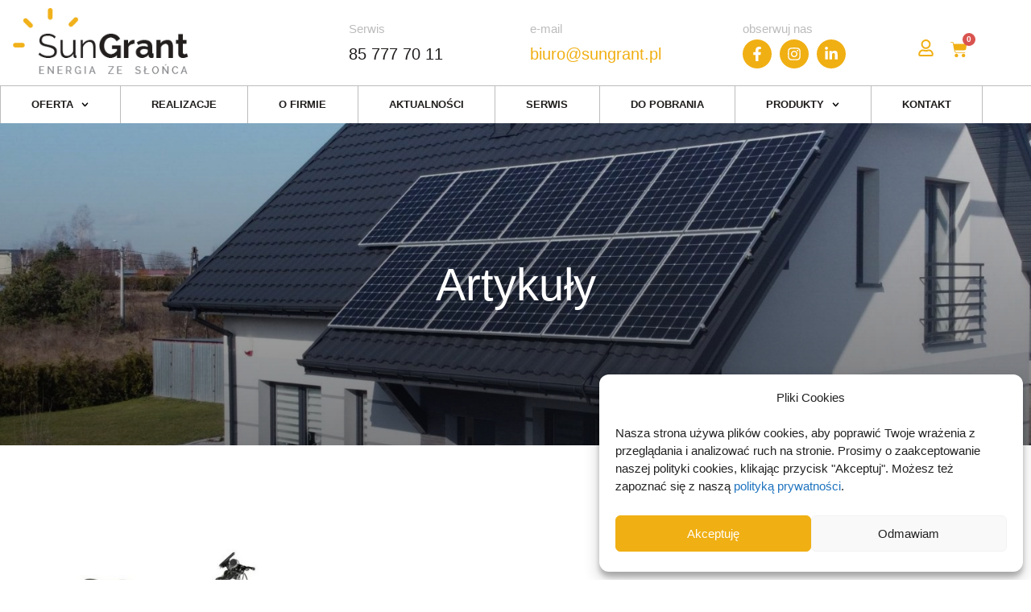

--- FILE ---
content_type: text/html; charset=UTF-8
request_url: https://sungrant.pl/tag/kross/
body_size: 24553
content:
<!doctype html>
<html lang="pl-PL">
<head>
	<meta charset="UTF-8">
		<meta name="viewport" content="width=device-width, initial-scale=1">
	<link rel="profile" href="https://gmpg.org/xfn/11">
	<meta name='robots' content='index, follow, max-image-preview:large, max-snippet:-1, max-video-preview:-1' />

<!-- Google Tag Manager for WordPress by gtm4wp.com -->
<script data-cfasync="false" data-pagespeed-no-defer>
	var gtm4wp_datalayer_name = "dataLayer";
	var dataLayer = dataLayer || [];
</script>
<!-- End Google Tag Manager for WordPress by gtm4wp.com -->
	<!-- This site is optimized with the Yoast SEO plugin v26.7 - https://yoast.com/wordpress/plugins/seo/ -->
	<title>Kross - SunGrant</title>
	<link rel="canonical" href="https://sungrant.pl/tag/kross/" />
	<meta property="og:locale" content="pl_PL" />
	<meta property="og:type" content="article" />
	<meta property="og:title" content="Kross - SunGrant" />
	<meta property="og:url" content="https://sungrant.pl/tag/kross/" />
	<meta property="og:site_name" content="SunGrant" />
	<meta name="twitter:card" content="summary_large_image" />
	<script type="application/ld+json" class="yoast-schema-graph">{"@context":"https://schema.org","@graph":[{"@type":"CollectionPage","@id":"https://sungrant.pl/tag/kross/","url":"https://sungrant.pl/tag/kross/","name":"Kross - SunGrant","isPartOf":{"@id":"https://sungrant.pl/#website"},"primaryImageOfPage":{"@id":"https://sungrant.pl/tag/kross/#primaryimage"},"image":{"@id":"https://sungrant.pl/tag/kross/#primaryimage"},"thumbnailUrl":"https://sungrant.pl/wp-content/uploads/2020/05/KROSS2.jpg","breadcrumb":{"@id":"https://sungrant.pl/tag/kross/#breadcrumb"},"inLanguage":"pl-PL"},{"@type":"ImageObject","inLanguage":"pl-PL","@id":"https://sungrant.pl/tag/kross/#primaryimage","url":"https://sungrant.pl/wp-content/uploads/2020/05/KROSS2.jpg","contentUrl":"https://sungrant.pl/wp-content/uploads/2020/05/KROSS2.jpg","width":1200,"height":746},{"@type":"BreadcrumbList","@id":"https://sungrant.pl/tag/kross/#breadcrumb","itemListElement":[{"@type":"ListItem","position":1,"name":"Strona główna","item":"https://sungrant.pl/"},{"@type":"ListItem","position":2,"name":"Kross"}]},{"@type":"WebSite","@id":"https://sungrant.pl/#website","url":"https://sungrant.pl/","name":"SunGrant - Energia ze słońca","description":"Energia ekologiczna","publisher":{"@id":"https://sungrant.pl/#organization"},"potentialAction":[{"@type":"SearchAction","target":{"@type":"EntryPoint","urlTemplate":"https://sungrant.pl/?s={search_term_string}"},"query-input":{"@type":"PropertyValueSpecification","valueRequired":true,"valueName":"search_term_string"}}],"inLanguage":"pl-PL"},{"@type":"Organization","@id":"https://sungrant.pl/#organization","name":"Sungrant Spółka z o.o.","url":"https://sungrant.pl/","logo":{"@type":"ImageObject","inLanguage":"pl-PL","@id":"https://sungrant.pl/#/schema/logo/image/","url":"https://sungrant.pl/wp-content/uploads/2016/08/sungrant_1_top_1_03-e1471898757340.png","contentUrl":"https://sungrant.pl/wp-content/uploads/2016/08/sungrant_1_top_1_03-e1471898757340.png","width":204,"height":78,"caption":"Sungrant Spółka z o.o."},"image":{"@id":"https://sungrant.pl/#/schema/logo/image/"},"sameAs":["https://www.facebook.com/sungrantbialystok","https://www.instagram.com/sungrant.bialystok/","https://www.linkedin.com/company/sungrant-energia-ze-soca/"]}]}</script>
	<!-- / Yoast SEO plugin. -->


<link rel='dns-prefetch' href='//challenges.cloudflare.com' />
<link rel='dns-prefetch' href='//fonts.googleapis.com' />
<link rel="alternate" type="application/rss+xml" title="SunGrant &raquo; Kanał z wpisami" href="https://sungrant.pl/feed/" />
<link rel="alternate" type="application/rss+xml" title="SunGrant &raquo; Kanał z komentarzami" href="https://sungrant.pl/comments/feed/" />
<link rel="alternate" type="application/rss+xml" title="SunGrant &raquo; Kanał z wpisami otagowanymi jako Kross" href="https://sungrant.pl/tag/kross/feed/" />
<style id='wp-img-auto-sizes-contain-inline-css'>
img:is([sizes=auto i],[sizes^="auto," i]){contain-intrinsic-size:3000px 1500px}
/*# sourceURL=wp-img-auto-sizes-contain-inline-css */
</style>

<style id='wp-emoji-styles-inline-css'>

	img.wp-smiley, img.emoji {
		display: inline !important;
		border: none !important;
		box-shadow: none !important;
		height: 1em !important;
		width: 1em !important;
		margin: 0 0.07em !important;
		vertical-align: -0.1em !important;
		background: none !important;
		padding: 0 !important;
	}
/*# sourceURL=wp-emoji-styles-inline-css */
</style>
<link rel='stylesheet' id='wp-block-library-css' href='https://sungrant.pl/wp-includes/css/dist/block-library/style.min.css?ver=237f35b3c2ce33edaca8f120c3763f60' media='all' />
<link rel='stylesheet' id='wp-components-css' href='https://sungrant.pl/wp-includes/css/dist/components/style.min.css?ver=237f35b3c2ce33edaca8f120c3763f60' media='all' />
<link rel='stylesheet' id='wp-preferences-css' href='https://sungrant.pl/wp-includes/css/dist/preferences/style.min.css?ver=237f35b3c2ce33edaca8f120c3763f60' media='all' />
<link rel='stylesheet' id='wp-block-editor-css' href='https://sungrant.pl/wp-includes/css/dist/block-editor/style.min.css?ver=237f35b3c2ce33edaca8f120c3763f60' media='all' />
<link rel='stylesheet' id='popup-maker-block-library-style-css' href='https://sungrant.pl/wp-content/plugins/popup-maker/dist/packages/block-library-style.css?ver=dbea705cfafe089d65f1' media='all' />
<style id='global-styles-inline-css'>
:root{--wp--preset--aspect-ratio--square: 1;--wp--preset--aspect-ratio--4-3: 4/3;--wp--preset--aspect-ratio--3-4: 3/4;--wp--preset--aspect-ratio--3-2: 3/2;--wp--preset--aspect-ratio--2-3: 2/3;--wp--preset--aspect-ratio--16-9: 16/9;--wp--preset--aspect-ratio--9-16: 9/16;--wp--preset--color--black: #000000;--wp--preset--color--cyan-bluish-gray: #abb8c3;--wp--preset--color--white: #ffffff;--wp--preset--color--pale-pink: #f78da7;--wp--preset--color--vivid-red: #cf2e2e;--wp--preset--color--luminous-vivid-orange: #ff6900;--wp--preset--color--luminous-vivid-amber: #fcb900;--wp--preset--color--light-green-cyan: #7bdcb5;--wp--preset--color--vivid-green-cyan: #00d084;--wp--preset--color--pale-cyan-blue: #8ed1fc;--wp--preset--color--vivid-cyan-blue: #0693e3;--wp--preset--color--vivid-purple: #9b51e0;--wp--preset--gradient--vivid-cyan-blue-to-vivid-purple: linear-gradient(135deg,rgb(6,147,227) 0%,rgb(155,81,224) 100%);--wp--preset--gradient--light-green-cyan-to-vivid-green-cyan: linear-gradient(135deg,rgb(122,220,180) 0%,rgb(0,208,130) 100%);--wp--preset--gradient--luminous-vivid-amber-to-luminous-vivid-orange: linear-gradient(135deg,rgb(252,185,0) 0%,rgb(255,105,0) 100%);--wp--preset--gradient--luminous-vivid-orange-to-vivid-red: linear-gradient(135deg,rgb(255,105,0) 0%,rgb(207,46,46) 100%);--wp--preset--gradient--very-light-gray-to-cyan-bluish-gray: linear-gradient(135deg,rgb(238,238,238) 0%,rgb(169,184,195) 100%);--wp--preset--gradient--cool-to-warm-spectrum: linear-gradient(135deg,rgb(74,234,220) 0%,rgb(151,120,209) 20%,rgb(207,42,186) 40%,rgb(238,44,130) 60%,rgb(251,105,98) 80%,rgb(254,248,76) 100%);--wp--preset--gradient--blush-light-purple: linear-gradient(135deg,rgb(255,206,236) 0%,rgb(152,150,240) 100%);--wp--preset--gradient--blush-bordeaux: linear-gradient(135deg,rgb(254,205,165) 0%,rgb(254,45,45) 50%,rgb(107,0,62) 100%);--wp--preset--gradient--luminous-dusk: linear-gradient(135deg,rgb(255,203,112) 0%,rgb(199,81,192) 50%,rgb(65,88,208) 100%);--wp--preset--gradient--pale-ocean: linear-gradient(135deg,rgb(255,245,203) 0%,rgb(182,227,212) 50%,rgb(51,167,181) 100%);--wp--preset--gradient--electric-grass: linear-gradient(135deg,rgb(202,248,128) 0%,rgb(113,206,126) 100%);--wp--preset--gradient--midnight: linear-gradient(135deg,rgb(2,3,129) 0%,rgb(40,116,252) 100%);--wp--preset--font-size--small: 13px;--wp--preset--font-size--medium: 20px;--wp--preset--font-size--large: 36px;--wp--preset--font-size--x-large: 42px;--wp--preset--spacing--20: 0.44rem;--wp--preset--spacing--30: 0.67rem;--wp--preset--spacing--40: 1rem;--wp--preset--spacing--50: 1.5rem;--wp--preset--spacing--60: 2.25rem;--wp--preset--spacing--70: 3.38rem;--wp--preset--spacing--80: 5.06rem;--wp--preset--shadow--natural: 6px 6px 9px rgba(0, 0, 0, 0.2);--wp--preset--shadow--deep: 12px 12px 50px rgba(0, 0, 0, 0.4);--wp--preset--shadow--sharp: 6px 6px 0px rgba(0, 0, 0, 0.2);--wp--preset--shadow--outlined: 6px 6px 0px -3px rgb(255, 255, 255), 6px 6px rgb(0, 0, 0);--wp--preset--shadow--crisp: 6px 6px 0px rgb(0, 0, 0);}:root { --wp--style--global--content-size: 800px;--wp--style--global--wide-size: 1200px; }:where(body) { margin: 0; }.wp-site-blocks > .alignleft { float: left; margin-right: 2em; }.wp-site-blocks > .alignright { float: right; margin-left: 2em; }.wp-site-blocks > .aligncenter { justify-content: center; margin-left: auto; margin-right: auto; }:where(.wp-site-blocks) > * { margin-block-start: 24px; margin-block-end: 0; }:where(.wp-site-blocks) > :first-child { margin-block-start: 0; }:where(.wp-site-blocks) > :last-child { margin-block-end: 0; }:root { --wp--style--block-gap: 24px; }:root :where(.is-layout-flow) > :first-child{margin-block-start: 0;}:root :where(.is-layout-flow) > :last-child{margin-block-end: 0;}:root :where(.is-layout-flow) > *{margin-block-start: 24px;margin-block-end: 0;}:root :where(.is-layout-constrained) > :first-child{margin-block-start: 0;}:root :where(.is-layout-constrained) > :last-child{margin-block-end: 0;}:root :where(.is-layout-constrained) > *{margin-block-start: 24px;margin-block-end: 0;}:root :where(.is-layout-flex){gap: 24px;}:root :where(.is-layout-grid){gap: 24px;}.is-layout-flow > .alignleft{float: left;margin-inline-start: 0;margin-inline-end: 2em;}.is-layout-flow > .alignright{float: right;margin-inline-start: 2em;margin-inline-end: 0;}.is-layout-flow > .aligncenter{margin-left: auto !important;margin-right: auto !important;}.is-layout-constrained > .alignleft{float: left;margin-inline-start: 0;margin-inline-end: 2em;}.is-layout-constrained > .alignright{float: right;margin-inline-start: 2em;margin-inline-end: 0;}.is-layout-constrained > .aligncenter{margin-left: auto !important;margin-right: auto !important;}.is-layout-constrained > :where(:not(.alignleft):not(.alignright):not(.alignfull)){max-width: var(--wp--style--global--content-size);margin-left: auto !important;margin-right: auto !important;}.is-layout-constrained > .alignwide{max-width: var(--wp--style--global--wide-size);}body .is-layout-flex{display: flex;}.is-layout-flex{flex-wrap: wrap;align-items: center;}.is-layout-flex > :is(*, div){margin: 0;}body .is-layout-grid{display: grid;}.is-layout-grid > :is(*, div){margin: 0;}body{padding-top: 0px;padding-right: 0px;padding-bottom: 0px;padding-left: 0px;}a:where(:not(.wp-element-button)){text-decoration: underline;}:root :where(.wp-element-button, .wp-block-button__link){background-color: #32373c;border-width: 0;color: #fff;font-family: inherit;font-size: inherit;font-style: inherit;font-weight: inherit;letter-spacing: inherit;line-height: inherit;padding-top: calc(0.667em + 2px);padding-right: calc(1.333em + 2px);padding-bottom: calc(0.667em + 2px);padding-left: calc(1.333em + 2px);text-decoration: none;text-transform: inherit;}.has-black-color{color: var(--wp--preset--color--black) !important;}.has-cyan-bluish-gray-color{color: var(--wp--preset--color--cyan-bluish-gray) !important;}.has-white-color{color: var(--wp--preset--color--white) !important;}.has-pale-pink-color{color: var(--wp--preset--color--pale-pink) !important;}.has-vivid-red-color{color: var(--wp--preset--color--vivid-red) !important;}.has-luminous-vivid-orange-color{color: var(--wp--preset--color--luminous-vivid-orange) !important;}.has-luminous-vivid-amber-color{color: var(--wp--preset--color--luminous-vivid-amber) !important;}.has-light-green-cyan-color{color: var(--wp--preset--color--light-green-cyan) !important;}.has-vivid-green-cyan-color{color: var(--wp--preset--color--vivid-green-cyan) !important;}.has-pale-cyan-blue-color{color: var(--wp--preset--color--pale-cyan-blue) !important;}.has-vivid-cyan-blue-color{color: var(--wp--preset--color--vivid-cyan-blue) !important;}.has-vivid-purple-color{color: var(--wp--preset--color--vivid-purple) !important;}.has-black-background-color{background-color: var(--wp--preset--color--black) !important;}.has-cyan-bluish-gray-background-color{background-color: var(--wp--preset--color--cyan-bluish-gray) !important;}.has-white-background-color{background-color: var(--wp--preset--color--white) !important;}.has-pale-pink-background-color{background-color: var(--wp--preset--color--pale-pink) !important;}.has-vivid-red-background-color{background-color: var(--wp--preset--color--vivid-red) !important;}.has-luminous-vivid-orange-background-color{background-color: var(--wp--preset--color--luminous-vivid-orange) !important;}.has-luminous-vivid-amber-background-color{background-color: var(--wp--preset--color--luminous-vivid-amber) !important;}.has-light-green-cyan-background-color{background-color: var(--wp--preset--color--light-green-cyan) !important;}.has-vivid-green-cyan-background-color{background-color: var(--wp--preset--color--vivid-green-cyan) !important;}.has-pale-cyan-blue-background-color{background-color: var(--wp--preset--color--pale-cyan-blue) !important;}.has-vivid-cyan-blue-background-color{background-color: var(--wp--preset--color--vivid-cyan-blue) !important;}.has-vivid-purple-background-color{background-color: var(--wp--preset--color--vivid-purple) !important;}.has-black-border-color{border-color: var(--wp--preset--color--black) !important;}.has-cyan-bluish-gray-border-color{border-color: var(--wp--preset--color--cyan-bluish-gray) !important;}.has-white-border-color{border-color: var(--wp--preset--color--white) !important;}.has-pale-pink-border-color{border-color: var(--wp--preset--color--pale-pink) !important;}.has-vivid-red-border-color{border-color: var(--wp--preset--color--vivid-red) !important;}.has-luminous-vivid-orange-border-color{border-color: var(--wp--preset--color--luminous-vivid-orange) !important;}.has-luminous-vivid-amber-border-color{border-color: var(--wp--preset--color--luminous-vivid-amber) !important;}.has-light-green-cyan-border-color{border-color: var(--wp--preset--color--light-green-cyan) !important;}.has-vivid-green-cyan-border-color{border-color: var(--wp--preset--color--vivid-green-cyan) !important;}.has-pale-cyan-blue-border-color{border-color: var(--wp--preset--color--pale-cyan-blue) !important;}.has-vivid-cyan-blue-border-color{border-color: var(--wp--preset--color--vivid-cyan-blue) !important;}.has-vivid-purple-border-color{border-color: var(--wp--preset--color--vivid-purple) !important;}.has-vivid-cyan-blue-to-vivid-purple-gradient-background{background: var(--wp--preset--gradient--vivid-cyan-blue-to-vivid-purple) !important;}.has-light-green-cyan-to-vivid-green-cyan-gradient-background{background: var(--wp--preset--gradient--light-green-cyan-to-vivid-green-cyan) !important;}.has-luminous-vivid-amber-to-luminous-vivid-orange-gradient-background{background: var(--wp--preset--gradient--luminous-vivid-amber-to-luminous-vivid-orange) !important;}.has-luminous-vivid-orange-to-vivid-red-gradient-background{background: var(--wp--preset--gradient--luminous-vivid-orange-to-vivid-red) !important;}.has-very-light-gray-to-cyan-bluish-gray-gradient-background{background: var(--wp--preset--gradient--very-light-gray-to-cyan-bluish-gray) !important;}.has-cool-to-warm-spectrum-gradient-background{background: var(--wp--preset--gradient--cool-to-warm-spectrum) !important;}.has-blush-light-purple-gradient-background{background: var(--wp--preset--gradient--blush-light-purple) !important;}.has-blush-bordeaux-gradient-background{background: var(--wp--preset--gradient--blush-bordeaux) !important;}.has-luminous-dusk-gradient-background{background: var(--wp--preset--gradient--luminous-dusk) !important;}.has-pale-ocean-gradient-background{background: var(--wp--preset--gradient--pale-ocean) !important;}.has-electric-grass-gradient-background{background: var(--wp--preset--gradient--electric-grass) !important;}.has-midnight-gradient-background{background: var(--wp--preset--gradient--midnight) !important;}.has-small-font-size{font-size: var(--wp--preset--font-size--small) !important;}.has-medium-font-size{font-size: var(--wp--preset--font-size--medium) !important;}.has-large-font-size{font-size: var(--wp--preset--font-size--large) !important;}.has-x-large-font-size{font-size: var(--wp--preset--font-size--x-large) !important;}
:root :where(.wp-block-pullquote){font-size: 1.5em;line-height: 1.6;}
/*# sourceURL=global-styles-inline-css */
</style>
<link rel='stylesheet' id='contact-form-7-css' href='https://sungrant.pl/wp-content/plugins/contact-form-7/includes/css/styles.css?ver=6.1.4' media='all' />
<link rel='stylesheet' id='da-frontend-css' href='https://sungrant.pl/wp-content/plugins/download-attachments/css/frontend.css?ver=1.3.2' media='all' />
<link rel='stylesheet' id='cmplz-general-css' href='https://sungrant.pl/wp-content/plugins/complianz-gdpr/assets/css/cookieblocker.min.css?ver=1768223527' media='all' />
<link rel='stylesheet' id='hello-elementor-css' href='https://sungrant.pl/wp-content/themes/hello-elementor/assets/css/reset.css?ver=3.4.4' media='all' />
<link rel='stylesheet' id='hello-elementor-theme-style-css' href='https://sungrant.pl/wp-content/themes/hello-elementor/assets/css/theme.css?ver=3.4.4' media='all' />
<link rel='stylesheet' id='hello-elementor-header-footer-css' href='https://sungrant.pl/wp-content/themes/hello-elementor/assets/css/header-footer.css?ver=3.4.4' media='all' />
<link rel='stylesheet' id='elementor-frontend-css' href='https://sungrant.pl/wp-content/uploads/elementor/css/custom-frontend.min.css?ver=1768228518' media='all' />
<link rel='stylesheet' id='elementor-post-3528-css' href='https://sungrant.pl/wp-content/uploads/elementor/css/post-3528.css?ver=1768228518' media='all' />
<link rel='stylesheet' id='widget-image-css' href='https://sungrant.pl/wp-content/plugins/elementor/assets/css/widget-image.min.css?ver=3.34.1' media='all' />
<link rel='stylesheet' id='widget-heading-css' href='https://sungrant.pl/wp-content/plugins/elementor/assets/css/widget-heading.min.css?ver=3.34.1' media='all' />
<link rel='stylesheet' id='widget-social-icons-css' href='https://sungrant.pl/wp-content/plugins/elementor/assets/css/widget-social-icons.min.css?ver=3.34.1' media='all' />
<link rel='stylesheet' id='e-apple-webkit-css' href='https://sungrant.pl/wp-content/uploads/elementor/css/custom-apple-webkit.min.css?ver=1768228518' media='all' />
<link rel='stylesheet' id='widget-woocommerce-menu-cart-css' href='https://sungrant.pl/wp-content/uploads/elementor/css/custom-pro-widget-woocommerce-menu-cart.min.css?ver=1768228518' media='all' />
<link rel='stylesheet' id='widget-nav-menu-css' href='https://sungrant.pl/wp-content/uploads/elementor/css/custom-pro-widget-nav-menu.min.css?ver=1768228518' media='all' />
<link rel='stylesheet' id='widget-posts-css' href='https://sungrant.pl/wp-content/plugins/elementor-pro/assets/css/widget-posts.min.css?ver=3.34.0' media='all' />
<link rel='stylesheet' id='font-awesome-5-all-css' href='https://sungrant.pl/wp-content/plugins/elementor/assets/lib/font-awesome/css/all.min.css?ver=3.34.1' media='all' />
<link rel='stylesheet' id='font-awesome-4-shim-css' href='https://sungrant.pl/wp-content/plugins/elementor/assets/lib/font-awesome/css/v4-shims.min.css?ver=3.34.1' media='all' />
<link rel='stylesheet' id='elementor-post-4143-css' href='https://sungrant.pl/wp-content/uploads/elementor/css/post-4143.css?ver=1768228519' media='all' />
<link rel='stylesheet' id='elementor-post-4100-css' href='https://sungrant.pl/wp-content/uploads/elementor/css/post-4100.css?ver=1768228519' media='all' />
<link rel='stylesheet' id='elementor-post-3767-css' href='https://sungrant.pl/wp-content/uploads/elementor/css/post-3767.css?ver=1768234383' media='all' />
<link rel='stylesheet' id='parent-style-css' href='https://sungrant.pl/wp-content/themes/SunGrant/style.css?ver=237f35b3c2ce33edaca8f120c3763f60' media='all' />
<link data-service="google-fonts" data-category="marketing" rel='stylesheet' id='google-fonts-css' data-href='https://fonts.googleapis.com/css2?family=Raleway%3Awght%40100%3B200%3B300%3B400%3B500%3B600%3B700&#038;display=swap&#038;ver=6.9' media='all' />
<link rel='stylesheet' id='um_modal-css' href='https://sungrant.pl/wp-content/plugins/ultimate-member/assets/css/um-modal.min.css?ver=2.11.1' media='all' />
<link rel='stylesheet' id='um_ui-css' href='https://sungrant.pl/wp-content/plugins/ultimate-member/assets/libs/jquery-ui/jquery-ui.min.css?ver=1.13.2' media='all' />
<link rel='stylesheet' id='um_tipsy-css' href='https://sungrant.pl/wp-content/plugins/ultimate-member/assets/libs/tipsy/tipsy.min.css?ver=1.0.0a' media='all' />
<link rel='stylesheet' id='um_raty-css' href='https://sungrant.pl/wp-content/plugins/ultimate-member/assets/libs/raty/um-raty.min.css?ver=2.6.0' media='all' />
<link rel='stylesheet' id='select2-css' href='https://sungrant.pl/wp-content/plugins/ultimate-member/assets/libs/select2/select2.min.css?ver=4.0.13' media='all' />
<link rel='stylesheet' id='um_fileupload-css' href='https://sungrant.pl/wp-content/plugins/ultimate-member/assets/css/um-fileupload.min.css?ver=2.11.1' media='all' />
<link rel='stylesheet' id='um_confirm-css' href='https://sungrant.pl/wp-content/plugins/ultimate-member/assets/libs/um-confirm/um-confirm.min.css?ver=1.0' media='all' />
<link rel='stylesheet' id='um_datetime-css' href='https://sungrant.pl/wp-content/plugins/ultimate-member/assets/libs/pickadate/default.min.css?ver=3.6.2' media='all' />
<link rel='stylesheet' id='um_datetime_date-css' href='https://sungrant.pl/wp-content/plugins/ultimate-member/assets/libs/pickadate/default.date.min.css?ver=3.6.2' media='all' />
<link rel='stylesheet' id='um_datetime_time-css' href='https://sungrant.pl/wp-content/plugins/ultimate-member/assets/libs/pickadate/default.time.min.css?ver=3.6.2' media='all' />
<link rel='stylesheet' id='um_fonticons_ii-css' href='https://sungrant.pl/wp-content/plugins/ultimate-member/assets/libs/legacy/fonticons/fonticons-ii.min.css?ver=2.11.1' media='all' />
<link rel='stylesheet' id='um_fonticons_fa-css' href='https://sungrant.pl/wp-content/plugins/ultimate-member/assets/libs/legacy/fonticons/fonticons-fa.min.css?ver=2.11.1' media='all' />
<link rel='stylesheet' id='um_fontawesome-css' href='https://sungrant.pl/wp-content/plugins/ultimate-member/assets/css/um-fontawesome.min.css?ver=6.5.2' media='all' />
<link rel='stylesheet' id='um_common-css' href='https://sungrant.pl/wp-content/plugins/ultimate-member/assets/css/common.min.css?ver=2.11.1' media='all' />
<link rel='stylesheet' id='um_responsive-css' href='https://sungrant.pl/wp-content/plugins/ultimate-member/assets/css/um-responsive.min.css?ver=2.11.1' media='all' />
<link rel='stylesheet' id='um_styles-css' href='https://sungrant.pl/wp-content/plugins/ultimate-member/assets/css/um-styles.min.css?ver=2.11.1' media='all' />
<link rel='stylesheet' id='um_crop-css' href='https://sungrant.pl/wp-content/plugins/ultimate-member/assets/libs/cropper/cropper.min.css?ver=1.6.1' media='all' />
<link rel='stylesheet' id='um_profile-css' href='https://sungrant.pl/wp-content/plugins/ultimate-member/assets/css/um-profile.min.css?ver=2.11.1' media='all' />
<link rel='stylesheet' id='um_account-css' href='https://sungrant.pl/wp-content/plugins/ultimate-member/assets/css/um-account.min.css?ver=2.11.1' media='all' />
<link rel='stylesheet' id='um_misc-css' href='https://sungrant.pl/wp-content/plugins/ultimate-member/assets/css/um-misc.min.css?ver=2.11.1' media='all' />
<link rel='stylesheet' id='um_default_css-css' href='https://sungrant.pl/wp-content/plugins/ultimate-member/assets/css/um-old-default.min.css?ver=2.11.1' media='all' />
<link rel='stylesheet' id='elementor-gf-local-roboto-css' href='https://sungrant.pl/wp-content/uploads/elementor/google-fonts/css/roboto.css?ver=1742568796' media='all' />
<link rel='stylesheet' id='elementor-gf-local-robotoslab-css' href='https://sungrant.pl/wp-content/uploads/elementor/google-fonts/css/robotoslab.css?ver=1742568803' media='all' />
<script src="https://sungrant.pl/wp-includes/js/jquery/jquery.min.js?ver=3.7.1" id="jquery-core-js"></script>
<script src="https://sungrant.pl/wp-includes/js/jquery/jquery-migrate.min.js?ver=3.4.1" id="jquery-migrate-js"></script>
<script id="WCPAY_ASSETS-js-extra">
var wcpayAssets = {"url":"https://sungrant.pl/wp-content/plugins/woocommerce-payments/dist/"};
//# sourceURL=WCPAY_ASSETS-js-extra
</script>
<script src="https://sungrant.pl/wp-content/plugins/elementor/assets/lib/font-awesome/js/v4-shims.min.js?ver=3.34.1" id="font-awesome-4-shim-js"></script>
<script src="https://sungrant.pl/wp-content/plugins/ultimate-member/assets/js/um-gdpr.min.js?ver=2.11.1" id="um-gdpr-js"></script>
<link rel="https://api.w.org/" href="https://sungrant.pl/wp-json/" /><link rel="alternate" title="JSON" type="application/json" href="https://sungrant.pl/wp-json/wp/v2/tags/92" /><meta name="cdp-version" content="1.5.0" /><script
 type="module"
 src="https://plugin.locatick.com/js/index.js"
</script>
			<style>.cmplz-hidden {
					display: none !important;
				}</style>
<!-- Google Tag Manager for WordPress by gtm4wp.com -->
<!-- GTM Container placement set to manual -->
<script data-cfasync="false" data-pagespeed-no-defer>
	var dataLayer_content = {"pagePostType":"post","pagePostType2":"tag-post"};
	dataLayer.push( dataLayer_content );
</script>
<script data-cfasync="false" data-pagespeed-no-defer>
(function(w,d,s,l,i){w[l]=w[l]||[];w[l].push({'gtm.start':
new Date().getTime(),event:'gtm.js'});var f=d.getElementsByTagName(s)[0],
j=d.createElement(s),dl=l!='dataLayer'?'&l='+l:'';j.async=true;j.src=
'//www.googletagmanager.com/gtm.js?id='+i+dl;f.parentNode.insertBefore(j,f);
})(window,document,'script','dataLayer','GTM-NH2QMK6');
</script>
<!-- End Google Tag Manager for WordPress by gtm4wp.com -->	<noscript><style>.woocommerce-product-gallery{ opacity: 1 !important; }</style></noscript>
	<meta name="generator" content="Elementor 3.34.1; features: e_font_icon_svg, additional_custom_breakpoints; settings: css_print_method-external, google_font-enabled, font_display-fallback">
 <script src="https://ajax.aspnetcdn.com/ajax/jQuery/jquery-3.4.1.min.js"></script>
    <script src="https://cdnjs.cloudflare.com/ajax/libs/Swiper/4.5.1/js/swiper.min.js"></script>
			<style>
				.e-con.e-parent:nth-of-type(n+4):not(.e-lazyloaded):not(.e-no-lazyload),
				.e-con.e-parent:nth-of-type(n+4):not(.e-lazyloaded):not(.e-no-lazyload) * {
					background-image: none !important;
				}
				@media screen and (max-height: 1024px) {
					.e-con.e-parent:nth-of-type(n+3):not(.e-lazyloaded):not(.e-no-lazyload),
					.e-con.e-parent:nth-of-type(n+3):not(.e-lazyloaded):not(.e-no-lazyload) * {
						background-image: none !important;
					}
				}
				@media screen and (max-height: 640px) {
					.e-con.e-parent:nth-of-type(n+2):not(.e-lazyloaded):not(.e-no-lazyload),
					.e-con.e-parent:nth-of-type(n+2):not(.e-lazyloaded):not(.e-no-lazyload) * {
						background-image: none !important;
					}
				}
			</style>
			<link rel="icon" href="https://sungrant.pl/wp-content/uploads/2023/03/cropped-sungrant-fav-32x32.png" sizes="32x32" />
<link rel="icon" href="https://sungrant.pl/wp-content/uploads/2023/03/cropped-sungrant-fav-192x192.png" sizes="192x192" />
<link rel="apple-touch-icon" href="https://sungrant.pl/wp-content/uploads/2023/03/cropped-sungrant-fav-180x180.png" />
<meta name="msapplication-TileImage" content="https://sungrant.pl/wp-content/uploads/2023/03/cropped-sungrant-fav-270x270.png" />
		<style id="wp-custom-css">
			html, body {
	overflow-x:hidden !important;
	max-width:100% !important;
}

p {
    font-size: 1rem;
}

.elementor-aspect-ratio-169 .elementor-fit-aspect-ratio {
    padding-bottom: 33% !important;
}

@media (min-width: 981px) {
.articles__latest {
 margin-top: 0px;
}
.articles__latest_pagination {
    margin-left: 20px;
}
}

.sungrant__top_title.elementor-element h1 {
    color: #ffffff;
}

.cmplz-close {
	display: none;
}

.cmplz-blocked-content-container {
	max-height: 400px;
}


/**Zakładki**/
  
.wc-tabs {
	padding:0px 0px 20px 0px !important;
	margin:0px !important
}

.woocommerce-Tabs-panel h2{
	display:none !important;
}

.wc-tabs li:hover {
	background:#000 !important;
 -moz-transition: all .2s ease-in;
    -o-transition: all .2s ease-in;
    -webkit-transition: all .2s ease-in;
    transition: all .2s ease-in;
}

.wc-tabs  .active{
	background:#000 !important;
}

/*Tabelka*/

table td, table th {
    padding: 8px;
    line-height: 1.5;
}

table {
	font-size:12px;
    overflow-x: auto !important;
	 display: block;
	text-align:center;

}



/*animacje*/

 .panel {
        opacity: 0;
        animation: fadeInAnimation 0.3s ease-in forwards;
    }
    
    @keyframes fadeInAnimation {
        from {
            opacity: 0;
        }
        to {
            opacity: 1;
        }
    }


/*Produkt*/

.produkt-banner .elementor-background-overlay {
    background-position:center center !important;
	background-size: cover !important;
}


/*Stopka*/
footer {
    padding-top: 0rem;
}


/*Sklep sidebar*/

.shop-sidebar li{
	list-style-type:none;
	margin-bottom:40px;
}

.shop-sidebar h4{
	font-size:18px;
	margin-bottom:20px;
}


.woocommerce .widget_price_filter .ui-slider .ui-slider-range {
    background-color: #F0AF13;
}

.ui-slider-handle {
	 background-color: #F0AF13 !important;
	margin-top:-2px;
}

/*moje konto*/

.e-my-account-tab h2 {
	text-align:center;
}

.woocommerce .widget_price_filter .ui-slider-horizontal {
    height: 4px;

}

.woocommerce .widget_price_filter .price_slider_amount .button,.woocommerce-message a {
    text-transform: uppercase !important;
    padding: 1em !important;
    font-size: 0.7rem !important;
    font-weight: 600 !important;
    border-radius: 5px !important;
    background-color: var(--primary) !important;
    transition: var(--transition) !important;
    border: 0 !important;
    transition-property: background-color, color, border-color  !important;
    display: inline-block  !important;
	color:#fff  !important;
}

.product-categories {
	padding:0px;
}

.product-categories li {
	padding:0px;
	margin:0px 0px 10px 0px
}

.chosen {
	margin:0px !important;
}


/*Moje konto*/


#customer_login  {
	max-width:600px;
	margin:auto;
}

#customer_login h2 {
	margin:25px 0 10px 0;	
}

.woocommerce-form {
	height:auto !important;
}

/*Zamowienie*/

@media (min-width: 1024px) {
    .checkout.woocommerce-checkout {
        display: flex;
    }
}



/*Zamówienie*/


.woocommerce-checkout .border_html {
    padding: 0px;

}

.woocommerce-shipping-fields {
	display:none;
}


#cclw_payment_section h3,.wc_payment_methods {
	display:none;
}


.woocommerce #payment #place_order, .woocommerce-page #payment #place_order {
    float: left;
	margin-top:20px;
}


.checkout-two-column-layout .two-column-layout-right {
    width: 35%;
    padding:10px 20px;
    background: #ebebeb54;
}



/*wysylka*/

.shipping-total{
	display:none;
}



.woocommerce .quantity .qty {
    width: 3.631em;
    padding:3px !important;
}


/*menu mobile*/

@media all and (max-width:1025px) {
	.elementor-nav-menu--dropdown {
		margin-left:20px;
	}
}


/*cena niezalogowany*/

body:not(.logged-in) .woocommerce-checkout-review-order-table{
    display: none !important;
}

/*filtracja*/

.woocommerce-widget-layered-nav-list li {
	padding-bottom:0px;
	margin-bottom:10px;
}

/* serwis formularz */

.form_grid {
    display: grid;
    grid-template-columns: repeat(2,1fr);
    grid-gap: 20px;
}

input[type=date], input[type=email], input[type=number], input[type=password], input[type=search], input[type=tel], input[type=text], input[type=url], select, textarea {
    width: 100%;
    border: 1px solid #ffffff;
		background-color: #fffaf0;
    border-radius: 5px;
    padding: .5rem 1rem;
    transition: all .3s;
	  margin-top: 0.5rem;
}

input.wpcf7-form-control.wpcf7-submit.has-spinner {
  background-color: #d23939;
  color: white;
	font-weight: 600;
	margin-top: 1rem;
}

span.rodo {
    line-height: 1.4rem;
}

		</style>
		</head>
<body data-rsssl=1 data-cmplz=1 class="archive tag tag-kross tag-92 wp-custom-logo wp-embed-responsive wp-theme-hello-elementor wp-child-theme-SunGrant theme-hello-elementor woocommerce-no-js hello-elementor-default elementor-page-3767 elementor-default elementor-template-full-width elementor-kit-3528">

<!-- GTM Container placement set to manual -->
<!-- Google Tag Manager (noscript) -->
				<noscript><iframe src="https://www.googletagmanager.com/ns.html?id=GTM-NH2QMK6" height="0" width="0" style="display:none;visibility:hidden" aria-hidden="true"></iframe></noscript>
<!-- End Google Tag Manager (noscript) -->
<!-- GTM Container placement set to manual -->
<!-- Google Tag Manager (noscript) -->		<header data-elementor-type="header" data-elementor-id="4143" class="elementor elementor-4143 elementor-location-header" data-elementor-post-type="elementor_library">
					<header class="elementor-section elementor-top-section elementor-element elementor-element-121dcec elementor-section-full_width sungrant_header elementor-section-content-middle elementor-section-height-default elementor-section-height-default" data-id="121dcec" data-element_type="section">
						<div class="elementor-container elementor-column-gap-no">
					<div class="elementor-column elementor-col-100 elementor-top-column elementor-element elementor-element-73d2acf" data-id="73d2acf" data-element_type="column">
			<div class="elementor-widget-wrap elementor-element-populated">
						<section class="elementor-section elementor-inner-section elementor-element elementor-element-e5d3610 sungrant_header__top elementor-section-boxed elementor-section-height-default elementor-section-height-default" data-id="e5d3610" data-element_type="section">
						<div class="elementor-container elementor-column-gap-default">
					<div class="elementor-column elementor-col-20 elementor-inner-column elementor-element elementor-element-ae718ec" data-id="ae718ec" data-element_type="column">
			<div class="elementor-widget-wrap elementor-element-populated">
						<div class="elementor-element elementor-element-b4cf8bf elementor-widget elementor-widget-image" data-id="b4cf8bf" data-element_type="widget" data-widget_type="image.default">
				<div class="elementor-widget-container">
																<a href="https://sungrant.pl">
							<img width="350" height="100" src="https://sungrant.pl/wp-content/uploads/2020/07/sungrant-logo-1.png" class="attachment-large size-large wp-image-7340" alt="Logotyp SunGrant." srcset="https://sungrant.pl/wp-content/uploads/2020/07/sungrant-logo-1.png 350w, https://sungrant.pl/wp-content/uploads/2020/07/sungrant-logo-1-300x86.png 300w" sizes="(max-width: 350px) 100vw, 350px" />								</a>
															</div>
				</div>
					</div>
		</div>
				<div class="elementor-column elementor-col-20 elementor-inner-column elementor-element elementor-element-96c736e elementor-hidden-tablet elementor-hidden-phone" data-id="96c736e" data-element_type="column">
			<div class="elementor-widget-wrap elementor-element-populated">
						<div class="elementor-element elementor-element-866eebd footer__title_cotanct elementor-widget elementor-widget-heading" data-id="866eebd" data-element_type="widget" data-widget_type="heading.default">
				<div class="elementor-widget-container">
					<span class="elementor-heading-title elementor-size-default">Serwis</span>				</div>
				</div>
				<div class="elementor-element elementor-element-27f6b0b elementor-widget elementor-widget-text-editor" data-id="27f6b0b" data-element_type="widget" data-widget_type="text-editor.default">
				<div class="elementor-widget-container">
									<a class="footer__phone_link" href="tel:857777011">85 777 70 11</a>								</div>
				</div>
					</div>
		</div>
				<div class="elementor-column elementor-col-20 elementor-inner-column elementor-element elementor-element-2ee8257 elementor-hidden-tablet elementor-hidden-phone" data-id="2ee8257" data-element_type="column">
			<div class="elementor-widget-wrap elementor-element-populated">
						<div class="elementor-element elementor-element-e2d4be3 footer__title_cotanct elementor-widget elementor-widget-heading" data-id="e2d4be3" data-element_type="widget" data-widget_type="heading.default">
				<div class="elementor-widget-container">
					<span class="elementor-heading-title elementor-size-default">e-mail</span>				</div>
				</div>
				<div class="elementor-element elementor-element-88a2c21 elementor-widget elementor-widget-text-editor" data-id="88a2c21" data-element_type="widget" data-widget_type="text-editor.default">
				<div class="elementor-widget-container">
									<a class="footer__phone_mail" href="mailto:biuro@sungrant.pl">biuro@sungrant.pl </a> 								</div>
				</div>
					</div>
		</div>
				<div class="elementor-column elementor-col-20 elementor-inner-column elementor-element elementor-element-0868e67 elementor-hidden-tablet elementor-hidden-phone" data-id="0868e67" data-element_type="column">
			<div class="elementor-widget-wrap elementor-element-populated">
						<div class="elementor-element elementor-element-e3d9e4f footer__title_cotanct elementor-widget elementor-widget-heading" data-id="e3d9e4f" data-element_type="widget" data-widget_type="heading.default">
				<div class="elementor-widget-container">
					<span class="elementor-heading-title elementor-size-default">obserwuj nas</span>				</div>
				</div>
				<div class="elementor-element elementor-element-0ebaf7a elementor-shape-circle e-grid-align-left elementor-grid-0 elementor-widget elementor-widget-social-icons" data-id="0ebaf7a" data-element_type="widget" data-widget_type="social-icons.default">
				<div class="elementor-widget-container">
							<div class="elementor-social-icons-wrapper elementor-grid" role="list">
							<span class="elementor-grid-item" role="listitem">
					<a class="elementor-icon elementor-social-icon elementor-social-icon-facebook-f elementor-repeater-item-819c556" href="https://pl-pl.facebook.com/sungrantbialystok/" target="_blank" rel="noopener noreferrer">
						<span class="elementor-screen-only">Facebook-f</span>
						<svg aria-hidden="true" class="e-font-icon-svg e-fab-facebook-f" viewBox="0 0 320 512" xmlns="http://www.w3.org/2000/svg"><path d="M279.14 288l14.22-92.66h-88.91v-60.13c0-25.35 12.42-50.06 52.24-50.06h40.42V6.26S260.43 0 225.36 0c-73.22 0-121.08 44.38-121.08 124.72v70.62H22.89V288h81.39v224h100.17V288z"></path></svg>					</a>
				</span>
							<span class="elementor-grid-item" role="listitem">
					<a class="elementor-icon elementor-social-icon elementor-social-icon-instagram elementor-repeater-item-51c4f3b" href="https://www.instagram.com/sungrant.bialystok/" target="_blank" rel="noopener noreferrer">
						<span class="elementor-screen-only">Instagram</span>
						<svg aria-hidden="true" class="e-font-icon-svg e-fab-instagram" viewBox="0 0 448 512" xmlns="http://www.w3.org/2000/svg"><path d="M224.1 141c-63.6 0-114.9 51.3-114.9 114.9s51.3 114.9 114.9 114.9S339 319.5 339 255.9 287.7 141 224.1 141zm0 189.6c-41.1 0-74.7-33.5-74.7-74.7s33.5-74.7 74.7-74.7 74.7 33.5 74.7 74.7-33.6 74.7-74.7 74.7zm146.4-194.3c0 14.9-12 26.8-26.8 26.8-14.9 0-26.8-12-26.8-26.8s12-26.8 26.8-26.8 26.8 12 26.8 26.8zm76.1 27.2c-1.7-35.9-9.9-67.7-36.2-93.9-26.2-26.2-58-34.4-93.9-36.2-37-2.1-147.9-2.1-184.9 0-35.8 1.7-67.6 9.9-93.9 36.1s-34.4 58-36.2 93.9c-2.1 37-2.1 147.9 0 184.9 1.7 35.9 9.9 67.7 36.2 93.9s58 34.4 93.9 36.2c37 2.1 147.9 2.1 184.9 0 35.9-1.7 67.7-9.9 93.9-36.2 26.2-26.2 34.4-58 36.2-93.9 2.1-37 2.1-147.8 0-184.8zM398.8 388c-7.8 19.6-22.9 34.7-42.6 42.6-29.5 11.7-99.5 9-132.1 9s-102.7 2.6-132.1-9c-19.6-7.8-34.7-22.9-42.6-42.6-11.7-29.5-9-99.5-9-132.1s-2.6-102.7 9-132.1c7.8-19.6 22.9-34.7 42.6-42.6 29.5-11.7 99.5-9 132.1-9s102.7-2.6 132.1 9c19.6 7.8 34.7 22.9 42.6 42.6 11.7 29.5 9 99.5 9 132.1s2.7 102.7-9 132.1z"></path></svg>					</a>
				</span>
							<span class="elementor-grid-item" role="listitem">
					<a class="elementor-icon elementor-social-icon elementor-social-icon-linkedin-in elementor-repeater-item-745050b" href="https://www.linkedin.com/company/sungrant-bia%C5%82ystok" target="_blank" rel="noopener noreferrer">
						<span class="elementor-screen-only">Linkedin-in</span>
						<svg aria-hidden="true" class="e-font-icon-svg e-fab-linkedin-in" viewBox="0 0 448 512" xmlns="http://www.w3.org/2000/svg"><path d="M100.28 448H7.4V148.9h92.88zM53.79 108.1C24.09 108.1 0 83.5 0 53.8a53.79 53.79 0 0 1 107.58 0c0 29.7-24.1 54.3-53.79 54.3zM447.9 448h-92.68V302.4c0-34.7-.7-79.2-48.29-79.2-48.29 0-55.69 37.7-55.69 76.7V448h-92.78V148.9h89.08v40.8h1.3c12.4-23.5 42.69-48.3 87.88-48.3 94 0 111.28 61.9 111.28 142.3V448z"></path></svg>					</a>
				</span>
					</div>
						</div>
				</div>
					</div>
		</div>
				<div class="elementor-column elementor-col-20 elementor-inner-column elementor-element elementor-element-2026db2 elementor-hidden-tablet elementor-hidden-phone" data-id="2026db2" data-element_type="column">
			<div class="elementor-widget-wrap elementor-element-populated">
						<div class="elementor-element elementor-element-270a7a0 elementor-widget__width-auto elementor-view-default elementor-widget elementor-widget-icon" data-id="270a7a0" data-element_type="widget" data-widget_type="icon.default">
				<div class="elementor-widget-container">
							<div class="elementor-icon-wrapper">
			<a class="elementor-icon" href="/moje-konto/">
			<svg aria-hidden="true" class="e-font-icon-svg e-far-user" viewBox="0 0 448 512" xmlns="http://www.w3.org/2000/svg"><path d="M313.6 304c-28.7 0-42.5 16-89.6 16-47.1 0-60.8-16-89.6-16C60.2 304 0 364.2 0 438.4V464c0 26.5 21.5 48 48 48h352c26.5 0 48-21.5 48-48v-25.6c0-74.2-60.2-134.4-134.4-134.4zM400 464H48v-25.6c0-47.6 38.8-86.4 86.4-86.4 14.6 0 38.3 16 89.6 16 51.7 0 74.9-16 89.6-16 47.6 0 86.4 38.8 86.4 86.4V464zM224 288c79.5 0 144-64.5 144-144S303.5 0 224 0 80 64.5 80 144s64.5 144 144 144zm0-240c52.9 0 96 43.1 96 96s-43.1 96-96 96-96-43.1-96-96 43.1-96 96-96z"></path></svg>			</a>
		</div>
						</div>
				</div>
				<div class="elementor-element elementor-element-01e65e2 toggle-icon--cart-solid elementor-widget__width-auto elementor-menu-cart--items-indicator-bubble elementor-menu-cart--cart-type-side-cart elementor-menu-cart--show-remove-button-yes elementor-widget elementor-widget-woocommerce-menu-cart" data-id="01e65e2" data-element_type="widget" data-settings="{&quot;cart_type&quot;:&quot;side-cart&quot;,&quot;open_cart&quot;:&quot;click&quot;}" data-widget_type="woocommerce-menu-cart.default">
				<div class="elementor-widget-container">
							<div class="elementor-menu-cart__wrapper">
							<div class="elementor-menu-cart__toggle_wrapper">
					<div class="elementor-menu-cart__container elementor-lightbox" aria-hidden="true">
						<div class="elementor-menu-cart__main" aria-hidden="true">
									<div class="elementor-menu-cart__close-button">
					</div>
									<div class="widget_shopping_cart_content">
															</div>
						</div>
					</div>
							<div class="elementor-menu-cart__toggle elementor-button-wrapper">
			<a id="elementor-menu-cart__toggle_button" href="#" class="elementor-menu-cart__toggle_button elementor-button elementor-size-sm" aria-expanded="false">
				<span class="elementor-button-text"><span class="woocommerce-Price-amount amount"><bdi>0.00&nbsp;<span class="woocommerce-Price-currencySymbol">&#122;&#322;</span></bdi></span></span>
				<span class="elementor-button-icon">
					<span class="elementor-button-icon-qty" data-counter="0">0</span>
					<svg class="e-font-icon-svg e-eicon-cart-solid" viewBox="0 0 1000 1000" xmlns="http://www.w3.org/2000/svg"><path d="M188 167H938C943 167 949 169 953 174 957 178 959 184 958 190L926 450C919 502 875 542 823 542H263L271 583C281 631 324 667 373 667H854C866 667 875 676 875 687S866 708 854 708H373C304 708 244 659 230 591L129 83H21C9 83 0 74 0 62S9 42 21 42H146C156 42 164 49 166 58L188 167ZM771 750C828 750 875 797 875 854S828 958 771 958 667 912 667 854 713 750 771 750ZM354 750C412 750 458 797 458 854S412 958 354 958 250 912 250 854 297 750 354 750Z"></path></svg>					<span class="elementor-screen-only">Wózek</span>
				</span>
			</a>
		</div>
						</div>
					</div> <!-- close elementor-menu-cart__wrapper -->
						</div>
				</div>
					</div>
		</div>
					</div>
		</section>
				<div class="elementor-section elementor-inner-section elementor-element elementor-element-c4f0d93 main_menu__row sungrant_header__bottom elementor-section-content-middle elementor-section-boxed elementor-section-height-default elementor-section-height-default" data-id="c4f0d93" data-element_type="section">
						<div class="elementor-container elementor-column-gap-no">
					<div class="elementor-column elementor-col-100 elementor-inner-column elementor-element elementor-element-dffd8a2 main_menu__column" data-id="dffd8a2" data-element_type="column">
			<div class="elementor-widget-wrap elementor-element-populated">
						<div class="elementor-element elementor-element-680f3ed elementor-widget__width-auto elementor-hidden-desktop elementor-view-default elementor-widget elementor-widget-icon" data-id="680f3ed" data-element_type="widget" data-widget_type="icon.default">
				<div class="elementor-widget-container">
							<div class="elementor-icon-wrapper">
			<a class="elementor-icon" href="/moje-konto/">
			<svg aria-hidden="true" class="e-font-icon-svg e-far-user" viewBox="0 0 448 512" xmlns="http://www.w3.org/2000/svg"><path d="M313.6 304c-28.7 0-42.5 16-89.6 16-47.1 0-60.8-16-89.6-16C60.2 304 0 364.2 0 438.4V464c0 26.5 21.5 48 48 48h352c26.5 0 48-21.5 48-48v-25.6c0-74.2-60.2-134.4-134.4-134.4zM400 464H48v-25.6c0-47.6 38.8-86.4 86.4-86.4 14.6 0 38.3 16 89.6 16 51.7 0 74.9-16 89.6-16 47.6 0 86.4 38.8 86.4 86.4V464zM224 288c79.5 0 144-64.5 144-144S303.5 0 224 0 80 64.5 80 144s64.5 144 144 144zm0-240c52.9 0 96 43.1 96 96s-43.1 96-96 96-96-43.1-96-96 43.1-96 96-96z"></path></svg>			</a>
		</div>
						</div>
				</div>
				<div class="elementor-element elementor-element-d25446c toggle-icon--cart-solid elementor-widget__width-auto elementor-hidden-desktop elementor-menu-cart--items-indicator-bubble elementor-menu-cart--cart-type-side-cart elementor-menu-cart--show-remove-button-yes elementor-widget elementor-widget-woocommerce-menu-cart" data-id="d25446c" data-element_type="widget" data-settings="{&quot;cart_type&quot;:&quot;side-cart&quot;,&quot;open_cart&quot;:&quot;click&quot;}" data-widget_type="woocommerce-menu-cart.default">
				<div class="elementor-widget-container">
							<div class="elementor-menu-cart__wrapper">
							<div class="elementor-menu-cart__toggle_wrapper">
					<div class="elementor-menu-cart__container elementor-lightbox" aria-hidden="true">
						<div class="elementor-menu-cart__main" aria-hidden="true">
									<div class="elementor-menu-cart__close-button">
					</div>
									<div class="widget_shopping_cart_content">
															</div>
						</div>
					</div>
							<div class="elementor-menu-cart__toggle elementor-button-wrapper">
			<a id="elementor-menu-cart__toggle_button" href="#" class="elementor-menu-cart__toggle_button elementor-button elementor-size-sm" aria-expanded="false">
				<span class="elementor-button-text"><span class="woocommerce-Price-amount amount"><bdi>0.00&nbsp;<span class="woocommerce-Price-currencySymbol">&#122;&#322;</span></bdi></span></span>
				<span class="elementor-button-icon">
					<span class="elementor-button-icon-qty" data-counter="0">0</span>
					<svg class="e-font-icon-svg e-eicon-cart-solid" viewBox="0 0 1000 1000" xmlns="http://www.w3.org/2000/svg"><path d="M188 167H938C943 167 949 169 953 174 957 178 959 184 958 190L926 450C919 502 875 542 823 542H263L271 583C281 631 324 667 373 667H854C866 667 875 676 875 687S866 708 854 708H373C304 708 244 659 230 591L129 83H21C9 83 0 74 0 62S9 42 21 42H146C156 42 164 49 166 58L188 167ZM771 750C828 750 875 797 875 854S828 958 771 958 667 912 667 854 713 750 771 750ZM354 750C412 750 458 797 458 854S412 958 354 958 250 912 250 854 297 750 354 750Z"></path></svg>					<span class="elementor-screen-only">Wózek</span>
				</span>
			</a>
		</div>
						</div>
					</div> <!-- close elementor-menu-cart__wrapper -->
						</div>
				</div>
				<div class="elementor-element elementor-element-244667e elementor-nav-menu--stretch main_menu elementor-widget-tablet__width-auto elementor-nav-menu--dropdown-tablet elementor-nav-menu__text-align-aside elementor-nav-menu--toggle elementor-nav-menu--burger elementor-widget elementor-widget-nav-menu" data-id="244667e" data-element_type="widget" data-settings="{&quot;full_width&quot;:&quot;stretch&quot;,&quot;submenu_icon&quot;:{&quot;value&quot;:&quot;&lt;svg aria-hidden=\&quot;true\&quot; class=\&quot;fa-svg-chevron-down e-font-icon-svg e-fas-chevron-down\&quot; viewBox=\&quot;0 0 448 512\&quot; xmlns=\&quot;http:\/\/www.w3.org\/2000\/svg\&quot;&gt;&lt;path d=\&quot;M207.029 381.476L12.686 187.132c-9.373-9.373-9.373-24.569 0-33.941l22.667-22.667c9.357-9.357 24.522-9.375 33.901-.04L224 284.505l154.745-154.021c9.379-9.335 24.544-9.317 33.901.04l22.667 22.667c9.373 9.373 9.373 24.569 0 33.941L240.971 381.476c-9.373 9.372-24.569 9.372-33.942 0z\&quot;&gt;&lt;\/path&gt;&lt;\/svg&gt;&quot;,&quot;library&quot;:&quot;fa-solid&quot;},&quot;layout&quot;:&quot;horizontal&quot;,&quot;toggle&quot;:&quot;burger&quot;}" data-widget_type="nav-menu.default">
				<div class="elementor-widget-container">
								<nav aria-label="Menu" class="elementor-nav-menu--main elementor-nav-menu__container elementor-nav-menu--layout-horizontal e--pointer-none">
				<ul id="menu-1-244667e" class="elementor-nav-menu"><li class="menu-item menu-item-type-custom menu-item-object-custom menu-item-home menu-item-has-children menu-item-2635"><a href="https://sungrant.pl/#produkty" class="elementor-item elementor-item-anchor">Oferta</a>
<ul class="sub-menu elementor-nav-menu--dropdown">
	<li class="menu-item menu-item-type-post_type menu-item-object-page menu-item-has-children menu-item-2996"><a href="https://sungrant.pl/instalacje-fotowoltaiczne/" class="elementor-sub-item">Instalacje fotowoltaiczne</a>
	<ul class="sub-menu elementor-nav-menu--dropdown">
		<li class="menu-item menu-item-type-post_type menu-item-object-page menu-item-8354"><a href="https://sungrant.pl/instalacje-fotowoltaiczne-bialystok-warszawa-lodz-indywidualne/" class="elementor-sub-item">Indywidualne</a></li>
		<li class="menu-item menu-item-type-post_type menu-item-object-page menu-item-8359"><a href="https://sungrant.pl/instalacje-fotowoltaiczne-bialystok-warszawa-lodz-komercyjne/" class="elementor-sub-item">Komercyjne</a></li>
	</ul>
</li>
	<li class="menu-item menu-item-type-post_type menu-item-object-page menu-item-has-children menu-item-5911"><a href="https://sungrant.pl/magazyny-energii/" class="elementor-sub-item">Magazyny energii</a>
	<ul class="sub-menu elementor-nav-menu--dropdown">
		<li class="menu-item menu-item-type-post_type menu-item-object-page menu-item-8519"><a href="https://sungrant.pl/domowe-magazyny-energii-bialystok-warszawa-lodz/" class="elementor-sub-item">Domowe</a></li>
		<li class="menu-item menu-item-type-post_type menu-item-object-page menu-item-8468"><a href="https://sungrant.pl/przemyslowe-magazyny-energii-bialystok-warszawa-lodz/" class="elementor-sub-item">Przemysłowe</a></li>
	</ul>
</li>
	<li class="menu-item menu-item-type-post_type menu-item-object-page menu-item-6579"><a href="https://sungrant.pl/oferta/systemy-hems-ems/" class="elementor-sub-item">Systemy HEMS/EMS (zarządzanie magazynem)</a></li>
	<li class="menu-item menu-item-type-post_type menu-item-object-page menu-item-5893"><a href="https://sungrant.pl/elektromobilnosc-stacje-ladowania-ladowarki-samochodow-elektrycznych/" class="elementor-sub-item">Elektromobilność</a></li>
	<li class="menu-item menu-item-type-post_type menu-item-object-page menu-item-4530"><a href="https://sungrant.pl/system-ratalny-do-systemow-oze/" class="elementor-sub-item">Kredytowanie</a></li>
	<li class="menu-item menu-item-type-custom menu-item-object-custom menu-item-has-children menu-item-4566"><a class="elementor-sub-item">Dofinansowania</a>
	<ul class="sub-menu elementor-nav-menu--dropdown">
		<li class="menu-item menu-item-type-post_type menu-item-object-page menu-item-3357"><a href="https://sungrant.pl/program-moj-prad-co-warto-wiedziec/" class="elementor-sub-item">Mój Prąd 5.0 &#8211; dofinansowanie</a></li>
		<li class="menu-item menu-item-type-post_type menu-item-object-page menu-item-5509"><a href="https://sungrant.pl/czyste-powietrze-dofinansowania/" class="elementor-sub-item">Czyste powietrze – dofinansowania</a></li>
		<li class="menu-item menu-item-type-post_type menu-item-object-page menu-item-6810"><a href="https://sungrant.pl/oferta/prosument-lokatorski/" class="elementor-sub-item">Prosument lokatorski</a></li>
	</ul>
</li>
</ul>
</li>
<li class="menu-item menu-item-type-post_type_archive menu-item-object-realizacje menu-item-3840"><a href="https://sungrant.pl/realizacje/" class="elementor-item">Realizacje</a></li>
<li class="menu-item menu-item-type-post_type menu-item-object-page menu-item-2883"><a href="https://sungrant.pl/o-firmie/" class="elementor-item">O firmie</a></li>
<li class="menu-item menu-item-type-post_type menu-item-object-page current_page_parent menu-item-2324"><a href="https://sungrant.pl/aktualnosci/" class="elementor-item">Aktualności</a></li>
<li class="menu-item menu-item-type-post_type menu-item-object-page menu-item-8432"><a href="https://sungrant.pl/serwis/" class="elementor-item">Serwis</a></li>
<li class="menu-item menu-item-type-post_type menu-item-object-page menu-item-6118"><a href="https://sungrant.pl/do-pobrania/" class="elementor-item">Do pobrania</a></li>
<li class="menu-item menu-item-type-post_type menu-item-object-page menu-item-has-children menu-item-7656"><a href="https://sungrant.pl/produkty/" class="elementor-item">Produkty</a>
<ul class="sub-menu elementor-nav-menu--dropdown">
	<li class="menu-item menu-item-type-taxonomy menu-item-object-product_cat menu-item-has-children menu-item-7657"><a href="https://sungrant.pl/kategoria-produktu/inwertery-fotowoltaiczne/" class="elementor-sub-item">Inwertery fotowoltaiczne</a>
	<ul class="sub-menu elementor-nav-menu--dropdown">
		<li class="menu-item menu-item-type-taxonomy menu-item-object-product_cat menu-item-has-children menu-item-8121"><a href="https://sungrant.pl/kategoria-produktu/inwertery-fotowoltaiczne/inwertery-hybrydowe/" class="elementor-sub-item">Inwertery hybrydowe</a>
		<ul class="sub-menu elementor-nav-menu--dropdown">
			<li class="menu-item menu-item-type-custom menu-item-object-custom menu-item-8219"><a href="https://sungrant.pl/kategoria-produktu/inwertery-fotowoltaiczne/inwertery-hybrydowe/inwertery-hybrydowe-afore/" class="elementor-sub-item">Afore</a></li>
			<li class="menu-item menu-item-type-custom menu-item-object-custom menu-item-8222"><a href="https://sungrant.pl/kategoria-produktu/inwertery-fotowoltaiczne/inwertery-hybrydowe/inwertery-hybrydowe-huawei/" class="elementor-sub-item">Huawei</a></li>
		</ul>
</li>
		<li class="menu-item menu-item-type-taxonomy menu-item-object-product_cat menu-item-has-children menu-item-8122"><a href="https://sungrant.pl/kategoria-produktu/inwertery-fotowoltaiczne/inwertery-sieciowe/" class="elementor-sub-item">Inwertery sieciowe</a>
		<ul class="sub-menu elementor-nav-menu--dropdown">
			<li class="menu-item menu-item-type-custom menu-item-object-custom menu-item-8223"><a href="https://sungrant.pl/kategoria-produktu/inwertery-fotowoltaiczne/inwertery-sieciowe/afore-inwertery-sieciowe/" class="elementor-sub-item">Afore</a></li>
			<li class="menu-item menu-item-type-custom menu-item-object-custom menu-item-8224"><a href="https://sungrant.pl/kategoria-produktu/inwertery-fotowoltaiczne/inwertery-sieciowe/inwertery-sieciowe-huawei/" class="elementor-sub-item">Huawei</a></li>
		</ul>
</li>
	</ul>
</li>
	<li class="menu-item menu-item-type-taxonomy menu-item-object-product_cat menu-item-has-children menu-item-8715"><a href="https://sungrant.pl/kategoria-produktu/magazyny-energii/" class="elementor-sub-item">Magazyny Energii</a>
	<ul class="sub-menu elementor-nav-menu--dropdown">
		<li class="menu-item menu-item-type-taxonomy menu-item-object-product_cat menu-item-has-children menu-item-8716"><a href="https://sungrant.pl/kategoria-produktu/magazyny-energii/magazyny-domowe/" class="elementor-sub-item">Magazyny domowe</a>
		<ul class="sub-menu elementor-nav-menu--dropdown">
			<li class="menu-item menu-item-type-taxonomy menu-item-object-product_cat menu-item-8718"><a href="https://sungrant.pl/kategoria-produktu/magazyny-energii/magazyny-domowe/ritar-domowe-magazyny-energii/" class="elementor-sub-item">Ritar</a></li>
			<li class="menu-item menu-item-type-taxonomy menu-item-object-product_cat menu-item-8717"><a href="https://sungrant.pl/kategoria-produktu/magazyny-energii/magazyny-domowe/afore-domowe-magazyny-energii/" class="elementor-sub-item">Afore</a></li>
		</ul>
</li>
		<li class="menu-item menu-item-type-taxonomy menu-item-object-product_cat menu-item-has-children menu-item-8719"><a href="https://sungrant.pl/kategoria-produktu/magazyny-energii/magazyny-przemyslowe/" class="elementor-sub-item">Magazyny przemysłowe</a>
		<ul class="sub-menu elementor-nav-menu--dropdown">
			<li class="menu-item menu-item-type-taxonomy menu-item-object-product_cat menu-item-8720"><a href="https://sungrant.pl/kategoria-produktu/magazyny-energii/magazyny-przemyslowe/magazyny-energii-wincle/" class="elementor-sub-item">Wincle</a></li>
		</ul>
</li>
	</ul>
</li>
	<li class="menu-item menu-item-type-taxonomy menu-item-object-product_cat menu-item-7658"><a href="https://sungrant.pl/kategoria-produktu/moduly-fotowoltaiczne/" class="elementor-sub-item">Moduły fotowoltaiczne</a></li>
	<li class="menu-item menu-item-type-taxonomy menu-item-object-product_cat menu-item-7815"><a href="https://sungrant.pl/kategoria-produktu/outlet/" class="elementor-sub-item">Outlet</a></li>
</ul>
</li>
<li class="menu-item menu-item-type-post_type menu-item-object-page menu-item-2322"><a href="https://sungrant.pl/kontakt/" class="elementor-item">Kontakt</a></li>
</ul>			</nav>
					<div class="elementor-menu-toggle" role="button" tabindex="0" aria-label="Menu Toggle" aria-expanded="false">
			<svg aria-hidden="true" role="presentation" class="elementor-menu-toggle__icon--open e-font-icon-svg e-eicon-menu-bar" viewBox="0 0 1000 1000" xmlns="http://www.w3.org/2000/svg"><path d="M104 333H896C929 333 958 304 958 271S929 208 896 208H104C71 208 42 237 42 271S71 333 104 333ZM104 583H896C929 583 958 554 958 521S929 458 896 458H104C71 458 42 487 42 521S71 583 104 583ZM104 833H896C929 833 958 804 958 771S929 708 896 708H104C71 708 42 737 42 771S71 833 104 833Z"></path></svg><svg aria-hidden="true" role="presentation" class="elementor-menu-toggle__icon--close e-font-icon-svg e-eicon-close" viewBox="0 0 1000 1000" xmlns="http://www.w3.org/2000/svg"><path d="M742 167L500 408 258 167C246 154 233 150 217 150 196 150 179 158 167 167 154 179 150 196 150 212 150 229 154 242 171 254L408 500 167 742C138 771 138 800 167 829 196 858 225 858 254 829L496 587 738 829C750 842 767 846 783 846 800 846 817 842 829 829 842 817 846 804 846 783 846 767 842 750 829 737L588 500 833 258C863 229 863 200 833 171 804 137 775 137 742 167Z"></path></svg>		</div>
					<nav class="elementor-nav-menu--dropdown elementor-nav-menu__container" aria-hidden="true">
				<ul id="menu-2-244667e" class="elementor-nav-menu"><li class="menu-item menu-item-type-custom menu-item-object-custom menu-item-home menu-item-has-children menu-item-2635"><a href="https://sungrant.pl/#produkty" class="elementor-item elementor-item-anchor" tabindex="-1">Oferta</a>
<ul class="sub-menu elementor-nav-menu--dropdown">
	<li class="menu-item menu-item-type-post_type menu-item-object-page menu-item-has-children menu-item-2996"><a href="https://sungrant.pl/instalacje-fotowoltaiczne/" class="elementor-sub-item" tabindex="-1">Instalacje fotowoltaiczne</a>
	<ul class="sub-menu elementor-nav-menu--dropdown">
		<li class="menu-item menu-item-type-post_type menu-item-object-page menu-item-8354"><a href="https://sungrant.pl/instalacje-fotowoltaiczne-bialystok-warszawa-lodz-indywidualne/" class="elementor-sub-item" tabindex="-1">Indywidualne</a></li>
		<li class="menu-item menu-item-type-post_type menu-item-object-page menu-item-8359"><a href="https://sungrant.pl/instalacje-fotowoltaiczne-bialystok-warszawa-lodz-komercyjne/" class="elementor-sub-item" tabindex="-1">Komercyjne</a></li>
	</ul>
</li>
	<li class="menu-item menu-item-type-post_type menu-item-object-page menu-item-has-children menu-item-5911"><a href="https://sungrant.pl/magazyny-energii/" class="elementor-sub-item" tabindex="-1">Magazyny energii</a>
	<ul class="sub-menu elementor-nav-menu--dropdown">
		<li class="menu-item menu-item-type-post_type menu-item-object-page menu-item-8519"><a href="https://sungrant.pl/domowe-magazyny-energii-bialystok-warszawa-lodz/" class="elementor-sub-item" tabindex="-1">Domowe</a></li>
		<li class="menu-item menu-item-type-post_type menu-item-object-page menu-item-8468"><a href="https://sungrant.pl/przemyslowe-magazyny-energii-bialystok-warszawa-lodz/" class="elementor-sub-item" tabindex="-1">Przemysłowe</a></li>
	</ul>
</li>
	<li class="menu-item menu-item-type-post_type menu-item-object-page menu-item-6579"><a href="https://sungrant.pl/oferta/systemy-hems-ems/" class="elementor-sub-item" tabindex="-1">Systemy HEMS/EMS (zarządzanie magazynem)</a></li>
	<li class="menu-item menu-item-type-post_type menu-item-object-page menu-item-5893"><a href="https://sungrant.pl/elektromobilnosc-stacje-ladowania-ladowarki-samochodow-elektrycznych/" class="elementor-sub-item" tabindex="-1">Elektromobilność</a></li>
	<li class="menu-item menu-item-type-post_type menu-item-object-page menu-item-4530"><a href="https://sungrant.pl/system-ratalny-do-systemow-oze/" class="elementor-sub-item" tabindex="-1">Kredytowanie</a></li>
	<li class="menu-item menu-item-type-custom menu-item-object-custom menu-item-has-children menu-item-4566"><a class="elementor-sub-item" tabindex="-1">Dofinansowania</a>
	<ul class="sub-menu elementor-nav-menu--dropdown">
		<li class="menu-item menu-item-type-post_type menu-item-object-page menu-item-3357"><a href="https://sungrant.pl/program-moj-prad-co-warto-wiedziec/" class="elementor-sub-item" tabindex="-1">Mój Prąd 5.0 &#8211; dofinansowanie</a></li>
		<li class="menu-item menu-item-type-post_type menu-item-object-page menu-item-5509"><a href="https://sungrant.pl/czyste-powietrze-dofinansowania/" class="elementor-sub-item" tabindex="-1">Czyste powietrze – dofinansowania</a></li>
		<li class="menu-item menu-item-type-post_type menu-item-object-page menu-item-6810"><a href="https://sungrant.pl/oferta/prosument-lokatorski/" class="elementor-sub-item" tabindex="-1">Prosument lokatorski</a></li>
	</ul>
</li>
</ul>
</li>
<li class="menu-item menu-item-type-post_type_archive menu-item-object-realizacje menu-item-3840"><a href="https://sungrant.pl/realizacje/" class="elementor-item" tabindex="-1">Realizacje</a></li>
<li class="menu-item menu-item-type-post_type menu-item-object-page menu-item-2883"><a href="https://sungrant.pl/o-firmie/" class="elementor-item" tabindex="-1">O firmie</a></li>
<li class="menu-item menu-item-type-post_type menu-item-object-page current_page_parent menu-item-2324"><a href="https://sungrant.pl/aktualnosci/" class="elementor-item" tabindex="-1">Aktualności</a></li>
<li class="menu-item menu-item-type-post_type menu-item-object-page menu-item-8432"><a href="https://sungrant.pl/serwis/" class="elementor-item" tabindex="-1">Serwis</a></li>
<li class="menu-item menu-item-type-post_type menu-item-object-page menu-item-6118"><a href="https://sungrant.pl/do-pobrania/" class="elementor-item" tabindex="-1">Do pobrania</a></li>
<li class="menu-item menu-item-type-post_type menu-item-object-page menu-item-has-children menu-item-7656"><a href="https://sungrant.pl/produkty/" class="elementor-item" tabindex="-1">Produkty</a>
<ul class="sub-menu elementor-nav-menu--dropdown">
	<li class="menu-item menu-item-type-taxonomy menu-item-object-product_cat menu-item-has-children menu-item-7657"><a href="https://sungrant.pl/kategoria-produktu/inwertery-fotowoltaiczne/" class="elementor-sub-item" tabindex="-1">Inwertery fotowoltaiczne</a>
	<ul class="sub-menu elementor-nav-menu--dropdown">
		<li class="menu-item menu-item-type-taxonomy menu-item-object-product_cat menu-item-has-children menu-item-8121"><a href="https://sungrant.pl/kategoria-produktu/inwertery-fotowoltaiczne/inwertery-hybrydowe/" class="elementor-sub-item" tabindex="-1">Inwertery hybrydowe</a>
		<ul class="sub-menu elementor-nav-menu--dropdown">
			<li class="menu-item menu-item-type-custom menu-item-object-custom menu-item-8219"><a href="https://sungrant.pl/kategoria-produktu/inwertery-fotowoltaiczne/inwertery-hybrydowe/inwertery-hybrydowe-afore/" class="elementor-sub-item" tabindex="-1">Afore</a></li>
			<li class="menu-item menu-item-type-custom menu-item-object-custom menu-item-8222"><a href="https://sungrant.pl/kategoria-produktu/inwertery-fotowoltaiczne/inwertery-hybrydowe/inwertery-hybrydowe-huawei/" class="elementor-sub-item" tabindex="-1">Huawei</a></li>
		</ul>
</li>
		<li class="menu-item menu-item-type-taxonomy menu-item-object-product_cat menu-item-has-children menu-item-8122"><a href="https://sungrant.pl/kategoria-produktu/inwertery-fotowoltaiczne/inwertery-sieciowe/" class="elementor-sub-item" tabindex="-1">Inwertery sieciowe</a>
		<ul class="sub-menu elementor-nav-menu--dropdown">
			<li class="menu-item menu-item-type-custom menu-item-object-custom menu-item-8223"><a href="https://sungrant.pl/kategoria-produktu/inwertery-fotowoltaiczne/inwertery-sieciowe/afore-inwertery-sieciowe/" class="elementor-sub-item" tabindex="-1">Afore</a></li>
			<li class="menu-item menu-item-type-custom menu-item-object-custom menu-item-8224"><a href="https://sungrant.pl/kategoria-produktu/inwertery-fotowoltaiczne/inwertery-sieciowe/inwertery-sieciowe-huawei/" class="elementor-sub-item" tabindex="-1">Huawei</a></li>
		</ul>
</li>
	</ul>
</li>
	<li class="menu-item menu-item-type-taxonomy menu-item-object-product_cat menu-item-has-children menu-item-8715"><a href="https://sungrant.pl/kategoria-produktu/magazyny-energii/" class="elementor-sub-item" tabindex="-1">Magazyny Energii</a>
	<ul class="sub-menu elementor-nav-menu--dropdown">
		<li class="menu-item menu-item-type-taxonomy menu-item-object-product_cat menu-item-has-children menu-item-8716"><a href="https://sungrant.pl/kategoria-produktu/magazyny-energii/magazyny-domowe/" class="elementor-sub-item" tabindex="-1">Magazyny domowe</a>
		<ul class="sub-menu elementor-nav-menu--dropdown">
			<li class="menu-item menu-item-type-taxonomy menu-item-object-product_cat menu-item-8718"><a href="https://sungrant.pl/kategoria-produktu/magazyny-energii/magazyny-domowe/ritar-domowe-magazyny-energii/" class="elementor-sub-item" tabindex="-1">Ritar</a></li>
			<li class="menu-item menu-item-type-taxonomy menu-item-object-product_cat menu-item-8717"><a href="https://sungrant.pl/kategoria-produktu/magazyny-energii/magazyny-domowe/afore-domowe-magazyny-energii/" class="elementor-sub-item" tabindex="-1">Afore</a></li>
		</ul>
</li>
		<li class="menu-item menu-item-type-taxonomy menu-item-object-product_cat menu-item-has-children menu-item-8719"><a href="https://sungrant.pl/kategoria-produktu/magazyny-energii/magazyny-przemyslowe/" class="elementor-sub-item" tabindex="-1">Magazyny przemysłowe</a>
		<ul class="sub-menu elementor-nav-menu--dropdown">
			<li class="menu-item menu-item-type-taxonomy menu-item-object-product_cat menu-item-8720"><a href="https://sungrant.pl/kategoria-produktu/magazyny-energii/magazyny-przemyslowe/magazyny-energii-wincle/" class="elementor-sub-item" tabindex="-1">Wincle</a></li>
		</ul>
</li>
	</ul>
</li>
	<li class="menu-item menu-item-type-taxonomy menu-item-object-product_cat menu-item-7658"><a href="https://sungrant.pl/kategoria-produktu/moduly-fotowoltaiczne/" class="elementor-sub-item" tabindex="-1">Moduły fotowoltaiczne</a></li>
	<li class="menu-item menu-item-type-taxonomy menu-item-object-product_cat menu-item-7815"><a href="https://sungrant.pl/kategoria-produktu/outlet/" class="elementor-sub-item" tabindex="-1">Outlet</a></li>
</ul>
</li>
<li class="menu-item menu-item-type-post_type menu-item-object-page menu-item-2322"><a href="https://sungrant.pl/kontakt/" class="elementor-item" tabindex="-1">Kontakt</a></li>
</ul>			</nav>
						</div>
				</div>
					</div>
		</div>
					</div>
		</div>
					</div>
		</div>
					</div>
		</header>
				</header>
				<div data-elementor-type="archive" data-elementor-id="3767" class="elementor elementor-3767 elementor-location-archive" data-elementor-post-type="elementor_library">
					<section class="elementor-section elementor-top-section elementor-element elementor-element-42ad283 elementor-section-full_width sungrant__top elementor-section-height-default elementor-section-height-default" data-id="42ad283" data-element_type="section">
						<div class="elementor-container elementor-column-gap-no">
					<div class="elementor-column elementor-col-100 elementor-top-column elementor-element elementor-element-a6abc75" data-id="a6abc75" data-element_type="column">
			<div class="elementor-widget-wrap elementor-element-populated">
						<div class="elementor-element elementor-element-ab9ed89 sungrant__top_image elementor-widget elementor-widget-image" data-id="ab9ed89" data-element_type="widget" data-widget_type="image.default">
				<div class="elementor-widget-container">
															<img fetchpriority="high" width="1800" height="586" src="https://sungrant.pl/wp-content/uploads/2020/07/sungrant-top.jpg" class="attachment-full size-full wp-image-4162" alt="" srcset="https://sungrant.pl/wp-content/uploads/2020/07/sungrant-top.jpg 1800w, https://sungrant.pl/wp-content/uploads/2020/07/sungrant-top-600x195.jpg 600w, https://sungrant.pl/wp-content/uploads/2020/07/sungrant-top-300x98.jpg 300w, https://sungrant.pl/wp-content/uploads/2020/07/sungrant-top-1024x333.jpg 1024w, https://sungrant.pl/wp-content/uploads/2020/07/sungrant-top-768x250.jpg 768w, https://sungrant.pl/wp-content/uploads/2020/07/sungrant-top-1536x500.jpg 1536w" sizes="(max-width: 1800px) 100vw, 1800px" />															</div>
				</div>
				<div class="elementor-element elementor-element-aa091a7 sungrant__top_title elementor-widget elementor-widget-heading" data-id="aa091a7" data-element_type="widget" data-widget_type="heading.default">
				<div class="elementor-widget-container">
					<h1 class="elementor-heading-title elementor-size-default">Artykuły</h1>				</div>
				</div>
					</div>
		</div>
					</div>
		</section>
				<section class="elementor-section elementor-top-section elementor-element elementor-element-4d7647f section_margin_y elementor-section-boxed elementor-section-height-default elementor-section-height-default" data-id="4d7647f" data-element_type="section">
						<div class="elementor-container elementor-column-gap-default">
					<div class="elementor-column elementor-col-100 elementor-top-column elementor-element elementor-element-503172d" data-id="503172d" data-element_type="column">
			<div class="elementor-widget-wrap elementor-element-populated">
						<div class="elementor-element elementor-element-649848f elementor-grid-3 elementor-grid-tablet-2 elementor-grid-mobile-1 elementor-posts--thumbnail-top elementor-widget elementor-widget-archive-posts" data-id="649848f" data-element_type="widget" data-settings="{&quot;archive_classic_columns&quot;:&quot;3&quot;,&quot;archive_classic_columns_tablet&quot;:&quot;2&quot;,&quot;archive_classic_columns_mobile&quot;:&quot;1&quot;,&quot;archive_classic_row_gap&quot;:{&quot;unit&quot;:&quot;px&quot;,&quot;size&quot;:35,&quot;sizes&quot;:[]},&quot;archive_classic_row_gap_tablet&quot;:{&quot;unit&quot;:&quot;px&quot;,&quot;size&quot;:&quot;&quot;,&quot;sizes&quot;:[]},&quot;archive_classic_row_gap_mobile&quot;:{&quot;unit&quot;:&quot;px&quot;,&quot;size&quot;:&quot;&quot;,&quot;sizes&quot;:[]},&quot;pagination_type&quot;:&quot;numbers&quot;}" data-widget_type="archive-posts.archive_classic">
				<div class="elementor-widget-container">
							<div class="elementor-posts-container elementor-posts elementor-posts--skin-classic elementor-grid" role="list">
				<article class="elementor-post elementor-grid-item post-3425 post type-post status-publish format-standard has-post-thumbnail hentry category-news tag-konkurs tag-kross" role="listitem">
				<a class="elementor-post__thumbnail__link" href="https://sungrant.pl/trans-hybrid-2-0-czyli-rower-pelen-energii/" tabindex="-1" >
			<div class="elementor-post__thumbnail"><img width="768" height="477" src="https://sungrant.pl/wp-content/uploads/2020/05/KROSS2-768x477.jpg" class="attachment-medium_large size-medium_large wp-image-3430" alt="" /></div>
		</a>
				<div class="elementor-post__text">
				<h3 class="elementor-post__title">
			<a href="https://sungrant.pl/trans-hybrid-2-0-czyli-rower-pelen-energii/" >
				Trans Hybrid 2.0 czyli rower pełen energii			</a>
		</h3>
				<div class="elementor-post__meta-data">
					<span class="elementor-post-date">
			31 maja 2020		</span>
				</div>
				<div class="elementor-post__excerpt">
			<p>Chcielibyście się dowiedzieć czegoś więcej o świetnym rowerze zasilanym prądem? Zerknijcie tutaj: to jest naprawdę fajne rozwiązanie.</p>
		</div>
		
		<a class="elementor-post__read-more" href="https://sungrant.pl/trans-hybrid-2-0-czyli-rower-pelen-energii/" aria-label="Read more about Trans Hybrid 2.0 czyli rower pełen energii" tabindex="-1" >
			Przeczytaj		</a>

				</div>
				</article>
				</div>
		
						</div>
				</div>
					</div>
		</div>
					</div>
		</section>
				</div>
				<footer data-elementor-type="footer" data-elementor-id="4100" class="elementor elementor-4100 elementor-location-footer" data-elementor-post-type="elementor_library">
					<section class="elementor-section elementor-top-section elementor-element elementor-element-8122079 elementor-section-boxed elementor-section-height-default elementor-section-height-default" data-id="8122079" data-element_type="section">
						<div class="elementor-container elementor-column-gap-default">
					<div class="elementor-column elementor-col-20 elementor-top-column elementor-element elementor-element-7e27420" data-id="7e27420" data-element_type="column">
			<div class="elementor-widget-wrap elementor-element-populated">
						<div class="elementor-element elementor-element-b3b0534 footer__title_menu elementor-widget elementor-widget-heading" data-id="b3b0534" data-element_type="widget" data-widget_type="heading.default">
				<div class="elementor-widget-container">
					<span class="elementor-heading-title elementor-size-default">Oferta</span>				</div>
				</div>
				<div class="elementor-element elementor-element-b0d7b7b elementor-nav-menu--dropdown-none footer__menu elementor-widget elementor-widget-nav-menu" data-id="b0d7b7b" data-element_type="widget" data-settings="{&quot;layout&quot;:&quot;vertical&quot;,&quot;submenu_icon&quot;:{&quot;value&quot;:&quot;&lt;i aria-hidden=\&quot;true\&quot; class=\&quot;\&quot;&gt;&lt;\/i&gt;&quot;,&quot;library&quot;:&quot;&quot;}}" data-widget_type="nav-menu.default">
				<div class="elementor-widget-container">
								<nav aria-label="Menu" class="elementor-nav-menu--main elementor-nav-menu__container elementor-nav-menu--layout-vertical e--pointer-none">
				<ul id="menu-1-b0d7b7b" class="elementor-nav-menu sm-vertical"><li class="menu-item menu-item-type-post_type menu-item-object-page menu-item-3079"><a href="https://sungrant.pl/instalacje-fotowoltaiczne/" class="elementor-item">Instalacje fotowoltaiczne Białystok, Warszawa, Łódź</a></li>
<li class="menu-item menu-item-type-post_type menu-item-object-page menu-item-3081"><a href="https://sungrant.pl/pompy-ciepla/" class="elementor-item">Pompy ciepła</a></li>
</ul>			</nav>
						<nav class="elementor-nav-menu--dropdown elementor-nav-menu__container" aria-hidden="true">
				<ul id="menu-2-b0d7b7b" class="elementor-nav-menu sm-vertical"><li class="menu-item menu-item-type-post_type menu-item-object-page menu-item-3079"><a href="https://sungrant.pl/instalacje-fotowoltaiczne/" class="elementor-item" tabindex="-1">Instalacje fotowoltaiczne Białystok, Warszawa, Łódź</a></li>
<li class="menu-item menu-item-type-post_type menu-item-object-page menu-item-3081"><a href="https://sungrant.pl/pompy-ciepla/" class="elementor-item" tabindex="-1">Pompy ciepła</a></li>
</ul>			</nav>
						</div>
				</div>
					</div>
		</div>
				<div class="elementor-column elementor-col-20 elementor-top-column elementor-element elementor-element-d80f4bb elementor-hidden-phone" data-id="d80f4bb" data-element_type="column">
			<div class="elementor-widget-wrap elementor-element-populated">
						<div class="elementor-element elementor-element-c6957a7 footer__title_menu elementor-widget elementor-widget-heading" data-id="c6957a7" data-element_type="widget" data-widget_type="heading.default">
				<div class="elementor-widget-container">
					<span class="elementor-heading-title elementor-size-default">Produkty</span>				</div>
				</div>
				<div class="elementor-element elementor-element-a24c5aa elementor-nav-menu--dropdown-none footer__menu elementor-widget elementor-widget-nav-menu" data-id="a24c5aa" data-element_type="widget" data-settings="{&quot;layout&quot;:&quot;vertical&quot;,&quot;submenu_icon&quot;:{&quot;value&quot;:&quot;&lt;i aria-hidden=\&quot;true\&quot; class=\&quot;\&quot;&gt;&lt;\/i&gt;&quot;,&quot;library&quot;:&quot;&quot;}}" data-widget_type="nav-menu.default">
				<div class="elementor-widget-container">
								<nav aria-label="Menu" class="elementor-nav-menu--main elementor-nav-menu__container elementor-nav-menu--layout-vertical e--pointer-none">
				<ul id="menu-1-a24c5aa" class="elementor-nav-menu sm-vertical"><li class="menu-item menu-item-type-taxonomy menu-item-object-product_cat menu-item-has-children menu-item-7819"><a href="https://sungrant.pl/kategoria-produktu/inwertery-fotowoltaiczne/" class="elementor-item">Inwertery fotowoltaiczne</a>
<ul class="sub-menu elementor-nav-menu--dropdown">
	<li class="menu-item menu-item-type-custom menu-item-object-custom menu-item-8218"><a href="https://https://sungrant.pl/kategoria-produktu/inwertery-fotowoltaiczne/inwertery-hybrydowe/inwertery-hybrydowe-afore/" class="elementor-sub-item">Afore</a></li>
</ul>
</li>
<li class="menu-item menu-item-type-taxonomy menu-item-object-product_cat menu-item-7820"><a href="https://sungrant.pl/kategoria-produktu/moduly-fotowoltaiczne/" class="elementor-item">Moduły fotowoltaiczne</a></li>
<li class="menu-item menu-item-type-taxonomy menu-item-object-product_cat menu-item-7821"><a href="https://sungrant.pl/kategoria-produktu/outlet/" class="elementor-item">Outlet</a></li>
<li class="menu-item menu-item-type-taxonomy menu-item-object-category menu-item-8216"><a href="https://sungrant.pl/category/bez-kategorii/" class="elementor-item">Bez kategorii</a></li>
</ul>			</nav>
						<nav class="elementor-nav-menu--dropdown elementor-nav-menu__container" aria-hidden="true">
				<ul id="menu-2-a24c5aa" class="elementor-nav-menu sm-vertical"><li class="menu-item menu-item-type-taxonomy menu-item-object-product_cat menu-item-has-children menu-item-7819"><a href="https://sungrant.pl/kategoria-produktu/inwertery-fotowoltaiczne/" class="elementor-item" tabindex="-1">Inwertery fotowoltaiczne</a>
<ul class="sub-menu elementor-nav-menu--dropdown">
	<li class="menu-item menu-item-type-custom menu-item-object-custom menu-item-8218"><a href="https://https://sungrant.pl/kategoria-produktu/inwertery-fotowoltaiczne/inwertery-hybrydowe/inwertery-hybrydowe-afore/" class="elementor-sub-item" tabindex="-1">Afore</a></li>
</ul>
</li>
<li class="menu-item menu-item-type-taxonomy menu-item-object-product_cat menu-item-7820"><a href="https://sungrant.pl/kategoria-produktu/moduly-fotowoltaiczne/" class="elementor-item" tabindex="-1">Moduły fotowoltaiczne</a></li>
<li class="menu-item menu-item-type-taxonomy menu-item-object-product_cat menu-item-7821"><a href="https://sungrant.pl/kategoria-produktu/outlet/" class="elementor-item" tabindex="-1">Outlet</a></li>
<li class="menu-item menu-item-type-taxonomy menu-item-object-category menu-item-8216"><a href="https://sungrant.pl/category/bez-kategorii/" class="elementor-item" tabindex="-1">Bez kategorii</a></li>
</ul>			</nav>
						</div>
				</div>
					</div>
		</div>
				<div class="elementor-column elementor-col-20 elementor-top-column elementor-element elementor-element-00461bf" data-id="00461bf" data-element_type="column">
			<div class="elementor-widget-wrap elementor-element-populated">
						<div class="elementor-element elementor-element-cf87c67 footer__title_menu elementor-widget elementor-widget-heading" data-id="cf87c67" data-element_type="widget" data-widget_type="heading.default">
				<div class="elementor-widget-container">
					<span class="elementor-heading-title elementor-size-default">Informacje</span>				</div>
				</div>
				<div class="elementor-element elementor-element-21c059b elementor-nav-menu--dropdown-none footer__menu elementor-widget elementor-widget-nav-menu" data-id="21c059b" data-element_type="widget" data-settings="{&quot;layout&quot;:&quot;vertical&quot;,&quot;submenu_icon&quot;:{&quot;value&quot;:&quot;&lt;i aria-hidden=\&quot;true\&quot; class=\&quot;\&quot;&gt;&lt;\/i&gt;&quot;,&quot;library&quot;:&quot;&quot;}}" data-widget_type="nav-menu.default">
				<div class="elementor-widget-container">
								<nav aria-label="Menu" class="elementor-nav-menu--main elementor-nav-menu__container elementor-nav-menu--layout-vertical e--pointer-none">
				<ul id="menu-1-21c059b" class="elementor-nav-menu sm-vertical"><li class="menu-item menu-item-type-post_type menu-item-object-page current_page_parent menu-item-2560"><a href="https://sungrant.pl/aktualnosci/" class="elementor-item">Aktualności</a></li>
<li class="menu-item menu-item-type-post_type menu-item-object-page menu-item-2561"><a href="https://sungrant.pl/kontakt/" class="elementor-item">Kontakt</a></li>
<li class="menu-item menu-item-type-post_type menu-item-object-page menu-item-2562"><a href="https://sungrant.pl/o-firmie/" class="elementor-item">O firmie</a></li>
<li class="menu-item menu-item-type-post_type menu-item-object-page menu-item-privacy-policy menu-item-2908"><a rel="privacy-policy" href="https://sungrant.pl/polityka-prywatnosci/" class="elementor-item">Polityka prywatności</a></li>
</ul>			</nav>
						<nav class="elementor-nav-menu--dropdown elementor-nav-menu__container" aria-hidden="true">
				<ul id="menu-2-21c059b" class="elementor-nav-menu sm-vertical"><li class="menu-item menu-item-type-post_type menu-item-object-page current_page_parent menu-item-2560"><a href="https://sungrant.pl/aktualnosci/" class="elementor-item" tabindex="-1">Aktualności</a></li>
<li class="menu-item menu-item-type-post_type menu-item-object-page menu-item-2561"><a href="https://sungrant.pl/kontakt/" class="elementor-item" tabindex="-1">Kontakt</a></li>
<li class="menu-item menu-item-type-post_type menu-item-object-page menu-item-2562"><a href="https://sungrant.pl/o-firmie/" class="elementor-item" tabindex="-1">O firmie</a></li>
<li class="menu-item menu-item-type-post_type menu-item-object-page menu-item-privacy-policy menu-item-2908"><a rel="privacy-policy" href="https://sungrant.pl/polityka-prywatnosci/" class="elementor-item" tabindex="-1">Polityka prywatności</a></li>
</ul>			</nav>
						</div>
				</div>
					</div>
		</div>
				<div class="elementor-column elementor-col-20 elementor-top-column elementor-element elementor-element-ea1fb12" data-id="ea1fb12" data-element_type="column">
			<div class="elementor-widget-wrap elementor-element-populated">
						<div class="elementor-element elementor-element-7d76650 footer__title_cotanct elementor-widget elementor-widget-heading" data-id="7d76650" data-element_type="widget" data-widget_type="heading.default">
				<div class="elementor-widget-container">
					<span class="elementor-heading-title elementor-size-default">Serwis</span>				</div>
				</div>
				<div class="elementor-element elementor-element-1b7b070 elementor-widget elementor-widget-text-editor" data-id="1b7b070" data-element_type="widget" data-widget_type="text-editor.default">
				<div class="elementor-widget-container">
									<a class="footer__phone_link" href="tel:857777011">85 777 70 11</a>								</div>
				</div>
				<div class="elementor-element elementor-element-b2e6127 elementor-widget elementor-widget-button" data-id="b2e6127" data-element_type="widget" data-widget_type="button.default">
				<div class="elementor-widget-container">
									<div class="elementor-button-wrapper">
					<a class="elementor-button elementor-button-link elementor-size-sm" href="https://sungrant.pl/kontakt/">
						<span class="elementor-button-content-wrapper">
									<span class="elementor-button-text">Skontaktuj się</span>
					</span>
					</a>
				</div>
								</div>
				</div>
					</div>
		</div>
				<div class="elementor-column elementor-col-20 elementor-top-column elementor-element elementor-element-146f2ff" data-id="146f2ff" data-element_type="column">
			<div class="elementor-widget-wrap elementor-element-populated">
						<div class="elementor-element elementor-element-945c8c1 footer__title_cotanct elementor-widget elementor-widget-heading" data-id="945c8c1" data-element_type="widget" data-widget_type="heading.default">
				<div class="elementor-widget-container">
					<span class="elementor-heading-title elementor-size-default">E-mail</span>				</div>
				</div>
				<div class="elementor-element elementor-element-d7ed952 elementor-widget elementor-widget-text-editor" data-id="d7ed952" data-element_type="widget" data-widget_type="text-editor.default">
				<div class="elementor-widget-container">
									<a class="footer__phone_mail" href="mailto:biuro@sungrant.pl"> biuro@sungrant.pl</a>								</div>
				</div>
				<div class="elementor-element elementor-element-ceffe59 footer__title_cotanct elementor-widget elementor-widget-heading" data-id="ceffe59" data-element_type="widget" data-widget_type="heading.default">
				<div class="elementor-widget-container">
					<span class="elementor-heading-title elementor-size-default">obserwuj nas</span>				</div>
				</div>
				<div class="elementor-element elementor-element-5c4d00d elementor-shape-circle e-grid-align-left elementor-grid-0 elementor-widget elementor-widget-social-icons" data-id="5c4d00d" data-element_type="widget" data-widget_type="social-icons.default">
				<div class="elementor-widget-container">
							<div class="elementor-social-icons-wrapper elementor-grid" role="list">
							<span class="elementor-grid-item" role="listitem">
					<a class="elementor-icon elementor-social-icon elementor-social-icon-facebook-f elementor-repeater-item-819c556" href="https://pl-pl.facebook.com/sungrantbialystok/" target="_blank" rel="noopener noreferrer">
						<span class="elementor-screen-only">Facebook-f</span>
						<svg aria-hidden="true" class="e-font-icon-svg e-fab-facebook-f" viewBox="0 0 320 512" xmlns="http://www.w3.org/2000/svg"><path d="M279.14 288l14.22-92.66h-88.91v-60.13c0-25.35 12.42-50.06 52.24-50.06h40.42V6.26S260.43 0 225.36 0c-73.22 0-121.08 44.38-121.08 124.72v70.62H22.89V288h81.39v224h100.17V288z"></path></svg>					</a>
				</span>
							<span class="elementor-grid-item" role="listitem">
					<a class="elementor-icon elementor-social-icon elementor-social-icon-instagram elementor-repeater-item-9dba169" href="https://www.instagram.com/sungrant.bialystok/" target="_blank" rel="noopener noreferrer">
						<span class="elementor-screen-only">Instagram</span>
						<svg aria-hidden="true" class="e-font-icon-svg e-fab-instagram" viewBox="0 0 448 512" xmlns="http://www.w3.org/2000/svg"><path d="M224.1 141c-63.6 0-114.9 51.3-114.9 114.9s51.3 114.9 114.9 114.9S339 319.5 339 255.9 287.7 141 224.1 141zm0 189.6c-41.1 0-74.7-33.5-74.7-74.7s33.5-74.7 74.7-74.7 74.7 33.5 74.7 74.7-33.6 74.7-74.7 74.7zm146.4-194.3c0 14.9-12 26.8-26.8 26.8-14.9 0-26.8-12-26.8-26.8s12-26.8 26.8-26.8 26.8 12 26.8 26.8zm76.1 27.2c-1.7-35.9-9.9-67.7-36.2-93.9-26.2-26.2-58-34.4-93.9-36.2-37-2.1-147.9-2.1-184.9 0-35.8 1.7-67.6 9.9-93.9 36.1s-34.4 58-36.2 93.9c-2.1 37-2.1 147.9 0 184.9 1.7 35.9 9.9 67.7 36.2 93.9s58 34.4 93.9 36.2c37 2.1 147.9 2.1 184.9 0 35.9-1.7 67.7-9.9 93.9-36.2 26.2-26.2 34.4-58 36.2-93.9 2.1-37 2.1-147.8 0-184.8zM398.8 388c-7.8 19.6-22.9 34.7-42.6 42.6-29.5 11.7-99.5 9-132.1 9s-102.7 2.6-132.1-9c-19.6-7.8-34.7-22.9-42.6-42.6-11.7-29.5-9-99.5-9-132.1s-2.6-102.7 9-132.1c7.8-19.6 22.9-34.7 42.6-42.6 29.5-11.7 99.5-9 132.1-9s102.7-2.6 132.1 9c19.6 7.8 34.7 22.9 42.6 42.6 11.7 29.5 9 99.5 9 132.1s2.7 102.7-9 132.1z"></path></svg>					</a>
				</span>
							<span class="elementor-grid-item" role="listitem">
					<a class="elementor-icon elementor-social-icon elementor-social-icon-linkedin-in elementor-repeater-item-40d2759" href="https://www.linkedin.com/company/sungrant-energia-ze-s%C5%82o%C5%84ca/" target="_blank" rel="noopener noreferrer">
						<span class="elementor-screen-only">Linkedin-in</span>
						<svg aria-hidden="true" class="e-font-icon-svg e-fab-linkedin-in" viewBox="0 0 448 512" xmlns="http://www.w3.org/2000/svg"><path d="M100.28 448H7.4V148.9h92.88zM53.79 108.1C24.09 108.1 0 83.5 0 53.8a53.79 53.79 0 0 1 107.58 0c0 29.7-24.1 54.3-53.79 54.3zM447.9 448h-92.68V302.4c0-34.7-.7-79.2-48.29-79.2-48.29 0-55.69 37.7-55.69 76.7V448h-92.78V148.9h89.08v40.8h1.3c12.4-23.5 42.69-48.3 87.88-48.3 94 0 111.28 61.9 111.28 142.3V448z"></path></svg>					</a>
				</span>
					</div>
						</div>
				</div>
					</div>
		</div>
					</div>
		</section>
				<section class="elementor-section elementor-top-section elementor-element elementor-element-d03c4c6 elementor-section-content-middle elementor-section-boxed elementor-section-height-default elementor-section-height-default" data-id="d03c4c6" data-element_type="section">
						<div class="elementor-container elementor-column-gap-default">
					<div class="elementor-column elementor-col-100 elementor-top-column elementor-element elementor-element-98cefcf" data-id="98cefcf" data-element_type="column">
			<div class="elementor-widget-wrap elementor-element-populated">
						<div class="elementor-element elementor-element-de7ba6e footer__credits elementor-widget__width-auto elementor-widget elementor-widget-text-editor" data-id="de7ba6e" data-element_type="widget" data-widget_type="text-editor.default">
				<div class="elementor-widget-container">
									<p>© SunGrant Sp. z o.o. 2024 Poland. Wszelkie prawa zastrzeżone. </p>								</div>
				</div>
				<div class="elementor-element elementor-element-c8e0df1 elementor-widget__width-auto elementor-widget elementor-widget-text-editor" data-id="c8e0df1" data-element_type="widget" data-widget_type="text-editor.default">
				<div class="elementor-widget-container">
									<p><strong>Realizacja:</strong> <a class="footer__credits_link" href="https://stroniarz.pl/">Stroniarz.pl</a></p>								</div>
				</div>
					</div>
		</div>
					</div>
		</section>
				</footer>
		

<div id="um_upload_single" style="display:none;"></div>

<div id="um_view_photo" style="display:none;">
	<a href="javascript:void(0);" data-action="um_remove_modal" class="um-modal-close" aria-label="Close view photo modal">
		<i class="um-faicon-times"></i>
	</a>

	<div class="um-modal-body photo">
		<div class="um-modal-photo"></div>
	</div>
</div>
<script type="speculationrules">
{"prefetch":[{"source":"document","where":{"and":[{"href_matches":"/*"},{"not":{"href_matches":["/wp-*.php","/wp-admin/*","/wp-content/uploads/*","/wp-content/*","/wp-content/plugins/*","/wp-content/themes/SunGrant/*","/wp-content/themes/hello-elementor/*","/*\\?(.+)"]}},{"not":{"selector_matches":"a[rel~=\"nofollow\"]"}},{"not":{"selector_matches":".no-prefetch, .no-prefetch a"}}]},"eagerness":"conservative"}]}
</script>
<style>
:root {
	--main-bg-color: #e6dfdf;  
	--main-bor-text-color: #000000;
	--main-bor-width: 1px;
	--main-bor-color: #000000;
	
	--main-button-color: #000000;
	--main-buttontext-color: #ffffff;
	--main-buttonhover-color: #333333;
	--main-buttonhovertext-color: #ffffff;
}

.woocommerce-checkout .border_html {
	border-left-style:solid;
	border-width: 1px;
	border-color: #000000;
}
</style>


<!-- Consent Management powered by Complianz | GDPR/CCPA Cookie Consent https://wordpress.org/plugins/complianz-gdpr -->
<div id="cmplz-cookiebanner-container"><div class="cmplz-cookiebanner cmplz-hidden banner-1 bottom-right-view-preferences optin cmplz-bottom-right cmplz-categories-type-no" aria-modal="true" data-nosnippet="true" role="dialog" aria-live="polite" aria-labelledby="cmplz-header-1-optin" aria-describedby="cmplz-message-1-optin">
	<div class="cmplz-header">
		<div class="cmplz-logo"></div>
		<div class="cmplz-title" id="cmplz-header-1-optin">Pliki Cookies</div>
		<div class="cmplz-close" tabindex="0" role="button" aria-label="Zamknij okienko">
			<svg aria-hidden="true" focusable="false" data-prefix="fas" data-icon="times" class="svg-inline--fa fa-times fa-w-11" role="img" xmlns="http://www.w3.org/2000/svg" viewBox="0 0 352 512"><path fill="currentColor" d="M242.72 256l100.07-100.07c12.28-12.28 12.28-32.19 0-44.48l-22.24-22.24c-12.28-12.28-32.19-12.28-44.48 0L176 189.28 75.93 89.21c-12.28-12.28-32.19-12.28-44.48 0L9.21 111.45c-12.28 12.28-12.28 32.19 0 44.48L109.28 256 9.21 356.07c-12.28 12.28-12.28 32.19 0 44.48l22.24 22.24c12.28 12.28 32.2 12.28 44.48 0L176 322.72l100.07 100.07c12.28 12.28 32.2 12.28 44.48 0l22.24-22.24c12.28-12.28 12.28-32.19 0-44.48L242.72 256z"></path></svg>
		</div>
	</div>

	<div class="cmplz-divider cmplz-divider-header"></div>
	<div class="cmplz-body">
		<div class="cmplz-message" id="cmplz-message-1-optin">Nasza strona używa plików cookies, aby poprawić Twoje wrażenia z przeglądania i analizować ruch na stronie. Prosimy o zaakceptowanie naszej polityki cookies, klikając przycisk "Akceptuj". Możesz też zapoznać się z naszą <a href="https://sungrant.pl/polityka-prywatnosci/" rel="noopener" target="_blank">polityką prywatności</a>.</div>
		<!-- categories start -->
		<div class="cmplz-categories">
			<details class="cmplz-category cmplz-functional" >
				<summary>
						<span class="cmplz-category-header">
							<span class="cmplz-category-title">Funkcjonalne</span>
							<span class='cmplz-always-active'>
								<span class="cmplz-banner-checkbox">
									<input type="checkbox"
										   id="cmplz-functional-optin"
										   data-category="cmplz_functional"
										   class="cmplz-consent-checkbox cmplz-functional"
										   size="40"
										   value="1"/>
									<label class="cmplz-label" for="cmplz-functional-optin"><span class="screen-reader-text">Funkcjonalne</span></label>
								</span>
								Zawsze aktywne							</span>
							<span class="cmplz-icon cmplz-open">
								<svg xmlns="http://www.w3.org/2000/svg" viewBox="0 0 448 512"  height="18" ><path d="M224 416c-8.188 0-16.38-3.125-22.62-9.375l-192-192c-12.5-12.5-12.5-32.75 0-45.25s32.75-12.5 45.25 0L224 338.8l169.4-169.4c12.5-12.5 32.75-12.5 45.25 0s12.5 32.75 0 45.25l-192 192C240.4 412.9 232.2 416 224 416z"/></svg>
							</span>
						</span>
				</summary>
				<div class="cmplz-description">
					<span class="cmplz-description-functional">Przechowywanie lub dostęp do danych technicznych jest ściśle konieczny do uzasadnionego celu umożliwienia korzystania z konkretnej usługi wyraźnie żądanej przez subskrybenta lub użytkownika, lub wyłącznie w celu przeprowadzenia transmisji komunikatu przez sieć łączności elektronicznej.</span>
				</div>
			</details>

			<details class="cmplz-category cmplz-preferences" >
				<summary>
						<span class="cmplz-category-header">
							<span class="cmplz-category-title">Preferencje</span>
							<span class="cmplz-banner-checkbox">
								<input type="checkbox"
									   id="cmplz-preferences-optin"
									   data-category="cmplz_preferences"
									   class="cmplz-consent-checkbox cmplz-preferences"
									   size="40"
									   value="1"/>
								<label class="cmplz-label" for="cmplz-preferences-optin"><span class="screen-reader-text">Preferencje</span></label>
							</span>
							<span class="cmplz-icon cmplz-open">
								<svg xmlns="http://www.w3.org/2000/svg" viewBox="0 0 448 512"  height="18" ><path d="M224 416c-8.188 0-16.38-3.125-22.62-9.375l-192-192c-12.5-12.5-12.5-32.75 0-45.25s32.75-12.5 45.25 0L224 338.8l169.4-169.4c12.5-12.5 32.75-12.5 45.25 0s12.5 32.75 0 45.25l-192 192C240.4 412.9 232.2 416 224 416z"/></svg>
							</span>
						</span>
				</summary>
				<div class="cmplz-description">
					<span class="cmplz-description-preferences">Przechowywanie lub dostęp techniczny jest niezbędny do uzasadnionego celu przechowywania preferencji, o które nie prosi subskrybent lub użytkownik.</span>
				</div>
			</details>

			<details class="cmplz-category cmplz-statistics" >
				<summary>
						<span class="cmplz-category-header">
							<span class="cmplz-category-title">Statystyka</span>
							<span class="cmplz-banner-checkbox">
								<input type="checkbox"
									   id="cmplz-statistics-optin"
									   data-category="cmplz_statistics"
									   class="cmplz-consent-checkbox cmplz-statistics"
									   size="40"
									   value="1"/>
								<label class="cmplz-label" for="cmplz-statistics-optin"><span class="screen-reader-text">Statystyka</span></label>
							</span>
							<span class="cmplz-icon cmplz-open">
								<svg xmlns="http://www.w3.org/2000/svg" viewBox="0 0 448 512"  height="18" ><path d="M224 416c-8.188 0-16.38-3.125-22.62-9.375l-192-192c-12.5-12.5-12.5-32.75 0-45.25s32.75-12.5 45.25 0L224 338.8l169.4-169.4c12.5-12.5 32.75-12.5 45.25 0s12.5 32.75 0 45.25l-192 192C240.4 412.9 232.2 416 224 416z"/></svg>
							</span>
						</span>
				</summary>
				<div class="cmplz-description">
					<span class="cmplz-description-statistics">Przechowywanie techniczne lub dostęp, który jest używany wyłącznie do celów statystycznych.</span>
					<span class="cmplz-description-statistics-anonymous">Przechowywanie techniczne lub dostęp, który jest używany wyłącznie do anonimowych celów statystycznych. Bez wezwania do sądu, dobrowolnego podporządkowania się dostawcy usług internetowych lub dodatkowych zapisów od strony trzeciej, informacje przechowywane lub pobierane wyłącznie w tym celu zwykle nie mogą być wykorzystywane do identyfikacji użytkownika.</span>
				</div>
			</details>
			<details class="cmplz-category cmplz-marketing" >
				<summary>
						<span class="cmplz-category-header">
							<span class="cmplz-category-title">Marketing</span>
							<span class="cmplz-banner-checkbox">
								<input type="checkbox"
									   id="cmplz-marketing-optin"
									   data-category="cmplz_marketing"
									   class="cmplz-consent-checkbox cmplz-marketing"
									   size="40"
									   value="1"/>
								<label class="cmplz-label" for="cmplz-marketing-optin"><span class="screen-reader-text">Marketing</span></label>
							</span>
							<span class="cmplz-icon cmplz-open">
								<svg xmlns="http://www.w3.org/2000/svg" viewBox="0 0 448 512"  height="18" ><path d="M224 416c-8.188 0-16.38-3.125-22.62-9.375l-192-192c-12.5-12.5-12.5-32.75 0-45.25s32.75-12.5 45.25 0L224 338.8l169.4-169.4c12.5-12.5 32.75-12.5 45.25 0s12.5 32.75 0 45.25l-192 192C240.4 412.9 232.2 416 224 416z"/></svg>
							</span>
						</span>
				</summary>
				<div class="cmplz-description">
					<span class="cmplz-description-marketing">Przechowywanie lub dostęp techniczny jest wymagany do tworzenia profili użytkowników w celu wysyłania reklam lub śledzenia użytkownika na stronie internetowej lub na kilku stronach internetowych w podobnych celach marketingowych.</span>
				</div>
			</details>
		</div><!-- categories end -->
			</div>

	<div class="cmplz-links cmplz-information">
		<ul>
			<li><a class="cmplz-link cmplz-manage-options cookie-statement" href="#" data-relative_url="#cmplz-manage-consent-container">Zarządzaj opcjami</a></li>
			<li><a class="cmplz-link cmplz-manage-third-parties cookie-statement" href="#" data-relative_url="#cmplz-cookies-overview">Zarządzaj serwisami</a></li>
			<li><a class="cmplz-link cmplz-manage-vendors tcf cookie-statement" href="#" data-relative_url="#cmplz-tcf-wrapper">Zarządzaj {vendor_count} dostawcami</a></li>
			<li><a class="cmplz-link cmplz-external cmplz-read-more-purposes tcf" target="_blank" rel="noopener noreferrer nofollow" href="https://cookiedatabase.org/tcf/purposes/" aria-label="Read more about TCF purposes on Cookie Database">Przeczytaj więcej o tych celach</a></li>
		</ul>
			</div>

	<div class="cmplz-divider cmplz-footer"></div>

	<div class="cmplz-buttons">
		<button class="cmplz-btn cmplz-accept">Akceptuję</button>
		<button class="cmplz-btn cmplz-deny">Odmawiam</button>
		<button class="cmplz-btn cmplz-view-preferences">Zobacz preferencje</button>
		<button class="cmplz-btn cmplz-save-preferences">Zapisz preferencje</button>
		<a class="cmplz-btn cmplz-manage-options tcf cookie-statement" href="#" data-relative_url="#cmplz-manage-consent-container">Zobacz preferencje</a>
			</div>

	
	<div class="cmplz-documents cmplz-links">
		<ul>
			<li><a class="cmplz-link cookie-statement" href="#" data-relative_url="">{title}</a></li>
			<li><a class="cmplz-link privacy-statement" href="#" data-relative_url="">{title}</a></li>
			<li><a class="cmplz-link impressum" href="#" data-relative_url="">{title}</a></li>
		</ul>
			</div>
</div>
</div>
					<div id="cmplz-manage-consent" data-nosnippet="true"><button class="cmplz-btn cmplz-hidden cmplz-manage-consent manage-consent-1">Zarządzaj zgodą</button>

</div>			<script>
				const lazyloadRunObserver = () => {
					const lazyloadBackgrounds = document.querySelectorAll( `.e-con.e-parent:not(.e-lazyloaded)` );
					const lazyloadBackgroundObserver = new IntersectionObserver( ( entries ) => {
						entries.forEach( ( entry ) => {
							if ( entry.isIntersecting ) {
								let lazyloadBackground = entry.target;
								if( lazyloadBackground ) {
									lazyloadBackground.classList.add( 'e-lazyloaded' );
								}
								lazyloadBackgroundObserver.unobserve( entry.target );
							}
						});
					}, { rootMargin: '200px 0px 200px 0px' } );
					lazyloadBackgrounds.forEach( ( lazyloadBackground ) => {
						lazyloadBackgroundObserver.observe( lazyloadBackground );
					} );
				};
				const events = [
					'DOMContentLoaded',
					'elementor/lazyload/observe',
				];
				events.forEach( ( event ) => {
					document.addEventListener( event, lazyloadRunObserver );
				} );
			</script>
				<script>
		(function () {
			var c = document.body.className;
			c = c.replace(/woocommerce-no-js/, 'woocommerce-js');
			document.body.className = c;
		})();
	</script>
	<link rel='stylesheet' id='wc-blocks-style-css' href='https://sungrant.pl/wp-content/plugins/woocommerce/assets/client/blocks/wc-blocks.css?ver=wc-10.4.3' media='all' />
<script src="https://sungrant.pl/wp-includes/js/dist/hooks.min.js?ver=dd5603f07f9220ed27f1" id="wp-hooks-js"></script>
<script src="https://sungrant.pl/wp-includes/js/dist/i18n.min.js?ver=c26c3dc7bed366793375" id="wp-i18n-js"></script>
<script id="wp-i18n-js-after">
wp.i18n.setLocaleData( { 'text direction\u0004ltr': [ 'ltr' ] } );
//# sourceURL=wp-i18n-js-after
</script>
<script src="https://sungrant.pl/wp-content/plugins/contact-form-7/includes/swv/js/index.js?ver=6.1.4" id="swv-js"></script>
<script id="contact-form-7-js-translations">
( function( domain, translations ) {
	var localeData = translations.locale_data[ domain ] || translations.locale_data.messages;
	localeData[""].domain = domain;
	wp.i18n.setLocaleData( localeData, domain );
} )( "contact-form-7", {"translation-revision-date":"2025-12-11 12:03:49+0000","generator":"GlotPress\/4.0.3","domain":"messages","locale_data":{"messages":{"":{"domain":"messages","plural-forms":"nplurals=3; plural=(n == 1) ? 0 : ((n % 10 >= 2 && n % 10 <= 4 && (n % 100 < 12 || n % 100 > 14)) ? 1 : 2);","lang":"pl"},"This contact form is placed in the wrong place.":["Ten formularz kontaktowy zosta\u0142 umieszczony w niew\u0142a\u015bciwym miejscu."],"Error:":["B\u0142\u0105d:"]}},"comment":{"reference":"includes\/js\/index.js"}} );
//# sourceURL=contact-form-7-js-translations
</script>
<script id="contact-form-7-js-before">
var wpcf7 = {
    "api": {
        "root": "https:\/\/sungrant.pl\/wp-json\/",
        "namespace": "contact-form-7\/v1"
    },
    "cached": 1
};
//# sourceURL=contact-form-7-js-before
</script>
<script src="https://sungrant.pl/wp-content/plugins/contact-form-7/includes/js/index.js?ver=6.1.4" id="contact-form-7-js"></script>
<script src="https://sungrant.pl/wp-content/plugins/dynamicconditions/Public/js/dynamic-conditions-public.js?ver=1.7.5" id="dynamic-conditions-js"></script>
<script src="https://challenges.cloudflare.com/turnstile/v0/api.js" id="cloudflare-turnstile-js" data-wp-strategy="async"></script>
<script id="cloudflare-turnstile-js-after">
document.addEventListener( 'wpcf7submit', e => turnstile.reset() );
//# sourceURL=cloudflare-turnstile-js-after
</script>
<script src="https://sungrant.pl/wp-content/plugins/duracelltomi-google-tag-manager/dist/js/gtm4wp-form-move-tracker.js?ver=1.22.3" id="gtm4wp-form-move-tracker-js"></script>
<script src="https://sungrant.pl/wp-content/themes/hello-elementor/assets/js/hello-frontend.js?ver=3.4.4" id="hello-theme-frontend-js"></script>
<script src="https://sungrant.pl/wp-content/plugins/elementor/assets/js/webpack.runtime.min.js?ver=3.34.1" id="elementor-webpack-runtime-js"></script>
<script src="https://sungrant.pl/wp-content/plugins/elementor/assets/js/frontend-modules.min.js?ver=3.34.1" id="elementor-frontend-modules-js"></script>
<script src="https://sungrant.pl/wp-includes/js/jquery/ui/core.min.js?ver=1.13.3" id="jquery-ui-core-js"></script>
<script id="elementor-frontend-js-before">
var elementorFrontendConfig = {"environmentMode":{"edit":false,"wpPreview":false,"isScriptDebug":false},"i18n":{"shareOnFacebook":"Udost\u0119pnij na Facebooku","shareOnTwitter":"Udost\u0119pnij na X","pinIt":"Przypnij","download":"Pobierz","downloadImage":"Pobierz obrazek","fullscreen":"Tryb pe\u0142noekranowy","zoom":"Powi\u0119ksz","share":"Udost\u0119pnij","playVideo":"Odtw\u00f3rz film","previous":"Poprzednie","next":"Nast\u0119pne","close":"Zamknij","a11yCarouselPrevSlideMessage":"Poprzedni slajd","a11yCarouselNextSlideMessage":"Nast\u0119pny slajd","a11yCarouselFirstSlideMessage":"To jest pierwszy slajd","a11yCarouselLastSlideMessage":"To jest ostatni slajd","a11yCarouselPaginationBulletMessage":"Id\u017a do slajdu"},"is_rtl":false,"breakpoints":{"xs":0,"sm":480,"md":600,"lg":981,"xl":1440,"xxl":1600},"responsive":{"breakpoints":{"mobile":{"label":"Mobilny pionowy","value":599,"default_value":767,"direction":"max","is_enabled":true},"mobile_extra":{"label":"Mobilny poziomy","value":880,"default_value":880,"direction":"max","is_enabled":false},"tablet":{"label":"Pionowy tablet","value":980,"default_value":1024,"direction":"max","is_enabled":true},"tablet_extra":{"label":"Poziomy tablet","value":1200,"default_value":1200,"direction":"max","is_enabled":false},"laptop":{"label":"Laptop","value":1366,"default_value":1366,"direction":"max","is_enabled":false},"widescreen":{"label":"Szeroki ekran","value":2400,"default_value":2400,"direction":"min","is_enabled":false}},"hasCustomBreakpoints":true},"version":"3.34.1","is_static":false,"experimentalFeatures":{"e_font_icon_svg":true,"additional_custom_breakpoints":true,"container":true,"theme_builder_v2":true,"hello-theme-header-footer":true,"home_screen":true,"global_classes_should_enforce_capabilities":true,"e_variables":true,"cloud-library":true,"e_opt_in_v4_page":true,"e_interactions":true,"import-export-customization":true,"e_pro_variables":true},"urls":{"assets":"https:\/\/sungrant.pl\/wp-content\/plugins\/elementor\/assets\/","ajaxurl":"https:\/\/sungrant.pl\/wp-admin\/admin-ajax.php","uploadUrl":"https:\/\/sungrant.pl\/wp-content\/uploads"},"nonces":{"floatingButtonsClickTracking":"73fdb24f6f"},"swiperClass":"swiper","settings":{"editorPreferences":[]},"kit":{"viewport_mobile":599,"viewport_tablet":980,"body_background_background":"classic","active_breakpoints":["viewport_mobile","viewport_tablet"],"global_image_lightbox":"yes","lightbox_enable_counter":"yes","lightbox_enable_fullscreen":"yes","lightbox_enable_zoom":"yes","lightbox_enable_share":"yes","lightbox_title_src":"title","lightbox_description_src":"description","woocommerce_notices_elements":[],"hello_header_logo_type":"logo","hello_header_menu_layout":"horizontal","hello_footer_logo_type":"logo"},"post":{"id":0,"title":"Kross - SunGrant","excerpt":""}};
//# sourceURL=elementor-frontend-js-before
</script>
<script src="https://sungrant.pl/wp-content/plugins/elementor/assets/js/frontend.min.js?ver=3.34.1" id="elementor-frontend-js"></script>
<script src="https://sungrant.pl/wp-content/plugins/elementor-pro/assets/lib/smartmenus/jquery.smartmenus.min.js?ver=1.2.1" id="smartmenus-js"></script>
<script src="https://sungrant.pl/wp-includes/js/imagesloaded.min.js?ver=5.0.0" id="imagesloaded-js"></script>
<script src="https://sungrant.pl/wp-content/plugins/woocommerce/assets/js/sourcebuster/sourcebuster.min.js?ver=10.4.3" id="sourcebuster-js-js"></script>
<script id="wc-order-attribution-js-extra">
var wc_order_attribution = {"params":{"lifetime":1.0000000000000001e-5,"session":30,"base64":false,"ajaxurl":"https://sungrant.pl/wp-admin/admin-ajax.php","prefix":"wc_order_attribution_","allowTracking":true},"fields":{"source_type":"current.typ","referrer":"current_add.rf","utm_campaign":"current.cmp","utm_source":"current.src","utm_medium":"current.mdm","utm_content":"current.cnt","utm_id":"current.id","utm_term":"current.trm","utm_source_platform":"current.plt","utm_creative_format":"current.fmt","utm_marketing_tactic":"current.tct","session_entry":"current_add.ep","session_start_time":"current_add.fd","session_pages":"session.pgs","session_count":"udata.vst","user_agent":"udata.uag"}};
//# sourceURL=wc-order-attribution-js-extra
</script>
<script src="https://sungrant.pl/wp-content/plugins/woocommerce/assets/js/frontend/order-attribution.min.js?ver=10.4.3" id="wc-order-attribution-js"></script>
<script src="https://sungrant.pl/wp-content/themes/SunGrant/js/custom.js?ver=1.0.0" id="js_script-js"></script>
<script src="https://sungrant.pl/wp-includes/js/underscore.min.js?ver=1.13.7" id="underscore-js"></script>
<script id="wp-util-js-extra">
var _wpUtilSettings = {"ajax":{"url":"/wp-admin/admin-ajax.php"}};
//# sourceURL=wp-util-js-extra
</script>
<script src="https://sungrant.pl/wp-includes/js/wp-util.min.js?ver=237f35b3c2ce33edaca8f120c3763f60" id="wp-util-js"></script>
<script src="https://sungrant.pl/wp-content/plugins/ultimate-member/assets/libs/tipsy/tipsy.min.js?ver=1.0.0a" id="um_tipsy-js"></script>
<script src="https://sungrant.pl/wp-content/plugins/ultimate-member/assets/libs/um-confirm/um-confirm.min.js?ver=1.0" id="um_confirm-js"></script>
<script src="https://sungrant.pl/wp-content/plugins/ultimate-member/assets/libs/pickadate/picker.min.js?ver=3.6.2" id="um_datetime-js"></script>
<script src="https://sungrant.pl/wp-content/plugins/ultimate-member/assets/libs/pickadate/picker.date.min.js?ver=3.6.2" id="um_datetime_date-js"></script>
<script src="https://sungrant.pl/wp-content/plugins/ultimate-member/assets/libs/pickadate/picker.time.min.js?ver=3.6.2" id="um_datetime_time-js"></script>
<script src="https://sungrant.pl/wp-content/plugins/ultimate-member/assets/libs/pickadate/translations/pl_PL.min.js?ver=3.6.2" id="um_datetime_locale-js"></script>
<script id="um_common-js-extra">
var um_common_variables = {"locale":"pl_PL"};
var um_common_variables = {"locale":"pl_PL"};
//# sourceURL=um_common-js-extra
</script>
<script src="https://sungrant.pl/wp-content/plugins/ultimate-member/assets/js/common.min.js?ver=2.11.1" id="um_common-js"></script>
<script src="https://sungrant.pl/wp-content/plugins/ultimate-member/assets/libs/cropper/cropper.min.js?ver=1.6.1" id="um_crop-js"></script>
<script id="um_frontend_common-js-extra">
var um_frontend_common_variables = [];
//# sourceURL=um_frontend_common-js-extra
</script>
<script src="https://sungrant.pl/wp-content/plugins/ultimate-member/assets/js/common-frontend.min.js?ver=2.11.1" id="um_frontend_common-js"></script>
<script src="https://sungrant.pl/wp-content/plugins/ultimate-member/assets/js/um-modal.min.js?ver=2.11.1" id="um_modal-js"></script>
<script src="https://sungrant.pl/wp-content/plugins/ultimate-member/assets/libs/jquery-form/jquery-form.min.js?ver=2.11.1" id="um_jquery_form-js"></script>
<script src="https://sungrant.pl/wp-content/plugins/ultimate-member/assets/libs/fileupload/fileupload.js?ver=2.11.1" id="um_fileupload-js"></script>
<script src="https://sungrant.pl/wp-content/plugins/ultimate-member/assets/js/um-functions.min.js?ver=2.11.1" id="um_functions-js"></script>
<script src="https://sungrant.pl/wp-content/plugins/ultimate-member/assets/js/um-responsive.min.js?ver=2.11.1" id="um_responsive-js"></script>
<script src="https://sungrant.pl/wp-content/plugins/ultimate-member/assets/js/um-conditional.min.js?ver=2.11.1" id="um_conditional-js"></script>
<script src="https://sungrant.pl/wp-content/plugins/ultimate-member/assets/libs/select2/select2.full.min.js?ver=4.0.13" id="select2-js"></script>
<script src="https://sungrant.pl/wp-content/plugins/ultimate-member/assets/libs/select2/i18n/pl.js?ver=4.0.13" id="um_select2_locale-js"></script>
<script src="https://sungrant.pl/wp-content/plugins/ultimate-member/assets/libs/raty/um-raty.min.js?ver=2.6.0" id="um_raty-js"></script>
<script id="um_scripts-js-extra">
var um_scripts = {"max_upload_size":"268435456","nonce":"8a0122d430"};
//# sourceURL=um_scripts-js-extra
</script>
<script src="https://sungrant.pl/wp-content/plugins/ultimate-member/assets/js/um-scripts.min.js?ver=2.11.1" id="um_scripts-js"></script>
<script id="um_profile-js-translations">
( function( domain, translations ) {
	var localeData = translations.locale_data[ domain ] || translations.locale_data.messages;
	localeData[""].domain = domain;
	wp.i18n.setLocaleData( localeData, domain );
} )( "ultimate-member", {"translation-revision-date":"2025-07-24 05:08:32+0000","generator":"GlotPress\/4.0.1","domain":"messages","locale_data":{"messages":{"":{"domain":"messages","plural-forms":"nplurals=3; plural=(n == 1) ? 0 : ((n % 10 >= 2 && n % 10 <= 4 && (n % 100 < 12 || n % 100 > 14)) ? 1 : 2);","lang":"pl"},"Upload a cover photo":["Prze\u015blij zdj\u0119cie w tle"]}},"comment":{"reference":"assets\/js\/um-profile.js"}} );
//# sourceURL=um_profile-js-translations
</script>
<script src="https://sungrant.pl/wp-content/plugins/ultimate-member/assets/js/um-profile.min.js?ver=2.11.1" id="um_profile-js"></script>
<script src="https://sungrant.pl/wp-content/plugins/ultimate-member/assets/js/um-account.min.js?ver=2.11.1" id="um_account-js"></script>
<script id="cmplz-cookiebanner-js-extra">
var complianz = {"prefix":"cmplz_","user_banner_id":"1","set_cookies":[],"block_ajax_content":"0","banner_version":"62","version":"7.4.4.2","store_consent":"","do_not_track_enabled":"1","consenttype":"optin","region":"eu","geoip":"","dismiss_timeout":"","disable_cookiebanner":"","soft_cookiewall":"","dismiss_on_scroll":"","cookie_expiry":"365","url":"https://sungrant.pl/wp-json/complianz/v1/","locale":"lang=pl&locale=pl_PL","set_cookies_on_root":"0","cookie_domain":"","current_policy_id":"17","cookie_path":"/","categories":{"statistics":"statystyki","marketing":"marketing"},"tcf_active":"","placeholdertext":"Kliknij, \u017ceby zaakceptowa\u0107 {category} pliki cookies i w\u0142\u0105czy\u0107 t\u0119 tre\u015b\u0107","css_file":"https://sungrant.pl/wp-content/uploads/complianz/css/banner-{banner_id}-{type}.css?v=62","page_links":{"eu":{"cookie-statement":{"title":"Polityka prywatno\u015bci","url":"https://sungrant.pl/polityka-prywatnosci/"}}},"tm_categories":"","forceEnableStats":"","preview":"","clean_cookies":"","aria_label":"Kliknij, \u017ceby zaakceptowa\u0107 {category} pliki cookies i w\u0142\u0105czy\u0107 t\u0119 tre\u015b\u0107"};
//# sourceURL=cmplz-cookiebanner-js-extra
</script>
<script defer src="https://sungrant.pl/wp-content/plugins/complianz-gdpr/cookiebanner/js/complianz.min.js?ver=1768223527" id="cmplz-cookiebanner-js"></script>
<script id="cmplz-cookiebanner-js-after">
		if ('undefined' != typeof window.jQuery) {
			jQuery(document).ready(function ($) {
				$(document).on('elementor/popup/show', () => {
					let rev_cats = cmplz_categories.reverse();
					for (let key in rev_cats) {
						if (rev_cats.hasOwnProperty(key)) {
							let category = cmplz_categories[key];
							if (cmplz_has_consent(category)) {
								document.querySelectorAll('[data-category="' + category + '"]').forEach(obj => {
									cmplz_remove_placeholder(obj);
								});
							}
						}
					}

					let services = cmplz_get_services_on_page();
					for (let key in services) {
						if (services.hasOwnProperty(key)) {
							let service = services[key].service;
							let category = services[key].category;
							if (cmplz_has_service_consent(service, category)) {
								document.querySelectorAll('[data-service="' + service + '"]').forEach(obj => {
									cmplz_remove_placeholder(obj);
								});
							}
						}
					}
				});
			});
		}
    
    
//# sourceURL=cmplz-cookiebanner-js-after
</script>
<script src="https://sungrant.pl/wp-content/plugins/elementor-pro/assets/js/webpack-pro.runtime.min.js?ver=3.34.0" id="elementor-pro-webpack-runtime-js"></script>
<script id="elementor-pro-frontend-js-before">
var ElementorProFrontendConfig = {"ajaxurl":"https:\/\/sungrant.pl\/wp-admin\/admin-ajax.php","nonce":"72bedb60c2","urls":{"assets":"https:\/\/sungrant.pl\/wp-content\/plugins\/elementor-pro\/assets\/","rest":"https:\/\/sungrant.pl\/wp-json\/"},"settings":{"lazy_load_background_images":true},"popup":{"hasPopUps":true},"shareButtonsNetworks":{"facebook":{"title":"Facebook","has_counter":true},"twitter":{"title":"Twitter"},"linkedin":{"title":"LinkedIn","has_counter":true},"pinterest":{"title":"Pinterest","has_counter":true},"reddit":{"title":"Reddit","has_counter":true},"vk":{"title":"VK","has_counter":true},"odnoklassniki":{"title":"OK","has_counter":true},"tumblr":{"title":"Tumblr"},"digg":{"title":"Digg"},"skype":{"title":"Skype"},"stumbleupon":{"title":"StumbleUpon","has_counter":true},"mix":{"title":"Mix"},"telegram":{"title":"Telegram"},"pocket":{"title":"Pocket","has_counter":true},"xing":{"title":"XING","has_counter":true},"whatsapp":{"title":"WhatsApp"},"email":{"title":"Email"},"print":{"title":"Print"},"x-twitter":{"title":"X"},"threads":{"title":"Threads"}},"woocommerce":{"menu_cart":{"cart_page_url":"https:\/\/sungrant.pl\/koszyk\/","checkout_page_url":"https:\/\/sungrant.pl\/zamowienie\/","fragments_nonce":"1b0a88973e"}},"facebook_sdk":{"lang":"pl_PL","app_id":""},"lottie":{"defaultAnimationUrl":"https:\/\/sungrant.pl\/wp-content\/plugins\/elementor-pro\/modules\/lottie\/assets\/animations\/default.json"}};
//# sourceURL=elementor-pro-frontend-js-before
</script>
<script src="https://sungrant.pl/wp-content/plugins/elementor-pro/assets/js/frontend.min.js?ver=3.34.0" id="elementor-pro-frontend-js"></script>
<script src="https://sungrant.pl/wp-content/plugins/elementor-pro/assets/js/elements-handlers.min.js?ver=3.34.0" id="pro-elements-handlers-js"></script>
<script id="wp-emoji-settings" type="application/json">
{"baseUrl":"https://s.w.org/images/core/emoji/17.0.2/72x72/","ext":".png","svgUrl":"https://s.w.org/images/core/emoji/17.0.2/svg/","svgExt":".svg","source":{"concatemoji":"https://sungrant.pl/wp-includes/js/wp-emoji-release.min.js?ver=237f35b3c2ce33edaca8f120c3763f60"}}
</script>
<script type="module">
/*! This file is auto-generated */
const a=JSON.parse(document.getElementById("wp-emoji-settings").textContent),o=(window._wpemojiSettings=a,"wpEmojiSettingsSupports"),s=["flag","emoji"];function i(e){try{var t={supportTests:e,timestamp:(new Date).valueOf()};sessionStorage.setItem(o,JSON.stringify(t))}catch(e){}}function c(e,t,n){e.clearRect(0,0,e.canvas.width,e.canvas.height),e.fillText(t,0,0);t=new Uint32Array(e.getImageData(0,0,e.canvas.width,e.canvas.height).data);e.clearRect(0,0,e.canvas.width,e.canvas.height),e.fillText(n,0,0);const a=new Uint32Array(e.getImageData(0,0,e.canvas.width,e.canvas.height).data);return t.every((e,t)=>e===a[t])}function p(e,t){e.clearRect(0,0,e.canvas.width,e.canvas.height),e.fillText(t,0,0);var n=e.getImageData(16,16,1,1);for(let e=0;e<n.data.length;e++)if(0!==n.data[e])return!1;return!0}function u(e,t,n,a){switch(t){case"flag":return n(e,"\ud83c\udff3\ufe0f\u200d\u26a7\ufe0f","\ud83c\udff3\ufe0f\u200b\u26a7\ufe0f")?!1:!n(e,"\ud83c\udde8\ud83c\uddf6","\ud83c\udde8\u200b\ud83c\uddf6")&&!n(e,"\ud83c\udff4\udb40\udc67\udb40\udc62\udb40\udc65\udb40\udc6e\udb40\udc67\udb40\udc7f","\ud83c\udff4\u200b\udb40\udc67\u200b\udb40\udc62\u200b\udb40\udc65\u200b\udb40\udc6e\u200b\udb40\udc67\u200b\udb40\udc7f");case"emoji":return!a(e,"\ud83e\u1fac8")}return!1}function f(e,t,n,a){let r;const o=(r="undefined"!=typeof WorkerGlobalScope&&self instanceof WorkerGlobalScope?new OffscreenCanvas(300,150):document.createElement("canvas")).getContext("2d",{willReadFrequently:!0}),s=(o.textBaseline="top",o.font="600 32px Arial",{});return e.forEach(e=>{s[e]=t(o,e,n,a)}),s}function r(e){var t=document.createElement("script");t.src=e,t.defer=!0,document.head.appendChild(t)}a.supports={everything:!0,everythingExceptFlag:!0},new Promise(t=>{let n=function(){try{var e=JSON.parse(sessionStorage.getItem(o));if("object"==typeof e&&"number"==typeof e.timestamp&&(new Date).valueOf()<e.timestamp+604800&&"object"==typeof e.supportTests)return e.supportTests}catch(e){}return null}();if(!n){if("undefined"!=typeof Worker&&"undefined"!=typeof OffscreenCanvas&&"undefined"!=typeof URL&&URL.createObjectURL&&"undefined"!=typeof Blob)try{var e="postMessage("+f.toString()+"("+[JSON.stringify(s),u.toString(),c.toString(),p.toString()].join(",")+"));",a=new Blob([e],{type:"text/javascript"});const r=new Worker(URL.createObjectURL(a),{name:"wpTestEmojiSupports"});return void(r.onmessage=e=>{i(n=e.data),r.terminate(),t(n)})}catch(e){}i(n=f(s,u,c,p))}t(n)}).then(e=>{for(const n in e)a.supports[n]=e[n],a.supports.everything=a.supports.everything&&a.supports[n],"flag"!==n&&(a.supports.everythingExceptFlag=a.supports.everythingExceptFlag&&a.supports[n]);var t;a.supports.everythingExceptFlag=a.supports.everythingExceptFlag&&!a.supports.flag,a.supports.everything||((t=a.source||{}).concatemoji?r(t.concatemoji):t.wpemoji&&t.twemoji&&(r(t.twemoji),r(t.wpemoji)))});
//# sourceURL=https://sungrant.pl/wp-includes/js/wp-emoji-loader.min.js
</script>

</body>
</html>


<!-- Page cached by LiteSpeed Cache 7.7 on 2026-01-31 12:27:52 -->

--- FILE ---
content_type: text/css
request_url: https://sungrant.pl/wp-content/uploads/elementor/css/post-3528.css?ver=1768228518
body_size: 303
content:
.elementor-kit-3528{--e-global-color-primary:#F0AF13;--e-global-color-secondary:#54595F;--e-global-color-text:#000000;--e-global-color-accent:#61CE70;--e-global-color-7664f0f3:#4054B2;--e-global-color-583191f2:#23A455;--e-global-color-509c3e56:#000;--e-global-color-4f20a946:#FFF;--e-global-color-2a6979a:#BABABA;--e-global-color-e2fd798:#F7F7F7;--e-global-color-a5bfe53:#E6E6E6;--e-global-color-754666d:#100F0F;--e-global-color-c577f32:#C9910D;--e-global-typography-primary-font-family:"Roboto";--e-global-typography-primary-font-weight:600;--e-global-typography-secondary-font-family:"Roboto Slab";--e-global-typography-secondary-font-weight:400;--e-global-typography-text-font-family:"Roboto";--e-global-typography-text-font-weight:400;--e-global-typography-accent-font-family:"Roboto";--e-global-typography-accent-font-weight:500;}.elementor-kit-3528 e-page-transition{background-color:#FFBC7D;}.elementor-section.elementor-section-boxed > .elementor-container{max-width:1220px;}.e-con{--container-max-width:1220px;}.site-header .site-branding{flex-direction:column;align-items:stretch;}.site-header{padding-inline-end:0px;padding-inline-start:0px;}.site-footer .site-branding{flex-direction:column;align-items:stretch;}@media(max-width:980px){.elementor-section.elementor-section-boxed > .elementor-container{max-width:1024px;}.e-con{--container-max-width:1024px;}}@media(max-width:599px){.elementor-section.elementor-section-boxed > .elementor-container{max-width:767px;}.e-con{--container-max-width:767px;}}

--- FILE ---
content_type: text/css
request_url: https://sungrant.pl/wp-content/uploads/elementor/css/post-4143.css?ver=1768228519
body_size: 1560
content:
.elementor-4143 .elementor-element.elementor-element-121dcec > .elementor-container > .elementor-column > .elementor-widget-wrap{align-content:center;align-items:center;}.elementor-4143 .elementor-element.elementor-element-73d2acf > .elementor-element-populated{margin:0px 0px 0px 0px;--e-column-margin-right:0px;--e-column-margin-left:0px;}.elementor-4143 .elementor-element.elementor-element-b4cf8bf > .elementor-widget-container{margin:0px 0px 0px -23px;}.elementor-4143 .elementor-element.elementor-element-b4cf8bf{text-align:start;}.elementor-4143 .elementor-element.elementor-element-b4cf8bf img{width:301px;}.elementor-bc-flex-widget .elementor-4143 .elementor-element.elementor-element-96c736e.elementor-column .elementor-widget-wrap{align-items:center;}.elementor-4143 .elementor-element.elementor-element-96c736e.elementor-column.elementor-element[data-element_type="column"] > .elementor-widget-wrap.elementor-element-populated{align-content:center;align-items:center;}.elementor-4143 .elementor-element.elementor-element-96c736e > .elementor-widget-wrap > .elementor-widget:not(.elementor-widget__width-auto):not(.elementor-widget__width-initial):not(:last-child):not(.elementor-absolute){margin-block-end:0px;}.elementor-4143 .elementor-element.elementor-element-27f6b0b{font-family:"Roboto", Sans-serif;font-weight:400;}.elementor-bc-flex-widget .elementor-4143 .elementor-element.elementor-element-2ee8257.elementor-column .elementor-widget-wrap{align-items:center;}.elementor-4143 .elementor-element.elementor-element-2ee8257.elementor-column.elementor-element[data-element_type="column"] > .elementor-widget-wrap.elementor-element-populated{align-content:center;align-items:center;}.elementor-4143 .elementor-element.elementor-element-2ee8257 > .elementor-widget-wrap > .elementor-widget:not(.elementor-widget__width-auto):not(.elementor-widget__width-initial):not(:last-child):not(.elementor-absolute){margin-block-end:0px;}.elementor-4143 .elementor-element.elementor-element-88a2c21{font-family:"Roboto", Sans-serif;font-weight:400;}.elementor-bc-flex-widget .elementor-4143 .elementor-element.elementor-element-0868e67.elementor-column .elementor-widget-wrap{align-items:center;}.elementor-4143 .elementor-element.elementor-element-0868e67.elementor-column.elementor-element[data-element_type="column"] > .elementor-widget-wrap.elementor-element-populated{align-content:center;align-items:center;}.elementor-4143 .elementor-element.elementor-element-0868e67 > .elementor-widget-wrap > .elementor-widget:not(.elementor-widget__width-auto):not(.elementor-widget__width-initial):not(:last-child):not(.elementor-absolute){margin-block-end:0px;}.elementor-4143 .elementor-element.elementor-element-0ebaf7a{--grid-template-columns:repeat(0, auto);--icon-size:18px;--grid-column-gap:6px;--grid-row-gap:0px;}.elementor-4143 .elementor-element.elementor-element-0ebaf7a .elementor-widget-container{text-align:left;}.elementor-4143 .elementor-element.elementor-element-0ebaf7a .elementor-social-icon{background-color:var( --e-global-color-primary );border-style:none;}.elementor-4143 .elementor-element.elementor-element-0ebaf7a .elementor-social-icon i{color:var( --e-global-color-4f20a946 );}.elementor-4143 .elementor-element.elementor-element-0ebaf7a .elementor-social-icon svg{fill:var( --e-global-color-4f20a946 );}.elementor-4143 .elementor-element.elementor-element-0ebaf7a .elementor-social-icon:hover{background-color:var( --e-global-color-754666d );}.elementor-bc-flex-widget .elementor-4143 .elementor-element.elementor-element-2026db2.elementor-column .elementor-widget-wrap{align-items:center;}.elementor-4143 .elementor-element.elementor-element-2026db2.elementor-column.elementor-element[data-element_type="column"] > .elementor-widget-wrap.elementor-element-populated{align-content:center;align-items:center;}.elementor-4143 .elementor-element.elementor-element-2026db2.elementor-column > .elementor-widget-wrap{justify-content:flex-end;}.elementor-4143 .elementor-element.elementor-element-2026db2 > .elementor-widget-wrap > .elementor-widget:not(.elementor-widget__width-auto):not(.elementor-widget__width-initial):not(:last-child):not(.elementor-absolute){margin-block-end:0px;}.elementor-4143 .elementor-element.elementor-element-2026db2 > .elementor-element-populated{margin:17px 0px 0px 0px;--e-column-margin-right:0px;--e-column-margin-left:0px;}.elementor-4143 .elementor-element.elementor-element-270a7a0{width:auto;max-width:auto;}.elementor-4143 .elementor-element.elementor-element-270a7a0 > .elementor-widget-container{margin:-1px 11px -4px 12px;}.elementor-4143 .elementor-element.elementor-element-270a7a0 .elementor-icon-wrapper{text-align:center;}.elementor-4143 .elementor-element.elementor-element-270a7a0.elementor-view-stacked .elementor-icon{background-color:var( --e-global-color-primary );}.elementor-4143 .elementor-element.elementor-element-270a7a0.elementor-view-framed .elementor-icon, .elementor-4143 .elementor-element.elementor-element-270a7a0.elementor-view-default .elementor-icon{color:var( --e-global-color-primary );border-color:var( --e-global-color-primary );}.elementor-4143 .elementor-element.elementor-element-270a7a0.elementor-view-framed .elementor-icon, .elementor-4143 .elementor-element.elementor-element-270a7a0.elementor-view-default .elementor-icon svg{fill:var( --e-global-color-primary );}.elementor-4143 .elementor-element.elementor-element-270a7a0.elementor-view-stacked .elementor-icon:hover{background-color:var( --e-global-color-c577f32 );}.elementor-4143 .elementor-element.elementor-element-270a7a0.elementor-view-framed .elementor-icon:hover, .elementor-4143 .elementor-element.elementor-element-270a7a0.elementor-view-default .elementor-icon:hover{color:var( --e-global-color-c577f32 );border-color:var( --e-global-color-c577f32 );}.elementor-4143 .elementor-element.elementor-element-270a7a0.elementor-view-framed .elementor-icon:hover, .elementor-4143 .elementor-element.elementor-element-270a7a0.elementor-view-default .elementor-icon:hover svg{fill:var( --e-global-color-c577f32 );}.elementor-4143 .elementor-element.elementor-element-270a7a0 .elementor-icon{font-size:21px;}.elementor-4143 .elementor-element.elementor-element-270a7a0 .elementor-icon svg{height:21px;}.elementor-4143 .elementor-element.elementor-element-01e65e2{width:auto;max-width:auto;--main-alignment:right;--divider-style:solid;--subtotal-divider-style:solid;--checkout-button-display:none;--cart-footer-layout:1fr;--elementor-remove-from-cart-button:block;--remove-from-cart-button:none;--toggle-button-icon-color:var( --e-global-color-primary );--toggle-button-icon-hover-color:var( --e-global-color-c577f32 );--toggle-button-border-width:0px;--toggle-icon-size:21px;--toggle-icon-padding:09px 09px 09px 09px;--cart-border-style:none;--cart-close-icon-size:14px;--cart-close-button-color:var( --e-global-color-text );--product-price-color:var( --e-global-color-text );--view-cart-button-text-color:var( --e-global-color-4f20a946 );--view-cart-button-background-color:var( --e-global-color-primary );--view-cart-button-hover-background-color:var( --e-global-color-c577f32 );}.elementor-4143 .elementor-element.elementor-element-01e65e2 > .elementor-widget-container{margin:0px 0px 0px 0px;padding:0px 0px 0px 0px;}body:not(.rtl) .elementor-4143 .elementor-element.elementor-element-01e65e2 .elementor-menu-cart__toggle .elementor-button-icon .elementor-button-icon-qty[data-counter]{right:-10px;top:-10px;}body.rtl .elementor-4143 .elementor-element.elementor-element-01e65e2 .elementor-menu-cart__toggle .elementor-button-icon .elementor-button-icon-qty[data-counter]{right:10px;top:-10px;left:auto;}.elementor-4143 .elementor-element.elementor-element-01e65e2 .widget_shopping_cart_content{--subtotal-divider-left-width:0;--subtotal-divider-right-width:0;}.elementor-4143 .elementor-element.elementor-element-01e65e2 .elementor-menu-cart__footer-buttons .elementor-button{font-size:12px;}.elementor-4143 .elementor-element.elementor-element-01e65e2 .elementor-menu-cart__footer-buttons a.elementor-button--view-cart{border-radius:4px 4px 4px 4px;}.elementor-4143 .elementor-element.elementor-element-c4f0d93 > .elementor-container > .elementor-column > .elementor-widget-wrap{align-content:center;align-items:center;}.elementor-4143 .elementor-element.elementor-element-dffd8a2 > .elementor-element-populated{border-style:solid;border-width:0px 1px 0px 1px;border-color:#BCBCBC;}.elementor-4143 .elementor-element.elementor-element-dffd8a2 > .elementor-element-populated, .elementor-4143 .elementor-element.elementor-element-dffd8a2 > .elementor-element-populated > .elementor-background-overlay, .elementor-4143 .elementor-element.elementor-element-dffd8a2 > .elementor-background-slideshow{border-radius:0px 0px 0px 0px;}.elementor-4143 .elementor-element.elementor-element-680f3ed{width:auto;max-width:auto;}.elementor-4143 .elementor-element.elementor-element-680f3ed > .elementor-widget-container{margin:-1px 11px -4px 12px;}.elementor-4143 .elementor-element.elementor-element-680f3ed .elementor-icon-wrapper{text-align:center;}.elementor-4143 .elementor-element.elementor-element-680f3ed.elementor-view-stacked .elementor-icon{background-color:var( --e-global-color-primary );}.elementor-4143 .elementor-element.elementor-element-680f3ed.elementor-view-framed .elementor-icon, .elementor-4143 .elementor-element.elementor-element-680f3ed.elementor-view-default .elementor-icon{color:var( --e-global-color-primary );border-color:var( --e-global-color-primary );}.elementor-4143 .elementor-element.elementor-element-680f3ed.elementor-view-framed .elementor-icon, .elementor-4143 .elementor-element.elementor-element-680f3ed.elementor-view-default .elementor-icon svg{fill:var( --e-global-color-primary );}.elementor-4143 .elementor-element.elementor-element-680f3ed.elementor-view-stacked .elementor-icon:hover{background-color:var( --e-global-color-c577f32 );}.elementor-4143 .elementor-element.elementor-element-680f3ed.elementor-view-framed .elementor-icon:hover, .elementor-4143 .elementor-element.elementor-element-680f3ed.elementor-view-default .elementor-icon:hover{color:var( --e-global-color-c577f32 );border-color:var( --e-global-color-c577f32 );}.elementor-4143 .elementor-element.elementor-element-680f3ed.elementor-view-framed .elementor-icon:hover, .elementor-4143 .elementor-element.elementor-element-680f3ed.elementor-view-default .elementor-icon:hover svg{fill:var( --e-global-color-c577f32 );}.elementor-4143 .elementor-element.elementor-element-680f3ed .elementor-icon{font-size:21px;}.elementor-4143 .elementor-element.elementor-element-680f3ed .elementor-icon svg{height:21px;}.elementor-4143 .elementor-element.elementor-element-d25446c{width:auto;max-width:auto;--main-alignment:right;--divider-style:solid;--subtotal-divider-style:solid;--checkout-button-display:none;--cart-footer-layout:1fr;--elementor-remove-from-cart-button:block;--remove-from-cart-button:none;--toggle-button-icon-color:var( --e-global-color-primary );--toggle-button-icon-hover-color:var( --e-global-color-c577f32 );--toggle-button-border-width:0px;--toggle-icon-size:21px;--toggle-icon-padding:09px 09px 09px 09px;--cart-border-style:none;--cart-close-icon-size:14px;--cart-close-button-color:var( --e-global-color-text );--product-price-color:var( --e-global-color-text );--view-cart-button-text-color:var( --e-global-color-4f20a946 );--view-cart-button-background-color:var( --e-global-color-primary );--view-cart-button-hover-background-color:var( --e-global-color-c577f32 );}.elementor-4143 .elementor-element.elementor-element-d25446c > .elementor-widget-container{margin:0px 0px 0px 0px;padding:0px 0px 0px 0px;}body:not(.rtl) .elementor-4143 .elementor-element.elementor-element-d25446c .elementor-menu-cart__toggle .elementor-button-icon .elementor-button-icon-qty[data-counter]{right:-10px;top:-10px;}body.rtl .elementor-4143 .elementor-element.elementor-element-d25446c .elementor-menu-cart__toggle .elementor-button-icon .elementor-button-icon-qty[data-counter]{right:10px;top:-10px;left:auto;}.elementor-4143 .elementor-element.elementor-element-d25446c .widget_shopping_cart_content{--subtotal-divider-left-width:0;--subtotal-divider-right-width:0;}.elementor-4143 .elementor-element.elementor-element-d25446c .elementor-menu-cart__footer-buttons .elementor-button{font-size:12px;}.elementor-4143 .elementor-element.elementor-element-d25446c .elementor-menu-cart__footer-buttons a.elementor-button--view-cart{border-radius:4px 4px 4px 4px;}.elementor-4143 .elementor-element.elementor-element-244667e .elementor-menu-toggle{margin-left:auto;background-color:var( --e-global-color-4f20a946 );}.elementor-4143 .elementor-element.elementor-element-244667e .elementor-nav-menu--dropdown a:hover,
					.elementor-4143 .elementor-element.elementor-element-244667e .elementor-nav-menu--dropdown a:focus,
					.elementor-4143 .elementor-element.elementor-element-244667e .elementor-nav-menu--dropdown a.elementor-item-active,
					.elementor-4143 .elementor-element.elementor-element-244667e .elementor-nav-menu--dropdown a.highlighted{background-color:var( --e-global-color-primary );}.elementor-4143 .elementor-element.elementor-element-244667e .elementor-nav-menu--dropdown .elementor-item, .elementor-4143 .elementor-element.elementor-element-244667e .elementor-nav-menu--dropdown  .elementor-sub-item{font-weight:600;}.elementor-4143 .elementor-element.elementor-element-244667e div.elementor-menu-toggle{color:var( --e-global-color-text );}.elementor-4143 .elementor-element.elementor-element-244667e div.elementor-menu-toggle svg{fill:var( --e-global-color-text );}.elementor-theme-builder-content-area{height:400px;}.elementor-location-header:before, .elementor-location-footer:before{content:"";display:table;clear:both;}@media(max-width:980px){.elementor-4143 .elementor-element.elementor-element-73d2acf > .elementor-element-populated{padding:0px 10px 0px 10px;}.elementor-4143 .elementor-element.elementor-element-b4cf8bf img{width:200px;}.elementor-bc-flex-widget .elementor-4143 .elementor-element.elementor-element-dffd8a2.elementor-column .elementor-widget-wrap{align-items:center;}.elementor-4143 .elementor-element.elementor-element-dffd8a2.elementor-column.elementor-element[data-element_type="column"] > .elementor-widget-wrap.elementor-element-populated{align-content:center;align-items:center;}.elementor-4143 .elementor-element.elementor-element-dffd8a2.elementor-column > .elementor-widget-wrap{justify-content:flex-end;}.elementor-4143 .elementor-element.elementor-element-dffd8a2 > .elementor-element-populated{border-width:0px 0px 0px 1px;}.elementor-4143 .elementor-element.elementor-element-680f3ed > .elementor-widget-container{margin:3px 8px 0px 0px;}.elementor-4143 .elementor-element.elementor-element-244667e{width:auto;max-width:auto;}.elementor-4143 .elementor-element.elementor-element-244667e > .elementor-widget-container{margin:0px 0px 3px 20px;}.elementor-4143 .elementor-element.elementor-element-244667e .elementor-nav-menu--dropdown .elementor-item, .elementor-4143 .elementor-element.elementor-element-244667e .elementor-nav-menu--dropdown  .elementor-sub-item{font-size:14px;}.elementor-4143 .elementor-element.elementor-element-244667e .elementor-nav-menu--dropdown{border-radius:0px 0px 0px 0px;}.elementor-4143 .elementor-element.elementor-element-244667e .elementor-nav-menu--dropdown li:first-child a{border-top-left-radius:0px;border-top-right-radius:0px;}.elementor-4143 .elementor-element.elementor-element-244667e .elementor-nav-menu--dropdown li:last-child a{border-bottom-right-radius:0px;border-bottom-left-radius:0px;}.elementor-4143 .elementor-element.elementor-element-244667e .elementor-nav-menu--dropdown a{padding-left:40px;padding-right:40px;padding-top:14px;padding-bottom:14px;}.elementor-4143 .elementor-element.elementor-element-244667e .elementor-nav-menu--main > .elementor-nav-menu > li > .elementor-nav-menu--dropdown, .elementor-4143 .elementor-element.elementor-element-244667e .elementor-nav-menu__container.elementor-nav-menu--dropdown{margin-top:18px !important;}}@media(max-width:599px){.elementor-4143 .elementor-element.elementor-element-121dcec{padding:0px 0px 0px 10px;}.elementor-4143 .elementor-element.elementor-element-73d2acf > .elementor-element-populated{padding:20px 0px 20px 0px;}.elementor-4143 .elementor-element.elementor-element-ae718ec{width:100%;}.elementor-4143 .elementor-element.elementor-element-ae718ec > .elementor-element-populated{margin:0px 0px 0px 0px;--e-column-margin-right:0px;--e-column-margin-left:0px;padding:0px 0px 0px 0px;}.elementor-4143 .elementor-element.elementor-element-dffd8a2{width:100%;}.elementor-4143 .elementor-element.elementor-element-dffd8a2 > .elementor-element-populated{margin:0px 0px 0px 0px;--e-column-margin-right:0px;--e-column-margin-left:0px;padding:0px 0px 0px 0px;}}@media(min-width:600px){.elementor-4143 .elementor-element.elementor-element-ae718ec{width:34.672%;}.elementor-4143 .elementor-element.elementor-element-96c736e{width:18.442%;}.elementor-4143 .elementor-element.elementor-element-2ee8257{width:21.64%;}.elementor-4143 .elementor-element.elementor-element-0868e67{width:12.869%;}.elementor-4143 .elementor-element.elementor-element-2026db2{width:12.36%;}}@media(max-width:980px) and (min-width:600px){.elementor-4143 .elementor-element.elementor-element-ae718ec{width:100%;}}

--- FILE ---
content_type: text/css
request_url: https://sungrant.pl/wp-content/uploads/elementor/css/post-4100.css?ver=1768228519
body_size: 423
content:
.elementor-4100 .elementor-element.elementor-element-8122079{border-style:solid;border-width:1px 0px 0px 0px;border-color:var( --e-global-color-e2fd798 );margin-top:0px;margin-bottom:0px;padding:50px 10px 50px 10px;}.elementor-4100 .elementor-element.elementor-element-b2e6127 > .elementor-widget-container{margin:10px 0px 0px 0px;}.elementor-4100 .elementor-element.elementor-element-5c4d00d{--grid-template-columns:repeat(0, auto);--icon-size:16px;--grid-column-gap:6px;--grid-row-gap:0px;}.elementor-4100 .elementor-element.elementor-element-5c4d00d .elementor-widget-container{text-align:left;}.elementor-4100 .elementor-element.elementor-element-5c4d00d.elementor-element{--align-self:center;}.elementor-4100 .elementor-element.elementor-element-5c4d00d .elementor-social-icon{background-color:var( --e-global-color-primary );}.elementor-4100 .elementor-element.elementor-element-5c4d00d .elementor-social-icon i{color:var( --e-global-color-4f20a946 );}.elementor-4100 .elementor-element.elementor-element-5c4d00d .elementor-social-icon svg{fill:var( --e-global-color-4f20a946 );}.elementor-4100 .elementor-element.elementor-element-5c4d00d .elementor-social-icon:hover{background-color:var( --e-global-color-754666d );}.elementor-4100 .elementor-element.elementor-element-d03c4c6 > .elementor-container > .elementor-column > .elementor-widget-wrap{align-content:center;align-items:center;}.elementor-4100 .elementor-element.elementor-element-d03c4c6{border-style:solid;border-width:1px 0px 0px 0px;border-color:var( --e-global-color-e2fd798 );margin-top:0px;margin-bottom:0px;}.elementor-4100 .elementor-element.elementor-element-98cefcf.elementor-column > .elementor-widget-wrap{justify-content:space-between;}.elementor-4100 .elementor-element.elementor-element-de7ba6e{width:auto;max-width:auto;}.elementor-4100 .elementor-element.elementor-element-c8e0df1{width:auto;max-width:auto;text-align:end;}.elementor-theme-builder-content-area{height:400px;}.elementor-location-header:before, .elementor-location-footer:before{content:"";display:table;clear:both;}@media(max-width:980px){.elementor-4100 .elementor-element.elementor-element-7e27420 > .elementor-element-populated{margin:0px 0px 20px 0px;--e-column-margin-right:0px;--e-column-margin-left:0px;}.elementor-4100 .elementor-element.elementor-element-00461bf > .elementor-element-populated{margin:0px 0px 20px 0px;--e-column-margin-right:0px;--e-column-margin-left:0px;}.elementor-4100 .elementor-element.elementor-element-c8e0df1{text-align:start;}}@media(max-width:980px) and (min-width:600px){.elementor-4100 .elementor-element.elementor-element-7e27420{width:33%;}.elementor-4100 .elementor-element.elementor-element-d80f4bb{width:33%;}.elementor-4100 .elementor-element.elementor-element-00461bf{width:33%;}.elementor-4100 .elementor-element.elementor-element-ea1fb12{width:50%;}.elementor-4100 .elementor-element.elementor-element-146f2ff{width:50%;}.elementor-4100 .elementor-element.elementor-element-98cefcf{width:100%;}}

--- FILE ---
content_type: text/css
request_url: https://sungrant.pl/wp-content/uploads/elementor/css/post-3767.css?ver=1768234383
body_size: 186
content:
.elementor-3767 .elementor-element.elementor-element-aa091a7 .elementor-heading-title{color:#FFFFFF;}.elementor-3767 .elementor-element.elementor-element-649848f{--grid-row-gap:35px;--grid-column-gap:30px;}.elementor-3767 .elementor-element.elementor-element-649848f .elementor-posts-container .elementor-post__thumbnail{padding-bottom:calc( 1 * 100% );}.elementor-3767 .elementor-element.elementor-element-649848f:after{content:"1";}.elementor-3767 .elementor-element.elementor-element-649848f .elementor-post__thumbnail__link{width:100%;}.elementor-3767 .elementor-element.elementor-element-649848f.elementor-posts--thumbnail-left .elementor-post__thumbnail__link{margin-right:20px;}.elementor-3767 .elementor-element.elementor-element-649848f.elementor-posts--thumbnail-right .elementor-post__thumbnail__link{margin-left:20px;}.elementor-3767 .elementor-element.elementor-element-649848f.elementor-posts--thumbnail-top .elementor-post__thumbnail__link{margin-bottom:20px;}.elementor-3767 .elementor-element.elementor-element-649848f .elementor-pagination{text-align:center;margin-top:20px;}body:not(.rtl) .elementor-3767 .elementor-element.elementor-element-649848f .elementor-pagination .page-numbers:not(:first-child){margin-left:calc( 10px/2 );}body:not(.rtl) .elementor-3767 .elementor-element.elementor-element-649848f .elementor-pagination .page-numbers:not(:last-child){margin-right:calc( 10px/2 );}body.rtl .elementor-3767 .elementor-element.elementor-element-649848f .elementor-pagination .page-numbers:not(:first-child){margin-right:calc( 10px/2 );}body.rtl .elementor-3767 .elementor-element.elementor-element-649848f .elementor-pagination .page-numbers:not(:last-child){margin-left:calc( 10px/2 );}@media(max-width:599px){.elementor-3767 .elementor-element.elementor-element-649848f .elementor-posts-container .elementor-post__thumbnail{padding-bottom:calc( 1 * 100% );}.elementor-3767 .elementor-element.elementor-element-649848f:after{content:"1";}.elementor-3767 .elementor-element.elementor-element-649848f .elementor-post__thumbnail__link{width:100%;}}

--- FILE ---
content_type: text/css
request_url: https://sungrant.pl/wp-content/themes/SunGrant/style.css?ver=237f35b3c2ce33edaca8f120c3763f60
body_size: 5459
content:
/*
 Theme Name:   SunGrant
 Author:       Stroniarz.pl
 Author URI:   https://stroniarz.pl
 Template:     hello-elementor
 Version:      1.0.0
*/

:root {
	--primary: #f0af13;
	--secondary: #c18700;
	--transition: 0.3s ease-in-out;
}

/**** GLOBAL ****/
@media (min-width: 981px) and (max-width: 1200px) {
	html {
		font-size: 93.75%;
	}
}

@media (max-width: 980px) {
	html {
		font-size: 87.5%;
	}
}

body {
	font-family: 'Raleway', sans-serif;
	color: #000000;
	line-height: 1.8;
	font-size: 0.9375rem;
}

p {
	font-size: 0.875rem;
}

.container-custom {
	max-width: 1200px;
	width: 90%;
	margin-right: auto;
	margin-left: auto;
}

h1,
h2,
h3,
h4,
h5,
h6 {
	margin: 0;
}

.elementor-widget-heading h2,
.elementor-text-editor h2 {
	font-size: 2.875rem;
	color: #201c1c;
	font-weight: 200;
	margin-bottom: 1rem;
}

p {
	line-height: 1.8;
}

a,
a:active,
a:hover {
	color: #201c1c;
}

.custom_dots ul {
	padding-left: 25px;
	list-style-image: url(https://sungrant.pl/wp-content/uploads/2020/08/checked-icon-2.png);
}

.custom_dots li {
	padding-left: 10px;
}

.elementor-widget-button .elementor-button,
.elementor-post__read-more,
.elementor-button {
	text-transform: uppercase;
	padding: 1em;
	font-size: 0.8125rem;
	font-weight: 600;
	border-radius: 5px;
	background-color: var(--primary);
	transition: var(--transition);
	border: 0;
	transition-property: background-color, color, border-color;
	display: inline-block;
}

.elementor-widget-button.button-secondary .elementor-button,
.elementor-post__read-more {
	border: 1px solid #c9c9c9;
	background-color: transparent;
}

.elementor-widget-button .elementor-button:hover,
.elementor-button:hover {
	background-color: var(--secondary);
}

.elementor-widget-button.button-secondary .elementor-button:hover {
	background-color: #ffffff;
	color: var(--secondary);
}

.elementor-widget-button.button-tertiary .elementor-button {
	background-color: transparent;
	color: #000000;
	border: 1px solid #c9c9c9;
}

.elementor-widget-button.button-tertiary .elementor-button:hover {
	background-color: var(--primary);
	color: #ffffff;
	border: 1px solid var(--primary);
}

.elementor-post__read-more:hover {
	background-color: var(--primary);
	border-color: var(--primary);
	color: #ffffff;
}

.elementor-widget-button.button-cta .elementor-button {
	background-color: #ffffff;
	color: var(--primary);
}

.elementor-widget-button.button-cta .elementor-button:hover {
	background-color: #f7f7f7;
}

@media (min-width: 981px) {
	.section_margin_y {
		margin-top: 4rem;
		margin-bottom: 4rem;
	}

	.section_margin_t {
		margin-top: 4rem;
	}

	.section_margin_b {
		margin-bottom: 4rem;
	}

	.section_padding_y {
		padding-top: 4rem;
		padding-bottom: 4rem;
	}

	.section_padding_t {
		padding-top: 4rem;
	}

	.section_padding_b {
		padding-bottom: 4rem;
	}
}

@media (min-width: 481px) and (max-width: 980px) {
	.section_margin_y {
		margin-top: 3rem;
		margin-bottom: 3rem;
	}

	.section_margin_t {
		margin-top: 3rem;
	}

	.section_margin_b {
		margin-bottom: 3rem;
	}

	.section_padding_y {
		padding-top: 3rem;
		padding-bottom: 3rem;
	}

	.section_padding_t {
		padding-top: 3rem;
	}

	.section_padding_b {
		padding-bottom: 3rem;
	}
}

@media (max-width: 480px) {
	.section_margin_y {
		margin-top: 2rem;
		margin-bottom: 2rem;
	}

	.section_margin_t {
		margin-top: 2rem;
	}

	.section_margin_b {
		margin-bottom: 2rem;
	}

	.section_padding_y {
		padding-top: 2rem;
		padding-bottom: 2rem;
	}

	.section_padding_t {
		padding-top: 2rem;
	}

	.section_padding_b {
		padding-bottom: 2rem;
	}
}

.sungrant__top::before {
	content: '';
	display: block;
	position: absolute;
	top: 0;
	right: 0;
	bottom: 0;
	left: 0;
	background-image: linear-gradient(
		to top,
		rgba(0, 0, 0, 0.5),
		rgba(0, 0, 0, 0.2)
	);
	z-index: 1;
}

.elementor-element.sungrant__top_video .elementor-fit-aspect-ratio {
	padding-bottom: 625px;
}

.elementor-element.sungrant__top_video .elementor-video {
	height: 625px;
}

.elementor-element.sungrant__top_image,
.elementor-element.sungrant__top_video {
	margin-bottom: 0 !important;
}

.sungrant__top_image.elementor-element img {
	width: 100%;
	height: 400px;
	-o-object-fit: cover;
	object-fit: cover;
}

@media (max-width: 980px) {
	.elementor-element.sungrant__top_video .elementor-fit-aspect-ratio {
		padding-bottom: calc(100vh - 80px);
	}

	.elementor-element.sungrant__top_video .elementor-video {
		height: calc(100vh - 80px);
	}

	.sungrant__top_image.elementor-element img {
		height: 265px;
	}
}

.sungrant__top_title.elementor-element {
	position: absolute;
	top: 0;
	right: 0;
	bottom: 0;
	left: 0;
	display: flex;
	justify-content: center;
	align-items: center;
	text-align: center;
	max-width: 1200px;
	margin: auto;
}

.sungrant__top_title.elementor-element h1 {
	z-index: 2;
	position: relative;
	font-weight: 300;
	line-height: initial;
	font-size: 3.5rem;
}

/**** HEADER ****/
.elementor-sub-item:hover {
	background-color: var(--primary);
}

@media (min-width: 981px) {
	.sungrant_logo {
		padding: 10px 0;
	}

	.elementor-element.main_menu__row {
		border-top: 1px solid #bcbcbc;
	}

	.main_menu .elementor-nav-menu {
		width: 100%;
		justify-content: space-between;
		z-index: 99;
	}

	.main_menu .elementor-nav-menu > .menu-item {
		flex: auto;
	}

	.main_menu .elementor-nav-menu > .menu-item:nth-last-child(n + 2) {
		border-right: 1px solid #bcbcbc;
	}

	.main_menu .elementor-nav-menu .elementor-item,
	.main_menu .elementor-nav-menu .elementor-item:hover {
		font-weight: 600;
		font-size: 0.8125rem;
		text-transform: uppercase;
		justify-content: center;
		flex: 1;
	}

	.main_menu .elementor-nav-menu > .menu-item:hover .elementor-item,
	.main_menu .elementor-nav-menu > .menu-item .elementor-item-active {
		background-color: var(--primary);
		color: #ffffff;
	}

	.main_menu .elementor-nav-menu .sub-menu {
		top: 46px !important;
	}
}

@media (max-width: 980px) {
	.sungrant_header .elementor-widget-wrap {
		align-items: center;
		padding: 10px;
		justify-content: space-between;
	}

	.sungrant_header__top,
	.sungrant_header__bottom {
		flex-basis: 41%;
	}

	.sungrant_logo img {
		height: 60px;
		max-width: unset;
		width: auto;
	}
}

/* .elementor-editor-active .elementor-location-header .elementor-inner {
  position: static;
}

.admin-bar .elementor-location-header .elementor-inner {
  top: 32px;
}

.elementor-nav-menu--dropdown .elementor-item.elementor-item-active, .elementor-nav-menu--dropdown .elementor-item.highlighted, .elementor-nav-menu--dropdown .elementor-item:focus, .elementor-nav-menu--dropdown .elementor-item:hover, .elementor-sub-item.elementor-item-active, .elementor-sub-item.highlighted, .elementor-sub-item:focus, .elementor-sub-item:hover {
  background-color: var(--primary)
}

@media(min-width: 981px) {
  .elementor-location-header .elementor-inner {
    position: absolute;
    top: 0; right: 0; left: 0;
    z-index: 9999;
  }

  .elementor-location-header .elementor-inner.et-fixed {
    position: fixed;
    top: 0; right: 0; left: 0;
    box-shadow: 9px 12px 38px 0px rgba(0, 0, 0, 0.1);
    background-color: #ffffff;
    -webkit-animation: header-fade 0.6s ease-in-out;
            animation: header-fade 0.6s ease-in-out;
  }

  .sungrant__logo img {
    -webkit-filter: brightness(0) invert(1);
            filter: brightness(0) invert(1);
  }

  .elementor-inner.et-fixed .sungrant__logo img {
    -webkit-filter: none;
            filter: none;
  }

  .sungrant__main_menu .elementor-nav-menu > li > a {
    color: #ffffff;
    text-transform: uppercase;
  }

  .elementor-inner.et-fixed .sungrant__main_menu .elementor-nav-menu > li > a {
    color: #222222;
  }

  .sungrant__main_menu .elementor-nav-menu > li > a:hover {
    color: var(--primary)
  }
}

@-webkit-keyframes header-fade {
  from {
    transform: translateY(-100%);
  }

  to {
    transform: translateY(0%);
  }
}
@keyframes header-fade {
  from {
    transform: translateY(-100%);
  }

  to {
    transform: translateY(0%);
  }
} */

/**** FOOTER ****/
footer {
	padding-top: 3rem;
	border-bottom: 3px solid var(--primary);
}

.footer__title_menu .elementor-heading-title {
	text-transform: uppercase;
	font-weight: 900;
	font-size: 0.8125rem;
}

.footer__menu .elementor-nav-menu a,
.footer__menu .elementor-nav-menu a:hover {
	font-size: 0.8125rem;
	padding: 0 !important;
	line-height: 2.2;
	display: inline-block;
	opacity: 0.7;
	font-weight: 600;
}

.footer__menu .elementor-nav-menu a:hover {
	opacity: 1;
}

.footer__title_cotanct.elementor-element {
	margin-bottom: 0.5rem;
}

.footer__title_cotanct .elementor-heading-title {
	color: #bcbcbc;
}

.footer__phone_link,
.footer__phone_mail {
	font-size: 1.25rem;
	transition: var(--transition);
	transition-property: color;
}

.footer__phone_link:hover,
.footer__phone_mail {
	color: var(--primary);
}

.footer__credits strong,
.footer__credits a {
	opacity: 0.7;
	transition: var(--transition);
	transition-property: opacity;
}

.footer__credits a:hover {
	opacity: 1;
	color: #000000;
}

/**** HOME ****/

/** ABOUT US **/
.elementor-element.about {
	padding: 5rem 0;
	background-image: radial-gradient(circle at top left, white 50%, transparent);
}

.elementor-element.about::before {
	content: '';
	display: block;
	position: absolute;
	top: 4rem;
	right: 4rem;
	bottom: -2rem;
	left: 0;
	z-index: -1;
	background-image: url('https://sungrant.pl/wp-content/uploads/2020/07/dsa-1.png');
	background-position: center right;
	background-size: contain;
	background-repeat: no-repeat;
	opacity: 0.2;
}

/** OFFFER **/
.offer__item_title {
	display: flex;
	align-items: flex-end;
}

.offer__item_title .elementor-heading-title {
	font-size: 1.25rem;
	font-weight: bold;
	transition: var(--transition);
	transition-property: color;
}

.offer__column:hover .offer__item_title .elementor-heading-title {
	color: var(--primary);
}

.offer__item .elementor-image-box-wrapper a {
	display: flex;
	border-bottom: 4px solid var(--primary);
}

.offer__item img {
	height: 8.75rem !important;
	-o-object-fit: cover;
	object-fit: cover;
}

.offer__item .elementor-image-box-description {
	font-size: 0.875rem;
}

/** BENEFITS **/
.benefits__section {
	padding: 4rem 0 12rem;
}

.icons__item .elementor-image-box-title {
	margin: 0.75rem 0;
}

@media (min-width: 600px) {
	.icons__item .elementor-image-box-title {
		font-size: 1.75rem;
	}
}

@media (max-width: 599px) {
	.icons__item .elementor-image-box-title {
		font-size: 2rem;
	}
}

/** REALIZACJE **/
.realizacje_home__section {
	margin-top: -10rem;
}

.realizacje_home__top {
	margin-bottom: 2rem;
}

.realizacje_home__heading .elementor-heading-title {
	margin-bottom: 0rem;
}

/** COMPANIES **/
.companies__swiper .elementor-widget-wrap.swiper-wrapper {
	flex-wrap: inherit;
}

.companies__swiper .swiper-slide {
	display: flex;
	align-items: center;
	justify-content: center;
}

/**** REALIZACJA ****/
/*** ARCHIVES ***/
.realizacje_miniatures.elementor-element .elementor-post__text {
	border-right: 1px solid #e8e8e8;
	border-bottom: 1px solid #e8e8e8;
	border-left: 1px solid #e8e8e8;
	margin-top: 0 !important;
}

.realizacje_miniatures.elementor-element .elementor-post__thumbnail__link {
	margin-bottom: 0;
}

.realizacje_miniatures.elementor-element .elementor-post__title {
	margin: 1rem 0 !important;
	font-size: 1rem !important;
	font-weight: bold;
}

/*** SINGLE ***/
.realizacja__top::before {
	content: '';
	display: block;
	position: absolute;
	top: 0;
	right: 0;
	bottom: 0;
	left: 0;
	background-image: linear-gradient(
		to bottom,
		rgba(0, 0, 0, 0.5),
		rgba(0, 0, 0, 0.2)
	);
	z-index: 1;
}

.elementor-element.realizacja__top_image {
	margin-bottom: 0;
}

.realizacja__top_image img {
	width: 100%;
	height: 100vh;
	-o-object-fit: cover;
	object-fit: cover;
}

.realizacja__top_title {
	position: absolute;
	top: 0;
	bottom: 0;
	left: 0;
	right: 0;
	display: flex;
	align-items: center;
	justify-content: center;
}

.realizacja__top .realizacja__top_title h1 {
	color: #ffffff;
	position: relative;
	z-index: 2;
}

.elementor-element.realizacja__icons {
	background-color: var(--primary);
}

.elementor-element.realizacja__galeia {
	padding: 3rem 0;
}

@media (min-width: 981px) {
	.elementor-element.realizacja__icons .elementor-container {
		height: 175px;
		align-items: center;
	}

	.realizacja__top_image img {
		height: calc(100vh - 175px);
	}
}

/**** SERWIS ****/
.elementor-element.serwis__heading {
	position: absolute;
	top: 0;
	right: 0;
	bottom: 0;
	left: 0;
	display: flex;
	justify-content: center;
	align-items: center;
}

.elementor-element.serwis__heading h2 {
	color: #ffffff;
	font-weight: 500;
	font-size: 3rem;
}

.elementor-element.serwis form {
	padding: 3rem;
	box-shadow: 9px 12px 38px 0px rgba(0, 0, 0, 0.1);
}

.zglos-usterke {
	display: grid;
	grid-template-columns: repeat(2, 1fr);
	grid-gap: 20px;
}

.elementor-element.serwis form label {
	width: 100%;
	margin-bottom: 10px;
	font-size: 15px;
	font-weight: 500;
}

.elementor-element.serwis form span.wpcf7-list-item {
	margin-left: 0;
	font-weight: 400;
	line-height: 1.7;
}

.elementor-element.serwis form .wpcf7-list-item-label {
	font-weight: 400;
	line-height: 1.7;
}

/**** POST ****/
.post__content {
	padding: 5rem 0 3rem;
}

.post__content_content p,
.post__content_content h1,
.post__content_content h2,
.post__content_content h3,
.post__content_content h4,
.post__content_content h5,
.post__content_content h6,
.post__content_content ol,
.post__content_content ul,
.post__content_content a,
.post__content_content img {
	margin-bottom: 2rem;
}

.post__related .elementor-widget-posts .elementor-post__title {
	margin-bottom: 1rem;
}

.post__related article .elementor-post__title a {
	transition: var(--transition);
	transition-property: color;
}

.post__related article:hover .elementor-post__title a {
	color: var(--primary);
}

.post__related_swiper .elementor-posts-container.swiper-wrapper {
	display: flex;
	flex-wrap: inherit;
}

.swiper-slide .elementor-post__read-more {
	display: inline-block;
}

.swiper__pagination {
	margin-top: 1rem;
	margin-bottom: 4rem;
}

.swiper__pagination .elementor-text-editor {
	display: flex;
	align-items: center;
	justify-content: center;
}

.swiper__pagination .swiper-button-next,
.swiper__pagination .swiper-button-prev,
.swiper__pagination .swiper-pagination {
	position: static;
	background-image: none;
	height: auto;
	width: auto;
	margin-top: 0;
}

.swiper__pagination .swiper-button-next::before,
.swiper__pagination .swiper-button-prev::before {
	content: '';
	display: inline-block;
	width: 40px;
	height: 40px;
	background-repeat: no-repeat;
	background-size: cover;
	filter: grayscale(1);
}

.swiper__pagination .swiper-button-next:hover::before,
.swiper__pagination .swiper-button-prev:hover::before {
	filter: grayscale(0);
}

.swiper__pagination .swiper-button-prev::before {
	background-image: url('https://sungrant.pl/wp-content/uploads/2020/07/strzalka_lewa-kopia.svg');
}

.swiper__pagination .swiper-button-next::before {
	background-image: url('https://sungrant.pl/wp-content/uploads/2020/07/strzalka_prawa.svg');
}

.swiper__pagination .swiper-pagination {
	margin: 0 26px;
}

.swiper__pagination .swiper-pagination-bullet {
	width: 10px;
	height: 10px;
	border: 1px solid #bcbcbc;
	background-color: #ffffff;
	opacity: 1;
	margin: 0 3px;
}

.swiper__pagination .swiper-pagination-bullet-active {
	background-color: var(--primary);
	border-color: var(--primary);
}

.post__tags .elementor-post-info__terms-list {
	color: transparent;
	display: flex !important;
	flex-wrap: wrap;
}

.post__tags .elementor-post-info__terms-list a {
	background-color: var(--primary);
	display: inline-flex !important;
	padding: 1rem;
	color: #ffffff;
	width: auto;
	margin: 0 5px 5px 0;
}

/** ARTICLES NEWEST **/
@media (min-width: 981px) {
	.articles__latest {
		display: grid;
		grid-template-columns: 17px 1fr 40px 150px 1fr 17px;
		grid-template-rows: 70px 17px 25px auto 117px;
		margin-top: -97px;
		position: relative;
		z-index: 9;
		margin-left: -27px;
		margin-right: -27px;
		padding-right: 10px;
		padding-left: 10px;
	}

	.article__latest {
		grid-column: 2;
		grid-row: 1 / -1;
		z-index: 2;
	}

	.article__latest_info {
		display: grid;
		margin-top: 1.5rem;
		grid-template-columns: 1fr 1fr;
		-moz-column-gap: 20px;
		column-gap: 20px;
	}

	.article__latest_content p {
		margin-bottom: 2rem;
		color: #000000;
		font-style: italic;
	}

	.articles__latest_pagination {
		background-color: var(--primary);
		grid-row: 2 / span 2;
		grid-column: 1 / 5;
		z-index: 1;
		display: flex;
		align-items: center;
		justify-content: flex-end;
	}

	.articles__latest_swiper {
		grid-column: 4 / span 2;
		grid-row: 4;
		width: 100%;
		padding-top: 80px;
	}

	.article__swiper {
		display: flex;
		flex-direction: column;
		align-items: flex-start;
	}

	.articles__latest_title {
		transition: var(--transition);
		transition-property: color;
	}

	.articles__swiper_title {
		font-size: 1rem;
		font-weight: 600;
		transition: var(--transition);
		transition-property: color;
	}

	.article__latest:hover .articles__latest_title,
	.article__swiper:hover .articles__swiper_title {
		color: var(--primary);
	}

	.articles__latest_pagination .swiper-button-prev,
	.articles__latest_pagination .swiper-button-next {
		background-image: none;
		position: relative;
		top: -5px;
		left: 0;
		right: 0;
		margin-top: 0;
		margin-right: 1rem;
		margin-left: 1rem;
		line-height: 1;
		display: flex;
		align-items: center;
		font-size: 50px;
		color: #ffffff;
		outline: 0;
	}

	.articles__latest_pagination .swiper__pagination {
		display: none;
	}

	.articles__swiper_thumbnail_link img {
		height: 150px;
	}
}

@media (max-width: 1365px) {
	.articles__latest {
		margin-left: 0;
		margin-right: 0;
	}
}

@media (max-width: 980px) {
	.home_articles_section {
		padding-top: 3rem;
	}

	.articles__latest_swiper {
		margin-top: 2rem;
	}

	.articles__swiper_thumbnail_link img {
		height: 250px;
	}

	.articles__latest_pagination {
		display: flex;
		justify-content: center;
	}

	.articles__latest_pagination .swiper-button-prev,
	.articles__latest_pagination .swiper-button-next {
		background-image: none;
		visibility: hidden;
	}
}

.articles__swiper_thumbnail_link img {
	width: 100%;
	-o-object-fit: cover;
	object-fit: cover;
}

.article__swiper_date {
	display: block;
	margin: 1rem 0;
	font-size: 12px;
	color: #bcbcbc;
}

.article__latest_date {
	margin-top: 1rem;
	display: block;
	color: #bcbcbc;
}

/*** */
@media (min-width: 981px) {
	.realizacje__latest {
		display: grid;
		grid-template-columns: 17px 1fr 1fr 17px;
		grid-template-rows: 70px 17px auto 117px;
		margin-top: -97px;
		position: relative;
		z-index: 3;
		margin-left: -27px;
		margin-right: -27px;
		padding-right: 10px;
		padding-left: 10px;
	}

	.realizacje__latest_thumbnail {
		grid-column: 2;
		grid-row: 1 / -1;
	}

	.realizacje__latest_data {
		grid-column: 3;
		grid-row: 3;
		display: flex;
		flex-direction: column;
		justify-content: space-evenly;
		padding-left: 30px;
		padding-right: 30px;
		padding-bottom: 17px;
	}

	.realizacje__latest_thumbnail_link {
		height: 100%;
		position: relative;
	}

	.realizacje__latest_thumbnail_link * {
		width: 100%;
		height: 100%;
		-o-object-fit: cover;
		object-fit: cover;
	}

	.realizacje__latest_thumbnail img {
		height: 100%;
		box-shadow: 9px 12px 38px 0px rgba(0, 0, 0, 0.1);
	}

	.realizacje__meta_item {
		flex: 1;
		margin: 0 5px;
	}

	.realizacje__latest_bgimg {
		background-image: url('https://sungrant.pl/wp-content/uploads/2020/02/tlo.jpg');
		grid-row: 2 / 4;
		grid-column: 1 / 5;
		z-index: -1;
		background-size: cover;
		box-shadow: 9px 12px 38px 0px rgba(0, 0, 0, 0.1);
	}

	.realizacje_miniatures.elementor-element
		.elementor-post__thumbnail__link:after,
	.realizacje__latest_thumbnail_link::after,
	.realizations_list__image_container::after {
		content: '\f0fe';
		font-family: 'Font Awesome 5 Free';
		font-weight: 900;
		position: absolute;
		top: 0;
		right: 0;
		bottom: 0;
		left: 0;
		display: flex;
		justify-content: center;
		align-items: center;
		font-size: 77px;
		opacity: 0;
		color: var(--primary);
		background-image: linear-gradient(to bottom, transparent, rgba(0, 0, 0, 0));
		transition: var(--transition);
		transition-property: opacity, background-image;
	}

	.realizacje_miniatures.elementor-element
		.elementor-post__card:hover
		.elementor-post__thumbnail__link:after,
	.realizacje__latest_thumbnail_link:hover::after,
	.realizations_list__image_container:hover::after {
		opacity: 1;
		background-image: linear-gradient(
			to bottom,
			transparent,
			rgba(0, 0, 0, 0.3)
		);
	}
}

@media (min-width: 981px) and (max-width: 1365px) {
	.realizacje__latest {
		margin-left: -15px;
		margin-right: -15px;
	}
}

@media (max-width: 980px) {
	.realizacje__latest {
		position: relative;
		z-index: 1;
		margin-top: 2rem;
	}

	.realizacje__latest_data {
		padding: 1rem;
		background-image: url('https://sungrant.pl/wp-content/uploads/2020/02/tlo.jpg');
		background-size: cover;
	}

	.realizacje__latest_data h3 {
		margin-bottom: 0.5rem;
	}

	.realizacje__meta_item_title {
		margin-top: 0.5rem;
		display: block;
	}
}

.realizacje__latest_thumbnail_link {
	display: flex;
}

.realizacje__latest_thumbnail img {
	display: flex;
}

.realizacja__latest_metas {
	display: flex;
	justify-content: space-between;
	flex-wrap: wrap;
}

.realizacje__meta_item_value {
	font-size: 20px;
	display: block;
	font-weight: 500;
}

.realizacje__latest_data h3,
.realizacje__meta_item {
	color: #ffffff;
}

.realizacje__latest_data h3 {
	font-size: 2.875rem;
	font-weight: 200;
}

.realizacje__meta_item_title {
	text-transform: uppercase;
	font-size: 12px;
}

/**** CONACT ****/
.contact__info .elementor-image-box-img {
	width: 35px;
}

.contact__info .elementor-image-box-title {
	font-size: 16px;
	color: #bcbcbc;
	font-weight: 400;
	margin-bottom: 0.5rem;
}

.contact__info .elementor-image-box-description {
	font-weight: 500;
}

.contact__info.contact__info_phone .elementor-image-box-description,
.contact__info.contact__info_email .elementor-image-box-description {
	font-size: 1.25rem;
}

.contact__info.contact__info_email .elementor-image-box-description a {
	color: var(--primary);
}

.contact__form .elementor-field {
	border: 1px solid #e1e1e1;
	border-radius: 6px;
}

@media (max-width: 599px) {
	.contact__info .elementor-image-box-wrapper {
		display: flex;
	}

	.contact__info .elementor-image-box-content {
		margin-left: 15px;
	}
}

/* Realizacje lista */
@media (min-width: 981px) {
	.realizations_list_shortcode .elementor-shortcode {
		display: grid;
		grid-template-columns: 1fr 1fr 1fr;
		-moz-column-gap: 30px;
		column-gap: 30px;
		row-gap: 35px;
	}

	.realizations_list__meta_item--first {
		margin-right: 10px;
	}
}

@media (max-width: 980px) {
	.realizations_list {
		margin-bottom: 35px;
		display: block;
	}
}

.realizations_list__image_container {
	display: block;
	height: 0;
	padding-bottom: calc(0.66 * 100%);
	position: relative;
}

.realizations_list__image_container img {
	width: 100%;
	height: 100% !important;
	position: absolute;
	top: 0;
	right: 0;
	bottom: 0;
	left: 0;
	-o-object-fit: cover;
	object-fit: cover;
}

.realizations_list__meta {
	background-color: #f0af13;
	color: #ffffff;
	padding: 10px 25px 0 25px;
	font-size: 1rem;
}

.realizations_list__meta_top,
.realizations_list__meta_bottom {
	display: flex;
	justify-content: space-between;
	flex-wrap: wrap;
}

.realizations_list__meta_item {
	margin-bottom: 10px;
}

.realizations_list__meta_item {
	display: flex;
	align-items: center;
}

.realizations_list__meta_item img {
	height: 18px !important;
	margin-right: 5px;
}

.realizations_list__title {
	font-size: 1rem;
}

.realizacje_newest .elementor-shortcode {
	padding: 0 10px;
}

.cta_portfolio .elementor-text-editor {
	display: flex;
	align-items: center;
	flex-wrap: wrap;
	justify-content: center;
	overflow: hidden;
	padding: 2rem;
}

.cta_portfolio .elementor-text-editor h3,
.cta_portfolio .cta_portfolio__button {
	margin: 0 0.75rem;
	position: relative;
}

.cta_portfolio .elementor-text-editor h3 {
	font-size: 28px;
}

.cta_portfolio__button a {
	position: relative;
	z-index: 2;
	font-size: 1rem;
}

@media (max-width: 767px) {
	.cta_portfolio .elementor-text-editor h3 {
		margin-bottom: 1.5rem;
	}
}

@media (min-width: 768px) {
	.cta_portfolio__button::before {
		content: '';
		display: block;
		position: absolute;
		background-color: #ffffff;
		top: -2rem;
		right: -12000px;
		bottom: -2rem;
		left: 50%;
	}
}

.sidebar__tags h5 {
	display: none;
}

.sidebar__tags .tag-cloud-link {
	display: inline-flex;
	padding: 4px 8px;
	color: #ffffff;
	margin-bottom: 4px;
	transition: var(--transition);
	transition-property: background-color;
	background-color: var(--primary);
}

.sidebar__tags .tag-cloud-link:hover {
	background-color: var(--secondary);
}

.sidebar__realizations .elementor-posts-container {
	grid-template-columns: repeat(3, 1fr) !important;
	grid-gap: 4px;
}

.sidebar__realizations .elementor-post__thumbnail__link {
	border-bottom: 3px solid var(--primary);
}

.nasza_wspolpraca .elementor-container {
	padding: 0 10px;
}

.nasza_wspolpraca__icons .elementor-widget-wrap {
	align-items: flex-start;
}

.nasza_wspolpraca__icons .nasza_wspolpraca__item {
	flex-basis: calc(50% - 10px);
	padding: 14px;
	box-shadow: 0px 0px 30px rgba(0, 0, 0, 0.09);
	border-radius: 5px;
	background-color: #ffffff;
	transition: var(--transition);
	transition-property: background-color, color;
}

.nasza_wspolpraca__icons .nasza_wspolpraca__item:hover {
	background-color: var(--primary);
	color: #ffffff;
}

.nasza_wspolpraca__item.nasza_wspolpraca__item--left {
	margin-right: 10px;
}

.nasza_wspolpraca__item .elementor-image-box-description {
	opacity: 0.85;
}

@media (min-width: 981px) {
	.nasza_wspolpraca::before {
		content: '';
		display: block;
		position: absolute;
		top: 0;
		right: 0;
		left: 0;
		bottom: 0;
		background-image: url('https://sungrant.pl/wp-content/uploads/2020/08/logo-bg.png');
		background-position: center;
		background-size: contain;
		background-repeat: no-repeat;
		opacity: 0.15;
	}

	.nasza_wspolpraca__icons.elementor-element {
		margin-left: 2rem;
	}

	.nasza_wspolpraca__item.nasza_wspolpraca__item--left {
		margin-right: 20px;
	}
}

.product__description {
	background-color: #f7f7f7;
}

.product__description .tabs.wc-tabs {
	display: none;
}

.woocommerce div.product div.images,
.woocommerce .woocommerce-breadcrumb {
	margin-bottom: 0 !important;
}

.woocommerce div.product.elementor .woocommerce-tabs .panel {
	border-top: 0 !important;
	padding: 0 !important;
}

.woocommerce div.product div.images .flex-control-thumbs {
	margin-top: 2rem;
}

.product__related_products h2,
.product__description h2 {
	font-size: 2.375rem;
	color: #201c1c;
	font-weight: 200;
	margin-bottom: 1rem;
}

.product__custom_attr {
	margin-top: 30px;
}

.product__custom_attr_heading {
	font-size: 2.375rem;
	text-align: center;
	color: #ffffff;
	font-weight: 200;
	margin-bottom: 30px;
}

.product__custom_attr_item {
	display: flex;
	justify-content: space-between;
	align-items: center;
	color: #ffffff;
	padding-bottom: 15px;
	margin-bottom: 15px;
	border-bottom: 1px solid #ffffff;
	font-size: 1rem;
}

.product__custom_attr_item span:nth-child(even) {
	text-align: right;
	margin-left: 10px;
}

@media (min-width: 768px) {
	.product__custom_attr_table {
		display: grid;
		grid-template-columns: repeat(2, 1fr);
		-moz-column-gap: 30px;
		column-gap: 30px;
	}
}

/* CART */
.woocommerce-cart.page,
.woocommerce-cart.page TABLE {
	font-size: 1rem;
}

.woocommerce-cart.page table td,
.woocommerce-cart.page table th,
.woocommerce-checkout table td,
.woocommerce-checkout table th {
	border: 0;
}

.cart_totals h2 {
	margin-bottom: 30px;
	font-weight: 200;
}

.woocommerce #respond input#submit.alt,
.woocommerce a.button.alt,
.woocommerce button.button.alt,
.woocommerce input.button.alt,
.woocommerce #respond input#submit.alt:hover,
.woocommerce a.button.alt:hover,
.woocommerce button.button.alt:hover,
.woocommerce input.button.alt:hover {
	background-color: var(--primary);
}

.woocommerce table.shop_table {
	border: 1px solid #bababa;
}

table caption + thead tr:first-child td,
table caption + thead tr:first-child th,
table colgroup + thead tr:first-child td,
table colgroup + thead tr:first-child th,
table thead:first-child tr:first-child td,
table thead:first-child tr:first-child th {
	border: 0;
	background-color: #f7f7f7;
}

.woocommerce table tbody tr:hover > td,
.woocommerce table tbody tr:hover > th {
	background-color: inherit;
}

table tbody > tr:nth-child(odd) > td,
table tbody > tr:nth-child(odd) > th {
	background-color: #ffffff;
}

.woocommerce-cart.page .woocommerce-cart-form__cart-item td {
	border-top: 1px solid #bababa;
}

#add_payment_method .cart-collaterals .cart_totals tr td,
#add_payment_method .cart-collaterals .cart_totals tr th,
.woocommerce-cart .cart-collaterals .cart_totals tr td,
.woocommerce-cart .cart-collaterals .cart_totals tr th,
.woocommerce-checkout .cart-collaterals .cart_totals tr td,
.woocommerce-checkout .cart-collaterals .cart_totals tr th {
	border-color: #bababa;
}

.woocommerce table.shop_table tbody th,
.woocommerce table.shop_table tfoot td,
.woocommerce table.shop_table tfoot th {
	border-color: #bababa;
}

@media (min-width: 1024px) {
	.woocommerce-cart.page .woocommerce-cart-form__cart-item td {
		border-bottom: 1px solid #bababa;
	}
}

.woocommerce ul.order_details {
	padding-left: 0;
}

/* Checkout */
@media (min-width: 1024px) {
	.checkout.woocommerce-checkout {
		display: grid;
		grid-template-columns: repeat(2, 1fr);
		grid-template-rows: auto 1fr;
		grid-gap: 30px;
	}

	#customer_details {
		display: flex;
		flex-direction: column;
		grid-row: 1 / span 2;
	}

	#customer_details .col-1,
	#customer_details .col-2 {
		width: 100%;
	}

	#customer_details .col-1 {
		margin-bottom: 30px;
	}

	#order_review {
		grid-column: 2;
	}
}

@media (max-width: 1023px) {
	#customer_details .col-2 {
		margin: 30px 0;
	}
}

table {
	font-size: 1rem;
}

.woocommerce-order-received h2,
.woocommerce-order-received h3 {
	margin-bottom: 10px;
}

input[type='date'],
input[type='email'],
input[type='number'],
input[type='password'],
input[type='search'],
input[type='tel'],
input[type='text'],
input[type='url'],
select,
textarea {
	border-color: #bababa;
}

.woocommerce table.shop_attributes th {
	flex: 1;
}


--- FILE ---
content_type: text/plain
request_url: https://www.google-analytics.com/j/collect?v=1&_v=j102&a=751495564&t=pageview&_s=1&dl=https%3A%2F%2Fsungrant.pl%2Ftag%2Fkross%2F&ul=en-us%40posix&dt=Kross%20-%20SunGrant&sr=1280x720&vp=1280x720&_u=YEBAAEABAAAAACAAI~&jid=662049657&gjid=315269939&cid=1400063119.1769858876&tid=UA-158536129-1&_gid=967809305.1769858876&_r=1&_slc=1&gtm=45He61s0h2n81NH2QMK6v832294235za200zd832294235&gcd=13l3l3l3l1l1&dma=0&tag_exp=103116026~103200004~104527907~104528500~104684208~104684211~115938465~115938469~116185181~116185182~116988316~117041588&z=1904417959
body_size: -449
content:
2,cG-GE1KL6TJEV

--- FILE ---
content_type: application/javascript
request_url: https://plugin.locatick.com/js/web-components-JpFMVNWt.js
body_size: 1031725
content:
/**
* @vue/shared v3.5.12
* (c) 2018-present Yuxi (Evan) You and Vue contributors
* @license MIT
**/
/*! #__NO_SIDE_EFFECTS__ */
// @__NO_SIDE_EFFECTS__
function jd(e) {
  const t = /* @__PURE__ */ Object.create(null);
  for (const r of e.split(","))
    t[r] = 1;
  return (r) => r in t;
}
const Ze = {}, qn = [], Cr = () => {
}, ix = () => !1, Ws = (e) => e.charCodeAt(0) === 111 && e.charCodeAt(1) === 110 && // uppercase letter
(e.charCodeAt(2) > 122 || e.charCodeAt(2) < 97), Fd = (e) => e.startsWith("onUpdate:"), at = Object.assign, Bd = (e, t) => {
  const r = e.indexOf(t);
  r > -1 && e.splice(r, 1);
}, ax = Object.prototype.hasOwnProperty, Qe = (e, t) => ax.call(e, t), Ee = Array.isArray, zn = (e) => gi(e) === "[object Map]", bi = (e) => gi(e) === "[object Set]", Up = (e) => gi(e) === "[object Date]", sx = (e) => gi(e) === "[object RegExp]", Ne = (e) => typeof e == "function", ct = (e) => typeof e == "string", mr = (e) => typeof e == "symbol", nt = (e) => e !== null && typeof e == "object", vb = (e) => (nt(e) || Ne(e)) && Ne(e.then) && Ne(e.catch), yb = Object.prototype.toString, gi = (e) => yb.call(e), lx = (e) => gi(e).slice(8, -1), Ks = (e) => gi(e) === "[object Object]", qd = (e) => ct(e) && e !== "NaN" && e[0] !== "-" && "" + parseInt(e, 10) === e, Wi = /* @__PURE__ */ jd(
  // the leading comma is intentional so empty string "" is also included
  ",key,ref,ref_for,ref_key,onVnodeBeforeMount,onVnodeMounted,onVnodeBeforeUpdate,onVnodeUpdated,onVnodeBeforeUnmount,onVnodeUnmounted"
), Gs = (e) => {
  const t = /* @__PURE__ */ Object.create(null);
  return (r) => t[r] || (t[r] = e(r));
}, cx = /-(\w)/g, Ct = Gs(
  (e) => e.replace(cx, (t, r) => r ? r.toUpperCase() : "")
), dx = /\B([A-Z])/g, jt = Gs(
  (e) => e.replace(dx, "-$1").toLowerCase()
), Ys = Gs((e) => e.charAt(0).toUpperCase() + e.slice(1)), ds = Gs(
  (e) => e ? `on${Ys(e)}` : ""
), Mt = (e, t) => !Object.is(e, t), Hn = (e, ...t) => {
  for (let r = 0; r < e.length; r++)
    e[r](...t);
}, wb = (e, t, r, o = !1) => {
  Object.defineProperty(e, t, {
    configurable: !0,
    enumerable: !1,
    writable: o,
    value: r
  });
}, xs = (e) => {
  const t = parseFloat(e);
  return isNaN(t) ? e : t;
}, Yc = (e) => {
  const t = ct(e) ? Number(e) : NaN;
  return isNaN(t) ? e : t;
};
let Wp;
const Xs = () => Wp || (Wp = typeof globalThis < "u" ? globalThis : typeof self < "u" ? self : typeof window < "u" ? window : typeof global < "u" ? global : {});
function io(e) {
  if (Ee(e)) {
    const t = {};
    for (let r = 0; r < e.length; r++) {
      const o = e[r], n = ct(o) ? mx(o) : io(o);
      if (n)
        for (const i in n)
          t[i] = n[i];
    }
    return t;
  } else if (ct(e) || nt(e))
    return e;
}
const ux = /;(?![^(]*\))/g, px = /:([^]+)/, fx = /\/\*[^]*?\*\//g;
function mx(e) {
  const t = {};
  return e.replace(fx, "").split(ux).forEach((r) => {
    if (r) {
      const o = r.split(px);
      o.length > 1 && (t[o[0].trim()] = o[1].trim());
    }
  }), t;
}
function tt(e) {
  let t = "";
  if (ct(e))
    t = e;
  else if (Ee(e))
    for (let r = 0; r < e.length; r++) {
      const o = tt(e[r]);
      o && (t += o + " ");
    }
  else if (nt(e))
    for (const r in e)
      e[r] && (t += r + " ");
  return t.trim();
}
const bx = "itemscope,allowfullscreen,formnovalidate,ismap,nomodule,novalidate,readonly", gx = /* @__PURE__ */ jd(bx);
function _b(e) {
  return !!e || e === "";
}
function hx(e, t) {
  if (e.length !== t.length)
    return !1;
  let r = !0;
  for (let o = 0; r && o < e.length; o++)
    r = pn(e[o], t[o]);
  return r;
}
function pn(e, t) {
  if (e === t)
    return !0;
  let r = Up(e), o = Up(t);
  if (r || o)
    return r && o ? e.getTime() === t.getTime() : !1;
  if (r = mr(e), o = mr(t), r || o)
    return e === t;
  if (r = Ee(e), o = Ee(t), r || o)
    return r && o ? hx(e, t) : !1;
  if (r = nt(e), o = nt(t), r || o) {
    if (!r || !o)
      return !1;
    const n = Object.keys(e).length, i = Object.keys(t).length;
    if (n !== i)
      return !1;
    for (const a in e) {
      const s = e.hasOwnProperty(a), l = t.hasOwnProperty(a);
      if (s && !l || !s && l || !pn(e[a], t[a]))
        return !1;
    }
  }
  return String(e) === String(t);
}
function zd(e, t) {
  return e.findIndex((r) => pn(r, t));
}
const xb = (e) => !!(e && e.__v_isRef === !0), he = (e) => ct(e) ? e : e == null ? "" : Ee(e) || nt(e) && (e.toString === yb || !Ne(e.toString)) ? xb(e) ? he(e.value) : JSON.stringify(e, Eb, 2) : String(e), Eb = (e, t) => xb(t) ? Eb(e, t.value) : zn(t) ? {
  [`Map(${t.size})`]: [...t.entries()].reduce(
    (r, [o, n], i) => (r[Xl(o, i) + " =>"] = n, r),
    {}
  )
} : bi(t) ? {
  [`Set(${t.size})`]: [...t.values()].map((r) => Xl(r))
} : mr(t) ? Xl(t) : nt(t) && !Ee(t) && !Ks(t) ? String(t) : t, Xl = (e, t = "") => {
  var r;
  return (
    // Symbol.description in es2019+ so we need to cast here to pass
    // the lib: es2016 check
    mr(e) ? `Symbol(${(r = e.description) != null ? r : t})` : e
  );
};
/**
* @vue/reactivity v3.5.12
* (c) 2018-present Yuxi (Evan) You and Vue contributors
* @license MIT
**/
let Dt;
class kb {
  constructor(t = !1) {
    this.detached = t, this._active = !0, this.effects = [], this.cleanups = [], this._isPaused = !1, this.parent = Dt, !t && Dt && (this.index = (Dt.scopes || (Dt.scopes = [])).push(
      this
    ) - 1);
  }
  get active() {
    return this._active;
  }
  pause() {
    if (this._active) {
      this._isPaused = !0;
      let t, r;
      if (this.scopes)
        for (t = 0, r = this.scopes.length; t < r; t++)
          this.scopes[t].pause();
      for (t = 0, r = this.effects.length; t < r; t++)
        this.effects[t].pause();
    }
  }
  /**
   * Resumes the effect scope, including all child scopes and effects.
   */
  resume() {
    if (this._active && this._isPaused) {
      this._isPaused = !1;
      let t, r;
      if (this.scopes)
        for (t = 0, r = this.scopes.length; t < r; t++)
          this.scopes[t].resume();
      for (t = 0, r = this.effects.length; t < r; t++)
        this.effects[t].resume();
    }
  }
  run(t) {
    if (this._active) {
      const r = Dt;
      try {
        return Dt = this, t();
      } finally {
        Dt = r;
      }
    }
  }
  /**
   * This should only be called on non-detached scopes
   * @internal
   */
  on() {
    Dt = this;
  }
  /**
   * This should only be called on non-detached scopes
   * @internal
   */
  off() {
    Dt = this.parent;
  }
  stop(t) {
    if (this._active) {
      let r, o;
      for (r = 0, o = this.effects.length; r < o; r++)
        this.effects[r].stop();
      for (r = 0, o = this.cleanups.length; r < o; r++)
        this.cleanups[r]();
      if (this.scopes)
        for (r = 0, o = this.scopes.length; r < o; r++)
          this.scopes[r].stop(!0);
      if (!this.detached && this.parent && !t) {
        const n = this.parent.scopes.pop();
        n && n !== this && (this.parent.scopes[this.index] = n, n.index = this.index);
      }
      this.parent = void 0, this._active = !1;
    }
  }
}
function Hd(e) {
  return new kb(e);
}
function Js() {
  return Dt;
}
function Ud(e, t = !1) {
  Dt && Dt.cleanups.push(e);
}
let it;
const Jl = /* @__PURE__ */ new WeakSet();
class Tb {
  constructor(t) {
    this.fn = t, this.deps = void 0, this.depsTail = void 0, this.flags = 5, this.next = void 0, this.cleanup = void 0, this.scheduler = void 0, Dt && Dt.active && Dt.effects.push(this);
  }
  pause() {
    this.flags |= 64;
  }
  resume() {
    this.flags & 64 && (this.flags &= -65, Jl.has(this) && (Jl.delete(this), this.trigger()));
  }
  /**
   * @internal
   */
  notify() {
    this.flags & 2 && !(this.flags & 32) || this.flags & 8 || Sb(this);
  }
  run() {
    if (!(this.flags & 1))
      return this.fn();
    this.flags |= 2, Kp(this), Cb(this);
    const t = it, r = fr;
    it = this, fr = !0;
    try {
      return this.fn();
    } finally {
      $b(this), it = t, fr = r, this.flags &= -3;
    }
  }
  stop() {
    if (this.flags & 1) {
      for (let t = this.deps; t; t = t.nextDep)
        Gd(t);
      this.deps = this.depsTail = void 0, Kp(this), this.onStop && this.onStop(), this.flags &= -2;
    }
  }
  trigger() {
    this.flags & 64 ? Jl.add(this) : this.scheduler ? this.scheduler() : this.runIfDirty();
  }
  /**
   * @internal
   */
  runIfDirty() {
    Xc(this) && this.run();
  }
  get dirty() {
    return Xc(this);
  }
}
let Ab = 0, Ki, Gi;
function Sb(e, t = !1) {
  if (e.flags |= 8, t) {
    e.next = Gi, Gi = e;
    return;
  }
  e.next = Ki, Ki = e;
}
function Wd() {
  Ab++;
}
function Kd() {
  if (--Ab > 0)
    return;
  if (Gi) {
    let t = Gi;
    for (Gi = void 0; t; ) {
      const r = t.next;
      t.next = void 0, t.flags &= -9, t = r;
    }
  }
  let e;
  for (; Ki; ) {
    let t = Ki;
    for (Ki = void 0; t; ) {
      const r = t.next;
      if (t.next = void 0, t.flags &= -9, t.flags & 1)
        try {
          t.trigger();
        } catch (o) {
          e || (e = o);
        }
      t = r;
    }
  }
  if (e)
    throw e;
}
function Cb(e) {
  for (let t = e.deps; t; t = t.nextDep)
    t.version = -1, t.prevActiveLink = t.dep.activeLink, t.dep.activeLink = t;
}
function $b(e) {
  let t, r = e.depsTail, o = r;
  for (; o; ) {
    const n = o.prevDep;
    o.version === -1 ? (o === r && (r = n), Gd(o), vx(o)) : t = o, o.dep.activeLink = o.prevActiveLink, o.prevActiveLink = void 0, o = n;
  }
  e.deps = t, e.depsTail = r;
}
function Xc(e) {
  for (let t = e.deps; t; t = t.nextDep)
    if (t.dep.version !== t.version || t.dep.computed && (Ob(t.dep.computed) || t.dep.version !== t.version))
      return !0;
  return !!e._dirty;
}
function Ob(e) {
  if (e.flags & 4 && !(e.flags & 16) || (e.flags &= -17, e.globalVersion === aa))
    return;
  e.globalVersion = aa;
  const t = e.dep;
  if (e.flags |= 2, t.version > 0 && !e.isSSR && e.deps && !Xc(e)) {
    e.flags &= -3;
    return;
  }
  const r = it, o = fr;
  it = e, fr = !0;
  try {
    Cb(e);
    const n = e.fn(e._value);
    (t.version === 0 || Mt(n, e._value)) && (e._value = n, t.version++);
  } catch (n) {
    throw t.version++, n;
  } finally {
    it = r, fr = o, $b(e), e.flags &= -3;
  }
}
function Gd(e, t = !1) {
  const { dep: r, prevSub: o, nextSub: n } = e;
  if (o && (o.nextSub = n, e.prevSub = void 0), n && (n.prevSub = o, e.nextSub = void 0), r.subs === e && (r.subs = o, !o && r.computed)) {
    r.computed.flags &= -5;
    for (let i = r.computed.deps; i; i = i.nextDep)
      Gd(i, !0);
  }
  !t && !--r.sc && r.map && r.map.delete(r.key);
}
function vx(e) {
  const { prevDep: t, nextDep: r } = e;
  t && (t.nextDep = r, e.prevDep = void 0), r && (r.prevDep = t, e.nextDep = void 0);
}
let fr = !0;
const Nb = [];
function Ro() {
  Nb.push(fr), fr = !1;
}
function Po() {
  const e = Nb.pop();
  fr = e === void 0 ? !0 : e;
}
function Kp(e) {
  const { cleanup: t } = e;
  if (e.cleanup = void 0, t) {
    const r = it;
    it = void 0;
    try {
      t();
    } finally {
      it = r;
    }
  }
}
let aa = 0;
class yx {
  constructor(t, r) {
    this.sub = t, this.dep = r, this.version = r.version, this.nextDep = this.prevDep = this.nextSub = this.prevSub = this.prevActiveLink = void 0;
  }
}
class Qs {
  constructor(t) {
    this.computed = t, this.version = 0, this.activeLink = void 0, this.subs = void 0, this.map = void 0, this.key = void 0, this.sc = 0;
  }
  track(t) {
    if (!it || !fr || it === this.computed)
      return;
    let r = this.activeLink;
    if (r === void 0 || r.sub !== it)
      r = this.activeLink = new yx(it, this), it.deps ? (r.prevDep = it.depsTail, it.depsTail.nextDep = r, it.depsTail = r) : it.deps = it.depsTail = r, Db(r);
    else if (r.version === -1 && (r.version = this.version, r.nextDep)) {
      const o = r.nextDep;
      o.prevDep = r.prevDep, r.prevDep && (r.prevDep.nextDep = o), r.prevDep = it.depsTail, r.nextDep = void 0, it.depsTail.nextDep = r, it.depsTail = r, it.deps === r && (it.deps = o);
    }
    return r;
  }
  trigger(t) {
    this.version++, aa++, this.notify(t);
  }
  notify(t) {
    Wd();
    try {
      for (let r = this.subs; r; r = r.prevSub)
        r.sub.notify() && r.sub.dep.notify();
    } finally {
      Kd();
    }
  }
}
function Db(e) {
  if (e.dep.sc++, e.sub.flags & 4) {
    const t = e.dep.computed;
    if (t && !e.dep.subs) {
      t.flags |= 20;
      for (let o = t.deps; o; o = o.nextDep)
        Db(o);
    }
    const r = e.dep.subs;
    r !== e && (e.prevSub = r, r && (r.nextSub = e)), e.dep.subs = e;
  }
}
const Es = /* @__PURE__ */ new WeakMap(), on = Symbol(
  ""
), Jc = Symbol(
  ""
), sa = Symbol(
  ""
);
function Tt(e, t, r) {
  if (fr && it) {
    let o = Es.get(e);
    o || Es.set(e, o = /* @__PURE__ */ new Map());
    let n = o.get(r);
    n || (o.set(r, n = new Qs()), n.map = o, n.key = r), n.track();
  }
}
function Jr(e, t, r, o, n, i) {
  const a = Es.get(e);
  if (!a) {
    aa++;
    return;
  }
  const s = (l) => {
    l && l.trigger();
  };
  if (Wd(), t === "clear")
    a.forEach(s);
  else {
    const l = Ee(e), d = l && qd(r);
    if (l && r === "length") {
      const c = Number(o);
      a.forEach((p, f) => {
        (f === "length" || f === sa || !mr(f) && f >= c) && s(p);
      });
    } else
      switch ((r !== void 0 || a.has(void 0)) && s(a.get(r)), d && s(a.get(sa)), t) {
        case "add":
          l ? d && s(a.get("length")) : (s(a.get(on)), zn(e) && s(a.get(Jc)));
          break;
        case "delete":
          l || (s(a.get(on)), zn(e) && s(a.get(Jc)));
          break;
        case "set":
          zn(e) && s(a.get(on));
          break;
      }
  }
  Kd();
}
function wx(e, t) {
  const r = Es.get(e);
  return r && r.get(t);
}
function Nn(e) {
  const t = Ke(e);
  return t === e ? t : (Tt(t, "iterate", sa), er(e) ? t : t.map(At));
}
function Zs(e) {
  return Tt(e = Ke(e), "iterate", sa), e;
}
const _x = {
  __proto__: null,
  [Symbol.iterator]() {
    return Ql(this, Symbol.iterator, At);
  },
  concat(...e) {
    return Nn(this).concat(
      ...e.map((t) => Ee(t) ? Nn(t) : t)
    );
  },
  entries() {
    return Ql(this, "entries", (e) => (e[1] = At(e[1]), e));
  },
  every(e, t) {
    return Ur(this, "every", e, t, void 0, arguments);
  },
  filter(e, t) {
    return Ur(this, "filter", e, t, (r) => r.map(At), arguments);
  },
  find(e, t) {
    return Ur(this, "find", e, t, At, arguments);
  },
  findIndex(e, t) {
    return Ur(this, "findIndex", e, t, void 0, arguments);
  },
  findLast(e, t) {
    return Ur(this, "findLast", e, t, At, arguments);
  },
  findLastIndex(e, t) {
    return Ur(this, "findLastIndex", e, t, void 0, arguments);
  },
  // flat, flatMap could benefit from ARRAY_ITERATE but are not straight-forward to implement
  forEach(e, t) {
    return Ur(this, "forEach", e, t, void 0, arguments);
  },
  includes(...e) {
    return Zl(this, "includes", e);
  },
  indexOf(...e) {
    return Zl(this, "indexOf", e);
  },
  join(e) {
    return Nn(this).join(e);
  },
  // keys() iterator only reads `length`, no optimisation required
  lastIndexOf(...e) {
    return Zl(this, "lastIndexOf", e);
  },
  map(e, t) {
    return Ur(this, "map", e, t, void 0, arguments);
  },
  pop() {
    return Pi(this, "pop");
  },
  push(...e) {
    return Pi(this, "push", e);
  },
  reduce(e, ...t) {
    return Gp(this, "reduce", e, t);
  },
  reduceRight(e, ...t) {
    return Gp(this, "reduceRight", e, t);
  },
  shift() {
    return Pi(this, "shift");
  },
  // slice could use ARRAY_ITERATE but also seems to beg for range tracking
  some(e, t) {
    return Ur(this, "some", e, t, void 0, arguments);
  },
  splice(...e) {
    return Pi(this, "splice", e);
  },
  toReversed() {
    return Nn(this).toReversed();
  },
  toSorted(e) {
    return Nn(this).toSorted(e);
  },
  toSpliced(...e) {
    return Nn(this).toSpliced(...e);
  },
  unshift(...e) {
    return Pi(this, "unshift", e);
  },
  values() {
    return Ql(this, "values", At);
  }
};
function Ql(e, t, r) {
  const o = Zs(e), n = o[t]();
  return o !== e && !er(e) && (n._next = n.next, n.next = () => {
    const i = n._next();
    return i.value && (i.value = r(i.value)), i;
  }), n;
}
const xx = Array.prototype;
function Ur(e, t, r, o, n, i) {
  const a = Zs(e), s = a !== e && !er(e), l = a[t];
  if (l !== xx[t]) {
    const p = l.apply(e, i);
    return s ? At(p) : p;
  }
  let d = r;
  a !== e && (s ? d = function(p, f) {
    return r.call(this, At(p), f, e);
  } : r.length > 2 && (d = function(p, f) {
    return r.call(this, p, f, e);
  }));
  const c = l.call(a, d, o);
  return s && n ? n(c) : c;
}
function Gp(e, t, r, o) {
  const n = Zs(e);
  let i = r;
  return n !== e && (er(e) ? r.length > 3 && (i = function(a, s, l) {
    return r.call(this, a, s, l, e);
  }) : i = function(a, s, l) {
    return r.call(this, a, At(s), l, e);
  }), n[t](i, ...o);
}
function Zl(e, t, r) {
  const o = Ke(e);
  Tt(o, "iterate", sa);
  const n = o[t](...r);
  return (n === -1 || n === !1) && Jd(r[0]) ? (r[0] = Ke(r[0]), o[t](...r)) : n;
}
function Pi(e, t, r = []) {
  Ro(), Wd();
  const o = Ke(e)[t].apply(e, r);
  return Kd(), Po(), o;
}
const Ex = /* @__PURE__ */ jd("__proto__,__v_isRef,__isVue"), Lb = new Set(
  /* @__PURE__ */ Object.getOwnPropertyNames(Symbol).filter((e) => e !== "arguments" && e !== "caller").map((e) => Symbol[e]).filter(mr)
);
function kx(e) {
  mr(e) || (e = String(e));
  const t = Ke(this);
  return Tt(t, "has", e), t.hasOwnProperty(e);
}
class Rb {
  constructor(t = !1, r = !1) {
    this._isReadonly = t, this._isShallow = r;
  }
  get(t, r, o) {
    const n = this._isReadonly, i = this._isShallow;
    if (r === "__v_isReactive")
      return !n;
    if (r === "__v_isReadonly")
      return n;
    if (r === "__v_isShallow")
      return i;
    if (r === "__v_raw")
      return o === (n ? i ? Rx : Mb : i ? Vb : Ib).get(t) || // receiver is not the reactive proxy, but has the same prototype
      // this means the receiver is a user proxy of the reactive proxy
      Object.getPrototypeOf(t) === Object.getPrototypeOf(o) ? t : void 0;
    const a = Ee(t);
    if (!n) {
      let l;
      if (a && (l = _x[r]))
        return l;
      if (r === "hasOwnProperty")
        return kx;
    }
    const s = Reflect.get(
      t,
      r,
      // if this is a proxy wrapping a ref, return methods using the raw ref
      // as receiver so that we don't have to call `toRaw` on the ref in all
      // its class methods
      Fe(t) ? t : o
    );
    return (mr(r) ? Lb.has(r) : Ex(r)) || (n || Tt(t, "get", r), i) ? s : Fe(s) ? a && qd(r) ? s : s.value : nt(s) ? n ? tl(s) : ao(s) : s;
  }
}
class Pb extends Rb {
  constructor(t = !1) {
    super(!1, t);
  }
  set(t, r, o, n) {
    let i = t[r];
    if (!this._isShallow) {
      const l = fn(i);
      if (!er(o) && !fn(o) && (i = Ke(i), o = Ke(o)), !Ee(t) && Fe(i) && !Fe(o))
        return l ? !1 : (i.value = o, !0);
    }
    const a = Ee(t) && qd(r) ? Number(r) < t.length : Qe(t, r), s = Reflect.set(
      t,
      r,
      o,
      Fe(t) ? t : n
    );
    return t === Ke(n) && (a ? Mt(o, i) && Jr(t, "set", r, o) : Jr(t, "add", r, o)), s;
  }
  deleteProperty(t, r) {
    const o = Qe(t, r);
    t[r];
    const n = Reflect.deleteProperty(t, r);
    return n && o && Jr(t, "delete", r, void 0), n;
  }
  has(t, r) {
    const o = Reflect.has(t, r);
    return (!mr(r) || !Lb.has(r)) && Tt(t, "has", r), o;
  }
  ownKeys(t) {
    return Tt(
      t,
      "iterate",
      Ee(t) ? "length" : on
    ), Reflect.ownKeys(t);
  }
}
class Tx extends Rb {
  constructor(t = !1) {
    super(!0, t);
  }
  set(t, r) {
    return !0;
  }
  deleteProperty(t, r) {
    return !0;
  }
}
const Ax = /* @__PURE__ */ new Pb(), Sx = /* @__PURE__ */ new Tx(), Cx = /* @__PURE__ */ new Pb(!0);
const Qc = (e) => e, Wa = (e) => Reflect.getPrototypeOf(e);
function $x(e, t, r) {
  return function(...o) {
    const n = this.__v_raw, i = Ke(n), a = zn(i), s = e === "entries" || e === Symbol.iterator && a, l = e === "keys" && a, d = n[e](...o), c = r ? Qc : t ? Zc : At;
    return !t && Tt(
      i,
      "iterate",
      l ? Jc : on
    ), {
      // iterator protocol
      next() {
        const { value: p, done: f } = d.next();
        return f ? { value: p, done: f } : {
          value: s ? [c(p[0]), c(p[1])] : c(p),
          done: f
        };
      },
      // iterable protocol
      [Symbol.iterator]() {
        return this;
      }
    };
  };
}
function Ka(e) {
  return function(...t) {
    return e === "delete" ? !1 : e === "clear" ? void 0 : this;
  };
}
function Ox(e, t) {
  const r = {
    get(n) {
      const i = this.__v_raw, a = Ke(i), s = Ke(n);
      e || (Mt(n, s) && Tt(a, "get", n), Tt(a, "get", s));
      const { has: l } = Wa(a), d = t ? Qc : e ? Zc : At;
      if (l.call(a, n))
        return d(i.get(n));
      if (l.call(a, s))
        return d(i.get(s));
      i !== a && i.get(n);
    },
    get size() {
      const n = this.__v_raw;
      return !e && Tt(Ke(n), "iterate", on), Reflect.get(n, "size", n);
    },
    has(n) {
      const i = this.__v_raw, a = Ke(i), s = Ke(n);
      return e || (Mt(n, s) && Tt(a, "has", n), Tt(a, "has", s)), n === s ? i.has(n) : i.has(n) || i.has(s);
    },
    forEach(n, i) {
      const a = this, s = a.__v_raw, l = Ke(s), d = t ? Qc : e ? Zc : At;
      return !e && Tt(l, "iterate", on), s.forEach((c, p) => n.call(i, d(c), d(p), a));
    }
  };
  return at(
    r,
    e ? {
      add: Ka("add"),
      set: Ka("set"),
      delete: Ka("delete"),
      clear: Ka("clear")
    } : {
      add(n) {
        !t && !er(n) && !fn(n) && (n = Ke(n));
        const i = Ke(this);
        return Wa(i).has.call(i, n) || (i.add(n), Jr(i, "add", n, n)), this;
      },
      set(n, i) {
        !t && !er(i) && !fn(i) && (i = Ke(i));
        const a = Ke(this), { has: s, get: l } = Wa(a);
        let d = s.call(a, n);
        d || (n = Ke(n), d = s.call(a, n));
        const c = l.call(a, n);
        return a.set(n, i), d ? Mt(i, c) && Jr(a, "set", n, i) : Jr(a, "add", n, i), this;
      },
      delete(n) {
        const i = Ke(this), { has: a, get: s } = Wa(i);
        let l = a.call(i, n);
        l || (n = Ke(n), l = a.call(i, n)), s && s.call(i, n);
        const d = i.delete(n);
        return l && Jr(i, "delete", n, void 0), d;
      },
      clear() {
        const n = Ke(this), i = n.size !== 0, a = n.clear();
        return i && Jr(
          n,
          "clear",
          void 0,
          void 0
        ), a;
      }
    }
  ), [
    "keys",
    "values",
    "entries",
    Symbol.iterator
  ].forEach((n) => {
    r[n] = $x(n, e, t);
  }), r;
}
function Yd(e, t) {
  const r = Ox(e, t);
  return (o, n, i) => n === "__v_isReactive" ? !e : n === "__v_isReadonly" ? e : n === "__v_raw" ? o : Reflect.get(
    Qe(r, n) && n in o ? r : o,
    n,
    i
  );
}
const Nx = {
  get: /* @__PURE__ */ Yd(!1, !1)
}, Dx = {
  get: /* @__PURE__ */ Yd(!1, !0)
}, Lx = {
  get: /* @__PURE__ */ Yd(!0, !1)
};
const Ib = /* @__PURE__ */ new WeakMap(), Vb = /* @__PURE__ */ new WeakMap(), Mb = /* @__PURE__ */ new WeakMap(), Rx = /* @__PURE__ */ new WeakMap();
function Px(e) {
  switch (e) {
    case "Object":
    case "Array":
      return 1;
    case "Map":
    case "Set":
    case "WeakMap":
    case "WeakSet":
      return 2;
    default:
      return 0;
  }
}
function Ix(e) {
  return e.__v_skip || !Object.isExtensible(e) ? 0 : Px(lx(e));
}
function ao(e) {
  return fn(e) ? e : Xd(
    e,
    !1,
    Ax,
    Nx,
    Ib
  );
}
function el(e) {
  return Xd(
    e,
    !1,
    Cx,
    Dx,
    Vb
  );
}
function tl(e) {
  return Xd(
    e,
    !0,
    Sx,
    Lx,
    Mb
  );
}
function Xd(e, t, r, o, n) {
  if (!nt(e) || e.__v_raw && !(t && e.__v_isReactive))
    return e;
  const i = n.get(e);
  if (i)
    return i;
  const a = Ix(e);
  if (a === 0)
    return e;
  const s = new Proxy(
    e,
    a === 2 ? o : r
  );
  return n.set(e, s), s;
}
function $r(e) {
  return fn(e) ? $r(e.__v_raw) : !!(e && e.__v_isReactive);
}
function fn(e) {
  return !!(e && e.__v_isReadonly);
}
function er(e) {
  return !!(e && e.__v_isShallow);
}
function Jd(e) {
  return e ? !!e.__v_raw : !1;
}
function Ke(e) {
  const t = e && e.__v_raw;
  return t ? Ke(t) : e;
}
function rl(e) {
  return !Qe(e, "__v_skip") && Object.isExtensible(e) && wb(e, "__v_skip", !0), e;
}
const At = (e) => nt(e) ? ao(e) : e, Zc = (e) => nt(e) ? tl(e) : e;
function Fe(e) {
  return e ? e.__v_isRef === !0 : !1;
}
function Z(e) {
  return jb(e, !1);
}
function hi(e) {
  return jb(e, !0);
}
function jb(e, t) {
  return Fe(e) ? e : new Vx(e, t);
}
class Vx {
  constructor(t, r) {
    this.dep = new Qs(), this.__v_isRef = !0, this.__v_isShallow = !1, this._rawValue = r ? t : Ke(t), this._value = r ? t : At(t), this.__v_isShallow = r;
  }
  get value() {
    return this.dep.track(), this._value;
  }
  set value(t) {
    const r = this._rawValue, o = this.__v_isShallow || er(t) || fn(t);
    t = o ? t : Ke(t), Mt(t, r) && (this._rawValue = t, this._value = o ? t : At(t), this.dep.trigger());
  }
}
function M(e) {
  return Fe(e) ? e.value : e;
}
function Mx(e) {
  return Ne(e) ? e() : M(e);
}
const jx = {
  get: (e, t, r) => t === "__v_raw" ? e : M(Reflect.get(e, t, r)),
  set: (e, t, r, o) => {
    const n = e[t];
    return Fe(n) && !Fe(r) ? (n.value = r, !0) : Reflect.set(e, t, r, o);
  }
};
function Fb(e) {
  return $r(e) ? e : new Proxy(e, jx);
}
class Fx {
  constructor(t) {
    this.__v_isRef = !0, this._value = void 0;
    const r = this.dep = new Qs(), { get: o, set: n } = t(r.track.bind(r), r.trigger.bind(r));
    this._get = o, this._set = n;
  }
  get value() {
    return this._value = this._get();
  }
  set value(t) {
    this._set(t);
  }
}
function Bb(e) {
  return new Fx(e);
}
function Bx(e) {
  const t = Ee(e) ? new Array(e.length) : {};
  for (const r in e)
    t[r] = qb(e, r);
  return t;
}
class qx {
  constructor(t, r, o) {
    this._object = t, this._key = r, this._defaultValue = o, this.__v_isRef = !0, this._value = void 0;
  }
  get value() {
    const t = this._object[this._key];
    return this._value = t === void 0 ? this._defaultValue : t;
  }
  set value(t) {
    this._object[this._key] = t;
  }
  get dep() {
    return wx(Ke(this._object), this._key);
  }
}
class zx {
  constructor(t) {
    this._getter = t, this.__v_isRef = !0, this.__v_isReadonly = !0, this._value = void 0;
  }
  get value() {
    return this._value = this._getter();
  }
}
function Hx(e, t, r) {
  return Fe(e) ? e : Ne(e) ? new zx(e) : nt(e) && arguments.length > 1 ? qb(e, t, r) : Z(e);
}
function qb(e, t, r) {
  const o = e[t];
  return Fe(o) ? o : new qx(e, t, r);
}
class Ux {
  constructor(t, r, o) {
    this.fn = t, this.setter = r, this._value = void 0, this.dep = new Qs(this), this.__v_isRef = !0, this.deps = void 0, this.depsTail = void 0, this.flags = 16, this.globalVersion = aa - 1, this.next = void 0, this.effect = this, this.__v_isReadonly = !r, this.isSSR = o;
  }
  /**
   * @internal
   */
  notify() {
    if (this.flags |= 16, !(this.flags & 8) && // avoid infinite self recursion
    it !== this)
      return Sb(this, !0), !0;
  }
  get value() {
    const t = this.dep.track();
    return Ob(this), t && (t.version = this.dep.version), this._value;
  }
  set value(t) {
    this.setter && this.setter(t);
  }
}
function Wx(e, t, r = !1) {
  let o, n;
  return Ne(e) ? o = e : (o = e.get, n = e.set), new Ux(o, n, r);
}
const Ga = {}, ks = /* @__PURE__ */ new WeakMap();
let Qo;
function Kx(e, t = !1, r = Qo) {
  if (r) {
    let o = ks.get(r);
    o || ks.set(r, o = []), o.push(e);
  }
}
function Gx(e, t, r = Ze) {
  const { immediate: o, deep: n, once: i, scheduler: a, augmentJob: s, call: l } = r, d = (h) => n ? h : er(h) || n === !1 || n === 0 ? Qr(h, 1) : Qr(h);
  let c, p, f, m, g = !1, v = !1;
  if (Fe(e) ? (p = () => e.value, g = er(e)) : $r(e) ? (p = () => d(e), g = !0) : Ee(e) ? (v = !0, g = e.some((h) => $r(h) || er(h)), p = () => e.map((h) => {
    if (Fe(h))
      return h.value;
    if ($r(h))
      return d(h);
    if (Ne(h))
      return l ? l(h, 2) : h();
  })) : Ne(e) ? t ? p = l ? () => l(e, 2) : e : p = () => {
    if (f) {
      Ro();
      try {
        f();
      } finally {
        Po();
      }
    }
    const h = Qo;
    Qo = c;
    try {
      return l ? l(e, 3, [m]) : e(m);
    } finally {
      Qo = h;
    }
  } : p = Cr, t && n) {
    const h = p, $ = n === !0 ? 1 / 0 : n;
    p = () => Qr(h(), $);
  }
  const w = Js(), y = () => {
    c.stop(), w && Bd(w.effects, c);
  };
  if (i && t) {
    const h = t;
    t = (...$) => {
      h(...$), y();
    };
  }
  let _ = v ? new Array(e.length).fill(Ga) : Ga;
  const A = (h) => {
    if (!(!(c.flags & 1) || !c.dirty && !h))
      if (t) {
        const $ = c.run();
        if (n || g || (v ? $.some((O, L) => Mt(O, _[L])) : Mt($, _))) {
          f && f();
          const O = Qo;
          Qo = c;
          try {
            const L = [
              $,
              // pass undefined as the old value when it's changed for the first time
              _ === Ga ? void 0 : v && _[0] === Ga ? [] : _,
              m
            ];
            l ? l(t, 3, L) : (
              // @ts-expect-error
              t(...L)
            ), _ = $;
          } finally {
            Qo = O;
          }
        }
      } else
        c.run();
  };
  return s && s(A), c = new Tb(p), c.scheduler = a ? () => a(A, !1) : A, m = (h) => Kx(h, !1, c), f = c.onStop = () => {
    const h = ks.get(c);
    if (h) {
      if (l)
        l(h, 4);
      else
        for (const $ of h)
          $();
      ks.delete(c);
    }
  }, t ? o ? A(!0) : _ = c.run() : a ? a(A.bind(null, !0), !0) : c.run(), y.pause = c.pause.bind(c), y.resume = c.resume.bind(c), y.stop = y, y;
}
function Qr(e, t = 1 / 0, r) {
  if (t <= 0 || !nt(e) || e.__v_skip || (r = r || /* @__PURE__ */ new Set(), r.has(e)))
    return e;
  if (r.add(e), t--, Fe(e))
    Qr(e.value, t, r);
  else if (Ee(e))
    for (let o = 0; o < e.length; o++)
      Qr(e[o], t, r);
  else if (bi(e) || zn(e))
    e.forEach((o) => {
      Qr(o, t, r);
    });
  else if (Ks(e)) {
    for (const o in e)
      Qr(e[o], t, r);
    for (const o of Object.getOwnPropertySymbols(e))
      Object.prototype.propertyIsEnumerable.call(e, o) && Qr(e[o], t, r);
  }
  return e;
}
/**
* @vue/runtime-core v3.5.12
* (c) 2018-present Yuxi (Evan) You and Vue contributors
* @license MIT
**/
function _a(e, t, r, o) {
  try {
    return o ? e(...o) : e();
  } catch (n) {
    ol(n, t, r);
  }
}
function br(e, t, r, o) {
  if (Ne(e)) {
    const n = _a(e, t, r, o);
    return n && vb(n) && n.catch((i) => {
      ol(i, t, r);
    }), n;
  }
  if (Ee(e)) {
    const n = [];
    for (let i = 0; i < e.length; i++)
      n.push(br(e[i], t, r, o));
    return n;
  }
}
function ol(e, t, r, o = !0) {
  const n = t ? t.vnode : null, { errorHandler: i, throwUnhandledErrorInProduction: a } = t && t.appContext.config || Ze;
  if (t) {
    let s = t.parent;
    const l = t.proxy, d = `https://vuejs.org/error-reference/#runtime-${r}`;
    for (; s; ) {
      const c = s.ec;
      if (c) {
        for (let p = 0; p < c.length; p++)
          if (c[p](e, l, d) === !1)
            return;
      }
      s = s.parent;
    }
    if (i) {
      Ro(), _a(i, null, 10, [
        e,
        l,
        d
      ]), Po();
      return;
    }
  }
  Yx(e, r, n, o, a);
}
function Yx(e, t, r, o = !0, n = !1) {
  if (n)
    throw e;
  console.error(e);
}
const Lt = [];
let Er = -1;
const Un = [];
let xo = null, Pn = 0;
const zb = /* @__PURE__ */ Promise.resolve();
let Ts = null;
function Io(e) {
  const t = Ts || zb;
  return e ? t.then(this ? e.bind(this) : e) : t;
}
function Xx(e) {
  let t = Er + 1, r = Lt.length;
  for (; t < r; ) {
    const o = t + r >>> 1, n = Lt[o], i = la(n);
    i < e || i === e && n.flags & 2 ? t = o + 1 : r = o;
  }
  return t;
}
function Qd(e) {
  if (!(e.flags & 1)) {
    const t = la(e), r = Lt[Lt.length - 1];
    !r || // fast path when the job id is larger than the tail
    !(e.flags & 2) && t >= la(r) ? Lt.push(e) : Lt.splice(Xx(t), 0, e), e.flags |= 1, Hb();
  }
}
function Hb() {
  Ts || (Ts = zb.then(Wb));
}
function Jx(e) {
  Ee(e) ? Un.push(...e) : xo && e.id === -1 ? xo.splice(Pn + 1, 0, e) : e.flags & 1 || (Un.push(e), e.flags |= 1), Hb();
}
function Yp(e, t, r = Er + 1) {
  for (; r < Lt.length; r++) {
    const o = Lt[r];
    if (o && o.flags & 2) {
      if (e && o.id !== e.uid)
        continue;
      Lt.splice(r, 1), r--, o.flags & 4 && (o.flags &= -2), o(), o.flags & 4 || (o.flags &= -2);
    }
  }
}
function Ub(e) {
  if (Un.length) {
    const t = [...new Set(Un)].sort(
      (r, o) => la(r) - la(o)
    );
    if (Un.length = 0, xo) {
      xo.push(...t);
      return;
    }
    for (xo = t, Pn = 0; Pn < xo.length; Pn++) {
      const r = xo[Pn];
      r.flags & 4 && (r.flags &= -2), r.flags & 8 || r(), r.flags &= -2;
    }
    xo = null, Pn = 0;
  }
}
const la = (e) => e.id == null ? e.flags & 2 ? -1 : 1 / 0 : e.id;
function Wb(e) {
  try {
    for (Er = 0; Er < Lt.length; Er++) {
      const t = Lt[Er];
      t && !(t.flags & 8) && (t.flags & 4 && (t.flags &= -2), _a(
        t,
        t.i,
        t.i ? 15 : 14
      ), t.flags & 4 || (t.flags &= -2));
    }
  } finally {
    for (; Er < Lt.length; Er++) {
      const t = Lt[Er];
      t && (t.flags &= -2);
    }
    Er = -1, Lt.length = 0, Ub(), Ts = null, (Lt.length || Un.length) && Wb();
  }
}
let ht = null, Kb = null;
function As(e) {
  const t = ht;
  return ht = e, Kb = e && e.type.__scopeId || null, t;
}
function $e(e, t = ht, r) {
  if (!t || e._n)
    return e;
  const o = (...n) => {
    o._d && nf(-1);
    const i = As(t);
    let a;
    try {
      a = e(...n);
    } finally {
      As(i), o._d && nf(1);
    }
    return a;
  };
  return o._n = !0, o._c = !0, o._d = !0, o;
}
function yt(e, t) {
  if (ht === null)
    return e;
  const r = ul(ht), o = e.dirs || (e.dirs = []);
  for (let n = 0; n < t.length; n++) {
    let [i, a, s, l = Ze] = t[n];
    i && (Ne(i) && (i = {
      mounted: i,
      updated: i
    }), i.deep && Qr(a), o.push({
      dir: i,
      instance: r,
      value: a,
      oldValue: void 0,
      arg: s,
      modifiers: l
    }));
  }
  return e;
}
function Yo(e, t, r, o) {
  const n = e.dirs, i = t && t.dirs;
  for (let a = 0; a < n.length; a++) {
    const s = n[a];
    i && (s.oldValue = i[a].value);
    let l = s.dir[o];
    l && (Ro(), br(l, r, 8, [
      e.el,
      s,
      e,
      t
    ]), Po());
  }
}
const Qx = Symbol("_vte"), Gb = (e) => e.__isTeleport, Eo = Symbol("_leaveCb"), Ya = Symbol("_enterCb");
function Yb() {
  const e = {
    isMounted: !1,
    isLeaving: !1,
    isUnmounting: !1,
    leavingVNodes: /* @__PURE__ */ new Map()
  };
  return kt(() => {
    e.isMounted = !0;
  }), tu(() => {
    e.isUnmounting = !0;
  }), e;
}
const Qt = [Function, Array], Xb = {
  mode: String,
  appear: Boolean,
  persisted: Boolean,
  // enter
  onBeforeEnter: Qt,
  onEnter: Qt,
  onAfterEnter: Qt,
  onEnterCancelled: Qt,
  // leave
  onBeforeLeave: Qt,
  onLeave: Qt,
  onAfterLeave: Qt,
  onLeaveCancelled: Qt,
  // appear
  onBeforeAppear: Qt,
  onAppear: Qt,
  onAfterAppear: Qt,
  onAppearCancelled: Qt
}, Jb = (e) => {
  const t = e.subTree;
  return t.component ? Jb(t.component) : t;
}, Zx = {
  name: "BaseTransition",
  props: Xb,
  setup(e, { slots: t }) {
    const r = Mr(), o = Yb();
    return () => {
      const n = t.default && Zd(t.default(), !0);
      if (!n || !n.length)
        return;
      const i = Qb(n), a = Ke(e), { mode: s } = a;
      if (o.isLeaving)
        return ec(i);
      const l = Xp(i);
      if (!l)
        return ec(i);
      let d = ca(
        l,
        a,
        o,
        r,
        // #11061, ensure enterHooks is fresh after clone
        (f) => d = f
      );
      l.type !== St && So(l, d);
      const c = r.subTree, p = c && Xp(c);
      if (p && p.type !== St && !Ao(l, p) && Jb(r).type !== St) {
        const f = ca(
          p,
          a,
          o,
          r
        );
        if (So(p, f), s === "out-in" && l.type !== St)
          return o.isLeaving = !0, f.afterLeave = () => {
            o.isLeaving = !1, r.job.flags & 8 || r.update(), delete f.afterLeave;
          }, ec(i);
        s === "in-out" && l.type !== St && (f.delayLeave = (m, g, v) => {
          const w = Zb(
            o,
            p
          );
          w[String(p.key)] = p, m[Eo] = () => {
            g(), m[Eo] = void 0, delete d.delayedLeave;
          }, d.delayedLeave = v;
        });
      }
      return i;
    };
  }
};
function Qb(e) {
  let t = e[0];
  if (e.length > 1) {
    for (const r of e)
      if (r.type !== St) {
        t = r;
        break;
      }
  }
  return t;
}
const e1 = Zx;
function Zb(e, t) {
  const { leavingVNodes: r } = e;
  let o = r.get(t.type);
  return o || (o = /* @__PURE__ */ Object.create(null), r.set(t.type, o)), o;
}
function ca(e, t, r, o, n) {
  const {
    appear: i,
    mode: a,
    persisted: s = !1,
    onBeforeEnter: l,
    onEnter: d,
    onAfterEnter: c,
    onEnterCancelled: p,
    onBeforeLeave: f,
    onLeave: m,
    onAfterLeave: g,
    onLeaveCancelled: v,
    onBeforeAppear: w,
    onAppear: y,
    onAfterAppear: _,
    onAppearCancelled: A
  } = t, h = String(e.key), $ = Zb(r, e), O = (j, Q) => {
    j && br(
      j,
      o,
      9,
      Q
    );
  }, L = (j, Q) => {
    const P = Q[1];
    O(j, Q), Ee(j) ? j.every((F) => F.length <= 1) && P() : j.length <= 1 && P();
  }, I = {
    mode: a,
    persisted: s,
    beforeEnter(j) {
      let Q = l;
      if (!r.isMounted)
        if (i)
          Q = w || l;
        else
          return;
      j[Eo] && j[Eo](
        !0
        /* cancelled */
      );
      const P = $[h];
      P && Ao(e, P) && P.el[Eo] && P.el[Eo](), O(Q, [j]);
    },
    enter(j) {
      let Q = d, P = c, F = p;
      if (!r.isMounted)
        if (i)
          Q = y || d, P = _ || c, F = A || p;
        else
          return;
      let ne = !1;
      const Te = j[Ya] = (ue) => {
        ne || (ne = !0, ue ? O(F, [j]) : O(P, [j]), I.delayedLeave && I.delayedLeave(), j[Ya] = void 0);
      };
      Q ? L(Q, [j, Te]) : Te();
    },
    leave(j, Q) {
      const P = String(e.key);
      if (j[Ya] && j[Ya](
        !0
        /* cancelled */
      ), r.isUnmounting)
        return Q();
      O(f, [j]);
      let F = !1;
      const ne = j[Eo] = (Te) => {
        F || (F = !0, Q(), Te ? O(v, [j]) : O(g, [j]), j[Eo] = void 0, $[P] === e && delete $[P]);
      };
      $[P] = e, m ? L(m, [j, ne]) : ne();
    },
    clone(j) {
      const Q = ca(
        j,
        t,
        r,
        o,
        n
      );
      return n && n(Q), Q;
    }
  };
  return I;
}
function ec(e) {
  if (nl(e))
    return e = oo(e), e.children = null, e;
}
function Xp(e) {
  if (!nl(e))
    return Gb(e.type) && e.children ? Qb(e.children) : e;
  const { shapeFlag: t, children: r } = e;
  if (r) {
    if (t & 16)
      return r[0];
    if (t & 32 && Ne(r.default))
      return r.default();
  }
}
function So(e, t) {
  e.shapeFlag & 6 && e.component ? (e.transition = t, So(e.component.subTree, t)) : e.shapeFlag & 128 ? (e.ssContent.transition = t.clone(e.ssContent), e.ssFallback.transition = t.clone(e.ssFallback)) : e.transition = t;
}
function Zd(e, t = !1, r) {
  let o = [], n = 0;
  for (let i = 0; i < e.length; i++) {
    let a = e[i];
    const s = r == null ? a.key : String(r) + String(a.key != null ? a.key : i);
    a.type === De ? (a.patchFlag & 128 && n++, o = o.concat(
      Zd(a.children, t, s)
    )) : (t || a.type !== St) && o.push(s != null ? oo(a, { key: s }) : a);
  }
  if (n > 1)
    for (let i = 0; i < o.length; i++)
      o[i].patchFlag = -2;
  return o;
}
/*! #__NO_SIDE_EFFECTS__ */
// @__NO_SIDE_EFFECTS__
function pe(e, t) {
  return Ne(e) ? (
    // #8236: extend call and options.name access are considered side-effects
    // by Rollup, so we have to wrap it in a pure-annotated IIFE.
    at({ name: e.name }, t, { setup: e })
  ) : e;
}
function eg(e) {
  e.ids = [e.ids[0] + e.ids[2]++ + "-", 0, 0];
}
function ed(e, t, r, o, n = !1) {
  if (Ee(e)) {
    e.forEach(
      (g, v) => ed(
        g,
        t && (Ee(t) ? t[v] : t),
        r,
        o,
        n
      )
    );
    return;
  }
  if (nn(o) && !n)
    return;
  const i = o.shapeFlag & 4 ? ul(o.component) : o.el, a = n ? null : i, { i: s, r: l } = e, d = t && t.r, c = s.refs === Ze ? s.refs = {} : s.refs, p = s.setupState, f = Ke(p), m = p === Ze ? () => !1 : (g) => Qe(f, g);
  if (d != null && d !== l && (ct(d) ? (c[d] = null, m(d) && (p[d] = null)) : Fe(d) && (d.value = null)), Ne(l))
    _a(l, s, 12, [a, c]);
  else {
    const g = ct(l), v = Fe(l);
    if (g || v) {
      const w = () => {
        if (e.f) {
          const y = g ? m(l) ? p[l] : c[l] : l.value;
          n ? Ee(y) && Bd(y, i) : Ee(y) ? y.includes(i) || y.push(i) : g ? (c[l] = [i], m(l) && (p[l] = c[l])) : (l.value = [i], e.k && (c[e.k] = l.value));
        } else
          g ? (c[l] = a, m(l) && (p[l] = a)) : v && (l.value = a, e.k && (c[e.k] = a));
      };
      a ? (w.id = -1, Et(w, r)) : w();
    }
  }
}
Xs().requestIdleCallback;
Xs().cancelIdleCallback;
const nn = (e) => !!e.type.__asyncLoader, nl = (e) => e.type.__isKeepAlive, t1 = {
  name: "KeepAlive",
  // Marker for special handling inside the renderer. We are not using a ===
  // check directly on KeepAlive in the renderer, because importing it directly
  // would prevent it from being tree-shaken.
  __isKeepAlive: !0,
  props: {
    include: [String, RegExp, Array],
    exclude: [String, RegExp, Array],
    max: [String, Number]
  },
  setup(e, { slots: t }) {
    const r = Mr(), o = r.ctx;
    if (!o.renderer)
      return () => {
        const _ = t.default && t.default();
        return _ && _.length === 1 ? _[0] : _;
      };
    const n = /* @__PURE__ */ new Map(), i = /* @__PURE__ */ new Set();
    let a = null;
    const s = r.suspense, {
      renderer: {
        p: l,
        m: d,
        um: c,
        o: { createElement: p }
      }
    } = o, f = p("div");
    o.activate = (_, A, h, $, O) => {
      const L = _.component;
      d(_, A, h, 0, s), l(
        L.vnode,
        _,
        A,
        h,
        L,
        s,
        $,
        _.slotScopeIds,
        O
      ), Et(() => {
        L.isDeactivated = !1, L.a && Hn(L.a);
        const I = _.props && _.props.onVnodeMounted;
        I && Zt(I, L.parent, _);
      }, s);
    }, o.deactivate = (_) => {
      const A = _.component;
      $s(A.m), $s(A.a), d(_, f, null, 1, s), Et(() => {
        A.da && Hn(A.da);
        const h = _.props && _.props.onVnodeUnmounted;
        h && Zt(h, A.parent, _), A.isDeactivated = !0;
      }, s);
    };
    function m(_) {
      tc(_), c(_, r, s, !0);
    }
    function g(_) {
      n.forEach((A, h) => {
        const $ = sd(A.type);
        $ && !_($) && v(h);
      });
    }
    function v(_) {
      const A = n.get(_);
      A && (!a || !Ao(A, a)) ? m(A) : a && tc(a), n.delete(_), i.delete(_);
    }
    Ce(
      () => [e.include, e.exclude],
      ([_, A]) => {
        _ && g((h) => zi(_, h)), A && g((h) => !zi(A, h));
      },
      // prune post-render after `current` has been updated
      { flush: "post", deep: !0 }
    );
    let w = null;
    const y = () => {
      w != null && (Os(r.subTree.type) ? Et(() => {
        n.set(w, Xa(r.subTree));
      }, r.subTree.suspense) : n.set(w, Xa(r.subTree)));
    };
    return kt(y), eu(y), tu(() => {
      n.forEach((_) => {
        const { subTree: A, suspense: h } = r, $ = Xa(A);
        if (_.type === $.type && _.key === $.key) {
          tc($);
          const O = $.component.da;
          O && Et(O, h);
          return;
        }
        m(_);
      });
    }), () => {
      if (w = null, !t.default)
        return a = null;
      const _ = t.default(), A = _[0];
      if (_.length > 1)
        return a = null, _;
      if (!Co(A) || !(A.shapeFlag & 4) && !(A.shapeFlag & 128))
        return a = null, A;
      let h = Xa(A);
      if (h.type === St)
        return a = null, h;
      const $ = h.type, O = sd(
        nn(h) ? h.type.__asyncResolved || {} : $
      ), { include: L, exclude: I, max: j } = e;
      if (L && (!O || !zi(L, O)) || I && O && zi(I, O))
        return h.shapeFlag &= -257, a = h, A;
      const Q = h.key == null ? $ : h.key, P = n.get(Q);
      return h.el && (h = oo(h), A.shapeFlag & 128 && (A.ssContent = h)), w = Q, P ? (h.el = P.el, h.component = P.component, h.transition && So(h, h.transition), h.shapeFlag |= 512, i.delete(Q), i.add(Q)) : (i.add(Q), j && i.size > parseInt(j, 10) && v(i.values().next().value)), h.shapeFlag |= 256, a = h, Os(A.type) ? A : h;
    };
  }
}, Jp = t1;
function zi(e, t) {
  return Ee(e) ? e.some((r) => zi(r, t)) : ct(e) ? e.split(",").includes(t) : sx(e) ? (e.lastIndex = 0, e.test(t)) : !1;
}
function r1(e, t) {
  tg(e, "a", t);
}
function o1(e, t) {
  tg(e, "da", t);
}
function tg(e, t, r = wt) {
  const o = e.__wdc || (e.__wdc = () => {
    let n = r;
    for (; n; ) {
      if (n.isDeactivated)
        return;
      n = n.parent;
    }
    return e();
  });
  if (il(t, o, r), r) {
    let n = r.parent;
    for (; n && n.parent; )
      nl(n.parent.vnode) && n1(o, t, r, n), n = n.parent;
  }
}
function n1(e, t, r, o) {
  const n = il(
    t,
    e,
    o,
    !0
    /* prepend */
  );
  hr(() => {
    Bd(o[t], n);
  }, r);
}
function tc(e) {
  e.shapeFlag &= -257, e.shapeFlag &= -513;
}
function Xa(e) {
  return e.shapeFlag & 128 ? e.ssContent : e;
}
function il(e, t, r = wt, o = !1) {
  if (r) {
    const n = r[e] || (r[e] = []), i = t.__weh || (t.__weh = (...a) => {
      Ro();
      const s = xa(r), l = br(t, r, e, a);
      return s(), Po(), l;
    });
    return o ? n.unshift(i) : n.push(i), i;
  }
}
const so = (e) => (t, r = wt) => {
  (!ua || e === "sp") && il(e, (...o) => t(...o), r);
}, i1 = so("bm"), kt = so("m"), a1 = so(
  "bu"
), eu = so("u"), tu = so(
  "bum"
), hr = so("um"), s1 = so(
  "sp"
), l1 = so("rtg"), c1 = so("rtc");
function d1(e, t = wt) {
  il("ec", e, t);
}
const ru = "components", u1 = "directives";
function oe(e, t) {
  return ou(ru, e, !0, t) || e;
}
const rg = Symbol.for("v-ndc");
function vi(e) {
  return ct(e) ? ou(ru, e, !1) || e : e || rg;
}
function og(e) {
  return ou(u1, e);
}
function ou(e, t, r = !0, o = !1) {
  const n = ht || wt;
  if (n) {
    const i = n.type;
    if (e === ru) {
      const s = sd(
        i,
        !1
      );
      if (s && (s === t || s === Ct(t) || s === Ys(Ct(t))))
        return i;
    }
    const a = (
      // local registration
      // check instance[type] first which is resolved for options API
      Qp(n[e] || i[e], t) || // global registration
      Qp(n.appContext[e], t)
    );
    return !a && o ? i : a;
  }
}
function Qp(e, t) {
  return e && (e[t] || e[Ct(t)] || e[Ys(Ct(t))]);
}
function ft(e, t, r, o) {
  let n;
  const i = r && r[o], a = Ee(e);
  if (a || ct(e)) {
    const s = a && $r(e);
    let l = !1;
    s && (l = !er(e), e = Zs(e)), n = new Array(e.length);
    for (let d = 0, c = e.length; d < c; d++)
      n[d] = t(
        l ? At(e[d]) : e[d],
        d,
        void 0,
        i && i[d]
      );
  } else if (typeof e == "number") {
    n = new Array(e);
    for (let s = 0; s < e; s++)
      n[s] = t(s + 1, s, void 0, i && i[s]);
  } else if (nt(e))
    if (e[Symbol.iterator])
      n = Array.from(
        e,
        (s, l) => t(s, l, void 0, i && i[l])
      );
    else {
      const s = Object.keys(e);
      n = new Array(s.length);
      for (let l = 0, d = s.length; l < d; l++) {
        const c = s[l];
        n[l] = t(e[c], c, l, i && i[l]);
      }
    }
  else
    n = [];
  return r && (r[o] = n), n;
}
function td(e, t) {
  for (let r = 0; r < t.length; r++) {
    const o = t[r];
    if (Ee(o))
      for (let n = 0; n < o.length; n++)
        e[o[n].name] = o[n].fn;
    else
      o && (e[o.name] = o.key ? (...n) => {
        const i = o.fn(...n);
        return i && (i.key = o.key), i;
      } : o.fn);
  }
  return e;
}
function Ie(e, t, r = {}, o, n) {
  if (ht.ce || ht.parent && nn(ht.parent) && ht.parent.ce)
    return t !== "default" && (r.name = t), E(), ge(
      De,
      null,
      [D("slot", r, o && o())],
      64
    );
  let i = e[t];
  i && i._c && (i._d = !1), E();
  const a = i && ng(i(r)), s = r.key || // slot content array of a dynamic conditional slot may have a branch
  // key attached in the `createSlots` helper, respect that
  a && a.key, l = ge(
    De,
    {
      key: (s && !mr(s) ? s : `_${t}`) + // #7256 force differentiate fallback content from actual content
      (!a && o ? "_fb" : "")
    },
    a || (o ? o() : []),
    a && e._ === 1 ? 64 : -2
  );
  return !n && l.scopeId && (l.slotScopeIds = [l.scopeId + "-s"]), i && i._c && (i._d = !0), l;
}
function ng(e) {
  return e.some((t) => Co(t) ? !(t.type === St || t.type === De && !ng(t.children)) : !0) ? e : null;
}
function p1(e, t) {
  const r = {};
  for (const o in e)
    r[t && /[A-Z]/.test(o) ? `on:${o}` : ds(o)] = e[o];
  return r;
}
const rd = (e) => e ? Eg(e) ? ul(e) : rd(e.parent) : null, Yi = (
  // Move PURE marker to new line to workaround compiler discarding it
  // due to type annotation
  /* @__PURE__ */ at(/* @__PURE__ */ Object.create(null), {
    $: (e) => e,
    $el: (e) => e.vnode.el,
    $data: (e) => e.data,
    $props: (e) => e.props,
    $attrs: (e) => e.attrs,
    $slots: (e) => e.slots,
    $refs: (e) => e.refs,
    $parent: (e) => rd(e.parent),
    $root: (e) => rd(e.root),
    $host: (e) => e.ce,
    $emit: (e) => e.emit,
    $options: (e) => nu(e),
    $forceUpdate: (e) => e.f || (e.f = () => {
      Qd(e.update);
    }),
    $nextTick: (e) => e.n || (e.n = Io.bind(e.proxy)),
    $watch: (e) => I1.bind(e)
  })
), rc = (e, t) => e !== Ze && !e.__isScriptSetup && Qe(e, t), f1 = {
  get({ _: e }, t) {
    if (t === "__v_skip")
      return !0;
    const { ctx: r, setupState: o, data: n, props: i, accessCache: a, type: s, appContext: l } = e;
    let d;
    if (t[0] !== "$") {
      const m = a[t];
      if (m !== void 0)
        switch (m) {
          case 1:
            return o[t];
          case 2:
            return n[t];
          case 4:
            return r[t];
          case 3:
            return i[t];
        }
      else {
        if (rc(o, t))
          return a[t] = 1, o[t];
        if (n !== Ze && Qe(n, t))
          return a[t] = 2, n[t];
        if (
          // only cache other properties when instance has declared (thus stable)
          // props
          (d = e.propsOptions[0]) && Qe(d, t)
        )
          return a[t] = 3, i[t];
        if (r !== Ze && Qe(r, t))
          return a[t] = 4, r[t];
        od && (a[t] = 0);
      }
    }
    const c = Yi[t];
    let p, f;
    if (c)
      return t === "$attrs" && Tt(e.attrs, "get", ""), c(e);
    if (
      // css module (injected by vue-loader)
      (p = s.__cssModules) && (p = p[t])
    )
      return p;
    if (r !== Ze && Qe(r, t))
      return a[t] = 4, r[t];
    if (
      // global properties
      f = l.config.globalProperties, Qe(f, t)
    )
      return f[t];
  },
  set({ _: e }, t, r) {
    const { data: o, setupState: n, ctx: i } = e;
    return rc(n, t) ? (n[t] = r, !0) : o !== Ze && Qe(o, t) ? (o[t] = r, !0) : Qe(e.props, t) || t[0] === "$" && t.slice(1) in e ? !1 : (i[t] = r, !0);
  },
  has({
    _: { data: e, setupState: t, accessCache: r, ctx: o, appContext: n, propsOptions: i }
  }, a) {
    let s;
    return !!r[a] || e !== Ze && Qe(e, a) || rc(t, a) || (s = i[0]) && Qe(s, a) || Qe(o, a) || Qe(Yi, a) || Qe(n.config.globalProperties, a);
  },
  defineProperty(e, t, r) {
    return r.get != null ? e._.accessCache[t] = 0 : Qe(r, "value") && this.set(e, t, r.value, null), Reflect.defineProperty(e, t, r);
  }
};
function Ss(e) {
  return Ee(e) ? e.reduce(
    (t, r) => (t[r] = null, t),
    {}
  ) : e;
}
function al(e, t) {
  return !e || !t ? e || t : Ee(e) && Ee(t) ? e.concat(t) : at({}, Ss(e), Ss(t));
}
let od = !0;
function m1(e) {
  const t = nu(e), r = e.proxy, o = e.ctx;
  od = !1, t.beforeCreate && Zp(t.beforeCreate, e, "bc");
  const {
    // state
    data: n,
    computed: i,
    methods: a,
    watch: s,
    provide: l,
    inject: d,
    // lifecycle
    created: c,
    beforeMount: p,
    mounted: f,
    beforeUpdate: m,
    updated: g,
    activated: v,
    deactivated: w,
    beforeDestroy: y,
    beforeUnmount: _,
    destroyed: A,
    unmounted: h,
    render: $,
    renderTracked: O,
    renderTriggered: L,
    errorCaptured: I,
    serverPrefetch: j,
    // public API
    expose: Q,
    inheritAttrs: P,
    // assets
    components: F,
    directives: ne,
    filters: Te
  } = t;
  if (d && b1(d, o, null), a)
    for (const me in a) {
      const ye = a[me];
      Ne(ye) && (o[me] = ye.bind(r));
    }
  if (n) {
    const me = n.call(r, r);
    nt(me) && (e.data = ao(me));
  }
  if (od = !0, i)
    for (const me in i) {
      const ye = i[me], Pe = Ne(ye) ? ye.bind(r, r) : Ne(ye.get) ? ye.get.bind(r, r) : Cr, Be = !Ne(ye) && Ne(ye.set) ? ye.set.bind(r) : Cr, Xe = z({
        get: Pe,
        set: Be
      });
      Object.defineProperty(o, me, {
        enumerable: !0,
        configurable: !0,
        get: () => Xe.value,
        set: (Me) => Xe.value = Me
      });
    }
  if (s)
    for (const me in s)
      ig(s[me], o, r, me);
  if (l) {
    const me = Ne(l) ? l.call(r) : l;
    Reflect.ownKeys(me).forEach((ye) => {
      Or(ye, me[ye]);
    });
  }
  c && Zp(c, e, "c");
  function fe(me, ye) {
    Ee(ye) ? ye.forEach((Pe) => me(Pe.bind(r))) : ye && me(ye.bind(r));
  }
  if (fe(i1, p), fe(kt, f), fe(a1, m), fe(eu, g), fe(r1, v), fe(o1, w), fe(d1, I), fe(c1, O), fe(l1, L), fe(tu, _), fe(hr, h), fe(s1, j), Ee(Q))
    if (Q.length) {
      const me = e.exposed || (e.exposed = {});
      Q.forEach((ye) => {
        Object.defineProperty(me, ye, {
          get: () => r[ye],
          set: (Pe) => r[ye] = Pe
        });
      });
    } else
      e.exposed || (e.exposed = {});
  $ && e.render === Cr && (e.render = $), P != null && (e.inheritAttrs = P), F && (e.components = F), ne && (e.directives = ne), j && eg(e);
}
function b1(e, t, r = Cr) {
  Ee(e) && (e = nd(e));
  for (const o in e) {
    const n = e[o];
    let i;
    nt(n) ? "default" in n ? i = ut(
      n.from || o,
      n.default,
      !0
    ) : i = ut(n.from || o) : i = ut(n), Fe(i) ? Object.defineProperty(t, o, {
      enumerable: !0,
      configurable: !0,
      get: () => i.value,
      set: (a) => i.value = a
    }) : t[o] = i;
  }
}
function Zp(e, t, r) {
  br(
    Ee(e) ? e.map((o) => o.bind(t.proxy)) : e.bind(t.proxy),
    t,
    r
  );
}
function ig(e, t, r, o) {
  let n = o.includes(".") ? vg(r, o) : () => r[o];
  if (ct(e)) {
    const i = t[e];
    Ne(i) && Ce(n, i);
  } else if (Ne(e))
    Ce(n, e.bind(r));
  else if (nt(e))
    if (Ee(e))
      e.forEach((i) => ig(i, t, r, o));
    else {
      const i = Ne(e.handler) ? e.handler.bind(r) : t[e.handler];
      Ne(i) && Ce(n, i, e);
    }
}
function nu(e) {
  const t = e.type, { mixins: r, extends: o } = t, {
    mixins: n,
    optionsCache: i,
    config: { optionMergeStrategies: a }
  } = e.appContext, s = i.get(t);
  let l;
  return s ? l = s : !n.length && !r && !o ? l = t : (l = {}, n.length && n.forEach(
    (d) => Cs(l, d, a, !0)
  ), Cs(l, t, a)), nt(t) && i.set(t, l), l;
}
function Cs(e, t, r, o = !1) {
  const { mixins: n, extends: i } = t;
  i && Cs(e, i, r, !0), n && n.forEach(
    (a) => Cs(e, a, r, !0)
  );
  for (const a in t)
    if (!(o && a === "expose")) {
      const s = g1[a] || r && r[a];
      e[a] = s ? s(e[a], t[a]) : t[a];
    }
  return e;
}
const g1 = {
  data: ef,
  props: tf,
  emits: tf,
  // objects
  methods: Hi,
  computed: Hi,
  // lifecycle
  beforeCreate: Nt,
  created: Nt,
  beforeMount: Nt,
  mounted: Nt,
  beforeUpdate: Nt,
  updated: Nt,
  beforeDestroy: Nt,
  beforeUnmount: Nt,
  destroyed: Nt,
  unmounted: Nt,
  activated: Nt,
  deactivated: Nt,
  errorCaptured: Nt,
  serverPrefetch: Nt,
  // assets
  components: Hi,
  directives: Hi,
  // watch
  watch: v1,
  // provide / inject
  provide: ef,
  inject: h1
};
function ef(e, t) {
  return t ? e ? function() {
    return at(
      Ne(e) ? e.call(this, this) : e,
      Ne(t) ? t.call(this, this) : t
    );
  } : t : e;
}
function h1(e, t) {
  return Hi(nd(e), nd(t));
}
function nd(e) {
  if (Ee(e)) {
    const t = {};
    for (let r = 0; r < e.length; r++)
      t[e[r]] = e[r];
    return t;
  }
  return e;
}
function Nt(e, t) {
  return e ? [...new Set([].concat(e, t))] : t;
}
function Hi(e, t) {
  return e ? at(/* @__PURE__ */ Object.create(null), e, t) : t;
}
function tf(e, t) {
  return e ? Ee(e) && Ee(t) ? [.../* @__PURE__ */ new Set([...e, ...t])] : at(
    /* @__PURE__ */ Object.create(null),
    Ss(e),
    Ss(t ?? {})
  ) : t;
}
function v1(e, t) {
  if (!e)
    return t;
  if (!t)
    return e;
  const r = at(/* @__PURE__ */ Object.create(null), e);
  for (const o in t)
    r[o] = Nt(e[o], t[o]);
  return r;
}
function ag() {
  return {
    app: null,
    config: {
      isNativeTag: ix,
      performance: !1,
      globalProperties: {},
      optionMergeStrategies: {},
      errorHandler: void 0,
      warnHandler: void 0,
      compilerOptions: {}
    },
    mixins: [],
    components: {},
    directives: {},
    provides: /* @__PURE__ */ Object.create(null),
    optionsCache: /* @__PURE__ */ new WeakMap(),
    propsCache: /* @__PURE__ */ new WeakMap(),
    emitsCache: /* @__PURE__ */ new WeakMap()
  };
}
let y1 = 0;
function w1(e, t) {
  return function(o, n = null) {
    Ne(o) || (o = at({}, o)), n != null && !nt(n) && (n = null);
    const i = ag(), a = /* @__PURE__ */ new WeakSet(), s = [];
    let l = !1;
    const d = i.app = {
      _uid: y1++,
      _component: o,
      _props: n,
      _container: null,
      _context: i,
      _instance: null,
      version: eE,
      get config() {
        return i.config;
      },
      set config(c) {
      },
      use(c, ...p) {
        return a.has(c) || (c && Ne(c.install) ? (a.add(c), c.install(d, ...p)) : Ne(c) && (a.add(c), c(d, ...p))), d;
      },
      mixin(c) {
        return i.mixins.includes(c) || i.mixins.push(c), d;
      },
      component(c, p) {
        return p ? (i.components[c] = p, d) : i.components[c];
      },
      directive(c, p) {
        return p ? (i.directives[c] = p, d) : i.directives[c];
      },
      mount(c, p, f) {
        if (!l) {
          const m = d._ceVNode || D(o, n);
          return m.appContext = i, f === !0 ? f = "svg" : f === !1 && (f = void 0), p && t ? t(m, c) : e(m, c, f), l = !0, d._container = c, c.__vue_app__ = d, ul(m.component);
        }
      },
      onUnmount(c) {
        s.push(c);
      },
      unmount() {
        l && (br(
          s,
          d._instance,
          16
        ), e(null, d._container), delete d._container.__vue_app__);
      },
      provide(c, p) {
        return i.provides[c] = p, d;
      },
      runWithContext(c) {
        const p = an;
        an = d;
        try {
          return c();
        } finally {
          an = p;
        }
      }
    };
    return d;
  };
}
let an = null;
function Or(e, t) {
  if (wt) {
    let r = wt.provides;
    const o = wt.parent && wt.parent.provides;
    o === r && (r = wt.provides = Object.create(o)), r[e] = t;
  }
}
function ut(e, t, r = !1) {
  const o = wt || ht;
  if (o || an) {
    const n = an ? an._context.provides : o ? o.parent == null ? o.vnode.appContext && o.vnode.appContext.provides : o.parent.provides : void 0;
    if (n && e in n)
      return n[e];
    if (arguments.length > 1)
      return r && Ne(t) ? t.call(o && o.proxy) : t;
  }
}
function _1() {
  return !!(wt || ht || an);
}
const sg = {}, lg = () => Object.create(sg), cg = (e) => Object.getPrototypeOf(e) === sg;
function x1(e, t, r, o = !1) {
  const n = {}, i = lg();
  e.propsDefaults = /* @__PURE__ */ Object.create(null), dg(e, t, n, i);
  for (const a in e.propsOptions[0])
    a in n || (n[a] = void 0);
  r ? e.props = o ? n : el(n) : e.type.props ? e.props = n : e.props = i, e.attrs = i;
}
function E1(e, t, r, o) {
  const {
    props: n,
    attrs: i,
    vnode: { patchFlag: a }
  } = e, s = Ke(n), [l] = e.propsOptions;
  let d = !1;
  if (
    // always force full diff in dev
    // - #1942 if hmr is enabled with sfc component
    // - vite#872 non-sfc component used by sfc component
    (o || a > 0) && !(a & 16)
  ) {
    if (a & 8) {
      const c = e.vnode.dynamicProps;
      for (let p = 0; p < c.length; p++) {
        let f = c[p];
        if (cl(e.emitsOptions, f))
          continue;
        const m = t[f];
        if (l)
          if (Qe(i, f))
            m !== i[f] && (i[f] = m, d = !0);
          else {
            const g = Ct(f);
            n[g] = id(
              l,
              s,
              g,
              m,
              e,
              !1
            );
          }
        else
          m !== i[f] && (i[f] = m, d = !0);
      }
    }
  } else {
    dg(e, t, n, i) && (d = !0);
    let c;
    for (const p in s)
      (!t || // for camelCase
      !Qe(t, p) && // it's possible the original props was passed in as kebab-case
      // and converted to camelCase (#955)
      ((c = jt(p)) === p || !Qe(t, c))) && (l ? r && // for camelCase
      (r[p] !== void 0 || // for kebab-case
      r[c] !== void 0) && (n[p] = id(
        l,
        s,
        p,
        void 0,
        e,
        !0
      )) : delete n[p]);
    if (i !== s)
      for (const p in i)
        (!t || !Qe(t, p)) && (delete i[p], d = !0);
  }
  d && Jr(e.attrs, "set", "");
}
function dg(e, t, r, o) {
  const [n, i] = e.propsOptions;
  let a = !1, s;
  if (t)
    for (let l in t) {
      if (Wi(l))
        continue;
      const d = t[l];
      let c;
      n && Qe(n, c = Ct(l)) ? !i || !i.includes(c) ? r[c] = d : (s || (s = {}))[c] = d : cl(e.emitsOptions, l) || (!(l in o) || d !== o[l]) && (o[l] = d, a = !0);
    }
  if (i) {
    const l = Ke(r), d = s || Ze;
    for (let c = 0; c < i.length; c++) {
      const p = i[c];
      r[p] = id(
        n,
        l,
        p,
        d[p],
        e,
        !Qe(d, p)
      );
    }
  }
  return a;
}
function id(e, t, r, o, n, i) {
  const a = e[r];
  if (a != null) {
    const s = Qe(a, "default");
    if (s && o === void 0) {
      const l = a.default;
      if (a.type !== Function && !a.skipFactory && Ne(l)) {
        const { propsDefaults: d } = n;
        if (r in d)
          o = d[r];
        else {
          const c = xa(n);
          o = d[r] = l.call(
            null,
            t
          ), c();
        }
      } else
        o = l;
      n.ce && n.ce._setProp(r, o);
    }
    a[
      0
      /* shouldCast */
    ] && (i && !s ? o = !1 : a[
      1
      /* shouldCastTrue */
    ] && (o === "" || o === jt(r)) && (o = !0));
  }
  return o;
}
const k1 = /* @__PURE__ */ new WeakMap();
function ug(e, t, r = !1) {
  const o = r ? k1 : t.propsCache, n = o.get(e);
  if (n)
    return n;
  const i = e.props, a = {}, s = [];
  let l = !1;
  if (!Ne(e)) {
    const c = (p) => {
      l = !0;
      const [f, m] = ug(p, t, !0);
      at(a, f), m && s.push(...m);
    };
    !r && t.mixins.length && t.mixins.forEach(c), e.extends && c(e.extends), e.mixins && e.mixins.forEach(c);
  }
  if (!i && !l)
    return nt(e) && o.set(e, qn), qn;
  if (Ee(i))
    for (let c = 0; c < i.length; c++) {
      const p = Ct(i[c]);
      rf(p) && (a[p] = Ze);
    }
  else if (i)
    for (const c in i) {
      const p = Ct(c);
      if (rf(p)) {
        const f = i[c], m = a[p] = Ee(f) || Ne(f) ? { type: f } : at({}, f), g = m.type;
        let v = !1, w = !0;
        if (Ee(g))
          for (let y = 0; y < g.length; ++y) {
            const _ = g[y], A = Ne(_) && _.name;
            if (A === "Boolean") {
              v = !0;
              break;
            } else
              A === "String" && (w = !1);
          }
        else
          v = Ne(g) && g.name === "Boolean";
        m[
          0
          /* shouldCast */
        ] = v, m[
          1
          /* shouldCastTrue */
        ] = w, (v || Qe(m, "default")) && s.push(p);
      }
    }
  const d = [a, s];
  return nt(e) && o.set(e, d), d;
}
function rf(e) {
  return e[0] !== "$" && !Wi(e);
}
const pg = (e) => e[0] === "_" || e === "$stable", iu = (e) => Ee(e) ? e.map(kr) : [kr(e)], T1 = (e, t, r) => {
  if (t._n)
    return t;
  const o = $e((...n) => iu(t(...n)), r);
  return o._c = !1, o;
}, fg = (e, t, r) => {
  const o = e._ctx;
  for (const n in e) {
    if (pg(n))
      continue;
    const i = e[n];
    if (Ne(i))
      t[n] = T1(n, i, o);
    else if (i != null) {
      const a = iu(i);
      t[n] = () => a;
    }
  }
}, mg = (e, t) => {
  const r = iu(t);
  e.slots.default = () => r;
}, bg = (e, t, r) => {
  for (const o in t)
    (r || o !== "_") && (e[o] = t[o]);
}, A1 = (e, t, r) => {
  const o = e.slots = lg();
  if (e.vnode.shapeFlag & 32) {
    const n = t._;
    n ? (bg(o, t, r), r && wb(o, "_", n, !0)) : fg(t, o);
  } else
    t && mg(e, t);
}, S1 = (e, t, r) => {
  const { vnode: o, slots: n } = e;
  let i = !0, a = Ze;
  if (o.shapeFlag & 32) {
    const s = t._;
    s ? r && s === 1 ? i = !1 : bg(n, t, r) : (i = !t.$stable, fg(t, n)), a = t;
  } else
    t && (mg(e, t), a = { default: 1 });
  if (i)
    for (const s in n)
      !pg(s) && a[s] == null && delete n[s];
}, Et = q1;
function C1(e) {
  return $1(e);
}
function $1(e, t) {
  const r = Xs();
  r.__VUE__ = !0;
  const {
    insert: o,
    remove: n,
    patchProp: i,
    createElement: a,
    createText: s,
    createComment: l,
    setText: d,
    setElementText: c,
    parentNode: p,
    nextSibling: f,
    setScopeId: m = Cr,
    insertStaticContent: g
  } = e, v = (x, k, R, X = null, K = null, J = null, le = void 0, V = null, re = !!k.dynamicChildren) => {
    if (x === k)
      return;
    x && !Ao(x, k) && (X = W(x), Me(x, K, J, !0), x = null), k.patchFlag === -2 && (re = !1, k.dynamicChildren = null);
    const { type: ee, ref: xe, shapeFlag: ce } = k;
    switch (ee) {
      case dl:
        w(x, k, R, X);
        break;
      case St:
        y(x, k, R, X);
        break;
      case ic:
        x == null && _(k, R, X, le);
        break;
      case De:
        F(
          x,
          k,
          R,
          X,
          K,
          J,
          le,
          V,
          re
        );
        break;
      default:
        ce & 1 ? $(
          x,
          k,
          R,
          X,
          K,
          J,
          le,
          V,
          re
        ) : ce & 6 ? ne(
          x,
          k,
          R,
          X,
          K,
          J,
          le,
          V,
          re
        ) : (ce & 64 || ce & 128) && ee.process(
          x,
          k,
          R,
          X,
          K,
          J,
          le,
          V,
          re,
          be
        );
    }
    xe != null && K && ed(xe, x && x.ref, J, k || x, !k);
  }, w = (x, k, R, X) => {
    if (x == null)
      o(
        k.el = s(k.children),
        R,
        X
      );
    else {
      const K = k.el = x.el;
      k.children !== x.children && d(K, k.children);
    }
  }, y = (x, k, R, X) => {
    x == null ? o(
      k.el = l(k.children || ""),
      R,
      X
    ) : k.el = x.el;
  }, _ = (x, k, R, X) => {
    [x.el, x.anchor] = g(
      x.children,
      k,
      R,
      X,
      x.el,
      x.anchor
    );
  }, A = ({ el: x, anchor: k }, R, X) => {
    let K;
    for (; x && x !== k; )
      K = f(x), o(x, R, X), x = K;
    o(k, R, X);
  }, h = ({ el: x, anchor: k }) => {
    let R;
    for (; x && x !== k; )
      R = f(x), n(x), x = R;
    n(k);
  }, $ = (x, k, R, X, K, J, le, V, re) => {
    k.type === "svg" ? le = "svg" : k.type === "math" && (le = "mathml"), x == null ? O(
      k,
      R,
      X,
      K,
      J,
      le,
      V,
      re
    ) : j(
      x,
      k,
      K,
      J,
      le,
      V,
      re
    );
  }, O = (x, k, R, X, K, J, le, V) => {
    let re, ee;
    const { props: xe, shapeFlag: ce, transition: we, dirs: Ae } = x;
    if (re = x.el = a(
      x.type,
      J,
      xe && xe.is,
      xe
    ), ce & 8 ? c(re, x.children) : ce & 16 && I(
      x.children,
      re,
      null,
      X,
      K,
      oc(x, J),
      le,
      V
    ), Ae && Yo(x, null, X, "created"), L(re, x, x.scopeId, le, X), xe) {
      for (const He in xe)
        He !== "value" && !Wi(He) && i(re, He, null, xe[He], J, X);
      "value" in xe && i(re, "value", null, xe.value, J), (ee = xe.onVnodeBeforeMount) && Zt(ee, X, x);
    }
    Ae && Yo(x, null, X, "beforeMount");
    const Re = O1(K, we);
    Re && we.beforeEnter(re), o(re, k, R), ((ee = xe && xe.onVnodeMounted) || Re || Ae) && Et(() => {
      ee && Zt(ee, X, x), Re && we.enter(re), Ae && Yo(x, null, X, "mounted");
    }, K);
  }, L = (x, k, R, X, K) => {
    if (R && m(x, R), X)
      for (let J = 0; J < X.length; J++)
        m(x, X[J]);
    if (K) {
      let J = K.subTree;
      if (k === J || Os(J.type) && (J.ssContent === k || J.ssFallback === k)) {
        const le = K.vnode;
        L(
          x,
          le,
          le.scopeId,
          le.slotScopeIds,
          K.parent
        );
      }
    }
  }, I = (x, k, R, X, K, J, le, V, re = 0) => {
    for (let ee = re; ee < x.length; ee++) {
      const xe = x[ee] = V ? ko(x[ee]) : kr(x[ee]);
      v(
        null,
        xe,
        k,
        R,
        X,
        K,
        J,
        le,
        V
      );
    }
  }, j = (x, k, R, X, K, J, le) => {
    const V = k.el = x.el;
    let { patchFlag: re, dynamicChildren: ee, dirs: xe } = k;
    re |= x.patchFlag & 16;
    const ce = x.props || Ze, we = k.props || Ze;
    let Ae;
    if (R && Xo(R, !1), (Ae = we.onVnodeBeforeUpdate) && Zt(Ae, R, k, x), xe && Yo(k, x, R, "beforeUpdate"), R && Xo(R, !0), (ce.innerHTML && we.innerHTML == null || ce.textContent && we.textContent == null) && c(V, ""), ee ? Q(
      x.dynamicChildren,
      ee,
      V,
      R,
      X,
      oc(k, K),
      J
    ) : le || ye(
      x,
      k,
      V,
      null,
      R,
      X,
      oc(k, K),
      J,
      !1
    ), re > 0) {
      if (re & 16)
        P(V, ce, we, R, K);
      else if (re & 2 && ce.class !== we.class && i(V, "class", null, we.class, K), re & 4 && i(V, "style", ce.style, we.style, K), re & 8) {
        const Re = k.dynamicProps;
        for (let He = 0; He < Re.length; He++) {
          const ze = Re[He], _t = ce[ze], bt = we[ze];
          (bt !== _t || ze === "value") && i(V, ze, _t, bt, K, R);
        }
      }
      re & 1 && x.children !== k.children && c(V, k.children);
    } else
      !le && ee == null && P(V, ce, we, R, K);
    ((Ae = we.onVnodeUpdated) || xe) && Et(() => {
      Ae && Zt(Ae, R, k, x), xe && Yo(k, x, R, "updated");
    }, X);
  }, Q = (x, k, R, X, K, J, le) => {
    for (let V = 0; V < k.length; V++) {
      const re = x[V], ee = k[V], xe = (
        // oldVNode may be an errored async setup() component inside Suspense
        // which will not have a mounted element
        re.el && // - In the case of a Fragment, we need to provide the actual parent
        // of the Fragment itself so it can move its children.
        (re.type === De || // - In the case of different nodes, there is going to be a replacement
        // which also requires the correct parent container
        !Ao(re, ee) || // - In the case of a component, it could contain anything.
        re.shapeFlag & 70) ? p(re.el) : (
          // In other cases, the parent container is not actually used so we
          // just pass the block element here to avoid a DOM parentNode call.
          R
        )
      );
      v(
        re,
        ee,
        xe,
        null,
        X,
        K,
        J,
        le,
        !0
      );
    }
  }, P = (x, k, R, X, K) => {
    if (k !== R) {
      if (k !== Ze)
        for (const J in k)
          !Wi(J) && !(J in R) && i(
            x,
            J,
            k[J],
            null,
            K,
            X
          );
      for (const J in R) {
        if (Wi(J))
          continue;
        const le = R[J], V = k[J];
        le !== V && J !== "value" && i(x, J, V, le, K, X);
      }
      "value" in R && i(x, "value", k.value, R.value, K);
    }
  }, F = (x, k, R, X, K, J, le, V, re) => {
    const ee = k.el = x ? x.el : s(""), xe = k.anchor = x ? x.anchor : s("");
    let { patchFlag: ce, dynamicChildren: we, slotScopeIds: Ae } = k;
    Ae && (V = V ? V.concat(Ae) : Ae), x == null ? (o(ee, R, X), o(xe, R, X), I(
      // #10007
      // such fragment like `<></>` will be compiled into
      // a fragment which doesn't have a children.
      // In this case fallback to an empty array
      k.children || [],
      R,
      xe,
      K,
      J,
      le,
      V,
      re
    )) : ce > 0 && ce & 64 && we && // #2715 the previous fragment could've been a BAILed one as a result
    // of renderSlot() with no valid children
    x.dynamicChildren ? (Q(
      x.dynamicChildren,
      we,
      R,
      K,
      J,
      le,
      V
    ), // #2080 if the stable fragment has a key, it's a <template v-for> that may
    //  get moved around. Make sure all root level vnodes inherit el.
    // #2134 or if it's a component root, it may also get moved around
    // as the component is being moved.
    (k.key != null || K && k === K.subTree) && gg(
      x,
      k,
      !0
      /* shallow */
    )) : ye(
      x,
      k,
      R,
      xe,
      K,
      J,
      le,
      V,
      re
    );
  }, ne = (x, k, R, X, K, J, le, V, re) => {
    k.slotScopeIds = V, x == null ? k.shapeFlag & 512 ? K.ctx.activate(
      k,
      R,
      X,
      le,
      re
    ) : Te(
      k,
      R,
      X,
      K,
      J,
      le,
      re
    ) : ue(x, k, re);
  }, Te = (x, k, R, X, K, J, le) => {
    const V = x.component = G1(
      x,
      X,
      K
    );
    if (nl(x) && (V.ctx.renderer = be), Y1(V, !1, le), V.asyncDep) {
      if (K && K.registerDep(V, fe, le), !x.el) {
        const re = V.subTree = D(St);
        y(null, re, k, R);
      }
    } else
      fe(
        V,
        x,
        k,
        R,
        K,
        J,
        le
      );
  }, ue = (x, k, R) => {
    const X = k.component = x.component;
    if (F1(x, k, R))
      if (X.asyncDep && !X.asyncResolved) {
        me(X, k, R);
        return;
      } else
        X.next = k, X.update();
    else
      k.el = x.el, X.vnode = k;
  }, fe = (x, k, R, X, K, J, le) => {
    const V = () => {
      if (x.isMounted) {
        let { next: ce, bu: we, u: Ae, parent: Re, vnode: He } = x;
        {
          const xt = hg(x);
          if (xt) {
            ce && (ce.el = He.el, me(x, ce, le)), xt.asyncDep.then(() => {
              x.isUnmounted || V();
            });
            return;
          }
        }
        let ze = ce, _t;
        Xo(x, !1), ce ? (ce.el = He.el, me(x, ce, le)) : ce = He, we && Hn(we), (_t = ce.props && ce.props.onVnodeBeforeUpdate) && Zt(_t, Re, ce, He), Xo(x, !0);
        const bt = nc(x), Ot = x.subTree;
        x.subTree = bt, v(
          Ot,
          bt,
          // parent may have changed if it's in a teleport
          p(Ot.el),
          // anchor may have changed if it's in a fragment
          W(Ot),
          x,
          K,
          J
        ), ce.el = bt.el, ze === null && B1(x, bt.el), Ae && Et(Ae, K), (_t = ce.props && ce.props.onVnodeUpdated) && Et(
          () => Zt(_t, Re, ce, He),
          K
        );
      } else {
        let ce;
        const { el: we, props: Ae } = k, { bm: Re, m: He, parent: ze, root: _t, type: bt } = x, Ot = nn(k);
        if (Xo(x, !1), Re && Hn(Re), !Ot && (ce = Ae && Ae.onVnodeBeforeMount) && Zt(ce, ze, k), Xo(x, !0), we && We) {
          const xt = () => {
            x.subTree = nc(x), We(
              we,
              x.subTree,
              x,
              K,
              null
            );
          };
          Ot && bt.__asyncHydrate ? bt.__asyncHydrate(
            we,
            x,
            xt
          ) : xt();
        } else {
          _t.ce && _t.ce._injectChildStyle(bt);
          const xt = x.subTree = nc(x);
          v(
            null,
            xt,
            R,
            X,
            x,
            K,
            J
          ), k.el = xt.el;
        }
        if (He && Et(He, K), !Ot && (ce = Ae && Ae.onVnodeMounted)) {
          const xt = k;
          Et(
            () => Zt(ce, ze, xt),
            K
          );
        }
        (k.shapeFlag & 256 || ze && nn(ze.vnode) && ze.vnode.shapeFlag & 256) && x.a && Et(x.a, K), x.isMounted = !0, k = R = X = null;
      }
    };
    x.scope.on();
    const re = x.effect = new Tb(V);
    x.scope.off();
    const ee = x.update = re.run.bind(re), xe = x.job = re.runIfDirty.bind(re);
    xe.i = x, xe.id = x.uid, re.scheduler = () => Qd(xe), Xo(x, !0), ee();
  }, me = (x, k, R) => {
    k.component = x;
    const X = x.vnode.props;
    x.vnode = k, x.next = null, E1(x, k.props, X, R), S1(x, k.children, R), Ro(), Yp(x), Po();
  }, ye = (x, k, R, X, K, J, le, V, re = !1) => {
    const ee = x && x.children, xe = x ? x.shapeFlag : 0, ce = k.children, { patchFlag: we, shapeFlag: Ae } = k;
    if (we > 0) {
      if (we & 128) {
        Be(
          ee,
          ce,
          R,
          X,
          K,
          J,
          le,
          V,
          re
        );
        return;
      } else if (we & 256) {
        Pe(
          ee,
          ce,
          R,
          X,
          K,
          J,
          le,
          V,
          re
        );
        return;
      }
    }
    Ae & 8 ? (xe & 16 && Je(ee, K, J), ce !== ee && c(R, ce)) : xe & 16 ? Ae & 16 ? Be(
      ee,
      ce,
      R,
      X,
      K,
      J,
      le,
      V,
      re
    ) : Je(ee, K, J, !0) : (xe & 8 && c(R, ""), Ae & 16 && I(
      ce,
      R,
      X,
      K,
      J,
      le,
      V,
      re
    ));
  }, Pe = (x, k, R, X, K, J, le, V, re) => {
    x = x || qn, k = k || qn;
    const ee = x.length, xe = k.length, ce = Math.min(ee, xe);
    let we;
    for (we = 0; we < ce; we++) {
      const Ae = k[we] = re ? ko(k[we]) : kr(k[we]);
      v(
        x[we],
        Ae,
        R,
        null,
        K,
        J,
        le,
        V,
        re
      );
    }
    ee > xe ? Je(
      x,
      K,
      J,
      !0,
      !1,
      ce
    ) : I(
      k,
      R,
      X,
      K,
      J,
      le,
      V,
      re,
      ce
    );
  }, Be = (x, k, R, X, K, J, le, V, re) => {
    let ee = 0;
    const xe = k.length;
    let ce = x.length - 1, we = xe - 1;
    for (; ee <= ce && ee <= we; ) {
      const Ae = x[ee], Re = k[ee] = re ? ko(k[ee]) : kr(k[ee]);
      if (Ao(Ae, Re))
        v(
          Ae,
          Re,
          R,
          null,
          K,
          J,
          le,
          V,
          re
        );
      else
        break;
      ee++;
    }
    for (; ee <= ce && ee <= we; ) {
      const Ae = x[ce], Re = k[we] = re ? ko(k[we]) : kr(k[we]);
      if (Ao(Ae, Re))
        v(
          Ae,
          Re,
          R,
          null,
          K,
          J,
          le,
          V,
          re
        );
      else
        break;
      ce--, we--;
    }
    if (ee > ce) {
      if (ee <= we) {
        const Ae = we + 1, Re = Ae < xe ? k[Ae].el : X;
        for (; ee <= we; )
          v(
            null,
            k[ee] = re ? ko(k[ee]) : kr(k[ee]),
            R,
            Re,
            K,
            J,
            le,
            V,
            re
          ), ee++;
      }
    } else if (ee > we)
      for (; ee <= ce; )
        Me(x[ee], K, J, !0), ee++;
    else {
      const Ae = ee, Re = ee, He = /* @__PURE__ */ new Map();
      for (ee = Re; ee <= we; ee++) {
        const _e = k[ee] = re ? ko(k[ee]) : kr(k[ee]);
        _e.key != null && He.set(_e.key, ee);
      }
      let ze, _t = 0;
      const bt = we - Re + 1;
      let Ot = !1, xt = 0;
      const U = new Array(bt);
      for (ee = 0; ee < bt; ee++)
        U[ee] = 0;
      for (ee = Ae; ee <= ce; ee++) {
        const _e = x[ee];
        if (_t >= bt) {
          Me(_e, K, J, !0);
          continue;
        }
        let Oe;
        if (_e.key != null)
          Oe = He.get(_e.key);
        else
          for (ze = Re; ze <= we; ze++)
            if (U[ze - Re] === 0 && Ao(_e, k[ze])) {
              Oe = ze;
              break;
            }
        Oe === void 0 ? Me(_e, K, J, !0) : (U[Oe - Re] = ee + 1, Oe >= xt ? xt = Oe : Ot = !0, v(
          _e,
          k[Oe],
          R,
          null,
          K,
          J,
          le,
          V,
          re
        ), _t++);
      }
      const ve = Ot ? N1(U) : qn;
      for (ze = ve.length - 1, ee = bt - 1; ee >= 0; ee--) {
        const _e = Re + ee, Oe = k[_e], qe = _e + 1 < xe ? k[_e + 1].el : X;
        U[ee] === 0 ? v(
          null,
          Oe,
          R,
          qe,
          K,
          J,
          le,
          V,
          re
        ) : Ot && (ze < 0 || ee !== ve[ze] ? Xe(Oe, R, qe, 2) : ze--);
      }
    }
  }, Xe = (x, k, R, X, K = null) => {
    const { el: J, type: le, transition: V, children: re, shapeFlag: ee } = x;
    if (ee & 6) {
      Xe(x.component.subTree, k, R, X);
      return;
    }
    if (ee & 128) {
      x.suspense.move(k, R, X);
      return;
    }
    if (ee & 64) {
      le.move(x, k, R, be);
      return;
    }
    if (le === De) {
      o(J, k, R);
      for (let ce = 0; ce < re.length; ce++)
        Xe(re[ce], k, R, X);
      o(x.anchor, k, R);
      return;
    }
    if (le === ic) {
      A(x, k, R);
      return;
    }
    if (X !== 2 && ee & 1 && V)
      if (X === 0)
        V.beforeEnter(J), o(J, k, R), Et(() => V.enter(J), K);
      else {
        const { leave: ce, delayLeave: we, afterLeave: Ae } = V, Re = () => o(J, k, R), He = () => {
          ce(J, () => {
            Re(), Ae && Ae();
          });
        };
        we ? we(J, Re, He) : He();
      }
    else
      o(J, k, R);
  }, Me = (x, k, R, X = !1, K = !1) => {
    const {
      type: J,
      props: le,
      ref: V,
      children: re,
      dynamicChildren: ee,
      shapeFlag: xe,
      patchFlag: ce,
      dirs: we,
      cacheIndex: Ae
    } = x;
    if (ce === -2 && (K = !1), V != null && ed(V, null, R, x, !0), Ae != null && (k.renderCache[Ae] = void 0), xe & 256) {
      k.ctx.deactivate(x);
      return;
    }
    const Re = xe & 1 && we, He = !nn(x);
    let ze;
    if (He && (ze = le && le.onVnodeBeforeUnmount) && Zt(ze, k, x), xe & 6)
      ot(x.component, R, X);
    else {
      if (xe & 128) {
        x.suspense.unmount(R, X);
        return;
      }
      Re && Yo(x, null, k, "beforeUnmount"), xe & 64 ? x.type.remove(
        x,
        k,
        R,
        be,
        X
      ) : ee && // #5154
      // when v-once is used inside a block, setBlockTracking(-1) marks the
      // parent block with hasOnce: true
      // so that it doesn't take the fast path during unmount - otherwise
      // components nested in v-once are never unmounted.
      !ee.hasOnce && // #1153: fast path should not be taken for non-stable (v-for) fragments
      (J !== De || ce > 0 && ce & 64) ? Je(
        ee,
        k,
        R,
        !1,
        !0
      ) : (J === De && ce & 384 || !K && xe & 16) && Je(re, k, R), X && st(x);
    }
    (He && (ze = le && le.onVnodeUnmounted) || Re) && Et(() => {
      ze && Zt(ze, k, x), Re && Yo(x, null, k, "unmounted");
    }, R);
  }, st = (x) => {
    const { type: k, el: R, anchor: X, transition: K } = x;
    if (k === De) {
      rt(R, X);
      return;
    }
    if (k === ic) {
      h(x);
      return;
    }
    const J = () => {
      n(R), K && !K.persisted && K.afterLeave && K.afterLeave();
    };
    if (x.shapeFlag & 1 && K && !K.persisted) {
      const { leave: le, delayLeave: V } = K, re = () => le(R, J);
      V ? V(x.el, J, re) : re();
    } else
      J();
  }, rt = (x, k) => {
    let R;
    for (; x !== k; )
      R = f(x), n(x), x = R;
    n(k);
  }, ot = (x, k, R) => {
    const { bum: X, scope: K, job: J, subTree: le, um: V, m: re, a: ee } = x;
    $s(re), $s(ee), X && Hn(X), K.stop(), J && (J.flags |= 8, Me(le, x, k, R)), V && Et(V, k), Et(() => {
      x.isUnmounted = !0;
    }, k), k && k.pendingBranch && !k.isUnmounted && x.asyncDep && !x.asyncResolved && x.suspenseId === k.pendingId && (k.deps--, k.deps === 0 && k.resolve());
  }, Je = (x, k, R, X = !1, K = !1, J = 0) => {
    for (let le = J; le < x.length; le++)
      Me(x[le], k, R, X, K);
  }, W = (x) => {
    if (x.shapeFlag & 6)
      return W(x.component.subTree);
    if (x.shapeFlag & 128)
      return x.suspense.next();
    const k = f(x.anchor || x.el), R = k && k[Qx];
    return R ? f(R) : k;
  };
  let ie = !1;
  const se = (x, k, R) => {
    x == null ? k._vnode && Me(k._vnode, null, null, !0) : v(
      k._vnode || null,
      x,
      k,
      null,
      null,
      null,
      R
    ), k._vnode = x, ie || (ie = !0, Yp(), Ub(), ie = !1);
  }, be = {
    p: v,
    um: Me,
    m: Xe,
    r: st,
    mt: Te,
    mc: I,
    pc: ye,
    pbc: Q,
    n: W,
    o: e
  };
  let B, We;
  return t && ([B, We] = t(
    be
  )), {
    render: se,
    hydrate: B,
    createApp: w1(se, B)
  };
}
function oc({ type: e, props: t }, r) {
  return r === "svg" && e === "foreignObject" || r === "mathml" && e === "annotation-xml" && t && t.encoding && t.encoding.includes("html") ? void 0 : r;
}
function Xo({ effect: e, job: t }, r) {
  r ? (e.flags |= 32, t.flags |= 4) : (e.flags &= -33, t.flags &= -5);
}
function O1(e, t) {
  return (!e || e && !e.pendingBranch) && t && !t.persisted;
}
function gg(e, t, r = !1) {
  const o = e.children, n = t.children;
  if (Ee(o) && Ee(n))
    for (let i = 0; i < o.length; i++) {
      const a = o[i];
      let s = n[i];
      s.shapeFlag & 1 && !s.dynamicChildren && ((s.patchFlag <= 0 || s.patchFlag === 32) && (s = n[i] = ko(n[i]), s.el = a.el), !r && s.patchFlag !== -2 && gg(a, s)), s.type === dl && (s.el = a.el);
    }
}
function N1(e) {
  const t = e.slice(), r = [0];
  let o, n, i, a, s;
  const l = e.length;
  for (o = 0; o < l; o++) {
    const d = e[o];
    if (d !== 0) {
      if (n = r[r.length - 1], e[n] < d) {
        t[o] = n, r.push(o);
        continue;
      }
      for (i = 0, a = r.length - 1; i < a; )
        s = i + a >> 1, e[r[s]] < d ? i = s + 1 : a = s;
      d < e[r[i]] && (i > 0 && (t[o] = r[i - 1]), r[i] = o);
    }
  }
  for (i = r.length, a = r[i - 1]; i-- > 0; )
    r[i] = a, a = t[a];
  return r;
}
function hg(e) {
  const t = e.subTree.component;
  if (t)
    return t.asyncDep && !t.asyncResolved ? t : hg(t);
}
function $s(e) {
  if (e)
    for (let t = 0; t < e.length; t++)
      e[t].flags |= 8;
}
const D1 = Symbol.for("v-scx"), L1 = () => ut(D1);
function R1(e, t) {
  return sl(e, null, t);
}
function P1(e, t) {
  return sl(
    e,
    null,
    { flush: "sync" }
  );
}
function Ce(e, t, r) {
  return sl(e, t, r);
}
function sl(e, t, r = Ze) {
  const { immediate: o, deep: n, flush: i, once: a } = r, s = at({}, r), l = t && o || !t && i !== "post";
  let d;
  if (ua) {
    if (i === "sync") {
      const m = L1();
      d = m.__watcherHandles || (m.__watcherHandles = []);
    } else if (!l) {
      const m = () => {
      };
      return m.stop = Cr, m.resume = Cr, m.pause = Cr, m;
    }
  }
  const c = wt;
  s.call = (m, g, v) => br(m, c, g, v);
  let p = !1;
  i === "post" ? s.scheduler = (m) => {
    Et(m, c && c.suspense);
  } : i !== "sync" && (p = !0, s.scheduler = (m, g) => {
    g ? m() : Qd(m);
  }), s.augmentJob = (m) => {
    t && (m.flags |= 4), p && (m.flags |= 2, c && (m.id = c.uid, m.i = c));
  };
  const f = Gx(e, t, s);
  return ua && (d ? d.push(f) : l && f()), f;
}
function I1(e, t, r) {
  const o = this.proxy, n = ct(e) ? e.includes(".") ? vg(o, e) : () => o[e] : e.bind(o, o);
  let i;
  Ne(t) ? i = t : (i = t.handler, r = t);
  const a = xa(this), s = sl(n, i.bind(o), r);
  return a(), s;
}
function vg(e, t) {
  const r = t.split(".");
  return () => {
    let o = e;
    for (let n = 0; n < r.length && o; n++)
      o = o[r[n]];
    return o;
  };
}
function ll(e, t, r = Ze) {
  const o = Mr(), n = Ct(t), i = jt(t), a = yg(e, n), s = Bb((l, d) => {
    let c, p = Ze, f;
    return P1(() => {
      const m = e[n];
      Mt(c, m) && (c = m, d());
    }), {
      get() {
        return l(), r.get ? r.get(c) : c;
      },
      set(m) {
        const g = r.set ? r.set(m) : m;
        if (!Mt(g, c) && !(p !== Ze && Mt(m, p)))
          return;
        const v = o.vnode.props;
        v && // check if parent has passed v-model
        (t in v || n in v || i in v) && (`onUpdate:${t}` in v || `onUpdate:${n}` in v || `onUpdate:${i}` in v) || (c = m, d()), o.emit(`update:${t}`, g), Mt(m, g) && Mt(m, p) && !Mt(g, f) && d(), p = m, f = g;
      }
    };
  });
  return s[Symbol.iterator] = () => {
    let l = 0;
    return {
      next() {
        return l < 2 ? { value: l++ ? a || Ze : s, done: !1 } : { done: !0 };
      }
    };
  }, s;
}
const yg = (e, t) => t === "modelValue" || t === "model-value" ? e.modelModifiers : e[`${t}Modifiers`] || e[`${Ct(t)}Modifiers`] || e[`${jt(t)}Modifiers`];
function V1(e, t, ...r) {
  if (e.isUnmounted)
    return;
  const o = e.vnode.props || Ze;
  let n = r;
  const i = t.startsWith("update:"), a = i && yg(o, t.slice(7));
  a && (a.trim && (n = r.map((c) => ct(c) ? c.trim() : c)), a.number && (n = r.map(xs)));
  let s, l = o[s = ds(t)] || // also try camelCase event handler (#2249)
  o[s = ds(Ct(t))];
  !l && i && (l = o[s = ds(jt(t))]), l && br(
    l,
    e,
    6,
    n
  );
  const d = o[s + "Once"];
  if (d) {
    if (!e.emitted)
      e.emitted = {};
    else if (e.emitted[s])
      return;
    e.emitted[s] = !0, br(
      d,
      e,
      6,
      n
    );
  }
}
function wg(e, t, r = !1) {
  const o = t.emitsCache, n = o.get(e);
  if (n !== void 0)
    return n;
  const i = e.emits;
  let a = {}, s = !1;
  if (!Ne(e)) {
    const l = (d) => {
      const c = wg(d, t, !0);
      c && (s = !0, at(a, c));
    };
    !r && t.mixins.length && t.mixins.forEach(l), e.extends && l(e.extends), e.mixins && e.mixins.forEach(l);
  }
  return !i && !s ? (nt(e) && o.set(e, null), null) : (Ee(i) ? i.forEach((l) => a[l] = null) : at(a, i), nt(e) && o.set(e, a), a);
}
function cl(e, t) {
  return !e || !Ws(t) ? !1 : (t = t.slice(2).replace(/Once$/, ""), Qe(e, t[0].toLowerCase() + t.slice(1)) || Qe(e, jt(t)) || Qe(e, t));
}
function nc(e) {
  const {
    type: t,
    vnode: r,
    proxy: o,
    withProxy: n,
    propsOptions: [i],
    slots: a,
    attrs: s,
    emit: l,
    render: d,
    renderCache: c,
    props: p,
    data: f,
    setupState: m,
    ctx: g,
    inheritAttrs: v
  } = e, w = As(e);
  let y, _;
  try {
    if (r.shapeFlag & 4) {
      const h = n || o, $ = h;
      y = kr(
        d.call(
          $,
          h,
          c,
          p,
          m,
          f,
          g
        )
      ), _ = s;
    } else {
      const h = t;
      y = kr(
        h.length > 1 ? h(
          p,
          { attrs: s, slots: a, emit: l }
        ) : h(
          p,
          null
        )
      ), _ = t.props ? s : M1(s);
    }
  } catch (h) {
    Xi.length = 0, ol(h, e, 1), y = D(St);
  }
  let A = y;
  if (_ && v !== !1) {
    const h = Object.keys(_), { shapeFlag: $ } = A;
    h.length && $ & 7 && (i && h.some(Fd) && (_ = j1(
      _,
      i
    )), A = oo(A, _, !1, !0));
  }
  return r.dirs && (A = oo(A, null, !1, !0), A.dirs = A.dirs ? A.dirs.concat(r.dirs) : r.dirs), r.transition && So(A, r.transition), y = A, As(w), y;
}
const M1 = (e) => {
  let t;
  for (const r in e)
    (r === "class" || r === "style" || Ws(r)) && ((t || (t = {}))[r] = e[r]);
  return t;
}, j1 = (e, t) => {
  const r = {};
  for (const o in e)
    (!Fd(o) || !(o.slice(9) in t)) && (r[o] = e[o]);
  return r;
};
function F1(e, t, r) {
  const { props: o, children: n, component: i } = e, { props: a, children: s, patchFlag: l } = t, d = i.emitsOptions;
  if (t.dirs || t.transition)
    return !0;
  if (r && l >= 0) {
    if (l & 1024)
      return !0;
    if (l & 16)
      return o ? of(o, a, d) : !!a;
    if (l & 8) {
      const c = t.dynamicProps;
      for (let p = 0; p < c.length; p++) {
        const f = c[p];
        if (a[f] !== o[f] && !cl(d, f))
          return !0;
      }
    }
  } else
    return (n || s) && (!s || !s.$stable) ? !0 : o === a ? !1 : o ? a ? of(o, a, d) : !0 : !!a;
  return !1;
}
function of(e, t, r) {
  const o = Object.keys(t);
  if (o.length !== Object.keys(e).length)
    return !0;
  for (let n = 0; n < o.length; n++) {
    const i = o[n];
    if (t[i] !== e[i] && !cl(r, i))
      return !0;
  }
  return !1;
}
function B1({ vnode: e, parent: t }, r) {
  for (; t; ) {
    const o = t.subTree;
    if (o.suspense && o.suspense.activeBranch === e && (o.el = e.el), o === e)
      (e = t.vnode).el = r, t = t.parent;
    else
      break;
  }
}
const Os = (e) => e.__isSuspense;
function q1(e, t) {
  t && t.pendingBranch ? Ee(e) ? t.effects.push(...e) : t.effects.push(e) : Jx(e);
}
const De = Symbol.for("v-fgt"), dl = Symbol.for("v-txt"), St = Symbol.for("v-cmt"), ic = Symbol.for("v-stc"), Xi = [];
let Ht = null;
function E(e = !1) {
  Xi.push(Ht = e ? null : []);
}
function z1() {
  Xi.pop(), Ht = Xi[Xi.length - 1] || null;
}
let da = 1;
function nf(e) {
  da += e, e < 0 && Ht && (Ht.hasOnce = !0);
}
function _g(e) {
  return e.dynamicChildren = da > 0 ? Ht || qn : null, z1(), da > 0 && Ht && Ht.push(e), e;
}
function C(e, t, r, o, n, i) {
  return _g(
    q(
      e,
      t,
      r,
      o,
      n,
      i,
      !0
    )
  );
}
function ge(e, t, r, o, n) {
  return _g(
    D(
      e,
      t,
      r,
      o,
      n,
      !0
    )
  );
}
function Co(e) {
  return e ? e.__v_isVNode === !0 : !1;
}
function Ao(e, t) {
  return e.type === t.type && e.key === t.key;
}
const xg = ({ key: e }) => e ?? null, us = ({
  ref: e,
  ref_key: t,
  ref_for: r
}) => (typeof e == "number" && (e = "" + e), e != null ? ct(e) || Fe(e) || Ne(e) ? { i: ht, r: e, k: t, f: !!r } : e : null);
function q(e, t = null, r = null, o = 0, n = null, i = e === De ? 0 : 1, a = !1, s = !1) {
  const l = {
    __v_isVNode: !0,
    __v_skip: !0,
    type: e,
    props: t,
    key: t && xg(t),
    ref: t && us(t),
    scopeId: Kb,
    slotScopeIds: null,
    children: r,
    component: null,
    suspense: null,
    ssContent: null,
    ssFallback: null,
    dirs: null,
    transition: null,
    el: null,
    anchor: null,
    target: null,
    targetStart: null,
    targetAnchor: null,
    staticCount: 0,
    shapeFlag: i,
    patchFlag: o,
    dynamicProps: n,
    dynamicChildren: null,
    appContext: null,
    ctx: ht
  };
  return s ? (au(l, r), i & 128 && e.normalize(l)) : r && (l.shapeFlag |= ct(r) ? 8 : 16), da > 0 && // avoid a block node from tracking itself
  !a && // has current parent block
  Ht && // presence of a patch flag indicates this node needs patching on updates.
  // component nodes also should always be patched, because even if the
  // component doesn't need to update, it needs to persist the instance on to
  // the next vnode so that it can be properly unmounted later.
  (l.patchFlag > 0 || i & 6) && // the EVENTS flag is only for hydration and if it is the only flag, the
  // vnode should not be considered dynamic due to handler caching.
  l.patchFlag !== 32 && Ht.push(l), l;
}
const D = H1;
function H1(e, t = null, r = null, o = 0, n = null, i = !1) {
  if ((!e || e === rg) && (e = St), Co(e)) {
    const s = oo(
      e,
      t,
      !0
      /* mergeRef: true */
    );
    return r && au(s, r), da > 0 && !i && Ht && (s.shapeFlag & 6 ? Ht[Ht.indexOf(e)] = s : Ht.push(s)), s.patchFlag = -2, s;
  }
  if (Z1(e) && (e = e.__vccOpts), t) {
    t = U1(t);
    let { class: s, style: l } = t;
    s && !ct(s) && (t.class = tt(s)), nt(l) && (Jd(l) && !Ee(l) && (l = at({}, l)), t.style = io(l));
  }
  const a = ct(e) ? 1 : Os(e) ? 128 : Gb(e) ? 64 : nt(e) ? 4 : Ne(e) ? 2 : 0;
  return q(
    e,
    t,
    r,
    o,
    n,
    a,
    i,
    !0
  );
}
function U1(e) {
  return e ? Jd(e) || cg(e) ? at({}, e) : e : null;
}
function oo(e, t, r = !1, o = !1) {
  const { props: n, ref: i, patchFlag: a, children: s, transition: l } = e, d = t ? $o(n || {}, t) : n, c = {
    __v_isVNode: !0,
    __v_skip: !0,
    type: e.type,
    props: d,
    key: d && xg(d),
    ref: t && t.ref ? (
      // #2078 in the case of <component :is="vnode" ref="extra"/>
      // if the vnode itself already has a ref, cloneVNode will need to merge
      // the refs so the single vnode can be set on multiple refs
      r && i ? Ee(i) ? i.concat(us(t)) : [i, us(t)] : us(t)
    ) : i,
    scopeId: e.scopeId,
    slotScopeIds: e.slotScopeIds,
    children: s,
    target: e.target,
    targetStart: e.targetStart,
    targetAnchor: e.targetAnchor,
    staticCount: e.staticCount,
    shapeFlag: e.shapeFlag,
    // if the vnode is cloned with extra props, we can no longer assume its
    // existing patch flag to be reliable and need to add the FULL_PROPS flag.
    // note: preserve flag for fragments since they use the flag for children
    // fast paths only.
    patchFlag: t && e.type !== De ? a === -1 ? 16 : a | 16 : a,
    dynamicProps: e.dynamicProps,
    dynamicChildren: e.dynamicChildren,
    appContext: e.appContext,
    dirs: e.dirs,
    transition: l,
    // These should technically only be non-null on mounted VNodes. However,
    // they *should* be copied for kept-alive vnodes. So we just always copy
    // them since them being non-null during a mount doesn't affect the logic as
    // they will simply be overwritten.
    component: e.component,
    suspense: e.suspense,
    ssContent: e.ssContent && oo(e.ssContent),
    ssFallback: e.ssFallback && oo(e.ssFallback),
    el: e.el,
    anchor: e.anchor,
    ctx: e.ctx,
    ce: e.ce
  };
  return l && o && So(
    c,
    l.clone(c)
  ), c;
}
function Ve(e = " ", t = 0) {
  return D(dl, null, e, t);
}
function H(e = "", t = !1) {
  return t ? (E(), ge(St, null, e)) : D(St, null, e);
}
function kr(e) {
  return e == null || typeof e == "boolean" ? D(St) : Ee(e) ? D(
    De,
    null,
    // #3666, avoid reference pollution when reusing vnode
    e.slice()
  ) : Co(e) ? ko(e) : D(dl, null, String(e));
}
function ko(e) {
  return e.el === null && e.patchFlag !== -1 || e.memo ? e : oo(e);
}
function au(e, t) {
  let r = 0;
  const { shapeFlag: o } = e;
  if (t == null)
    t = null;
  else if (Ee(t))
    r = 16;
  else if (typeof t == "object")
    if (o & 65) {
      const n = t.default;
      n && (n._c && (n._d = !1), au(e, n()), n._c && (n._d = !0));
      return;
    } else {
      r = 32;
      const n = t._;
      !n && !cg(t) ? t._ctx = ht : n === 3 && ht && (ht.slots._ === 1 ? t._ = 1 : (t._ = 2, e.patchFlag |= 1024));
    }
  else
    Ne(t) ? (t = { default: t, _ctx: ht }, r = 32) : (t = String(t), o & 64 ? (r = 16, t = [Ve(t)]) : r = 8);
  e.children = t, e.shapeFlag |= r;
}
function $o(...e) {
  const t = {};
  for (let r = 0; r < e.length; r++) {
    const o = e[r];
    for (const n in o)
      if (n === "class")
        t.class !== o.class && (t.class = tt([t.class, o.class]));
      else if (n === "style")
        t.style = io([t.style, o.style]);
      else if (Ws(n)) {
        const i = t[n], a = o[n];
        a && i !== a && !(Ee(i) && i.includes(a)) && (t[n] = i ? [].concat(i, a) : a);
      } else
        n !== "" && (t[n] = o[n]);
  }
  return t;
}
function Zt(e, t, r, o = null) {
  br(e, t, 7, [
    r,
    o
  ]);
}
const W1 = ag();
let K1 = 0;
function G1(e, t, r) {
  const o = e.type, n = (t ? t.appContext : e.appContext) || W1, i = {
    uid: K1++,
    vnode: e,
    type: o,
    parent: t,
    appContext: n,
    root: null,
    // to be immediately set
    next: null,
    subTree: null,
    // will be set synchronously right after creation
    effect: null,
    update: null,
    // will be set synchronously right after creation
    job: null,
    scope: new kb(
      !0
      /* detached */
    ),
    render: null,
    proxy: null,
    exposed: null,
    exposeProxy: null,
    withProxy: null,
    provides: t ? t.provides : Object.create(n.provides),
    ids: t ? t.ids : ["", 0, 0],
    accessCache: null,
    renderCache: [],
    // local resolved assets
    components: null,
    directives: null,
    // resolved props and emits options
    propsOptions: ug(o, n),
    emitsOptions: wg(o, n),
    // emit
    emit: null,
    // to be set immediately
    emitted: null,
    // props default value
    propsDefaults: Ze,
    // inheritAttrs
    inheritAttrs: o.inheritAttrs,
    // state
    ctx: Ze,
    data: Ze,
    props: Ze,
    attrs: Ze,
    slots: Ze,
    refs: Ze,
    setupState: Ze,
    setupContext: null,
    // suspense related
    suspense: r,
    suspenseId: r ? r.pendingId : 0,
    asyncDep: null,
    asyncResolved: !1,
    // lifecycle hooks
    // not using enums here because it results in computed properties
    isMounted: !1,
    isUnmounted: !1,
    isDeactivated: !1,
    bc: null,
    c: null,
    bm: null,
    m: null,
    bu: null,
    u: null,
    um: null,
    bum: null,
    da: null,
    a: null,
    rtg: null,
    rtc: null,
    ec: null,
    sp: null
  };
  return i.ctx = { _: i }, i.root = t ? t.root : i, i.emit = V1.bind(null, i), e.ce && e.ce(i), i;
}
let wt = null;
const Mr = () => wt || ht;
let Ns, ad;
{
  const e = Xs(), t = (r, o) => {
    let n;
    return (n = e[r]) || (n = e[r] = []), n.push(o), (i) => {
      n.length > 1 ? n.forEach((a) => a(i)) : n[0](i);
    };
  };
  Ns = t(
    "__VUE_INSTANCE_SETTERS__",
    (r) => wt = r
  ), ad = t(
    "__VUE_SSR_SETTERS__",
    (r) => ua = r
  );
}
const xa = (e) => {
  const t = wt;
  return Ns(e), e.scope.on(), () => {
    e.scope.off(), Ns(t);
  };
}, af = () => {
  wt && wt.scope.off(), Ns(null);
};
function Eg(e) {
  return e.vnode.shapeFlag & 4;
}
let ua = !1;
function Y1(e, t = !1, r = !1) {
  t && ad(t);
  const { props: o, children: n } = e.vnode, i = Eg(e);
  x1(e, o, i, t), A1(e, n, r);
  const a = i ? X1(e, t) : void 0;
  return t && ad(!1), a;
}
function X1(e, t) {
  const r = e.type;
  e.accessCache = /* @__PURE__ */ Object.create(null), e.proxy = new Proxy(e.ctx, f1);
  const { setup: o } = r;
  if (o) {
    Ro();
    const n = e.setupContext = o.length > 1 ? Q1(e) : null, i = xa(e), a = _a(
      o,
      e,
      0,
      [
        e.props,
        n
      ]
    ), s = vb(a);
    if (Po(), i(), (s || e.sp) && !nn(e) && eg(e), s) {
      if (a.then(af, af), t)
        return a.then((l) => {
          sf(e, l, t);
        }).catch((l) => {
          ol(l, e, 0);
        });
      e.asyncDep = a;
    } else
      sf(e, a, t);
  } else
    kg(e, t);
}
function sf(e, t, r) {
  Ne(t) ? e.type.__ssrInlineRender ? e.ssrRender = t : e.render = t : nt(t) && (e.setupState = Fb(t)), kg(e, r);
}
let lf;
function kg(e, t, r) {
  const o = e.type;
  if (!e.render) {
    if (!t && lf && !o.render) {
      const n = o.template || nu(e).template;
      if (n) {
        const { isCustomElement: i, compilerOptions: a } = e.appContext.config, { delimiters: s, compilerOptions: l } = o, d = at(
          at(
            {
              isCustomElement: i,
              delimiters: s
            },
            a
          ),
          l
        );
        o.render = lf(n, d);
      }
    }
    e.render = o.render || Cr;
  }
  {
    const n = xa(e);
    Ro();
    try {
      m1(e);
    } finally {
      Po(), n();
    }
  }
}
const J1 = {
  get(e, t) {
    return Tt(e, "get", ""), e[t];
  }
};
function Q1(e) {
  const t = (r) => {
    e.exposed = r || {};
  };
  return {
    attrs: new Proxy(e.attrs, J1),
    slots: e.slots,
    emit: e.emit,
    expose: t
  };
}
function ul(e) {
  return e.exposed ? e.exposeProxy || (e.exposeProxy = new Proxy(Fb(rl(e.exposed)), {
    get(t, r) {
      if (r in t)
        return t[r];
      if (r in Yi)
        return Yi[r](e);
    },
    has(t, r) {
      return r in t || r in Yi;
    }
  })) : e.proxy;
}
function sd(e, t = !0) {
  return Ne(e) ? e.displayName || e.name : e.name || t && e.__name;
}
function Z1(e) {
  return Ne(e) && "__vccOpts" in e;
}
const z = (e, t) => Wx(e, t, ua);
function Ar(e, t, r) {
  const o = arguments.length;
  return o === 2 ? nt(t) && !Ee(t) ? Co(t) ? D(e, null, [t]) : D(e, t) : D(e, null, t) : (o > 3 ? r = Array.prototype.slice.call(arguments, 2) : o === 3 && Co(r) && (r = [r]), D(e, t, r));
}
const eE = "3.5.12";
/**
* @vue/runtime-dom v3.5.12
* (c) 2018-present Yuxi (Evan) You and Vue contributors
* @license MIT
**/
let ld;
const cf = typeof window < "u" && window.trustedTypes;
if (cf)
  try {
    ld = /* @__PURE__ */ cf.createPolicy("vue", {
      createHTML: (e) => e
    });
  } catch {
  }
const Tg = ld ? (e) => ld.createHTML(e) : (e) => e, tE = "http://www.w3.org/2000/svg", rE = "http://www.w3.org/1998/Math/MathML", Gr = typeof document < "u" ? document : null, df = Gr && /* @__PURE__ */ Gr.createElement("template"), oE = {
  insert: (e, t, r) => {
    t.insertBefore(e, r || null);
  },
  remove: (e) => {
    const t = e.parentNode;
    t && t.removeChild(e);
  },
  createElement: (e, t, r, o) => {
    const n = t === "svg" ? Gr.createElementNS(tE, e) : t === "mathml" ? Gr.createElementNS(rE, e) : r ? Gr.createElement(e, { is: r }) : Gr.createElement(e);
    return e === "select" && o && o.multiple != null && n.setAttribute("multiple", o.multiple), n;
  },
  createText: (e) => Gr.createTextNode(e),
  createComment: (e) => Gr.createComment(e),
  setText: (e, t) => {
    e.nodeValue = t;
  },
  setElementText: (e, t) => {
    e.textContent = t;
  },
  parentNode: (e) => e.parentNode,
  nextSibling: (e) => e.nextSibling,
  querySelector: (e) => Gr.querySelector(e),
  setScopeId(e, t) {
    e.setAttribute(t, "");
  },
  // __UNSAFE__
  // Reason: innerHTML.
  // Static content here can only come from compiled templates.
  // As long as the user only uses trusted templates, this is safe.
  insertStaticContent(e, t, r, o, n, i) {
    const a = r ? r.previousSibling : t.lastChild;
    if (n && (n === i || n.nextSibling))
      for (; t.insertBefore(n.cloneNode(!0), r), !(n === i || !(n = n.nextSibling)); )
        ;
    else {
      df.innerHTML = Tg(
        o === "svg" ? `<svg>${e}</svg>` : o === "mathml" ? `<math>${e}</math>` : e
      );
      const s = df.content;
      if (o === "svg" || o === "mathml") {
        const l = s.firstChild;
        for (; l.firstChild; )
          s.appendChild(l.firstChild);
        s.removeChild(l);
      }
      t.insertBefore(s, r);
    }
    return [
      // first
      a ? a.nextSibling : t.firstChild,
      // last
      r ? r.previousSibling : t.lastChild
    ];
  }
}, go = "transition", Ii = "animation", Gn = Symbol("_vtc"), Ag = {
  name: String,
  type: String,
  css: {
    type: Boolean,
    default: !0
  },
  duration: [String, Number, Object],
  enterFromClass: String,
  enterActiveClass: String,
  enterToClass: String,
  appearFromClass: String,
  appearActiveClass: String,
  appearToClass: String,
  leaveFromClass: String,
  leaveActiveClass: String,
  leaveToClass: String
}, Sg = /* @__PURE__ */ at(
  {},
  Xb,
  Ag
), nE = (e) => (e.displayName = "Transition", e.props = Sg, e), pa = /* @__PURE__ */ nE(
  (e, { slots: t }) => Ar(e1, Cg(e), t)
), Jo = (e, t = []) => {
  Ee(e) ? e.forEach((r) => r(...t)) : e && e(...t);
}, uf = (e) => e ? Ee(e) ? e.some((t) => t.length > 1) : e.length > 1 : !1;
function Cg(e) {
  const t = {};
  for (const F in e)
    F in Ag || (t[F] = e[F]);
  if (e.css === !1)
    return t;
  const {
    name: r = "v",
    type: o,
    duration: n,
    enterFromClass: i = `${r}-enter-from`,
    enterActiveClass: a = `${r}-enter-active`,
    enterToClass: s = `${r}-enter-to`,
    appearFromClass: l = i,
    appearActiveClass: d = a,
    appearToClass: c = s,
    leaveFromClass: p = `${r}-leave-from`,
    leaveActiveClass: f = `${r}-leave-active`,
    leaveToClass: m = `${r}-leave-to`
  } = e, g = iE(n), v = g && g[0], w = g && g[1], {
    onBeforeEnter: y,
    onEnter: _,
    onEnterCancelled: A,
    onLeave: h,
    onLeaveCancelled: $,
    onBeforeAppear: O = y,
    onAppear: L = _,
    onAppearCancelled: I = A
  } = t, j = (F, ne, Te) => {
    wo(F, ne ? c : s), wo(F, ne ? d : a), Te && Te();
  }, Q = (F, ne) => {
    F._isLeaving = !1, wo(F, p), wo(F, m), wo(F, f), ne && ne();
  }, P = (F) => (ne, Te) => {
    const ue = F ? L : _, fe = () => j(ne, F, Te);
    Jo(ue, [ne, fe]), pf(() => {
      wo(ne, F ? l : i), Kr(ne, F ? c : s), uf(ue) || ff(ne, o, v, fe);
    });
  };
  return at(t, {
    onBeforeEnter(F) {
      Jo(y, [F]), Kr(F, i), Kr(F, a);
    },
    onBeforeAppear(F) {
      Jo(O, [F]), Kr(F, l), Kr(F, d);
    },
    onEnter: P(!1),
    onAppear: P(!0),
    onLeave(F, ne) {
      F._isLeaving = !0;
      const Te = () => Q(F, ne);
      Kr(F, p), Kr(F, f), Og(), pf(() => {
        F._isLeaving && (wo(F, p), Kr(F, m), uf(h) || ff(F, o, w, Te));
      }), Jo(h, [F, Te]);
    },
    onEnterCancelled(F) {
      j(F, !1), Jo(A, [F]);
    },
    onAppearCancelled(F) {
      j(F, !0), Jo(I, [F]);
    },
    onLeaveCancelled(F) {
      Q(F), Jo($, [F]);
    }
  });
}
function iE(e) {
  if (e == null)
    return null;
  if (nt(e))
    return [ac(e.enter), ac(e.leave)];
  {
    const t = ac(e);
    return [t, t];
  }
}
function ac(e) {
  return Yc(e);
}
function Kr(e, t) {
  t.split(/\s+/).forEach((r) => r && e.classList.add(r)), (e[Gn] || (e[Gn] = /* @__PURE__ */ new Set())).add(t);
}
function wo(e, t) {
  t.split(/\s+/).forEach((o) => o && e.classList.remove(o));
  const r = e[Gn];
  r && (r.delete(t), r.size || (e[Gn] = void 0));
}
function pf(e) {
  requestAnimationFrame(() => {
    requestAnimationFrame(e);
  });
}
let aE = 0;
function ff(e, t, r, o) {
  const n = e._endId = ++aE, i = () => {
    n === e._endId && o();
  };
  if (r != null)
    return setTimeout(i, r);
  const { type: a, timeout: s, propCount: l } = $g(e, t);
  if (!a)
    return o();
  const d = a + "end";
  let c = 0;
  const p = () => {
    e.removeEventListener(d, f), i();
  }, f = (m) => {
    m.target === e && ++c >= l && p();
  };
  setTimeout(() => {
    c < l && p();
  }, s + 1), e.addEventListener(d, f);
}
function $g(e, t) {
  const r = window.getComputedStyle(e), o = (g) => (r[g] || "").split(", "), n = o(`${go}Delay`), i = o(`${go}Duration`), a = mf(n, i), s = o(`${Ii}Delay`), l = o(`${Ii}Duration`), d = mf(s, l);
  let c = null, p = 0, f = 0;
  t === go ? a > 0 && (c = go, p = a, f = i.length) : t === Ii ? d > 0 && (c = Ii, p = d, f = l.length) : (p = Math.max(a, d), c = p > 0 ? a > d ? go : Ii : null, f = c ? c === go ? i.length : l.length : 0);
  const m = c === go && /\b(transform|all)(,|$)/.test(
    o(`${go}Property`).toString()
  );
  return {
    type: c,
    timeout: p,
    propCount: f,
    hasTransform: m
  };
}
function mf(e, t) {
  for (; e.length < t.length; )
    e = e.concat(e);
  return Math.max(...t.map((r, o) => bf(r) + bf(e[o])));
}
function bf(e) {
  return e === "auto" ? 0 : Number(e.slice(0, -1).replace(",", ".")) * 1e3;
}
function Og() {
  return document.body.offsetHeight;
}
function sE(e, t, r) {
  const o = e[Gn];
  o && (t = (t ? [t, ...o] : [...o]).join(" ")), t == null ? e.removeAttribute("class") : r ? e.setAttribute("class", t) : e.className = t;
}
const Ds = Symbol("_vod"), Ng = Symbol("_vsh"), In = {
  beforeMount(e, { value: t }, { transition: r }) {
    e[Ds] = e.style.display === "none" ? "" : e.style.display, r && t ? r.beforeEnter(e) : Vi(e, t);
  },
  mounted(e, { value: t }, { transition: r }) {
    r && t && r.enter(e);
  },
  updated(e, { value: t, oldValue: r }, { transition: o }) {
    !t != !r && (o ? t ? (o.beforeEnter(e), Vi(e, !0), o.enter(e)) : o.leave(e, () => {
      Vi(e, !1);
    }) : Vi(e, t));
  },
  beforeUnmount(e, { value: t }) {
    Vi(e, t);
  }
};
function Vi(e, t) {
  e.style.display = t ? e[Ds] : "none", e[Ng] = !t;
}
const lE = Symbol(""), cE = /(^|;)\s*display\s*:/;
function dE(e, t, r) {
  const o = e.style, n = ct(r);
  let i = !1;
  if (r && !n) {
    if (t)
      if (ct(t))
        for (const a of t.split(";")) {
          const s = a.slice(0, a.indexOf(":")).trim();
          r[s] == null && ps(o, s, "");
        }
      else
        for (const a in t)
          r[a] == null && ps(o, a, "");
    for (const a in r)
      a === "display" && (i = !0), ps(o, a, r[a]);
  } else if (n) {
    if (t !== r) {
      const a = o[lE];
      a && (r += ";" + a), o.cssText = r, i = cE.test(r);
    }
  } else
    t && e.removeAttribute("style");
  Ds in e && (e[Ds] = i ? o.display : "", e[Ng] && (o.display = "none"));
}
const gf = /\s*!important$/;
function ps(e, t, r) {
  if (Ee(r))
    r.forEach((o) => ps(e, t, o));
  else if (r == null && (r = ""), t.startsWith("--"))
    e.setProperty(t, r);
  else {
    const o = uE(e, t);
    gf.test(r) ? e.setProperty(
      jt(o),
      r.replace(gf, ""),
      "important"
    ) : e[o] = r;
  }
}
const hf = ["Webkit", "Moz", "ms"], sc = {};
function uE(e, t) {
  const r = sc[t];
  if (r)
    return r;
  let o = Ct(t);
  if (o !== "filter" && o in e)
    return sc[t] = o;
  o = Ys(o);
  for (let n = 0; n < hf.length; n++) {
    const i = hf[n] + o;
    if (i in e)
      return sc[t] = i;
  }
  return t;
}
const vf = "http://www.w3.org/1999/xlink";
function yf(e, t, r, o, n, i = gx(t)) {
  o && t.startsWith("xlink:") ? r == null ? e.removeAttributeNS(vf, t.slice(6, t.length)) : e.setAttributeNS(vf, t, r) : r == null || i && !_b(r) ? e.removeAttribute(t) : e.setAttribute(
    t,
    i ? "" : mr(r) ? String(r) : r
  );
}
function wf(e, t, r, o, n) {
  if (t === "innerHTML" || t === "textContent") {
    r != null && (e[t] = t === "innerHTML" ? Tg(r) : r);
    return;
  }
  const i = e.tagName;
  if (t === "value" && i !== "PROGRESS" && // custom elements may use _value internally
  !i.includes("-")) {
    const s = i === "OPTION" ? e.getAttribute("value") || "" : e.value, l = r == null ? (
      // #11647: value should be set as empty string for null and undefined,
      // but <input type="checkbox"> should be set as 'on'.
      e.type === "checkbox" ? "on" : ""
    ) : String(r);
    (s !== l || !("_value" in e)) && (e.value = l), r == null && e.removeAttribute(t), e._value = r;
    return;
  }
  let a = !1;
  if (r === "" || r == null) {
    const s = typeof e[t];
    s === "boolean" ? r = _b(r) : r == null && s === "string" ? (r = "", a = !0) : s === "number" && (r = 0, a = !0);
  }
  try {
    e[t] = r;
  } catch {
  }
  a && e.removeAttribute(n || t);
}
function Zr(e, t, r, o) {
  e.addEventListener(t, r, o);
}
function pE(e, t, r, o) {
  e.removeEventListener(t, r, o);
}
const _f = Symbol("_vei");
function fE(e, t, r, o, n = null) {
  const i = e[_f] || (e[_f] = {}), a = i[t];
  if (o && a)
    a.value = o;
  else {
    const [s, l] = mE(t);
    if (o) {
      const d = i[t] = hE(
        o,
        n
      );
      Zr(e, s, d, l);
    } else
      a && (pE(e, s, a, l), i[t] = void 0);
  }
}
const xf = /(?:Once|Passive|Capture)$/;
function mE(e) {
  let t;
  if (xf.test(e)) {
    t = {};
    let o;
    for (; o = e.match(xf); )
      e = e.slice(0, e.length - o[0].length), t[o[0].toLowerCase()] = !0;
  }
  return [e[2] === ":" ? e.slice(3) : jt(e.slice(2)), t];
}
let lc = 0;
const bE = /* @__PURE__ */ Promise.resolve(), gE = () => lc || (bE.then(() => lc = 0), lc = Date.now());
function hE(e, t) {
  const r = (o) => {
    if (!o._vts)
      o._vts = Date.now();
    else if (o._vts <= r.attached)
      return;
    br(
      vE(o, r.value),
      t,
      5,
      [o]
    );
  };
  return r.value = e, r.attached = gE(), r;
}
function vE(e, t) {
  if (Ee(t)) {
    const r = e.stopImmediatePropagation;
    return e.stopImmediatePropagation = () => {
      r.call(e), e._stopped = !0;
    }, t.map(
      (o) => (n) => !n._stopped && o && o(n)
    );
  } else
    return t;
}
const Ef = (e) => e.charCodeAt(0) === 111 && e.charCodeAt(1) === 110 && // lowercase letter
e.charCodeAt(2) > 96 && e.charCodeAt(2) < 123, yE = (e, t, r, o, n, i) => {
  const a = n === "svg";
  t === "class" ? sE(e, o, a) : t === "style" ? dE(e, r, o) : Ws(t) ? Fd(t) || fE(e, t, r, o, i) : (t[0] === "." ? (t = t.slice(1), !0) : t[0] === "^" ? (t = t.slice(1), !1) : wE(e, t, o, a)) ? (wf(e, t, o), !e.tagName.includes("-") && (t === "value" || t === "checked" || t === "selected") && yf(e, t, o, a, i, t !== "value")) : /* #11081 force set props for possible async custom element */ e._isVueCE && (/[A-Z]/.test(t) || !ct(o)) ? wf(e, Ct(t), o, i, t) : (t === "true-value" ? e._trueValue = o : t === "false-value" && (e._falseValue = o), yf(e, t, o, a));
};
function wE(e, t, r, o) {
  if (o)
    return !!(t === "innerHTML" || t === "textContent" || t in e && Ef(t) && Ne(r));
  if (t === "spellcheck" || t === "draggable" || t === "translate" || t === "form" || t === "list" && e.tagName === "INPUT" || t === "type" && e.tagName === "TEXTAREA")
    return !1;
  if (t === "width" || t === "height") {
    const n = e.tagName;
    if (n === "IMG" || n === "VIDEO" || n === "CANVAS" || n === "SOURCE")
      return !1;
  }
  return Ef(t) && ct(r) ? !1 : t in e;
}
const kf = {};
/*! #__NO_SIDE_EFFECTS__ */
// @__NO_SIDE_EFFECTS__
function _E(e, t, r) {
  const o = /* @__PURE__ */ pe(e, t);
  Ks(o) && at(o, t);
  class n extends su {
    constructor(a) {
      super(o, a, r);
    }
  }
  return n.def = o, n;
}
const xE = typeof HTMLElement < "u" ? HTMLElement : class {
};
class su extends xE {
  constructor(t, r = {}, o = fa) {
    super(), this._def = t, this._props = r, this._createApp = o, this._isVueCE = !0, this._instance = null, this._app = null, this._nonce = this._def.nonce, this._connected = !1, this._resolved = !1, this._numberProps = null, this._styleChildren = /* @__PURE__ */ new WeakSet(), this._ob = null, this.shadowRoot && o !== fa ? this._root = this.shadowRoot : t.shadowRoot !== !1 ? (this.attachShadow({ mode: "open" }), this._root = this.shadowRoot) : this._root = this, this._def.__asyncLoader || this._resolveProps(this._def);
  }
  connectedCallback() {
    if (!this.isConnected)
      return;
    this.shadowRoot || this._parseSlots(), this._connected = !0;
    let t = this;
    for (; t = t && (t.parentNode || t.host); )
      if (t instanceof su) {
        this._parent = t;
        break;
      }
    this._instance || (this._resolved ? (this._setParent(), this._update()) : t && t._pendingResolve ? this._pendingResolve = t._pendingResolve.then(() => {
      this._pendingResolve = void 0, this._resolveDef();
    }) : this._resolveDef());
  }
  _setParent(t = this._parent) {
    t && (this._instance.parent = t._instance, this._instance.provides = t._instance.provides);
  }
  disconnectedCallback() {
    this._connected = !1, Io(() => {
      this._connected || (this._ob && (this._ob.disconnect(), this._ob = null), this._app && this._app.unmount(), this._instance && (this._instance.ce = void 0), this._app = this._instance = null);
    });
  }
  /**
   * resolve inner component definition (handle possible async component)
   */
  _resolveDef() {
    if (this._pendingResolve)
      return;
    for (let o = 0; o < this.attributes.length; o++)
      this._setAttr(this.attributes[o].name);
    this._ob = new MutationObserver((o) => {
      for (const n of o)
        this._setAttr(n.attributeName);
    }), this._ob.observe(this, { attributes: !0 });
    const t = (o, n = !1) => {
      this._resolved = !0, this._pendingResolve = void 0;
      const { props: i, styles: a } = o;
      let s;
      if (i && !Ee(i))
        for (const l in i) {
          const d = i[l];
          (d === Number || d && d.type === Number) && (l in this._props && (this._props[l] = Yc(this._props[l])), (s || (s = /* @__PURE__ */ Object.create(null)))[Ct(l)] = !0);
        }
      this._numberProps = s, n && this._resolveProps(o), this.shadowRoot && this._applyStyles(a), this._mount(o);
    }, r = this._def.__asyncLoader;
    r ? this._pendingResolve = r().then(
      (o) => t(this._def = o, !0)
    ) : t(this._def);
  }
  _mount(t) {
    this._app = this._createApp(t), t.configureApp && t.configureApp(this._app), this._app._ceVNode = this._createVNode(), this._app.mount(this._root);
    const r = this._instance && this._instance.exposed;
    if (r)
      for (const o in r)
        Qe(this, o) || Object.defineProperty(this, o, {
          // unwrap ref to be consistent with public instance behavior
          get: () => M(r[o])
        });
  }
  _resolveProps(t) {
    const { props: r } = t, o = Ee(r) ? r : Object.keys(r || {});
    for (const n of Object.keys(this))
      n[0] !== "_" && o.includes(n) && this._setProp(n, this[n]);
    for (const n of o.map(Ct))
      Object.defineProperty(this, n, {
        get() {
          return this._getProp(n);
        },
        set(i) {
          this._setProp(n, i, !0, !0);
        }
      });
  }
  _setAttr(t) {
    if (t.startsWith("data-v-"))
      return;
    const r = this.hasAttribute(t);
    let o = r ? this.getAttribute(t) : kf;
    const n = Ct(t);
    r && this._numberProps && this._numberProps[n] && (o = Yc(o)), this._setProp(n, o, !1, !0);
  }
  /**
   * @internal
   */
  _getProp(t) {
    return this._props[t];
  }
  /**
   * @internal
   */
  _setProp(t, r, o = !0, n = !1) {
    r !== this._props[t] && (r === kf ? delete this._props[t] : (this._props[t] = r, t === "key" && this._app && (this._app._ceVNode.key = r)), n && this._instance && this._update(), o && (r === !0 ? this.setAttribute(jt(t), "") : typeof r == "string" || typeof r == "number" ? this.setAttribute(jt(t), r + "") : r || this.removeAttribute(jt(t))));
  }
  _update() {
    IE(this._createVNode(), this._root);
  }
  _createVNode() {
    const t = {};
    this.shadowRoot || (t.onVnodeMounted = t.onVnodeUpdated = this._renderSlots.bind(this));
    const r = D(this._def, at(t, this._props));
    return this._instance || (r.ce = (o) => {
      this._instance = o, o.ce = this, o.isCE = !0;
      const n = (i, a) => {
        this.dispatchEvent(
          new CustomEvent(
            i,
            Ks(a[0]) ? at({ detail: a }, a[0]) : { detail: a }
          )
        );
      };
      o.emit = (i, ...a) => {
        n(i, a), jt(i) !== i && n(jt(i), a);
      }, this._setParent();
    }), r;
  }
  _applyStyles(t, r) {
    if (!t)
      return;
    if (r) {
      if (r === this._def || this._styleChildren.has(r))
        return;
      this._styleChildren.add(r);
    }
    const o = this._nonce;
    for (let n = t.length - 1; n >= 0; n--) {
      const i = document.createElement("style");
      o && i.setAttribute("nonce", o), i.textContent = t[n], this.shadowRoot.prepend(i);
    }
  }
  /**
   * Only called when shadowRoot is false
   */
  _parseSlots() {
    const t = this._slots = {};
    let r;
    for (; r = this.firstChild; ) {
      const o = r.nodeType === 1 && r.getAttribute("slot") || "default";
      (t[o] || (t[o] = [])).push(r), this.removeChild(r);
    }
  }
  /**
   * Only called when shadowRoot is false
   */
  _renderSlots() {
    const t = (this._teleportTarget || this).querySelectorAll("slot"), r = this._instance.type.__scopeId;
    for (let o = 0; o < t.length; o++) {
      const n = t[o], i = n.getAttribute("name") || "default", a = this._slots[i], s = n.parentNode;
      if (a)
        for (const l of a) {
          if (r && l.nodeType === 1) {
            const d = r + "-s", c = document.createTreeWalker(l, 1);
            l.setAttribute(d, "");
            let p;
            for (; p = c.nextNode(); )
              p.setAttribute(d, "");
          }
          s.insertBefore(l, n);
        }
      else
        for (; n.firstChild; )
          s.insertBefore(n.firstChild, n);
      s.removeChild(n);
    }
  }
  /**
   * @internal
   */
  _injectChildStyle(t) {
    this._applyStyles(t.styles, t);
  }
  /**
   * @internal
   */
  _removeChildStyle(t) {
  }
}
const Dg = /* @__PURE__ */ new WeakMap(), Lg = /* @__PURE__ */ new WeakMap(), Ls = Symbol("_moveCb"), Tf = Symbol("_enterCb"), EE = (e) => (delete e.props.mode, e), kE = /* @__PURE__ */ EE({
  name: "TransitionGroup",
  props: /* @__PURE__ */ at({}, Sg, {
    tag: String,
    moveClass: String
  }),
  setup(e, { slots: t }) {
    const r = Mr(), o = Yb();
    let n, i;
    return eu(() => {
      if (!n.length)
        return;
      const a = e.moveClass || `${e.name || "v"}-move`;
      if (!CE(
        n[0].el,
        r.vnode.el,
        a
      ))
        return;
      n.forEach(TE), n.forEach(AE);
      const s = n.filter(SE);
      Og(), s.forEach((l) => {
        const d = l.el, c = d.style;
        Kr(d, a), c.transform = c.webkitTransform = c.transitionDuration = "";
        const p = d[Ls] = (f) => {
          f && f.target !== d || (!f || /transform$/.test(f.propertyName)) && (d.removeEventListener("transitionend", p), d[Ls] = null, wo(d, a));
        };
        d.addEventListener("transitionend", p);
      });
    }), () => {
      const a = Ke(e), s = Cg(a);
      let l = a.tag || De;
      if (n = [], i)
        for (let d = 0; d < i.length; d++) {
          const c = i[d];
          c.el && c.el instanceof Element && (n.push(c), So(
            c,
            ca(
              c,
              s,
              o,
              r
            )
          ), Dg.set(
            c,
            c.el.getBoundingClientRect()
          ));
        }
      i = t.default ? Zd(t.default()) : [];
      for (let d = 0; d < i.length; d++) {
        const c = i[d];
        c.key != null && So(
          c,
          ca(c, s, o, r)
        );
      }
      return D(l, null, i);
    };
  }
}), lu = kE;
function TE(e) {
  const t = e.el;
  t[Ls] && t[Ls](), t[Tf] && t[Tf]();
}
function AE(e) {
  Lg.set(e, e.el.getBoundingClientRect());
}
function SE(e) {
  const t = Dg.get(e), r = Lg.get(e), o = t.left - r.left, n = t.top - r.top;
  if (o || n) {
    const i = e.el.style;
    return i.transform = i.webkitTransform = `translate(${o}px,${n}px)`, i.transitionDuration = "0s", e;
  }
}
function CE(e, t, r) {
  const o = e.cloneNode(), n = e[Gn];
  n && n.forEach((s) => {
    s.split(/\s+/).forEach((l) => l && o.classList.remove(l));
  }), r.split(/\s+/).forEach((s) => s && o.classList.add(s)), o.style.display = "none";
  const i = t.nodeType === 1 ? t : t.parentNode;
  i.appendChild(o);
  const { hasTransform: a } = $g(o);
  return i.removeChild(o), a;
}
const Oo = (e) => {
  const t = e.props["onUpdate:modelValue"] || !1;
  return Ee(t) ? (r) => Hn(t, r) : t;
};
function $E(e) {
  e.target.composing = !0;
}
function Af(e) {
  const t = e.target;
  t.composing && (t.composing = !1, t.dispatchEvent(new Event("input")));
}
const tr = Symbol("_assign"), Rs = {
  created(e, { modifiers: { lazy: t, trim: r, number: o } }, n) {
    e[tr] = Oo(n);
    const i = o || n.props && n.props.type === "number";
    Zr(e, t ? "change" : "input", (a) => {
      if (a.target.composing)
        return;
      let s = e.value;
      r && (s = s.trim()), i && (s = xs(s)), e[tr](s);
    }), r && Zr(e, "change", () => {
      e.value = e.value.trim();
    }), t || (Zr(e, "compositionstart", $E), Zr(e, "compositionend", Af), Zr(e, "change", Af));
  },
  // set value on mounted so it's after min/max for type="range"
  mounted(e, { value: t }) {
    e.value = t ?? "";
  },
  beforeUpdate(e, { value: t, oldValue: r, modifiers: { lazy: o, trim: n, number: i } }, a) {
    if (e[tr] = Oo(a), e.composing)
      return;
    const s = (i || e.type === "number") && !/^0\d/.test(e.value) ? xs(e.value) : e.value, l = t ?? "";
    s !== l && (document.activeElement === e && e.type !== "range" && (o && t === r || n && e.value.trim() === l) || (e.value = l));
  }
}, Rg = {
  // #4096 array checkboxes need to be deep traversed
  deep: !0,
  created(e, t, r) {
    e[tr] = Oo(r), Zr(e, "change", () => {
      const o = e._modelValue, n = Yn(e), i = e.checked, a = e[tr];
      if (Ee(o)) {
        const s = zd(o, n), l = s !== -1;
        if (i && !l)
          a(o.concat(n));
        else if (!i && l) {
          const d = [...o];
          d.splice(s, 1), a(d);
        }
      } else if (bi(o)) {
        const s = new Set(o);
        i ? s.add(n) : s.delete(n), a(s);
      } else
        a(Ig(e, i));
    });
  },
  // set initial checked on mount to wait for true-value/false-value
  mounted: Sf,
  beforeUpdate(e, t, r) {
    e[tr] = Oo(r), Sf(e, t, r);
  }
};
function Sf(e, { value: t, oldValue: r }, o) {
  e._modelValue = t;
  let n;
  if (Ee(t))
    n = zd(t, o.props.value) > -1;
  else if (bi(t))
    n = t.has(o.props.value);
  else {
    if (t === r)
      return;
    n = pn(t, Ig(e, !0));
  }
  e.checked !== n && (e.checked = n);
}
const Ji = {
  created(e, { value: t }, r) {
    e.checked = pn(t, r.props.value), e[tr] = Oo(r), Zr(e, "change", () => {
      e[tr](Yn(e));
    });
  },
  beforeUpdate(e, { value: t, oldValue: r }, o) {
    e[tr] = Oo(o), t !== r && (e.checked = pn(t, o.props.value));
  }
}, Pg = {
  // <select multiple> value need to be deep traversed
  deep: !0,
  created(e, { value: t, modifiers: { number: r } }, o) {
    const n = bi(t);
    Zr(e, "change", () => {
      const i = Array.prototype.filter.call(e.options, (a) => a.selected).map(
        (a) => r ? xs(Yn(a)) : Yn(a)
      );
      e[tr](
        e.multiple ? n ? new Set(i) : i : i[0]
      ), e._assigning = !0, Io(() => {
        e._assigning = !1;
      });
    }), e[tr] = Oo(o);
  },
  // set value in mounted & updated because <select> relies on its children
  // <option>s.
  mounted(e, { value: t }) {
    Cf(e, t);
  },
  beforeUpdate(e, t, r) {
    e[tr] = Oo(r);
  },
  updated(e, { value: t }) {
    e._assigning || Cf(e, t);
  }
};
function Cf(e, t) {
  const r = e.multiple, o = Ee(t);
  if (!(r && !o && !bi(t))) {
    for (let n = 0, i = e.options.length; n < i; n++) {
      const a = e.options[n], s = Yn(a);
      if (r)
        if (o) {
          const l = typeof s;
          l === "string" || l === "number" ? a.selected = t.some((d) => String(d) === String(s)) : a.selected = zd(t, s) > -1;
        } else
          a.selected = t.has(s);
      else if (pn(Yn(a), t)) {
        e.selectedIndex !== n && (e.selectedIndex = n);
        return;
      }
    }
    !r && e.selectedIndex !== -1 && (e.selectedIndex = -1);
  }
}
function Yn(e) {
  return "_value" in e ? e._value : e.value;
}
function Ig(e, t) {
  const r = t ? "_trueValue" : "_falseValue";
  return r in e ? e[r] : t;
}
const OE = {
  created(e, t, r) {
    Ja(e, t, r, null, "created");
  },
  mounted(e, t, r) {
    Ja(e, t, r, null, "mounted");
  },
  beforeUpdate(e, t, r, o) {
    Ja(e, t, r, o, "beforeUpdate");
  },
  updated(e, t, r, o) {
    Ja(e, t, r, o, "updated");
  }
};
function NE(e, t) {
  switch (e) {
    case "SELECT":
      return Pg;
    case "TEXTAREA":
      return Rs;
    default:
      switch (t) {
        case "checkbox":
          return Rg;
        case "radio":
          return Ji;
        default:
          return Rs;
      }
  }
}
function Ja(e, t, r, o, n) {
  const a = NE(
    e.tagName,
    r.props && r.props.type
  )[n];
  a && a(e, t, r, o);
}
const DE = ["ctrl", "shift", "alt", "meta"], LE = {
  stop: (e) => e.stopPropagation(),
  prevent: (e) => e.preventDefault(),
  self: (e) => e.target !== e.currentTarget,
  ctrl: (e) => !e.ctrlKey,
  shift: (e) => !e.shiftKey,
  alt: (e) => !e.altKey,
  meta: (e) => !e.metaKey,
  left: (e) => "button" in e && e.button !== 0,
  middle: (e) => "button" in e && e.button !== 1,
  right: (e) => "button" in e && e.button !== 2,
  exact: (e, t) => DE.some((r) => e[`${r}Key`] && !t.includes(r))
}, gt = (e, t) => {
  const r = e._withMods || (e._withMods = {}), o = t.join(".");
  return r[o] || (r[o] = (n, ...i) => {
    for (let a = 0; a < t.length; a++) {
      const s = LE[t[a]];
      if (s && s(n, t))
        return;
    }
    return e(n, ...i);
  });
}, RE = {
  esc: "escape",
  space: " ",
  up: "arrow-up",
  left: "arrow-left",
  right: "arrow-right",
  down: "arrow-down",
  delete: "backspace"
}, xr = (e, t) => {
  const r = e._withKeys || (e._withKeys = {}), o = t.join(".");
  return r[o] || (r[o] = (n) => {
    if (!("key" in n))
      return;
    const i = jt(n.key);
    if (t.some(
      (a) => a === i || RE[a] === i
    ))
      return e(n);
  });
}, PE = /* @__PURE__ */ at({ patchProp: yE }, oE);
let $f;
function Vg() {
  return $f || ($f = C1(PE));
}
const IE = (...e) => {
  Vg().render(...e);
}, fa = (...e) => {
  const t = Vg().createApp(...e), { mount: r } = t;
  return t.mount = (o) => {
    const n = ME(o);
    if (!n)
      return;
    const i = t._component;
    !Ne(i) && !i.render && !i.template && (i.template = n.innerHTML), n.nodeType === 1 && (n.textContent = "");
    const a = r(n, !1, VE(n));
    return n instanceof Element && (n.removeAttribute("v-cloak"), n.setAttribute("data-v-app", "")), a;
  }, t;
};
function VE(e) {
  if (e instanceof SVGElement)
    return "svg";
  if (typeof MathMLElement == "function" && e instanceof MathMLElement)
    return "mathml";
}
function ME(e) {
  return ct(e) ? document.querySelector(e) : e;
}
const jE = /* @__PURE__ */ pe({
  name: "SpinnerIcon",
  props: {
    loading: {
      type: Boolean,
      required: !0
    },
    size: String
  },
  setup(e) {
    return {
      style: z(() => e.size ? {
        width: `${e.size}`,
        height: `${e.size}`
      } : {})
    };
  }
}), Le = (e, t) => {
  const r = e.__vccOpts || e;
  for (const [o, n] of t)
    r[o] = n;
  return r;
}, FE = { key: 0 };
function BE(e, t, r, o, n, i) {
  return e.loading ? (E(), C("div", FE, [
    q("div", {
      class: "spinner-border",
      style: io(e.style),
      role: "status"
    }, t[0] || (t[0] = [
      q("span", { class: "visually-hidden" }, "Loading...", -1)
    ]), 4)
  ])) : H("", !0);
}
const lo = /* @__PURE__ */ Le(jE, [["render", BE]]), qE = ["tabindex"], zE = ["id"], HE = {
  key: 0,
  style: { width: "100%", "text-align": "center", "margin-top": "10px" }
}, UE = {
  key: 1,
  class: "no-pointer-events"
}, WE = ["onClick"], KE = { key: 0 }, GE = { key: 1 }, Mg = /* @__PURE__ */ pe({
  __name: "CustomDropdown",
  props: {
    options: {
      type: Array,
      required: !0
    },
    defaultOption: {
      type: [Object, String, Number]
    },
    tabindex: {
      type: Number,
      required: !1,
      default: 0
    },
    index: {
      type: Number,
      required: !1
    },
    appearance: {
      type: String,
      default: "default"
    },
    title: {
      type: String,
      required: !0
    },
    useName: Boolean,
    alignment: String,
    isLoading: {
      type: Boolean,
      default: () => !1
    }
  },
  emits: ["toggle", "selected"],
  setup(e, { emit: t }) {
    const r = e, o = Z(null), n = Z(!1), i = Z(), a = Z(), s = Z({
      top: "",
      bottom: ""
    });
    kt(() => {
      r.defaultOption && (o.value = r.defaultOption);
    });
    const l = () => {
      if (i.value && a.value) {
        const p = a.value.getBoundingClientRect();
        p.bottom + 10 > window.innerHeight && (s.value.bottom = `${p.height}px`);
      }
    }, d = () => {
      n.value = !n.value;
    }, c = (p) => typeof p == "object" && p !== null && "name" in p;
    return Ce(
      n,
      (p) => {
        p && l();
      },
      { flush: "post" }
    ), (p, f) => (E(), C("div", {
      class: tt(["custom-dropdown", e.appearance]),
      tabindex: e.tabindex,
      onBlur: f[0] || (f[0] = (m) => n.value = !1),
      onClick: f[1] || (f[1] = (m) => p.$emit("toggle"))
    }, [
      q("div", {
        ref_key: "selectedElement",
        ref: i,
        class: tt(["selected", { open: n.value }]),
        onClick: d
      }, he(e.title), 3),
      q("div", {
        id: `dropdownElement${e.index}`,
        ref_key: "dropdownElement",
        ref: a,
        class: tt(["items", { selectHide: !n.value, alignEnd: e.alignment === "end" }]),
        style: io(s.value)
      }, [
        e.isLoading ? (E(), C("div", HE, [
          D(lo, { loading: e.isLoading }, null, 8, ["loading"])
        ])) : H("", !0),
        !e.isLoading && e.options.length === 0 ? (E(), C("div", UE, " Brak opcji na liście ")) : H("", !0),
        (E(!0), C(De, null, ft(e.options, (m, g) => (E(), C("div", {
          key: g,
          onClick: (v) => {
            o.value = m, n.value = !1, p.$emit("selected", m);
          }
        }, [
          e.useName && c(m) ? (E(), C("div", KE, he(m.name), 1)) : (E(), C("div", GE, he(m), 1))
        ], 8, WE))), 128))
      ], 14, zE)
    ], 42, qE));
  }
}), YE = [
  { name: "Edytuj dane kontaktowe", action: "edit" },
  { name: "Przekaż obiekty i urządzenia", action: "TransferObjectsEquipments" },
  { name: "Wyloguj", action: "logout" }
];
/*!
 * @websanova/vue-auth v4.2.1
 * https://websanova.com/docs/vue-auth
 * Released under the MIT License.
 */
function Ps(e) {
  return e !== null && typeof e == "object" && e.constructor !== Array;
}
function cd(e) {
  return typeof e == "string" || typeof e == "number" ? [e] : e;
}
function Wt(e, t) {
  var r, o, n, i = {};
  t = t || {};
  for (n in e)
    Ps(e[n]) && e[n].constructor.name !== "FormData" ? i[n] = Wt(e[n], {}) : i[n] = e[n];
  for (t.constructor !== Array && (t = [t]), r = 0, o = t.length; r < o; r++)
    for (n in t[r])
      Ps(t[r][n]) && t[r][n].constructor.name !== "FormData" ? i[n] = Wt(e[n] || {}, [t[r][n]]) : i[n] = t[r][n];
  return i;
}
function cu(e, t) {
  var r, o, n;
  if (Object.prototype.toString.call(e) === "[object Object]" && Object.prototype.toString.call(t) === "[object Object]") {
    for (n in e)
      if (cu(e[n], t[n]))
        return !0;
    return !1;
  }
  if (e = cd(e), t = cd(t), !e || !t || e.constructor !== Array || t.constructor !== Array)
    return !1;
  for (r = 0, o = e.length; r < o; r++)
    if (t.indexOf(e[r]) >= 0)
      return !0;
  return !1;
}
function XE() {
  try {
    if (!window.localStorage)
      throw "exception";
    return localStorage.setItem("storage_test", 1), localStorage.removeItem("storage_test"), !0;
  } catch {
    return !1;
  }
}
function JE() {
  try {
    if (!window.sessionStorage)
      throw "exception";
    return sessionStorage.setItem("storage_test", 1), sessionStorage.removeItem("storage_test"), !0;
  } catch {
    return !1;
  }
}
function QE() {
  return !0;
}
function jg(e, t) {
  for (var r = t.split("."); r.length; )
    e = e[r.shift()];
  return e;
}
function Fg(e, t, r) {
  var o, n = e + "=" + t + ";";
  for (o in r)
    r[o] === !1 || r[o] === void 0 || (r[o] === null ? this.options["getCookie" + o] && (n += " " + o + "=" + this.options["getCookie" + o]() + ";") : r[o] === !0 ? n += " " + o + ";" : n += " " + o + "=" + r[o] + ";");
  document.cookie = n;
}
function Bg(e) {
  return typeof e == "string" ? e : e != null ? new Date((/* @__PURE__ */ new Date()).getTime() + e).toUTCString() : e;
}
function ZE(e, t, r) {
  var o = this.options.cookie;
  o.Expires = r === !0 ? "" : Bg(o.Expires), Fg.call(this, e, t, o);
}
function ek(e) {
  var t, r, o = document.cookie;
  for (o = o.replace(/;\s+/g, ";").split(";").map(function(n) {
    return n.replace(/\s+=\s+/g, "=").split("=");
  }), t = 0, r = o.length; t < r; t++)
    if (o[t][0] && o[t][0] === e)
      return o[t][1];
  return null;
}
function dd(e) {
  var t = Object.assign({}, this.options.cookie);
  t.Expires = Bg(-12096e5), Fg.call(this, e, "", t);
}
var tk = /* @__PURE__ */ Object.freeze({
  get: ek,
  set: ZE,
  remove: dd
});
function rk(e, t, r) {
  r ? sessionStorage.setItem(e, t) : localStorage.setItem(e, t);
}
function ok(e) {
  return sessionStorage.getItem(e) || localStorage.getItem(e);
}
function nk(e) {
  localStorage.removeItem(e), sessionStorage.removeItem(e);
}
var ik = /* @__PURE__ */ Object.freeze({
  get: ok,
  set: rk,
  remove: nk
});
function ak(e) {
  return e = e || this.currentToken, e || (this.impersonating() ? this.options.tokenImpersonateKey : this.options.tokenDefaultKey);
}
function du(e, t, r, o) {
  var n = 0, i = this.options.stores, a = i.length, s = [ak.call(this, t)];
  for (e === "set" && (s.push(r), s.push(o === !0)); n < a; n++) {
    if (typeof i[n][e] == "function")
      return i[n][e].apply(this, s);
    if (i[n] === "storage" && XE() && JE())
      return ik[e].apply(this, s);
    if (i[n] === "cookie" && QE())
      return tk[e].apply(this, s);
  }
}
function Rr(e) {
  return du.call(this, "get", e);
}
function Xn(e, t, r) {
  return du.call(this, "set", e, t, r);
}
function sn(e) {
  return du.call(this, "remove", e);
}
var N = null, sk = {
  // Variables
  rolesKey: "roles",
  rememberKey: "auth_remember",
  staySignedInKey: "auth_stay_signed_in",
  tokenDefaultKey: "auth_token_default",
  tokenImpersonateKey: "auth_token_impersonate",
  stores: ["storage", "cookie"],
  cookie: {
    Path: "/",
    Domain: null,
    Secure: !0,
    Expires: 12096e5,
    SameSite: "None"
  },
  // Redirects
  authRedirect: {
    path: "/login"
  },
  forbiddenRedirect: {
    path: "/403"
  },
  notFoundRedirect: {
    path: "/404"
  },
  // Http
  registerData: {
    url: "auth/register",
    method: "POST",
    redirect: "/login",
    autoLogin: !1
  },
  loginData: {
    url: "auth/login",
    method: "POST",
    redirect: "/",
    fetchUser: !0,
    staySignedIn: !0
  },
  logoutData: {
    url: "auth/logout",
    method: "POST",
    redirect: "/",
    makeRequest: !1
  },
  fetchData: {
    url: "auth/user",
    method: "GET",
    enabled: !0
  },
  refreshData: {
    url: "auth/refresh",
    method: "GET",
    enabled: !0,
    interval: 30
  },
  impersonateData: {
    url: "auth/impersonate",
    method: "POST",
    redirect: "/",
    fetchUser: !0
  },
  unimpersonateData: {
    url: "auth/unimpersonate",
    method: "POST",
    redirect: "/admin",
    fetchUser: !0,
    makeRequest: !1
  },
  oauth2Data: {
    url: "auth/social",
    method: "POST",
    redirect: "/",
    fetchUser: !0
  },
  // External
  getUrl: Hg,
  getCookieDomain: ck,
  parseUserData: mk
};
function lk(e, t) {
  return N.$vm.state.authenticated === !0 ? e ? cu(e, jg(N.$vm.state.data || {}, t || N.options.rolesKey)) : !0 : !1;
}
function qg() {
  return !Rr.call(N);
}
function zg(e) {
  var t, r;
  return e.to ? t = e.to.auth : (r = e.matched.filter(function(o) {
    return Object.prototype.hasOwnProperty.call(o.meta, "auth");
  }), r.length && (t = r[r.length - 1].meta.auth)), t;
}
function ck() {
  return window.location.hostname;
}
function Hg() {
  var e = window.location.port;
  return window.location.protocol + "//" + window.location.hostname + (e ? ":" + e : "");
}
function dk() {
  return Rr.call(N, N.options.rememberKey);
}
function uk(e) {
  N.$vm.state.data = e;
}
function pk(e) {
  N.$vm.state.loaded = e;
}
function Ug(e) {
  N.$vm.state.loaded = !0, N.$vm.state.authenticated = e;
}
function Wg(e) {
  e === !0 ? Xn.call(N, N.options.staySignedInKey, "true", !1) : sn.call(N, N.options.staySignedInKey);
}
function pl(e) {
  e ? (Xn.call(N, N.options.rememberKey, e, !1), N.$vm.state.remember = e) : (sn.call(N, N.options.rememberKey), N.$vm.state.remember = null);
}
function fk(e) {
  N.transitionPrev = N.transitionThis, N.transitionThis = e;
}
function mk(e) {
  return e.data || {};
}
function Kg(e) {
  return N.options.parseUserData(N.drivers.http.httpData(e));
}
function bk(e) {
  return e = e || "", /^https?:\/\//.test(e) ? e : Hg() + "/" + e.replace(/^\/|\/$/g, "");
}
function gk(e) {
  var t, r;
  return e && e.ignoreVueAuth || (e.impersonating === !1 && N.impersonating() && (r = N.options.tokenDefaultKey), t = Rr.call(N, r), t && N.drivers.auth.request.call(N, e, t)), e;
}
function hk(e, t) {
  var r;
  t && t.ignoreVueAuth || (vk(e, N.transitionThis), r = N.drivers.auth.response.call(N, e), r && Xn.call(N, null, r, !Rr.call(N, N.options.staySignedInKey)));
}
function vk(e, t) {
  var r, o;
  !N.drivers.http.invalidToken || !N.drivers.http.invalidToken.call(N, e) || (t && (r = zg(t)), r && (o = r.redirect || N.options.authRedirect), Is(o));
}
function yk(e) {
  var t = qg();
  if (t && N.$vm.state.authenticated && Is(), !t && !N.$vm.state.loaded && N.options.refreshData.enabled) {
    N.refresh().then(function() {
      cc(e);
    }, function() {
      cc(e);
    });
    return;
  }
  cc(e);
}
function cc(e) {
  if (N.$vm.state.authenticated === null && Rr.call(N))
    if (N.options.fetchData.enabled)
      N.fetch().then(e, e);
    else
      return fl({}), e.call(N);
  else
    return pk(!0), e.call(N);
}
function wk(e, t, r) {
  var o = (t || "").redirect || N.options.authRedirect, n = (t || "").forbiddenRedirect || (t || "").redirect || N.options.forbiddenRedirect, i = (t || "").notFoundRedirect || (t || "").redirect || N.options.notFoundRedirect, a = (t || "").rolesKey || N.options.rolesKey;
  if (t = cd((t || "").roles !== void 0 ? t.roles : t), t && (t === !0 || t.constructor === Array || Ps(t)))
    if (!N.check())
      N.transitionRedirectType = 401, typeof o == "function" && (o = o(e)), r.call(N, o);
    else if ((t.constructor === Array || Ps(t)) && !cu(t, jg(N.$vm.state.data || {}, a)))
      N.transitionRedirectType = 403, typeof n == "function" && (n = n(e)), r.call(N, n);
    else
      return (N.transitionPrev || {}).path !== N.transitionThis.path && (N.$vm.state.redirect = N.transitionRedirectType ? {
        type: N.transitionRedirectType,
        from: N.transitionPrev,
        to: N.transitionThis
      } : null, N.transitionRedirectType = null), r();
  else if (t === !1 && N.check())
    N.transitionRedirectType = 404, typeof i == "function" && (i = i(e)), r.call(N, i);
  else
    return (N.transitionPrev || {}).path !== N.transitionThis.path && (N.$vm.state.redirect = N.transitionRedirectType ? {
      type: N.transitionRedirectType,
      from: N.transitionPrev,
      to: N.transitionThis
    } : null, N.transitionRedirectType = null), r();
}
function fl(e, t) {
  uk(e), Ug(!0), gn(t);
}
function Is(e) {
  dd.call(N, N.options.tokenImpersonateKey), dd.call(N, N.options.tokenDefaultKey), sn.call(N, N.options.tokenImpersonateKey), sn.call(N, N.options.tokenDefaultKey), sn.call(N, N.options.staySignedInKey), N.$vm.state.loaded = !0, N.$vm.state.authenticated = !1, N.$vm.state.data = null, gn(e);
}
function _k(e, t) {
  Xn.call(N, N.options.tokenImpersonateKey, N.token(), !Rr.call(N, N.options.staySignedInKey)), Xn.call(N, N.options.tokenDefaultKey, e, !Rr.call(N, N.options.staySignedInKey)), N.$vm.state.impersonating = !0, gn(t);
}
function xk(e) {
  sn.call(N, N.options.tokenImpersonateKey), N.$vm.state.impersonating = !1, gn(e);
}
function gn(e) {
  e && N.drivers.router.routerGo.call(N, e);
}
function Ek(e) {
  N.$vm = new e({
    data: function() {
      return {
        state: {
          data: null,
          loaded: !1,
          redirect: null,
          authenticated: null,
          // TODO: false ?
          impersonating: void 0,
          remember: void 0
        }
      };
    }
  });
}
function kk() {
  var e, t, r, o = ["auth", "http", "router"];
  for (t = 0, r = o.length; t < r; t++) {
    if (!N.drivers[o[t]])
      return console.error('Error (@websanova/vue-auth): "' + o[t] + '" driver must be set.'), !1;
    if (N.drivers[o[t]].init && (e = N.drivers[o[t]].init.call(N), e))
      return console.error("Error (@websanova/vue-auth): " + e), !1;
  }
}
function Tk() {
  N.options.refreshData.enabled && N.options.refreshData.interval > 0 && setInterval(function() {
    N.options.refreshData.enabled && !qg() && N.refresh();
  }, N.options.refreshData.interval * 1e3 * 60);
}
function Ak() {
  N.drivers.http.interceptor.call(N, gk, hk), N.drivers.router.beforeEach.call(N, yk, wk, fk, zg);
}
function mt(e, t) {
  N = this, t = t || {}, this.plugins = t.plugins, this.drivers = t.drivers, this.options = Wt(sk, t.options), delete t.plugins, delete t.drivers, delete t.options, this.currentToken = null, this.transitionPrev = null, this.transitionThis = null, this.transitionRedirectType = null, kk(), Ek(e), Tk(), Ak();
}
mt.prototype.ready = function() {
  return N.$vm.state.loaded;
};
mt.prototype.load = function() {
  return new Promise(function(e) {
    var t = null;
    t = setInterval(function() {
      N.$vm.state.loaded && (clearInterval(t), e());
    }, 50);
  });
};
mt.prototype.redirect = function() {
  return N.$vm.state.redirect;
};
mt.prototype.user = function(e) {
  return e !== void 0 && fl(e), N.$vm.state.data;
};
mt.prototype.check = function(e, t) {
  return lk(e, t);
};
mt.prototype.impersonating = function() {
  var e = !!Rr.call(N, N.options.tokenImpersonateKey);
  return N.$vm.state.impersonating === void 0 && (N.$vm.state.impersonating = e), N.$vm.state.impersonating;
};
mt.prototype.token = function(e, t, r) {
  return t !== void 0 && (t === null ? sn.call(N, e) : (r = r === !0 || r === !1 ? r : !Rr.call(N, N.options.staySignedInKey), Xn.call(N, e, t, r))), Rr.call(N, e);
};
mt.prototype.fetch = function(e) {
  return e = Wt(N.options.fetchData, e), new Promise(function(t, r) {
    N.drivers.http.http.call(N, e).then(function(o) {
      fl(Kg(o), e.redirect), t(o);
    }, r);
  });
};
mt.prototype.refresh = function(e) {
  return e = Wt(N.options.refreshData, e), N.drivers.http.http.call(N, e);
};
mt.prototype.register = function(e) {
  var t = Wt(N.options.registerData, e);
  return t.autoLogin !== !0 && (pl(t.remember), Wg(t.staySignedIn)), new Promise(function(r, o) {
    N.drivers.http.http.call(N, t).then(function(n) {
      var i;
      t.autoLogin ? (i = Wt(N.options.loginData, e), N.login(i).then(r, o)) : (r(n), gn(t.redirect));
    }, o);
  });
};
mt.prototype.login = function(e) {
  return e = Wt(N.options.loginData, e), pl(e.remember), Wg(e.staySignedIn), new Promise(function(t, r) {
    N.drivers.http.http.call(N, e).then(function(o) {
      e.fetchUser || e.fetchUser === void 0 && N.options.fetchData.enabled ? N.fetch({
        redirect: e.redirect
      }).then(t, r) : (fl(Kg(o), e.redirect), t(o));
    }, function(o) {
      Ug(!1), r(o);
    });
  });
};
mt.prototype.remember = function(e) {
  e && pl(e);
  var t = dk();
  return N.$vm.state.remember === void 0 && (N.$vm.state.remember = t), N.$vm.state.remember;
};
mt.prototype.unremember = function() {
  pl(null);
};
mt.prototype.logout = function(e) {
  return e = Wt(N.options.logoutData, e), new Promise(function(t, r) {
    e.makeRequest ? N.drivers.http.http.call(N, e).then(function(o) {
      Is(e.redirect), t(o);
    }, r) : (Is(e.redirect), t());
  });
};
mt.prototype.impersonate = function(e) {
  return e = Wt(N.options.impersonateData, e), new Promise(function(t, r) {
    var o = N.token();
    N.drivers.http.http.call(N, e).then(function(n) {
      _k(o), e.fetchUser || e.fetchUser === void 0 && N.options.fetchData.enabled ? N.fetch({
        redirect: e.redirect
      }).then(t, r) : (gn(e.redirect), t(n));
    }, r);
  });
};
mt.prototype.unimpersonate = function(e) {
  return e = Wt(N.options.unimpersonateData, e), new Promise(function(t, r) {
    e.makeRequest ? N.drivers.http.http.call(N, e).then(t, r) : t();
  }).then(function() {
    return new Promise(function(t, r) {
      xk(), e.fetchUser || e.fetchUser === void 0 && N.options.fetchData.enabled ? N.fetch({
        redirect: e.redirect
      }).then(t, r) : (gn(e.redirect), t());
    });
  });
};
mt.prototype.oauth2 = function(e, t) {
  var r = [];
  if (t.code) {
    try {
      t.state && (t.state = JSON.parse(decodeURIComponent(t.state)));
    } catch {
      console.error("vue-auth:error There was an issue retrieving the state data."), t.state = t.state || {};
    }
    return t = Wt(N.options.oauth2Data, [t.state, t]), delete t.code, delete t.state, delete t.params, N.login(t);
  }
  t = Wt(N.drivers.oauth2[e], t), t.params.state = JSON.stringify(t.params.state || {}), t.params.redirect_uri = bk(t.params.redirect_uri), Object.keys(t.params).forEach((o) => {
    r.push(o + "=" + encodeURIComponent(t.params[o]));
  }), window.open(t.url + "?" + r.join("&"), (t.window || {}).name || "_self", (t.window || {}).specs || {}, (t.window || {}).replace !== !1);
};
mt.prototype.enableImpersonate = function() {
  N.impersonating() && (N.currentToken = null);
};
mt.prototype.disableImpersonate = function() {
  N.impersonating() && (N.currentToken = N.options.tokenDefaultKey);
};
const Gg = "auth";
function Sk(e) {
  var t = e.data();
  this.state = ao(t.state);
}
mt.prototype.install = function(e, t) {
  e.provide(t || Gg, this), e.config.globalProperties.$auth = this;
};
function Ck(e) {
  return new mt(Sk, e);
}
function uu(e) {
  return ut(e || Gg);
}
/*!
  * vue-router v4.3.0
  * (c) 2024 Eduardo San Martin Morote
  * @license MIT
  */
const Vn = typeof document < "u";
function $k(e) {
  return e.__esModule || e[Symbol.toStringTag] === "Module";
}
const et = Object.assign;
function dc(e, t) {
  const r = {};
  for (const o in t) {
    const n = t[o];
    r[o] = gr(n) ? n.map(e) : e(n);
  }
  return r;
}
const Qi = () => {
}, gr = Array.isArray, Yg = /#/g, Ok = /&/g, Nk = /\//g, Dk = /=/g, Lk = /\?/g, Xg = /\+/g, Rk = /%5B/g, Pk = /%5D/g, Jg = /%5E/g, Ik = /%60/g, Qg = /%7B/g, Vk = /%7C/g, Zg = /%7D/g, Mk = /%20/g;
function pu(e) {
  return encodeURI("" + e).replace(Vk, "|").replace(Rk, "[").replace(Pk, "]");
}
function jk(e) {
  return pu(e).replace(Qg, "{").replace(Zg, "}").replace(Jg, "^");
}
function ud(e) {
  return pu(e).replace(Xg, "%2B").replace(Mk, "+").replace(Yg, "%23").replace(Ok, "%26").replace(Ik, "`").replace(Qg, "{").replace(Zg, "}").replace(Jg, "^");
}
function Fk(e) {
  return ud(e).replace(Dk, "%3D");
}
function Bk(e) {
  return pu(e).replace(Yg, "%23").replace(Lk, "%3F");
}
function qk(e) {
  return e == null ? "" : Bk(e).replace(Nk, "%2F");
}
function ma(e) {
  try {
    return decodeURIComponent("" + e);
  } catch {
  }
  return "" + e;
}
const zk = /\/$/, Hk = (e) => e.replace(zk, "");
function uc(e, t, r = "/") {
  let o, n = {}, i = "", a = "";
  const s = t.indexOf("#");
  let l = t.indexOf("?");
  return s < l && s >= 0 && (l = -1), l > -1 && (o = t.slice(0, l), i = t.slice(l + 1, s > -1 ? s : t.length), n = e(i)), s > -1 && (o = o || t.slice(0, s), a = t.slice(s, t.length)), o = Gk(o ?? t, r), {
    fullPath: o + (i && "?") + i + a,
    path: o,
    query: n,
    hash: ma(a)
  };
}
function Uk(e, t) {
  const r = t.query ? e(t.query) : "";
  return t.path + (r && "?") + r + (t.hash || "");
}
function Of(e, t) {
  return !t || !e.toLowerCase().startsWith(t.toLowerCase()) ? e : e.slice(t.length) || "/";
}
function Wk(e, t, r) {
  const o = t.matched.length - 1, n = r.matched.length - 1;
  return o > -1 && o === n && Jn(t.matched[o], r.matched[n]) && eh(t.params, r.params) && e(t.query) === e(r.query) && t.hash === r.hash;
}
function Jn(e, t) {
  return (e.aliasOf || e) === (t.aliasOf || t);
}
function eh(e, t) {
  if (Object.keys(e).length !== Object.keys(t).length)
    return !1;
  for (const r in e)
    if (!Kk(e[r], t[r]))
      return !1;
  return !0;
}
function Kk(e, t) {
  return gr(e) ? Nf(e, t) : gr(t) ? Nf(t, e) : e === t;
}
function Nf(e, t) {
  return gr(t) ? e.length === t.length && e.every((r, o) => r === t[o]) : e.length === 1 && e[0] === t;
}
function Gk(e, t) {
  if (e.startsWith("/"))
    return e;
  if (!e)
    return t;
  const r = t.split("/"), o = e.split("/"), n = o[o.length - 1];
  (n === ".." || n === ".") && o.push("");
  let i = r.length - 1, a, s;
  for (a = 0; a < o.length; a++)
    if (s = o[a], s !== ".")
      if (s === "..")
        i > 1 && i--;
      else
        break;
  return r.slice(0, i).join("/") + "/" + o.slice(a).join("/");
}
var Qn;
(function(e) {
  e.pop = "pop", e.push = "push";
})(Qn || (Qn = {}));
var ln;
(function(e) {
  e.back = "back", e.forward = "forward", e.unknown = "";
})(ln || (ln = {}));
const pc = "";
function th(e) {
  if (!e)
    if (Vn) {
      const t = document.querySelector("base");
      e = t && t.getAttribute("href") || "/", e = e.replace(/^\w+:\/\/[^\/]+/, "");
    } else
      e = "/";
  return e[0] !== "/" && e[0] !== "#" && (e = "/" + e), Hk(e);
}
const Yk = /^[^#]+#/;
function rh(e, t) {
  return e.replace(Yk, "#") + t;
}
function Xk(e, t) {
  const r = document.documentElement.getBoundingClientRect(), o = e.getBoundingClientRect();
  return {
    behavior: t.behavior,
    left: o.left - r.left - (t.left || 0),
    top: o.top - r.top - (t.top || 0)
  };
}
const ml = () => ({
  left: window.scrollX,
  top: window.scrollY
});
function Jk(e) {
  let t;
  if ("el" in e) {
    const r = e.el, o = typeof r == "string" && r.startsWith("#"), n = typeof r == "string" ? o ? document.getElementById(r.slice(1)) : document.querySelector(r) : r;
    if (!n)
      return;
    t = Xk(n, e);
  } else
    t = e;
  "scrollBehavior" in document.documentElement.style ? window.scrollTo(t) : window.scrollTo(t.left != null ? t.left : window.scrollX, t.top != null ? t.top : window.scrollY);
}
function Df(e, t) {
  return (history.state ? history.state.position - t : -1) + e;
}
const pd = /* @__PURE__ */ new Map();
function Qk(e, t) {
  pd.set(e, t);
}
function Zk(e) {
  const t = pd.get(e);
  return pd.delete(e), t;
}
let e5 = () => location.protocol + "//" + location.host;
function oh(e, t) {
  const { pathname: r, search: o, hash: n } = t, i = e.indexOf("#");
  if (i > -1) {
    let s = n.includes(e.slice(i)) ? e.slice(i).length : 1, l = n.slice(s);
    return l[0] !== "/" && (l = "/" + l), Of(l, "");
  }
  return Of(r, e) + o + n;
}
function t5(e, t, r, o) {
  let n = [], i = [], a = null;
  const s = ({ state: f }) => {
    const m = oh(e, location), g = r.value, v = t.value;
    let w = 0;
    if (f) {
      if (r.value = m, t.value = f, a && a === g) {
        a = null;
        return;
      }
      w = v ? f.position - v.position : 0;
    } else
      o(m);
    n.forEach((y) => {
      y(r.value, g, {
        delta: w,
        type: Qn.pop,
        direction: w ? w > 0 ? ln.forward : ln.back : ln.unknown
      });
    });
  };
  function l() {
    a = r.value;
  }
  function d(f) {
    n.push(f);
    const m = () => {
      const g = n.indexOf(f);
      g > -1 && n.splice(g, 1);
    };
    return i.push(m), m;
  }
  function c() {
    const { history: f } = window;
    f.state && f.replaceState(et({}, f.state, { scroll: ml() }), "");
  }
  function p() {
    for (const f of i)
      f();
    i = [], window.removeEventListener("popstate", s), window.removeEventListener("beforeunload", c);
  }
  return window.addEventListener("popstate", s), window.addEventListener("beforeunload", c, {
    passive: !0
  }), {
    pauseListeners: l,
    listen: d,
    destroy: p
  };
}
function Lf(e, t, r, o = !1, n = !1) {
  return {
    back: e,
    current: t,
    forward: r,
    replaced: o,
    position: window.history.length,
    scroll: n ? ml() : null
  };
}
function r5(e) {
  const { history: t, location: r } = window, o = {
    value: oh(e, r)
  }, n = { value: t.state };
  n.value || i(o.value, {
    back: null,
    current: o.value,
    forward: null,
    // the length is off by one, we need to decrease it
    position: t.length - 1,
    replaced: !0,
    // don't add a scroll as the user may have an anchor, and we want
    // scrollBehavior to be triggered without a saved position
    scroll: null
  }, !0);
  function i(l, d, c) {
    const p = e.indexOf("#"), f = p > -1 ? (r.host && document.querySelector("base") ? e : e.slice(p)) + l : e5() + e + l;
    try {
      t[c ? "replaceState" : "pushState"](d, "", f), n.value = d;
    } catch (m) {
      console.error(m), r[c ? "replace" : "assign"](f);
    }
  }
  function a(l, d) {
    const c = et({}, t.state, Lf(
      n.value.back,
      // keep back and forward entries but override current position
      l,
      n.value.forward,
      !0
    ), d, { position: n.value.position });
    i(l, c, !0), o.value = l;
  }
  function s(l, d) {
    const c = et(
      {},
      // use current history state to gracefully handle a wrong call to
      // history.replaceState
      // https://github.com/vuejs/router/issues/366
      n.value,
      t.state,
      {
        forward: l,
        scroll: ml()
      }
    );
    i(c.current, c, !0);
    const p = et({}, Lf(o.value, l, null), { position: c.position + 1 }, d);
    i(l, p, !1), o.value = l;
  }
  return {
    location: o,
    state: n,
    push: s,
    replace: a
  };
}
function o5(e) {
  e = th(e);
  const t = r5(e), r = t5(e, t.state, t.location, t.replace);
  function o(i, a = !0) {
    a || r.pauseListeners(), history.go(i);
  }
  const n = et({
    // it's overridden right after
    location: "",
    base: e,
    go: o,
    createHref: rh.bind(null, e)
  }, t, r);
  return Object.defineProperty(n, "location", {
    enumerable: !0,
    get: () => t.location.value
  }), Object.defineProperty(n, "state", {
    enumerable: !0,
    get: () => t.state.value
  }), n;
}
function n5(e = "") {
  let t = [], r = [pc], o = 0;
  e = th(e);
  function n(s) {
    o++, o !== r.length && r.splice(o), r.push(s);
  }
  function i(s, l, { direction: d, delta: c }) {
    const p = {
      direction: d,
      delta: c,
      type: Qn.pop
    };
    for (const f of t)
      f(s, l, p);
  }
  const a = {
    // rewritten by Object.defineProperty
    location: pc,
    // TODO: should be kept in queue
    state: {},
    base: e,
    createHref: rh.bind(null, e),
    replace(s) {
      r.splice(o--, 1), n(s);
    },
    push(s, l) {
      n(s);
    },
    listen(s) {
      return t.push(s), () => {
        const l = t.indexOf(s);
        l > -1 && t.splice(l, 1);
      };
    },
    destroy() {
      t = [], r = [pc], o = 0;
    },
    go(s, l = !0) {
      const d = this.location, c = (
        // we are considering delta === 0 going forward, but in abstract mode
        // using 0 for the delta doesn't make sense like it does in html5 where
        // it reloads the page
        s < 0 ? ln.back : ln.forward
      );
      o = Math.max(0, Math.min(o + s, r.length - 1)), l && i(this.location, d, {
        direction: c,
        delta: s
      });
    }
  };
  return Object.defineProperty(a, "location", {
    enumerable: !0,
    get: () => r[o]
  }), a;
}
function i5(e) {
  return typeof e == "string" || e && typeof e == "object";
}
function nh(e) {
  return typeof e == "string" || typeof e == "symbol";
}
const ho = {
  path: "/",
  name: void 0,
  params: {},
  query: {},
  hash: "",
  fullPath: "/",
  matched: [],
  meta: {},
  redirectedFrom: void 0
}, ih = Symbol("");
var Rf;
(function(e) {
  e[e.aborted = 4] = "aborted", e[e.cancelled = 8] = "cancelled", e[e.duplicated = 16] = "duplicated";
})(Rf || (Rf = {}));
function Zn(e, t) {
  return et(new Error(), {
    type: e,
    [ih]: !0
  }, t);
}
function Wr(e, t) {
  return e instanceof Error && ih in e && (t == null || !!(e.type & t));
}
const Pf = "[^/]+?", a5 = {
  sensitive: !1,
  strict: !1,
  start: !0,
  end: !0
}, s5 = /[.+*?^${}()[\]/\\]/g;
function l5(e, t) {
  const r = et({}, a5, t), o = [];
  let n = r.start ? "^" : "";
  const i = [];
  for (const d of e) {
    const c = d.length ? [] : [
      90
      /* PathScore.Root */
    ];
    r.strict && !d.length && (n += "/");
    for (let p = 0; p < d.length; p++) {
      const f = d[p];
      let m = 40 + (r.sensitive ? 0.25 : 0);
      if (f.type === 0)
        p || (n += "/"), n += f.value.replace(s5, "\\$&"), m += 40;
      else if (f.type === 1) {
        const { value: g, repeatable: v, optional: w, regexp: y } = f;
        i.push({
          name: g,
          repeatable: v,
          optional: w
        });
        const _ = y || Pf;
        if (_ !== Pf) {
          m += 10;
          try {
            new RegExp(`(${_})`);
          } catch (h) {
            throw new Error(`Invalid custom RegExp for param "${g}" (${_}): ` + h.message);
          }
        }
        let A = v ? `((?:${_})(?:/(?:${_}))*)` : `(${_})`;
        p || (A = // avoid an optional / if there are more segments e.g. /:p?-static
        // or /:p?-:p2
        w && d.length < 2 ? `(?:/${A})` : "/" + A), w && (A += "?"), n += A, m += 20, w && (m += -8), v && (m += -20), _ === ".*" && (m += -50);
      }
      c.push(m);
    }
    o.push(c);
  }
  if (r.strict && r.end) {
    const d = o.length - 1;
    o[d][o[d].length - 1] += 0.7000000000000001;
  }
  r.strict || (n += "/?"), r.end ? n += "$" : r.strict && (n += "(?:/|$)");
  const a = new RegExp(n, r.sensitive ? "" : "i");
  function s(d) {
    const c = d.match(a), p = {};
    if (!c)
      return null;
    for (let f = 1; f < c.length; f++) {
      const m = c[f] || "", g = i[f - 1];
      p[g.name] = m && g.repeatable ? m.split("/") : m;
    }
    return p;
  }
  function l(d) {
    let c = "", p = !1;
    for (const f of e) {
      (!p || !c.endsWith("/")) && (c += "/"), p = !1;
      for (const m of f)
        if (m.type === 0)
          c += m.value;
        else if (m.type === 1) {
          const { value: g, repeatable: v, optional: w } = m, y = g in d ? d[g] : "";
          if (gr(y) && !v)
            throw new Error(`Provided param "${g}" is an array but it is not repeatable (* or + modifiers)`);
          const _ = gr(y) ? y.join("/") : y;
          if (!_)
            if (w)
              f.length < 2 && (c.endsWith("/") ? c = c.slice(0, -1) : p = !0);
            else
              throw new Error(`Missing required param "${g}"`);
          c += _;
        }
    }
    return c || "/";
  }
  return {
    re: a,
    score: o,
    keys: i,
    parse: s,
    stringify: l
  };
}
function c5(e, t) {
  let r = 0;
  for (; r < e.length && r < t.length; ) {
    const o = t[r] - e[r];
    if (o)
      return o;
    r++;
  }
  return e.length < t.length ? e.length === 1 && e[0] === 80 ? -1 : 1 : e.length > t.length ? t.length === 1 && t[0] === 80 ? 1 : -1 : 0;
}
function d5(e, t) {
  let r = 0;
  const o = e.score, n = t.score;
  for (; r < o.length && r < n.length; ) {
    const i = c5(o[r], n[r]);
    if (i)
      return i;
    r++;
  }
  if (Math.abs(n.length - o.length) === 1) {
    if (If(o))
      return 1;
    if (If(n))
      return -1;
  }
  return n.length - o.length;
}
function If(e) {
  const t = e[e.length - 1];
  return e.length > 0 && t[t.length - 1] < 0;
}
const u5 = {
  type: 0,
  value: ""
}, p5 = /[a-zA-Z0-9_]/;
function f5(e) {
  if (!e)
    return [[]];
  if (e === "/")
    return [[u5]];
  if (!e.startsWith("/"))
    throw new Error(`Invalid path "${e}"`);
  function t(m) {
    throw new Error(`ERR (${r})/"${d}": ${m}`);
  }
  let r = 0, o = r;
  const n = [];
  let i;
  function a() {
    i && n.push(i), i = [];
  }
  let s = 0, l, d = "", c = "";
  function p() {
    d && (r === 0 ? i.push({
      type: 0,
      value: d
    }) : r === 1 || r === 2 || r === 3 ? (i.length > 1 && (l === "*" || l === "+") && t(`A repeatable param (${d}) must be alone in its segment. eg: '/:ids+.`), i.push({
      type: 1,
      value: d,
      regexp: c,
      repeatable: l === "*" || l === "+",
      optional: l === "*" || l === "?"
    })) : t("Invalid state to consume buffer"), d = "");
  }
  function f() {
    d += l;
  }
  for (; s < e.length; ) {
    if (l = e[s++], l === "\\" && r !== 2) {
      o = r, r = 4;
      continue;
    }
    switch (r) {
      case 0:
        l === "/" ? (d && p(), a()) : l === ":" ? (p(), r = 1) : f();
        break;
      case 4:
        f(), r = o;
        break;
      case 1:
        l === "(" ? r = 2 : p5.test(l) ? f() : (p(), r = 0, l !== "*" && l !== "?" && l !== "+" && s--);
        break;
      case 2:
        l === ")" ? c[c.length - 1] == "\\" ? c = c.slice(0, -1) + l : r = 3 : c += l;
        break;
      case 3:
        p(), r = 0, l !== "*" && l !== "?" && l !== "+" && s--, c = "";
        break;
      default:
        t("Unknown state");
        break;
    }
  }
  return r === 2 && t(`Unfinished custom RegExp for param "${d}"`), p(), a(), n;
}
function m5(e, t, r) {
  const o = l5(f5(e.path), r), n = et(o, {
    record: e,
    parent: t,
    // these needs to be populated by the parent
    children: [],
    alias: []
  });
  return t && !n.record.aliasOf == !t.record.aliasOf && t.children.push(n), n;
}
function b5(e, t) {
  const r = [], o = /* @__PURE__ */ new Map();
  t = jf({ strict: !1, end: !0, sensitive: !1 }, t);
  function n(c) {
    return o.get(c);
  }
  function i(c, p, f) {
    const m = !f, g = g5(c);
    g.aliasOf = f && f.record;
    const v = jf(t, c), w = [
      g
    ];
    if ("alias" in c) {
      const A = typeof c.alias == "string" ? [c.alias] : c.alias;
      for (const h of A)
        w.push(et({}, g, {
          // this allows us to hold a copy of the `components` option
          // so that async components cache is hold on the original record
          components: f ? f.record.components : g.components,
          path: h,
          // we might be the child of an alias
          aliasOf: f ? f.record : g
          // the aliases are always of the same kind as the original since they
          // are defined on the same record
        }));
    }
    let y, _;
    for (const A of w) {
      const { path: h } = A;
      if (p && h[0] !== "/") {
        const $ = p.record.path, O = $[$.length - 1] === "/" ? "" : "/";
        A.path = p.record.path + (h && O + h);
      }
      if (y = m5(A, p, v), f ? f.alias.push(y) : (_ = _ || y, _ !== y && _.alias.push(y), m && c.name && !Mf(y) && a(c.name)), g.children) {
        const $ = g.children;
        for (let O = 0; O < $.length; O++)
          i($[O], y, f && f.children[O]);
      }
      f = f || y, (y.record.components && Object.keys(y.record.components).length || y.record.name || y.record.redirect) && l(y);
    }
    return _ ? () => {
      a(_);
    } : Qi;
  }
  function a(c) {
    if (nh(c)) {
      const p = o.get(c);
      p && (o.delete(c), r.splice(r.indexOf(p), 1), p.children.forEach(a), p.alias.forEach(a));
    } else {
      const p = r.indexOf(c);
      p > -1 && (r.splice(p, 1), c.record.name && o.delete(c.record.name), c.children.forEach(a), c.alias.forEach(a));
    }
  }
  function s() {
    return r;
  }
  function l(c) {
    let p = 0;
    for (; p < r.length && d5(c, r[p]) >= 0 && // Adding children with empty path should still appear before the parent
    // https://github.com/vuejs/router/issues/1124
    (c.record.path !== r[p].record.path || !ah(c, r[p])); )
      p++;
    r.splice(p, 0, c), c.record.name && !Mf(c) && o.set(c.record.name, c);
  }
  function d(c, p) {
    let f, m = {}, g, v;
    if ("name" in c && c.name) {
      if (f = o.get(c.name), !f)
        throw Zn(1, {
          location: c
        });
      v = f.record.name, m = et(
        // paramsFromLocation is a new object
        Vf(
          p.params,
          // only keep params that exist in the resolved location
          // only keep optional params coming from a parent record
          f.keys.filter((_) => !_.optional).concat(f.parent ? f.parent.keys.filter((_) => _.optional) : []).map((_) => _.name)
        ),
        // discard any existing params in the current location that do not exist here
        // #1497 this ensures better active/exact matching
        c.params && Vf(c.params, f.keys.map((_) => _.name))
      ), g = f.stringify(m);
    } else if (c.path != null)
      g = c.path, f = r.find((_) => _.re.test(g)), f && (m = f.parse(g), v = f.record.name);
    else {
      if (f = p.name ? o.get(p.name) : r.find((_) => _.re.test(p.path)), !f)
        throw Zn(1, {
          location: c,
          currentLocation: p
        });
      v = f.record.name, m = et({}, p.params, c.params), g = f.stringify(m);
    }
    const w = [];
    let y = f;
    for (; y; )
      w.unshift(y.record), y = y.parent;
    return {
      name: v,
      path: g,
      params: m,
      matched: w,
      meta: v5(w)
    };
  }
  return e.forEach((c) => i(c)), { addRoute: i, resolve: d, removeRoute: a, getRoutes: s, getRecordMatcher: n };
}
function Vf(e, t) {
  const r = {};
  for (const o of t)
    o in e && (r[o] = e[o]);
  return r;
}
function g5(e) {
  return {
    path: e.path,
    redirect: e.redirect,
    name: e.name,
    meta: e.meta || {},
    aliasOf: void 0,
    beforeEnter: e.beforeEnter,
    props: h5(e),
    children: e.children || [],
    instances: {},
    leaveGuards: /* @__PURE__ */ new Set(),
    updateGuards: /* @__PURE__ */ new Set(),
    enterCallbacks: {},
    components: "components" in e ? e.components || null : e.component && { default: e.component }
  };
}
function h5(e) {
  const t = {}, r = e.props || !1;
  if ("component" in e)
    t.default = r;
  else
    for (const o in e.components)
      t[o] = typeof r == "object" ? r[o] : r;
  return t;
}
function Mf(e) {
  for (; e; ) {
    if (e.record.aliasOf)
      return !0;
    e = e.parent;
  }
  return !1;
}
function v5(e) {
  return e.reduce((t, r) => et(t, r.meta), {});
}
function jf(e, t) {
  const r = {};
  for (const o in e)
    r[o] = o in t ? t[o] : e[o];
  return r;
}
function ah(e, t) {
  return t.children.some((r) => r === e || ah(e, r));
}
function y5(e) {
  const t = {};
  if (e === "" || e === "?")
    return t;
  const o = (e[0] === "?" ? e.slice(1) : e).split("&");
  for (let n = 0; n < o.length; ++n) {
    const i = o[n].replace(Xg, " "), a = i.indexOf("="), s = ma(a < 0 ? i : i.slice(0, a)), l = a < 0 ? null : ma(i.slice(a + 1));
    if (s in t) {
      let d = t[s];
      gr(d) || (d = t[s] = [d]), d.push(l);
    } else
      t[s] = l;
  }
  return t;
}
function Ff(e) {
  let t = "";
  for (let r in e) {
    const o = e[r];
    if (r = Fk(r), o == null) {
      o !== void 0 && (t += (t.length ? "&" : "") + r);
      continue;
    }
    (gr(o) ? o.map((i) => i && ud(i)) : [o && ud(o)]).forEach((i) => {
      i !== void 0 && (t += (t.length ? "&" : "") + r, i != null && (t += "=" + i));
    });
  }
  return t;
}
function w5(e) {
  const t = {};
  for (const r in e) {
    const o = e[r];
    o !== void 0 && (t[r] = gr(o) ? o.map((n) => n == null ? null : "" + n) : o == null ? o : "" + o);
  }
  return t;
}
const _5 = Symbol(""), Bf = Symbol(""), bl = Symbol(""), fu = Symbol(""), fd = Symbol("");
function Mi() {
  let e = [];
  function t(o) {
    return e.push(o), () => {
      const n = e.indexOf(o);
      n > -1 && e.splice(n, 1);
    };
  }
  function r() {
    e = [];
  }
  return {
    add: t,
    list: () => e.slice(),
    reset: r
  };
}
function To(e, t, r, o, n, i = (a) => a()) {
  const a = o && // name is defined if record is because of the function overload
  (o.enterCallbacks[n] = o.enterCallbacks[n] || []);
  return () => new Promise((s, l) => {
    const d = (f) => {
      f === !1 ? l(Zn(4, {
        from: r,
        to: t
      })) : f instanceof Error ? l(f) : i5(f) ? l(Zn(2, {
        from: t,
        to: f
      })) : (a && // since enterCallbackArray is truthy, both record and name also are
      o.enterCallbacks[n] === a && typeof f == "function" && a.push(f), s());
    }, c = i(() => e.call(o && o.instances[n], t, r, d));
    let p = Promise.resolve(c);
    e.length < 3 && (p = p.then(d)), p.catch((f) => l(f));
  });
}
function fc(e, t, r, o, n = (i) => i()) {
  const i = [];
  for (const a of e)
    for (const s in a.components) {
      let l = a.components[s];
      if (!(t !== "beforeRouteEnter" && !a.instances[s]))
        if (x5(l)) {
          const c = (l.__vccOpts || l)[t];
          c && i.push(To(c, r, o, a, s, n));
        } else {
          let d = l();
          i.push(() => d.then((c) => {
            if (!c)
              return Promise.reject(new Error(`Couldn't resolve component "${s}" at "${a.path}"`));
            const p = $k(c) ? c.default : c;
            a.components[s] = p;
            const m = (p.__vccOpts || p)[t];
            return m && To(m, r, o, a, s, n)();
          }));
        }
    }
  return i;
}
function x5(e) {
  return typeof e == "object" || "displayName" in e || "props" in e || "__vccOpts" in e;
}
function qf(e) {
  const t = ut(bl), r = ut(fu), o = z(() => t.resolve(M(e.to))), n = z(() => {
    const { matched: l } = o.value, { length: d } = l, c = l[d - 1], p = r.matched;
    if (!c || !p.length)
      return -1;
    const f = p.findIndex(Jn.bind(null, c));
    if (f > -1)
      return f;
    const m = zf(l[d - 2]);
    return (
      // we are dealing with nested routes
      d > 1 && // if the parent and matched route have the same path, this link is
      // referring to the empty child. Or we currently are on a different
      // child of the same parent
      zf(c) === m && // avoid comparing the child with its parent
      p[p.length - 1].path !== m ? p.findIndex(Jn.bind(null, l[d - 2])) : f
    );
  }), i = z(() => n.value > -1 && A5(r.params, o.value.params)), a = z(() => n.value > -1 && n.value === r.matched.length - 1 && eh(r.params, o.value.params));
  function s(l = {}) {
    return T5(l) ? t[M(e.replace) ? "replace" : "push"](
      M(e.to)
      // avoid uncaught errors are they are logged anyway
    ).catch(Qi) : Promise.resolve();
  }
  return {
    route: o,
    href: z(() => o.value.href),
    isActive: i,
    isExactActive: a,
    navigate: s
  };
}
const E5 = /* @__PURE__ */ pe({
  name: "RouterLink",
  compatConfig: { MODE: 3 },
  props: {
    to: {
      type: [String, Object],
      required: !0
    },
    replace: Boolean,
    activeClass: String,
    // inactiveClass: String,
    exactActiveClass: String,
    custom: Boolean,
    ariaCurrentValue: {
      type: String,
      default: "page"
    }
  },
  useLink: qf,
  setup(e, { slots: t }) {
    const r = ao(qf(e)), { options: o } = ut(bl), n = z(() => ({
      [Hf(e.activeClass, o.linkActiveClass, "router-link-active")]: r.isActive,
      // [getLinkClass(
      //   props.inactiveClass,
      //   options.linkInactiveClass,
      //   'router-link-inactive'
      // )]: !link.isExactActive,
      [Hf(e.exactActiveClass, o.linkExactActiveClass, "router-link-exact-active")]: r.isExactActive
    }));
    return () => {
      const i = t.default && t.default(r);
      return e.custom ? i : Ar("a", {
        "aria-current": r.isExactActive ? e.ariaCurrentValue : null,
        href: r.href,
        // this would override user added attrs but Vue will still add
        // the listener, so we end up triggering both
        onClick: r.navigate,
        class: n.value
      }, i);
    };
  }
}), k5 = E5;
function T5(e) {
  if (!(e.metaKey || e.altKey || e.ctrlKey || e.shiftKey) && !e.defaultPrevented && !(e.button !== void 0 && e.button !== 0)) {
    if (e.currentTarget && e.currentTarget.getAttribute) {
      const t = e.currentTarget.getAttribute("target");
      if (/\b_blank\b/i.test(t))
        return;
    }
    return e.preventDefault && e.preventDefault(), !0;
  }
}
function A5(e, t) {
  for (const r in t) {
    const o = t[r], n = e[r];
    if (typeof o == "string") {
      if (o !== n)
        return !1;
    } else if (!gr(n) || n.length !== o.length || o.some((i, a) => i !== n[a]))
      return !1;
  }
  return !0;
}
function zf(e) {
  return e ? e.aliasOf ? e.aliasOf.path : e.path : "";
}
const Hf = (e, t, r) => e ?? t ?? r, S5 = /* @__PURE__ */ pe({
  name: "RouterView",
  // #674 we manually inherit them
  inheritAttrs: !1,
  props: {
    name: {
      type: String,
      default: "default"
    },
    route: Object
  },
  // Better compat for @vue/compat users
  // https://github.com/vuejs/router/issues/1315
  compatConfig: { MODE: 3 },
  setup(e, { attrs: t, slots: r }) {
    const o = ut(fd), n = z(() => e.route || o.value), i = ut(Bf, 0), a = z(() => {
      let d = M(i);
      const { matched: c } = n.value;
      let p;
      for (; (p = c[d]) && !p.components; )
        d++;
      return d;
    }), s = z(() => n.value.matched[a.value]);
    Or(Bf, z(() => a.value + 1)), Or(_5, s), Or(fd, n);
    const l = Z();
    return Ce(() => [l.value, s.value, e.name], ([d, c, p], [f, m, g]) => {
      c && (c.instances[p] = d, m && m !== c && d && d === f && (c.leaveGuards.size || (c.leaveGuards = m.leaveGuards), c.updateGuards.size || (c.updateGuards = m.updateGuards))), d && c && // if there is no instance but to and from are the same this might be
      // the first visit
      (!m || !Jn(c, m) || !f) && (c.enterCallbacks[p] || []).forEach((v) => v(d));
    }, { flush: "post" }), () => {
      const d = n.value, c = e.name, p = s.value, f = p && p.components[c];
      if (!f)
        return Uf(r.default, { Component: f, route: d });
      const m = p.props[c], g = m ? m === !0 ? d.params : typeof m == "function" ? m(d) : m : null, w = Ar(f, et({}, g, t, {
        onVnodeUnmounted: (y) => {
          y.component.isUnmounted && (p.instances[c] = null);
        },
        ref: l
      }));
      return (
        // pass the vnode to the slot as a prop.
        // h and <component :is="..."> both accept vnodes
        Uf(r.default, { Component: w, route: d }) || w
      );
    };
  }
});
function Uf(e, t) {
  if (!e)
    return null;
  const r = e(t);
  return r.length === 1 ? r[0] : r;
}
const C5 = S5;
function $5(e) {
  const t = b5(e.routes, e), r = e.parseQuery || y5, o = e.stringifyQuery || Ff, n = e.history, i = Mi(), a = Mi(), s = Mi(), l = hi(ho);
  let d = ho;
  Vn && e.scrollBehavior && "scrollRestoration" in history && (history.scrollRestoration = "manual");
  const c = dc.bind(null, (W) => "" + W), p = dc.bind(null, qk), f = (
    // @ts-expect-error: intentionally avoid the type check
    dc.bind(null, ma)
  );
  function m(W, ie) {
    let se, be;
    return nh(W) ? (se = t.getRecordMatcher(W), be = ie) : be = W, t.addRoute(be, se);
  }
  function g(W) {
    const ie = t.getRecordMatcher(W);
    ie && t.removeRoute(ie);
  }
  function v() {
    return t.getRoutes().map((W) => W.record);
  }
  function w(W) {
    return !!t.getRecordMatcher(W);
  }
  function y(W, ie) {
    if (ie = et({}, ie || l.value), typeof W == "string") {
      const k = uc(r, W, ie.path), R = t.resolve({ path: k.path }, ie), X = n.createHref(k.fullPath);
      return et(k, R, {
        params: f(R.params),
        hash: ma(k.hash),
        redirectedFrom: void 0,
        href: X
      });
    }
    let se;
    if (W.path != null)
      se = et({}, W, {
        path: uc(r, W.path, ie.path).path
      });
    else {
      const k = et({}, W.params);
      for (const R in k)
        k[R] == null && delete k[R];
      se = et({}, W, {
        params: p(k)
      }), ie.params = p(ie.params);
    }
    const be = t.resolve(se, ie), B = W.hash || "";
    be.params = c(f(be.params));
    const We = Uk(o, et({}, W, {
      hash: jk(B),
      path: be.path
    })), x = n.createHref(We);
    return et({
      fullPath: We,
      // keep the hash encoded so fullPath is effectively path + encodedQuery +
      // hash
      hash: B,
      query: (
        // if the user is using a custom query lib like qs, we might have
        // nested objects, so we keep the query as is, meaning it can contain
        // numbers at `$route.query`, but at the point, the user will have to
        // use their own type anyway.
        // https://github.com/vuejs/router/issues/328#issuecomment-649481567
        o === Ff ? w5(W.query) : W.query || {}
      )
    }, be, {
      redirectedFrom: void 0,
      href: x
    });
  }
  function _(W) {
    return typeof W == "string" ? uc(r, W, l.value.path) : et({}, W);
  }
  function A(W, ie) {
    if (d !== W)
      return Zn(8, {
        from: ie,
        to: W
      });
  }
  function h(W) {
    return L(W);
  }
  function $(W) {
    return h(et(_(W), { replace: !0 }));
  }
  function O(W) {
    const ie = W.matched[W.matched.length - 1];
    if (ie && ie.redirect) {
      const { redirect: se } = ie;
      let be = typeof se == "function" ? se(W) : se;
      return typeof be == "string" && (be = be.includes("?") || be.includes("#") ? be = _(be) : (
        // force empty params
        { path: be }
      ), be.params = {}), et({
        query: W.query,
        hash: W.hash,
        // avoid transferring params if the redirect has a path
        params: be.path != null ? {} : W.params
      }, be);
    }
  }
  function L(W, ie) {
    const se = d = y(W), be = l.value, B = W.state, We = W.force, x = W.replace === !0, k = O(se);
    if (k)
      return L(
        et(_(k), {
          state: typeof k == "object" ? et({}, B, k.state) : B,
          force: We,
          replace: x
        }),
        // keep original redirectedFrom if it exists
        ie || se
      );
    const R = se;
    R.redirectedFrom = ie;
    let X;
    return !We && Wk(o, be, se) && (X = Zn(16, { to: R, from: be }), Xe(
      be,
      be,
      // this is a push, the only way for it to be triggered from a
      // history.listen is with a redirect, which makes it become a push
      !0,
      // This cannot be the first navigation because the initial location
      // cannot be manually navigated to
      !1
    )), (X ? Promise.resolve(X) : Q(R, be)).catch((K) => Wr(K) ? (
      // navigation redirects still mark the router as ready
      Wr(
        K,
        2
        /* ErrorTypes.NAVIGATION_GUARD_REDIRECT */
      ) ? K : Be(K)
    ) : (
      // reject any unknown error
      ye(K, R, be)
    )).then((K) => {
      if (K) {
        if (Wr(
          K,
          2
          /* ErrorTypes.NAVIGATION_GUARD_REDIRECT */
        ))
          return L(
            // keep options
            et({
              // preserve an existing replacement but allow the redirect to override it
              replace: x
            }, _(K.to), {
              state: typeof K.to == "object" ? et({}, B, K.to.state) : B,
              force: We
            }),
            // preserve the original redirectedFrom if any
            ie || R
          );
      } else
        K = F(R, be, !0, x, B);
      return P(R, be, K), K;
    });
  }
  function I(W, ie) {
    const se = A(W, ie);
    return se ? Promise.reject(se) : Promise.resolve();
  }
  function j(W) {
    const ie = rt.values().next().value;
    return ie && typeof ie.runWithContext == "function" ? ie.runWithContext(W) : W();
  }
  function Q(W, ie) {
    let se;
    const [be, B, We] = O5(W, ie);
    se = fc(be.reverse(), "beforeRouteLeave", W, ie);
    for (const k of be)
      k.leaveGuards.forEach((R) => {
        se.push(To(R, W, ie));
      });
    const x = I.bind(null, W, ie);
    return se.push(x), Je(se).then(() => {
      se = [];
      for (const k of i.list())
        se.push(To(k, W, ie));
      return se.push(x), Je(se);
    }).then(() => {
      se = fc(B, "beforeRouteUpdate", W, ie);
      for (const k of B)
        k.updateGuards.forEach((R) => {
          se.push(To(R, W, ie));
        });
      return se.push(x), Je(se);
    }).then(() => {
      se = [];
      for (const k of We)
        if (k.beforeEnter)
          if (gr(k.beforeEnter))
            for (const R of k.beforeEnter)
              se.push(To(R, W, ie));
          else
            se.push(To(k.beforeEnter, W, ie));
      return se.push(x), Je(se);
    }).then(() => (W.matched.forEach((k) => k.enterCallbacks = {}), se = fc(We, "beforeRouteEnter", W, ie, j), se.push(x), Je(se))).then(() => {
      se = [];
      for (const k of a.list())
        se.push(To(k, W, ie));
      return se.push(x), Je(se);
    }).catch((k) => Wr(
      k,
      8
      /* ErrorTypes.NAVIGATION_CANCELLED */
    ) ? k : Promise.reject(k));
  }
  function P(W, ie, se) {
    s.list().forEach((be) => j(() => be(W, ie, se)));
  }
  function F(W, ie, se, be, B) {
    const We = A(W, ie);
    if (We)
      return We;
    const x = ie === ho, k = Vn ? history.state : {};
    se && (be || x ? n.replace(W.fullPath, et({
      scroll: x && k && k.scroll
    }, B)) : n.push(W.fullPath, B)), l.value = W, Xe(W, ie, se, x), Be();
  }
  let ne;
  function Te() {
    ne || (ne = n.listen((W, ie, se) => {
      if (!ot.listening)
        return;
      const be = y(W), B = O(be);
      if (B) {
        L(et(B, { replace: !0 }), be).catch(Qi);
        return;
      }
      d = be;
      const We = l.value;
      Vn && Qk(Df(We.fullPath, se.delta), ml()), Q(be, We).catch((x) => Wr(
        x,
        12
        /* ErrorTypes.NAVIGATION_CANCELLED */
      ) ? x : Wr(
        x,
        2
        /* ErrorTypes.NAVIGATION_GUARD_REDIRECT */
      ) ? (L(
        x.to,
        be
        // avoid an uncaught rejection, let push call triggerError
      ).then((k) => {
        Wr(
          k,
          20
          /* ErrorTypes.NAVIGATION_DUPLICATED */
        ) && !se.delta && se.type === Qn.pop && n.go(-1, !1);
      }).catch(Qi), Promise.reject()) : (se.delta && n.go(-se.delta, !1), ye(x, be, We))).then((x) => {
        x = x || F(
          // after navigation, all matched components are resolved
          be,
          We,
          !1
        ), x && (se.delta && // a new navigation has been triggered, so we do not want to revert, that will change the current history
        // entry while a different route is displayed
        !Wr(
          x,
          8
          /* ErrorTypes.NAVIGATION_CANCELLED */
        ) ? n.go(-se.delta, !1) : se.type === Qn.pop && Wr(
          x,
          20
          /* ErrorTypes.NAVIGATION_DUPLICATED */
        ) && n.go(-1, !1)), P(be, We, x);
      }).catch(Qi);
    }));
  }
  let ue = Mi(), fe = Mi(), me;
  function ye(W, ie, se) {
    Be(W);
    const be = fe.list();
    return be.length ? be.forEach((B) => B(W, ie, se)) : console.error(W), Promise.reject(W);
  }
  function Pe() {
    return me && l.value !== ho ? Promise.resolve() : new Promise((W, ie) => {
      ue.add([W, ie]);
    });
  }
  function Be(W) {
    return me || (me = !W, Te(), ue.list().forEach(([ie, se]) => W ? se(W) : ie()), ue.reset()), W;
  }
  function Xe(W, ie, se, be) {
    const { scrollBehavior: B } = e;
    if (!Vn || !B)
      return Promise.resolve();
    const We = !se && Zk(Df(W.fullPath, 0)) || (be || !se) && history.state && history.state.scroll || null;
    return Io().then(() => B(W, ie, We)).then((x) => x && Jk(x)).catch((x) => ye(x, W, ie));
  }
  const Me = (W) => n.go(W);
  let st;
  const rt = /* @__PURE__ */ new Set(), ot = {
    currentRoute: l,
    listening: !0,
    addRoute: m,
    removeRoute: g,
    hasRoute: w,
    getRoutes: v,
    resolve: y,
    options: e,
    push: h,
    replace: $,
    go: Me,
    back: () => Me(-1),
    forward: () => Me(1),
    beforeEach: i.add,
    beforeResolve: a.add,
    afterEach: s.add,
    onError: fe.add,
    isReady: Pe,
    install(W) {
      const ie = this;
      W.component("RouterLink", k5), W.component("RouterView", C5), W.config.globalProperties.$router = ie, Object.defineProperty(W.config.globalProperties, "$route", {
        enumerable: !0,
        get: () => M(l)
      }), Vn && // used for the initial navigation client side to avoid pushing
      // multiple times when the router is used in multiple apps
      !st && l.value === ho && (st = !0, h(n.location).catch((B) => {
      }));
      const se = {};
      for (const B in ho)
        Object.defineProperty(se, B, {
          get: () => l.value[B],
          enumerable: !0
        });
      W.provide(bl, ie), W.provide(fu, el(se)), W.provide(fd, l);
      const be = W.unmount;
      rt.add(W), W.unmount = function() {
        rt.delete(W), rt.size < 1 && (d = ho, ne && ne(), ne = null, l.value = ho, st = !1, me = !1), be();
      };
    }
  };
  function Je(W) {
    return W.reduce((ie, se) => ie.then(() => j(se)), Promise.resolve());
  }
  return ot;
}
function O5(e, t) {
  const r = [], o = [], n = [], i = Math.max(t.matched.length, e.matched.length);
  for (let a = 0; a < i; a++) {
    const s = t.matched[a];
    s && (e.matched.find((d) => Jn(d, s)) ? o.push(s) : r.push(s));
    const l = e.matched[a];
    l && (t.matched.find((d) => Jn(d, l)) || n.push(l));
  }
  return [r, o, n];
}
function sh() {
  return ut(bl);
}
function mu() {
  return ut(fu);
}
const N5 = () => {
  const e = Mr();
  if (e == null || e.proxy == null)
    throw new Error("Must be called in component");
  const t = e.proxy;
  if (t == null)
    throw new Error("Must be called in component");
  return {
    proxy: t,
    emit: e.emit
  };
}, Wf = (e) => {
  const t = sh(), r = mu();
  return (o) => {
    var s;
    const n = JSON.parse(
      r.query.modals ?? "[]"
    ), i = Mx(e), a = o ? `${i}:${JSON.stringify(o)}` : i;
    t.push({
      name: (s = r.name) == null ? void 0 : s.toString(),
      query: {
        ...r.params,
        modals: JSON.stringify([...n, a])
      }
    });
  };
}, lh = Symbol("Modal"), yi = (e) => {
  const t = N5(), r = {
    // save: opt.save,
    close: () => {
      t.emit("close");
    },
    changeParams: (o) => {
      t.emit("change", o);
    }
  };
  return Or(lh, r), r;
}, Vs = () => {
  const e = ut(lh);
  if (e == null)
    throw new Error("Not in modal context");
  return e;
};
Vs.emits = ["close"];
const D5 = /* @__PURE__ */ pe({
  name: "LocatickPlugin",
  components: {
    //BDropdown,
    CustomDropdown: Mg
  },
  setup() {
    const e = uu(), t = z(() => e.user()), r = Wf("AccountOptions"), o = Wf(
      "TransferObjectsEquipmentsModal"
    );
    return {
      userOptions: YE,
      user: t,
      actionOn: (i) => {
        i.action === "logout" && e.logout({
          //makeRequest: true,
          redirect: { name: "Login" }
        }), i.action === "TransferObjectsEquipments" ? o() : r();
      }
    };
  }
}), L5 = { class: "layout__header" }, R5 = {
  key: 0,
  class: "navbar"
};
function P5(e, t, r, o, n, i) {
  const a = oe("CustomDropdown");
  return E(), C("header", L5, [
    e.user ? (E(), C("nav", R5, [
      q("div", null, [
        t[1] || (t[1] = q("div", { class: "navbar-brand" }, null, -1)),
        D(a, {
          "use-name": "",
          options: e.userOptions,
          title: e.user.username,
          alignment: "end",
          style: { width: "100%" },
          onSelected: t[0] || (t[0] = (s) => e.actionOn(s))
        }, null, 8, ["options", "title"])
      ])
    ])) : H("", !0)
  ]);
}
const I5 = /* @__PURE__ */ Le(D5, [["render", P5]]), V5 = (e) => {
  const t = document.querySelector(`locatick-plugin slot[name='${e}']`);
  return t || null;
}, Kf = Symbol(), ch = () => {
  const e = ut(Kf);
  if (e)
    return e;
  const t = document.querySelectorAll("locatick-plugin slot"), r = /* @__PURE__ */ new Map();
  return t && t.forEach((o) => {
    const n = o.getAttribute("name");
    n && r.set(n, o);
  }), Or(Kf, r), r;
}, hn = /* @__PURE__ */ pe({
  __name: "CeSlot",
  props: {
    name: {},
    tag: {}
  },
  setup(e) {
    const t = e, r = z(() => V5(t.name)), o = z(() => {
      var a;
      return r.value == null ? t.tag ?? "div" : ((a = r.value) == null ? void 0 : a.getAttribute("tag")) ?? t.tag ?? "div";
    }), n = z(() => {
      var i, a;
      return r.value == null ? {} : {
        class: (i = r.value) == null ? void 0 : i.getAttribute("class"),
        style: (a = r.value) == null ? void 0 : a.getAttribute("style")
      };
    });
    return (i, a) => M(r) ? (E(), ge(vi(M(o)), $o({ key: 0 }, M(n), {
      innerHTML: M(r).innerHTML
    }), null, 16, ["innerHTML"])) : Ie(i.$slots, "default", { key: 1 });
  }
});
var M5 = !1;
/*!
 * pinia v2.1.7
 * (c) 2023 Eduardo San Martin Morote
 * @license MIT
 */
let dh;
const gl = (e) => dh = e, uh = (
  /* istanbul ignore next */
  Symbol()
);
function md(e) {
  return e && typeof e == "object" && Object.prototype.toString.call(e) === "[object Object]" && typeof e.toJSON != "function";
}
var Zi;
(function(e) {
  e.direct = "direct", e.patchObject = "patch object", e.patchFunction = "patch function";
})(Zi || (Zi = {}));
function j5() {
  const e = Hd(!0), t = e.run(() => Z({}));
  let r = [], o = [];
  const n = rl({
    install(i) {
      gl(n), n._a = i, i.provide(uh, n), i.config.globalProperties.$pinia = n, o.forEach((a) => r.push(a)), o = [];
    },
    use(i) {
      return !this._a && !M5 ? o.push(i) : r.push(i), this;
    },
    _p: r,
    // it's actually undefined here
    // @ts-expect-error
    _a: null,
    _e: e,
    _s: /* @__PURE__ */ new Map(),
    state: t
  });
  return n;
}
const ph = () => {
};
function Gf(e, t, r, o = ph) {
  e.push(t);
  const n = () => {
    const i = e.indexOf(t);
    i > -1 && (e.splice(i, 1), o());
  };
  return !r && Js() && Ud(n), n;
}
function Dn(e, ...t) {
  e.slice().forEach((r) => {
    r(...t);
  });
}
const F5 = (e) => e();
function bd(e, t) {
  e instanceof Map && t instanceof Map && t.forEach((r, o) => e.set(o, r)), e instanceof Set && t instanceof Set && t.forEach(e.add, e);
  for (const r in t) {
    if (!t.hasOwnProperty(r))
      continue;
    const o = t[r], n = e[r];
    md(n) && md(o) && e.hasOwnProperty(r) && !Fe(o) && !$r(o) ? e[r] = bd(n, o) : e[r] = o;
  }
  return e;
}
const B5 = (
  /* istanbul ignore next */
  Symbol()
);
function q5(e) {
  return !md(e) || !e.hasOwnProperty(B5);
}
const { assign: _o } = Object;
function z5(e) {
  return !!(Fe(e) && e.effect);
}
function H5(e, t, r, o) {
  const { state: n, actions: i, getters: a } = t, s = r.state.value[e];
  let l;
  function d() {
    s || (r.state.value[e] = n ? n() : {});
    const c = Bx(r.state.value[e]);
    return _o(c, i, Object.keys(a || {}).reduce((p, f) => (p[f] = rl(z(() => {
      gl(r);
      const m = r._s.get(e);
      return a[f].call(m, m);
    })), p), {}));
  }
  return l = fh(e, d, t, r, o, !0), l;
}
function fh(e, t, r = {}, o, n, i) {
  let a;
  const s = _o({ actions: {} }, r), l = {
    deep: !0
    // flush: 'post',
  };
  let d, c, p = [], f = [], m;
  const g = o.state.value[e];
  !i && !g && (o.state.value[e] = {}), Z({});
  let v;
  function w(I) {
    let j;
    d = c = !1, typeof I == "function" ? (I(o.state.value[e]), j = {
      type: Zi.patchFunction,
      storeId: e,
      events: m
    }) : (bd(o.state.value[e], I), j = {
      type: Zi.patchObject,
      payload: I,
      storeId: e,
      events: m
    });
    const Q = v = Symbol();
    Io().then(() => {
      v === Q && (d = !0);
    }), c = !0, Dn(p, j, o.state.value[e]);
  }
  const y = i ? function() {
    const { state: j } = r, Q = j ? j() : {};
    this.$patch((P) => {
      _o(P, Q);
    });
  } : (
    /* istanbul ignore next */
    ph
  );
  function _() {
    a.stop(), p = [], f = [], o._s.delete(e);
  }
  function A(I, j) {
    return function() {
      gl(o);
      const Q = Array.from(arguments), P = [], F = [];
      function ne(fe) {
        P.push(fe);
      }
      function Te(fe) {
        F.push(fe);
      }
      Dn(f, {
        args: Q,
        name: I,
        store: $,
        after: ne,
        onError: Te
      });
      let ue;
      try {
        ue = j.apply(this && this.$id === e ? this : $, Q);
      } catch (fe) {
        throw Dn(F, fe), fe;
      }
      return ue instanceof Promise ? ue.then((fe) => (Dn(P, fe), fe)).catch((fe) => (Dn(F, fe), Promise.reject(fe))) : (Dn(P, ue), ue);
    };
  }
  const h = {
    _p: o,
    // _s: scope,
    $id: e,
    $onAction: Gf.bind(null, f),
    $patch: w,
    $reset: y,
    $subscribe(I, j = {}) {
      const Q = Gf(p, I, j.detached, () => P()), P = a.run(() => Ce(() => o.state.value[e], (F) => {
        (j.flush === "sync" ? c : d) && I({
          storeId: e,
          type: Zi.direct,
          events: m
        }, F);
      }, _o({}, l, j)));
      return Q;
    },
    $dispose: _
  }, $ = ao(h);
  o._s.set(e, $);
  const L = (o._a && o._a.runWithContext || F5)(() => o._e.run(() => (a = Hd()).run(t)));
  for (const I in L) {
    const j = L[I];
    if (Fe(j) && !z5(j) || $r(j))
      i || (g && q5(j) && (Fe(j) ? j.value = g[I] : bd(j, g[I])), o.state.value[e][I] = j);
    else if (typeof j == "function") {
      const Q = A(I, j);
      L[I] = Q, s.actions[I] = j;
    }
  }
  return _o($, L), _o(Ke($), L), Object.defineProperty($, "$state", {
    get: () => o.state.value[e],
    set: (I) => {
      w((j) => {
        _o(j, I);
      });
    }
  }), o._p.forEach((I) => {
    _o($, a.run(() => I({
      store: $,
      app: o._a,
      pinia: o,
      options: s
    })));
  }), g && i && r.hydrate && r.hydrate($.$state, g), d = !0, c = !0, $;
}
function jr(e, t, r) {
  let o, n;
  const i = typeof t == "function";
  typeof e == "string" ? (o = e, n = i ? r : t) : (n = e, o = e.id);
  function a(s, l) {
    const d = _1();
    return s = // in test mode, ignore the argument provided as we can always retrieve a
    // pinia instance with getActivePinia()
    s || (d ? ut(uh, null) : null), s && gl(s), s = dh, s._s.has(o) || (i ? fh(o, t, n, s) : H5(o, n, s)), s._s.get(o);
  }
  return a.$id = o, a;
}
function mh(e, t) {
  return function() {
    return e.apply(t, arguments);
  };
}
const { toString: U5 } = Object.prototype, { getPrototypeOf: bu } = Object, hl = /* @__PURE__ */ ((e) => (t) => {
  const r = U5.call(t);
  return e[r] || (e[r] = r.slice(8, -1).toLowerCase());
})(/* @__PURE__ */ Object.create(null)), Fr = (e) => (e = e.toLowerCase(), (t) => hl(t) === e), vl = (e) => (t) => typeof t === e, { isArray: wi } = Array, ba = vl("undefined");
function W5(e) {
  return e !== null && !ba(e) && e.constructor !== null && !ba(e.constructor) && rr(e.constructor.isBuffer) && e.constructor.isBuffer(e);
}
const bh = Fr("ArrayBuffer");
function K5(e) {
  let t;
  return typeof ArrayBuffer < "u" && ArrayBuffer.isView ? t = ArrayBuffer.isView(e) : t = e && e.buffer && bh(e.buffer), t;
}
const G5 = vl("string"), rr = vl("function"), gh = vl("number"), yl = (e) => e !== null && typeof e == "object", Y5 = (e) => e === !0 || e === !1, fs = (e) => {
  if (hl(e) !== "object")
    return !1;
  const t = bu(e);
  return (t === null || t === Object.prototype || Object.getPrototypeOf(t) === null) && !(Symbol.toStringTag in e) && !(Symbol.iterator in e);
}, X5 = Fr("Date"), J5 = Fr("File"), Q5 = Fr("Blob"), Z5 = Fr("FileList"), eT = (e) => yl(e) && rr(e.pipe), tT = (e) => {
  let t;
  return e && (typeof FormData == "function" && e instanceof FormData || rr(e.append) && ((t = hl(e)) === "formdata" || // detect form-data instance
  t === "object" && rr(e.toString) && e.toString() === "[object FormData]"));
}, rT = Fr("URLSearchParams"), oT = (e) => e.trim ? e.trim() : e.replace(/^[\s\uFEFF\xA0]+|[\s\uFEFF\xA0]+$/g, "");
function Ea(e, t, { allOwnKeys: r = !1 } = {}) {
  if (e === null || typeof e > "u")
    return;
  let o, n;
  if (typeof e != "object" && (e = [e]), wi(e))
    for (o = 0, n = e.length; o < n; o++)
      t.call(null, e[o], o, e);
  else {
    const i = r ? Object.getOwnPropertyNames(e) : Object.keys(e), a = i.length;
    let s;
    for (o = 0; o < a; o++)
      s = i[o], t.call(null, e[s], s, e);
  }
}
function hh(e, t) {
  t = t.toLowerCase();
  const r = Object.keys(e);
  let o = r.length, n;
  for (; o-- > 0; )
    if (n = r[o], t === n.toLowerCase())
      return n;
  return null;
}
const vh = typeof globalThis < "u" ? globalThis : typeof self < "u" ? self : typeof window < "u" ? window : global, yh = (e) => !ba(e) && e !== vh;
function gd() {
  const { caseless: e } = yh(this) && this || {}, t = {}, r = (o, n) => {
    const i = e && hh(t, n) || n;
    fs(t[i]) && fs(o) ? t[i] = gd(t[i], o) : fs(o) ? t[i] = gd({}, o) : wi(o) ? t[i] = o.slice() : t[i] = o;
  };
  for (let o = 0, n = arguments.length; o < n; o++)
    arguments[o] && Ea(arguments[o], r);
  return t;
}
const nT = (e, t, r, { allOwnKeys: o } = {}) => (Ea(t, (n, i) => {
  r && rr(n) ? e[i] = mh(n, r) : e[i] = n;
}, { allOwnKeys: o }), e), iT = (e) => (e.charCodeAt(0) === 65279 && (e = e.slice(1)), e), aT = (e, t, r, o) => {
  e.prototype = Object.create(t.prototype, o), e.prototype.constructor = e, Object.defineProperty(e, "super", {
    value: t.prototype
  }), r && Object.assign(e.prototype, r);
}, sT = (e, t, r, o) => {
  let n, i, a;
  const s = {};
  if (t = t || {}, e == null)
    return t;
  do {
    for (n = Object.getOwnPropertyNames(e), i = n.length; i-- > 0; )
      a = n[i], (!o || o(a, e, t)) && !s[a] && (t[a] = e[a], s[a] = !0);
    e = r !== !1 && bu(e);
  } while (e && (!r || r(e, t)) && e !== Object.prototype);
  return t;
}, lT = (e, t, r) => {
  e = String(e), (r === void 0 || r > e.length) && (r = e.length), r -= t.length;
  const o = e.indexOf(t, r);
  return o !== -1 && o === r;
}, cT = (e) => {
  if (!e)
    return null;
  if (wi(e))
    return e;
  let t = e.length;
  if (!gh(t))
    return null;
  const r = new Array(t);
  for (; t-- > 0; )
    r[t] = e[t];
  return r;
}, dT = /* @__PURE__ */ ((e) => (t) => e && t instanceof e)(typeof Uint8Array < "u" && bu(Uint8Array)), uT = (e, t) => {
  const o = (e && e[Symbol.iterator]).call(e);
  let n;
  for (; (n = o.next()) && !n.done; ) {
    const i = n.value;
    t.call(e, i[0], i[1]);
  }
}, pT = (e, t) => {
  let r;
  const o = [];
  for (; (r = e.exec(t)) !== null; )
    o.push(r);
  return o;
}, fT = Fr("HTMLFormElement"), mT = (e) => e.toLowerCase().replace(
  /[-_\s]([a-z\d])(\w*)/g,
  function(r, o, n) {
    return o.toUpperCase() + n;
  }
), Yf = (({ hasOwnProperty: e }) => (t, r) => e.call(t, r))(Object.prototype), bT = Fr("RegExp"), wh = (e, t) => {
  const r = Object.getOwnPropertyDescriptors(e), o = {};
  Ea(r, (n, i) => {
    let a;
    (a = t(n, i, e)) !== !1 && (o[i] = a || n);
  }), Object.defineProperties(e, o);
}, gT = (e) => {
  wh(e, (t, r) => {
    if (rr(e) && ["arguments", "caller", "callee"].indexOf(r) !== -1)
      return !1;
    const o = e[r];
    if (rr(o)) {
      if (t.enumerable = !1, "writable" in t) {
        t.writable = !1;
        return;
      }
      t.set || (t.set = () => {
        throw Error("Can not rewrite read-only method '" + r + "'");
      });
    }
  });
}, hT = (e, t) => {
  const r = {}, o = (n) => {
    n.forEach((i) => {
      r[i] = !0;
    });
  };
  return wi(e) ? o(e) : o(String(e).split(t)), r;
}, vT = () => {
}, yT = (e, t) => (e = +e, Number.isFinite(e) ? e : t), mc = "abcdefghijklmnopqrstuvwxyz", Xf = "0123456789", _h = {
  DIGIT: Xf,
  ALPHA: mc,
  ALPHA_DIGIT: mc + mc.toUpperCase() + Xf
}, wT = (e = 16, t = _h.ALPHA_DIGIT) => {
  let r = "";
  const { length: o } = t;
  for (; e--; )
    r += t[Math.random() * o | 0];
  return r;
};
function _T(e) {
  return !!(e && rr(e.append) && e[Symbol.toStringTag] === "FormData" && e[Symbol.iterator]);
}
const xT = (e) => {
  const t = new Array(10), r = (o, n) => {
    if (yl(o)) {
      if (t.indexOf(o) >= 0)
        return;
      if (!("toJSON" in o)) {
        t[n] = o;
        const i = wi(o) ? [] : {};
        return Ea(o, (a, s) => {
          const l = r(a, n + 1);
          !ba(l) && (i[s] = l);
        }), t[n] = void 0, i;
      }
    }
    return o;
  };
  return r(e, 0);
}, ET = Fr("AsyncFunction"), kT = (e) => e && (yl(e) || rr(e)) && rr(e.then) && rr(e.catch), Y = {
  isArray: wi,
  isArrayBuffer: bh,
  isBuffer: W5,
  isFormData: tT,
  isArrayBufferView: K5,
  isString: G5,
  isNumber: gh,
  isBoolean: Y5,
  isObject: yl,
  isPlainObject: fs,
  isUndefined: ba,
  isDate: X5,
  isFile: J5,
  isBlob: Q5,
  isRegExp: bT,
  isFunction: rr,
  isStream: eT,
  isURLSearchParams: rT,
  isTypedArray: dT,
  isFileList: Z5,
  forEach: Ea,
  merge: gd,
  extend: nT,
  trim: oT,
  stripBOM: iT,
  inherits: aT,
  toFlatObject: sT,
  kindOf: hl,
  kindOfTest: Fr,
  endsWith: lT,
  toArray: cT,
  forEachEntry: uT,
  matchAll: pT,
  isHTMLForm: fT,
  hasOwnProperty: Yf,
  hasOwnProp: Yf,
  // an alias to avoid ESLint no-prototype-builtins detection
  reduceDescriptors: wh,
  freezeMethods: gT,
  toObjectSet: hT,
  toCamelCase: mT,
  noop: vT,
  toFiniteNumber: yT,
  findKey: hh,
  global: vh,
  isContextDefined: yh,
  ALPHABET: _h,
  generateString: wT,
  isSpecCompliantForm: _T,
  toJSONObject: xT,
  isAsyncFn: ET,
  isThenable: kT
};
function Ge(e, t, r, o, n) {
  Error.call(this), Error.captureStackTrace ? Error.captureStackTrace(this, this.constructor) : this.stack = new Error().stack, this.message = e, this.name = "AxiosError", t && (this.code = t), r && (this.config = r), o && (this.request = o), n && (this.response = n);
}
Y.inherits(Ge, Error, {
  toJSON: function() {
    return {
      // Standard
      message: this.message,
      name: this.name,
      // Microsoft
      description: this.description,
      number: this.number,
      // Mozilla
      fileName: this.fileName,
      lineNumber: this.lineNumber,
      columnNumber: this.columnNumber,
      stack: this.stack,
      // Axios
      config: Y.toJSONObject(this.config),
      code: this.code,
      status: this.response && this.response.status ? this.response.status : null
    };
  }
});
const xh = Ge.prototype, Eh = {};
[
  "ERR_BAD_OPTION_VALUE",
  "ERR_BAD_OPTION",
  "ECONNABORTED",
  "ETIMEDOUT",
  "ERR_NETWORK",
  "ERR_FR_TOO_MANY_REDIRECTS",
  "ERR_DEPRECATED",
  "ERR_BAD_RESPONSE",
  "ERR_BAD_REQUEST",
  "ERR_CANCELED",
  "ERR_NOT_SUPPORT",
  "ERR_INVALID_URL"
  // eslint-disable-next-line func-names
].forEach((e) => {
  Eh[e] = { value: e };
});
Object.defineProperties(Ge, Eh);
Object.defineProperty(xh, "isAxiosError", { value: !0 });
Ge.from = (e, t, r, o, n, i) => {
  const a = Object.create(xh);
  return Y.toFlatObject(e, a, function(l) {
    return l !== Error.prototype;
  }, (s) => s !== "isAxiosError"), Ge.call(a, e.message, t, r, o, n), a.cause = e, a.name = e.name, i && Object.assign(a, i), a;
};
const TT = null;
function hd(e) {
  return Y.isPlainObject(e) || Y.isArray(e);
}
function kh(e) {
  return Y.endsWith(e, "[]") ? e.slice(0, -2) : e;
}
function Jf(e, t, r) {
  return e ? e.concat(t).map(function(n, i) {
    return n = kh(n), !r && i ? "[" + n + "]" : n;
  }).join(r ? "." : "") : t;
}
function AT(e) {
  return Y.isArray(e) && !e.some(hd);
}
const ST = Y.toFlatObject(Y, {}, null, function(t) {
  return /^is[A-Z]/.test(t);
});
function wl(e, t, r) {
  if (!Y.isObject(e))
    throw new TypeError("target must be an object");
  t = t || new FormData(), r = Y.toFlatObject(r, {
    metaTokens: !0,
    dots: !1,
    indexes: !1
  }, !1, function(v, w) {
    return !Y.isUndefined(w[v]);
  });
  const o = r.metaTokens, n = r.visitor || c, i = r.dots, a = r.indexes, l = (r.Blob || typeof Blob < "u" && Blob) && Y.isSpecCompliantForm(t);
  if (!Y.isFunction(n))
    throw new TypeError("visitor must be a function");
  function d(g) {
    if (g === null)
      return "";
    if (Y.isDate(g))
      return g.toISOString();
    if (!l && Y.isBlob(g))
      throw new Ge("Blob is not supported. Use a Buffer instead.");
    return Y.isArrayBuffer(g) || Y.isTypedArray(g) ? l && typeof Blob == "function" ? new Blob([g]) : Buffer.from(g) : g;
  }
  function c(g, v, w) {
    let y = g;
    if (g && !w && typeof g == "object") {
      if (Y.endsWith(v, "{}"))
        v = o ? v : v.slice(0, -2), g = JSON.stringify(g);
      else if (Y.isArray(g) && AT(g) || (Y.isFileList(g) || Y.endsWith(v, "[]")) && (y = Y.toArray(g)))
        return v = kh(v), y.forEach(function(A, h) {
          !(Y.isUndefined(A) || A === null) && t.append(
            // eslint-disable-next-line no-nested-ternary
            a === !0 ? Jf([v], h, i) : a === null ? v : v + "[]",
            d(A)
          );
        }), !1;
    }
    return hd(g) ? !0 : (t.append(Jf(w, v, i), d(g)), !1);
  }
  const p = [], f = Object.assign(ST, {
    defaultVisitor: c,
    convertValue: d,
    isVisitable: hd
  });
  function m(g, v) {
    if (!Y.isUndefined(g)) {
      if (p.indexOf(g) !== -1)
        throw Error("Circular reference detected in " + v.join("."));
      p.push(g), Y.forEach(g, function(y, _) {
        (!(Y.isUndefined(y) || y === null) && n.call(
          t,
          y,
          Y.isString(_) ? _.trim() : _,
          v,
          f
        )) === !0 && m(y, v ? v.concat(_) : [_]);
      }), p.pop();
    }
  }
  if (!Y.isObject(e))
    throw new TypeError("data must be an object");
  return m(e), t;
}
function Qf(e) {
  const t = {
    "!": "%21",
    "'": "%27",
    "(": "%28",
    ")": "%29",
    "~": "%7E",
    "%20": "+",
    "%00": "\0"
  };
  return encodeURIComponent(e).replace(/[!'()~]|%20|%00/g, function(o) {
    return t[o];
  });
}
function gu(e, t) {
  this._pairs = [], e && wl(e, this, t);
}
const Th = gu.prototype;
Th.append = function(t, r) {
  this._pairs.push([t, r]);
};
Th.toString = function(t) {
  const r = t ? function(o) {
    return t.call(this, o, Qf);
  } : Qf;
  return this._pairs.map(function(n) {
    return r(n[0]) + "=" + r(n[1]);
  }, "").join("&");
};
function CT(e) {
  return encodeURIComponent(e).replace(/%3A/gi, ":").replace(/%24/g, "$").replace(/%2C/gi, ",").replace(/%20/g, "+").replace(/%5B/gi, "[").replace(/%5D/gi, "]");
}
function Ah(e, t, r) {
  if (!t)
    return e;
  const o = r && r.encode || CT, n = r && r.serialize;
  let i;
  if (n ? i = n(t, r) : i = Y.isURLSearchParams(t) ? t.toString() : new gu(t, r).toString(o), i) {
    const a = e.indexOf("#");
    a !== -1 && (e = e.slice(0, a)), e += (e.indexOf("?") === -1 ? "?" : "&") + i;
  }
  return e;
}
class Zf {
  constructor() {
    this.handlers = [];
  }
  /**
   * Add a new interceptor to the stack
   *
   * @param {Function} fulfilled The function to handle `then` for a `Promise`
   * @param {Function} rejected The function to handle `reject` for a `Promise`
   *
   * @return {Number} An ID used to remove interceptor later
   */
  use(t, r, o) {
    return this.handlers.push({
      fulfilled: t,
      rejected: r,
      synchronous: o ? o.synchronous : !1,
      runWhen: o ? o.runWhen : null
    }), this.handlers.length - 1;
  }
  /**
   * Remove an interceptor from the stack
   *
   * @param {Number} id The ID that was returned by `use`
   *
   * @returns {Boolean} `true` if the interceptor was removed, `false` otherwise
   */
  eject(t) {
    this.handlers[t] && (this.handlers[t] = null);
  }
  /**
   * Clear all interceptors from the stack
   *
   * @returns {void}
   */
  clear() {
    this.handlers && (this.handlers = []);
  }
  /**
   * Iterate over all the registered interceptors
   *
   * This method is particularly useful for skipping over any
   * interceptors that may have become `null` calling `eject`.
   *
   * @param {Function} fn The function to call for each interceptor
   *
   * @returns {void}
   */
  forEach(t) {
    Y.forEach(this.handlers, function(o) {
      o !== null && t(o);
    });
  }
}
const Sh = {
  silentJSONParsing: !0,
  forcedJSONParsing: !0,
  clarifyTimeoutError: !1
}, $T = typeof URLSearchParams < "u" ? URLSearchParams : gu, OT = typeof FormData < "u" ? FormData : null, NT = typeof Blob < "u" ? Blob : null, DT = {
  isBrowser: !0,
  classes: {
    URLSearchParams: $T,
    FormData: OT,
    Blob: NT
  },
  protocols: ["http", "https", "file", "blob", "url", "data"]
}, Ch = typeof window < "u" && typeof document < "u", LT = ((e) => Ch && ["ReactNative", "NativeScript", "NS"].indexOf(e) < 0)(typeof navigator < "u" && navigator.product), RT = typeof WorkerGlobalScope < "u" && // eslint-disable-next-line no-undef
self instanceof WorkerGlobalScope && typeof self.importScripts == "function", PT = /* @__PURE__ */ Object.freeze(/* @__PURE__ */ Object.defineProperty({
  __proto__: null,
  hasBrowserEnv: Ch,
  hasStandardBrowserEnv: LT,
  hasStandardBrowserWebWorkerEnv: RT
}, Symbol.toStringTag, { value: "Module" })), Sr = {
  ...PT,
  ...DT
};
function IT(e, t) {
  return wl(e, new Sr.classes.URLSearchParams(), Object.assign({
    visitor: function(r, o, n, i) {
      return Sr.isNode && Y.isBuffer(r) ? (this.append(o, r.toString("base64")), !1) : i.defaultVisitor.apply(this, arguments);
    }
  }, t));
}
function VT(e) {
  return Y.matchAll(/\w+|\[(\w*)]/g, e).map((t) => t[0] === "[]" ? "" : t[1] || t[0]);
}
function MT(e) {
  const t = {}, r = Object.keys(e);
  let o;
  const n = r.length;
  let i;
  for (o = 0; o < n; o++)
    i = r[o], t[i] = e[i];
  return t;
}
function $h(e) {
  function t(r, o, n, i) {
    let a = r[i++];
    if (a === "__proto__")
      return !0;
    const s = Number.isFinite(+a), l = i >= r.length;
    return a = !a && Y.isArray(n) ? n.length : a, l ? (Y.hasOwnProp(n, a) ? n[a] = [n[a], o] : n[a] = o, !s) : ((!n[a] || !Y.isObject(n[a])) && (n[a] = []), t(r, o, n[a], i) && Y.isArray(n[a]) && (n[a] = MT(n[a])), !s);
  }
  if (Y.isFormData(e) && Y.isFunction(e.entries)) {
    const r = {};
    return Y.forEachEntry(e, (o, n) => {
      t(VT(o), n, r, 0);
    }), r;
  }
  return null;
}
function jT(e, t, r) {
  if (Y.isString(e))
    try {
      return (t || JSON.parse)(e), Y.trim(e);
    } catch (o) {
      if (o.name !== "SyntaxError")
        throw o;
    }
  return (r || JSON.stringify)(e);
}
const hu = {
  transitional: Sh,
  adapter: ["xhr", "http"],
  transformRequest: [function(t, r) {
    const o = r.getContentType() || "", n = o.indexOf("application/json") > -1, i = Y.isObject(t);
    if (i && Y.isHTMLForm(t) && (t = new FormData(t)), Y.isFormData(t))
      return n ? JSON.stringify($h(t)) : t;
    if (Y.isArrayBuffer(t) || Y.isBuffer(t) || Y.isStream(t) || Y.isFile(t) || Y.isBlob(t))
      return t;
    if (Y.isArrayBufferView(t))
      return t.buffer;
    if (Y.isURLSearchParams(t))
      return r.setContentType("application/x-www-form-urlencoded;charset=utf-8", !1), t.toString();
    let s;
    if (i) {
      if (o.indexOf("application/x-www-form-urlencoded") > -1)
        return IT(t, this.formSerializer).toString();
      if ((s = Y.isFileList(t)) || o.indexOf("multipart/form-data") > -1) {
        const l = this.env && this.env.FormData;
        return wl(
          s ? { "files[]": t } : t,
          l && new l(),
          this.formSerializer
        );
      }
    }
    return i || n ? (r.setContentType("application/json", !1), jT(t)) : t;
  }],
  transformResponse: [function(t) {
    const r = this.transitional || hu.transitional, o = r && r.forcedJSONParsing, n = this.responseType === "json";
    if (t && Y.isString(t) && (o && !this.responseType || n)) {
      const a = !(r && r.silentJSONParsing) && n;
      try {
        return JSON.parse(t);
      } catch (s) {
        if (a)
          throw s.name === "SyntaxError" ? Ge.from(s, Ge.ERR_BAD_RESPONSE, this, null, this.response) : s;
      }
    }
    return t;
  }],
  /**
   * A timeout in milliseconds to abort a request. If set to 0 (default) a
   * timeout is not created.
   */
  timeout: 0,
  xsrfCookieName: "XSRF-TOKEN",
  xsrfHeaderName: "X-XSRF-TOKEN",
  maxContentLength: -1,
  maxBodyLength: -1,
  env: {
    FormData: Sr.classes.FormData,
    Blob: Sr.classes.Blob
  },
  validateStatus: function(t) {
    return t >= 200 && t < 300;
  },
  headers: {
    common: {
      Accept: "application/json, text/plain, */*",
      "Content-Type": void 0
    }
  }
};
Y.forEach(["delete", "get", "head", "post", "put", "patch"], (e) => {
  hu.headers[e] = {};
});
const vu = hu, FT = Y.toObjectSet([
  "age",
  "authorization",
  "content-length",
  "content-type",
  "etag",
  "expires",
  "from",
  "host",
  "if-modified-since",
  "if-unmodified-since",
  "last-modified",
  "location",
  "max-forwards",
  "proxy-authorization",
  "referer",
  "retry-after",
  "user-agent"
]), BT = (e) => {
  const t = {};
  let r, o, n;
  return e && e.split(`
`).forEach(function(a) {
    n = a.indexOf(":"), r = a.substring(0, n).trim().toLowerCase(), o = a.substring(n + 1).trim(), !(!r || t[r] && FT[r]) && (r === "set-cookie" ? t[r] ? t[r].push(o) : t[r] = [o] : t[r] = t[r] ? t[r] + ", " + o : o);
  }), t;
}, em = Symbol("internals");
function ji(e) {
  return e && String(e).trim().toLowerCase();
}
function ms(e) {
  return e === !1 || e == null ? e : Y.isArray(e) ? e.map(ms) : String(e);
}
function qT(e) {
  const t = /* @__PURE__ */ Object.create(null), r = /([^\s,;=]+)\s*(?:=\s*([^,;]+))?/g;
  let o;
  for (; o = r.exec(e); )
    t[o[1]] = o[2];
  return t;
}
const zT = (e) => /^[-_a-zA-Z0-9^`|~,!#$%&'*+.]+$/.test(e.trim());
function bc(e, t, r, o, n) {
  if (Y.isFunction(o))
    return o.call(this, t, r);
  if (n && (t = r), !!Y.isString(t)) {
    if (Y.isString(o))
      return t.indexOf(o) !== -1;
    if (Y.isRegExp(o))
      return o.test(t);
  }
}
function HT(e) {
  return e.trim().toLowerCase().replace(/([a-z\d])(\w*)/g, (t, r, o) => r.toUpperCase() + o);
}
function UT(e, t) {
  const r = Y.toCamelCase(" " + t);
  ["get", "set", "has"].forEach((o) => {
    Object.defineProperty(e, o + r, {
      value: function(n, i, a) {
        return this[o].call(this, t, n, i, a);
      },
      configurable: !0
    });
  });
}
let _l = class {
  constructor(t) {
    t && this.set(t);
  }
  set(t, r, o) {
    const n = this;
    function i(s, l, d) {
      const c = ji(l);
      if (!c)
        throw new Error("header name must be a non-empty string");
      const p = Y.findKey(n, c);
      (!p || n[p] === void 0 || d === !0 || d === void 0 && n[p] !== !1) && (n[p || l] = ms(s));
    }
    const a = (s, l) => Y.forEach(s, (d, c) => i(d, c, l));
    return Y.isPlainObject(t) || t instanceof this.constructor ? a(t, r) : Y.isString(t) && (t = t.trim()) && !zT(t) ? a(BT(t), r) : t != null && i(r, t, o), this;
  }
  get(t, r) {
    if (t = ji(t), t) {
      const o = Y.findKey(this, t);
      if (o) {
        const n = this[o];
        if (!r)
          return n;
        if (r === !0)
          return qT(n);
        if (Y.isFunction(r))
          return r.call(this, n, o);
        if (Y.isRegExp(r))
          return r.exec(n);
        throw new TypeError("parser must be boolean|regexp|function");
      }
    }
  }
  has(t, r) {
    if (t = ji(t), t) {
      const o = Y.findKey(this, t);
      return !!(o && this[o] !== void 0 && (!r || bc(this, this[o], o, r)));
    }
    return !1;
  }
  delete(t, r) {
    const o = this;
    let n = !1;
    function i(a) {
      if (a = ji(a), a) {
        const s = Y.findKey(o, a);
        s && (!r || bc(o, o[s], s, r)) && (delete o[s], n = !0);
      }
    }
    return Y.isArray(t) ? t.forEach(i) : i(t), n;
  }
  clear(t) {
    const r = Object.keys(this);
    let o = r.length, n = !1;
    for (; o--; ) {
      const i = r[o];
      (!t || bc(this, this[i], i, t, !0)) && (delete this[i], n = !0);
    }
    return n;
  }
  normalize(t) {
    const r = this, o = {};
    return Y.forEach(this, (n, i) => {
      const a = Y.findKey(o, i);
      if (a) {
        r[a] = ms(n), delete r[i];
        return;
      }
      const s = t ? HT(i) : String(i).trim();
      s !== i && delete r[i], r[s] = ms(n), o[s] = !0;
    }), this;
  }
  concat(...t) {
    return this.constructor.concat(this, ...t);
  }
  toJSON(t) {
    const r = /* @__PURE__ */ Object.create(null);
    return Y.forEach(this, (o, n) => {
      o != null && o !== !1 && (r[n] = t && Y.isArray(o) ? o.join(", ") : o);
    }), r;
  }
  [Symbol.iterator]() {
    return Object.entries(this.toJSON())[Symbol.iterator]();
  }
  toString() {
    return Object.entries(this.toJSON()).map(([t, r]) => t + ": " + r).join(`
`);
  }
  get [Symbol.toStringTag]() {
    return "AxiosHeaders";
  }
  static from(t) {
    return t instanceof this ? t : new this(t);
  }
  static concat(t, ...r) {
    const o = new this(t);
    return r.forEach((n) => o.set(n)), o;
  }
  static accessor(t) {
    const o = (this[em] = this[em] = {
      accessors: {}
    }).accessors, n = this.prototype;
    function i(a) {
      const s = ji(a);
      o[s] || (UT(n, a), o[s] = !0);
    }
    return Y.isArray(t) ? t.forEach(i) : i(t), this;
  }
};
_l.accessor(["Content-Type", "Content-Length", "Accept", "Accept-Encoding", "User-Agent", "Authorization"]);
Y.reduceDescriptors(_l.prototype, ({ value: e }, t) => {
  let r = t[0].toUpperCase() + t.slice(1);
  return {
    get: () => e,
    set(o) {
      this[r] = o;
    }
  };
});
Y.freezeMethods(_l);
const eo = _l;
function gc(e, t) {
  const r = this || vu, o = t || r, n = eo.from(o.headers);
  let i = o.data;
  return Y.forEach(e, function(s) {
    i = s.call(r, i, n.normalize(), t ? t.status : void 0);
  }), n.normalize(), i;
}
function Oh(e) {
  return !!(e && e.__CANCEL__);
}
function ka(e, t, r) {
  Ge.call(this, e ?? "canceled", Ge.ERR_CANCELED, t, r), this.name = "CanceledError";
}
Y.inherits(ka, Ge, {
  __CANCEL__: !0
});
function WT(e, t, r) {
  const o = r.config.validateStatus;
  !r.status || !o || o(r.status) ? e(r) : t(new Ge(
    "Request failed with status code " + r.status,
    [Ge.ERR_BAD_REQUEST, Ge.ERR_BAD_RESPONSE][Math.floor(r.status / 100) - 4],
    r.config,
    r.request,
    r
  ));
}
const KT = Sr.hasStandardBrowserEnv ? (
  // Standard browser envs support document.cookie
  {
    write(e, t, r, o, n, i) {
      const a = [e + "=" + encodeURIComponent(t)];
      Y.isNumber(r) && a.push("expires=" + new Date(r).toGMTString()), Y.isString(o) && a.push("path=" + o), Y.isString(n) && a.push("domain=" + n), i === !0 && a.push("secure"), document.cookie = a.join("; ");
    },
    read(e) {
      const t = document.cookie.match(new RegExp("(^|;\\s*)(" + e + ")=([^;]*)"));
      return t ? decodeURIComponent(t[3]) : null;
    },
    remove(e) {
      this.write(e, "", Date.now() - 864e5);
    }
  }
) : (
  // Non-standard browser env (web workers, react-native) lack needed support.
  {
    write() {
    },
    read() {
      return null;
    },
    remove() {
    }
  }
);
function GT(e) {
  return /^([a-z][a-z\d+\-.]*:)?\/\//i.test(e);
}
function YT(e, t) {
  return t ? e.replace(/\/?\/$/, "") + "/" + t.replace(/^\/+/, "") : e;
}
function Nh(e, t) {
  return e && !GT(t) ? YT(e, t) : t;
}
const XT = Sr.hasStandardBrowserEnv ? (
  // Standard browser envs have full support of the APIs needed to test
  // whether the request URL is of the same origin as current location.
  function() {
    const t = /(msie|trident)/i.test(navigator.userAgent), r = document.createElement("a");
    let o;
    function n(i) {
      let a = i;
      return t && (r.setAttribute("href", a), a = r.href), r.setAttribute("href", a), {
        href: r.href,
        protocol: r.protocol ? r.protocol.replace(/:$/, "") : "",
        host: r.host,
        search: r.search ? r.search.replace(/^\?/, "") : "",
        hash: r.hash ? r.hash.replace(/^#/, "") : "",
        hostname: r.hostname,
        port: r.port,
        pathname: r.pathname.charAt(0) === "/" ? r.pathname : "/" + r.pathname
      };
    }
    return o = n(window.location.href), function(a) {
      const s = Y.isString(a) ? n(a) : a;
      return s.protocol === o.protocol && s.host === o.host;
    };
  }()
) : (
  // Non standard browser envs (web workers, react-native) lack needed support.
  /* @__PURE__ */ function() {
    return function() {
      return !0;
    };
  }()
);
function JT(e) {
  const t = /^([-+\w]{1,25})(:?\/\/|:)/.exec(e);
  return t && t[1] || "";
}
function QT(e, t) {
  e = e || 10;
  const r = new Array(e), o = new Array(e);
  let n = 0, i = 0, a;
  return t = t !== void 0 ? t : 1e3, function(l) {
    const d = Date.now(), c = o[i];
    a || (a = d), r[n] = l, o[n] = d;
    let p = i, f = 0;
    for (; p !== n; )
      f += r[p++], p = p % e;
    if (n = (n + 1) % e, n === i && (i = (i + 1) % e), d - a < t)
      return;
    const m = c && d - c;
    return m ? Math.round(f * 1e3 / m) : void 0;
  };
}
function tm(e, t) {
  let r = 0;
  const o = QT(50, 250);
  return (n) => {
    const i = n.loaded, a = n.lengthComputable ? n.total : void 0, s = i - r, l = o(s), d = i <= a;
    r = i;
    const c = {
      loaded: i,
      total: a,
      progress: a ? i / a : void 0,
      bytes: s,
      rate: l || void 0,
      estimated: l && a && d ? (a - i) / l : void 0,
      event: n
    };
    c[t ? "download" : "upload"] = !0, e(c);
  };
}
const ZT = typeof XMLHttpRequest < "u", eA = ZT && function(e) {
  return new Promise(function(r, o) {
    let n = e.data;
    const i = eo.from(e.headers).normalize();
    let { responseType: a, withXSRFToken: s } = e, l;
    function d() {
      e.cancelToken && e.cancelToken.unsubscribe(l), e.signal && e.signal.removeEventListener("abort", l);
    }
    let c;
    if (Y.isFormData(n)) {
      if (Sr.hasStandardBrowserEnv || Sr.hasStandardBrowserWebWorkerEnv)
        i.setContentType(!1);
      else if ((c = i.getContentType()) !== !1) {
        const [v, ...w] = c ? c.split(";").map((y) => y.trim()).filter(Boolean) : [];
        i.setContentType([v || "multipart/form-data", ...w].join("; "));
      }
    }
    let p = new XMLHttpRequest();
    if (e.auth) {
      const v = e.auth.username || "", w = e.auth.password ? unescape(encodeURIComponent(e.auth.password)) : "";
      i.set("Authorization", "Basic " + btoa(v + ":" + w));
    }
    const f = Nh(e.baseURL, e.url);
    p.open(e.method.toUpperCase(), Ah(f, e.params, e.paramsSerializer), !0), p.timeout = e.timeout;
    function m() {
      if (!p)
        return;
      const v = eo.from(
        "getAllResponseHeaders" in p && p.getAllResponseHeaders()
      ), y = {
        data: !a || a === "text" || a === "json" ? p.responseText : p.response,
        status: p.status,
        statusText: p.statusText,
        headers: v,
        config: e,
        request: p
      };
      WT(function(A) {
        r(A), d();
      }, function(A) {
        o(A), d();
      }, y), p = null;
    }
    if ("onloadend" in p ? p.onloadend = m : p.onreadystatechange = function() {
      !p || p.readyState !== 4 || p.status === 0 && !(p.responseURL && p.responseURL.indexOf("file:") === 0) || setTimeout(m);
    }, p.onabort = function() {
      p && (o(new Ge("Request aborted", Ge.ECONNABORTED, e, p)), p = null);
    }, p.onerror = function() {
      o(new Ge("Network Error", Ge.ERR_NETWORK, e, p)), p = null;
    }, p.ontimeout = function() {
      let w = e.timeout ? "timeout of " + e.timeout + "ms exceeded" : "timeout exceeded";
      const y = e.transitional || Sh;
      e.timeoutErrorMessage && (w = e.timeoutErrorMessage), o(new Ge(
        w,
        y.clarifyTimeoutError ? Ge.ETIMEDOUT : Ge.ECONNABORTED,
        e,
        p
      )), p = null;
    }, Sr.hasStandardBrowserEnv && (s && Y.isFunction(s) && (s = s(e)), s || s !== !1 && XT(f))) {
      const v = e.xsrfHeaderName && e.xsrfCookieName && KT.read(e.xsrfCookieName);
      v && i.set(e.xsrfHeaderName, v);
    }
    n === void 0 && i.setContentType(null), "setRequestHeader" in p && Y.forEach(i.toJSON(), function(w, y) {
      p.setRequestHeader(y, w);
    }), Y.isUndefined(e.withCredentials) || (p.withCredentials = !!e.withCredentials), a && a !== "json" && (p.responseType = e.responseType), typeof e.onDownloadProgress == "function" && p.addEventListener("progress", tm(e.onDownloadProgress, !0)), typeof e.onUploadProgress == "function" && p.upload && p.upload.addEventListener("progress", tm(e.onUploadProgress)), (e.cancelToken || e.signal) && (l = (v) => {
      p && (o(!v || v.type ? new ka(null, e, p) : v), p.abort(), p = null);
    }, e.cancelToken && e.cancelToken.subscribe(l), e.signal && (e.signal.aborted ? l() : e.signal.addEventListener("abort", l)));
    const g = JT(f);
    if (g && Sr.protocols.indexOf(g) === -1) {
      o(new Ge("Unsupported protocol " + g + ":", Ge.ERR_BAD_REQUEST, e));
      return;
    }
    p.send(n || null);
  });
}, vd = {
  http: TT,
  xhr: eA
};
Y.forEach(vd, (e, t) => {
  if (e) {
    try {
      Object.defineProperty(e, "name", { value: t });
    } catch {
    }
    Object.defineProperty(e, "adapterName", { value: t });
  }
});
const rm = (e) => `- ${e}`, tA = (e) => Y.isFunction(e) || e === null || e === !1, Dh = {
  getAdapter: (e) => {
    e = Y.isArray(e) ? e : [e];
    const { length: t } = e;
    let r, o;
    const n = {};
    for (let i = 0; i < t; i++) {
      r = e[i];
      let a;
      if (o = r, !tA(r) && (o = vd[(a = String(r)).toLowerCase()], o === void 0))
        throw new Ge(`Unknown adapter '${a}'`);
      if (o)
        break;
      n[a || "#" + i] = o;
    }
    if (!o) {
      const i = Object.entries(n).map(
        ([s, l]) => `adapter ${s} ` + (l === !1 ? "is not supported by the environment" : "is not available in the build")
      );
      let a = t ? i.length > 1 ? `since :
` + i.map(rm).join(`
`) : " " + rm(i[0]) : "as no adapter specified";
      throw new Ge(
        "There is no suitable adapter to dispatch the request " + a,
        "ERR_NOT_SUPPORT"
      );
    }
    return o;
  },
  adapters: vd
};
function hc(e) {
  if (e.cancelToken && e.cancelToken.throwIfRequested(), e.signal && e.signal.aborted)
    throw new ka(null, e);
}
function om(e) {
  return hc(e), e.headers = eo.from(e.headers), e.data = gc.call(
    e,
    e.transformRequest
  ), ["post", "put", "patch"].indexOf(e.method) !== -1 && e.headers.setContentType("application/x-www-form-urlencoded", !1), Dh.getAdapter(e.adapter || vu.adapter)(e).then(function(o) {
    return hc(e), o.data = gc.call(
      e,
      e.transformResponse,
      o
    ), o.headers = eo.from(o.headers), o;
  }, function(o) {
    return Oh(o) || (hc(e), o && o.response && (o.response.data = gc.call(
      e,
      e.transformResponse,
      o.response
    ), o.response.headers = eo.from(o.response.headers))), Promise.reject(o);
  });
}
const nm = (e) => e instanceof eo ? { ...e } : e;
function ei(e, t) {
  t = t || {};
  const r = {};
  function o(d, c, p) {
    return Y.isPlainObject(d) && Y.isPlainObject(c) ? Y.merge.call({ caseless: p }, d, c) : Y.isPlainObject(c) ? Y.merge({}, c) : Y.isArray(c) ? c.slice() : c;
  }
  function n(d, c, p) {
    if (Y.isUndefined(c)) {
      if (!Y.isUndefined(d))
        return o(void 0, d, p);
    } else
      return o(d, c, p);
  }
  function i(d, c) {
    if (!Y.isUndefined(c))
      return o(void 0, c);
  }
  function a(d, c) {
    if (Y.isUndefined(c)) {
      if (!Y.isUndefined(d))
        return o(void 0, d);
    } else
      return o(void 0, c);
  }
  function s(d, c, p) {
    if (p in t)
      return o(d, c);
    if (p in e)
      return o(void 0, d);
  }
  const l = {
    url: i,
    method: i,
    data: i,
    baseURL: a,
    transformRequest: a,
    transformResponse: a,
    paramsSerializer: a,
    timeout: a,
    timeoutMessage: a,
    withCredentials: a,
    withXSRFToken: a,
    adapter: a,
    responseType: a,
    xsrfCookieName: a,
    xsrfHeaderName: a,
    onUploadProgress: a,
    onDownloadProgress: a,
    decompress: a,
    maxContentLength: a,
    maxBodyLength: a,
    beforeRedirect: a,
    transport: a,
    httpAgent: a,
    httpsAgent: a,
    cancelToken: a,
    socketPath: a,
    responseEncoding: a,
    validateStatus: s,
    headers: (d, c) => n(nm(d), nm(c), !0)
  };
  return Y.forEach(Object.keys(Object.assign({}, e, t)), function(c) {
    const p = l[c] || n, f = p(e[c], t[c], c);
    Y.isUndefined(f) && p !== s || (r[c] = f);
  }), r;
}
const Lh = "1.6.8", yu = {};
["object", "boolean", "number", "function", "string", "symbol"].forEach((e, t) => {
  yu[e] = function(o) {
    return typeof o === e || "a" + (t < 1 ? "n " : " ") + e;
  };
});
const im = {};
yu.transitional = function(t, r, o) {
  function n(i, a) {
    return "[Axios v" + Lh + "] Transitional option '" + i + "'" + a + (o ? ". " + o : "");
  }
  return (i, a, s) => {
    if (t === !1)
      throw new Ge(
        n(a, " has been removed" + (r ? " in " + r : "")),
        Ge.ERR_DEPRECATED
      );
    return r && !im[a] && (im[a] = !0, console.warn(
      n(
        a,
        " has been deprecated since v" + r + " and will be removed in the near future"
      )
    )), t ? t(i, a, s) : !0;
  };
};
function rA(e, t, r) {
  if (typeof e != "object")
    throw new Ge("options must be an object", Ge.ERR_BAD_OPTION_VALUE);
  const o = Object.keys(e);
  let n = o.length;
  for (; n-- > 0; ) {
    const i = o[n], a = t[i];
    if (a) {
      const s = e[i], l = s === void 0 || a(s, i, e);
      if (l !== !0)
        throw new Ge("option " + i + " must be " + l, Ge.ERR_BAD_OPTION_VALUE);
      continue;
    }
    if (r !== !0)
      throw new Ge("Unknown option " + i, Ge.ERR_BAD_OPTION);
  }
}
const yd = {
  assertOptions: rA,
  validators: yu
}, vo = yd.validators;
let Ms = class {
  constructor(t) {
    this.defaults = t, this.interceptors = {
      request: new Zf(),
      response: new Zf()
    };
  }
  /**
   * Dispatch a request
   *
   * @param {String|Object} configOrUrl The config specific for this request (merged with this.defaults)
   * @param {?Object} config
   *
   * @returns {Promise} The Promise to be fulfilled
   */
  async request(t, r) {
    try {
      return await this._request(t, r);
    } catch (o) {
      if (o instanceof Error) {
        let n;
        Error.captureStackTrace ? Error.captureStackTrace(n = {}) : n = new Error();
        const i = n.stack ? n.stack.replace(/^.+\n/, "") : "";
        o.stack ? i && !String(o.stack).endsWith(i.replace(/^.+\n.+\n/, "")) && (o.stack += `
` + i) : o.stack = i;
      }
      throw o;
    }
  }
  _request(t, r) {
    typeof t == "string" ? (r = r || {}, r.url = t) : r = t || {}, r = ei(this.defaults, r);
    const { transitional: o, paramsSerializer: n, headers: i } = r;
    o !== void 0 && yd.assertOptions(o, {
      silentJSONParsing: vo.transitional(vo.boolean),
      forcedJSONParsing: vo.transitional(vo.boolean),
      clarifyTimeoutError: vo.transitional(vo.boolean)
    }, !1), n != null && (Y.isFunction(n) ? r.paramsSerializer = {
      serialize: n
    } : yd.assertOptions(n, {
      encode: vo.function,
      serialize: vo.function
    }, !0)), r.method = (r.method || this.defaults.method || "get").toLowerCase();
    let a = i && Y.merge(
      i.common,
      i[r.method]
    );
    i && Y.forEach(
      ["delete", "get", "head", "post", "put", "patch", "common"],
      (g) => {
        delete i[g];
      }
    ), r.headers = eo.concat(a, i);
    const s = [];
    let l = !0;
    this.interceptors.request.forEach(function(v) {
      typeof v.runWhen == "function" && v.runWhen(r) === !1 || (l = l && v.synchronous, s.unshift(v.fulfilled, v.rejected));
    });
    const d = [];
    this.interceptors.response.forEach(function(v) {
      d.push(v.fulfilled, v.rejected);
    });
    let c, p = 0, f;
    if (!l) {
      const g = [om.bind(this), void 0];
      for (g.unshift.apply(g, s), g.push.apply(g, d), f = g.length, c = Promise.resolve(r); p < f; )
        c = c.then(g[p++], g[p++]);
      return c;
    }
    f = s.length;
    let m = r;
    for (p = 0; p < f; ) {
      const g = s[p++], v = s[p++];
      try {
        m = g(m);
      } catch (w) {
        v.call(this, w);
        break;
      }
    }
    try {
      c = om.call(this, m);
    } catch (g) {
      return Promise.reject(g);
    }
    for (p = 0, f = d.length; p < f; )
      c = c.then(d[p++], d[p++]);
    return c;
  }
  getUri(t) {
    t = ei(this.defaults, t);
    const r = Nh(t.baseURL, t.url);
    return Ah(r, t.params, t.paramsSerializer);
  }
};
Y.forEach(["delete", "get", "head", "options"], function(t) {
  Ms.prototype[t] = function(r, o) {
    return this.request(ei(o || {}, {
      method: t,
      url: r,
      data: (o || {}).data
    }));
  };
});
Y.forEach(["post", "put", "patch"], function(t) {
  function r(o) {
    return function(i, a, s) {
      return this.request(ei(s || {}, {
        method: t,
        headers: o ? {
          "Content-Type": "multipart/form-data"
        } : {},
        url: i,
        data: a
      }));
    };
  }
  Ms.prototype[t] = r(), Ms.prototype[t + "Form"] = r(!0);
});
const bs = Ms;
let oA = class Rh {
  constructor(t) {
    if (typeof t != "function")
      throw new TypeError("executor must be a function.");
    let r;
    this.promise = new Promise(function(i) {
      r = i;
    });
    const o = this;
    this.promise.then((n) => {
      if (!o._listeners)
        return;
      let i = o._listeners.length;
      for (; i-- > 0; )
        o._listeners[i](n);
      o._listeners = null;
    }), this.promise.then = (n) => {
      let i;
      const a = new Promise((s) => {
        o.subscribe(s), i = s;
      }).then(n);
      return a.cancel = function() {
        o.unsubscribe(i);
      }, a;
    }, t(function(i, a, s) {
      o.reason || (o.reason = new ka(i, a, s), r(o.reason));
    });
  }
  /**
   * Throws a `CanceledError` if cancellation has been requested.
   */
  throwIfRequested() {
    if (this.reason)
      throw this.reason;
  }
  /**
   * Subscribe to the cancel signal
   */
  subscribe(t) {
    if (this.reason) {
      t(this.reason);
      return;
    }
    this._listeners ? this._listeners.push(t) : this._listeners = [t];
  }
  /**
   * Unsubscribe from the cancel signal
   */
  unsubscribe(t) {
    if (!this._listeners)
      return;
    const r = this._listeners.indexOf(t);
    r !== -1 && this._listeners.splice(r, 1);
  }
  /**
   * Returns an object that contains a new `CancelToken` and a function that, when called,
   * cancels the `CancelToken`.
   */
  static source() {
    let t;
    return {
      token: new Rh(function(n) {
        t = n;
      }),
      cancel: t
    };
  }
};
const nA = oA;
function iA(e) {
  return function(r) {
    return e.apply(null, r);
  };
}
function aA(e) {
  return Y.isObject(e) && e.isAxiosError === !0;
}
const wd = {
  Continue: 100,
  SwitchingProtocols: 101,
  Processing: 102,
  EarlyHints: 103,
  Ok: 200,
  Created: 201,
  Accepted: 202,
  NonAuthoritativeInformation: 203,
  NoContent: 204,
  ResetContent: 205,
  PartialContent: 206,
  MultiStatus: 207,
  AlreadyReported: 208,
  ImUsed: 226,
  MultipleChoices: 300,
  MovedPermanently: 301,
  Found: 302,
  SeeOther: 303,
  NotModified: 304,
  UseProxy: 305,
  Unused: 306,
  TemporaryRedirect: 307,
  PermanentRedirect: 308,
  BadRequest: 400,
  Unauthorized: 401,
  PaymentRequired: 402,
  Forbidden: 403,
  NotFound: 404,
  MethodNotAllowed: 405,
  NotAcceptable: 406,
  ProxyAuthenticationRequired: 407,
  RequestTimeout: 408,
  Conflict: 409,
  Gone: 410,
  LengthRequired: 411,
  PreconditionFailed: 412,
  PayloadTooLarge: 413,
  UriTooLong: 414,
  UnsupportedMediaType: 415,
  RangeNotSatisfiable: 416,
  ExpectationFailed: 417,
  ImATeapot: 418,
  MisdirectedRequest: 421,
  UnprocessableEntity: 422,
  Locked: 423,
  FailedDependency: 424,
  TooEarly: 425,
  UpgradeRequired: 426,
  PreconditionRequired: 428,
  TooManyRequests: 429,
  RequestHeaderFieldsTooLarge: 431,
  UnavailableForLegalReasons: 451,
  InternalServerError: 500,
  NotImplemented: 501,
  BadGateway: 502,
  ServiceUnavailable: 503,
  GatewayTimeout: 504,
  HttpVersionNotSupported: 505,
  VariantAlsoNegotiates: 506,
  InsufficientStorage: 507,
  LoopDetected: 508,
  NotExtended: 510,
  NetworkAuthenticationRequired: 511
};
Object.entries(wd).forEach(([e, t]) => {
  wd[t] = e;
});
const sA = wd;
function Ph(e) {
  const t = new bs(e), r = mh(bs.prototype.request, t);
  return Y.extend(r, bs.prototype, t, { allOwnKeys: !0 }), Y.extend(r, t, null, { allOwnKeys: !0 }), r.create = function(n) {
    return Ph(ei(e, n));
  }, r;
}
const lt = Ph(vu);
lt.Axios = bs;
lt.CanceledError = ka;
lt.CancelToken = nA;
lt.isCancel = Oh;
lt.VERSION = Lh;
lt.toFormData = wl;
lt.AxiosError = Ge;
lt.Cancel = lt.CanceledError;
lt.all = function(t) {
  return Promise.all(t);
};
lt.spread = iA;
lt.isAxiosError = aA;
lt.mergeConfig = ei;
lt.AxiosHeaders = eo;
lt.formToJSON = (e) => $h(Y.isHTMLForm(e) ? new FormData(e) : e);
lt.getAdapter = Dh.getAdapter;
lt.HttpStatusCode = sA;
lt.default = lt;
const {
  Axios: BM,
  AxiosError: qM,
  CanceledError: lA,
  isCancel: zM,
  CancelToken: HM,
  VERSION: UM,
  all: WM,
  Cancel: KM,
  isAxiosError: cA,
  spread: GM,
  toFormData: YM,
  AxiosHeaders: XM,
  HttpStatusCode: JM,
  formToJSON: QM,
  getAdapter: ZM,
  mergeConfig: e4
} = lt, Ue = lt.create({
  baseURL: "https://api.locatick.cloud",
  headers: {
    Locale: "pl",
    "X-LOCATICK-API": 1.4
  }
}), dA = (e) => {
  const t = Ue.interceptors.request.use((r) => (r.headers.set("x-plugin-token", M(e)), r));
  hr(() => Ue.interceptors.request.eject(t));
};
async function uA() {
  return (await Ue.get(
    "/plugin/settings"
  )).data["hydra:member"];
}
const Vo = jr(
  "webDefaultSettingsStore",
  {
    state: () => ({
      _isReady: !1,
      isLoading: !1,
      regionsEnabled: !1,
      regionsAutoAssignEnabled: !1,
      searchEquipmentBySerialNo: !0,
      equipmentsEnabled: !0,
      // 99% of our clients use Equipments, so the default is true
      objectExtraFields: [],
      showSubmissionDate: !0,
      showCompletionDate: !0
    }),
    getters: {
      isReady: (e) => e._isReady && !e.isLoading
    },
    actions: {
      async fetchSettings() {
        var r;
        if (this.isLoading)
          return;
        this.isLoading = !0;
        const e = await uA(), t = {
          REGIONS_ENABLE: "regionsEnabled",
          EQUIPMENTS: "equipmentsEnabled",
          AUTO_REGION_ASSIGN_FROM_WAREHOUSE_TO_OBJECT: "regionsAutoAssignEnabled",
          GET_EQUIPMENTS_BY_SERIAL_NO: "searchEquipmentBySerialNo",
          SHOW_SUBMISSION_DATE: "showSubmissionDate",
          SHOW_COMPLETION_DATE: "showCompletionDate"
        };
        this.objectExtraFields = [];
        for (const o of e) {
          switch (o.value["@type"]) {
            case "Enabled": {
              const n = t[o.name];
              n && (this[n] = o.value.enabled);
              break;
            }
            case "ExtraField": {
              const n = o.name.split("_")[0] ?? "", i = Number((r = o.name.match(/(\d+)(?!.*\d)/)) == null ? void 0 : r[0]);
              if (isNaN(i) || !o.value.value || !o.value.show)
                continue;
              const a = {
                label: o.value.value,
                id: i,
                variable: `extraField${i}`,
                required: o.value.required
              };
              n == "OBJECT" ? this.objectExtraFields.push(a) : console.error("Invalid type:", n);
              break;
            }
          }
          this.isLoading = !1, this._isReady = !0;
        }
      }
    }
  }
), Ih = {
  loginStyle: "default",
  modalPosition: "right",
  equipmentGroupSize: "two",
  regionRequired: !0,
  hidePurchaseDate: !1,
  hideServicePartner: !1,
  registrationFlow: "default",
  requiredPcodeCity: !1,
  showInfoTileButtonInRegistration: !1
}, pA = (e) => {
  Or("settings", { ...Ih, ...e });
}, vr = () => {
  const e = ut("settings");
  return e == null ? {} : {
    ...Ih,
    ...e
  };
}, t4 = "reset_token", fA = /* @__PURE__ */ pe({
  name: "BButton",
  components: { SpinnerIcon: lo },
  props: {
    text: String,
    appearance: {
      type: String,
      default: "default"
    },
    type: {
      type: String,
      default: "button"
    },
    disabled: {
      type: Boolean,
      default: !1
    },
    customStyle: {
      type: String
    },
    loading: Boolean
  },
  setup(e) {
    const t = vr();
    return {
      btnStyle: z(() => {
        if (e.customStyle)
          return e.customStyle;
        const o = t.mainColor ?? "#0093e9";
        return e.appearance === "outline" ? `border: 1px solid ${o}; background-color: white; color: ${o}` : e.appearance === "plain" ? `color: ${o}` : `background-color: ${o}; color: white`;
      })
    };
  }
}), mA = ["type", "disabled"];
function bA(e, t, r, o, n, i) {
  const a = oe("spinner-icon");
  return E(), C("button", {
    class: "btn custom-button",
    style: io(e.btnStyle),
    type: e.type,
    disabled: e.disabled
  }, [
    D(a, {
      loading: e.loading,
      size: "1rem"
    }, null, 8, ["loading"]),
    Ie(e.$slots, "default"),
    Ve(" " + he(e.text), 1)
  ], 12, mA);
}
const $t = /* @__PURE__ */ Le(fA, [["render", bA]]), gA = {
  key: 0,
  class: "slide modal show",
  tabindex: "-1",
  style: { display: "block" }
}, hA = { class: "modal-content" }, vA = {
  key: 0,
  class: "modal-header h5"
}, yA = { class: "modal-footer" }, wu = /* @__PURE__ */ pe({
  __name: "ModalDialog",
  props: {
    title: {},
    loading: { type: Boolean },
    visible: { type: Boolean },
    disableOk: { type: Boolean },
    autosize: { type: Boolean }
  },
  emits: ["update:visible", "ok", "cancel"],
  setup(e, { emit: t }) {
    const r = e, o = t, n = z({
      get: () => r.visible !== null ? r.visible : !0,
      set: (l) => {
        r.visible && o("update:visible", l);
      }
    }), i = el({
      selected: null,
      select: (l) => {
        i.selected = l;
      }
    });
    function a() {
      o("ok");
    }
    function s() {
      o("cancel");
    }
    return (l, d) => (E(), ge(pa, { name: "fade" }, {
      default: $e(() => [
        M(n) ? (E(), C("div", gA, [
          q("div", {
            class: tt(["modal-dialog modal-dialog-centered", {
              "modal-autosize": l.autosize,
              "modal-lg": l.autosize
            }])
          }, [
            q("div", hA, [
              l.title ? (E(), C("div", vA, [
                Ie(l.$slots, "title", {}, () => [
                  Ve(he(l.title), 1)
                ])
              ])) : H("", !0),
              Ie(l.$slots, "body", {}, () => [
                q("div", {
                  class: tt(["modal-body", { form__loading: l.loading }])
                }, [
                  Ie(l.$slots, "default", { state: M(i) })
                ], 2)
              ]),
              q("div", yA, [
                Ie(l.$slots, "footer", {}, () => [
                  D($t, {
                    appearance: "plain",
                    text: "Anuluj",
                    onClick: s
                  }),
                  d[0] || (d[0] = q("div", { style: { flex: "1" } }, null, -1)),
                  D($t, {
                    disabled: l.disableOk,
                    text: "Zapisz",
                    onClick: a
                  }, null, 8, ["disabled"])
                ])
              ])
            ])
          ], 2)
        ])) : H("", !0)
      ]),
      _: 3
    }));
  }
}), wA = {
  key: 0,
  class: "text-bold"
}, _A = ["innerHTML"], xA = /* @__PURE__ */ pe({
  __name: "ConfirmDialog",
  props: {
    title: {},
    visible: { type: Boolean },
    content: {},
    okLabel: {},
    cancelLabel: {}
  },
  emits: ["ok", "cancel", "update:visible"],
  setup(e, { emit: t }) {
    const r = e, o = t, n = z({
      get: () => r.visible !== null ? r.visible : !0,
      set: (s) => {
        r.visible && o("update:visible", s);
      }
    });
    function i() {
      o("cancel");
    }
    async function a() {
      o("ok", !0);
    }
    return (s, l) => (E(), ge(wu, {
      visible: M(n),
      onOk: a,
      onCancel: i
    }, {
      title: $e(() => [
        Ie(s.$slots, "title", {}, () => [
          Ve(he(s.title), 1)
        ])
      ]),
      default: $e(() => [
        s.$slots.subtitle ? (E(), C("div", wA, [
          Ie(s.$slots, "subtitle")
        ])) : H("", !0),
        s.content ? (E(), C("div", {
          key: 1,
          innerHTML: s.content
        }, null, 8, _A)) : H("", !0)
      ]),
      footer: $e(() => [
        D($t, {
          appearance: "plain",
          text: s.cancelLabel ?? "Anuluj",
          onClick: i
        }, null, 8, ["text"]),
        l[0] || (l[0] = q("div", { style: { flex: "1" } }, null, -1)),
        D($t, {
          text: s.okLabel ?? "Tak",
          onClick: a
        }, null, 8, ["text"])
      ]),
      _: 3
    }, 8, ["visible"]));
  }
});
function Vh(e, t) {
  var r;
  const o = hi();
  return R1(() => {
    o.value = e();
  }, {
    ...t,
    flush: (r = t == null ? void 0 : t.flush) != null ? r : "sync"
  }), tl(o);
}
function _d(e) {
  return Js() ? (Ud(e), !0) : !1;
}
function EA(e) {
  let t = !1, r;
  const o = Hd(!0);
  return (...n) => (t || (r = o.run(() => e(...n)), t = !0), r);
}
function ga(e) {
  return typeof e == "function" ? e() : M(e);
}
const xd = typeof window < "u" && typeof document < "u";
typeof WorkerGlobalScope < "u" && globalThis instanceof WorkerGlobalScope;
const kA = (e) => typeof e < "u", TA = (e) => e != null, ea = () => {
};
function AA(e, t) {
  function r(...o) {
    return new Promise((n, i) => {
      Promise.resolve(e(() => t.apply(this, o), { fn: t, thisArg: this, args: o })).then(n).catch(i);
    });
  }
  return r;
}
function SA(e, t = {}) {
  let r, o, n = ea;
  const i = (s) => {
    clearTimeout(s), n(), n = ea;
  };
  return (s) => {
    const l = ga(e), d = ga(t.maxWait);
    return r && i(r), l <= 0 || d !== void 0 && d <= 0 ? (o && (i(o), o = null), Promise.resolve(s())) : new Promise((c, p) => {
      n = t.rejectOnCancel ? p : c, d && !o && (o = setTimeout(() => {
        r && i(r), o = null, c(s());
      }, d)), r = setTimeout(() => {
        o && i(o), o = null, c(s());
      }, l);
    });
  };
}
function r4(e, t = 200, r = {}) {
  return AA(
    SA(t, r),
    e
  );
}
function CA(e, t = 1e3, r = {}) {
  const {
    immediate: o = !0,
    immediateCallback: n = !1
  } = r;
  let i = null;
  const a = Z(!1);
  function s() {
    i && (clearInterval(i), i = null);
  }
  function l() {
    a.value = !1, s();
  }
  function d() {
    const c = ga(t);
    c <= 0 || (a.value = !0, n && e(), s(), i = setInterval(e, c));
  }
  if (o && xd && d(), Fe(t) || typeof t == "function") {
    const c = Ce(t, () => {
      a.value && xd && d();
    });
    _d(c);
  }
  return _d(l), {
    isActive: a,
    pause: l,
    resume: d
  };
}
function gs(e, t, r) {
  const o = Ce(e, (...n) => (Io(() => o()), t(...n)), r);
  return o;
}
function vc(e) {
  var t;
  const r = ga(e);
  return (t = r == null ? void 0 : r.$el) != null ? t : r;
}
const Mh = xd ? window : void 0;
function $A() {
  const e = Z(!1), t = Mr();
  return t && kt(() => {
    e.value = !0;
  }, t), e;
}
function OA(e) {
  const t = $A();
  return z(() => (t.value, !!e()));
}
function NA(e) {
  return JSON.parse(JSON.stringify(e));
}
function DA(e, t, r = {}) {
  const {
    root: o,
    rootMargin: n = "0px",
    threshold: i = 0.1,
    window: a = Mh,
    immediate: s = !0
  } = r, l = OA(() => a && "IntersectionObserver" in a), d = z(() => {
    const g = ga(e);
    return (Array.isArray(g) ? g : [g]).map(vc).filter(TA);
  });
  let c = ea;
  const p = Z(s), f = l.value ? Ce(
    () => [d.value, vc(o), p.value],
    ([g, v]) => {
      if (c(), !p.value || !g.length)
        return;
      const w = new IntersectionObserver(
        t,
        {
          root: vc(v),
          rootMargin: n,
          threshold: i
        }
      );
      g.forEach((y) => y && w.observe(y)), c = () => {
        w.disconnect(), c = ea;
      };
    },
    { immediate: s, flush: "post" }
  ) : ea, m = () => {
    c(), f(), p.value = !1;
  };
  return _d(m), {
    isSupported: l,
    isActive: p,
    pause() {
      c(), p.value = !1;
    },
    resume() {
      p.value = !0;
    },
    stop: m
  };
}
function LA(e, t = {}) {
  const { window: r = Mh, scrollTarget: o, threshold: n = 0 } = t, i = Z(!1);
  return DA(
    e,
    (a) => {
      let s = i.value, l = 0;
      for (const d of a)
        d.time >= l && (l = d.time, s = d.isIntersecting);
      i.value = s;
    },
    {
      root: o,
      window: r,
      threshold: n
    }
  ), i;
}
function pt(e, t, r, o = {}) {
  var n, i, a;
  const {
    clone: s = !1,
    passive: l = !1,
    eventName: d,
    deep: c = !1,
    defaultValue: p,
    shouldEmit: f
  } = o, m = Mr(), g = r || (m == null ? void 0 : m.emit) || ((n = m == null ? void 0 : m.$emit) == null ? void 0 : n.bind(m)) || ((a = (i = m == null ? void 0 : m.proxy) == null ? void 0 : i.$emit) == null ? void 0 : a.bind(m == null ? void 0 : m.proxy));
  let v = d;
  t || (t = "modelValue"), v = v || `update:${t.toString()}`;
  const w = (A) => s ? typeof s == "function" ? s(A) : NA(A) : A, y = () => kA(e[t]) ? w(e[t]) : p, _ = (A) => {
    f ? f(A) && g(v, A) : g(v, A);
  };
  if (l) {
    const A = y(), h = Z(A);
    let $ = !1;
    return Ce(
      () => e[t],
      (O) => {
        $ || ($ = !0, h.value = w(O), Io(() => $ = !1));
      }
    ), Ce(
      h,
      (O) => {
        !$ && (O !== e[t] || c) && _(O);
      },
      { deep: c }
    ), h;
  } else
    return z({
      get() {
        return y();
      },
      set(A) {
        _(A);
      }
    });
}
const RA = /^[a-zA-Z0-9.!#$%&'*+/=?^_`{|}~-]+@[a-zA-Z0-9](?:[a-zA-Z0-9-]{0,61}[a-zA-Z0-9])?(?:\.[a-zA-Z0-9](?:[a-zA-Z0-9-]{0,61}[a-zA-Z0-9])?)+$/, PA = /^\d{2}-\d{3}$/, IA = /^[0-9+\s]+$/, VA = {
  required(e) {
    const t = "Wypełnij to pole";
    if (e == null)
      return t;
    if (typeof e == "string") {
      if (e.trim().length == 0)
        return t;
    } else if (typeof e == "boolean" && !e)
      return "Pole musi być zaznaczone";
    return !0;
  },
  matchPattern(e, t) {
    return e == null ? !0 : typeof e == "string" && !new RegExp(t).test(e) ? "Niepoprawny format" : !0;
  },
  mustMatch(e, t) {
    return e == null ? !0 : typeof e == "string" && e != t.value ? t.message : !0;
  },
  email(e) {
    if (e == null)
      return !0;
    if (typeof e == "string") {
      if (e.length == 0)
        return !0;
      if (!RA.test(e))
        return "Nieprawidłowy adres email";
    }
    return !0;
  },
  minLength(e, t) {
    return e == null ? !0 : typeof e == "string" && e.length < t ? `Minimum ${t} znaków` : !0;
  },
  maxLength(e, t) {
    return e == null ? !0 : typeof e == "string" && e.length > t ? `Maksymalnie ${t} znaków` : !0;
  },
  lengthBetween(e, t) {
    return e == null ? !0 : typeof e == "string" && (t[0] > e.length || e.length > t[1]) ? `Wymagane od ${t[0]} do ${t[1]} znaków` : !0;
  },
  phone(e) {
    if (e == null)
      return !0;
    if (typeof e == "string") {
      if (e.length == 0)
        return !0;
      if (e.length < 6 || !IA.test(e))
        return "Niepoprawny numer telefonu";
    }
    return !0;
  }
}, MA = EA(() => {
  const e = vr(), t = () => {
    if (e.postalCodeValidation === "pl")
      return PA;
  };
  return {
    allValidationRules: {
      ...VA,
      ...{
        postalCode(n) {
          const i = t();
          if (!i || n == null)
            return !0;
          if (typeof n == "string") {
            if (n.length == 0)
              return !0;
            if (!i.test(n))
              return "Niepoprawny kod pocztowy";
          }
          return !0;
        }
      }
    }
  };
}), Ta = Symbol("form"), _u = Symbol("fieldset"), jA = (e) => {
  const t = e.formRef ?? Z(), r = /* @__PURE__ */ new Map(), o = hi([]), n = Z([]), i = Z(!1), a = Z(!1), s = Z(!1);
  let l = [];
  const d = async (m) => {
    var g, v;
    s.value = !0;
    try {
      if (m.preventDefault(), e.preSubmit && !await ((g = e.preSubmit) == null ? void 0 : g.call(e)))
        return;
      let w;
      if (e.isSkipped ? e.isSkipped() ? w = !0 : w = await c() : w = await c(), w) {
        const y = await e.onSubmit(m);
        if (y === !1 || y == null)
          return;
        for (const _ of l)
          await _(y);
        (v = e.onSuccess) == null || v.call(e);
      }
    } finally {
      s.value = !1;
    }
  };
  Ce(t, (m) => {
    m && (m.setAttribute("novalidate", "novalidate"), e.preventSendOnEnter && m.addEventListener("keydown", (g) => g.key != "enter"), m.onsubmit = d);
  });
  const c = async (m = !0) => {
    var v;
    a.value = e._test ? !0 : ((v = t.value) == null ? void 0 : v.checkValidity()) ?? !1, m && (i.value = !0);
    let g = o.value.every(
      (w) => w.isValid.value
    );
    for (const w of n.value) {
      const y = await w.validate();
      g = g && y;
    }
    return g && a.value;
  }, f = {
    looseFields: o,
    fields: n,
    formRef: t,
    validated: i,
    isValid: a,
    isProcessing: s,
    fieldsets: r,
    validate: c,
    submit: d,
    getFieldset: (m) => r.get(m),
    useAfterSave: (m) => {
      if (f != null)
        return l.push(m), hr(() => {
          l = l.filter((g) => g != m);
        }), 0;
    }
  };
  return Or(Ta, f), f;
}, co = (e) => {
  if (e)
    return jA(e);
  const t = ut(Ta);
  if (t == null)
    throw new Error("");
  return t;
}, jh = (e) => {
  const t = ut(Ta), r = Z(), o = hi([]);
  if (t == null)
    throw new Error("");
  t.fieldsets.has(e) && console.warn(
    `Form already has fieldset ${e}, overriding, ignore if it's because HMR`
  );
  const n = Z([]), i = Z(!1), a = Z(!1), l = {
    name: e,
    looseFields: o,
    fields: n,
    fieldsetRef: r,
    validate: async (d = !1) => {
      await t.validate(d);
      const c = r.value;
      if (c) {
        const f = Array.from(c.getElementsByTagName("input")), m = Array.from(c.getElementsByTagName("select"));
        a.value = [...f, ...m].every(
          (g) => g.validity.valid
        );
      }
      i.value = !0;
      let p = o.value.every(
        (f) => f.isValid.value
      );
      for (const f of n.value)
        p = p && await f.validate();
      return p && a.value;
    },
    validated: i,
    isValid: a
  };
  return t.fieldsets.set(e, l), hr(() => {
    t.fieldsets.get(e) == l && t.fieldsets.delete(e);
  }), Or(_u, l), l;
};
let Fh = 1;
const xu = (e) => {
  const t = ut(Ta, null), r = ut(_u, null), o = r || t, { allValidationRules: n } = MA(), i = z(() => r ? t ? r.validated.value || t.validated.value : r.validated.value : t ? t.validated.value : !1), a = Z(null), s = z(() => {
    const { props: d } = e, c = { ...M(d.rules) ?? {} };
    return d.required && (c.required = !0), d.type == "email" && (c.email = !0), d.type == "tel" && (c.phone = !0), d.minlength != null && d.maxlength != null ? c.lengthBetween = [d.minlength, d.maxlength] : (d.minlength && (c.minLength = d.minlength), d.maxlength && (c.maxLength = d.maxlength)), d.pattern && (c.matchPattern = d.pattern), d.postalCode && (c.postalCode = d.postalCode), d.mustMatch && (c.mustMatch = {
      value: d.mustMatch,
      message: d.invalidMessage ?? "Niepoprawna wartość"
    }), c;
  });
  async function l() {
    var c, p, f, m;
    const d = e.value.value;
    (p = (c = e.inputRef) == null ? void 0 : c.value) == null || p.setCustomValidity("");
    for (const [g, v] of Object.entries(s.value ?? {})) {
      if (v == !1 || v == null)
        continue;
      const w = await n[g](d, v);
      if (w !== !0)
        return a.value = w, (m = (f = e.inputRef) == null ? void 0 : f.value) == null || m.setCustomValidity(w), !1;
    }
    return a.value = null, !0;
  }
  if (Ce([e.value, s, i], l, { immediate: !0 }), o) {
    const d = {
      uuid: Fh++,
      validate: l,
      rules: s,
      value: e.value
    };
    o.fields.value = [...o.fields.value, d], hr(() => {
      o.fields.value = o.fields.value.filter(
        (c) => c.uuid != d.uuid
      );
    });
  }
  return ao({
    rules: s,
    validated: i,
    validationError: a,
    revalidate: l
  });
}, FA = (e) => {
  const t = ut(Ta, null), r = ut(_u, null);
  if (t == null)
    throw new Error("Not in form context");
  const o = r || t, n = Vh(
    () => o.validated.value || t.validated.value
  ), i = z(
    e.eager ? e.validate : () => n.value ? e.validate() : !0
  ), a = {
    uuid: Fh++,
    fieldName: e.fieldName,
    isValid: z(() => i.value === !0),
    message: z(
      () => typeof i.value == "string" ? i.value : null
    )
  };
  return o.looseFields.value.push(a), hr(() => {
    o.looseFields.value = o.looseFields.value.filter(
      (s) => s.uuid != a.uuid
    );
  }), {
    validated: n,
    ...a
  };
}, Bh = {
  date: new Intl.DateTimeFormat(void 0, {
    day: "2-digit",
    month: "2-digit",
    year: "numeric"
  }),
  datetime: new Intl.DateTimeFormat(void 0, {
    dateStyle: "short",
    timeStyle: "short"
  })
}, BA = (e) => {
  const t = typeof e == "string" ? new Date(e) : e;
  return Bh.date.format(t);
}, qA = (e) => {
  const t = typeof e == "string" ? new Date(e) : e;
  return Bh.datetime.format(t);
}, zA = (e) => {
  const t = new Date(e);
  return new Intl.DateTimeFormat("lt", {
    day: "2-digit",
    month: "2-digit",
    year: "numeric",
    hour: "2-digit",
    minute: "2-digit"
  }).format(t).replace(/\s/g, "T");
}, o4 = (e) => {
  const t = e.trim().split("T")[0].split(" ")[0], [r, o, n] = t.split("-").map(Number);
  return new Date(r, o - 1, n, 23, 59, 59, 999).toISOString().replace("T", " ");
}, n4 = (e) => {
  const t = e.trim().split("T")[0].split(" ")[0], [r, o, n] = t.split("-").map(Number);
  return new Date(r, o - 1, n, 0, 0, 0, 0).toISOString().replace("T", " ");
};
let HA = 0;
const UA = new Intl.DateTimeFormat("pl", {
  year: "numeric",
  month: "2-digit",
  day: "2-digit"
}), WA = /* @__PURE__ */ pe({
  name: "BTextInput",
  props: {
    required: Boolean,
    readonly: Boolean,
    disabled: Boolean,
    mustMatch: String,
    rules: {
      type: Object
    },
    invalidMessage: String,
    title: String,
    name: String,
    label: String,
    placeholder: String,
    hint: String,
    margin: { type: Number, default: 3 },
    modelValue: {
      type: [String, Object],
      required: !1
    },
    layout: { type: String, default: "vertical" },
    minlength: Number,
    maxlength: { type: Number, default: 255 },
    pattern: String,
    type: {
      type: String,
      required: !1,
      default: "text"
    },
    skipAsterisk: Boolean
  },
  emits: ["update:modelValue", "onBlur", "onFocus"],
  setup(e, { emit: t }) {
    const r = (c) => t("update:modelValue", c), o = z({
      get() {
        if (e.type == "dateonly")
          return e.modelValue ?? void 0;
        if (e.type == "date" && e.modelValue != null && e.modelValue.length > 0)
          try {
            const c = new Date(e.modelValue);
            return UA.format(c).split(".").reverse().join("-");
          } catch {
          }
        if (e.type == "datetime-local" && e.modelValue != null && e.modelValue.length > 0)
          try {
            return zA(e.modelValue);
          } catch {
          }
        return e.modelValue ?? void 0;
      },
      set(c) {
        if (e.type == "dateonly" && r(c), e.type == "date" && c != null) {
          const p = new Date(c);
          p.setHours(0, 0, 0, 0), p.getFullYear() >= 1900 && p.getFullYear() <= 3e3 && r(p.toJSON());
          return;
        }
        r(c);
      }
    }), n = Z(), i = HA++, a = xu({
      inputRef: n,
      value: o,
      props: e
    }), s = z(() => e.type == "dateonly" ? "date" : e.type), l = z(() => ({
      type: s.value,
      id: e.name ? e.name : `BTextInput-${i}`,
      class: "form-control",
      placeholder: e.placeholder,
      "aria-label": e.label,
      "aria-describedby": "basic-addon1",
      disabled: e.disabled,
      "aria-disabled": e.disabled,
      readonly: e.readonly,
      title: e.title
    }));
    return {
      formField: a,
      inputRef: n,
      revalidate: async (c) => {
        t("onBlur", c);
        const p = n.value;
        if (p) {
          const f = p.checkValidity();
          if (await a.revalidate(), !f)
            return;
          p.value = o.value ?? "";
        }
      },
      value: o,
      inputProps: l,
      labelAppend: z(() => e.skipAsterisk ? "" : e.required ? " *" : ""),
      elementId: z(() => e.name ? e.name : `BTextInput-${i}`)
    };
  }
}), KA = ["for"], GA = { class: "text-color-negative" }, YA = { class: "input-group align-items-center has-validation" }, XA = {
  key: 0,
  class: "invalid-feedback"
}, JA = ["id"], QA = {
  key: 2,
  class: "form-text"
};
function ZA(e, t, r, o, n, i) {
  return E(), C("div", {
    class: tt({
      "l-container": !0,
      [`mb-${e.margin}`]: !0,
      "was-validated": e.formField.validated
    })
  }, [
    e.label || e.$slots.label ? (E(), C("label", {
      key: 0,
      for: e.elementId,
      class: "form-label"
    }, [
      Ie(e.$slots, "label", {}, () => [
        Ve(he(e.label), 1),
        q("span", GA, he(e.labelAppend), 1)
      ])
    ], 8, KA)) : H("", !0),
    q("div", YA, [
      Ie(e.$slots, "prepend"),
      Ie(e.$slots, "input", {
        validationError: e.formField.validationError
      }, () => [
        e.type === "textarea" ? yt((E(), C("textarea", $o({
          key: 0,
          ref: "inputRef"
        }, e.inputProps, {
          "onUpdate:modelValue": t[0] || (t[0] = (a) => e.value = a),
          onBlur: t[1] || (t[1] = (...a) => e.revalidate && e.revalidate(...a)),
          onFocus: t[2] || (t[2] = (a) => e.$emit("onFocus"))
        }), null, 16)), [
          [Rs, e.value]
        ]) : yt((E(), C("input", $o({
          key: 1,
          ref: "inputRef"
        }, e.inputProps, {
          "onUpdate:modelValue": t[3] || (t[3] = (a) => e.value = a),
          onBlur: t[4] || (t[4] = (...a) => e.revalidate && e.revalidate(...a)),
          onFocus: t[5] || (t[5] = (a) => e.$emit("onFocus"))
        }), null, 16)), [
          [OE, e.value]
        ])
      ]),
      Ie(e.$slots, "append"),
      e.formField.validationError ? (E(), C("div", XA, he(e.formField.validationError), 1)) : H("", !0)
    ]),
    e.hint || e.$slots.hint ? (E(), C("div", {
      key: 1,
      id: `${e.elementId}-hint`,
      class: "form-text"
    }, [
      Ie(e.$slots, "hint", {}, () => [
        Ve(he(e.hint), 1)
      ])
    ], 8, JA)) : H("", !0),
    e.$slots.after ? (E(), C("div", QA, [
      Ie(e.$slots, "after")
    ])) : H("", !0)
  ], 2);
}
const Ye = /* @__PURE__ */ Le(WA, [["render", ZA]]);
window.google = null;
function eS() {
  window.google = google, window.geocoder = new google.maps.Geocoder();
}
window.__locatickInitGoogle = eS;
const tS = (e) => {
  const t = e ?? "undefined";
  if (window.google != null)
    return;
  const r = `https://maps.googleapis.com/maps/api/js?key=${t}&callback=__locatickInitGoogle&v=weekly&libraries=places,maps,marker`, o = document.createElement("script");
  o.src = r, o.onload = function() {
    const n = document.createElement("style");
    n.textContent = ".pac-container { z-index: 2000; }", document.head.append(n);
  }, document.head.appendChild(o);
}, xl = Z(!1), am = () => {
  var e, t;
  return xl.value = ((e = window.google) == null ? void 0 : e.maps) != null, ((t = window.google) == null ? void 0 : t.maps) != null;
}, qh = (e) => {
  if (am())
    return Z(!0);
  if (e == null || e == "undefined" || e == "null" || e.length < 16)
    return xl;
  tS(e);
  const t = Z(!1), r = setInterval(() => {
    am() && (clearInterval(r), t.value = !0);
  }, 20);
  return t;
}, rS = () => google.maps.places.Autocomplete, oS = () => google.maps.Circle, yc = {
  subpremise: "short_name",
  premise: "short_name",
  street_number: "short_name",
  route: "long_name",
  locality: "long_name",
  administrative_area_level_1: "short_name",
  administrative_area_level_2: "long_name",
  country: "long_name",
  postal_code: "short_name"
}, zh = (e) => {
  var o;
  const t = (o = e.geometry) != null && o.location ? {
    latitude: e.geometry.location.lat(),
    longitude: e.geometry.location.lng()
  } : {};
  return (e.address_components ?? []).forEach((n) => {
    const i = n.types[0];
    i in yc && yc[i] && (t[i] = n[yc[i]]);
  }), t;
}, Hh = (e, t) => {
  const r = e.street_number ?? e.premise, o = e.route ? `${e.route} ${r ?? ""}` : void 0;
  return {
    city: e.locality,
    street: o,
    houseNumber: r,
    streetName: e.route,
    address: t ?? e.route,
    country: e.country,
    postal: e.postal_code,
    location: { x: e.longitude, y: e.latitude }
  };
}, Uh = async (e) => {
  const t = await nS({
    location: {
      lat: e[0],
      lng: e[1]
    }
  });
  return Hh(
    zh(t[0]),
    t[0].formatted_address
  );
}, sm = async (e) => {
  const t = window.geocoder;
  return new Promise((r, o) => {
    t.geocode(
      {
        ...e
      },
      (n, i) => {
        i == "OK" ? r(n ?? []) : i == "ZERO_RESULTS" ? r([]) : o();
      }
    );
  });
}, nS = async (e, t = !1) => {
  const r = await sm(e);
  return t ? r : r.length == 0 ? [] : await sm({
    address: r[0].formatted_address
  });
}, iS = [
  "address_components",
  "formatted_address",
  "geometry"
];
let aS = 0;
const sS = /* @__PURE__ */ pe({
  name: "VueGoogleAutocomplete",
  inheritAttrs: !1,
  props: {
    id: {
      type: String,
      default: () => `address_${aS++}`
    },
    boundTo: { type: [Object] },
    classname: String,
    placeholder: {
      type: String,
      default: ""
    },
    disabled: {
      type: Boolean,
      default: !1
    },
    validationError: [String, Object],
    types: {
      type: Array,
      default: () => [
        "address",
        "establishment",
        "locality",
        "regions",
        "street_address"
      ]
    },
    fields: {
      type: Array,
      default: () => iS
    },
    country: {
      type: [String, Array],
      default: null
    },
    enableGeolocation: {
      type: Boolean,
      default: !1
    },
    geolocationOptions: {
      type: Object,
      default: null
    },
    modelValue: String,
    readonly: Boolean
  },
  emits: {
    "place-changed": (e, t) => !0,
    "update:modelValue": (e) => !0,
    inputChange: (...e) => !0,
    change: (...e) => !0,
    "no-results-found": (e) => !0,
    error: (...e) => !0,
    focus: null,
    blur: null,
    click: null,
    keypress: (e) => !0,
    keyup: (e) => !0,
    keydown: (e) => !0,
    clear: () => !0
  },
  setup(e, t) {
    const r = Z(null), o = Z(null), n = pt(e, "modelValue"), i = Z(null), a = Z(null);
    Ce(
      n,
      (y, _) => t.emit("inputChange", { newVal: y, oldVal: _ })
    );
    function s() {
      var y;
      (y = r.value) == null || y.setCustomValidity(e.validationError ?? "");
    }
    kt(s), Ce(() => e.validationError, s, { immediate: !0 });
    const l = () => {
      const y = o.value;
      y != null && y.setFields(e.fields);
    };
    kt(() => {
      const y = {};
      o.value = new (rS())(
        r.value,
        y
      ), o.value.addListener("place_changed", d), l();
    }), Ce(() => e.fields, l), Ce(() => e.country, l);
    const d = () => {
      var A, h, $;
      const y = (A = r.value) == null ? void 0 : A.value, _ = (h = o.value) == null ? void 0 : h.getPlace();
      if (_ != null) {
        if (!_.geometry) {
          t.emit("no-results-found", _);
          return;
        }
        _.address_components !== void 0 ? (y && (_.formatted_address = y), t.emit("place-changed", zh(_), _), n.value = (($ = r.value) == null ? void 0 : $.value) ?? ";") : t.emit("no-results-found", _);
      }
    }, c = () => {
      e.readonly || (w(), t.emit("focus"));
    }, p = () => {
      t.emit("change", n.value);
    }, f = (y) => {
      (y.key === "Backspace" || y.key === "Delete") && t.emit("clear");
    }, m = {
      blur: () => t.emit("blur"),
      change: p,
      keyPress: (y) => t.emit("keypress", y),
      keyUp: (y) => t.emit("keyup", y),
      clear: () => n.value = "",
      focus: () => {
        var y;
        return (y = r.value) == null ? void 0 : y.focus();
      }
    }, g = () => v(), v = (y) => {
      if (navigator.geolocation) {
        const _ = {
          ...e.geolocationOptions
        };
        navigator.geolocation.getCurrentPosition(
          (A) => {
            const h = {
              latitude: A.coords.latitude,
              longitude: A.coords.longitude
            };
            i.value = h, a.value = A, y && y(h, A);
          },
          (A) => {
            t.emit("error", "Cannot get Coordinates from navigator", A);
          },
          _
        );
      }
    };
    Ce(
      () => e.boundTo,
      (y) => {
        if (e.enableGeolocation) {
          const _ = o.value;
          if (_ == null)
            return;
          if (y) {
            _.setBounds(y);
            return;
          }
        }
      },
      { immediate: !0 }
    );
    const w = () => {
      if (e.enableGeolocation) {
        const y = o.value;
        if (y == null)
          return;
        const { boundTo: _ } = e;
        if (_) {
          y.setBounds(_);
          return;
        }
        v((A, h) => {
          const O = new (oS())({
            center: { lat: A.latitude, lng: A.longitude },
            radius: 1e4
            //position.coords.accuracy,
          }).getBounds();
          O && y.setBounds(O);
        });
      }
    };
    return g(), {
      events: m,
      onFocus: c,
      onKeyDown: f,
      autocompleteRef: r,
      autocompleteText: n
    };
  }
}), lS = { class: "full-width relative" }, cS = ["id", "placeholder", "disabled", "readonly"], dS = {
  key: 0,
  style: { right: "25px", position: "absolute", top: "0" }
};
function uS(e, t, r, o, n, i) {
  return E(), C("div", lS, [
    yt(q("input", $o({
      id: e.id,
      ref: "autocompleteRef",
      "onUpdate:modelValue": t[0] || (t[0] = (a) => e.autocompleteText = a),
      class: ["form-control", e.classname],
      type: "text",
      placeholder: e.placeholder,
      disabled: e.disabled,
      readonly: e.readonly
    }, { ...e.$attrs }, p1(e.events, !0), {
      onClick: t[1] || (t[1] = (a) => e.$emit("focus")),
      onKeydown: t[2] || (t[2] = (...a) => e.onKeyDown && e.onKeyDown(...a))
    }), null, 16, cS), [
      [Rs, e.autocompleteText]
    ]),
    e.$slots.append ? (E(), C("div", dS, [
      Ie(e.$slots, "append")
    ])) : H("", !0)
  ]);
}
const pS = /* @__PURE__ */ Le(sS, [["render", uS]]), fS = {
  location_crosshair: "M20.6 12a8 8 0 0 1-8 8m8-8a8 8 0 0 0-8-8m8 8h2.29m-10.3 8a8 8 0 0 1-8-8m8 8v2.3m0-18.3a8 8 0 0 0-8 8m8-8V1.7M4.6 12H2.3m13.74 0a3.43 3.43 0 1 1-6.87 0 3.43 3.43 0 0 1 6.87 0@@stroke:#0088E6;stroke-width:1.71605;stroke-linecap:round;stroke-linejoin:round;fill:none;|0 0 25 24",
  location_pin: "M8.62 19.06c-3.5-3.6-7.02-6.84-7.02-10.82a7.1 7.1 0 0 1 7.02-7.22 7.1 7.1 0 0 1 7.02 7.22c0 3.98-3.51 7.21-7.02 10.82@@stroke:#0088E6;stroke-width:2.00439;stroke-linecap:round;stroke-linejoin:round;fill:none;&&M8.62 10.04a2 2 0 1 1 0-4.01 2 2 0 0 1 0 4@@stroke:#0088E6;stroke-width:2.00439;stroke-linecap:round;stroke-linejoin:round;fill:none;|0 0 17 21",
  subtasks: "M12.69 11.5H4@@stroke:black;stroke-width:2;fill:none;&&M2 3h6@@stroke:black;stroke-width:2;fill:none;&&M5 3v14.5c0 1.1.9 2 2 2h5.55@@stroke:#000000;stroke-width:2;sodipodi:nodetypes:cssc;fill:none;&&M14 18h6a1 1 0 0 1 1 1v1a1 1 0 0 1-1 1h-6a1 1 0 0 1-1-1v-1a1 1 0 0 1 1-1z@@stroke:#000000;stroke-width:2;fill:none;&&M14 10h6a1 1 0 0 1 1 1v1a1 1 0 0 1-1 1h-6a1 1 0 0 1-1-1v-1a1 1 0 0 1 1-1Z@@stroke:black;stroke-width:2;fill:none;"
}, mS = ["viewBox", "innerHTML"], wc = /* @__PURE__ */ new Map();
function bS(e) {
  if (wc.has(e))
    return wc.get(e);
  const t = fS[e], [r, o] = t.split("|"), n = (o ?? "0 0 24 24").split(" ").map((s) => Number(s)), i = r.split("&&").map((s) => {
    const [l, d] = s.split("@@"), c = d.split(";").filter((p) => p.length > 0).map((p) => {
      const [f, m] = p.split(":").map((g) => g.trim());
      return `${f}="${m}"`;
    });
    return `<path d="${l}" ${c.join(" ")}/>`;
  }), a = {
    viewBox: n,
    content: `${i.join()}`
  };
  return wc.set(e, a), a;
}
const _c = {
  xs: "18px",
  sm: "24px",
  md: "32px",
  lg: "38px",
  xl: "48px"
}, Wh = /* @__PURE__ */ pe({
  __name: "SvgIcon",
  props: {
    name: {},
    size: {}
  },
  setup(e) {
    const t = e, r = z(() => bS(t.name)), o = z(() => {
      const n = t.size ?? "sm";
      return {
        "font-size": (n in _c ? _c[n] : t.size) ?? _c.sm
      };
    });
    return (n, i) => (E(), C("span", {
      class: "svg-icon",
      "aria-hidden": "true",
      role: "presentation",
      style: io(M(o))
    }, [
      (E(), C("svg", {
        viewBox: M(r).viewBox.join(" "),
        innerHTML: M(r).content
      }, null, 8, mS))
    ], 4));
  }
}), Kh = /* @__PURE__ */ pe({
  __name: "AddressGeocodedInput",
  props: {
    modelValue: {},
    margin: {},
    readonly: { type: Boolean },
    disabled: { type: Boolean },
    required: { type: Boolean },
    form: {},
    label: {},
    withMapPicker: { type: Boolean }
  },
  emits: ["update:modelValue", "update:form", "clear", "focus"],
  setup(e, { emit: t }) {
    const r = e, o = t, n = z({
      get: () => r.modelValue,
      set: (v) => {
        p.value || o("update:modelValue", v);
      }
    }), i = pt(r, "form", o), a = "geolocation" in navigator, s = Z(!1);
    function l() {
      s.value || (s.value = !0, navigator.geolocation.getCurrentPosition(
        async (v) => {
          const w = await Uh([
            v.coords.latitude,
            v.coords.longitude
          ]);
          i.value && (i.value.address = w.address, i.value.pcode = w.postal, i.value.city = w.city, i.value.country = w.country, i.value.houseNumber = w.houseNumber, i.value.streetName = w.streetName, w.location && (i.value.location = [w.location.y, w.location.x])), s.value = !1;
        },
        () => {
          s.value = !1;
        }
      ));
    }
    let d = !1;
    const c = z({
      get: () => {
        var v;
        return ((v = r.form) == null ? void 0 : v.address) ?? void 0;
      },
      set: (v) => {
        var w;
        if (d) {
          d = !1;
          return;
        }
        if (v != ((w = r.form) == null ? void 0 : w.address))
          if (v && v.length < 3) {
            const y = {
              address: v,
              city: "",
              pcode: "",
              country: ""
            };
            i.value = {
              ...i.value,
              ...y
            };
          } else
            i.value = {
              ...i.value,
              address: v ?? ""
            };
      }
    }), p = xl, f = (v, w) => {
      const y = Hh(v, w == null ? void 0 : w.formatted_address), _ = {
        address: y.address,
        city: y.city,
        pcode: y.postal,
        country: y.country,
        location: y.location ? [y.location.y, y.location.x] : null,
        streetName: y.streetName,
        houseNumber: y.houseNumber
      };
      i.value = {
        ...i.value,
        ..._
      }, d = !0;
    }, m = () => {
      o("clear");
    }, g = () => {
      o("focus");
    };
    return (v, w) => (E(), ge(Ye, {
      modelValue: M(n),
      "onUpdate:modelValue": w[1] || (w[1] = (y) => Fe(n) ? n.value = y : null),
      disabled: v.disabled,
      readonly: v.readonly,
      required: v.required,
      label: v.label,
      margin: v.margin
    }, td({ _: 2 }, [
      M(p) ? {
        name: "input",
        fn: $e(({ validationError: y }) => [
          D(pS, {
            modelValue: M(c),
            "onUpdate:modelValue": w[0] || (w[0] = (_) => Fe(c) ? c.value = _ : null),
            readonly: v.readonly,
            disabled: v.disabled,
            required: v.required,
            "validation-error": y,
            onPlaceChanged: f,
            onClear: m,
            onFocus: g
          }, td({ _: 2 }, [
            a && !v.readonly && !v.disabled ? {
              name: "append",
              fn: $e(() => [
                q("button", {
                  type: "button",
                  class: "btn btn-link-flat btn-icon",
                  onClick: l
                }, [
                  D(Wh, {
                    name: "location_crosshair",
                    size: "sm"
                  }),
                  w[2] || (w[2] = q("span", { class: "wide-only" }, "Moja lokalizacja", -1))
                ])
              ]),
              key: "0"
            } : void 0
          ]), 1032, ["modelValue", "readonly", "disabled", "required", "validation-error"])
        ]),
        key: "0"
      } : void 0
    ]), 1032, ["modelValue", "disabled", "readonly", "required", "label", "margin"]));
  }
}), Gh = /* @__PURE__ */ pe({
  __name: "GoogleMapsMarker",
  props: /* @__PURE__ */ al({
    readonly: { type: Boolean },
    height: {},
    startLocation: {}
  }, {
    modelValue: {},
    modelModifiers: {}
  }),
  emits: ["update:modelValue"],
  setup(e) {
    const t = e, r = ll(e, "modelValue"), o = z(() => ({
      width: "100%",
      height: typeof t.height == "string" ? t.height : typeof t.height == "number" ? `${t.height}px` : "215px"
    })), n = Z();
    let i, a;
    async function s() {
      const f = t.startLocation, m = f ? { lat: f[0], lng: f[1] } : { lat: 51.9194, lng: 19.1451 }, g = f ? 14 : 5;
      i = new google.maps.Map(n.value, {
        zoom: g,
        center: m,
        streetViewControl: !1,
        panControl: !1,
        mapTypeControl: !1,
        fullscreenControl: !1
      }), a = new google.maps.Marker({
        map: i,
        position: m,
        visible: f != null
      }), d(!0), i.addListener("click", async (v) => {
        if (t.readonly)
          return;
        const w = v.latLng.toJSON();
        r.value = [w.lat, w.lng];
      });
    }
    CA(() => {
      t.readonly && l();
    }, 5e3), Ce([qh, n], ([f, m]) => {
      f && m != null && (m.setAttribute("data-map-component", "true"), s());
    });
    function l() {
      if (!a.getVisible())
        return;
      const f = a.getPosition();
      f != null && (i.panTo(f), (i.getZoom() ?? 0) < 16 && i.setZoom(16));
    }
    function d(f) {
      const m = r.value;
      if (m == null)
        a.setVisible(!1);
      else {
        const g = { lat: m[0], lng: m[1] };
        a.setPosition(g), a.setVisible(!0), f && l();
      }
    }
    Ce(r, () => d(t.readonly));
    let c = null;
    const p = () => {
      if (!n.value)
        return;
      const f = n.value.querySelectorAll("slot");
      f == null || f.forEach((m) => {
        m.style.display = "none", m.style.visibility = "hidden", m.style.position = "absolute", m.style.pointerEvents = "none", m.setAttribute("aria-hidden", "true");
      });
    };
    return kt(() => {
      n.value && (c = new MutationObserver((f) => {
        f.forEach((m) => {
          m.type === "childList" && p();
        });
      }), c.observe(n.value, {
        childList: !0,
        subtree: !0
      }));
    }), hr(() => {
      c && (c.disconnect(), c = null);
    }), (f, m) => (E(), C("div", {
      ref_key: "elRef",
      ref: n,
      style: io(M(o))
    }, null, 4));
  }
}), gS = { class: "modal-body" }, hS = /* @__PURE__ */ pe({
  __name: "MapAddressPickerDialog",
  props: {
    visible: { type: Boolean },
    okLabel: {},
    cancelLabel: {},
    startingLocation: {}
  },
  emits: ["ok", "cancel", "update:visible"],
  setup(e, { emit: t }) {
    var l, d, c, p, f, m, g;
    const r = e, o = t, n = Z({
      address: ((l = r.startingLocation) == null ? void 0 : l.address) ?? null,
      pcode: ((d = r.startingLocation) == null ? void 0 : d.pcode) ?? null,
      city: ((c = r.startingLocation) == null ? void 0 : c.city) ?? null,
      country: ((p = r.startingLocation) == null ? void 0 : p.country) ?? null,
      location: ((f = r.startingLocation) == null ? void 0 : f.location) ?? null,
      houseNumber: ((m = r.startingLocation) == null ? void 0 : m.houseNumber) ?? null,
      streetName: ((g = r.startingLocation) == null ? void 0 : g.streetName) ?? null
    }), i = z({
      get: () => r.visible !== null ? r.visible : !0,
      set: (v) => {
        r.visible && o("update:visible", v);
      }
    });
    function a() {
      o("cancel");
    }
    async function s() {
      o("ok", Ke(n.value));
    }
    return Ce(
      () => n.value.location,
      async (v) => {
        if (v != null) {
          const w = await Uh(v);
          n.value.address = w.address, n.value.pcode = w.postal, n.value.city = w.city, n.value.country = w.country, n.value.streetName = w.streetName, n.value.houseNumber = w.houseNumber;
        }
      }
    ), (v, w) => (E(), ge(wu, {
      visible: M(i),
      autosize: "",
      onOk: s,
      onCancel: a
    }, {
      body: $e(() => [
        q("div", gS, [
          D(Kh, {
            form: M(n),
            "onUpdate:form": w[0] || (w[0] = (y) => Fe(n) ? n.value = y : null),
            modelValue: M(n).address,
            "onUpdate:modelValue": w[1] || (w[1] = (y) => M(n).address = y),
            margin: 0
          }, null, 8, ["form", "modelValue"])
        ]),
        D(Gh, {
          modelValue: M(n).location,
          "onUpdate:modelValue": w[2] || (w[2] = (y) => M(n).location = y),
          height: "420px"
        }, null, 8, ["modelValue"])
      ]),
      footer: $e(() => [
        D($t, {
          appearance: "outline",
          text: v.cancelLabel ?? "Anuluj",
          onClick: a
        }, null, 8, ["text"]),
        D($t, {
          disabled: M(n).location == null,
          text: v.okLabel ?? "Wybierz",
          onClick: s
        }, null, 8, ["disabled", "text"])
      ]),
      _: 1
    }, 8, ["visible"]));
  }
});
let Yh = 0;
const Eu = jr("dialogs", () => {
  const e = Z([]);
  function t(o) {
    const n = { ...o, component: rl(o.component) };
    e.value = [...e.value, n];
  }
  function r(o) {
    e.value = e.value.filter((n) => n !== o);
  }
  return {
    dialogs: e,
    registerDialog: t,
    unregisterDialog: r
  };
});
function i4() {
  const e = Eu();
  return (t) => new Promise((r) => {
    const o = Yh++;
    e.registerDialog({
      component: xA,
      id: o,
      onOk: (n) => r(!!n),
      onCancel: () => r(!1),
      props: { ...t, visible: !0 }
    });
  });
}
function vS() {
  const e = Eu();
  return (t) => new Promise((r) => {
    const o = Yh++;
    e.registerDialog({
      component: hS,
      id: o,
      onOk: (n) => r(n),
      onCancel: () => r(!1),
      props: {
        startingLocation: t == null ? void 0 : t.startLocation,
        visible: !0
      }
    });
  });
}
const yS = {
  key: 0,
  class: "modal-backdrop",
  style: { "z-index": "1100" }
}, wS = /* @__PURE__ */ pe({
  __name: "DialogContainer",
  setup(e) {
    const t = Eu();
    function r(n, i) {
      n.onOk(i), t.unregisterDialog(n);
    }
    function o(n) {
      n.onCancel(), t.unregisterDialog(n);
    }
    return (n, i) => (E(), ge(pa, { name: "fade" }, {
      default: $e(() => [
        M(t).dialogs.length > 0 ? (E(), C("div", yS, [
          (E(!0), C(De, null, ft(M(t).dialogs, (a) => (E(), ge(vi(a.component), $o({
            key: a.id,
            ref_for: !0
          }, a.props, {
            onOk: (s) => r(a, s),
            onCancel: (s) => o(a)
          }), null, 16, ["onOk", "onCancel"]))), 128))
        ])) : H("", !0)
      ]),
      _: 1
    }));
  }
}), _S = /* @__PURE__ */ pe({
  name: "LocatickPlugin",
  components: { DialogContainer: wS, LayoutHeader: I5, CeSlot: hn },
  props: {
    mainColor: {
      type: String,
      required: !1,
      default: "red"
    },
    backgroundColor: {
      type: String,
      required: !1,
      default: "red"
    }
  },
  setup() {
    const e = mu(), t = uu();
    Vo().fetchSettings(), ch();
    const r = vr();
    qh(r.googleMapsToken);
    const o = z(() => t.ready()), n = z(
      () => e.name !== "Login" && e.name !== "Register"
    );
    return {
      isReady: o,
      showHeader: n
    };
  }
}), xS = {
  key: 0,
  class: "page wrapper-locatick"
}, ES = { class: "layout" };
function kS(e, t, r, o, n, i) {
  const a = oe("CeSlot"), s = oe("LayoutHeader"), l = oe("router-view"), d = oe("DialogContainer");
  return e.isReady ? (E(), C("div", xS, [
    e.showHeader ? (E(), ge(a, {
      key: 0,
      name: "header-image"
    })) : H("", !0),
    D(s),
    q("div", ES, [
      D(l)
    ]),
    D(d)
  ])) : H("", !0);
}
const TS = /* @__PURE__ */ Le(_S, [["render", kS]]);
var AS = typeof globalThis < "u" ? globalThis : typeof window < "u" ? window : typeof global < "u" ? global : typeof self < "u" ? self : {};
function SS(e) {
  if (e.__esModule)
    return e;
  var t = e.default;
  if (typeof t == "function") {
    var r = function o() {
      return this instanceof o ? Reflect.construct(t, arguments, this.constructor) : t.apply(this, arguments);
    };
    r.prototype = t.prototype;
  } else
    r = {};
  return Object.defineProperty(r, "__esModule", { value: !0 }), Object.keys(e).forEach(function(o) {
    var n = Object.getOwnPropertyDescriptor(e, o);
    Object.defineProperty(r, o, n.get ? n : {
      enumerable: !0,
      get: function() {
        return e[o];
      }
    });
  }), r;
}
var CS = { exports: {} }, Rt = "top", Kt = "bottom", Gt = "right", Pt = "left", El = "auto", _i = [Rt, Kt, Gt, Pt], mn = "start", ti = "end", Xh = "clippingParents", ku = "viewport", Mn = "popper", Jh = "reference", Ed = /* @__PURE__ */ _i.reduce(function(e, t) {
  return e.concat([t + "-" + mn, t + "-" + ti]);
}, []), Tu = /* @__PURE__ */ [].concat(_i, [El]).reduce(function(e, t) {
  return e.concat([t, t + "-" + mn, t + "-" + ti]);
}, []), Qh = "beforeRead", Zh = "read", ev = "afterRead", tv = "beforeMain", rv = "main", ov = "afterMain", nv = "beforeWrite", iv = "write", av = "afterWrite", sv = [Qh, Zh, ev, tv, rv, ov, nv, iv, av];
function Pr(e) {
  return e ? (e.nodeName || "").toLowerCase() : null;
}
function Yt(e) {
  if (e == null)
    return window;
  if (e.toString() !== "[object Window]") {
    var t = e.ownerDocument;
    return t && t.defaultView || window;
  }
  return e;
}
function bn(e) {
  var t = Yt(e).Element;
  return e instanceof t || e instanceof Element;
}
function or(e) {
  var t = Yt(e).HTMLElement;
  return e instanceof t || e instanceof HTMLElement;
}
function Au(e) {
  if (typeof ShadowRoot > "u")
    return !1;
  var t = Yt(e).ShadowRoot;
  return e instanceof t || e instanceof ShadowRoot;
}
function $S(e) {
  var t = e.state;
  Object.keys(t.elements).forEach(function(r) {
    var o = t.styles[r] || {}, n = t.attributes[r] || {}, i = t.elements[r];
    !or(i) || !Pr(i) || (Object.assign(i.style, o), Object.keys(n).forEach(function(a) {
      var s = n[a];
      s === !1 ? i.removeAttribute(a) : i.setAttribute(a, s === !0 ? "" : s);
    }));
  });
}
function OS(e) {
  var t = e.state, r = {
    popper: {
      position: t.options.strategy,
      left: "0",
      top: "0",
      margin: "0"
    },
    arrow: {
      position: "absolute"
    },
    reference: {}
  };
  return Object.assign(t.elements.popper.style, r.popper), t.styles = r, t.elements.arrow && Object.assign(t.elements.arrow.style, r.arrow), function() {
    Object.keys(t.elements).forEach(function(o) {
      var n = t.elements[o], i = t.attributes[o] || {}, a = Object.keys(t.styles.hasOwnProperty(o) ? t.styles[o] : r[o]), s = a.reduce(function(l, d) {
        return l[d] = "", l;
      }, {});
      !or(n) || !Pr(n) || (Object.assign(n.style, s), Object.keys(i).forEach(function(l) {
        n.removeAttribute(l);
      }));
    });
  };
}
const Su = {
  name: "applyStyles",
  enabled: !0,
  phase: "write",
  fn: $S,
  effect: OS,
  requires: ["computeStyles"]
};
function Nr(e) {
  return e.split("-")[0];
}
var cn = Math.max, js = Math.min, ri = Math.round;
function kd() {
  var e = navigator.userAgentData;
  return e != null && e.brands && Array.isArray(e.brands) ? e.brands.map(function(t) {
    return t.brand + "/" + t.version;
  }).join(" ") : navigator.userAgent;
}
function lv() {
  return !/^((?!chrome|android).)*safari/i.test(kd());
}
function oi(e, t, r) {
  t === void 0 && (t = !1), r === void 0 && (r = !1);
  var o = e.getBoundingClientRect(), n = 1, i = 1;
  t && or(e) && (n = e.offsetWidth > 0 && ri(o.width) / e.offsetWidth || 1, i = e.offsetHeight > 0 && ri(o.height) / e.offsetHeight || 1);
  var a = bn(e) ? Yt(e) : window, s = a.visualViewport, l = !lv() && r, d = (o.left + (l && s ? s.offsetLeft : 0)) / n, c = (o.top + (l && s ? s.offsetTop : 0)) / i, p = o.width / n, f = o.height / i;
  return {
    width: p,
    height: f,
    top: c,
    right: d + p,
    bottom: c + f,
    left: d,
    x: d,
    y: c
  };
}
function Cu(e) {
  var t = oi(e), r = e.offsetWidth, o = e.offsetHeight;
  return Math.abs(t.width - r) <= 1 && (r = t.width), Math.abs(t.height - o) <= 1 && (o = t.height), {
    x: e.offsetLeft,
    y: e.offsetTop,
    width: r,
    height: o
  };
}
function cv(e, t) {
  var r = t.getRootNode && t.getRootNode();
  if (e.contains(t))
    return !0;
  if (r && Au(r)) {
    var o = t;
    do {
      if (o && e.isSameNode(o))
        return !0;
      o = o.parentNode || o.host;
    } while (o);
  }
  return !1;
}
function no(e) {
  return Yt(e).getComputedStyle(e);
}
function NS(e) {
  return ["table", "td", "th"].indexOf(Pr(e)) >= 0;
}
function Mo(e) {
  return ((bn(e) ? e.ownerDocument : (
    // $FlowFixMe[prop-missing]
    e.document
  )) || window.document).documentElement;
}
function kl(e) {
  return Pr(e) === "html" ? e : (
    // this is a quicker (but less type safe) way to save quite some bytes from the bundle
    // $FlowFixMe[incompatible-return]
    // $FlowFixMe[prop-missing]
    e.assignedSlot || // step into the shadow DOM of the parent of a slotted node
    e.parentNode || // DOM Element detected
    (Au(e) ? e.host : null) || // ShadowRoot detected
    // $FlowFixMe[incompatible-call]: HTMLElement is a Node
    Mo(e)
  );
}
function lm(e) {
  return !or(e) || // https://github.com/popperjs/popper-core/issues/837
  no(e).position === "fixed" ? null : e.offsetParent;
}
function DS(e) {
  var t = /firefox/i.test(kd()), r = /Trident/i.test(kd());
  if (r && or(e)) {
    var o = no(e);
    if (o.position === "fixed")
      return null;
  }
  var n = kl(e);
  for (Au(n) && (n = n.host); or(n) && ["html", "body"].indexOf(Pr(n)) < 0; ) {
    var i = no(n);
    if (i.transform !== "none" || i.perspective !== "none" || i.contain === "paint" || ["transform", "perspective"].indexOf(i.willChange) !== -1 || t && i.willChange === "filter" || t && i.filter && i.filter !== "none")
      return n;
    n = n.parentNode;
  }
  return null;
}
function Aa(e) {
  for (var t = Yt(e), r = lm(e); r && NS(r) && no(r).position === "static"; )
    r = lm(r);
  return r && (Pr(r) === "html" || Pr(r) === "body" && no(r).position === "static") ? t : r || DS(e) || t;
}
function $u(e) {
  return ["top", "bottom"].indexOf(e) >= 0 ? "x" : "y";
}
function ta(e, t, r) {
  return cn(e, js(t, r));
}
function LS(e, t, r) {
  var o = ta(e, t, r);
  return o > r ? r : o;
}
function dv() {
  return {
    top: 0,
    right: 0,
    bottom: 0,
    left: 0
  };
}
function uv(e) {
  return Object.assign({}, dv(), e);
}
function pv(e, t) {
  return t.reduce(function(r, o) {
    return r[o] = e, r;
  }, {});
}
var RS = function(t, r) {
  return t = typeof t == "function" ? t(Object.assign({}, r.rects, {
    placement: r.placement
  })) : t, uv(typeof t != "number" ? t : pv(t, _i));
};
function PS(e) {
  var t, r = e.state, o = e.name, n = e.options, i = r.elements.arrow, a = r.modifiersData.popperOffsets, s = Nr(r.placement), l = $u(s), d = [Pt, Gt].indexOf(s) >= 0, c = d ? "height" : "width";
  if (!(!i || !a)) {
    var p = RS(n.padding, r), f = Cu(i), m = l === "y" ? Rt : Pt, g = l === "y" ? Kt : Gt, v = r.rects.reference[c] + r.rects.reference[l] - a[l] - r.rects.popper[c], w = a[l] - r.rects.reference[l], y = Aa(i), _ = y ? l === "y" ? y.clientHeight || 0 : y.clientWidth || 0 : 0, A = v / 2 - w / 2, h = p[m], $ = _ - f[c] - p[g], O = _ / 2 - f[c] / 2 + A, L = ta(h, O, $), I = l;
    r.modifiersData[o] = (t = {}, t[I] = L, t.centerOffset = L - O, t);
  }
}
function IS(e) {
  var t = e.state, r = e.options, o = r.element, n = o === void 0 ? "[data-popper-arrow]" : o;
  n != null && (typeof n == "string" && (n = t.elements.popper.querySelector(n), !n) || cv(t.elements.popper, n) && (t.elements.arrow = n));
}
const fv = {
  name: "arrow",
  enabled: !0,
  phase: "main",
  fn: PS,
  effect: IS,
  requires: ["popperOffsets"],
  requiresIfExists: ["preventOverflow"]
};
function ni(e) {
  return e.split("-")[1];
}
var VS = {
  top: "auto",
  right: "auto",
  bottom: "auto",
  left: "auto"
};
function MS(e, t) {
  var r = e.x, o = e.y, n = t.devicePixelRatio || 1;
  return {
    x: ri(r * n) / n || 0,
    y: ri(o * n) / n || 0
  };
}
function cm(e) {
  var t, r = e.popper, o = e.popperRect, n = e.placement, i = e.variation, a = e.offsets, s = e.position, l = e.gpuAcceleration, d = e.adaptive, c = e.roundOffsets, p = e.isFixed, f = a.x, m = f === void 0 ? 0 : f, g = a.y, v = g === void 0 ? 0 : g, w = typeof c == "function" ? c({
    x: m,
    y: v
  }) : {
    x: m,
    y: v
  };
  m = w.x, v = w.y;
  var y = a.hasOwnProperty("x"), _ = a.hasOwnProperty("y"), A = Pt, h = Rt, $ = window;
  if (d) {
    var O = Aa(r), L = "clientHeight", I = "clientWidth";
    if (O === Yt(r) && (O = Mo(r), no(O).position !== "static" && s === "absolute" && (L = "scrollHeight", I = "scrollWidth")), O = O, n === Rt || (n === Pt || n === Gt) && i === ti) {
      h = Kt;
      var j = p && O === $ && $.visualViewport ? $.visualViewport.height : (
        // $FlowFixMe[prop-missing]
        O[L]
      );
      v -= j - o.height, v *= l ? 1 : -1;
    }
    if (n === Pt || (n === Rt || n === Kt) && i === ti) {
      A = Gt;
      var Q = p && O === $ && $.visualViewport ? $.visualViewport.width : (
        // $FlowFixMe[prop-missing]
        O[I]
      );
      m -= Q - o.width, m *= l ? 1 : -1;
    }
  }
  var P = Object.assign({
    position: s
  }, d && VS), F = c === !0 ? MS({
    x: m,
    y: v
  }, Yt(r)) : {
    x: m,
    y: v
  };
  if (m = F.x, v = F.y, l) {
    var ne;
    return Object.assign({}, P, (ne = {}, ne[h] = _ ? "0" : "", ne[A] = y ? "0" : "", ne.transform = ($.devicePixelRatio || 1) <= 1 ? "translate(" + m + "px, " + v + "px)" : "translate3d(" + m + "px, " + v + "px, 0)", ne));
  }
  return Object.assign({}, P, (t = {}, t[h] = _ ? v + "px" : "", t[A] = y ? m + "px" : "", t.transform = "", t));
}
function jS(e) {
  var t = e.state, r = e.options, o = r.gpuAcceleration, n = o === void 0 ? !0 : o, i = r.adaptive, a = i === void 0 ? !0 : i, s = r.roundOffsets, l = s === void 0 ? !0 : s, d = {
    placement: Nr(t.placement),
    variation: ni(t.placement),
    popper: t.elements.popper,
    popperRect: t.rects.popper,
    gpuAcceleration: n,
    isFixed: t.options.strategy === "fixed"
  };
  t.modifiersData.popperOffsets != null && (t.styles.popper = Object.assign({}, t.styles.popper, cm(Object.assign({}, d, {
    offsets: t.modifiersData.popperOffsets,
    position: t.options.strategy,
    adaptive: a,
    roundOffsets: l
  })))), t.modifiersData.arrow != null && (t.styles.arrow = Object.assign({}, t.styles.arrow, cm(Object.assign({}, d, {
    offsets: t.modifiersData.arrow,
    position: "absolute",
    adaptive: !1,
    roundOffsets: l
  })))), t.attributes.popper = Object.assign({}, t.attributes.popper, {
    "data-popper-placement": t.placement
  });
}
const Ou = {
  name: "computeStyles",
  enabled: !0,
  phase: "beforeWrite",
  fn: jS,
  data: {}
};
var Qa = {
  passive: !0
};
function FS(e) {
  var t = e.state, r = e.instance, o = e.options, n = o.scroll, i = n === void 0 ? !0 : n, a = o.resize, s = a === void 0 ? !0 : a, l = Yt(t.elements.popper), d = [].concat(t.scrollParents.reference, t.scrollParents.popper);
  return i && d.forEach(function(c) {
    c.addEventListener("scroll", r.update, Qa);
  }), s && l.addEventListener("resize", r.update, Qa), function() {
    i && d.forEach(function(c) {
      c.removeEventListener("scroll", r.update, Qa);
    }), s && l.removeEventListener("resize", r.update, Qa);
  };
}
const Nu = {
  name: "eventListeners",
  enabled: !0,
  phase: "write",
  fn: function() {
  },
  effect: FS,
  data: {}
};
var BS = {
  left: "right",
  right: "left",
  bottom: "top",
  top: "bottom"
};
function hs(e) {
  return e.replace(/left|right|bottom|top/g, function(t) {
    return BS[t];
  });
}
var qS = {
  start: "end",
  end: "start"
};
function dm(e) {
  return e.replace(/start|end/g, function(t) {
    return qS[t];
  });
}
function Du(e) {
  var t = Yt(e), r = t.pageXOffset, o = t.pageYOffset;
  return {
    scrollLeft: r,
    scrollTop: o
  };
}
function Lu(e) {
  return oi(Mo(e)).left + Du(e).scrollLeft;
}
function zS(e, t) {
  var r = Yt(e), o = Mo(e), n = r.visualViewport, i = o.clientWidth, a = o.clientHeight, s = 0, l = 0;
  if (n) {
    i = n.width, a = n.height;
    var d = lv();
    (d || !d && t === "fixed") && (s = n.offsetLeft, l = n.offsetTop);
  }
  return {
    width: i,
    height: a,
    x: s + Lu(e),
    y: l
  };
}
function HS(e) {
  var t, r = Mo(e), o = Du(e), n = (t = e.ownerDocument) == null ? void 0 : t.body, i = cn(r.scrollWidth, r.clientWidth, n ? n.scrollWidth : 0, n ? n.clientWidth : 0), a = cn(r.scrollHeight, r.clientHeight, n ? n.scrollHeight : 0, n ? n.clientHeight : 0), s = -o.scrollLeft + Lu(e), l = -o.scrollTop;
  return no(n || r).direction === "rtl" && (s += cn(r.clientWidth, n ? n.clientWidth : 0) - i), {
    width: i,
    height: a,
    x: s,
    y: l
  };
}
function Ru(e) {
  var t = no(e), r = t.overflow, o = t.overflowX, n = t.overflowY;
  return /auto|scroll|overlay|hidden/.test(r + n + o);
}
function mv(e) {
  return ["html", "body", "#document"].indexOf(Pr(e)) >= 0 ? e.ownerDocument.body : or(e) && Ru(e) ? e : mv(kl(e));
}
function ra(e, t) {
  var r;
  t === void 0 && (t = []);
  var o = mv(e), n = o === ((r = e.ownerDocument) == null ? void 0 : r.body), i = Yt(o), a = n ? [i].concat(i.visualViewport || [], Ru(o) ? o : []) : o, s = t.concat(a);
  return n ? s : (
    // $FlowFixMe[incompatible-call]: isBody tells us target will be an HTMLElement here
    s.concat(ra(kl(a)))
  );
}
function Td(e) {
  return Object.assign({}, e, {
    left: e.x,
    top: e.y,
    right: e.x + e.width,
    bottom: e.y + e.height
  });
}
function US(e, t) {
  var r = oi(e, !1, t === "fixed");
  return r.top = r.top + e.clientTop, r.left = r.left + e.clientLeft, r.bottom = r.top + e.clientHeight, r.right = r.left + e.clientWidth, r.width = e.clientWidth, r.height = e.clientHeight, r.x = r.left, r.y = r.top, r;
}
function um(e, t, r) {
  return t === ku ? Td(zS(e, r)) : bn(t) ? US(t, r) : Td(HS(Mo(e)));
}
function WS(e) {
  var t = ra(kl(e)), r = ["absolute", "fixed"].indexOf(no(e).position) >= 0, o = r && or(e) ? Aa(e) : e;
  return bn(o) ? t.filter(function(n) {
    return bn(n) && cv(n, o) && Pr(n) !== "body";
  }) : [];
}
function KS(e, t, r, o) {
  var n = t === "clippingParents" ? WS(e) : [].concat(t), i = [].concat(n, [r]), a = i[0], s = i.reduce(function(l, d) {
    var c = um(e, d, o);
    return l.top = cn(c.top, l.top), l.right = js(c.right, l.right), l.bottom = js(c.bottom, l.bottom), l.left = cn(c.left, l.left), l;
  }, um(e, a, o));
  return s.width = s.right - s.left, s.height = s.bottom - s.top, s.x = s.left, s.y = s.top, s;
}
function bv(e) {
  var t = e.reference, r = e.element, o = e.placement, n = o ? Nr(o) : null, i = o ? ni(o) : null, a = t.x + t.width / 2 - r.width / 2, s = t.y + t.height / 2 - r.height / 2, l;
  switch (n) {
    case Rt:
      l = {
        x: a,
        y: t.y - r.height
      };
      break;
    case Kt:
      l = {
        x: a,
        y: t.y + t.height
      };
      break;
    case Gt:
      l = {
        x: t.x + t.width,
        y: s
      };
      break;
    case Pt:
      l = {
        x: t.x - r.width,
        y: s
      };
      break;
    default:
      l = {
        x: t.x,
        y: t.y
      };
  }
  var d = n ? $u(n) : null;
  if (d != null) {
    var c = d === "y" ? "height" : "width";
    switch (i) {
      case mn:
        l[d] = l[d] - (t[c] / 2 - r[c] / 2);
        break;
      case ti:
        l[d] = l[d] + (t[c] / 2 - r[c] / 2);
        break;
    }
  }
  return l;
}
function ii(e, t) {
  t === void 0 && (t = {});
  var r = t, o = r.placement, n = o === void 0 ? e.placement : o, i = r.strategy, a = i === void 0 ? e.strategy : i, s = r.boundary, l = s === void 0 ? Xh : s, d = r.rootBoundary, c = d === void 0 ? ku : d, p = r.elementContext, f = p === void 0 ? Mn : p, m = r.altBoundary, g = m === void 0 ? !1 : m, v = r.padding, w = v === void 0 ? 0 : v, y = uv(typeof w != "number" ? w : pv(w, _i)), _ = f === Mn ? Jh : Mn, A = e.rects.popper, h = e.elements[g ? _ : f], $ = KS(bn(h) ? h : h.contextElement || Mo(e.elements.popper), l, c, a), O = oi(e.elements.reference), L = bv({
    reference: O,
    element: A,
    strategy: "absolute",
    placement: n
  }), I = Td(Object.assign({}, A, L)), j = f === Mn ? I : O, Q = {
    top: $.top - j.top + y.top,
    bottom: j.bottom - $.bottom + y.bottom,
    left: $.left - j.left + y.left,
    right: j.right - $.right + y.right
  }, P = e.modifiersData.offset;
  if (f === Mn && P) {
    var F = P[n];
    Object.keys(Q).forEach(function(ne) {
      var Te = [Gt, Kt].indexOf(ne) >= 0 ? 1 : -1, ue = [Rt, Kt].indexOf(ne) >= 0 ? "y" : "x";
      Q[ne] += F[ue] * Te;
    });
  }
  return Q;
}
function GS(e, t) {
  t === void 0 && (t = {});
  var r = t, o = r.placement, n = r.boundary, i = r.rootBoundary, a = r.padding, s = r.flipVariations, l = r.allowedAutoPlacements, d = l === void 0 ? Tu : l, c = ni(o), p = c ? s ? Ed : Ed.filter(function(g) {
    return ni(g) === c;
  }) : _i, f = p.filter(function(g) {
    return d.indexOf(g) >= 0;
  });
  f.length === 0 && (f = p);
  var m = f.reduce(function(g, v) {
    return g[v] = ii(e, {
      placement: v,
      boundary: n,
      rootBoundary: i,
      padding: a
    })[Nr(v)], g;
  }, {});
  return Object.keys(m).sort(function(g, v) {
    return m[g] - m[v];
  });
}
function YS(e) {
  if (Nr(e) === El)
    return [];
  var t = hs(e);
  return [dm(e), t, dm(t)];
}
function XS(e) {
  var t = e.state, r = e.options, o = e.name;
  if (!t.modifiersData[o]._skip) {
    for (var n = r.mainAxis, i = n === void 0 ? !0 : n, a = r.altAxis, s = a === void 0 ? !0 : a, l = r.fallbackPlacements, d = r.padding, c = r.boundary, p = r.rootBoundary, f = r.altBoundary, m = r.flipVariations, g = m === void 0 ? !0 : m, v = r.allowedAutoPlacements, w = t.options.placement, y = Nr(w), _ = y === w, A = l || (_ || !g ? [hs(w)] : YS(w)), h = [w].concat(A).reduce(function(rt, ot) {
      return rt.concat(Nr(ot) === El ? GS(t, {
        placement: ot,
        boundary: c,
        rootBoundary: p,
        padding: d,
        flipVariations: g,
        allowedAutoPlacements: v
      }) : ot);
    }, []), $ = t.rects.reference, O = t.rects.popper, L = /* @__PURE__ */ new Map(), I = !0, j = h[0], Q = 0; Q < h.length; Q++) {
      var P = h[Q], F = Nr(P), ne = ni(P) === mn, Te = [Rt, Kt].indexOf(F) >= 0, ue = Te ? "width" : "height", fe = ii(t, {
        placement: P,
        boundary: c,
        rootBoundary: p,
        altBoundary: f,
        padding: d
      }), me = Te ? ne ? Gt : Pt : ne ? Kt : Rt;
      $[ue] > O[ue] && (me = hs(me));
      var ye = hs(me), Pe = [];
      if (i && Pe.push(fe[F] <= 0), s && Pe.push(fe[me] <= 0, fe[ye] <= 0), Pe.every(function(rt) {
        return rt;
      })) {
        j = P, I = !1;
        break;
      }
      L.set(P, Pe);
    }
    if (I)
      for (var Be = g ? 3 : 1, Xe = function(ot) {
        var Je = h.find(function(W) {
          var ie = L.get(W);
          if (ie)
            return ie.slice(0, ot).every(function(se) {
              return se;
            });
        });
        if (Je)
          return j = Je, "break";
      }, Me = Be; Me > 0; Me--) {
        var st = Xe(Me);
        if (st === "break")
          break;
      }
    t.placement !== j && (t.modifiersData[o]._skip = !0, t.placement = j, t.reset = !0);
  }
}
const gv = {
  name: "flip",
  enabled: !0,
  phase: "main",
  fn: XS,
  requiresIfExists: ["offset"],
  data: {
    _skip: !1
  }
};
function pm(e, t, r) {
  return r === void 0 && (r = {
    x: 0,
    y: 0
  }), {
    top: e.top - t.height - r.y,
    right: e.right - t.width + r.x,
    bottom: e.bottom - t.height + r.y,
    left: e.left - t.width - r.x
  };
}
function fm(e) {
  return [Rt, Gt, Kt, Pt].some(function(t) {
    return e[t] >= 0;
  });
}
function JS(e) {
  var t = e.state, r = e.name, o = t.rects.reference, n = t.rects.popper, i = t.modifiersData.preventOverflow, a = ii(t, {
    elementContext: "reference"
  }), s = ii(t, {
    altBoundary: !0
  }), l = pm(a, o), d = pm(s, n, i), c = fm(l), p = fm(d);
  t.modifiersData[r] = {
    referenceClippingOffsets: l,
    popperEscapeOffsets: d,
    isReferenceHidden: c,
    hasPopperEscaped: p
  }, t.attributes.popper = Object.assign({}, t.attributes.popper, {
    "data-popper-reference-hidden": c,
    "data-popper-escaped": p
  });
}
const hv = {
  name: "hide",
  enabled: !0,
  phase: "main",
  requiresIfExists: ["preventOverflow"],
  fn: JS
};
function QS(e, t, r) {
  var o = Nr(e), n = [Pt, Rt].indexOf(o) >= 0 ? -1 : 1, i = typeof r == "function" ? r(Object.assign({}, t, {
    placement: e
  })) : r, a = i[0], s = i[1];
  return a = a || 0, s = (s || 0) * n, [Pt, Gt].indexOf(o) >= 0 ? {
    x: s,
    y: a
  } : {
    x: a,
    y: s
  };
}
function ZS(e) {
  var t = e.state, r = e.options, o = e.name, n = r.offset, i = n === void 0 ? [0, 0] : n, a = Tu.reduce(function(c, p) {
    return c[p] = QS(p, t.rects, i), c;
  }, {}), s = a[t.placement], l = s.x, d = s.y;
  t.modifiersData.popperOffsets != null && (t.modifiersData.popperOffsets.x += l, t.modifiersData.popperOffsets.y += d), t.modifiersData[o] = a;
}
const vv = {
  name: "offset",
  enabled: !0,
  phase: "main",
  requires: ["popperOffsets"],
  fn: ZS
};
function eC(e) {
  var t = e.state, r = e.name;
  t.modifiersData[r] = bv({
    reference: t.rects.reference,
    element: t.rects.popper,
    strategy: "absolute",
    placement: t.placement
  });
}
const Pu = {
  name: "popperOffsets",
  enabled: !0,
  phase: "read",
  fn: eC,
  data: {}
};
function tC(e) {
  return e === "x" ? "y" : "x";
}
function rC(e) {
  var t = e.state, r = e.options, o = e.name, n = r.mainAxis, i = n === void 0 ? !0 : n, a = r.altAxis, s = a === void 0 ? !1 : a, l = r.boundary, d = r.rootBoundary, c = r.altBoundary, p = r.padding, f = r.tether, m = f === void 0 ? !0 : f, g = r.tetherOffset, v = g === void 0 ? 0 : g, w = ii(t, {
    boundary: l,
    rootBoundary: d,
    padding: p,
    altBoundary: c
  }), y = Nr(t.placement), _ = ni(t.placement), A = !_, h = $u(y), $ = tC(h), O = t.modifiersData.popperOffsets, L = t.rects.reference, I = t.rects.popper, j = typeof v == "function" ? v(Object.assign({}, t.rects, {
    placement: t.placement
  })) : v, Q = typeof j == "number" ? {
    mainAxis: j,
    altAxis: j
  } : Object.assign({
    mainAxis: 0,
    altAxis: 0
  }, j), P = t.modifiersData.offset ? t.modifiersData.offset[t.placement] : null, F = {
    x: 0,
    y: 0
  };
  if (O) {
    if (i) {
      var ne, Te = h === "y" ? Rt : Pt, ue = h === "y" ? Kt : Gt, fe = h === "y" ? "height" : "width", me = O[h], ye = me + w[Te], Pe = me - w[ue], Be = m ? -I[fe] / 2 : 0, Xe = _ === mn ? L[fe] : I[fe], Me = _ === mn ? -I[fe] : -L[fe], st = t.elements.arrow, rt = m && st ? Cu(st) : {
        width: 0,
        height: 0
      }, ot = t.modifiersData["arrow#persistent"] ? t.modifiersData["arrow#persistent"].padding : dv(), Je = ot[Te], W = ot[ue], ie = ta(0, L[fe], rt[fe]), se = A ? L[fe] / 2 - Be - ie - Je - Q.mainAxis : Xe - ie - Je - Q.mainAxis, be = A ? -L[fe] / 2 + Be + ie + W + Q.mainAxis : Me + ie + W + Q.mainAxis, B = t.elements.arrow && Aa(t.elements.arrow), We = B ? h === "y" ? B.clientTop || 0 : B.clientLeft || 0 : 0, x = (ne = P == null ? void 0 : P[h]) != null ? ne : 0, k = me + se - x - We, R = me + be - x, X = ta(m ? js(ye, k) : ye, me, m ? cn(Pe, R) : Pe);
      O[h] = X, F[h] = X - me;
    }
    if (s) {
      var K, J = h === "x" ? Rt : Pt, le = h === "x" ? Kt : Gt, V = O[$], re = $ === "y" ? "height" : "width", ee = V + w[J], xe = V - w[le], ce = [Rt, Pt].indexOf(y) !== -1, we = (K = P == null ? void 0 : P[$]) != null ? K : 0, Ae = ce ? ee : V - L[re] - I[re] - we + Q.altAxis, Re = ce ? V + L[re] + I[re] - we - Q.altAxis : xe, He = m && ce ? LS(Ae, V, Re) : ta(m ? Ae : ee, V, m ? Re : xe);
      O[$] = He, F[$] = He - V;
    }
    t.modifiersData[o] = F;
  }
}
const yv = {
  name: "preventOverflow",
  enabled: !0,
  phase: "main",
  fn: rC,
  requiresIfExists: ["offset"]
};
function oC(e) {
  return {
    scrollLeft: e.scrollLeft,
    scrollTop: e.scrollTop
  };
}
function nC(e) {
  return e === Yt(e) || !or(e) ? Du(e) : oC(e);
}
function iC(e) {
  var t = e.getBoundingClientRect(), r = ri(t.width) / e.offsetWidth || 1, o = ri(t.height) / e.offsetHeight || 1;
  return r !== 1 || o !== 1;
}
function aC(e, t, r) {
  r === void 0 && (r = !1);
  var o = or(t), n = or(t) && iC(t), i = Mo(t), a = oi(e, n, r), s = {
    scrollLeft: 0,
    scrollTop: 0
  }, l = {
    x: 0,
    y: 0
  };
  return (o || !o && !r) && ((Pr(t) !== "body" || // https://github.com/popperjs/popper-core/issues/1078
  Ru(i)) && (s = nC(t)), or(t) ? (l = oi(t, !0), l.x += t.clientLeft, l.y += t.clientTop) : i && (l.x = Lu(i))), {
    x: a.left + s.scrollLeft - l.x,
    y: a.top + s.scrollTop - l.y,
    width: a.width,
    height: a.height
  };
}
function sC(e) {
  var t = /* @__PURE__ */ new Map(), r = /* @__PURE__ */ new Set(), o = [];
  e.forEach(function(i) {
    t.set(i.name, i);
  });
  function n(i) {
    r.add(i.name);
    var a = [].concat(i.requires || [], i.requiresIfExists || []);
    a.forEach(function(s) {
      if (!r.has(s)) {
        var l = t.get(s);
        l && n(l);
      }
    }), o.push(i);
  }
  return e.forEach(function(i) {
    r.has(i.name) || n(i);
  }), o;
}
function lC(e) {
  var t = sC(e);
  return sv.reduce(function(r, o) {
    return r.concat(t.filter(function(n) {
      return n.phase === o;
    }));
  }, []);
}
function cC(e) {
  var t;
  return function() {
    return t || (t = new Promise(function(r) {
      Promise.resolve().then(function() {
        t = void 0, r(e());
      });
    })), t;
  };
}
function dC(e) {
  var t = e.reduce(function(r, o) {
    var n = r[o.name];
    return r[o.name] = n ? Object.assign({}, n, o, {
      options: Object.assign({}, n.options, o.options),
      data: Object.assign({}, n.data, o.data)
    }) : o, r;
  }, {});
  return Object.keys(t).map(function(r) {
    return t[r];
  });
}
var mm = {
  placement: "bottom",
  modifiers: [],
  strategy: "absolute"
};
function bm() {
  for (var e = arguments.length, t = new Array(e), r = 0; r < e; r++)
    t[r] = arguments[r];
  return !t.some(function(o) {
    return !(o && typeof o.getBoundingClientRect == "function");
  });
}
function Tl(e) {
  e === void 0 && (e = {});
  var t = e, r = t.defaultModifiers, o = r === void 0 ? [] : r, n = t.defaultOptions, i = n === void 0 ? mm : n;
  return function(s, l, d) {
    d === void 0 && (d = i);
    var c = {
      placement: "bottom",
      orderedModifiers: [],
      options: Object.assign({}, mm, i),
      modifiersData: {},
      elements: {
        reference: s,
        popper: l
      },
      attributes: {},
      styles: {}
    }, p = [], f = !1, m = {
      state: c,
      setOptions: function(y) {
        var _ = typeof y == "function" ? y(c.options) : y;
        v(), c.options = Object.assign({}, i, c.options, _), c.scrollParents = {
          reference: bn(s) ? ra(s) : s.contextElement ? ra(s.contextElement) : [],
          popper: ra(l)
        };
        var A = lC(dC([].concat(o, c.options.modifiers)));
        return c.orderedModifiers = A.filter(function(h) {
          return h.enabled;
        }), g(), m.update();
      },
      // Sync update – it will always be executed, even if not necessary. This
      // is useful for low frequency updates where sync behavior simplifies the
      // logic.
      // For high frequency updates (e.g. `resize` and `scroll` events), always
      // prefer the async Popper#update method
      forceUpdate: function() {
        if (!f) {
          var y = c.elements, _ = y.reference, A = y.popper;
          if (bm(_, A)) {
            c.rects = {
              reference: aC(_, Aa(A), c.options.strategy === "fixed"),
              popper: Cu(A)
            }, c.reset = !1, c.placement = c.options.placement, c.orderedModifiers.forEach(function(Q) {
              return c.modifiersData[Q.name] = Object.assign({}, Q.data);
            });
            for (var h = 0; h < c.orderedModifiers.length; h++) {
              if (c.reset === !0) {
                c.reset = !1, h = -1;
                continue;
              }
              var $ = c.orderedModifiers[h], O = $.fn, L = $.options, I = L === void 0 ? {} : L, j = $.name;
              typeof O == "function" && (c = O({
                state: c,
                options: I,
                name: j,
                instance: m
              }) || c);
            }
          }
        }
      },
      // Async and optimistically optimized update – it will not be executed if
      // not necessary (debounced to run at most once-per-tick)
      update: cC(function() {
        return new Promise(function(w) {
          m.forceUpdate(), w(c);
        });
      }),
      destroy: function() {
        v(), f = !0;
      }
    };
    if (!bm(s, l))
      return m;
    m.setOptions(d).then(function(w) {
      !f && d.onFirstUpdate && d.onFirstUpdate(w);
    });
    function g() {
      c.orderedModifiers.forEach(function(w) {
        var y = w.name, _ = w.options, A = _ === void 0 ? {} : _, h = w.effect;
        if (typeof h == "function") {
          var $ = h({
            state: c,
            name: y,
            instance: m,
            options: A
          }), O = function() {
          };
          p.push($ || O);
        }
      });
    }
    function v() {
      p.forEach(function(w) {
        return w();
      }), p = [];
    }
    return m;
  };
}
var uC = /* @__PURE__ */ Tl(), pC = [Nu, Pu, Ou, Su], fC = /* @__PURE__ */ Tl({
  defaultModifiers: pC
}), mC = [Nu, Pu, Ou, Su, vv, gv, yv, fv, hv], Iu = /* @__PURE__ */ Tl({
  defaultModifiers: mC
});
const Vu = /* @__PURE__ */ Object.freeze(/* @__PURE__ */ Object.defineProperty({
  __proto__: null,
  afterMain: ov,
  afterRead: ev,
  afterWrite: av,
  applyStyles: Su,
  arrow: fv,
  auto: El,
  basePlacements: _i,
  beforeMain: tv,
  beforeRead: Qh,
  beforeWrite: nv,
  bottom: Kt,
  clippingParents: Xh,
  computeStyles: Ou,
  createPopper: Iu,
  createPopperBase: uC,
  createPopperLite: fC,
  detectOverflow: ii,
  end: ti,
  eventListeners: Nu,
  flip: gv,
  hide: hv,
  left: Pt,
  main: rv,
  modifierPhases: sv,
  offset: vv,
  placements: Tu,
  popper: Mn,
  popperGenerator: Tl,
  popperOffsets: Pu,
  preventOverflow: yv,
  read: Zh,
  reference: Jh,
  right: Gt,
  start: mn,
  top: Rt,
  variationPlacements: Ed,
  viewport: ku,
  write: iv
}, Symbol.toStringTag, { value: "Module" })), bC = /* @__PURE__ */ SS(Vu);
/*!
  * Bootstrap v5.3.3 (https://getbootstrap.com/)
  * Copyright 2011-2024 The Bootstrap Authors (https://github.com/twbs/bootstrap/graphs/contributors)
  * Licensed under MIT (https://github.com/twbs/bootstrap/blob/main/LICENSE)
  */
(function(e, t) {
  (function(r, o) {
    e.exports = o(bC);
  })(AS, function(r) {
    function o(T) {
      const u = Object.create(null, { [Symbol.toStringTag]: { value: "Module" } });
      if (T) {
        for (const b in T)
          if (b !== "default") {
            const S = Object.getOwnPropertyDescriptor(T, b);
            Object.defineProperty(u, b, S.get ? S : {
              enumerable: !0,
              get: () => T[b]
            });
          }
      }
      return u.default = T, Object.freeze(u);
    }
    const n = /* @__PURE__ */ o(r), i = /* @__PURE__ */ new Map(), a = {
      set(T, u, b) {
        i.has(T) || i.set(T, /* @__PURE__ */ new Map());
        const S = i.get(T);
        if (!S.has(u) && S.size !== 0) {
          console.error(`Bootstrap doesn't allow more than one instance per element. Bound instance: ${Array.from(S.keys())[0]}.`);
          return;
        }
        S.set(u, b);
      },
      get(T, u) {
        return i.has(T) && i.get(T).get(u) || null;
      },
      remove(T, u) {
        if (!i.has(T))
          return;
        const b = i.get(T);
        b.delete(u), b.size === 0 && i.delete(T);
      }
    }, s = 1e6, l = 1e3, d = "transitionend", c = (T) => (T && window.CSS && window.CSS.escape && (T = T.replace(/#([^\s"#']+)/g, (u, b) => `#${CSS.escape(b)}`)), T), p = (T) => T == null ? `${T}` : Object.prototype.toString.call(T).match(/\s([a-z]+)/i)[1].toLowerCase(), f = (T) => {
      do
        T += Math.floor(Math.random() * s);
      while (document.getElementById(T));
      return T;
    }, m = (T) => {
      if (!T)
        return 0;
      let {
        transitionDuration: u,
        transitionDelay: b
      } = window.getComputedStyle(T);
      const S = Number.parseFloat(u), G = Number.parseFloat(b);
      return !S && !G ? 0 : (u = u.split(",")[0], b = b.split(",")[0], (Number.parseFloat(u) + Number.parseFloat(b)) * l);
    }, g = (T) => {
      T.dispatchEvent(new Event(d));
    }, v = (T) => !T || typeof T != "object" ? !1 : (typeof T.jquery < "u" && (T = T[0]), typeof T.nodeType < "u"), w = (T) => v(T) ? T.jquery ? T[0] : T : typeof T == "string" && T.length > 0 ? document.querySelector(c(T)) : null, y = (T) => {
      if (!v(T) || T.getClientRects().length === 0)
        return !1;
      const u = getComputedStyle(T).getPropertyValue("visibility") === "visible", b = T.closest("details:not([open])");
      if (!b)
        return u;
      if (b !== T) {
        const S = T.closest("summary");
        if (S && S.parentNode !== b || S === null)
          return !1;
      }
      return u;
    }, _ = (T) => !T || T.nodeType !== Node.ELEMENT_NODE || T.classList.contains("disabled") ? !0 : typeof T.disabled < "u" ? T.disabled : T.hasAttribute("disabled") && T.getAttribute("disabled") !== "false", A = (T) => {
      if (!document.documentElement.attachShadow)
        return null;
      if (typeof T.getRootNode == "function") {
        const u = T.getRootNode();
        return u instanceof ShadowRoot ? u : null;
      }
      return T instanceof ShadowRoot ? T : T.parentNode ? A(T.parentNode) : null;
    }, h = () => {
    }, $ = (T) => {
      T.offsetHeight;
    }, O = () => window.jQuery && !document.body.hasAttribute("data-bs-no-jquery") ? window.jQuery : null, L = [], I = (T) => {
      document.readyState === "loading" ? (L.length || document.addEventListener("DOMContentLoaded", () => {
        for (const u of L)
          u();
      }), L.push(T)) : T();
    }, j = () => document.documentElement.dir === "rtl", Q = (T) => {
      I(() => {
        const u = O();
        if (u) {
          const b = T.NAME, S = u.fn[b];
          u.fn[b] = T.jQueryInterface, u.fn[b].Constructor = T, u.fn[b].noConflict = () => (u.fn[b] = S, T.jQueryInterface);
        }
      });
    }, P = (T, u = [], b = T) => typeof T == "function" ? T(...u) : b, F = (T, u, b = !0) => {
      if (!b) {
        P(T);
        return;
      }
      const G = m(u) + 5;
      let de = !1;
      const ae = ({
        target: je
      }) => {
        je === u && (de = !0, u.removeEventListener(d, ae), P(T));
      };
      u.addEventListener(d, ae), setTimeout(() => {
        de || g(u);
      }, G);
    }, ne = (T, u, b, S) => {
      const G = T.length;
      let de = T.indexOf(u);
      return de === -1 ? !b && S ? T[G - 1] : T[0] : (de += b ? 1 : -1, S && (de = (de + G) % G), T[Math.max(0, Math.min(de, G - 1))]);
    }, Te = /[^.]*(?=\..*)\.|.*/, ue = /\..*/, fe = /::\d+$/, me = {};
    let ye = 1;
    const Pe = {
      mouseenter: "mouseover",
      mouseleave: "mouseout"
    }, Be = /* @__PURE__ */ new Set(["click", "dblclick", "mouseup", "mousedown", "contextmenu", "mousewheel", "DOMMouseScroll", "mouseover", "mouseout", "mousemove", "selectstart", "selectend", "keydown", "keypress", "keyup", "orientationchange", "touchstart", "touchmove", "touchend", "touchcancel", "pointerdown", "pointermove", "pointerup", "pointerleave", "pointercancel", "gesturestart", "gesturechange", "gestureend", "focus", "blur", "change", "reset", "select", "submit", "focusin", "focusout", "load", "unload", "beforeunload", "resize", "move", "DOMContentLoaded", "readystatechange", "error", "abort", "scroll"]);
    function Xe(T, u) {
      return u && `${u}::${ye++}` || T.uidEvent || ye++;
    }
    function Me(T) {
      const u = Xe(T);
      return T.uidEvent = u, me[u] = me[u] || {}, me[u];
    }
    function st(T, u) {
      return function b(S) {
        return We(S, {
          delegateTarget: T
        }), b.oneOff && B.off(T, S.type, u), u.apply(T, [S]);
      };
    }
    function rt(T, u, b) {
      return function S(G) {
        const de = T.querySelectorAll(u);
        for (let {
          target: ae
        } = G; ae && ae !== this; ae = ae.parentNode)
          for (const je of de)
            if (je === ae)
              return We(G, {
                delegateTarget: ae
              }), S.oneOff && B.off(T, G.type, u, b), b.apply(ae, [G]);
      };
    }
    function ot(T, u, b = null) {
      return Object.values(T).find((S) => S.callable === u && S.delegationSelector === b);
    }
    function Je(T, u, b) {
      const S = typeof u == "string", G = S ? b : u || b;
      let de = be(T);
      return Be.has(de) || (de = T), [S, G, de];
    }
    function W(T, u, b, S, G) {
      if (typeof u != "string" || !T)
        return;
      let [de, ae, je] = Je(u, b, S);
      u in Pe && (ae = ((nx) => function(On) {
        if (!On.relatedTarget || On.relatedTarget !== On.delegateTarget && !On.delegateTarget.contains(On.relatedTarget))
          return nx.call(this, On);
      })(ae));
      const Vt = Me(T), Jt = Vt[je] || (Vt[je] = {}), vt = ot(Jt, ae, de ? b : null);
      if (vt) {
        vt.oneOff = vt.oneOff && G;
        return;
      }
      const _r = Xe(ae, u.replace(Te, "")), ur = de ? rt(T, b, ae) : st(T, ae);
      ur.delegationSelector = de ? b : null, ur.callable = ae, ur.oneOff = G, ur.uidEvent = _r, Jt[_r] = ur, T.addEventListener(je, ur, de);
    }
    function ie(T, u, b, S, G) {
      const de = ot(u[b], S, G);
      de && (T.removeEventListener(b, de, !!G), delete u[b][de.uidEvent]);
    }
    function se(T, u, b, S) {
      const G = u[b] || {};
      for (const [de, ae] of Object.entries(G))
        de.includes(S) && ie(T, u, b, ae.callable, ae.delegationSelector);
    }
    function be(T) {
      return T = T.replace(ue, ""), Pe[T] || T;
    }
    const B = {
      on(T, u, b, S) {
        W(T, u, b, S, !1);
      },
      one(T, u, b, S) {
        W(T, u, b, S, !0);
      },
      off(T, u, b, S) {
        if (typeof u != "string" || !T)
          return;
        const [G, de, ae] = Je(u, b, S), je = ae !== u, Vt = Me(T), Jt = Vt[ae] || {}, vt = u.startsWith(".");
        if (typeof de < "u") {
          if (!Object.keys(Jt).length)
            return;
          ie(T, Vt, ae, de, G ? b : null);
          return;
        }
        if (vt)
          for (const _r of Object.keys(Vt))
            se(T, Vt, _r, u.slice(1));
        for (const [_r, ur] of Object.entries(Jt)) {
          const Ua = _r.replace(fe, "");
          (!je || u.includes(Ua)) && ie(T, Vt, ae, ur.callable, ur.delegationSelector);
        }
      },
      trigger(T, u, b) {
        if (typeof u != "string" || !T)
          return null;
        const S = O(), G = be(u), de = u !== G;
        let ae = null, je = !0, Vt = !0, Jt = !1;
        de && S && (ae = S.Event(u, b), S(T).trigger(ae), je = !ae.isPropagationStopped(), Vt = !ae.isImmediatePropagationStopped(), Jt = ae.isDefaultPrevented());
        const vt = We(new Event(u, {
          bubbles: je,
          cancelable: !0
        }), b);
        return Jt && vt.preventDefault(), Vt && T.dispatchEvent(vt), vt.defaultPrevented && ae && ae.preventDefault(), vt;
      }
    };
    function We(T, u = {}) {
      for (const [b, S] of Object.entries(u))
        try {
          T[b] = S;
        } catch {
          Object.defineProperty(T, b, {
            configurable: !0,
            get() {
              return S;
            }
          });
        }
      return T;
    }
    function x(T) {
      if (T === "true")
        return !0;
      if (T === "false")
        return !1;
      if (T === Number(T).toString())
        return Number(T);
      if (T === "" || T === "null")
        return null;
      if (typeof T != "string")
        return T;
      try {
        return JSON.parse(decodeURIComponent(T));
      } catch {
        return T;
      }
    }
    function k(T) {
      return T.replace(/[A-Z]/g, (u) => `-${u.toLowerCase()}`);
    }
    const R = {
      setDataAttribute(T, u, b) {
        T.setAttribute(`data-bs-${k(u)}`, b);
      },
      removeDataAttribute(T, u) {
        T.removeAttribute(`data-bs-${k(u)}`);
      },
      getDataAttributes(T) {
        if (!T)
          return {};
        const u = {}, b = Object.keys(T.dataset).filter((S) => S.startsWith("bs") && !S.startsWith("bsConfig"));
        for (const S of b) {
          let G = S.replace(/^bs/, "");
          G = G.charAt(0).toLowerCase() + G.slice(1, G.length), u[G] = x(T.dataset[S]);
        }
        return u;
      },
      getDataAttribute(T, u) {
        return x(T.getAttribute(`data-bs-${k(u)}`));
      }
    };
    class X {
      // Getters
      static get Default() {
        return {};
      }
      static get DefaultType() {
        return {};
      }
      static get NAME() {
        throw new Error('You have to implement the static method "NAME", for each component!');
      }
      _getConfig(u) {
        return u = this._mergeConfigObj(u), u = this._configAfterMerge(u), this._typeCheckConfig(u), u;
      }
      _configAfterMerge(u) {
        return u;
      }
      _mergeConfigObj(u, b) {
        const S = v(b) ? R.getDataAttribute(b, "config") : {};
        return {
          ...this.constructor.Default,
          ...typeof S == "object" ? S : {},
          ...v(b) ? R.getDataAttributes(b) : {},
          ...typeof u == "object" ? u : {}
        };
      }
      _typeCheckConfig(u, b = this.constructor.DefaultType) {
        for (const [S, G] of Object.entries(b)) {
          const de = u[S], ae = v(de) ? "element" : p(de);
          if (!new RegExp(G).test(ae))
            throw new TypeError(`${this.constructor.NAME.toUpperCase()}: Option "${S}" provided type "${ae}" but expected type "${G}".`);
        }
      }
    }
    const K = "5.3.3";
    class J extends X {
      constructor(u, b) {
        super(), u = w(u), u && (this._element = u, this._config = this._getConfig(b), a.set(this._element, this.constructor.DATA_KEY, this));
      }
      // Public
      dispose() {
        a.remove(this._element, this.constructor.DATA_KEY), B.off(this._element, this.constructor.EVENT_KEY);
        for (const u of Object.getOwnPropertyNames(this))
          this[u] = null;
      }
      _queueCallback(u, b, S = !0) {
        F(u, b, S);
      }
      _getConfig(u) {
        return u = this._mergeConfigObj(u, this._element), u = this._configAfterMerge(u), this._typeCheckConfig(u), u;
      }
      // Static
      static getInstance(u) {
        return a.get(w(u), this.DATA_KEY);
      }
      static getOrCreateInstance(u, b = {}) {
        return this.getInstance(u) || new this(u, typeof b == "object" ? b : null);
      }
      static get VERSION() {
        return K;
      }
      static get DATA_KEY() {
        return `bs.${this.NAME}`;
      }
      static get EVENT_KEY() {
        return `.${this.DATA_KEY}`;
      }
      static eventName(u) {
        return `${u}${this.EVENT_KEY}`;
      }
    }
    const le = (T) => {
      let u = T.getAttribute("data-bs-target");
      if (!u || u === "#") {
        let b = T.getAttribute("href");
        if (!b || !b.includes("#") && !b.startsWith("."))
          return null;
        b.includes("#") && !b.startsWith("#") && (b = `#${b.split("#")[1]}`), u = b && b !== "#" ? b.trim() : null;
      }
      return u ? u.split(",").map((b) => c(b)).join(",") : null;
    }, V = {
      find(T, u = document.documentElement) {
        return [].concat(...Element.prototype.querySelectorAll.call(u, T));
      },
      findOne(T, u = document.documentElement) {
        return Element.prototype.querySelector.call(u, T);
      },
      children(T, u) {
        return [].concat(...T.children).filter((b) => b.matches(u));
      },
      parents(T, u) {
        const b = [];
        let S = T.parentNode.closest(u);
        for (; S; )
          b.push(S), S = S.parentNode.closest(u);
        return b;
      },
      prev(T, u) {
        let b = T.previousElementSibling;
        for (; b; ) {
          if (b.matches(u))
            return [b];
          b = b.previousElementSibling;
        }
        return [];
      },
      // TODO: this is now unused; remove later along with prev()
      next(T, u) {
        let b = T.nextElementSibling;
        for (; b; ) {
          if (b.matches(u))
            return [b];
          b = b.nextElementSibling;
        }
        return [];
      },
      focusableChildren(T) {
        const u = ["a", "button", "input", "textarea", "select", "details", "[tabindex]", '[contenteditable="true"]'].map((b) => `${b}:not([tabindex^="-"])`).join(",");
        return this.find(u, T).filter((b) => !_(b) && y(b));
      },
      getSelectorFromElement(T) {
        const u = le(T);
        return u && V.findOne(u) ? u : null;
      },
      getElementFromSelector(T) {
        const u = le(T);
        return u ? V.findOne(u) : null;
      },
      getMultipleElementsFromSelector(T) {
        const u = le(T);
        return u ? V.find(u) : [];
      }
    }, re = (T, u = "hide") => {
      const b = `click.dismiss${T.EVENT_KEY}`, S = T.NAME;
      B.on(document, b, `[data-bs-dismiss="${S}"]`, function(G) {
        if (["A", "AREA"].includes(this.tagName) && G.preventDefault(), _(this))
          return;
        const de = V.getElementFromSelector(this) || this.closest(`.${S}`);
        T.getOrCreateInstance(de)[u]();
      });
    }, ee = "alert", ce = ".bs.alert", we = `close${ce}`, Ae = `closed${ce}`, Re = "fade", He = "show";
    class ze extends J {
      // Getters
      static get NAME() {
        return ee;
      }
      // Public
      close() {
        if (B.trigger(this._element, we).defaultPrevented)
          return;
        this._element.classList.remove(He);
        const b = this._element.classList.contains(Re);
        this._queueCallback(() => this._destroyElement(), this._element, b);
      }
      // Private
      _destroyElement() {
        this._element.remove(), B.trigger(this._element, Ae), this.dispose();
      }
      // Static
      static jQueryInterface(u) {
        return this.each(function() {
          const b = ze.getOrCreateInstance(this);
          if (typeof u == "string") {
            if (b[u] === void 0 || u.startsWith("_") || u === "constructor")
              throw new TypeError(`No method named "${u}"`);
            b[u](this);
          }
        });
      }
    }
    re(ze, "close"), Q(ze);
    const _t = "button", Ot = ".bs.button", xt = ".data-api", U = "active", ve = '[data-bs-toggle="button"]', _e = `click${Ot}${xt}`;
    class Oe extends J {
      // Getters
      static get NAME() {
        return _t;
      }
      // Public
      toggle() {
        this._element.setAttribute("aria-pressed", this._element.classList.toggle(U));
      }
      // Static
      static jQueryInterface(u) {
        return this.each(function() {
          const b = Oe.getOrCreateInstance(this);
          u === "toggle" && b[u]();
        });
      }
    }
    B.on(document, _e, ve, (T) => {
      T.preventDefault();
      const u = T.target.closest(ve);
      Oe.getOrCreateInstance(u).toggle();
    }), Q(Oe);
    const qe = "swipe", dt = ".bs.swipe", It = `touchstart${dt}`, po = `touchmove${dt}`, La = `touchend${dt}`, qr = `pointerdown${dt}`, Ci = `pointerup${dt}`, _n = "touch", fo = "pen", Pl = "pointer-event", $i = 40, xn = {
      endCallback: null,
      leftCallback: null,
      rightCallback: null
    }, jy = {
      endCallback: "(function|null)",
      leftCallback: "(function|null)",
      rightCallback: "(function|null)"
    };
    class Ra extends X {
      constructor(u, b) {
        super(), this._element = u, !(!u || !Ra.isSupported()) && (this._config = this._getConfig(b), this._deltaX = 0, this._supportPointerEvents = !!window.PointerEvent, this._initEvents());
      }
      // Getters
      static get Default() {
        return xn;
      }
      static get DefaultType() {
        return jy;
      }
      static get NAME() {
        return qe;
      }
      // Public
      dispose() {
        B.off(this._element, dt);
      }
      // Private
      _start(u) {
        if (!this._supportPointerEvents) {
          this._deltaX = u.touches[0].clientX;
          return;
        }
        this._eventIsPointerPenTouch(u) && (this._deltaX = u.clientX);
      }
      _end(u) {
        this._eventIsPointerPenTouch(u) && (this._deltaX = u.clientX - this._deltaX), this._handleSwipe(), P(this._config.endCallback);
      }
      _move(u) {
        this._deltaX = u.touches && u.touches.length > 1 ? 0 : u.touches[0].clientX - this._deltaX;
      }
      _handleSwipe() {
        const u = Math.abs(this._deltaX);
        if (u <= $i)
          return;
        const b = u / this._deltaX;
        this._deltaX = 0, b && P(b > 0 ? this._config.rightCallback : this._config.leftCallback);
      }
      _initEvents() {
        this._supportPointerEvents ? (B.on(this._element, qr, (u) => this._start(u)), B.on(this._element, Ci, (u) => this._end(u)), this._element.classList.add(Pl)) : (B.on(this._element, It, (u) => this._start(u)), B.on(this._element, po, (u) => this._move(u)), B.on(this._element, La, (u) => this._end(u)));
      }
      _eventIsPointerPenTouch(u) {
        return this._supportPointerEvents && (u.pointerType === fo || u.pointerType === _n);
      }
      // Static
      static isSupported() {
        return "ontouchstart" in document.documentElement || navigator.maxTouchPoints > 0;
      }
    }
    const Fy = "carousel", mo = ".bs.carousel", np = ".data-api", By = "ArrowLeft", qy = "ArrowRight", zy = 500, Oi = "next", En = "prev", kn = "left", Pa = "right", Hy = `slide${mo}`, Il = `slid${mo}`, Uy = `keydown${mo}`, Wy = `mouseenter${mo}`, Ky = `mouseleave${mo}`, Gy = `dragstart${mo}`, Yy = `load${mo}${np}`, Xy = `click${mo}${np}`, ip = "carousel", Ia = "active", Jy = "slide", Qy = "carousel-item-end", Zy = "carousel-item-start", e0 = "carousel-item-next", t0 = "carousel-item-prev", ap = ".active", sp = ".carousel-item", r0 = ap + sp, o0 = ".carousel-item img", n0 = ".carousel-indicators", i0 = "[data-bs-slide], [data-bs-slide-to]", a0 = '[data-bs-ride="carousel"]', s0 = {
      [By]: Pa,
      [qy]: kn
    }, l0 = {
      interval: 5e3,
      keyboard: !0,
      pause: "hover",
      ride: !1,
      touch: !0,
      wrap: !0
    }, c0 = {
      interval: "(number|boolean)",
      // TODO:v6 remove boolean support
      keyboard: "boolean",
      pause: "(string|boolean)",
      ride: "(boolean|string)",
      touch: "boolean",
      wrap: "boolean"
    };
    class Tn extends J {
      constructor(u, b) {
        super(u, b), this._interval = null, this._activeElement = null, this._isSliding = !1, this.touchTimeout = null, this._swipeHelper = null, this._indicatorsElement = V.findOne(n0, this._element), this._addEventListeners(), this._config.ride === ip && this.cycle();
      }
      // Getters
      static get Default() {
        return l0;
      }
      static get DefaultType() {
        return c0;
      }
      static get NAME() {
        return Fy;
      }
      // Public
      next() {
        this._slide(Oi);
      }
      nextWhenVisible() {
        !document.hidden && y(this._element) && this.next();
      }
      prev() {
        this._slide(En);
      }
      pause() {
        this._isSliding && g(this._element), this._clearInterval();
      }
      cycle() {
        this._clearInterval(), this._updateInterval(), this._interval = setInterval(() => this.nextWhenVisible(), this._config.interval);
      }
      _maybeEnableCycle() {
        if (this._config.ride) {
          if (this._isSliding) {
            B.one(this._element, Il, () => this.cycle());
            return;
          }
          this.cycle();
        }
      }
      to(u) {
        const b = this._getItems();
        if (u > b.length - 1 || u < 0)
          return;
        if (this._isSliding) {
          B.one(this._element, Il, () => this.to(u));
          return;
        }
        const S = this._getItemIndex(this._getActive());
        if (S === u)
          return;
        const G = u > S ? Oi : En;
        this._slide(G, b[u]);
      }
      dispose() {
        this._swipeHelper && this._swipeHelper.dispose(), super.dispose();
      }
      // Private
      _configAfterMerge(u) {
        return u.defaultInterval = u.interval, u;
      }
      _addEventListeners() {
        this._config.keyboard && B.on(this._element, Uy, (u) => this._keydown(u)), this._config.pause === "hover" && (B.on(this._element, Wy, () => this.pause()), B.on(this._element, Ky, () => this._maybeEnableCycle())), this._config.touch && Ra.isSupported() && this._addTouchEventListeners();
      }
      _addTouchEventListeners() {
        for (const S of V.find(o0, this._element))
          B.on(S, Gy, (G) => G.preventDefault());
        const b = {
          leftCallback: () => this._slide(this._directionToOrder(kn)),
          rightCallback: () => this._slide(this._directionToOrder(Pa)),
          endCallback: () => {
            this._config.pause === "hover" && (this.pause(), this.touchTimeout && clearTimeout(this.touchTimeout), this.touchTimeout = setTimeout(() => this._maybeEnableCycle(), zy + this._config.interval));
          }
        };
        this._swipeHelper = new Ra(this._element, b);
      }
      _keydown(u) {
        if (/input|textarea/i.test(u.target.tagName))
          return;
        const b = s0[u.key];
        b && (u.preventDefault(), this._slide(this._directionToOrder(b)));
      }
      _getItemIndex(u) {
        return this._getItems().indexOf(u);
      }
      _setActiveIndicatorElement(u) {
        if (!this._indicatorsElement)
          return;
        const b = V.findOne(ap, this._indicatorsElement);
        b.classList.remove(Ia), b.removeAttribute("aria-current");
        const S = V.findOne(`[data-bs-slide-to="${u}"]`, this._indicatorsElement);
        S && (S.classList.add(Ia), S.setAttribute("aria-current", "true"));
      }
      _updateInterval() {
        const u = this._activeElement || this._getActive();
        if (!u)
          return;
        const b = Number.parseInt(u.getAttribute("data-bs-interval"), 10);
        this._config.interval = b || this._config.defaultInterval;
      }
      _slide(u, b = null) {
        if (this._isSliding)
          return;
        const S = this._getActive(), G = u === Oi, de = b || ne(this._getItems(), S, G, this._config.wrap);
        if (de === S)
          return;
        const ae = this._getItemIndex(de), je = (Ua) => B.trigger(this._element, Ua, {
          relatedTarget: de,
          direction: this._orderToDirection(u),
          from: this._getItemIndex(S),
          to: ae
        });
        if (je(Hy).defaultPrevented || !S || !de)
          return;
        const Jt = !!this._interval;
        this.pause(), this._isSliding = !0, this._setActiveIndicatorElement(ae), this._activeElement = de;
        const vt = G ? Zy : Qy, _r = G ? e0 : t0;
        de.classList.add(_r), $(de), S.classList.add(vt), de.classList.add(vt);
        const ur = () => {
          de.classList.remove(vt, _r), de.classList.add(Ia), S.classList.remove(Ia, _r, vt), this._isSliding = !1, je(Il);
        };
        this._queueCallback(ur, S, this._isAnimated()), Jt && this.cycle();
      }
      _isAnimated() {
        return this._element.classList.contains(Jy);
      }
      _getActive() {
        return V.findOne(r0, this._element);
      }
      _getItems() {
        return V.find(sp, this._element);
      }
      _clearInterval() {
        this._interval && (clearInterval(this._interval), this._interval = null);
      }
      _directionToOrder(u) {
        return j() ? u === kn ? En : Oi : u === kn ? Oi : En;
      }
      _orderToDirection(u) {
        return j() ? u === En ? kn : Pa : u === En ? Pa : kn;
      }
      // Static
      static jQueryInterface(u) {
        return this.each(function() {
          const b = Tn.getOrCreateInstance(this, u);
          if (typeof u == "number") {
            b.to(u);
            return;
          }
          if (typeof u == "string") {
            if (b[u] === void 0 || u.startsWith("_") || u === "constructor")
              throw new TypeError(`No method named "${u}"`);
            b[u]();
          }
        });
      }
    }
    B.on(document, Xy, i0, function(T) {
      const u = V.getElementFromSelector(this);
      if (!u || !u.classList.contains(ip))
        return;
      T.preventDefault();
      const b = Tn.getOrCreateInstance(u), S = this.getAttribute("data-bs-slide-to");
      if (S) {
        b.to(S), b._maybeEnableCycle();
        return;
      }
      if (R.getDataAttribute(this, "slide") === "next") {
        b.next(), b._maybeEnableCycle();
        return;
      }
      b.prev(), b._maybeEnableCycle();
    }), B.on(window, Yy, () => {
      const T = V.find(a0);
      for (const u of T)
        Tn.getOrCreateInstance(u);
    }), Q(Tn);
    const d0 = "collapse", Ni = ".bs.collapse", u0 = ".data-api", p0 = `show${Ni}`, f0 = `shown${Ni}`, m0 = `hide${Ni}`, b0 = `hidden${Ni}`, g0 = `click${Ni}${u0}`, Vl = "show", An = "collapse", Va = "collapsing", h0 = "collapsed", v0 = `:scope .${An} .${An}`, y0 = "collapse-horizontal", w0 = "width", _0 = "height", x0 = ".collapse.show, .collapse.collapsing", Ml = '[data-bs-toggle="collapse"]', E0 = {
      parent: null,
      toggle: !0
    }, k0 = {
      parent: "(null|element)",
      toggle: "boolean"
    };
    class Sn extends J {
      constructor(u, b) {
        super(u, b), this._isTransitioning = !1, this._triggerArray = [];
        const S = V.find(Ml);
        for (const G of S) {
          const de = V.getSelectorFromElement(G), ae = V.find(de).filter((je) => je === this._element);
          de !== null && ae.length && this._triggerArray.push(G);
        }
        this._initializeChildren(), this._config.parent || this._addAriaAndCollapsedClass(this._triggerArray, this._isShown()), this._config.toggle && this.toggle();
      }
      // Getters
      static get Default() {
        return E0;
      }
      static get DefaultType() {
        return k0;
      }
      static get NAME() {
        return d0;
      }
      // Public
      toggle() {
        this._isShown() ? this.hide() : this.show();
      }
      show() {
        if (this._isTransitioning || this._isShown())
          return;
        let u = [];
        if (this._config.parent && (u = this._getFirstLevelChildren(x0).filter((je) => je !== this._element).map((je) => Sn.getOrCreateInstance(je, {
          toggle: !1
        }))), u.length && u[0]._isTransitioning || B.trigger(this._element, p0).defaultPrevented)
          return;
        for (const je of u)
          je.hide();
        const S = this._getDimension();
        this._element.classList.remove(An), this._element.classList.add(Va), this._element.style[S] = 0, this._addAriaAndCollapsedClass(this._triggerArray, !0), this._isTransitioning = !0;
        const G = () => {
          this._isTransitioning = !1, this._element.classList.remove(Va), this._element.classList.add(An, Vl), this._element.style[S] = "", B.trigger(this._element, f0);
        }, ae = `scroll${S[0].toUpperCase() + S.slice(1)}`;
        this._queueCallback(G, this._element, !0), this._element.style[S] = `${this._element[ae]}px`;
      }
      hide() {
        if (this._isTransitioning || !this._isShown() || B.trigger(this._element, m0).defaultPrevented)
          return;
        const b = this._getDimension();
        this._element.style[b] = `${this._element.getBoundingClientRect()[b]}px`, $(this._element), this._element.classList.add(Va), this._element.classList.remove(An, Vl);
        for (const G of this._triggerArray) {
          const de = V.getElementFromSelector(G);
          de && !this._isShown(de) && this._addAriaAndCollapsedClass([G], !1);
        }
        this._isTransitioning = !0;
        const S = () => {
          this._isTransitioning = !1, this._element.classList.remove(Va), this._element.classList.add(An), B.trigger(this._element, b0);
        };
        this._element.style[b] = "", this._queueCallback(S, this._element, !0);
      }
      _isShown(u = this._element) {
        return u.classList.contains(Vl);
      }
      // Private
      _configAfterMerge(u) {
        return u.toggle = !!u.toggle, u.parent = w(u.parent), u;
      }
      _getDimension() {
        return this._element.classList.contains(y0) ? w0 : _0;
      }
      _initializeChildren() {
        if (!this._config.parent)
          return;
        const u = this._getFirstLevelChildren(Ml);
        for (const b of u) {
          const S = V.getElementFromSelector(b);
          S && this._addAriaAndCollapsedClass([b], this._isShown(S));
        }
      }
      _getFirstLevelChildren(u) {
        const b = V.find(v0, this._config.parent);
        return V.find(u, this._config.parent).filter((S) => !b.includes(S));
      }
      _addAriaAndCollapsedClass(u, b) {
        if (u.length)
          for (const S of u)
            S.classList.toggle(h0, !b), S.setAttribute("aria-expanded", b);
      }
      // Static
      static jQueryInterface(u) {
        const b = {};
        return typeof u == "string" && /show|hide/.test(u) && (b.toggle = !1), this.each(function() {
          const S = Sn.getOrCreateInstance(this, b);
          if (typeof u == "string") {
            if (typeof S[u] > "u")
              throw new TypeError(`No method named "${u}"`);
            S[u]();
          }
        });
      }
    }
    B.on(document, g0, Ml, function(T) {
      (T.target.tagName === "A" || T.delegateTarget && T.delegateTarget.tagName === "A") && T.preventDefault();
      for (const u of V.getMultipleElementsFromSelector(this))
        Sn.getOrCreateInstance(u, {
          toggle: !1
        }).toggle();
    }), Q(Sn);
    const lp = "dropdown", qo = ".bs.dropdown", jl = ".data-api", T0 = "Escape", cp = "Tab", A0 = "ArrowUp", dp = "ArrowDown", S0 = 2, C0 = `hide${qo}`, $0 = `hidden${qo}`, O0 = `show${qo}`, N0 = `shown${qo}`, up = `click${qo}${jl}`, pp = `keydown${qo}${jl}`, D0 = `keyup${qo}${jl}`, Cn = "show", L0 = "dropup", R0 = "dropend", P0 = "dropstart", I0 = "dropup-center", V0 = "dropdown-center", zo = '[data-bs-toggle="dropdown"]:not(.disabled):not(:disabled)', M0 = `${zo}.${Cn}`, Ma = ".dropdown-menu", j0 = ".navbar", F0 = ".navbar-nav", B0 = ".dropdown-menu .dropdown-item:not(.disabled):not(:disabled)", q0 = j() ? "top-end" : "top-start", z0 = j() ? "top-start" : "top-end", H0 = j() ? "bottom-end" : "bottom-start", U0 = j() ? "bottom-start" : "bottom-end", W0 = j() ? "left-start" : "right-start", K0 = j() ? "right-start" : "left-start", G0 = "top", Y0 = "bottom", X0 = {
      autoClose: !0,
      boundary: "clippingParents",
      display: "dynamic",
      offset: [0, 2],
      popperConfig: null,
      reference: "toggle"
    }, J0 = {
      autoClose: "(boolean|string)",
      boundary: "(string|element)",
      display: "string",
      offset: "(array|string|function)",
      popperConfig: "(null|object|function)",
      reference: "(string|element|object)"
    };
    class dr extends J {
      constructor(u, b) {
        super(u, b), this._popper = null, this._parent = this._element.parentNode, this._menu = V.next(this._element, Ma)[0] || V.prev(this._element, Ma)[0] || V.findOne(Ma, this._parent), this._inNavbar = this._detectNavbar();
      }
      // Getters
      static get Default() {
        return X0;
      }
      static get DefaultType() {
        return J0;
      }
      static get NAME() {
        return lp;
      }
      // Public
      toggle() {
        return this._isShown() ? this.hide() : this.show();
      }
      show() {
        if (_(this._element) || this._isShown())
          return;
        const u = {
          relatedTarget: this._element
        };
        if (!B.trigger(this._element, O0, u).defaultPrevented) {
          if (this._createPopper(), "ontouchstart" in document.documentElement && !this._parent.closest(F0))
            for (const S of [].concat(...document.body.children))
              B.on(S, "mouseover", h);
          this._element.focus(), this._element.setAttribute("aria-expanded", !0), this._menu.classList.add(Cn), this._element.classList.add(Cn), B.trigger(this._element, N0, u);
        }
      }
      hide() {
        if (_(this._element) || !this._isShown())
          return;
        const u = {
          relatedTarget: this._element
        };
        this._completeHide(u);
      }
      dispose() {
        this._popper && this._popper.destroy(), super.dispose();
      }
      update() {
        this._inNavbar = this._detectNavbar(), this._popper && this._popper.update();
      }
      // Private
      _completeHide(u) {
        if (!B.trigger(this._element, C0, u).defaultPrevented) {
          if ("ontouchstart" in document.documentElement)
            for (const S of [].concat(...document.body.children))
              B.off(S, "mouseover", h);
          this._popper && this._popper.destroy(), this._menu.classList.remove(Cn), this._element.classList.remove(Cn), this._element.setAttribute("aria-expanded", "false"), R.removeDataAttribute(this._menu, "popper"), B.trigger(this._element, $0, u);
        }
      }
      _getConfig(u) {
        if (u = super._getConfig(u), typeof u.reference == "object" && !v(u.reference) && typeof u.reference.getBoundingClientRect != "function")
          throw new TypeError(`${lp.toUpperCase()}: Option "reference" provided type "object" without a required "getBoundingClientRect" method.`);
        return u;
      }
      _createPopper() {
        if (typeof n > "u")
          throw new TypeError("Bootstrap's dropdowns require Popper (https://popper.js.org)");
        let u = this._element;
        this._config.reference === "parent" ? u = this._parent : v(this._config.reference) ? u = w(this._config.reference) : typeof this._config.reference == "object" && (u = this._config.reference);
        const b = this._getPopperConfig();
        this._popper = n.createPopper(u, this._menu, b);
      }
      _isShown() {
        return this._menu.classList.contains(Cn);
      }
      _getPlacement() {
        const u = this._parent;
        if (u.classList.contains(R0))
          return W0;
        if (u.classList.contains(P0))
          return K0;
        if (u.classList.contains(I0))
          return G0;
        if (u.classList.contains(V0))
          return Y0;
        const b = getComputedStyle(this._menu).getPropertyValue("--bs-position").trim() === "end";
        return u.classList.contains(L0) ? b ? z0 : q0 : b ? U0 : H0;
      }
      _detectNavbar() {
        return this._element.closest(j0) !== null;
      }
      _getOffset() {
        const {
          offset: u
        } = this._config;
        return typeof u == "string" ? u.split(",").map((b) => Number.parseInt(b, 10)) : typeof u == "function" ? (b) => u(b, this._element) : u;
      }
      _getPopperConfig() {
        const u = {
          placement: this._getPlacement(),
          modifiers: [{
            name: "preventOverflow",
            options: {
              boundary: this._config.boundary
            }
          }, {
            name: "offset",
            options: {
              offset: this._getOffset()
            }
          }]
        };
        return (this._inNavbar || this._config.display === "static") && (R.setDataAttribute(this._menu, "popper", "static"), u.modifiers = [{
          name: "applyStyles",
          enabled: !1
        }]), {
          ...u,
          ...P(this._config.popperConfig, [u])
        };
      }
      _selectMenuItem({
        key: u,
        target: b
      }) {
        const S = V.find(B0, this._menu).filter((G) => y(G));
        S.length && ne(S, b, u === dp, !S.includes(b)).focus();
      }
      // Static
      static jQueryInterface(u) {
        return this.each(function() {
          const b = dr.getOrCreateInstance(this, u);
          if (typeof u == "string") {
            if (typeof b[u] > "u")
              throw new TypeError(`No method named "${u}"`);
            b[u]();
          }
        });
      }
      static clearMenus(u) {
        if (u.button === S0 || u.type === "keyup" && u.key !== cp)
          return;
        const b = V.find(M0);
        for (const S of b) {
          const G = dr.getInstance(S);
          if (!G || G._config.autoClose === !1)
            continue;
          const de = u.composedPath(), ae = de.includes(G._menu);
          if (de.includes(G._element) || G._config.autoClose === "inside" && !ae || G._config.autoClose === "outside" && ae || G._menu.contains(u.target) && (u.type === "keyup" && u.key === cp || /input|select|option|textarea|form/i.test(u.target.tagName)))
            continue;
          const je = {
            relatedTarget: G._element
          };
          u.type === "click" && (je.clickEvent = u), G._completeHide(je);
        }
      }
      static dataApiKeydownHandler(u) {
        const b = /input|textarea/i.test(u.target.tagName), S = u.key === T0, G = [A0, dp].includes(u.key);
        if (!G && !S || b && !S)
          return;
        u.preventDefault();
        const de = this.matches(zo) ? this : V.prev(this, zo)[0] || V.next(this, zo)[0] || V.findOne(zo, u.delegateTarget.parentNode), ae = dr.getOrCreateInstance(de);
        if (G) {
          u.stopPropagation(), ae.show(), ae._selectMenuItem(u);
          return;
        }
        ae._isShown() && (u.stopPropagation(), ae.hide(), de.focus());
      }
    }
    B.on(document, pp, zo, dr.dataApiKeydownHandler), B.on(document, pp, Ma, dr.dataApiKeydownHandler), B.on(document, up, dr.clearMenus), B.on(document, D0, dr.clearMenus), B.on(document, up, zo, function(T) {
      T.preventDefault(), dr.getOrCreateInstance(this).toggle();
    }), Q(dr);
    const fp = "backdrop", Q0 = "fade", mp = "show", bp = `mousedown.bs.${fp}`, Z0 = {
      className: "modal-backdrop",
      clickCallback: null,
      isAnimated: !1,
      isVisible: !0,
      // if false, we use the backdrop helper without adding any element to the dom
      rootElement: "body"
      // give the choice to place backdrop under different elements
    }, ew = {
      className: "string",
      clickCallback: "(function|null)",
      isAnimated: "boolean",
      isVisible: "boolean",
      rootElement: "(element|string)"
    };
    class gp extends X {
      constructor(u) {
        super(), this._config = this._getConfig(u), this._isAppended = !1, this._element = null;
      }
      // Getters
      static get Default() {
        return Z0;
      }
      static get DefaultType() {
        return ew;
      }
      static get NAME() {
        return fp;
      }
      // Public
      show(u) {
        if (!this._config.isVisible) {
          P(u);
          return;
        }
        this._append();
        const b = this._getElement();
        this._config.isAnimated && $(b), b.classList.add(mp), this._emulateAnimation(() => {
          P(u);
        });
      }
      hide(u) {
        if (!this._config.isVisible) {
          P(u);
          return;
        }
        this._getElement().classList.remove(mp), this._emulateAnimation(() => {
          this.dispose(), P(u);
        });
      }
      dispose() {
        this._isAppended && (B.off(this._element, bp), this._element.remove(), this._isAppended = !1);
      }
      // Private
      _getElement() {
        if (!this._element) {
          const u = document.createElement("div");
          u.className = this._config.className, this._config.isAnimated && u.classList.add(Q0), this._element = u;
        }
        return this._element;
      }
      _configAfterMerge(u) {
        return u.rootElement = w(u.rootElement), u;
      }
      _append() {
        if (this._isAppended)
          return;
        const u = this._getElement();
        this._config.rootElement.append(u), B.on(u, bp, () => {
          P(this._config.clickCallback);
        }), this._isAppended = !0;
      }
      _emulateAnimation(u) {
        F(u, this._getElement(), this._config.isAnimated);
      }
    }
    const tw = "focustrap", ja = ".bs.focustrap", rw = `focusin${ja}`, ow = `keydown.tab${ja}`, nw = "Tab", iw = "forward", hp = "backward", aw = {
      autofocus: !0,
      trapElement: null
      // The element to trap focus inside of
    }, sw = {
      autofocus: "boolean",
      trapElement: "element"
    };
    class vp extends X {
      constructor(u) {
        super(), this._config = this._getConfig(u), this._isActive = !1, this._lastTabNavDirection = null;
      }
      // Getters
      static get Default() {
        return aw;
      }
      static get DefaultType() {
        return sw;
      }
      static get NAME() {
        return tw;
      }
      // Public
      activate() {
        this._isActive || (this._config.autofocus && this._config.trapElement.focus(), B.off(document, ja), B.on(document, rw, (u) => this._handleFocusin(u)), B.on(document, ow, (u) => this._handleKeydown(u)), this._isActive = !0);
      }
      deactivate() {
        this._isActive && (this._isActive = !1, B.off(document, ja));
      }
      // Private
      _handleFocusin(u) {
        const {
          trapElement: b
        } = this._config;
        if (u.target === document || u.target === b || b.contains(u.target))
          return;
        const S = V.focusableChildren(b);
        S.length === 0 ? b.focus() : this._lastTabNavDirection === hp ? S[S.length - 1].focus() : S[0].focus();
      }
      _handleKeydown(u) {
        u.key === nw && (this._lastTabNavDirection = u.shiftKey ? hp : iw);
      }
    }
    const yp = ".fixed-top, .fixed-bottom, .is-fixed, .sticky-top", wp = ".sticky-top", Fa = "padding-right", _p = "margin-right";
    class Fl {
      constructor() {
        this._element = document.body;
      }
      // Public
      getWidth() {
        const u = document.documentElement.clientWidth;
        return Math.abs(window.innerWidth - u);
      }
      hide() {
        const u = this.getWidth();
        this._disableOverFlow(), this._setElementAttributes(this._element, Fa, (b) => b + u), this._setElementAttributes(yp, Fa, (b) => b + u), this._setElementAttributes(wp, _p, (b) => b - u);
      }
      reset() {
        this._resetElementAttributes(this._element, "overflow"), this._resetElementAttributes(this._element, Fa), this._resetElementAttributes(yp, Fa), this._resetElementAttributes(wp, _p);
      }
      isOverflowing() {
        return this.getWidth() > 0;
      }
      // Private
      _disableOverFlow() {
        this._saveInitialAttribute(this._element, "overflow"), this._element.style.overflow = "hidden";
      }
      _setElementAttributes(u, b, S) {
        const G = this.getWidth(), de = (ae) => {
          if (ae !== this._element && window.innerWidth > ae.clientWidth + G)
            return;
          this._saveInitialAttribute(ae, b);
          const je = window.getComputedStyle(ae).getPropertyValue(b);
          ae.style.setProperty(b, `${S(Number.parseFloat(je))}px`);
        };
        this._applyManipulationCallback(u, de);
      }
      _saveInitialAttribute(u, b) {
        const S = u.style.getPropertyValue(b);
        S && R.setDataAttribute(u, b, S);
      }
      _resetElementAttributes(u, b) {
        const S = (G) => {
          const de = R.getDataAttribute(G, b);
          if (de === null) {
            G.style.removeProperty(b);
            return;
          }
          R.removeDataAttribute(G, b), G.style.setProperty(b, de);
        };
        this._applyManipulationCallback(u, S);
      }
      _applyManipulationCallback(u, b) {
        if (v(u)) {
          b(u);
          return;
        }
        for (const S of V.find(u, this._element))
          b(S);
      }
    }
    const lw = "modal", Xt = ".bs.modal", cw = ".data-api", dw = "Escape", uw = `hide${Xt}`, pw = `hidePrevented${Xt}`, xp = `hidden${Xt}`, Ep = `show${Xt}`, fw = `shown${Xt}`, mw = `resize${Xt}`, bw = `click.dismiss${Xt}`, gw = `mousedown.dismiss${Xt}`, hw = `keydown.dismiss${Xt}`, vw = `click${Xt}${cw}`, kp = "modal-open", yw = "fade", Tp = "show", Bl = "modal-static", ww = ".modal.show", _w = ".modal-dialog", xw = ".modal-body", Ew = '[data-bs-toggle="modal"]', kw = {
      backdrop: !0,
      focus: !0,
      keyboard: !0
    }, Tw = {
      backdrop: "(boolean|string)",
      focus: "boolean",
      keyboard: "boolean"
    };
    class Ho extends J {
      constructor(u, b) {
        super(u, b), this._dialog = V.findOne(_w, this._element), this._backdrop = this._initializeBackDrop(), this._focustrap = this._initializeFocusTrap(), this._isShown = !1, this._isTransitioning = !1, this._scrollBar = new Fl(), this._addEventListeners();
      }
      // Getters
      static get Default() {
        return kw;
      }
      static get DefaultType() {
        return Tw;
      }
      static get NAME() {
        return lw;
      }
      // Public
      toggle(u) {
        return this._isShown ? this.hide() : this.show(u);
      }
      show(u) {
        this._isShown || this._isTransitioning || B.trigger(this._element, Ep, {
          relatedTarget: u
        }).defaultPrevented || (this._isShown = !0, this._isTransitioning = !0, this._scrollBar.hide(), document.body.classList.add(kp), this._adjustDialog(), this._backdrop.show(() => this._showElement(u)));
      }
      hide() {
        !this._isShown || this._isTransitioning || B.trigger(this._element, uw).defaultPrevented || (this._isShown = !1, this._isTransitioning = !0, this._focustrap.deactivate(), this._element.classList.remove(Tp), this._queueCallback(() => this._hideModal(), this._element, this._isAnimated()));
      }
      dispose() {
        B.off(window, Xt), B.off(this._dialog, Xt), this._backdrop.dispose(), this._focustrap.deactivate(), super.dispose();
      }
      handleUpdate() {
        this._adjustDialog();
      }
      // Private
      _initializeBackDrop() {
        return new gp({
          isVisible: !!this._config.backdrop,
          // 'static' option will be translated to true, and booleans will keep their value,
          isAnimated: this._isAnimated()
        });
      }
      _initializeFocusTrap() {
        return new vp({
          trapElement: this._element
        });
      }
      _showElement(u) {
        document.body.contains(this._element) || document.body.append(this._element), this._element.style.display = "block", this._element.removeAttribute("aria-hidden"), this._element.setAttribute("aria-modal", !0), this._element.setAttribute("role", "dialog"), this._element.scrollTop = 0;
        const b = V.findOne(xw, this._dialog);
        b && (b.scrollTop = 0), $(this._element), this._element.classList.add(Tp);
        const S = () => {
          this._config.focus && this._focustrap.activate(), this._isTransitioning = !1, B.trigger(this._element, fw, {
            relatedTarget: u
          });
        };
        this._queueCallback(S, this._dialog, this._isAnimated());
      }
      _addEventListeners() {
        B.on(this._element, hw, (u) => {
          if (u.key === dw) {
            if (this._config.keyboard) {
              this.hide();
              return;
            }
            this._triggerBackdropTransition();
          }
        }), B.on(window, mw, () => {
          this._isShown && !this._isTransitioning && this._adjustDialog();
        }), B.on(this._element, gw, (u) => {
          B.one(this._element, bw, (b) => {
            if (!(this._element !== u.target || this._element !== b.target)) {
              if (this._config.backdrop === "static") {
                this._triggerBackdropTransition();
                return;
              }
              this._config.backdrop && this.hide();
            }
          });
        });
      }
      _hideModal() {
        this._element.style.display = "none", this._element.setAttribute("aria-hidden", !0), this._element.removeAttribute("aria-modal"), this._element.removeAttribute("role"), this._isTransitioning = !1, this._backdrop.hide(() => {
          document.body.classList.remove(kp), this._resetAdjustments(), this._scrollBar.reset(), B.trigger(this._element, xp);
        });
      }
      _isAnimated() {
        return this._element.classList.contains(yw);
      }
      _triggerBackdropTransition() {
        if (B.trigger(this._element, pw).defaultPrevented)
          return;
        const b = this._element.scrollHeight > document.documentElement.clientHeight, S = this._element.style.overflowY;
        S === "hidden" || this._element.classList.contains(Bl) || (b || (this._element.style.overflowY = "hidden"), this._element.classList.add(Bl), this._queueCallback(() => {
          this._element.classList.remove(Bl), this._queueCallback(() => {
            this._element.style.overflowY = S;
          }, this._dialog);
        }, this._dialog), this._element.focus());
      }
      /**
       * The following methods are used to handle overflowing modals
       */
      _adjustDialog() {
        const u = this._element.scrollHeight > document.documentElement.clientHeight, b = this._scrollBar.getWidth(), S = b > 0;
        if (S && !u) {
          const G = j() ? "paddingLeft" : "paddingRight";
          this._element.style[G] = `${b}px`;
        }
        if (!S && u) {
          const G = j() ? "paddingRight" : "paddingLeft";
          this._element.style[G] = `${b}px`;
        }
      }
      _resetAdjustments() {
        this._element.style.paddingLeft = "", this._element.style.paddingRight = "";
      }
      // Static
      static jQueryInterface(u, b) {
        return this.each(function() {
          const S = Ho.getOrCreateInstance(this, u);
          if (typeof u == "string") {
            if (typeof S[u] > "u")
              throw new TypeError(`No method named "${u}"`);
            S[u](b);
          }
        });
      }
    }
    B.on(document, vw, Ew, function(T) {
      const u = V.getElementFromSelector(this);
      ["A", "AREA"].includes(this.tagName) && T.preventDefault(), B.one(u, Ep, (G) => {
        G.defaultPrevented || B.one(u, xp, () => {
          y(this) && this.focus();
        });
      });
      const b = V.findOne(ww);
      b && Ho.getInstance(b).hide(), Ho.getOrCreateInstance(u).toggle(this);
    }), re(Ho), Q(Ho);
    const Aw = "offcanvas", zr = ".bs.offcanvas", Ap = ".data-api", Sw = `load${zr}${Ap}`, Cw = "Escape", Sp = "show", Cp = "showing", $p = "hiding", $w = "offcanvas-backdrop", Op = ".offcanvas.show", Ow = `show${zr}`, Nw = `shown${zr}`, Dw = `hide${zr}`, Np = `hidePrevented${zr}`, Dp = `hidden${zr}`, Lw = `resize${zr}`, Rw = `click${zr}${Ap}`, Pw = `keydown.dismiss${zr}`, Iw = '[data-bs-toggle="offcanvas"]', Vw = {
      backdrop: !0,
      keyboard: !0,
      scroll: !1
    }, Mw = {
      backdrop: "(boolean|string)",
      keyboard: "boolean",
      scroll: "boolean"
    };
    class Hr extends J {
      constructor(u, b) {
        super(u, b), this._isShown = !1, this._backdrop = this._initializeBackDrop(), this._focustrap = this._initializeFocusTrap(), this._addEventListeners();
      }
      // Getters
      static get Default() {
        return Vw;
      }
      static get DefaultType() {
        return Mw;
      }
      static get NAME() {
        return Aw;
      }
      // Public
      toggle(u) {
        return this._isShown ? this.hide() : this.show(u);
      }
      show(u) {
        if (this._isShown || B.trigger(this._element, Ow, {
          relatedTarget: u
        }).defaultPrevented)
          return;
        this._isShown = !0, this._backdrop.show(), this._config.scroll || new Fl().hide(), this._element.setAttribute("aria-modal", !0), this._element.setAttribute("role", "dialog"), this._element.classList.add(Cp);
        const S = () => {
          (!this._config.scroll || this._config.backdrop) && this._focustrap.activate(), this._element.classList.add(Sp), this._element.classList.remove(Cp), B.trigger(this._element, Nw, {
            relatedTarget: u
          });
        };
        this._queueCallback(S, this._element, !0);
      }
      hide() {
        if (!this._isShown || B.trigger(this._element, Dw).defaultPrevented)
          return;
        this._focustrap.deactivate(), this._element.blur(), this._isShown = !1, this._element.classList.add($p), this._backdrop.hide();
        const b = () => {
          this._element.classList.remove(Sp, $p), this._element.removeAttribute("aria-modal"), this._element.removeAttribute("role"), this._config.scroll || new Fl().reset(), B.trigger(this._element, Dp);
        };
        this._queueCallback(b, this._element, !0);
      }
      dispose() {
        this._backdrop.dispose(), this._focustrap.deactivate(), super.dispose();
      }
      // Private
      _initializeBackDrop() {
        const u = () => {
          if (this._config.backdrop === "static") {
            B.trigger(this._element, Np);
            return;
          }
          this.hide();
        }, b = !!this._config.backdrop;
        return new gp({
          className: $w,
          isVisible: b,
          isAnimated: !0,
          rootElement: this._element.parentNode,
          clickCallback: b ? u : null
        });
      }
      _initializeFocusTrap() {
        return new vp({
          trapElement: this._element
        });
      }
      _addEventListeners() {
        B.on(this._element, Pw, (u) => {
          if (u.key === Cw) {
            if (this._config.keyboard) {
              this.hide();
              return;
            }
            B.trigger(this._element, Np);
          }
        });
      }
      // Static
      static jQueryInterface(u) {
        return this.each(function() {
          const b = Hr.getOrCreateInstance(this, u);
          if (typeof u == "string") {
            if (b[u] === void 0 || u.startsWith("_") || u === "constructor")
              throw new TypeError(`No method named "${u}"`);
            b[u](this);
          }
        });
      }
    }
    B.on(document, Rw, Iw, function(T) {
      const u = V.getElementFromSelector(this);
      if (["A", "AREA"].includes(this.tagName) && T.preventDefault(), _(this))
        return;
      B.one(u, Dp, () => {
        y(this) && this.focus();
      });
      const b = V.findOne(Op);
      b && b !== u && Hr.getInstance(b).hide(), Hr.getOrCreateInstance(u).toggle(this);
    }), B.on(window, Sw, () => {
      for (const T of V.find(Op))
        Hr.getOrCreateInstance(T).show();
    }), B.on(window, Lw, () => {
      for (const T of V.find("[aria-modal][class*=show][class*=offcanvas-]"))
        getComputedStyle(T).position !== "fixed" && Hr.getOrCreateInstance(T).hide();
    }), re(Hr), Q(Hr);
    const Lp = {
      // Global attributes allowed on any supplied element below.
      "*": ["class", "dir", "id", "lang", "role", /^aria-[\w-]*$/i],
      a: ["target", "href", "title", "rel"],
      area: [],
      b: [],
      br: [],
      col: [],
      code: [],
      dd: [],
      div: [],
      dl: [],
      dt: [],
      em: [],
      hr: [],
      h1: [],
      h2: [],
      h3: [],
      h4: [],
      h5: [],
      h6: [],
      i: [],
      img: ["src", "srcset", "alt", "title", "width", "height"],
      li: [],
      ol: [],
      p: [],
      pre: [],
      s: [],
      small: [],
      span: [],
      sub: [],
      sup: [],
      strong: [],
      u: [],
      ul: []
    }, jw = /* @__PURE__ */ new Set(["background", "cite", "href", "itemtype", "longdesc", "poster", "src", "xlink:href"]), Fw = /^(?!javascript:)(?:[a-z0-9+.-]+:|[^&:/?#]*(?:[/?#]|$))/i, Bw = (T, u) => {
      const b = T.nodeName.toLowerCase();
      return u.includes(b) ? jw.has(b) ? !!Fw.test(T.nodeValue) : !0 : u.filter((S) => S instanceof RegExp).some((S) => S.test(b));
    };
    function qw(T, u, b) {
      if (!T.length)
        return T;
      if (b && typeof b == "function")
        return b(T);
      const G = new window.DOMParser().parseFromString(T, "text/html"), de = [].concat(...G.body.querySelectorAll("*"));
      for (const ae of de) {
        const je = ae.nodeName.toLowerCase();
        if (!Object.keys(u).includes(je)) {
          ae.remove();
          continue;
        }
        const Vt = [].concat(...ae.attributes), Jt = [].concat(u["*"] || [], u[je] || []);
        for (const vt of Vt)
          Bw(vt, Jt) || ae.removeAttribute(vt.nodeName);
      }
      return G.body.innerHTML;
    }
    const zw = "TemplateFactory", Hw = {
      allowList: Lp,
      content: {},
      // { selector : text ,  selector2 : text2 , }
      extraClass: "",
      html: !1,
      sanitize: !0,
      sanitizeFn: null,
      template: "<div></div>"
    }, Uw = {
      allowList: "object",
      content: "object",
      extraClass: "(string|function)",
      html: "boolean",
      sanitize: "boolean",
      sanitizeFn: "(null|function)",
      template: "string"
    }, Ww = {
      entry: "(string|element|function|null)",
      selector: "(string|element)"
    };
    class Kw extends X {
      constructor(u) {
        super(), this._config = this._getConfig(u);
      }
      // Getters
      static get Default() {
        return Hw;
      }
      static get DefaultType() {
        return Uw;
      }
      static get NAME() {
        return zw;
      }
      // Public
      getContent() {
        return Object.values(this._config.content).map((u) => this._resolvePossibleFunction(u)).filter(Boolean);
      }
      hasContent() {
        return this.getContent().length > 0;
      }
      changeContent(u) {
        return this._checkContent(u), this._config.content = {
          ...this._config.content,
          ...u
        }, this;
      }
      toHtml() {
        const u = document.createElement("div");
        u.innerHTML = this._maybeSanitize(this._config.template);
        for (const [G, de] of Object.entries(this._config.content))
          this._setContent(u, de, G);
        const b = u.children[0], S = this._resolvePossibleFunction(this._config.extraClass);
        return S && b.classList.add(...S.split(" ")), b;
      }
      // Private
      _typeCheckConfig(u) {
        super._typeCheckConfig(u), this._checkContent(u.content);
      }
      _checkContent(u) {
        for (const [b, S] of Object.entries(u))
          super._typeCheckConfig({
            selector: b,
            entry: S
          }, Ww);
      }
      _setContent(u, b, S) {
        const G = V.findOne(S, u);
        if (G) {
          if (b = this._resolvePossibleFunction(b), !b) {
            G.remove();
            return;
          }
          if (v(b)) {
            this._putElementInTemplate(w(b), G);
            return;
          }
          if (this._config.html) {
            G.innerHTML = this._maybeSanitize(b);
            return;
          }
          G.textContent = b;
        }
      }
      _maybeSanitize(u) {
        return this._config.sanitize ? qw(u, this._config.allowList, this._config.sanitizeFn) : u;
      }
      _resolvePossibleFunction(u) {
        return P(u, [this]);
      }
      _putElementInTemplate(u, b) {
        if (this._config.html) {
          b.innerHTML = "", b.append(u);
          return;
        }
        b.textContent = u.textContent;
      }
    }
    const Gw = "tooltip", Yw = /* @__PURE__ */ new Set(["sanitize", "allowList", "sanitizeFn"]), ql = "fade", Xw = "modal", Ba = "show", Jw = ".tooltip-inner", Rp = `.${Xw}`, Pp = "hide.bs.modal", Di = "hover", zl = "focus", Qw = "click", Zw = "manual", e_ = "hide", t_ = "hidden", r_ = "show", o_ = "shown", n_ = "inserted", i_ = "click", a_ = "focusin", s_ = "focusout", l_ = "mouseenter", c_ = "mouseleave", d_ = {
      AUTO: "auto",
      TOP: "top",
      RIGHT: j() ? "left" : "right",
      BOTTOM: "bottom",
      LEFT: j() ? "right" : "left"
    }, u_ = {
      allowList: Lp,
      animation: !0,
      boundary: "clippingParents",
      container: !1,
      customClass: "",
      delay: 0,
      fallbackPlacements: ["top", "right", "bottom", "left"],
      html: !1,
      offset: [0, 6],
      placement: "top",
      popperConfig: null,
      sanitize: !0,
      sanitizeFn: null,
      selector: !1,
      template: '<div class="tooltip" role="tooltip"><div class="tooltip-arrow"></div><div class="tooltip-inner"></div></div>',
      title: "",
      trigger: "hover focus"
    }, p_ = {
      allowList: "object",
      animation: "boolean",
      boundary: "(string|element)",
      container: "(string|element|boolean)",
      customClass: "(string|function)",
      delay: "(number|object)",
      fallbackPlacements: "array",
      html: "boolean",
      offset: "(array|string|function)",
      placement: "(string|function)",
      popperConfig: "(null|object|function)",
      sanitize: "boolean",
      sanitizeFn: "(null|function)",
      selector: "(string|boolean)",
      template: "string",
      title: "(string|element|function)",
      trigger: "string"
    };
    class Uo extends J {
      constructor(u, b) {
        if (typeof n > "u")
          throw new TypeError("Bootstrap's tooltips require Popper (https://popper.js.org)");
        super(u, b), this._isEnabled = !0, this._timeout = 0, this._isHovered = null, this._activeTrigger = {}, this._popper = null, this._templateFactory = null, this._newContent = null, this.tip = null, this._setListeners(), this._config.selector || this._fixTitle();
      }
      // Getters
      static get Default() {
        return u_;
      }
      static get DefaultType() {
        return p_;
      }
      static get NAME() {
        return Gw;
      }
      // Public
      enable() {
        this._isEnabled = !0;
      }
      disable() {
        this._isEnabled = !1;
      }
      toggleEnabled() {
        this._isEnabled = !this._isEnabled;
      }
      toggle() {
        if (this._isEnabled) {
          if (this._activeTrigger.click = !this._activeTrigger.click, this._isShown()) {
            this._leave();
            return;
          }
          this._enter();
        }
      }
      dispose() {
        clearTimeout(this._timeout), B.off(this._element.closest(Rp), Pp, this._hideModalHandler), this._element.getAttribute("data-bs-original-title") && this._element.setAttribute("title", this._element.getAttribute("data-bs-original-title")), this._disposePopper(), super.dispose();
      }
      show() {
        if (this._element.style.display === "none")
          throw new Error("Please use show on visible elements");
        if (!(this._isWithContent() && this._isEnabled))
          return;
        const u = B.trigger(this._element, this.constructor.eventName(r_)), S = (A(this._element) || this._element.ownerDocument.documentElement).contains(this._element);
        if (u.defaultPrevented || !S)
          return;
        this._disposePopper();
        const G = this._getTipElement();
        this._element.setAttribute("aria-describedby", G.getAttribute("id"));
        const {
          container: de
        } = this._config;
        if (this._element.ownerDocument.documentElement.contains(this.tip) || (de.append(G), B.trigger(this._element, this.constructor.eventName(n_))), this._popper = this._createPopper(G), G.classList.add(Ba), "ontouchstart" in document.documentElement)
          for (const je of [].concat(...document.body.children))
            B.on(je, "mouseover", h);
        const ae = () => {
          B.trigger(this._element, this.constructor.eventName(o_)), this._isHovered === !1 && this._leave(), this._isHovered = !1;
        };
        this._queueCallback(ae, this.tip, this._isAnimated());
      }
      hide() {
        if (!this._isShown() || B.trigger(this._element, this.constructor.eventName(e_)).defaultPrevented)
          return;
        if (this._getTipElement().classList.remove(Ba), "ontouchstart" in document.documentElement)
          for (const G of [].concat(...document.body.children))
            B.off(G, "mouseover", h);
        this._activeTrigger[Qw] = !1, this._activeTrigger[zl] = !1, this._activeTrigger[Di] = !1, this._isHovered = null;
        const S = () => {
          this._isWithActiveTrigger() || (this._isHovered || this._disposePopper(), this._element.removeAttribute("aria-describedby"), B.trigger(this._element, this.constructor.eventName(t_)));
        };
        this._queueCallback(S, this.tip, this._isAnimated());
      }
      update() {
        this._popper && this._popper.update();
      }
      // Protected
      _isWithContent() {
        return !!this._getTitle();
      }
      _getTipElement() {
        return this.tip || (this.tip = this._createTipElement(this._newContent || this._getContentForTemplate())), this.tip;
      }
      _createTipElement(u) {
        const b = this._getTemplateFactory(u).toHtml();
        if (!b)
          return null;
        b.classList.remove(ql, Ba), b.classList.add(`bs-${this.constructor.NAME}-auto`);
        const S = f(this.constructor.NAME).toString();
        return b.setAttribute("id", S), this._isAnimated() && b.classList.add(ql), b;
      }
      setContent(u) {
        this._newContent = u, this._isShown() && (this._disposePopper(), this.show());
      }
      _getTemplateFactory(u) {
        return this._templateFactory ? this._templateFactory.changeContent(u) : this._templateFactory = new Kw({
          ...this._config,
          // the `content` var has to be after `this._config`
          // to override config.content in case of popover
          content: u,
          extraClass: this._resolvePossibleFunction(this._config.customClass)
        }), this._templateFactory;
      }
      _getContentForTemplate() {
        return {
          [Jw]: this._getTitle()
        };
      }
      _getTitle() {
        return this._resolvePossibleFunction(this._config.title) || this._element.getAttribute("data-bs-original-title");
      }
      // Private
      _initializeOnDelegatedTarget(u) {
        return this.constructor.getOrCreateInstance(u.delegateTarget, this._getDelegateConfig());
      }
      _isAnimated() {
        return this._config.animation || this.tip && this.tip.classList.contains(ql);
      }
      _isShown() {
        return this.tip && this.tip.classList.contains(Ba);
      }
      _createPopper(u) {
        const b = P(this._config.placement, [this, u, this._element]), S = d_[b.toUpperCase()];
        return n.createPopper(this._element, u, this._getPopperConfig(S));
      }
      _getOffset() {
        const {
          offset: u
        } = this._config;
        return typeof u == "string" ? u.split(",").map((b) => Number.parseInt(b, 10)) : typeof u == "function" ? (b) => u(b, this._element) : u;
      }
      _resolvePossibleFunction(u) {
        return P(u, [this._element]);
      }
      _getPopperConfig(u) {
        const b = {
          placement: u,
          modifiers: [{
            name: "flip",
            options: {
              fallbackPlacements: this._config.fallbackPlacements
            }
          }, {
            name: "offset",
            options: {
              offset: this._getOffset()
            }
          }, {
            name: "preventOverflow",
            options: {
              boundary: this._config.boundary
            }
          }, {
            name: "arrow",
            options: {
              element: `.${this.constructor.NAME}-arrow`
            }
          }, {
            name: "preSetPlacement",
            enabled: !0,
            phase: "beforeMain",
            fn: (S) => {
              this._getTipElement().setAttribute("data-popper-placement", S.state.placement);
            }
          }]
        };
        return {
          ...b,
          ...P(this._config.popperConfig, [b])
        };
      }
      _setListeners() {
        const u = this._config.trigger.split(" ");
        for (const b of u)
          if (b === "click")
            B.on(this._element, this.constructor.eventName(i_), this._config.selector, (S) => {
              this._initializeOnDelegatedTarget(S).toggle();
            });
          else if (b !== Zw) {
            const S = b === Di ? this.constructor.eventName(l_) : this.constructor.eventName(a_), G = b === Di ? this.constructor.eventName(c_) : this.constructor.eventName(s_);
            B.on(this._element, S, this._config.selector, (de) => {
              const ae = this._initializeOnDelegatedTarget(de);
              ae._activeTrigger[de.type === "focusin" ? zl : Di] = !0, ae._enter();
            }), B.on(this._element, G, this._config.selector, (de) => {
              const ae = this._initializeOnDelegatedTarget(de);
              ae._activeTrigger[de.type === "focusout" ? zl : Di] = ae._element.contains(de.relatedTarget), ae._leave();
            });
          }
        this._hideModalHandler = () => {
          this._element && this.hide();
        }, B.on(this._element.closest(Rp), Pp, this._hideModalHandler);
      }
      _fixTitle() {
        const u = this._element.getAttribute("title");
        u && (!this._element.getAttribute("aria-label") && !this._element.textContent.trim() && this._element.setAttribute("aria-label", u), this._element.setAttribute("data-bs-original-title", u), this._element.removeAttribute("title"));
      }
      _enter() {
        if (this._isShown() || this._isHovered) {
          this._isHovered = !0;
          return;
        }
        this._isHovered = !0, this._setTimeout(() => {
          this._isHovered && this.show();
        }, this._config.delay.show);
      }
      _leave() {
        this._isWithActiveTrigger() || (this._isHovered = !1, this._setTimeout(() => {
          this._isHovered || this.hide();
        }, this._config.delay.hide));
      }
      _setTimeout(u, b) {
        clearTimeout(this._timeout), this._timeout = setTimeout(u, b);
      }
      _isWithActiveTrigger() {
        return Object.values(this._activeTrigger).includes(!0);
      }
      _getConfig(u) {
        const b = R.getDataAttributes(this._element);
        for (const S of Object.keys(b))
          Yw.has(S) && delete b[S];
        return u = {
          ...b,
          ...typeof u == "object" && u ? u : {}
        }, u = this._mergeConfigObj(u), u = this._configAfterMerge(u), this._typeCheckConfig(u), u;
      }
      _configAfterMerge(u) {
        return u.container = u.container === !1 ? document.body : w(u.container), typeof u.delay == "number" && (u.delay = {
          show: u.delay,
          hide: u.delay
        }), typeof u.title == "number" && (u.title = u.title.toString()), typeof u.content == "number" && (u.content = u.content.toString()), u;
      }
      _getDelegateConfig() {
        const u = {};
        for (const [b, S] of Object.entries(this._config))
          this.constructor.Default[b] !== S && (u[b] = S);
        return u.selector = !1, u.trigger = "manual", u;
      }
      _disposePopper() {
        this._popper && (this._popper.destroy(), this._popper = null), this.tip && (this.tip.remove(), this.tip = null);
      }
      // Static
      static jQueryInterface(u) {
        return this.each(function() {
          const b = Uo.getOrCreateInstance(this, u);
          if (typeof u == "string") {
            if (typeof b[u] > "u")
              throw new TypeError(`No method named "${u}"`);
            b[u]();
          }
        });
      }
    }
    Q(Uo);
    const f_ = "popover", m_ = ".popover-header", b_ = ".popover-body", g_ = {
      ...Uo.Default,
      content: "",
      offset: [0, 8],
      placement: "right",
      template: '<div class="popover" role="tooltip"><div class="popover-arrow"></div><h3 class="popover-header"></h3><div class="popover-body"></div></div>',
      trigger: "click"
    }, h_ = {
      ...Uo.DefaultType,
      content: "(null|string|element|function)"
    };
    class qa extends Uo {
      // Getters
      static get Default() {
        return g_;
      }
      static get DefaultType() {
        return h_;
      }
      static get NAME() {
        return f_;
      }
      // Overrides
      _isWithContent() {
        return this._getTitle() || this._getContent();
      }
      // Private
      _getContentForTemplate() {
        return {
          [m_]: this._getTitle(),
          [b_]: this._getContent()
        };
      }
      _getContent() {
        return this._resolvePossibleFunction(this._config.content);
      }
      // Static
      static jQueryInterface(u) {
        return this.each(function() {
          const b = qa.getOrCreateInstance(this, u);
          if (typeof u == "string") {
            if (typeof b[u] > "u")
              throw new TypeError(`No method named "${u}"`);
            b[u]();
          }
        });
      }
    }
    Q(qa);
    const v_ = "scrollspy", Hl = ".bs.scrollspy", y_ = ".data-api", w_ = `activate${Hl}`, Ip = `click${Hl}`, __ = `load${Hl}${y_}`, x_ = "dropdown-item", $n = "active", E_ = '[data-bs-spy="scroll"]', Ul = "[href]", k_ = ".nav, .list-group", Vp = ".nav-link", T_ = `${Vp}, .nav-item > ${Vp}, .list-group-item`, A_ = ".dropdown", S_ = ".dropdown-toggle", C_ = {
      offset: null,
      // TODO: v6 @deprecated, keep it for backwards compatibility reasons
      rootMargin: "0px 0px -25%",
      smoothScroll: !1,
      target: null,
      threshold: [0.1, 0.5, 1]
    }, $_ = {
      offset: "(number|null)",
      // TODO v6 @deprecated, keep it for backwards compatibility reasons
      rootMargin: "string",
      smoothScroll: "boolean",
      target: "element",
      threshold: "array"
    };
    class Li extends J {
      constructor(u, b) {
        super(u, b), this._targetLinks = /* @__PURE__ */ new Map(), this._observableSections = /* @__PURE__ */ new Map(), this._rootElement = getComputedStyle(this._element).overflowY === "visible" ? null : this._element, this._activeTarget = null, this._observer = null, this._previousScrollData = {
          visibleEntryTop: 0,
          parentScrollTop: 0
        }, this.refresh();
      }
      // Getters
      static get Default() {
        return C_;
      }
      static get DefaultType() {
        return $_;
      }
      static get NAME() {
        return v_;
      }
      // Public
      refresh() {
        this._initializeTargetsAndObservables(), this._maybeEnableSmoothScroll(), this._observer ? this._observer.disconnect() : this._observer = this._getNewObserver();
        for (const u of this._observableSections.values())
          this._observer.observe(u);
      }
      dispose() {
        this._observer.disconnect(), super.dispose();
      }
      // Private
      _configAfterMerge(u) {
        return u.target = w(u.target) || document.body, u.rootMargin = u.offset ? `${u.offset}px 0px -30%` : u.rootMargin, typeof u.threshold == "string" && (u.threshold = u.threshold.split(",").map((b) => Number.parseFloat(b))), u;
      }
      _maybeEnableSmoothScroll() {
        this._config.smoothScroll && (B.off(this._config.target, Ip), B.on(this._config.target, Ip, Ul, (u) => {
          const b = this._observableSections.get(u.target.hash);
          if (b) {
            u.preventDefault();
            const S = this._rootElement || window, G = b.offsetTop - this._element.offsetTop;
            if (S.scrollTo) {
              S.scrollTo({
                top: G,
                behavior: "smooth"
              });
              return;
            }
            S.scrollTop = G;
          }
        }));
      }
      _getNewObserver() {
        const u = {
          root: this._rootElement,
          threshold: this._config.threshold,
          rootMargin: this._config.rootMargin
        };
        return new IntersectionObserver((b) => this._observerCallback(b), u);
      }
      // The logic of selection
      _observerCallback(u) {
        const b = (ae) => this._targetLinks.get(`#${ae.target.id}`), S = (ae) => {
          this._previousScrollData.visibleEntryTop = ae.target.offsetTop, this._process(b(ae));
        }, G = (this._rootElement || document.documentElement).scrollTop, de = G >= this._previousScrollData.parentScrollTop;
        this._previousScrollData.parentScrollTop = G;
        for (const ae of u) {
          if (!ae.isIntersecting) {
            this._activeTarget = null, this._clearActiveClass(b(ae));
            continue;
          }
          const je = ae.target.offsetTop >= this._previousScrollData.visibleEntryTop;
          if (de && je) {
            if (S(ae), !G)
              return;
            continue;
          }
          !de && !je && S(ae);
        }
      }
      _initializeTargetsAndObservables() {
        this._targetLinks = /* @__PURE__ */ new Map(), this._observableSections = /* @__PURE__ */ new Map();
        const u = V.find(Ul, this._config.target);
        for (const b of u) {
          if (!b.hash || _(b))
            continue;
          const S = V.findOne(decodeURI(b.hash), this._element);
          y(S) && (this._targetLinks.set(decodeURI(b.hash), b), this._observableSections.set(b.hash, S));
        }
      }
      _process(u) {
        this._activeTarget !== u && (this._clearActiveClass(this._config.target), this._activeTarget = u, u.classList.add($n), this._activateParents(u), B.trigger(this._element, w_, {
          relatedTarget: u
        }));
      }
      _activateParents(u) {
        if (u.classList.contains(x_)) {
          V.findOne(S_, u.closest(A_)).classList.add($n);
          return;
        }
        for (const b of V.parents(u, k_))
          for (const S of V.prev(b, T_))
            S.classList.add($n);
      }
      _clearActiveClass(u) {
        u.classList.remove($n);
        const b = V.find(`${Ul}.${$n}`, u);
        for (const S of b)
          S.classList.remove($n);
      }
      // Static
      static jQueryInterface(u) {
        return this.each(function() {
          const b = Li.getOrCreateInstance(this, u);
          if (typeof u == "string") {
            if (b[u] === void 0 || u.startsWith("_") || u === "constructor")
              throw new TypeError(`No method named "${u}"`);
            b[u]();
          }
        });
      }
    }
    B.on(window, __, () => {
      for (const T of V.find(E_))
        Li.getOrCreateInstance(T);
    }), Q(Li);
    const O_ = "tab", Wo = ".bs.tab", N_ = `hide${Wo}`, D_ = `hidden${Wo}`, L_ = `show${Wo}`, R_ = `shown${Wo}`, P_ = `click${Wo}`, I_ = `keydown${Wo}`, V_ = `load${Wo}`, M_ = "ArrowLeft", Mp = "ArrowRight", j_ = "ArrowUp", jp = "ArrowDown", Wl = "Home", Fp = "End", Ko = "active", Bp = "fade", Kl = "show", F_ = "dropdown", qp = ".dropdown-toggle", B_ = ".dropdown-menu", Gl = `:not(${qp})`, q_ = '.list-group, .nav, [role="tablist"]', z_ = ".nav-item, .list-group-item", H_ = `.nav-link${Gl}, .list-group-item${Gl}, [role="tab"]${Gl}`, zp = '[data-bs-toggle="tab"], [data-bs-toggle="pill"], [data-bs-toggle="list"]', Yl = `${H_}, ${zp}`, U_ = `.${Ko}[data-bs-toggle="tab"], .${Ko}[data-bs-toggle="pill"], .${Ko}[data-bs-toggle="list"]`;
    class Go extends J {
      constructor(u) {
        super(u), this._parent = this._element.closest(q_), this._parent && (this._setInitialAttributes(this._parent, this._getChildren()), B.on(this._element, I_, (b) => this._keydown(b)));
      }
      // Getters
      static get NAME() {
        return O_;
      }
      // Public
      show() {
        const u = this._element;
        if (this._elemIsActive(u))
          return;
        const b = this._getActiveElem(), S = b ? B.trigger(b, N_, {
          relatedTarget: u
        }) : null;
        B.trigger(u, L_, {
          relatedTarget: b
        }).defaultPrevented || S && S.defaultPrevented || (this._deactivate(b, u), this._activate(u, b));
      }
      // Private
      _activate(u, b) {
        if (!u)
          return;
        u.classList.add(Ko), this._activate(V.getElementFromSelector(u));
        const S = () => {
          if (u.getAttribute("role") !== "tab") {
            u.classList.add(Kl);
            return;
          }
          u.removeAttribute("tabindex"), u.setAttribute("aria-selected", !0), this._toggleDropDown(u, !0), B.trigger(u, R_, {
            relatedTarget: b
          });
        };
        this._queueCallback(S, u, u.classList.contains(Bp));
      }
      _deactivate(u, b) {
        if (!u)
          return;
        u.classList.remove(Ko), u.blur(), this._deactivate(V.getElementFromSelector(u));
        const S = () => {
          if (u.getAttribute("role") !== "tab") {
            u.classList.remove(Kl);
            return;
          }
          u.setAttribute("aria-selected", !1), u.setAttribute("tabindex", "-1"), this._toggleDropDown(u, !1), B.trigger(u, D_, {
            relatedTarget: b
          });
        };
        this._queueCallback(S, u, u.classList.contains(Bp));
      }
      _keydown(u) {
        if (![M_, Mp, j_, jp, Wl, Fp].includes(u.key))
          return;
        u.stopPropagation(), u.preventDefault();
        const b = this._getChildren().filter((G) => !_(G));
        let S;
        if ([Wl, Fp].includes(u.key))
          S = b[u.key === Wl ? 0 : b.length - 1];
        else {
          const G = [Mp, jp].includes(u.key);
          S = ne(b, u.target, G, !0);
        }
        S && (S.focus({
          preventScroll: !0
        }), Go.getOrCreateInstance(S).show());
      }
      _getChildren() {
        return V.find(Yl, this._parent);
      }
      _getActiveElem() {
        return this._getChildren().find((u) => this._elemIsActive(u)) || null;
      }
      _setInitialAttributes(u, b) {
        this._setAttributeIfNotExists(u, "role", "tablist");
        for (const S of b)
          this._setInitialAttributesOnChild(S);
      }
      _setInitialAttributesOnChild(u) {
        u = this._getInnerElement(u);
        const b = this._elemIsActive(u), S = this._getOuterElement(u);
        u.setAttribute("aria-selected", b), S !== u && this._setAttributeIfNotExists(S, "role", "presentation"), b || u.setAttribute("tabindex", "-1"), this._setAttributeIfNotExists(u, "role", "tab"), this._setInitialAttributesOnTargetPanel(u);
      }
      _setInitialAttributesOnTargetPanel(u) {
        const b = V.getElementFromSelector(u);
        b && (this._setAttributeIfNotExists(b, "role", "tabpanel"), u.id && this._setAttributeIfNotExists(b, "aria-labelledby", `${u.id}`));
      }
      _toggleDropDown(u, b) {
        const S = this._getOuterElement(u);
        if (!S.classList.contains(F_))
          return;
        const G = (de, ae) => {
          const je = V.findOne(de, S);
          je && je.classList.toggle(ae, b);
        };
        G(qp, Ko), G(B_, Kl), S.setAttribute("aria-expanded", b);
      }
      _setAttributeIfNotExists(u, b, S) {
        u.hasAttribute(b) || u.setAttribute(b, S);
      }
      _elemIsActive(u) {
        return u.classList.contains(Ko);
      }
      // Try to get the inner element (usually the .nav-link)
      _getInnerElement(u) {
        return u.matches(Yl) ? u : V.findOne(Yl, u);
      }
      // Try to get the outer element (usually the .nav-item)
      _getOuterElement(u) {
        return u.closest(z_) || u;
      }
      // Static
      static jQueryInterface(u) {
        return this.each(function() {
          const b = Go.getOrCreateInstance(this);
          if (typeof u == "string") {
            if (b[u] === void 0 || u.startsWith("_") || u === "constructor")
              throw new TypeError(`No method named "${u}"`);
            b[u]();
          }
        });
      }
    }
    B.on(document, P_, zp, function(T) {
      ["A", "AREA"].includes(this.tagName) && T.preventDefault(), !_(this) && Go.getOrCreateInstance(this).show();
    }), B.on(window, V_, () => {
      for (const T of V.find(U_))
        Go.getOrCreateInstance(T);
    }), Q(Go);
    const W_ = "toast", bo = ".bs.toast", K_ = `mouseover${bo}`, G_ = `mouseout${bo}`, Y_ = `focusin${bo}`, X_ = `focusout${bo}`, J_ = `hide${bo}`, Q_ = `hidden${bo}`, Z_ = `show${bo}`, ex = `shown${bo}`, tx = "fade", Hp = "hide", za = "show", Ha = "showing", rx = {
      animation: "boolean",
      autohide: "boolean",
      delay: "number"
    }, ox = {
      animation: !0,
      autohide: !0,
      delay: 5e3
    };
    class Ri extends J {
      constructor(u, b) {
        super(u, b), this._timeout = null, this._hasMouseInteraction = !1, this._hasKeyboardInteraction = !1, this._setListeners();
      }
      // Getters
      static get Default() {
        return ox;
      }
      static get DefaultType() {
        return rx;
      }
      static get NAME() {
        return W_;
      }
      // Public
      show() {
        if (B.trigger(this._element, Z_).defaultPrevented)
          return;
        this._clearTimeout(), this._config.animation && this._element.classList.add(tx);
        const b = () => {
          this._element.classList.remove(Ha), B.trigger(this._element, ex), this._maybeScheduleHide();
        };
        this._element.classList.remove(Hp), $(this._element), this._element.classList.add(za, Ha), this._queueCallback(b, this._element, this._config.animation);
      }
      hide() {
        if (!this.isShown() || B.trigger(this._element, J_).defaultPrevented)
          return;
        const b = () => {
          this._element.classList.add(Hp), this._element.classList.remove(Ha, za), B.trigger(this._element, Q_);
        };
        this._element.classList.add(Ha), this._queueCallback(b, this._element, this._config.animation);
      }
      dispose() {
        this._clearTimeout(), this.isShown() && this._element.classList.remove(za), super.dispose();
      }
      isShown() {
        return this._element.classList.contains(za);
      }
      // Private
      _maybeScheduleHide() {
        this._config.autohide && (this._hasMouseInteraction || this._hasKeyboardInteraction || (this._timeout = setTimeout(() => {
          this.hide();
        }, this._config.delay)));
      }
      _onInteraction(u, b) {
        switch (u.type) {
          case "mouseover":
          case "mouseout": {
            this._hasMouseInteraction = b;
            break;
          }
          case "focusin":
          case "focusout": {
            this._hasKeyboardInteraction = b;
            break;
          }
        }
        if (b) {
          this._clearTimeout();
          return;
        }
        const S = u.relatedTarget;
        this._element === S || this._element.contains(S) || this._maybeScheduleHide();
      }
      _setListeners() {
        B.on(this._element, K_, (u) => this._onInteraction(u, !0)), B.on(this._element, G_, (u) => this._onInteraction(u, !1)), B.on(this._element, Y_, (u) => this._onInteraction(u, !0)), B.on(this._element, X_, (u) => this._onInteraction(u, !1));
      }
      _clearTimeout() {
        clearTimeout(this._timeout), this._timeout = null;
      }
      // Static
      static jQueryInterface(u) {
        return this.each(function() {
          const b = Ri.getOrCreateInstance(this, u);
          if (typeof u == "string") {
            if (typeof b[u] > "u")
              throw new TypeError(`No method named "${u}"`);
            b[u](this);
          }
        });
      }
    }
    return re(Ri), Q(Ri), {
      Alert: ze,
      Button: Oe,
      Carousel: Tn,
      Collapse: Sn,
      Dropdown: dr,
      Modal: Ho,
      Offcanvas: Hr,
      Popover: qa,
      ScrollSpy: Li,
      Tab: Go,
      Toast: Ri,
      Tooltip: Uo
    };
  });
})(CS);
/*!
  * Bootstrap v5.3.3 (https://getbootstrap.com/)
  * Copyright 2011-2024 The Bootstrap Authors (https://github.com/twbs/bootstrap/graphs/contributors)
  * Licensed under MIT (https://github.com/twbs/bootstrap/blob/main/LICENSE)
  */
const yo = /* @__PURE__ */ new Map(), xc = {
  set(e, t, r) {
    yo.has(e) || yo.set(e, /* @__PURE__ */ new Map());
    const o = yo.get(e);
    if (!o.has(t) && o.size !== 0) {
      console.error(`Bootstrap doesn't allow more than one instance per element. Bound instance: ${Array.from(o.keys())[0]}.`);
      return;
    }
    o.set(t, r);
  },
  get(e, t) {
    return yo.has(e) && yo.get(e).get(t) || null;
  },
  remove(e, t) {
    if (!yo.has(e))
      return;
    const r = yo.get(e);
    r.delete(t), r.size === 0 && yo.delete(e);
  }
}, gC = 1e6, hC = 1e3, Ad = "transitionend", wv = (e) => (e && window.CSS && window.CSS.escape && (e = e.replace(/#([^\s"#']+)/g, (t, r) => `#${CSS.escape(r)}`)), e), vC = (e) => e == null ? `${e}` : Object.prototype.toString.call(e).match(/\s([a-z]+)/i)[1].toLowerCase(), yC = (e) => {
  do
    e += Math.floor(Math.random() * gC);
  while (document.getElementById(e));
  return e;
}, wC = (e) => {
  if (!e)
    return 0;
  let {
    transitionDuration: t,
    transitionDelay: r
  } = window.getComputedStyle(e);
  const o = Number.parseFloat(t), n = Number.parseFloat(r);
  return !o && !n ? 0 : (t = t.split(",")[0], r = r.split(",")[0], (Number.parseFloat(t) + Number.parseFloat(r)) * hC);
}, _v = (e) => {
  e.dispatchEvent(new Event(Ad));
}, to = (e) => !e || typeof e != "object" ? !1 : (typeof e.jquery < "u" && (e = e[0]), typeof e.nodeType < "u"), No = (e) => to(e) ? e.jquery ? e[0] : e : typeof e == "string" && e.length > 0 ? document.querySelector(wv(e)) : null, xi = (e) => {
  if (!to(e) || e.getClientRects().length === 0)
    return !1;
  const t = getComputedStyle(e).getPropertyValue("visibility") === "visible", r = e.closest("details:not([open])");
  if (!r)
    return t;
  if (r !== e) {
    const o = e.closest("summary");
    if (o && o.parentNode !== r || o === null)
      return !1;
  }
  return t;
}, Do = (e) => !e || e.nodeType !== Node.ELEMENT_NODE || e.classList.contains("disabled") ? !0 : typeof e.disabled < "u" ? e.disabled : e.hasAttribute("disabled") && e.getAttribute("disabled") !== "false", xv = (e) => {
  if (!document.documentElement.attachShadow)
    return null;
  if (typeof e.getRootNode == "function") {
    const t = e.getRootNode();
    return t instanceof ShadowRoot ? t : null;
  }
  return e instanceof ShadowRoot ? e : e.parentNode ? xv(e.parentNode) : null;
}, Fs = () => {
}, Sa = (e) => {
  e.offsetHeight;
}, Ev = () => window.jQuery && !document.body.hasAttribute("data-bs-no-jquery") ? window.jQuery : null, Ec = [], _C = (e) => {
  document.readyState === "loading" ? (Ec.length || document.addEventListener("DOMContentLoaded", () => {
    for (const t of Ec)
      t();
  }), Ec.push(e)) : e();
}, ir = () => document.documentElement.dir === "rtl", cr = (e) => {
  _C(() => {
    const t = Ev();
    if (t) {
      const r = e.NAME, o = t.fn[r];
      t.fn[r] = e.jQueryInterface, t.fn[r].Constructor = e, t.fn[r].noConflict = () => (t.fn[r] = o, e.jQueryInterface);
    }
  });
}, Ft = (e, t = [], r = e) => typeof e == "function" ? e(...t) : r, kv = (e, t, r = !0) => {
  if (!r) {
    Ft(e);
    return;
  }
  const n = wC(t) + 5;
  let i = !1;
  const a = ({
    target: s
  }) => {
    s === t && (i = !0, t.removeEventListener(Ad, a), Ft(e));
  };
  t.addEventListener(Ad, a), setTimeout(() => {
    i || _v(t);
  }, n);
}, Mu = (e, t, r, o) => {
  const n = e.length;
  let i = e.indexOf(t);
  return i === -1 ? !r && o ? e[n - 1] : e[0] : (i += r ? 1 : -1, o && (i = (i + n) % n), e[Math.max(0, Math.min(i, n - 1))]);
}, xC = /[^.]*(?=\..*)\.|.*/, EC = /\..*/, kC = /::\d+$/, kc = {};
let gm = 1;
const Tv = {
  mouseenter: "mouseover",
  mouseleave: "mouseout"
}, TC = /* @__PURE__ */ new Set(["click", "dblclick", "mouseup", "mousedown", "contextmenu", "mousewheel", "DOMMouseScroll", "mouseover", "mouseout", "mousemove", "selectstart", "selectend", "keydown", "keypress", "keyup", "orientationchange", "touchstart", "touchmove", "touchend", "touchcancel", "pointerdown", "pointermove", "pointerup", "pointerleave", "pointercancel", "gesturestart", "gesturechange", "gestureend", "focus", "blur", "change", "reset", "select", "submit", "focusin", "focusout", "load", "unload", "beforeunload", "resize", "move", "DOMContentLoaded", "readystatechange", "error", "abort", "scroll"]);
function Av(e, t) {
  return t && `${t}::${gm++}` || e.uidEvent || gm++;
}
function Sv(e) {
  const t = Av(e);
  return e.uidEvent = t, kc[t] = kc[t] || {}, kc[t];
}
function AC(e, t) {
  return function r(o) {
    return ju(o, {
      delegateTarget: e
    }), r.oneOff && te.off(e, o.type, t), t.apply(e, [o]);
  };
}
function SC(e, t, r) {
  return function o(n) {
    const i = e.querySelectorAll(t);
    for (let {
      target: a
    } = n; a && a !== this; a = a.parentNode)
      for (const s of i)
        if (s === a)
          return ju(n, {
            delegateTarget: a
          }), o.oneOff && te.off(e, n.type, t, r), r.apply(a, [n]);
  };
}
function Cv(e, t, r = null) {
  return Object.values(e).find((o) => o.callable === t && o.delegationSelector === r);
}
function $v(e, t, r) {
  const o = typeof t == "string", n = o ? r : t || r;
  let i = Ov(e);
  return TC.has(i) || (i = e), [o, n, i];
}
function hm(e, t, r, o, n) {
  if (typeof t != "string" || !e)
    return;
  let [i, a, s] = $v(t, r, o);
  t in Tv && (a = ((g) => function(v) {
    if (!v.relatedTarget || v.relatedTarget !== v.delegateTarget && !v.delegateTarget.contains(v.relatedTarget))
      return g.call(this, v);
  })(a));
  const l = Sv(e), d = l[s] || (l[s] = {}), c = Cv(d, a, i ? r : null);
  if (c) {
    c.oneOff = c.oneOff && n;
    return;
  }
  const p = Av(a, t.replace(xC, "")), f = i ? SC(e, r, a) : AC(e, a);
  f.delegationSelector = i ? r : null, f.callable = a, f.oneOff = n, f.uidEvent = p, d[p] = f, e.addEventListener(s, f, i);
}
function Sd(e, t, r, o, n) {
  const i = Cv(t[r], o, n);
  i && (e.removeEventListener(r, i, !!n), delete t[r][i.uidEvent]);
}
function CC(e, t, r, o) {
  const n = t[r] || {};
  for (const [i, a] of Object.entries(n))
    i.includes(o) && Sd(e, t, r, a.callable, a.delegationSelector);
}
function Ov(e) {
  return e = e.replace(EC, ""), Tv[e] || e;
}
const te = {
  on(e, t, r, o) {
    hm(e, t, r, o, !1);
  },
  one(e, t, r, o) {
    hm(e, t, r, o, !0);
  },
  off(e, t, r, o) {
    if (typeof t != "string" || !e)
      return;
    const [n, i, a] = $v(t, r, o), s = a !== t, l = Sv(e), d = l[a] || {}, c = t.startsWith(".");
    if (typeof i < "u") {
      if (!Object.keys(d).length)
        return;
      Sd(e, l, a, i, n ? r : null);
      return;
    }
    if (c)
      for (const p of Object.keys(l))
        CC(e, l, p, t.slice(1));
    for (const [p, f] of Object.entries(d)) {
      const m = p.replace(kC, "");
      (!s || t.includes(m)) && Sd(e, l, a, f.callable, f.delegationSelector);
    }
  },
  trigger(e, t, r) {
    if (typeof t != "string" || !e)
      return null;
    const o = Ev(), n = Ov(t), i = t !== n;
    let a = null, s = !0, l = !0, d = !1;
    i && o && (a = o.Event(t, r), o(e).trigger(a), s = !a.isPropagationStopped(), l = !a.isImmediatePropagationStopped(), d = a.isDefaultPrevented());
    const c = ju(new Event(t, {
      bubbles: s,
      cancelable: !0
    }), r);
    return d && c.preventDefault(), l && e.dispatchEvent(c), c.defaultPrevented && a && a.preventDefault(), c;
  }
};
function ju(e, t = {}) {
  for (const [r, o] of Object.entries(t))
    try {
      e[r] = o;
    } catch {
      Object.defineProperty(e, r, {
        configurable: !0,
        get() {
          return o;
        }
      });
    }
  return e;
}
function vm(e) {
  if (e === "true")
    return !0;
  if (e === "false")
    return !1;
  if (e === Number(e).toString())
    return Number(e);
  if (e === "" || e === "null")
    return null;
  if (typeof e != "string")
    return e;
  try {
    return JSON.parse(decodeURIComponent(e));
  } catch {
    return e;
  }
}
function Tc(e) {
  return e.replace(/[A-Z]/g, (t) => `-${t.toLowerCase()}`);
}
const ro = {
  setDataAttribute(e, t, r) {
    e.setAttribute(`data-bs-${Tc(t)}`, r);
  },
  removeDataAttribute(e, t) {
    e.removeAttribute(`data-bs-${Tc(t)}`);
  },
  getDataAttributes(e) {
    if (!e)
      return {};
    const t = {}, r = Object.keys(e.dataset).filter((o) => o.startsWith("bs") && !o.startsWith("bsConfig"));
    for (const o of r) {
      let n = o.replace(/^bs/, "");
      n = n.charAt(0).toLowerCase() + n.slice(1, n.length), t[n] = vm(e.dataset[o]);
    }
    return t;
  },
  getDataAttribute(e, t) {
    return vm(e.getAttribute(`data-bs-${Tc(t)}`));
  }
};
class Ca {
  // Getters
  static get Default() {
    return {};
  }
  static get DefaultType() {
    return {};
  }
  static get NAME() {
    throw new Error('You have to implement the static method "NAME", for each component!');
  }
  _getConfig(t) {
    return t = this._mergeConfigObj(t), t = this._configAfterMerge(t), this._typeCheckConfig(t), t;
  }
  _configAfterMerge(t) {
    return t;
  }
  _mergeConfigObj(t, r) {
    const o = to(r) ? ro.getDataAttribute(r, "config") : {};
    return {
      ...this.constructor.Default,
      ...typeof o == "object" ? o : {},
      ...to(r) ? ro.getDataAttributes(r) : {},
      ...typeof t == "object" ? t : {}
    };
  }
  _typeCheckConfig(t, r = this.constructor.DefaultType) {
    for (const [o, n] of Object.entries(r)) {
      const i = t[o], a = to(i) ? "element" : vC(i);
      if (!new RegExp(n).test(a))
        throw new TypeError(`${this.constructor.NAME.toUpperCase()}: Option "${o}" provided type "${a}" but expected type "${n}".`);
    }
  }
}
const $C = "5.3.3";
class yr extends Ca {
  constructor(t, r) {
    super(), t = No(t), t && (this._element = t, this._config = this._getConfig(r), xc.set(this._element, this.constructor.DATA_KEY, this));
  }
  // Public
  dispose() {
    xc.remove(this._element, this.constructor.DATA_KEY), te.off(this._element, this.constructor.EVENT_KEY);
    for (const t of Object.getOwnPropertyNames(this))
      this[t] = null;
  }
  _queueCallback(t, r, o = !0) {
    kv(t, r, o);
  }
  _getConfig(t) {
    return t = this._mergeConfigObj(t, this._element), t = this._configAfterMerge(t), this._typeCheckConfig(t), t;
  }
  // Static
  static getInstance(t) {
    return xc.get(No(t), this.DATA_KEY);
  }
  static getOrCreateInstance(t, r = {}) {
    return this.getInstance(t) || new this(t, typeof r == "object" ? r : null);
  }
  static get VERSION() {
    return $C;
  }
  static get DATA_KEY() {
    return `bs.${this.NAME}`;
  }
  static get EVENT_KEY() {
    return `.${this.DATA_KEY}`;
  }
  static eventName(t) {
    return `${t}${this.EVENT_KEY}`;
  }
}
const Ac = (e) => {
  let t = e.getAttribute("data-bs-target");
  if (!t || t === "#") {
    let r = e.getAttribute("href");
    if (!r || !r.includes("#") && !r.startsWith("."))
      return null;
    r.includes("#") && !r.startsWith("#") && (r = `#${r.split("#")[1]}`), t = r && r !== "#" ? r.trim() : null;
  }
  return t ? t.split(",").map((r) => wv(r)).join(",") : null;
}, Se = {
  find(e, t = document.documentElement) {
    return [].concat(...Element.prototype.querySelectorAll.call(t, e));
  },
  findOne(e, t = document.documentElement) {
    return Element.prototype.querySelector.call(t, e);
  },
  children(e, t) {
    return [].concat(...e.children).filter((r) => r.matches(t));
  },
  parents(e, t) {
    const r = [];
    let o = e.parentNode.closest(t);
    for (; o; )
      r.push(o), o = o.parentNode.closest(t);
    return r;
  },
  prev(e, t) {
    let r = e.previousElementSibling;
    for (; r; ) {
      if (r.matches(t))
        return [r];
      r = r.previousElementSibling;
    }
    return [];
  },
  // TODO: this is now unused; remove later along with prev()
  next(e, t) {
    let r = e.nextElementSibling;
    for (; r; ) {
      if (r.matches(t))
        return [r];
      r = r.nextElementSibling;
    }
    return [];
  },
  focusableChildren(e) {
    const t = ["a", "button", "input", "textarea", "select", "details", "[tabindex]", '[contenteditable="true"]'].map((r) => `${r}:not([tabindex^="-"])`).join(",");
    return this.find(t, e).filter((r) => !Do(r) && xi(r));
  },
  getSelectorFromElement(e) {
    const t = Ac(e);
    return t && Se.findOne(t) ? t : null;
  },
  getElementFromSelector(e) {
    const t = Ac(e);
    return t ? Se.findOne(t) : null;
  },
  getMultipleElementsFromSelector(e) {
    const t = Ac(e);
    return t ? Se.find(t) : [];
  }
}, Al = (e, t = "hide") => {
  const r = `click.dismiss${e.EVENT_KEY}`, o = e.NAME;
  te.on(document, r, `[data-bs-dismiss="${o}"]`, function(n) {
    if (["A", "AREA"].includes(this.tagName) && n.preventDefault(), Do(this))
      return;
    const i = Se.getElementFromSelector(this) || this.closest(`.${o}`);
    e.getOrCreateInstance(i)[t]();
  });
}, OC = "alert", NC = "bs.alert", Nv = `.${NC}`, DC = `close${Nv}`, LC = `closed${Nv}`, RC = "fade", PC = "show";
class Sl extends yr {
  // Getters
  static get NAME() {
    return OC;
  }
  // Public
  close() {
    if (te.trigger(this._element, DC).defaultPrevented)
      return;
    this._element.classList.remove(PC);
    const r = this._element.classList.contains(RC);
    this._queueCallback(() => this._destroyElement(), this._element, r);
  }
  // Private
  _destroyElement() {
    this._element.remove(), te.trigger(this._element, LC), this.dispose();
  }
  // Static
  static jQueryInterface(t) {
    return this.each(function() {
      const r = Sl.getOrCreateInstance(this);
      if (typeof t == "string") {
        if (r[t] === void 0 || t.startsWith("_") || t === "constructor")
          throw new TypeError(`No method named "${t}"`);
        r[t](this);
      }
    });
  }
}
Al(Sl, "close");
cr(Sl);
const IC = "button", VC = "bs.button", MC = `.${VC}`, jC = ".data-api", FC = "active", ym = '[data-bs-toggle="button"]', BC = `click${MC}${jC}`;
class Cl extends yr {
  // Getters
  static get NAME() {
    return IC;
  }
  // Public
  toggle() {
    this._element.setAttribute("aria-pressed", this._element.classList.toggle(FC));
  }
  // Static
  static jQueryInterface(t) {
    return this.each(function() {
      const r = Cl.getOrCreateInstance(this);
      t === "toggle" && r[t]();
    });
  }
}
te.on(document, BC, ym, (e) => {
  e.preventDefault();
  const t = e.target.closest(ym);
  Cl.getOrCreateInstance(t).toggle();
});
cr(Cl);
const qC = "swipe", Ei = ".bs.swipe", zC = `touchstart${Ei}`, HC = `touchmove${Ei}`, UC = `touchend${Ei}`, WC = `pointerdown${Ei}`, KC = `pointerup${Ei}`, GC = "touch", YC = "pen", XC = "pointer-event", JC = 40, QC = {
  endCallback: null,
  leftCallback: null,
  rightCallback: null
}, ZC = {
  endCallback: "(function|null)",
  leftCallback: "(function|null)",
  rightCallback: "(function|null)"
};
class Bs extends Ca {
  constructor(t, r) {
    super(), this._element = t, !(!t || !Bs.isSupported()) && (this._config = this._getConfig(r), this._deltaX = 0, this._supportPointerEvents = !!window.PointerEvent, this._initEvents());
  }
  // Getters
  static get Default() {
    return QC;
  }
  static get DefaultType() {
    return ZC;
  }
  static get NAME() {
    return qC;
  }
  // Public
  dispose() {
    te.off(this._element, Ei);
  }
  // Private
  _start(t) {
    if (!this._supportPointerEvents) {
      this._deltaX = t.touches[0].clientX;
      return;
    }
    this._eventIsPointerPenTouch(t) && (this._deltaX = t.clientX);
  }
  _end(t) {
    this._eventIsPointerPenTouch(t) && (this._deltaX = t.clientX - this._deltaX), this._handleSwipe(), Ft(this._config.endCallback);
  }
  _move(t) {
    this._deltaX = t.touches && t.touches.length > 1 ? 0 : t.touches[0].clientX - this._deltaX;
  }
  _handleSwipe() {
    const t = Math.abs(this._deltaX);
    if (t <= JC)
      return;
    const r = t / this._deltaX;
    this._deltaX = 0, r && Ft(r > 0 ? this._config.rightCallback : this._config.leftCallback);
  }
  _initEvents() {
    this._supportPointerEvents ? (te.on(this._element, WC, (t) => this._start(t)), te.on(this._element, KC, (t) => this._end(t)), this._element.classList.add(XC)) : (te.on(this._element, zC, (t) => this._start(t)), te.on(this._element, HC, (t) => this._move(t)), te.on(this._element, UC, (t) => this._end(t)));
  }
  _eventIsPointerPenTouch(t) {
    return this._supportPointerEvents && (t.pointerType === YC || t.pointerType === GC);
  }
  // Static
  static isSupported() {
    return "ontouchstart" in document.documentElement || navigator.maxTouchPoints > 0;
  }
}
const e$ = "carousel", t$ = "bs.carousel", jo = `.${t$}`, Dv = ".data-api", r$ = "ArrowLeft", o$ = "ArrowRight", n$ = 500, Fi = "next", Ln = "prev", jn = "left", vs = "right", i$ = `slide${jo}`, Sc = `slid${jo}`, a$ = `keydown${jo}`, s$ = `mouseenter${jo}`, l$ = `mouseleave${jo}`, c$ = `dragstart${jo}`, d$ = `load${jo}${Dv}`, u$ = `click${jo}${Dv}`, Lv = "carousel", Za = "active", p$ = "slide", f$ = "carousel-item-end", m$ = "carousel-item-start", b$ = "carousel-item-next", g$ = "carousel-item-prev", Rv = ".active", Pv = ".carousel-item", h$ = Rv + Pv, v$ = ".carousel-item img", y$ = ".carousel-indicators", w$ = "[data-bs-slide], [data-bs-slide-to]", _$ = '[data-bs-ride="carousel"]', x$ = {
  [r$]: vs,
  [o$]: jn
}, E$ = {
  interval: 5e3,
  keyboard: !0,
  pause: "hover",
  ride: !1,
  touch: !0,
  wrap: !0
}, k$ = {
  interval: "(number|boolean)",
  // TODO:v6 remove boolean support
  keyboard: "boolean",
  pause: "(string|boolean)",
  ride: "(boolean|string)",
  touch: "boolean",
  wrap: "boolean"
};
class $a extends yr {
  constructor(t, r) {
    super(t, r), this._interval = null, this._activeElement = null, this._isSliding = !1, this.touchTimeout = null, this._swipeHelper = null, this._indicatorsElement = Se.findOne(y$, this._element), this._addEventListeners(), this._config.ride === Lv && this.cycle();
  }
  // Getters
  static get Default() {
    return E$;
  }
  static get DefaultType() {
    return k$;
  }
  static get NAME() {
    return e$;
  }
  // Public
  next() {
    this._slide(Fi);
  }
  nextWhenVisible() {
    !document.hidden && xi(this._element) && this.next();
  }
  prev() {
    this._slide(Ln);
  }
  pause() {
    this._isSliding && _v(this._element), this._clearInterval();
  }
  cycle() {
    this._clearInterval(), this._updateInterval(), this._interval = setInterval(() => this.nextWhenVisible(), this._config.interval);
  }
  _maybeEnableCycle() {
    if (this._config.ride) {
      if (this._isSliding) {
        te.one(this._element, Sc, () => this.cycle());
        return;
      }
      this.cycle();
    }
  }
  to(t) {
    const r = this._getItems();
    if (t > r.length - 1 || t < 0)
      return;
    if (this._isSliding) {
      te.one(this._element, Sc, () => this.to(t));
      return;
    }
    const o = this._getItemIndex(this._getActive());
    if (o === t)
      return;
    const n = t > o ? Fi : Ln;
    this._slide(n, r[t]);
  }
  dispose() {
    this._swipeHelper && this._swipeHelper.dispose(), super.dispose();
  }
  // Private
  _configAfterMerge(t) {
    return t.defaultInterval = t.interval, t;
  }
  _addEventListeners() {
    this._config.keyboard && te.on(this._element, a$, (t) => this._keydown(t)), this._config.pause === "hover" && (te.on(this._element, s$, () => this.pause()), te.on(this._element, l$, () => this._maybeEnableCycle())), this._config.touch && Bs.isSupported() && this._addTouchEventListeners();
  }
  _addTouchEventListeners() {
    for (const o of Se.find(v$, this._element))
      te.on(o, c$, (n) => n.preventDefault());
    const r = {
      leftCallback: () => this._slide(this._directionToOrder(jn)),
      rightCallback: () => this._slide(this._directionToOrder(vs)),
      endCallback: () => {
        this._config.pause === "hover" && (this.pause(), this.touchTimeout && clearTimeout(this.touchTimeout), this.touchTimeout = setTimeout(() => this._maybeEnableCycle(), n$ + this._config.interval));
      }
    };
    this._swipeHelper = new Bs(this._element, r);
  }
  _keydown(t) {
    if (/input|textarea/i.test(t.target.tagName))
      return;
    const r = x$[t.key];
    r && (t.preventDefault(), this._slide(this._directionToOrder(r)));
  }
  _getItemIndex(t) {
    return this._getItems().indexOf(t);
  }
  _setActiveIndicatorElement(t) {
    if (!this._indicatorsElement)
      return;
    const r = Se.findOne(Rv, this._indicatorsElement);
    r.classList.remove(Za), r.removeAttribute("aria-current");
    const o = Se.findOne(`[data-bs-slide-to="${t}"]`, this._indicatorsElement);
    o && (o.classList.add(Za), o.setAttribute("aria-current", "true"));
  }
  _updateInterval() {
    const t = this._activeElement || this._getActive();
    if (!t)
      return;
    const r = Number.parseInt(t.getAttribute("data-bs-interval"), 10);
    this._config.interval = r || this._config.defaultInterval;
  }
  _slide(t, r = null) {
    if (this._isSliding)
      return;
    const o = this._getActive(), n = t === Fi, i = r || Mu(this._getItems(), o, n, this._config.wrap);
    if (i === o)
      return;
    const a = this._getItemIndex(i), s = (m) => te.trigger(this._element, m, {
      relatedTarget: i,
      direction: this._orderToDirection(t),
      from: this._getItemIndex(o),
      to: a
    });
    if (s(i$).defaultPrevented || !o || !i)
      return;
    const d = !!this._interval;
    this.pause(), this._isSliding = !0, this._setActiveIndicatorElement(a), this._activeElement = i;
    const c = n ? m$ : f$, p = n ? b$ : g$;
    i.classList.add(p), Sa(i), o.classList.add(c), i.classList.add(c);
    const f = () => {
      i.classList.remove(c, p), i.classList.add(Za), o.classList.remove(Za, p, c), this._isSliding = !1, s(Sc);
    };
    this._queueCallback(f, o, this._isAnimated()), d && this.cycle();
  }
  _isAnimated() {
    return this._element.classList.contains(p$);
  }
  _getActive() {
    return Se.findOne(h$, this._element);
  }
  _getItems() {
    return Se.find(Pv, this._element);
  }
  _clearInterval() {
    this._interval && (clearInterval(this._interval), this._interval = null);
  }
  _directionToOrder(t) {
    return ir() ? t === jn ? Ln : Fi : t === jn ? Fi : Ln;
  }
  _orderToDirection(t) {
    return ir() ? t === Ln ? jn : vs : t === Ln ? vs : jn;
  }
  // Static
  static jQueryInterface(t) {
    return this.each(function() {
      const r = $a.getOrCreateInstance(this, t);
      if (typeof t == "number") {
        r.to(t);
        return;
      }
      if (typeof t == "string") {
        if (r[t] === void 0 || t.startsWith("_") || t === "constructor")
          throw new TypeError(`No method named "${t}"`);
        r[t]();
      }
    });
  }
}
te.on(document, u$, w$, function(e) {
  const t = Se.getElementFromSelector(this);
  if (!t || !t.classList.contains(Lv))
    return;
  e.preventDefault();
  const r = $a.getOrCreateInstance(t), o = this.getAttribute("data-bs-slide-to");
  if (o) {
    r.to(o), r._maybeEnableCycle();
    return;
  }
  if (ro.getDataAttribute(this, "slide") === "next") {
    r.next(), r._maybeEnableCycle();
    return;
  }
  r.prev(), r._maybeEnableCycle();
});
te.on(window, d$, () => {
  const e = Se.find(_$);
  for (const t of e)
    $a.getOrCreateInstance(t);
});
cr($a);
const T$ = "collapse", A$ = "bs.collapse", Oa = `.${A$}`, S$ = ".data-api", C$ = `show${Oa}`, $$ = `shown${Oa}`, O$ = `hide${Oa}`, N$ = `hidden${Oa}`, D$ = `click${Oa}${S$}`, Cc = "show", Bn = "collapse", es = "collapsing", L$ = "collapsed", R$ = `:scope .${Bn} .${Bn}`, P$ = "collapse-horizontal", I$ = "width", V$ = "height", M$ = ".collapse.show, .collapse.collapsing", Cd = '[data-bs-toggle="collapse"]', j$ = {
  parent: null,
  toggle: !0
}, F$ = {
  parent: "(null|element)",
  toggle: "boolean"
};
class ha extends yr {
  constructor(t, r) {
    super(t, r), this._isTransitioning = !1, this._triggerArray = [];
    const o = Se.find(Cd);
    for (const n of o) {
      const i = Se.getSelectorFromElement(n), a = Se.find(i).filter((s) => s === this._element);
      i !== null && a.length && this._triggerArray.push(n);
    }
    this._initializeChildren(), this._config.parent || this._addAriaAndCollapsedClass(this._triggerArray, this._isShown()), this._config.toggle && this.toggle();
  }
  // Getters
  static get Default() {
    return j$;
  }
  static get DefaultType() {
    return F$;
  }
  static get NAME() {
    return T$;
  }
  // Public
  toggle() {
    this._isShown() ? this.hide() : this.show();
  }
  show() {
    if (this._isTransitioning || this._isShown())
      return;
    let t = [];
    if (this._config.parent && (t = this._getFirstLevelChildren(M$).filter((s) => s !== this._element).map((s) => ha.getOrCreateInstance(s, {
      toggle: !1
    }))), t.length && t[0]._isTransitioning || te.trigger(this._element, C$).defaultPrevented)
      return;
    for (const s of t)
      s.hide();
    const o = this._getDimension();
    this._element.classList.remove(Bn), this._element.classList.add(es), this._element.style[o] = 0, this._addAriaAndCollapsedClass(this._triggerArray, !0), this._isTransitioning = !0;
    const n = () => {
      this._isTransitioning = !1, this._element.classList.remove(es), this._element.classList.add(Bn, Cc), this._element.style[o] = "", te.trigger(this._element, $$);
    }, a = `scroll${o[0].toUpperCase() + o.slice(1)}`;
    this._queueCallback(n, this._element, !0), this._element.style[o] = `${this._element[a]}px`;
  }
  hide() {
    if (this._isTransitioning || !this._isShown() || te.trigger(this._element, O$).defaultPrevented)
      return;
    const r = this._getDimension();
    this._element.style[r] = `${this._element.getBoundingClientRect()[r]}px`, Sa(this._element), this._element.classList.add(es), this._element.classList.remove(Bn, Cc);
    for (const n of this._triggerArray) {
      const i = Se.getElementFromSelector(n);
      i && !this._isShown(i) && this._addAriaAndCollapsedClass([n], !1);
    }
    this._isTransitioning = !0;
    const o = () => {
      this._isTransitioning = !1, this._element.classList.remove(es), this._element.classList.add(Bn), te.trigger(this._element, N$);
    };
    this._element.style[r] = "", this._queueCallback(o, this._element, !0);
  }
  _isShown(t = this._element) {
    return t.classList.contains(Cc);
  }
  // Private
  _configAfterMerge(t) {
    return t.toggle = !!t.toggle, t.parent = No(t.parent), t;
  }
  _getDimension() {
    return this._element.classList.contains(P$) ? I$ : V$;
  }
  _initializeChildren() {
    if (!this._config.parent)
      return;
    const t = this._getFirstLevelChildren(Cd);
    for (const r of t) {
      const o = Se.getElementFromSelector(r);
      o && this._addAriaAndCollapsedClass([r], this._isShown(o));
    }
  }
  _getFirstLevelChildren(t) {
    const r = Se.find(R$, this._config.parent);
    return Se.find(t, this._config.parent).filter((o) => !r.includes(o));
  }
  _addAriaAndCollapsedClass(t, r) {
    if (t.length)
      for (const o of t)
        o.classList.toggle(L$, !r), o.setAttribute("aria-expanded", r);
  }
  // Static
  static jQueryInterface(t) {
    const r = {};
    return typeof t == "string" && /show|hide/.test(t) && (r.toggle = !1), this.each(function() {
      const o = ha.getOrCreateInstance(this, r);
      if (typeof t == "string") {
        if (typeof o[t] > "u")
          throw new TypeError(`No method named "${t}"`);
        o[t]();
      }
    });
  }
}
te.on(document, D$, Cd, function(e) {
  (e.target.tagName === "A" || e.delegateTarget && e.delegateTarget.tagName === "A") && e.preventDefault();
  for (const t of Se.getMultipleElementsFromSelector(this))
    ha.getOrCreateInstance(t, {
      toggle: !1
    }).toggle();
});
cr(ha);
const wm = "dropdown", B$ = "bs.dropdown", vn = `.${B$}`, Fu = ".data-api", q$ = "Escape", _m = "Tab", z$ = "ArrowUp", xm = "ArrowDown", H$ = 2, U$ = `hide${vn}`, W$ = `hidden${vn}`, K$ = `show${vn}`, G$ = `shown${vn}`, Iv = `click${vn}${Fu}`, Vv = `keydown${vn}${Fu}`, Y$ = `keyup${vn}${Fu}`, Fn = "show", X$ = "dropup", J$ = "dropend", Q$ = "dropstart", Z$ = "dropup-center", eO = "dropdown-center", tn = '[data-bs-toggle="dropdown"]:not(.disabled):not(:disabled)', tO = `${tn}.${Fn}`, ys = ".dropdown-menu", rO = ".navbar", oO = ".navbar-nav", nO = ".dropdown-menu .dropdown-item:not(.disabled):not(:disabled)", iO = ir() ? "top-end" : "top-start", aO = ir() ? "top-start" : "top-end", sO = ir() ? "bottom-end" : "bottom-start", lO = ir() ? "bottom-start" : "bottom-end", cO = ir() ? "left-start" : "right-start", dO = ir() ? "right-start" : "left-start", uO = "top", pO = "bottom", fO = {
  autoClose: !0,
  boundary: "clippingParents",
  display: "dynamic",
  offset: [0, 2],
  popperConfig: null,
  reference: "toggle"
}, mO = {
  autoClose: "(boolean|string)",
  boundary: "(string|element)",
  display: "string",
  offset: "(array|string|function)",
  popperConfig: "(null|object|function)",
  reference: "(string|element|object)"
};
class Dr extends yr {
  constructor(t, r) {
    super(t, r), this._popper = null, this._parent = this._element.parentNode, this._menu = Se.next(this._element, ys)[0] || Se.prev(this._element, ys)[0] || Se.findOne(ys, this._parent), this._inNavbar = this._detectNavbar();
  }
  // Getters
  static get Default() {
    return fO;
  }
  static get DefaultType() {
    return mO;
  }
  static get NAME() {
    return wm;
  }
  // Public
  toggle() {
    return this._isShown() ? this.hide() : this.show();
  }
  show() {
    if (Do(this._element) || this._isShown())
      return;
    const t = {
      relatedTarget: this._element
    };
    if (!te.trigger(this._element, K$, t).defaultPrevented) {
      if (this._createPopper(), "ontouchstart" in document.documentElement && !this._parent.closest(oO))
        for (const o of [].concat(...document.body.children))
          te.on(o, "mouseover", Fs);
      this._element.focus(), this._element.setAttribute("aria-expanded", !0), this._menu.classList.add(Fn), this._element.classList.add(Fn), te.trigger(this._element, G$, t);
    }
  }
  hide() {
    if (Do(this._element) || !this._isShown())
      return;
    const t = {
      relatedTarget: this._element
    };
    this._completeHide(t);
  }
  dispose() {
    this._popper && this._popper.destroy(), super.dispose();
  }
  update() {
    this._inNavbar = this._detectNavbar(), this._popper && this._popper.update();
  }
  // Private
  _completeHide(t) {
    if (!te.trigger(this._element, U$, t).defaultPrevented) {
      if ("ontouchstart" in document.documentElement)
        for (const o of [].concat(...document.body.children))
          te.off(o, "mouseover", Fs);
      this._popper && this._popper.destroy(), this._menu.classList.remove(Fn), this._element.classList.remove(Fn), this._element.setAttribute("aria-expanded", "false"), ro.removeDataAttribute(this._menu, "popper"), te.trigger(this._element, W$, t);
    }
  }
  _getConfig(t) {
    if (t = super._getConfig(t), typeof t.reference == "object" && !to(t.reference) && typeof t.reference.getBoundingClientRect != "function")
      throw new TypeError(`${wm.toUpperCase()}: Option "reference" provided type "object" without a required "getBoundingClientRect" method.`);
    return t;
  }
  _createPopper() {
    if (typeof Vu > "u")
      throw new TypeError("Bootstrap's dropdowns require Popper (https://popper.js.org)");
    let t = this._element;
    this._config.reference === "parent" ? t = this._parent : to(this._config.reference) ? t = No(this._config.reference) : typeof this._config.reference == "object" && (t = this._config.reference);
    const r = this._getPopperConfig();
    this._popper = Iu(t, this._menu, r);
  }
  _isShown() {
    return this._menu.classList.contains(Fn);
  }
  _getPlacement() {
    const t = this._parent;
    if (t.classList.contains(J$))
      return cO;
    if (t.classList.contains(Q$))
      return dO;
    if (t.classList.contains(Z$))
      return uO;
    if (t.classList.contains(eO))
      return pO;
    const r = getComputedStyle(this._menu).getPropertyValue("--bs-position").trim() === "end";
    return t.classList.contains(X$) ? r ? aO : iO : r ? lO : sO;
  }
  _detectNavbar() {
    return this._element.closest(rO) !== null;
  }
  _getOffset() {
    const {
      offset: t
    } = this._config;
    return typeof t == "string" ? t.split(",").map((r) => Number.parseInt(r, 10)) : typeof t == "function" ? (r) => t(r, this._element) : t;
  }
  _getPopperConfig() {
    const t = {
      placement: this._getPlacement(),
      modifiers: [{
        name: "preventOverflow",
        options: {
          boundary: this._config.boundary
        }
      }, {
        name: "offset",
        options: {
          offset: this._getOffset()
        }
      }]
    };
    return (this._inNavbar || this._config.display === "static") && (ro.setDataAttribute(this._menu, "popper", "static"), t.modifiers = [{
      name: "applyStyles",
      enabled: !1
    }]), {
      ...t,
      ...Ft(this._config.popperConfig, [t])
    };
  }
  _selectMenuItem({
    key: t,
    target: r
  }) {
    const o = Se.find(nO, this._menu).filter((n) => xi(n));
    o.length && Mu(o, r, t === xm, !o.includes(r)).focus();
  }
  // Static
  static jQueryInterface(t) {
    return this.each(function() {
      const r = Dr.getOrCreateInstance(this, t);
      if (typeof t == "string") {
        if (typeof r[t] > "u")
          throw new TypeError(`No method named "${t}"`);
        r[t]();
      }
    });
  }
  static clearMenus(t) {
    if (t.button === H$ || t.type === "keyup" && t.key !== _m)
      return;
    const r = Se.find(tO);
    for (const o of r) {
      const n = Dr.getInstance(o);
      if (!n || n._config.autoClose === !1)
        continue;
      const i = t.composedPath(), a = i.includes(n._menu);
      if (i.includes(n._element) || n._config.autoClose === "inside" && !a || n._config.autoClose === "outside" && a || n._menu.contains(t.target) && (t.type === "keyup" && t.key === _m || /input|select|option|textarea|form/i.test(t.target.tagName)))
        continue;
      const s = {
        relatedTarget: n._element
      };
      t.type === "click" && (s.clickEvent = t), n._completeHide(s);
    }
  }
  static dataApiKeydownHandler(t) {
    const r = /input|textarea/i.test(t.target.tagName), o = t.key === q$, n = [z$, xm].includes(t.key);
    if (!n && !o || r && !o)
      return;
    t.preventDefault();
    const i = this.matches(tn) ? this : Se.prev(this, tn)[0] || Se.next(this, tn)[0] || Se.findOne(tn, t.delegateTarget.parentNode), a = Dr.getOrCreateInstance(i);
    if (n) {
      t.stopPropagation(), a.show(), a._selectMenuItem(t);
      return;
    }
    a._isShown() && (t.stopPropagation(), a.hide(), i.focus());
  }
}
te.on(document, Vv, tn, Dr.dataApiKeydownHandler);
te.on(document, Vv, ys, Dr.dataApiKeydownHandler);
te.on(document, Iv, Dr.clearMenus);
te.on(document, Y$, Dr.clearMenus);
te.on(document, Iv, tn, function(e) {
  e.preventDefault(), Dr.getOrCreateInstance(this).toggle();
});
cr(Dr);
const Mv = "backdrop", bO = "fade", Em = "show", km = `mousedown.bs.${Mv}`, gO = {
  className: "modal-backdrop",
  clickCallback: null,
  isAnimated: !1,
  isVisible: !0,
  // if false, we use the backdrop helper without adding any element to the dom
  rootElement: "body"
  // give the choice to place backdrop under different elements
}, hO = {
  className: "string",
  clickCallback: "(function|null)",
  isAnimated: "boolean",
  isVisible: "boolean",
  rootElement: "(element|string)"
};
class jv extends Ca {
  constructor(t) {
    super(), this._config = this._getConfig(t), this._isAppended = !1, this._element = null;
  }
  // Getters
  static get Default() {
    return gO;
  }
  static get DefaultType() {
    return hO;
  }
  static get NAME() {
    return Mv;
  }
  // Public
  show(t) {
    if (!this._config.isVisible) {
      Ft(t);
      return;
    }
    this._append();
    const r = this._getElement();
    this._config.isAnimated && Sa(r), r.classList.add(Em), this._emulateAnimation(() => {
      Ft(t);
    });
  }
  hide(t) {
    if (!this._config.isVisible) {
      Ft(t);
      return;
    }
    this._getElement().classList.remove(Em), this._emulateAnimation(() => {
      this.dispose(), Ft(t);
    });
  }
  dispose() {
    this._isAppended && (te.off(this._element, km), this._element.remove(), this._isAppended = !1);
  }
  // Private
  _getElement() {
    if (!this._element) {
      const t = document.createElement("div");
      t.className = this._config.className, this._config.isAnimated && t.classList.add(bO), this._element = t;
    }
    return this._element;
  }
  _configAfterMerge(t) {
    return t.rootElement = No(t.rootElement), t;
  }
  _append() {
    if (this._isAppended)
      return;
    const t = this._getElement();
    this._config.rootElement.append(t), te.on(t, km, () => {
      Ft(this._config.clickCallback);
    }), this._isAppended = !0;
  }
  _emulateAnimation(t) {
    kv(t, this._getElement(), this._config.isAnimated);
  }
}
const vO = "focustrap", yO = "bs.focustrap", qs = `.${yO}`, wO = `focusin${qs}`, _O = `keydown.tab${qs}`, xO = "Tab", EO = "forward", Tm = "backward", kO = {
  autofocus: !0,
  trapElement: null
  // The element to trap focus inside of
}, TO = {
  autofocus: "boolean",
  trapElement: "element"
};
class Fv extends Ca {
  constructor(t) {
    super(), this._config = this._getConfig(t), this._isActive = !1, this._lastTabNavDirection = null;
  }
  // Getters
  static get Default() {
    return kO;
  }
  static get DefaultType() {
    return TO;
  }
  static get NAME() {
    return vO;
  }
  // Public
  activate() {
    this._isActive || (this._config.autofocus && this._config.trapElement.focus(), te.off(document, qs), te.on(document, wO, (t) => this._handleFocusin(t)), te.on(document, _O, (t) => this._handleKeydown(t)), this._isActive = !0);
  }
  deactivate() {
    this._isActive && (this._isActive = !1, te.off(document, qs));
  }
  // Private
  _handleFocusin(t) {
    const {
      trapElement: r
    } = this._config;
    if (t.target === document || t.target === r || r.contains(t.target))
      return;
    const o = Se.focusableChildren(r);
    o.length === 0 ? r.focus() : this._lastTabNavDirection === Tm ? o[o.length - 1].focus() : o[0].focus();
  }
  _handleKeydown(t) {
    t.key === xO && (this._lastTabNavDirection = t.shiftKey ? Tm : EO);
  }
}
const Am = ".fixed-top, .fixed-bottom, .is-fixed, .sticky-top", Sm = ".sticky-top", ts = "padding-right", Cm = "margin-right";
class $d {
  constructor() {
    this._element = document.body;
  }
  // Public
  getWidth() {
    const t = document.documentElement.clientWidth;
    return Math.abs(window.innerWidth - t);
  }
  hide() {
    const t = this.getWidth();
    this._disableOverFlow(), this._setElementAttributes(this._element, ts, (r) => r + t), this._setElementAttributes(Am, ts, (r) => r + t), this._setElementAttributes(Sm, Cm, (r) => r - t);
  }
  reset() {
    this._resetElementAttributes(this._element, "overflow"), this._resetElementAttributes(this._element, ts), this._resetElementAttributes(Am, ts), this._resetElementAttributes(Sm, Cm);
  }
  isOverflowing() {
    return this.getWidth() > 0;
  }
  // Private
  _disableOverFlow() {
    this._saveInitialAttribute(this._element, "overflow"), this._element.style.overflow = "hidden";
  }
  _setElementAttributes(t, r, o) {
    const n = this.getWidth(), i = (a) => {
      if (a !== this._element && window.innerWidth > a.clientWidth + n)
        return;
      this._saveInitialAttribute(a, r);
      const s = window.getComputedStyle(a).getPropertyValue(r);
      a.style.setProperty(r, `${o(Number.parseFloat(s))}px`);
    };
    this._applyManipulationCallback(t, i);
  }
  _saveInitialAttribute(t, r) {
    const o = t.style.getPropertyValue(r);
    o && ro.setDataAttribute(t, r, o);
  }
  _resetElementAttributes(t, r) {
    const o = (n) => {
      const i = ro.getDataAttribute(n, r);
      if (i === null) {
        n.style.removeProperty(r);
        return;
      }
      ro.removeDataAttribute(n, r), n.style.setProperty(r, i);
    };
    this._applyManipulationCallback(t, o);
  }
  _applyManipulationCallback(t, r) {
    if (to(t)) {
      r(t);
      return;
    }
    for (const o of Se.find(t, this._element))
      r(o);
  }
}
const AO = "modal", SO = "bs.modal", ar = `.${SO}`, CO = ".data-api", $O = "Escape", OO = `hide${ar}`, NO = `hidePrevented${ar}`, Bv = `hidden${ar}`, qv = `show${ar}`, DO = `shown${ar}`, LO = `resize${ar}`, RO = `click.dismiss${ar}`, PO = `mousedown.dismiss${ar}`, IO = `keydown.dismiss${ar}`, VO = `click${ar}${CO}`, $m = "modal-open", MO = "fade", Om = "show", $c = "modal-static", jO = ".modal.show", FO = ".modal-dialog", BO = ".modal-body", qO = '[data-bs-toggle="modal"]', zO = {
  backdrop: !0,
  focus: !0,
  keyboard: !0
}, HO = {
  backdrop: "(boolean|string)",
  focus: "boolean",
  keyboard: "boolean"
};
class ai extends yr {
  constructor(t, r) {
    super(t, r), this._dialog = Se.findOne(FO, this._element), this._backdrop = this._initializeBackDrop(), this._focustrap = this._initializeFocusTrap(), this._isShown = !1, this._isTransitioning = !1, this._scrollBar = new $d(), this._addEventListeners();
  }
  // Getters
  static get Default() {
    return zO;
  }
  static get DefaultType() {
    return HO;
  }
  static get NAME() {
    return AO;
  }
  // Public
  toggle(t) {
    return this._isShown ? this.hide() : this.show(t);
  }
  show(t) {
    this._isShown || this._isTransitioning || te.trigger(this._element, qv, {
      relatedTarget: t
    }).defaultPrevented || (this._isShown = !0, this._isTransitioning = !0, this._scrollBar.hide(), document.body.classList.add($m), this._adjustDialog(), this._backdrop.show(() => this._showElement(t)));
  }
  hide() {
    !this._isShown || this._isTransitioning || te.trigger(this._element, OO).defaultPrevented || (this._isShown = !1, this._isTransitioning = !0, this._focustrap.deactivate(), this._element.classList.remove(Om), this._queueCallback(() => this._hideModal(), this._element, this._isAnimated()));
  }
  dispose() {
    te.off(window, ar), te.off(this._dialog, ar), this._backdrop.dispose(), this._focustrap.deactivate(), super.dispose();
  }
  handleUpdate() {
    this._adjustDialog();
  }
  // Private
  _initializeBackDrop() {
    return new jv({
      isVisible: !!this._config.backdrop,
      // 'static' option will be translated to true, and booleans will keep their value,
      isAnimated: this._isAnimated()
    });
  }
  _initializeFocusTrap() {
    return new Fv({
      trapElement: this._element
    });
  }
  _showElement(t) {
    document.body.contains(this._element) || document.body.append(this._element), this._element.style.display = "block", this._element.removeAttribute("aria-hidden"), this._element.setAttribute("aria-modal", !0), this._element.setAttribute("role", "dialog"), this._element.scrollTop = 0;
    const r = Se.findOne(BO, this._dialog);
    r && (r.scrollTop = 0), Sa(this._element), this._element.classList.add(Om);
    const o = () => {
      this._config.focus && this._focustrap.activate(), this._isTransitioning = !1, te.trigger(this._element, DO, {
        relatedTarget: t
      });
    };
    this._queueCallback(o, this._dialog, this._isAnimated());
  }
  _addEventListeners() {
    te.on(this._element, IO, (t) => {
      if (t.key === $O) {
        if (this._config.keyboard) {
          this.hide();
          return;
        }
        this._triggerBackdropTransition();
      }
    }), te.on(window, LO, () => {
      this._isShown && !this._isTransitioning && this._adjustDialog();
    }), te.on(this._element, PO, (t) => {
      te.one(this._element, RO, (r) => {
        if (!(this._element !== t.target || this._element !== r.target)) {
          if (this._config.backdrop === "static") {
            this._triggerBackdropTransition();
            return;
          }
          this._config.backdrop && this.hide();
        }
      });
    });
  }
  _hideModal() {
    this._element.style.display = "none", this._element.setAttribute("aria-hidden", !0), this._element.removeAttribute("aria-modal"), this._element.removeAttribute("role"), this._isTransitioning = !1, this._backdrop.hide(() => {
      document.body.classList.remove($m), this._resetAdjustments(), this._scrollBar.reset(), te.trigger(this._element, Bv);
    });
  }
  _isAnimated() {
    return this._element.classList.contains(MO);
  }
  _triggerBackdropTransition() {
    if (te.trigger(this._element, NO).defaultPrevented)
      return;
    const r = this._element.scrollHeight > document.documentElement.clientHeight, o = this._element.style.overflowY;
    o === "hidden" || this._element.classList.contains($c) || (r || (this._element.style.overflowY = "hidden"), this._element.classList.add($c), this._queueCallback(() => {
      this._element.classList.remove($c), this._queueCallback(() => {
        this._element.style.overflowY = o;
      }, this._dialog);
    }, this._dialog), this._element.focus());
  }
  /**
   * The following methods are used to handle overflowing modals
   */
  _adjustDialog() {
    const t = this._element.scrollHeight > document.documentElement.clientHeight, r = this._scrollBar.getWidth(), o = r > 0;
    if (o && !t) {
      const n = ir() ? "paddingLeft" : "paddingRight";
      this._element.style[n] = `${r}px`;
    }
    if (!o && t) {
      const n = ir() ? "paddingRight" : "paddingLeft";
      this._element.style[n] = `${r}px`;
    }
  }
  _resetAdjustments() {
    this._element.style.paddingLeft = "", this._element.style.paddingRight = "";
  }
  // Static
  static jQueryInterface(t, r) {
    return this.each(function() {
      const o = ai.getOrCreateInstance(this, t);
      if (typeof t == "string") {
        if (typeof o[t] > "u")
          throw new TypeError(`No method named "${t}"`);
        o[t](r);
      }
    });
  }
}
te.on(document, VO, qO, function(e) {
  const t = Se.getElementFromSelector(this);
  ["A", "AREA"].includes(this.tagName) && e.preventDefault(), te.one(t, qv, (n) => {
    n.defaultPrevented || te.one(t, Bv, () => {
      xi(this) && this.focus();
    });
  });
  const r = Se.findOne(jO);
  r && ai.getInstance(r).hide(), ai.getOrCreateInstance(t).toggle(this);
});
Al(ai);
cr(ai);
const UO = "offcanvas", WO = "bs.offcanvas", uo = `.${WO}`, zv = ".data-api", KO = `load${uo}${zv}`, GO = "Escape", Nm = "show", Dm = "showing", Lm = "hiding", YO = "offcanvas-backdrop", Hv = ".offcanvas.show", XO = `show${uo}`, JO = `shown${uo}`, QO = `hide${uo}`, Rm = `hidePrevented${uo}`, Uv = `hidden${uo}`, ZO = `resize${uo}`, e2 = `click${uo}${zv}`, t2 = `keydown.dismiss${uo}`, r2 = '[data-bs-toggle="offcanvas"]', o2 = {
  backdrop: !0,
  keyboard: !0,
  scroll: !1
}, n2 = {
  backdrop: "(boolean|string)",
  keyboard: "boolean",
  scroll: "boolean"
};
class Lo extends yr {
  constructor(t, r) {
    super(t, r), this._isShown = !1, this._backdrop = this._initializeBackDrop(), this._focustrap = this._initializeFocusTrap(), this._addEventListeners();
  }
  // Getters
  static get Default() {
    return o2;
  }
  static get DefaultType() {
    return n2;
  }
  static get NAME() {
    return UO;
  }
  // Public
  toggle(t) {
    return this._isShown ? this.hide() : this.show(t);
  }
  show(t) {
    if (this._isShown || te.trigger(this._element, XO, {
      relatedTarget: t
    }).defaultPrevented)
      return;
    this._isShown = !0, this._backdrop.show(), this._config.scroll || new $d().hide(), this._element.setAttribute("aria-modal", !0), this._element.setAttribute("role", "dialog"), this._element.classList.add(Dm);
    const o = () => {
      (!this._config.scroll || this._config.backdrop) && this._focustrap.activate(), this._element.classList.add(Nm), this._element.classList.remove(Dm), te.trigger(this._element, JO, {
        relatedTarget: t
      });
    };
    this._queueCallback(o, this._element, !0);
  }
  hide() {
    if (!this._isShown || te.trigger(this._element, QO).defaultPrevented)
      return;
    this._focustrap.deactivate(), this._element.blur(), this._isShown = !1, this._element.classList.add(Lm), this._backdrop.hide();
    const r = () => {
      this._element.classList.remove(Nm, Lm), this._element.removeAttribute("aria-modal"), this._element.removeAttribute("role"), this._config.scroll || new $d().reset(), te.trigger(this._element, Uv);
    };
    this._queueCallback(r, this._element, !0);
  }
  dispose() {
    this._backdrop.dispose(), this._focustrap.deactivate(), super.dispose();
  }
  // Private
  _initializeBackDrop() {
    const t = () => {
      if (this._config.backdrop === "static") {
        te.trigger(this._element, Rm);
        return;
      }
      this.hide();
    }, r = !!this._config.backdrop;
    return new jv({
      className: YO,
      isVisible: r,
      isAnimated: !0,
      rootElement: this._element.parentNode,
      clickCallback: r ? t : null
    });
  }
  _initializeFocusTrap() {
    return new Fv({
      trapElement: this._element
    });
  }
  _addEventListeners() {
    te.on(this._element, t2, (t) => {
      if (t.key === GO) {
        if (this._config.keyboard) {
          this.hide();
          return;
        }
        te.trigger(this._element, Rm);
      }
    });
  }
  // Static
  static jQueryInterface(t) {
    return this.each(function() {
      const r = Lo.getOrCreateInstance(this, t);
      if (typeof t == "string") {
        if (r[t] === void 0 || t.startsWith("_") || t === "constructor")
          throw new TypeError(`No method named "${t}"`);
        r[t](this);
      }
    });
  }
}
te.on(document, e2, r2, function(e) {
  const t = Se.getElementFromSelector(this);
  if (["A", "AREA"].includes(this.tagName) && e.preventDefault(), Do(this))
    return;
  te.one(t, Uv, () => {
    xi(this) && this.focus();
  });
  const r = Se.findOne(Hv);
  r && r !== t && Lo.getInstance(r).hide(), Lo.getOrCreateInstance(t).toggle(this);
});
te.on(window, KO, () => {
  for (const e of Se.find(Hv))
    Lo.getOrCreateInstance(e).show();
});
te.on(window, ZO, () => {
  for (const e of Se.find("[aria-modal][class*=show][class*=offcanvas-]"))
    getComputedStyle(e).position !== "fixed" && Lo.getOrCreateInstance(e).hide();
});
Al(Lo);
cr(Lo);
const i2 = /^aria-[\w-]*$/i, Wv = {
  // Global attributes allowed on any supplied element below.
  "*": ["class", "dir", "id", "lang", "role", i2],
  a: ["target", "href", "title", "rel"],
  area: [],
  b: [],
  br: [],
  col: [],
  code: [],
  dd: [],
  div: [],
  dl: [],
  dt: [],
  em: [],
  hr: [],
  h1: [],
  h2: [],
  h3: [],
  h4: [],
  h5: [],
  h6: [],
  i: [],
  img: ["src", "srcset", "alt", "title", "width", "height"],
  li: [],
  ol: [],
  p: [],
  pre: [],
  s: [],
  small: [],
  span: [],
  sub: [],
  sup: [],
  strong: [],
  u: [],
  ul: []
}, a2 = /* @__PURE__ */ new Set(["background", "cite", "href", "itemtype", "longdesc", "poster", "src", "xlink:href"]), s2 = /^(?!javascript:)(?:[a-z0-9+.-]+:|[^&:/?#]*(?:[/?#]|$))/i, l2 = (e, t) => {
  const r = e.nodeName.toLowerCase();
  return t.includes(r) ? a2.has(r) ? !!s2.test(e.nodeValue) : !0 : t.filter((o) => o instanceof RegExp).some((o) => o.test(r));
};
function c2(e, t, r) {
  if (!e.length)
    return e;
  if (r && typeof r == "function")
    return r(e);
  const n = new window.DOMParser().parseFromString(e, "text/html"), i = [].concat(...n.body.querySelectorAll("*"));
  for (const a of i) {
    const s = a.nodeName.toLowerCase();
    if (!Object.keys(t).includes(s)) {
      a.remove();
      continue;
    }
    const l = [].concat(...a.attributes), d = [].concat(t["*"] || [], t[s] || []);
    for (const c of l)
      l2(c, d) || a.removeAttribute(c.nodeName);
  }
  return n.body.innerHTML;
}
const d2 = "TemplateFactory", u2 = {
  allowList: Wv,
  content: {},
  // { selector : text ,  selector2 : text2 , }
  extraClass: "",
  html: !1,
  sanitize: !0,
  sanitizeFn: null,
  template: "<div></div>"
}, p2 = {
  allowList: "object",
  content: "object",
  extraClass: "(string|function)",
  html: "boolean",
  sanitize: "boolean",
  sanitizeFn: "(null|function)",
  template: "string"
}, f2 = {
  entry: "(string|element|function|null)",
  selector: "(string|element)"
};
class m2 extends Ca {
  constructor(t) {
    super(), this._config = this._getConfig(t);
  }
  // Getters
  static get Default() {
    return u2;
  }
  static get DefaultType() {
    return p2;
  }
  static get NAME() {
    return d2;
  }
  // Public
  getContent() {
    return Object.values(this._config.content).map((t) => this._resolvePossibleFunction(t)).filter(Boolean);
  }
  hasContent() {
    return this.getContent().length > 0;
  }
  changeContent(t) {
    return this._checkContent(t), this._config.content = {
      ...this._config.content,
      ...t
    }, this;
  }
  toHtml() {
    const t = document.createElement("div");
    t.innerHTML = this._maybeSanitize(this._config.template);
    for (const [n, i] of Object.entries(this._config.content))
      this._setContent(t, i, n);
    const r = t.children[0], o = this._resolvePossibleFunction(this._config.extraClass);
    return o && r.classList.add(...o.split(" ")), r;
  }
  // Private
  _typeCheckConfig(t) {
    super._typeCheckConfig(t), this._checkContent(t.content);
  }
  _checkContent(t) {
    for (const [r, o] of Object.entries(t))
      super._typeCheckConfig({
        selector: r,
        entry: o
      }, f2);
  }
  _setContent(t, r, o) {
    const n = Se.findOne(o, t);
    if (n) {
      if (r = this._resolvePossibleFunction(r), !r) {
        n.remove();
        return;
      }
      if (to(r)) {
        this._putElementInTemplate(No(r), n);
        return;
      }
      if (this._config.html) {
        n.innerHTML = this._maybeSanitize(r);
        return;
      }
      n.textContent = r;
    }
  }
  _maybeSanitize(t) {
    return this._config.sanitize ? c2(t, this._config.allowList, this._config.sanitizeFn) : t;
  }
  _resolvePossibleFunction(t) {
    return Ft(t, [this]);
  }
  _putElementInTemplate(t, r) {
    if (this._config.html) {
      r.innerHTML = "", r.append(t);
      return;
    }
    r.textContent = t.textContent;
  }
}
const b2 = "tooltip", g2 = /* @__PURE__ */ new Set(["sanitize", "allowList", "sanitizeFn"]), Oc = "fade", h2 = "modal", rs = "show", v2 = ".tooltip-inner", Pm = `.${h2}`, Im = "hide.bs.modal", Bi = "hover", Nc = "focus", y2 = "click", w2 = "manual", _2 = "hide", x2 = "hidden", E2 = "show", k2 = "shown", T2 = "inserted", A2 = "click", S2 = "focusin", C2 = "focusout", $2 = "mouseenter", O2 = "mouseleave", N2 = {
  AUTO: "auto",
  TOP: "top",
  RIGHT: ir() ? "left" : "right",
  BOTTOM: "bottom",
  LEFT: ir() ? "right" : "left"
}, D2 = {
  allowList: Wv,
  animation: !0,
  boundary: "clippingParents",
  container: !1,
  customClass: "",
  delay: 0,
  fallbackPlacements: ["top", "right", "bottom", "left"],
  html: !1,
  offset: [0, 6],
  placement: "top",
  popperConfig: null,
  sanitize: !0,
  sanitizeFn: null,
  selector: !1,
  template: '<div class="tooltip" role="tooltip"><div class="tooltip-arrow"></div><div class="tooltip-inner"></div></div>',
  title: "",
  trigger: "hover focus"
}, L2 = {
  allowList: "object",
  animation: "boolean",
  boundary: "(string|element)",
  container: "(string|element|boolean)",
  customClass: "(string|function)",
  delay: "(number|object)",
  fallbackPlacements: "array",
  html: "boolean",
  offset: "(array|string|function)",
  placement: "(string|function)",
  popperConfig: "(null|object|function)",
  sanitize: "boolean",
  sanitizeFn: "(null|function)",
  selector: "(string|boolean)",
  template: "string",
  title: "(string|element|function)",
  trigger: "string"
};
class ki extends yr {
  constructor(t, r) {
    if (typeof Vu > "u")
      throw new TypeError("Bootstrap's tooltips require Popper (https://popper.js.org)");
    super(t, r), this._isEnabled = !0, this._timeout = 0, this._isHovered = null, this._activeTrigger = {}, this._popper = null, this._templateFactory = null, this._newContent = null, this.tip = null, this._setListeners(), this._config.selector || this._fixTitle();
  }
  // Getters
  static get Default() {
    return D2;
  }
  static get DefaultType() {
    return L2;
  }
  static get NAME() {
    return b2;
  }
  // Public
  enable() {
    this._isEnabled = !0;
  }
  disable() {
    this._isEnabled = !1;
  }
  toggleEnabled() {
    this._isEnabled = !this._isEnabled;
  }
  toggle() {
    if (this._isEnabled) {
      if (this._activeTrigger.click = !this._activeTrigger.click, this._isShown()) {
        this._leave();
        return;
      }
      this._enter();
    }
  }
  dispose() {
    clearTimeout(this._timeout), te.off(this._element.closest(Pm), Im, this._hideModalHandler), this._element.getAttribute("data-bs-original-title") && this._element.setAttribute("title", this._element.getAttribute("data-bs-original-title")), this._disposePopper(), super.dispose();
  }
  show() {
    if (this._element.style.display === "none")
      throw new Error("Please use show on visible elements");
    if (!(this._isWithContent() && this._isEnabled))
      return;
    const t = te.trigger(this._element, this.constructor.eventName(E2)), o = (xv(this._element) || this._element.ownerDocument.documentElement).contains(this._element);
    if (t.defaultPrevented || !o)
      return;
    this._disposePopper();
    const n = this._getTipElement();
    this._element.setAttribute("aria-describedby", n.getAttribute("id"));
    const {
      container: i
    } = this._config;
    if (this._element.ownerDocument.documentElement.contains(this.tip) || (i.append(n), te.trigger(this._element, this.constructor.eventName(T2))), this._popper = this._createPopper(n), n.classList.add(rs), "ontouchstart" in document.documentElement)
      for (const s of [].concat(...document.body.children))
        te.on(s, "mouseover", Fs);
    const a = () => {
      te.trigger(this._element, this.constructor.eventName(k2)), this._isHovered === !1 && this._leave(), this._isHovered = !1;
    };
    this._queueCallback(a, this.tip, this._isAnimated());
  }
  hide() {
    if (!this._isShown() || te.trigger(this._element, this.constructor.eventName(_2)).defaultPrevented)
      return;
    if (this._getTipElement().classList.remove(rs), "ontouchstart" in document.documentElement)
      for (const n of [].concat(...document.body.children))
        te.off(n, "mouseover", Fs);
    this._activeTrigger[y2] = !1, this._activeTrigger[Nc] = !1, this._activeTrigger[Bi] = !1, this._isHovered = null;
    const o = () => {
      this._isWithActiveTrigger() || (this._isHovered || this._disposePopper(), this._element.removeAttribute("aria-describedby"), te.trigger(this._element, this.constructor.eventName(x2)));
    };
    this._queueCallback(o, this.tip, this._isAnimated());
  }
  update() {
    this._popper && this._popper.update();
  }
  // Protected
  _isWithContent() {
    return !!this._getTitle();
  }
  _getTipElement() {
    return this.tip || (this.tip = this._createTipElement(this._newContent || this._getContentForTemplate())), this.tip;
  }
  _createTipElement(t) {
    const r = this._getTemplateFactory(t).toHtml();
    if (!r)
      return null;
    r.classList.remove(Oc, rs), r.classList.add(`bs-${this.constructor.NAME}-auto`);
    const o = yC(this.constructor.NAME).toString();
    return r.setAttribute("id", o), this._isAnimated() && r.classList.add(Oc), r;
  }
  setContent(t) {
    this._newContent = t, this._isShown() && (this._disposePopper(), this.show());
  }
  _getTemplateFactory(t) {
    return this._templateFactory ? this._templateFactory.changeContent(t) : this._templateFactory = new m2({
      ...this._config,
      // the `content` var has to be after `this._config`
      // to override config.content in case of popover
      content: t,
      extraClass: this._resolvePossibleFunction(this._config.customClass)
    }), this._templateFactory;
  }
  _getContentForTemplate() {
    return {
      [v2]: this._getTitle()
    };
  }
  _getTitle() {
    return this._resolvePossibleFunction(this._config.title) || this._element.getAttribute("data-bs-original-title");
  }
  // Private
  _initializeOnDelegatedTarget(t) {
    return this.constructor.getOrCreateInstance(t.delegateTarget, this._getDelegateConfig());
  }
  _isAnimated() {
    return this._config.animation || this.tip && this.tip.classList.contains(Oc);
  }
  _isShown() {
    return this.tip && this.tip.classList.contains(rs);
  }
  _createPopper(t) {
    const r = Ft(this._config.placement, [this, t, this._element]), o = N2[r.toUpperCase()];
    return Iu(this._element, t, this._getPopperConfig(o));
  }
  _getOffset() {
    const {
      offset: t
    } = this._config;
    return typeof t == "string" ? t.split(",").map((r) => Number.parseInt(r, 10)) : typeof t == "function" ? (r) => t(r, this._element) : t;
  }
  _resolvePossibleFunction(t) {
    return Ft(t, [this._element]);
  }
  _getPopperConfig(t) {
    const r = {
      placement: t,
      modifiers: [{
        name: "flip",
        options: {
          fallbackPlacements: this._config.fallbackPlacements
        }
      }, {
        name: "offset",
        options: {
          offset: this._getOffset()
        }
      }, {
        name: "preventOverflow",
        options: {
          boundary: this._config.boundary
        }
      }, {
        name: "arrow",
        options: {
          element: `.${this.constructor.NAME}-arrow`
        }
      }, {
        name: "preSetPlacement",
        enabled: !0,
        phase: "beforeMain",
        fn: (o) => {
          this._getTipElement().setAttribute("data-popper-placement", o.state.placement);
        }
      }]
    };
    return {
      ...r,
      ...Ft(this._config.popperConfig, [r])
    };
  }
  _setListeners() {
    const t = this._config.trigger.split(" ");
    for (const r of t)
      if (r === "click")
        te.on(this._element, this.constructor.eventName(A2), this._config.selector, (o) => {
          this._initializeOnDelegatedTarget(o).toggle();
        });
      else if (r !== w2) {
        const o = r === Bi ? this.constructor.eventName($2) : this.constructor.eventName(S2), n = r === Bi ? this.constructor.eventName(O2) : this.constructor.eventName(C2);
        te.on(this._element, o, this._config.selector, (i) => {
          const a = this._initializeOnDelegatedTarget(i);
          a._activeTrigger[i.type === "focusin" ? Nc : Bi] = !0, a._enter();
        }), te.on(this._element, n, this._config.selector, (i) => {
          const a = this._initializeOnDelegatedTarget(i);
          a._activeTrigger[i.type === "focusout" ? Nc : Bi] = a._element.contains(i.relatedTarget), a._leave();
        });
      }
    this._hideModalHandler = () => {
      this._element && this.hide();
    }, te.on(this._element.closest(Pm), Im, this._hideModalHandler);
  }
  _fixTitle() {
    const t = this._element.getAttribute("title");
    t && (!this._element.getAttribute("aria-label") && !this._element.textContent.trim() && this._element.setAttribute("aria-label", t), this._element.setAttribute("data-bs-original-title", t), this._element.removeAttribute("title"));
  }
  _enter() {
    if (this._isShown() || this._isHovered) {
      this._isHovered = !0;
      return;
    }
    this._isHovered = !0, this._setTimeout(() => {
      this._isHovered && this.show();
    }, this._config.delay.show);
  }
  _leave() {
    this._isWithActiveTrigger() || (this._isHovered = !1, this._setTimeout(() => {
      this._isHovered || this.hide();
    }, this._config.delay.hide));
  }
  _setTimeout(t, r) {
    clearTimeout(this._timeout), this._timeout = setTimeout(t, r);
  }
  _isWithActiveTrigger() {
    return Object.values(this._activeTrigger).includes(!0);
  }
  _getConfig(t) {
    const r = ro.getDataAttributes(this._element);
    for (const o of Object.keys(r))
      g2.has(o) && delete r[o];
    return t = {
      ...r,
      ...typeof t == "object" && t ? t : {}
    }, t = this._mergeConfigObj(t), t = this._configAfterMerge(t), this._typeCheckConfig(t), t;
  }
  _configAfterMerge(t) {
    return t.container = t.container === !1 ? document.body : No(t.container), typeof t.delay == "number" && (t.delay = {
      show: t.delay,
      hide: t.delay
    }), typeof t.title == "number" && (t.title = t.title.toString()), typeof t.content == "number" && (t.content = t.content.toString()), t;
  }
  _getDelegateConfig() {
    const t = {};
    for (const [r, o] of Object.entries(this._config))
      this.constructor.Default[r] !== o && (t[r] = o);
    return t.selector = !1, t.trigger = "manual", t;
  }
  _disposePopper() {
    this._popper && (this._popper.destroy(), this._popper = null), this.tip && (this.tip.remove(), this.tip = null);
  }
  // Static
  static jQueryInterface(t) {
    return this.each(function() {
      const r = ki.getOrCreateInstance(this, t);
      if (typeof t == "string") {
        if (typeof r[t] > "u")
          throw new TypeError(`No method named "${t}"`);
        r[t]();
      }
    });
  }
}
cr(ki);
const R2 = "popover", P2 = ".popover-header", I2 = ".popover-body", V2 = {
  ...ki.Default,
  content: "",
  offset: [0, 8],
  placement: "right",
  template: '<div class="popover" role="tooltip"><div class="popover-arrow"></div><h3 class="popover-header"></h3><div class="popover-body"></div></div>',
  trigger: "click"
}, M2 = {
  ...ki.DefaultType,
  content: "(null|string|element|function)"
};
class Bu extends ki {
  // Getters
  static get Default() {
    return V2;
  }
  static get DefaultType() {
    return M2;
  }
  static get NAME() {
    return R2;
  }
  // Overrides
  _isWithContent() {
    return this._getTitle() || this._getContent();
  }
  // Private
  _getContentForTemplate() {
    return {
      [P2]: this._getTitle(),
      [I2]: this._getContent()
    };
  }
  _getContent() {
    return this._resolvePossibleFunction(this._config.content);
  }
  // Static
  static jQueryInterface(t) {
    return this.each(function() {
      const r = Bu.getOrCreateInstance(this, t);
      if (typeof t == "string") {
        if (typeof r[t] > "u")
          throw new TypeError(`No method named "${t}"`);
        r[t]();
      }
    });
  }
}
cr(Bu);
const j2 = "scrollspy", F2 = "bs.scrollspy", qu = `.${F2}`, B2 = ".data-api", q2 = `activate${qu}`, Vm = `click${qu}`, z2 = `load${qu}${B2}`, H2 = "dropdown-item", Rn = "active", U2 = '[data-bs-spy="scroll"]', Dc = "[href]", W2 = ".nav, .list-group", Mm = ".nav-link", K2 = ".nav-item", G2 = ".list-group-item", Y2 = `${Mm}, ${K2} > ${Mm}, ${G2}`, X2 = ".dropdown", J2 = ".dropdown-toggle", Q2 = {
  offset: null,
  // TODO: v6 @deprecated, keep it for backwards compatibility reasons
  rootMargin: "0px 0px -25%",
  smoothScroll: !1,
  target: null,
  threshold: [0.1, 0.5, 1]
}, Z2 = {
  offset: "(number|null)",
  // TODO v6 @deprecated, keep it for backwards compatibility reasons
  rootMargin: "string",
  smoothScroll: "boolean",
  target: "element",
  threshold: "array"
};
class $l extends yr {
  constructor(t, r) {
    super(t, r), this._targetLinks = /* @__PURE__ */ new Map(), this._observableSections = /* @__PURE__ */ new Map(), this._rootElement = getComputedStyle(this._element).overflowY === "visible" ? null : this._element, this._activeTarget = null, this._observer = null, this._previousScrollData = {
      visibleEntryTop: 0,
      parentScrollTop: 0
    }, this.refresh();
  }
  // Getters
  static get Default() {
    return Q2;
  }
  static get DefaultType() {
    return Z2;
  }
  static get NAME() {
    return j2;
  }
  // Public
  refresh() {
    this._initializeTargetsAndObservables(), this._maybeEnableSmoothScroll(), this._observer ? this._observer.disconnect() : this._observer = this._getNewObserver();
    for (const t of this._observableSections.values())
      this._observer.observe(t);
  }
  dispose() {
    this._observer.disconnect(), super.dispose();
  }
  // Private
  _configAfterMerge(t) {
    return t.target = No(t.target) || document.body, t.rootMargin = t.offset ? `${t.offset}px 0px -30%` : t.rootMargin, typeof t.threshold == "string" && (t.threshold = t.threshold.split(",").map((r) => Number.parseFloat(r))), t;
  }
  _maybeEnableSmoothScroll() {
    this._config.smoothScroll && (te.off(this._config.target, Vm), te.on(this._config.target, Vm, Dc, (t) => {
      const r = this._observableSections.get(t.target.hash);
      if (r) {
        t.preventDefault();
        const o = this._rootElement || window, n = r.offsetTop - this._element.offsetTop;
        if (o.scrollTo) {
          o.scrollTo({
            top: n,
            behavior: "smooth"
          });
          return;
        }
        o.scrollTop = n;
      }
    }));
  }
  _getNewObserver() {
    const t = {
      root: this._rootElement,
      threshold: this._config.threshold,
      rootMargin: this._config.rootMargin
    };
    return new IntersectionObserver((r) => this._observerCallback(r), t);
  }
  // The logic of selection
  _observerCallback(t) {
    const r = (a) => this._targetLinks.get(`#${a.target.id}`), o = (a) => {
      this._previousScrollData.visibleEntryTop = a.target.offsetTop, this._process(r(a));
    }, n = (this._rootElement || document.documentElement).scrollTop, i = n >= this._previousScrollData.parentScrollTop;
    this._previousScrollData.parentScrollTop = n;
    for (const a of t) {
      if (!a.isIntersecting) {
        this._activeTarget = null, this._clearActiveClass(r(a));
        continue;
      }
      const s = a.target.offsetTop >= this._previousScrollData.visibleEntryTop;
      if (i && s) {
        if (o(a), !n)
          return;
        continue;
      }
      !i && !s && o(a);
    }
  }
  _initializeTargetsAndObservables() {
    this._targetLinks = /* @__PURE__ */ new Map(), this._observableSections = /* @__PURE__ */ new Map();
    const t = Se.find(Dc, this._config.target);
    for (const r of t) {
      if (!r.hash || Do(r))
        continue;
      const o = Se.findOne(decodeURI(r.hash), this._element);
      xi(o) && (this._targetLinks.set(decodeURI(r.hash), r), this._observableSections.set(r.hash, o));
    }
  }
  _process(t) {
    this._activeTarget !== t && (this._clearActiveClass(this._config.target), this._activeTarget = t, t.classList.add(Rn), this._activateParents(t), te.trigger(this._element, q2, {
      relatedTarget: t
    }));
  }
  _activateParents(t) {
    if (t.classList.contains(H2)) {
      Se.findOne(J2, t.closest(X2)).classList.add(Rn);
      return;
    }
    for (const r of Se.parents(t, W2))
      for (const o of Se.prev(r, Y2))
        o.classList.add(Rn);
  }
  _clearActiveClass(t) {
    t.classList.remove(Rn);
    const r = Se.find(`${Dc}.${Rn}`, t);
    for (const o of r)
      o.classList.remove(Rn);
  }
  // Static
  static jQueryInterface(t) {
    return this.each(function() {
      const r = $l.getOrCreateInstance(this, t);
      if (typeof t == "string") {
        if (r[t] === void 0 || t.startsWith("_") || t === "constructor")
          throw new TypeError(`No method named "${t}"`);
        r[t]();
      }
    });
  }
}
te.on(window, z2, () => {
  for (const e of Se.find(U2))
    $l.getOrCreateInstance(e);
});
cr($l);
const e3 = "tab", t3 = "bs.tab", yn = `.${t3}`, r3 = `hide${yn}`, o3 = `hidden${yn}`, n3 = `show${yn}`, i3 = `shown${yn}`, a3 = `click${yn}`, s3 = `keydown${yn}`, l3 = `load${yn}`, c3 = "ArrowLeft", jm = "ArrowRight", d3 = "ArrowUp", Fm = "ArrowDown", Lc = "Home", Bm = "End", rn = "active", qm = "fade", Rc = "show", u3 = "dropdown", Kv = ".dropdown-toggle", p3 = ".dropdown-menu", Pc = `:not(${Kv})`, f3 = '.list-group, .nav, [role="tablist"]', m3 = ".nav-item, .list-group-item", b3 = `.nav-link${Pc}, .list-group-item${Pc}, [role="tab"]${Pc}`, Gv = '[data-bs-toggle="tab"], [data-bs-toggle="pill"], [data-bs-toggle="list"]', Ic = `${b3}, ${Gv}`, g3 = `.${rn}[data-bs-toggle="tab"], .${rn}[data-bs-toggle="pill"], .${rn}[data-bs-toggle="list"]`;
class si extends yr {
  constructor(t) {
    super(t), this._parent = this._element.closest(f3), this._parent && (this._setInitialAttributes(this._parent, this._getChildren()), te.on(this._element, s3, (r) => this._keydown(r)));
  }
  // Getters
  static get NAME() {
    return e3;
  }
  // Public
  show() {
    const t = this._element;
    if (this._elemIsActive(t))
      return;
    const r = this._getActiveElem(), o = r ? te.trigger(r, r3, {
      relatedTarget: t
    }) : null;
    te.trigger(t, n3, {
      relatedTarget: r
    }).defaultPrevented || o && o.defaultPrevented || (this._deactivate(r, t), this._activate(t, r));
  }
  // Private
  _activate(t, r) {
    if (!t)
      return;
    t.classList.add(rn), this._activate(Se.getElementFromSelector(t));
    const o = () => {
      if (t.getAttribute("role") !== "tab") {
        t.classList.add(Rc);
        return;
      }
      t.removeAttribute("tabindex"), t.setAttribute("aria-selected", !0), this._toggleDropDown(t, !0), te.trigger(t, i3, {
        relatedTarget: r
      });
    };
    this._queueCallback(o, t, t.classList.contains(qm));
  }
  _deactivate(t, r) {
    if (!t)
      return;
    t.classList.remove(rn), t.blur(), this._deactivate(Se.getElementFromSelector(t));
    const o = () => {
      if (t.getAttribute("role") !== "tab") {
        t.classList.remove(Rc);
        return;
      }
      t.setAttribute("aria-selected", !1), t.setAttribute("tabindex", "-1"), this._toggleDropDown(t, !1), te.trigger(t, o3, {
        relatedTarget: r
      });
    };
    this._queueCallback(o, t, t.classList.contains(qm));
  }
  _keydown(t) {
    if (![c3, jm, d3, Fm, Lc, Bm].includes(t.key))
      return;
    t.stopPropagation(), t.preventDefault();
    const r = this._getChildren().filter((n) => !Do(n));
    let o;
    if ([Lc, Bm].includes(t.key))
      o = r[t.key === Lc ? 0 : r.length - 1];
    else {
      const n = [jm, Fm].includes(t.key);
      o = Mu(r, t.target, n, !0);
    }
    o && (o.focus({
      preventScroll: !0
    }), si.getOrCreateInstance(o).show());
  }
  _getChildren() {
    return Se.find(Ic, this._parent);
  }
  _getActiveElem() {
    return this._getChildren().find((t) => this._elemIsActive(t)) || null;
  }
  _setInitialAttributes(t, r) {
    this._setAttributeIfNotExists(t, "role", "tablist");
    for (const o of r)
      this._setInitialAttributesOnChild(o);
  }
  _setInitialAttributesOnChild(t) {
    t = this._getInnerElement(t);
    const r = this._elemIsActive(t), o = this._getOuterElement(t);
    t.setAttribute("aria-selected", r), o !== t && this._setAttributeIfNotExists(o, "role", "presentation"), r || t.setAttribute("tabindex", "-1"), this._setAttributeIfNotExists(t, "role", "tab"), this._setInitialAttributesOnTargetPanel(t);
  }
  _setInitialAttributesOnTargetPanel(t) {
    const r = Se.getElementFromSelector(t);
    r && (this._setAttributeIfNotExists(r, "role", "tabpanel"), t.id && this._setAttributeIfNotExists(r, "aria-labelledby", `${t.id}`));
  }
  _toggleDropDown(t, r) {
    const o = this._getOuterElement(t);
    if (!o.classList.contains(u3))
      return;
    const n = (i, a) => {
      const s = Se.findOne(i, o);
      s && s.classList.toggle(a, r);
    };
    n(Kv, rn), n(p3, Rc), o.setAttribute("aria-expanded", r);
  }
  _setAttributeIfNotExists(t, r, o) {
    t.hasAttribute(r) || t.setAttribute(r, o);
  }
  _elemIsActive(t) {
    return t.classList.contains(rn);
  }
  // Try to get the inner element (usually the .nav-link)
  _getInnerElement(t) {
    return t.matches(Ic) ? t : Se.findOne(Ic, t);
  }
  // Try to get the outer element (usually the .nav-item)
  _getOuterElement(t) {
    return t.closest(m3) || t;
  }
  // Static
  static jQueryInterface(t) {
    return this.each(function() {
      const r = si.getOrCreateInstance(this);
      if (typeof t == "string") {
        if (r[t] === void 0 || t.startsWith("_") || t === "constructor")
          throw new TypeError(`No method named "${t}"`);
        r[t]();
      }
    });
  }
}
te.on(document, a3, Gv, function(e) {
  ["A", "AREA"].includes(this.tagName) && e.preventDefault(), !Do(this) && si.getOrCreateInstance(this).show();
});
te.on(window, l3, () => {
  for (const e of Se.find(g3))
    si.getOrCreateInstance(e);
});
cr(si);
const h3 = "toast", v3 = "bs.toast", Fo = `.${v3}`, y3 = `mouseover${Fo}`, w3 = `mouseout${Fo}`, _3 = `focusin${Fo}`, x3 = `focusout${Fo}`, E3 = `hide${Fo}`, k3 = `hidden${Fo}`, T3 = `show${Fo}`, A3 = `shown${Fo}`, S3 = "fade", zm = "hide", os = "show", ns = "showing", C3 = {
  animation: "boolean",
  autohide: "boolean",
  delay: "number"
}, $3 = {
  animation: !0,
  autohide: !0,
  delay: 5e3
};
class Ol extends yr {
  constructor(t, r) {
    super(t, r), this._timeout = null, this._hasMouseInteraction = !1, this._hasKeyboardInteraction = !1, this._setListeners();
  }
  // Getters
  static get Default() {
    return $3;
  }
  static get DefaultType() {
    return C3;
  }
  static get NAME() {
    return h3;
  }
  // Public
  show() {
    if (te.trigger(this._element, T3).defaultPrevented)
      return;
    this._clearTimeout(), this._config.animation && this._element.classList.add(S3);
    const r = () => {
      this._element.classList.remove(ns), te.trigger(this._element, A3), this._maybeScheduleHide();
    };
    this._element.classList.remove(zm), Sa(this._element), this._element.classList.add(os, ns), this._queueCallback(r, this._element, this._config.animation);
  }
  hide() {
    if (!this.isShown() || te.trigger(this._element, E3).defaultPrevented)
      return;
    const r = () => {
      this._element.classList.add(zm), this._element.classList.remove(ns, os), te.trigger(this._element, k3);
    };
    this._element.classList.add(ns), this._queueCallback(r, this._element, this._config.animation);
  }
  dispose() {
    this._clearTimeout(), this.isShown() && this._element.classList.remove(os), super.dispose();
  }
  isShown() {
    return this._element.classList.contains(os);
  }
  // Private
  _maybeScheduleHide() {
    this._config.autohide && (this._hasMouseInteraction || this._hasKeyboardInteraction || (this._timeout = setTimeout(() => {
      this.hide();
    }, this._config.delay)));
  }
  _onInteraction(t, r) {
    switch (t.type) {
      case "mouseover":
      case "mouseout": {
        this._hasMouseInteraction = r;
        break;
      }
      case "focusin":
      case "focusout": {
        this._hasKeyboardInteraction = r;
        break;
      }
    }
    if (r) {
      this._clearTimeout();
      return;
    }
    const o = t.relatedTarget;
    this._element === o || this._element.contains(o) || this._maybeScheduleHide();
  }
  _setListeners() {
    te.on(this._element, y3, (t) => this._onInteraction(t, !0)), te.on(this._element, w3, (t) => this._onInteraction(t, !1)), te.on(this._element, _3, (t) => this._onInteraction(t, !0)), te.on(this._element, x3, (t) => this._onInteraction(t, !1));
  }
  _clearTimeout() {
    clearTimeout(this._timeout), this._timeout = null;
  }
  // Static
  static jQueryInterface(t) {
    return this.each(function() {
      const r = Ol.getOrCreateInstance(this, t);
      if (typeof t == "string") {
        if (typeof r[t] > "u")
          throw new TypeError(`No method named "${t}"`);
        r[t](this);
      }
    });
  }
}
Al(Ol);
cr(Ol);
const O3 = /* @__PURE__ */ pe({
  name: "TestModal",
  emits: ["close"],
  setup() {
    return console.log("init test modal"), {
      //
    };
  }
}), N3 = {
  class: "modal show",
  style: { display: "block" }
}, D3 = { class: "modal-dialog" }, L3 = { class: "modal-content" }, R3 = { class: "modal-footer" };
function P3(e, t, r, o, n, i) {
  return E(), C("div", N3, [
    q("div", D3, [
      q("div", L3, [
        t[2] || (t[2] = q("div", { class: "modal-header" }, [
          q("h5", { class: "modal-title" }, "Modal title"),
          q("button", {
            type: "button",
            class: "btn-close",
            "data-bs-dismiss": "modal",
            "aria-label": "Close"
          })
        ], -1)),
        t[3] || (t[3] = q("div", { class: "modal-body" }, [
          q("p", null, "Modal body text goes here.")
        ], -1)),
        q("div", R3, [
          q("button", {
            type: "button",
            class: "btn btn-secondary",
            "data-bs-dismiss": "modal",
            onClick: t[0] || (t[0] = (a) => e.$emit("close"))
          }, " Close "),
          t[1] || (t[1] = q("button", {
            type: "button",
            class: "btn btn-primary"
          }, "Save changes", -1))
        ])
      ])
    ])
  ]);
}
const I3 = /* @__PURE__ */ Le(O3, [["render", P3]]), V3 = /* @__PURE__ */ pe({
  components: { SpinnerIcon: lo, BButton: $t },
  props: {
    loading: Boolean,
    readonly: Boolean,
    isProcessing: Boolean,
    noCloseOnDismiss: Boolean
  },
  emits: [...Vs.emits],
  setup(e, t) {
    const { close: r } = Vs();
    return {
      closeModal: () => {
        t.emit("close"), !e.noCloseOnDismiss && r();
      }
    };
  }
});
function M3(e, t, r, o, n, i) {
  const a = oe("b-button"), s = oe("spinner-icon");
  return E(), C(De, null, [
    D(a, {
      text: "Anuluj",
      appearance: "outline",
      onClick: t[0] || (t[0] = (l) => e.closeModal())
    }),
    e.readonly ? H("", !0) : (E(), ge(a, {
      key: 0,
      disabled: e.loading || e.readonly || e.isProcessing,
      type: "submit"
    }, {
      default: $e(() => [
        D(s, {
          loading: e.loading,
          size: "1rem"
        }, null, 8, ["loading"]),
        t[1] || (t[1] = Ve(" Zapisz "))
      ]),
      _: 1
    }, 8, ["disabled"]))
  ], 64);
}
const j3 = /* @__PURE__ */ Le(V3, [["render", M3]]), F3 = /* @__PURE__ */ pe({
  name: "BIcon",
  props: {
    size: {
      type: String,
      default: "md"
    },
    name: {
      type: String,
      required: !0
    },
    color: {
      type: String,
      default: "black"
    },
    widthPx: {
      type: Number,
      required: !1
    },
    alt: {
      type: String,
      default: ""
    }
  },
  setup(e) {
    const t = z(() => `https://unpkg.com/bootstrap-icons@1.11.0/icons/${e.name}.svg`), r = z(() => {
      switch (e.size) {
        case "sm":
          return "16";
        case "md":
          return "20";
        case "lg":
          return "24";
        default:
          return "20";
      }
    });
    return {
      url: t,
      sizeIcon: r
    };
  }
}), B3 = ["width", "alt", "src"];
function q3(e, t, r, o, n, i) {
  return E(), C("img", {
    width: e.widthPx ?? e.sizeIcon,
    alt: e.alt,
    src: e.url,
    class: tt(e.color)
  }, null, 10, B3);
}
const Ti = /* @__PURE__ */ Le(F3, [["render", q3]]), z3 = /* @__PURE__ */ pe({
  name: "ModalComponent",
  components: {
    ControlFormButtons: j3,
    BIcon: Ti
  },
  props: {
    routeNameAfterClose: {
      type: String,
      required: !1
    },
    modalTitle: {
      type: String,
      required: !0
    },
    loading: Boolean,
    readonly: Boolean,
    alignRight: {
      type: Boolean,
      default: !0
    },
    iconName: {
      type: String,
      default: ""
    },
    centered: {
      type: Boolean,
      default: !1
    },
    size: {
      type: String,
      default: "lg"
    },
    hideCloseButton: Boolean,
    hideControlFormButtons: Boolean,
    noCloseOnDismiss: Boolean,
    isProcessing: Boolean
  },
  emits: ["close", "onDismiss"],
  setup(e, t) {
    const { close: r } = Vs(), { isProcessing: o } = co(), n = vr(), i = z(() => o.value || e.isProcessing), a = z(() => {
      const l = n.modalPosition ?? "right";
      return {
        "modal__aligned-right": l == "right",
        "modal__aligned-left": l == "left",
        "modal-dialog-centered": e.centered ?? !1,
        [`modal-${e.size}`]: !0
      };
    });
    return {
      isAnyProcessing: i,
      onClose: () => {
        r(), t.emit("onDismiss");
      },
      modalStyle: a
    };
  }
}), H3 = {
  class: "slide modal show",
  tabindex: "-1",
  style: { display: "block" }
}, U3 = { class: "modal-content" }, W3 = { class: "modal-header" }, K3 = { class: "d-flex" }, G3 = {
  key: 1,
  id: "mainModal",
  class: "modal-title"
}, Y3 = { class: "modal-footer" };
function X3(e, t, r, o, n, i) {
  const a = oe("b-icon"), s = oe("control-form-buttons");
  return E(), C("div", H3, [
    q("div", {
      class: tt(["modal-dialog", e.modalStyle])
    }, [
      q("div", U3, [
        q("div", W3, [
          q("div", K3, [
            e.iconName ? (E(), ge(a, {
              key: 0,
              name: e.iconName,
              class: "bi me-2"
            }, null, 8, ["name"])) : H("", !0),
            e.loading ? H("", !0) : (E(), C("h5", G3, he(e.modalTitle), 1))
          ]),
          e.hideCloseButton ? H("", !0) : (E(), C("button", {
            key: 0,
            type: "button",
            class: "btn-close",
            onClick: t[0] || (t[0] = (...l) => e.onClose && e.onClose(...l))
          }))
        ]),
        q("div", {
          class: tt(["modal-body", { form__loading: e.loading }])
        }, [
          Ie(e.$slots, "body")
        ], 2),
        q("div", Y3, [
          Ie(e.$slots, "footer", {}, () => [
            e.hideControlFormButtons ? H("", !0) : (E(), ge(s, {
              key: 0,
              loading: e.loading,
              readonly: e.readonly,
              "is-processing": e.isAnyProcessing,
              "no-close-on-dismiss": e.noCloseOnDismiss,
              onClose: t[1] || (t[1] = (l) => e.$emit("onDismiss"))
            }, null, 8, ["loading", "readonly", "is-processing", "no-close-on-dismiss"]))
          ])
        ])
      ])
    ], 2)
  ]);
}
const Ai = /* @__PURE__ */ Le(z3, [["render", X3]]);
(function() {
  var e;
  try {
    if (typeof document < "u") {
      var t = document.createElement("style");
      t.nonce = (e = document.head.querySelector("meta[property=csp-nonce]")) == null ? void 0 : e.content, t.appendChild(document.createTextNode(".vue-notification-group{display:block;position:fixed;z-index:5000}.vue-notification-wrapper{display:block;overflow:hidden;width:100%;margin:0;padding:0}.notification-title{font-weight:600}.vue-notification-template{display:block;box-sizing:border-box;background:white;text-align:left}.vue-notification{display:block;box-sizing:border-box;text-align:left;font-size:12px;padding:10px;margin:0 5px 5px;color:#fff;background:#44A4FC;border-left:5px solid #187FE7}.vue-notification.warn{background:#ffb648;border-left-color:#f48a06}.vue-notification.error{background:#E54D42;border-left-color:#b82e24}.vue-notification.success{background:#68CD86;border-left-color:#42a85f}.vn-fade-enter-active,.vn-fade-leave-active,.vn-fade-move{transition:all .5s}.vn-fade-enter-from,.vn-fade-leave-to{opacity:0}")), document.head.appendChild(t);
    }
  } catch (r) {
    console.error("vite-plugin-css-injected-by-js", r);
  }
})();
const Yv = /* @__PURE__ */ new Map();
class J3 {
  constructor(t, r, o) {
    this.remaining = r, this.callback = t, this.notifyItem = o, this.resume();
  }
  pause() {
    clearTimeout(this.notifyItem.timer), this.remaining -= Date.now() - this.start;
  }
  resume() {
    this.start = Date.now(), clearTimeout(this.notifyItem.timer), this.notifyItem.timer = setTimeout(this.callback, this.remaining);
  }
}
function Q3(e) {
  return { all: e = e || /* @__PURE__ */ new Map(), on: function(t, r) {
    var o = e.get(t);
    o ? o.push(r) : e.set(t, [r]);
  }, off: function(t, r) {
    var o = e.get(t);
    o && (r ? o.splice(o.indexOf(r) >>> 0, 1) : e.set(t, []));
  }, emit: function(t, r) {
    var o = e.get(t);
    o && o.slice().map(function(n) {
      n(r);
    }), (o = e.get("*")) && o.slice().map(function(n) {
      n(t, r);
    });
  } };
}
const zs = Q3(), Vc = "[-+]?[0-9]*.?[0-9]+", Hm = [
  {
    name: "px",
    regexp: new RegExp(`^${Vc}px$`)
  },
  {
    name: "%",
    regexp: new RegExp(`^${Vc}%$`)
  },
  /**
   * Fallback option
   * If no suffix specified, assigning "px"
   */
  {
    name: "px",
    regexp: new RegExp(`^${Vc}$`)
  }
], Z3 = (e) => {
  if (e === "auto")
    return {
      type: e,
      value: 0
    };
  for (let t = 0; t < Hm.length; t++) {
    const r = Hm[t];
    if (r.regexp.test(e))
      return {
        type: r.name,
        value: parseFloat(e)
      };
  }
  return {
    type: "",
    value: e
  };
}, eN = (e) => {
  switch (typeof e) {
    case "number":
      return { type: "px", value: e };
    case "string":
      return Z3(e);
    default:
      return { type: "", value: e };
  }
}, Um = {
  x: /* @__PURE__ */ new Set(["left", "center", "right"]),
  y: /* @__PURE__ */ new Set(["top", "bottom"])
}, tN = /* @__PURE__ */ ((e) => () => e++)(0), rN = (e) => typeof e != "string" ? [] : e.split(/\s+/gi).filter(Boolean), oN = (e) => {
  typeof e == "string" && (e = rN(e));
  let t = null, r = null;
  return e.forEach((o) => {
    Um.y.has(o) && (r = o), Um.x.has(o) && (t = o);
  }), { x: t, y: r };
}, Mc = {
  position: ["top", "right"],
  cssAnimation: "vn-fade",
  velocityAnimation: {
    enter: (e) => ({
      height: [e.clientHeight, 0],
      opacity: [1, 0]
    }),
    leave: {
      height: 0,
      opacity: [0, 1]
    }
  }
}, nN = /* @__PURE__ */ pe({
  name: "velocity-group",
  inheritAttrs: !1,
  props: {
    name: {
      type: String,
      default: ""
    }
  },
  emits: {
    /* eslint-disable @typescript-eslint/no-unused-vars */
    enter: (e, t) => !0,
    leave: (e, t) => !0,
    afterLeave: () => !0
    /* eslint-enable @typescript-eslint/no-unused-vars */
  },
  setup: (e, {
    slots: t,
    emit: r
  }) => {
    const o = (a, s) => {
      r("enter", a, s);
    }, n = (a, s) => {
      r("leave", a, s);
    }, i = () => {
      r("afterLeave");
    };
    return () => D(lu, {
      tag: "div",
      css: !1,
      name: e.name,
      onEnter: o,
      onLeave: n,
      onAfterLeave: i
    }, {
      default: () => {
        var a;
        return [(a = t.default) == null ? void 0 : a.call(t)];
      }
    });
  }
}), iN = /* @__PURE__ */ pe({
  name: "css-group",
  inheritAttrs: !1,
  props: {
    name: {
      type: String,
      default: ""
    }
  },
  setup: (e, {
    slots: t
  }) => () => D(lu, {
    tag: "div",
    name: e.name
  }, {
    default: () => {
      var r;
      return [(r = t.default) == null ? void 0 : r.call(t)];
    }
  })
});
function aN(e) {
  return typeof e == "function" || Object.prototype.toString.call(e) === "[object Object]" && !Co(e);
}
const is = {
  IDLE: 0,
  DESTROYED: 2
}, sN = /* @__PURE__ */ pe({
  // eslint-disable-next-line vue/multi-word-component-names
  name: "notifications",
  props: {
    group: {
      type: String,
      default: ""
    },
    /** 
     * Width of notification holder, can be `%`, `px` string or number.
     * @example '100%', '200px', 200 
     * */
    width: {
      type: [Number, String],
      default: 300
    },
    reverse: {
      type: Boolean,
      default: !1
    },
    position: {
      type: [String, Array],
      default: () => Mc.position
    },
    classes: {
      type: [String, Array],
      default: "vue-notification"
    },
    animationType: {
      type: String,
      default: "css",
      validator(e) {
        return e === "css" || e === "velocity";
      }
    },
    animation: {
      type: Object,
      default() {
        return Mc.velocityAnimation;
      }
    },
    animationName: {
      type: String,
      default: Mc.cssAnimation
    },
    speed: {
      type: Number,
      default: 300
    },
    /** Time (in ms) to keep the notification on screen (if **negative** - notification will stay **forever** or until clicked) */
    duration: {
      type: Number,
      default: 3e3
    },
    delay: {
      type: Number,
      default: 0
    },
    max: {
      type: Number,
      default: 1 / 0
    },
    ignoreDuplicates: {
      type: Boolean,
      default: !1
    },
    closeOnClick: {
      type: Boolean,
      default: !0
    },
    pauseOnHover: {
      type: Boolean,
      default: !1
    },
    /** Use [v-html](https://vuejs.org/api/built-in-directives.html#v-html) to set `title` and `text` */
    dangerouslySetInnerHtml: {
      type: Boolean,
      default: !1
    }
  },
  emits: {
    /* eslint-disable @typescript-eslint/no-unused-vars */
    click: (e) => !0,
    destroy: (e) => !0,
    start: (e) => !0
    /* eslint-enable @typescript-eslint/no-unused-vars */
  },
  slots: Object,
  setup: (e, {
    emit: t,
    slots: r,
    expose: o
  }) => {
    const n = Z([]), i = Z(null), a = Yv.get("velocity"), s = z(() => e.animationType === "velocity"), l = z(() => s.value ? nN : iN), d = z(() => n.value.filter((P) => P.state !== is.DESTROYED)), c = z(() => eN(e.width)), p = z(() => {
      const {
        x: P,
        y: F
      } = oN(e.position), ne = c.value.value, Te = c.value.type, ue = {
        width: ne + Te
      };
      return F && (ue[F] = "0px"), P && (P === "center" ? ue.left = `calc(50% - ${+ne / 2}${Te})` : ue[P] = "0px"), ue;
    }), f = z(() => "bottom" in p.value), m = (P) => {
      t("click", P), e.closeOnClick && h(P);
    }, g = () => {
      var P;
      e.pauseOnHover && ((P = i.value) == null || P.pause());
    }, v = () => {
      var P;
      e.pauseOnHover && ((P = i.value) == null || P.resume());
    }, w = (P = {}) => {
      if (P.group || (P.group = ""), P.data || (P.data = {}), e.group !== P.group)
        return;
      if (P.clean || P.clear) {
        O();
        return;
      }
      const F = typeof P.duration == "number" ? P.duration : e.duration, ne = typeof P.speed == "number" ? P.speed : e.speed, Te = typeof P.ignoreDuplicates == "boolean" ? P.ignoreDuplicates : e.ignoreDuplicates, {
        title: ue,
        text: fe,
        type: me,
        data: ye,
        id: Pe
      } = P, Be = {
        id: Pe || tN(),
        title: ue,
        text: fe,
        type: me,
        state: is.IDLE,
        speed: ne,
        length: F + 2 * ne,
        data: ye,
        duplicates: 0
      };
      F >= 0 && (i.value = new J3(() => h(Be), Be.length, Be));
      const Xe = e.reverse ? !f.value : f.value;
      let Me = -1;
      const st = d.value.find((rt) => rt.title === P.title && rt.text === P.text);
      if (Te && st) {
        st.duplicates++;
        return;
      }
      Xe ? (n.value.push(Be), t("start", Be), d.value.length > e.max && (Me = 0)) : (n.value.unshift(Be), t("start", Be), d.value.length > e.max && (Me = d.value.length - 1)), Me !== -1 && h(d.value[Me]);
    }, y = (P) => {
      $(P);
    }, _ = (P) => ["vue-notification-template", e.classes, P.type || ""], A = (P) => s.value ? void 0 : {
      transition: `all ${P.speed}ms`
    }, h = (P) => {
      clearTimeout(P.timer), P.state = is.DESTROYED, Q(), t("destroy", P);
    }, $ = (P) => {
      const F = n.value.find((ne) => ne.id === P);
      F && h(F);
    }, O = () => {
      d.value.forEach(h);
    }, L = (P, F) => {
      var ne;
      const Te = (ne = e.animation) == null ? void 0 : ne[P];
      return typeof Te == "function" ? Te(F) : Te;
    }, I = (P, F) => {
      if (!s.value)
        return;
      const ne = L("enter", P);
      a(P, ne, {
        duration: e.speed,
        complete: F
      });
    }, j = (P, F) => {
      if (!s.value)
        return;
      const ne = L("leave", P);
      a(P, ne, {
        duration: e.speed,
        complete: F
      });
    };
    function Q() {
      n.value = n.value.filter((P) => P.state !== is.DESTROYED);
    }
    return kt(() => {
      zs.on("add", w), zs.on("close", y);
    }), () => {
      let P;
      return D("div", {
        class: "vue-notification-group",
        style: p.value
      }, [D(l.value, {
        name: e.animationName,
        onEnter: I,
        onLeave: j,
        onAfterLeave: Q
      }, aN(P = d.value.map((F) => D("div", {
        key: F.id,
        class: "vue-notification-wrapper",
        style: A(F),
        "data-id": F.id,
        onMouseenter: g,
        onMouseleave: v
      }, [r.body ? r.body({
        item: F,
        class: [e.classes, F.type],
        close: () => h(F)
      }) : D("div", {
        class: _(F),
        onClick: () => m(F)
      }, [e.dangerouslySetInnerHtml ? D(De, null, [F.title ? D("div", {
        class: "notification-title",
        innerHTML: F.title
      }, null) : null, D("div", {
        class: "notification-content",
        innerHTML: F.text
      }, null)]) : D(De, null, [F.title ? D("div", {
        class: "notification-title"
      }, [F.title]) : null, D("div", {
        class: "notification-content"
      }, [F.text])])])]))) ? P : {
        default: () => [P]
      })]);
    };
  }
}), Bt = (e) => {
  typeof e == "string" && (e = { title: "", text: e }), typeof e == "object" && zs.emit("add", e);
};
Bt.close = (e) => {
  zs.emit("close", e);
};
const lN = "Notifications";
function cN(e, t = {}) {
  Object.entries(t).forEach((o) => Yv.set(...o));
  const r = t.name || "notify";
  e.config.globalProperties["$" + r] = Bt, e.component(t.componentName || lN, sN);
}
const dN = {
  install: cN
};
function uN(e) {
  return { all: e = e || /* @__PURE__ */ new Map(), on: function(t, r) {
    var o = e.get(t);
    o ? o.push(r) : e.set(t, [r]);
  }, off: function(t, r) {
    var o = e.get(t);
    o && (r ? o.splice(o.indexOf(r) >>> 0, 1) : e.set(t, []));
  }, emit: function(t, r) {
    var o = e.get(t);
    o && o.slice().map(function(n) {
      n(r);
    }), (o = e.get("*")) && o.slice().map(function(n) {
      n(t, r);
    });
  } };
}
const Od = uN(), a4 = (e, t) => {
  Od.on(e, t), hr(() => Od.off(e, t));
}, Wn = (e) => {
  Od.emit(e);
}, zu = (e) => {
  const t = e.target ?? Z(e.factory()), r = Z(!1), o = async (a) => {
    r.value = !0;
    try {
      const s = await Ue.get(`${e.url}/${a}`);
      t.value = s.data;
    } finally {
      r.value = !1;
    }
  }, n = async () => {
    if (e.factory2) {
      r.value = !0;
      try {
        t.value = await e.factory2();
      } finally {
        r.value = !1;
      }
    } else
      t.value = e.factory();
  }, i = async (a) => {
    var s;
    r.value = !0;
    try {
      if (t.value.id) {
        const l = await Ue.put(
          a ?? `${e.url}/${t.value.id}`,
          t.value
        );
        return e.notifyName && Wn(e.notifyName), Bt({
          type: "success",
          text: "Zaktualizowano pomyślnie!",
          duration: 2e3
        }), l.data;
      } else {
        const l = await Ue.post(a ?? e.url, t.value);
        return e.notifyName && Wn(e.notifyName), Bt({
          type: "success",
          text: "Zapisano pomyślnie!",
          duration: 2e3
        }), l.data;
      }
    } catch (l) {
      const d = l, c = ((s = d == null ? void 0 : d.response) == null ? void 0 : s.data["hydra:description"]) ?? "nieznany błąd";
      throw Bt({
        type: "error",
        text: `Błąd zapisu: ${c}`
      }), l;
    } finally {
      r.value = !1;
    }
  };
  return Ce(
    e.id,
    async (a) => {
      a ? await o(a) : await n();
    },
    { immediate: !0 }
  ), {
    item: t,
    makeRequest: i,
    loading: r
  };
}, as = (e) => {
  if (typeof e == "object") {
    if (e == null)
      return !1;
    if ("id" in e && "@id" in e)
      return !0;
  }
  return !1;
}, Nd = (e) => Number(e.substring(e.indexOf("/", 1) + 1)), jc = (e) => e == null ? null : typeof e == "number" ? e : typeof e == "string" ? Nd(e) : e.id ? Number(e.id) : null, Ut = (e, t) => {
  if (e == null || t == null)
    return e == t;
  const r = typeof e == "object" ? e.id : typeof e == "string" ? Nd(e) : e, o = typeof t == "object" ? t.id : typeof t == "string" ? Nd(t) : t;
  return r == o;
}, pN = (e, t) => t.some((r) => Ut(r, e)), Nl = (e) => e != null;
function fN(e, t) {
  return e[t] != null;
}
const wn = [Object, String], mN = (e) => {
  const t = new URLSearchParams();
  return Object.entries(e).forEach(([r, o]) => {
    if (o == null)
      return;
    if (Array.isArray(o)) {
      o.forEach((i) => t.append(r, String(i)));
      return;
    }
    const n = String(o);
    if (n.includes(",")) {
      n.split(",").filter((i) => i !== "").forEach((i) => t.append(r, i));
      return;
    }
    t.append(r, n);
  }), t;
};
function Fc(e) {
  return e === 0 ? !1 : Array.isArray(e) && e.length === 0 ? !0 : !e;
}
function bN(e) {
  return (...t) => !e(...t);
}
function gN(e, t) {
  return e === void 0 && (e = "undefined"), e === null && (e = "null"), e === !1 && (e = "false"), e.toString().toLowerCase().indexOf(t.trim()) !== -1;
}
function Xv(e, t, r, o) {
  return t ? e.filter((n) => gN(o(n, r), t)).sort((n, i) => o(n, r).length - o(i, r).length) : e;
}
function hN(e) {
  return e.filter((t) => !t.$isLabel);
}
function Bc(e, t) {
  return (r) => r.reduce((o, n) => n[e] && n[e].length ? (o.push({
    $groupLabel: n[t],
    $isLabel: !0
  }), o.concat(n[e])) : o, []);
}
function vN(e, t, r, o, n) {
  return (i) => i.map((a) => {
    if (!a[r])
      return console.warn("Options passed to vue-multiselect do not contain groups, despite the config."), [];
    const s = Xv(a[r], e, t, n);
    return s.length ? {
      [o]: a[o],
      [r]: s
    } : [];
  });
}
const Wm = (...e) => (t) => e.reduce((r, o) => o(r), t);
var yN = {
  data() {
    return {
      search: "",
      isOpen: !1,
      preferredOpenDirection: "below",
      optimizedHeight: this.maxHeight
    };
  },
  props: {
    /**
     * Decide whether to filter the results based on search query.
     * Useful for async filtering, where we search through more complex data.
     * @type {Boolean}
     */
    internalSearch: {
      type: Boolean,
      default: !0
    },
    /**
     * Array of available options: Objects, Strings or Integers.
     * If array of objects, visible label will default to option.label.
     * If `labal` prop is passed, label will equal option['label']
     * @type {Array}
     */
    options: {
      type: Array,
      required: !0
    },
    /**
     * Equivalent to the `multiple` attribute on a `<select>` input.
     * @default false
     * @type {Boolean}
     */
    multiple: {
      type: Boolean,
      default: !1
    },
    /**
     * Key to compare objects
     * @default 'id'
     * @type {String}
     */
    trackBy: {
      type: String
    },
    /**
     * Label to look for in option Object
     * @default 'label'
     * @type {String}
     */
    label: {
      type: String
    },
    /**
     * Enable/disable search in options
     * @default true
     * @type {Boolean}
     */
    searchable: {
      type: Boolean,
      default: !0
    },
    /**
     * Clear the search input after `)
     * @default true
     * @type {Boolean}
     */
    clearOnSelect: {
      type: Boolean,
      default: !0
    },
    /**
     * Hide already selected options
     * @default false
     * @type {Boolean}
     */
    hideSelected: {
      type: Boolean,
      default: !1
    },
    /**
     * Equivalent to the `placeholder` attribute on a `<select>` input.
     * @default 'Select option'
     * @type {String}
     */
    placeholder: {
      type: String,
      default: "Select option"
    },
    /**
     * Allow to remove all selected values
     * @default true
     * @type {Boolean}
     */
    allowEmpty: {
      type: Boolean,
      default: !0
    },
    /**
     * Reset this.internalValue, this.search after this.internalValue changes.
     * Useful if want to create a stateless dropdown.
     * @default false
     * @type {Boolean}
     */
    resetAfter: {
      type: Boolean,
      default: !1
    },
    /**
     * Enable/disable closing after selecting an option
     * @default true
     * @type {Boolean}
     */
    closeOnSelect: {
      type: Boolean,
      default: !0
    },
    /**
     * Function to interpolate the custom label
     * @default false
     * @type {Function}
     */
    customLabel: {
      type: Function,
      default(e, t) {
        return Fc(e) ? "" : t ? e[t] : e;
      }
    },
    /**
     * Disable / Enable tagging
     * @default false
     * @type {Boolean}
     */
    taggable: {
      type: Boolean,
      default: !1
    },
    /**
     * String to show when highlighting a potential tag
     * @default 'Press enter to create a tag'
     * @type {String}
    */
    tagPlaceholder: {
      type: String,
      default: "Press enter to create a tag"
    },
    /**
     * By default new tags will appear above the search results.
     * Changing to 'bottom' will revert this behaviour
     * and will proritize the search results
     * @default 'top'
     * @type {String}
    */
    tagPosition: {
      type: String,
      default: "top"
    },
    /**
     * Number of allowed selected options. No limit if 0.
     * @default 0
     * @type {Number}
    */
    max: {
      type: [Number, Boolean],
      default: !1
    },
    /**
     * Will be passed with all events as second param.
     * Useful for identifying events origin.
     * @default null
     * @type {String|Integer}
    */
    id: {
      default: null
    },
    /**
     * Limits the options displayed in the dropdown
     * to the first X options.
     * @default 1000
     * @type {Integer}
    */
    optionsLimit: {
      type: Number,
      default: 1e3
    },
    /**
     * Name of the property containing
     * the group values
     * @default 1000
     * @type {String}
    */
    groupValues: {
      type: String
    },
    /**
     * Name of the property containing
     * the group label
     * @default 1000
     * @type {String}
    */
    groupLabel: {
      type: String
    },
    /**
     * Allow to select all group values
     * by selecting the group label
     * @default false
     * @type {Boolean}
     */
    groupSelect: {
      type: Boolean,
      default: !1
    },
    /**
     * Array of keyboard keys to block
     * when selecting
     * @default 1000
     * @type {String}
    */
    blockKeys: {
      type: Array,
      default() {
        return [];
      }
    },
    /**
     * Prevent from wiping up the search value
     * @default false
     * @type {Boolean}
    */
    preserveSearch: {
      type: Boolean,
      default: !1
    },
    /**
     * Select 1st options if value is empty
     * @default false
     * @type {Boolean}
    */
    preselectFirst: {
      type: Boolean,
      default: !1
    },
    /**
     * Prevent autofocus
     * @default false
     * @type {Boolean}
    */
    preventAutofocus: {
      type: Boolean,
      default: !1
    }
  },
  mounted() {
    !this.multiple && this.max && console.warn("[Vue-Multiselect warn]: Max prop should not be used when prop Multiple equals false."), this.preselectFirst && !this.internalValue.length && this.options.length && this.select(this.filteredOptions[0]);
  },
  computed: {
    internalValue() {
      return this.modelValue || this.modelValue === 0 ? Array.isArray(this.modelValue) ? this.modelValue : [this.modelValue] : [];
    },
    filteredOptions() {
      const e = this.search || "", t = e.toLowerCase().trim();
      let r = this.options.concat();
      return this.internalSearch ? r = this.groupValues ? this.filterAndFlat(r, t, this.label) : Xv(r, t, this.label, this.customLabel) : r = this.groupValues ? Bc(this.groupValues, this.groupLabel)(r) : r, r = this.hideSelected ? r.filter(bN(this.isSelected)) : r, this.taggable && t.length && !this.isExistingOption(t) && (this.tagPosition === "bottom" ? r.push({ isTag: !0, label: e }) : r.unshift({ isTag: !0, label: e })), r.slice(0, this.optionsLimit);
    },
    valueKeys() {
      return this.trackBy ? this.internalValue.map((e) => e[this.trackBy]) : this.internalValue;
    },
    optionKeys() {
      return (this.groupValues ? this.flatAndStrip(this.options) : this.options).map((t) => this.customLabel(t, this.label).toString().toLowerCase());
    },
    currentOptionLabel() {
      return this.multiple ? this.searchable ? "" : this.placeholder : this.internalValue.length ? this.getOptionLabel(this.internalValue[0]) : this.searchable ? "" : this.placeholder;
    }
  },
  watch: {
    internalValue: {
      handler() {
        this.resetAfter && this.internalValue.length && (this.search = "", this.$emit("update:modelValue", this.multiple ? [] : null));
      },
      deep: !0
    },
    search() {
      this.$emit("search-change", this.search);
    }
  },
  emits: ["open", "search-change", "close", "select", "update:modelValue", "remove", "tag"],
  methods: {
    /**
     * Returns the internalValue in a way it can be emited to the parent
     * @returns {Object||Array||String||Integer}
     */
    getValue() {
      return this.multiple ? this.internalValue : this.internalValue.length === 0 ? null : this.internalValue[0];
    },
    /**
     * Filters and then flattens the options list
     * @param  {Array}
     * @return {Array} returns a filtered and flat options list
     */
    filterAndFlat(e, t, r) {
      return Wm(
        vN(t, r, this.groupValues, this.groupLabel, this.customLabel),
        Bc(this.groupValues, this.groupLabel)
      )(e);
    },
    /**
     * Flattens and then strips the group labels from the options list
     * @param  {Array}
     * @return {Array} returns a flat options list without group labels
     */
    flatAndStrip(e) {
      return Wm(
        Bc(this.groupValues, this.groupLabel),
        hN
      )(e);
    },
    /**
     * Updates the search value
     * @param  {String}
     */
    updateSearch(e) {
      this.search = e;
    },
    /**
     * Finds out if the given query is already present
     * in the available options
     * @param  {String}
     * @return {Boolean} returns true if element is available
     */
    isExistingOption(e) {
      return this.options ? this.optionKeys.indexOf(e) > -1 : !1;
    },
    /**
     * Finds out if the given element is already present
     * in the result value
     * @param  {Object||String||Integer} option passed element to check
     * @returns {Boolean} returns true if element is selected
     */
    isSelected(e) {
      const t = this.trackBy ? e[this.trackBy] : e;
      return this.valueKeys.indexOf(t) > -1;
    },
    /**
     * Finds out if the given option is disabled
     * @param  {Object||String||Integer} option passed element to check
     * @returns {Boolean} returns true if element is disabled
     */
    isOptionDisabled(e) {
      return !!e.$isDisabled;
    },
    /**
     * Returns empty string when options is null/undefined
     * Returns tag query if option is tag.
     * Returns the customLabel() results and casts it to string.
     *
     * @param  {Object||String||Integer} Passed option
     * @returns {Object||String}
     */
    getOptionLabel(e) {
      if (Fc(e))
        return "";
      if (e.isTag)
        return e.label;
      if (e.$isLabel)
        return e.$groupLabel;
      const t = this.customLabel(e, this.label);
      return Fc(t) ? "" : t;
    },
    /**
     * Add the given option to the list of selected options
     * or sets the option as the selected option.
     * If option is already selected -> remove it from the results.
     *
     * @param  {Object||String||Integer} option to select/deselect
     * @param  {Boolean} block removing
     */
    select(e, t) {
      if (e.$isLabel && this.groupSelect) {
        this.selectGroup(e);
        return;
      }
      if (!(this.blockKeys.indexOf(t) !== -1 || this.disabled || e.$isDisabled || e.$isLabel) && !(this.max && this.multiple && this.internalValue.length === this.max) && !(t === "Tab" && !this.pointerDirty)) {
        if (e.isTag)
          this.$emit("tag", e.label, this.id), this.search = "", this.closeOnSelect && !this.multiple && this.deactivate();
        else {
          if (this.isSelected(e)) {
            t !== "Tab" && this.removeElement(e);
            return;
          }
          this.multiple ? this.$emit("update:modelValue", this.internalValue.concat([e])) : this.$emit("update:modelValue", e), this.$emit("select", e, this.id), this.clearOnSelect && (this.search = "");
        }
        this.closeOnSelect && this.deactivate();
      }
    },
    /**
     * Add the given group options to the list of selected options
     * If all group optiona are already selected -> remove it from the results.
     *
     * @param  {Object||String||Integer} group to select/deselect
     */
    selectGroup(e) {
      const t = this.options.find((r) => r[this.groupLabel] === e.$groupLabel);
      if (t) {
        if (this.wholeGroupSelected(t)) {
          this.$emit("remove", t[this.groupValues], this.id);
          const r = this.trackBy ? t[this.groupValues].map((n) => n[this.trackBy]) : t[this.groupValues], o = this.internalValue.filter(
            (n) => r.indexOf(this.trackBy ? n[this.trackBy] : n) === -1
          );
          this.$emit("update:modelValue", o);
        } else {
          let r = t[this.groupValues].filter(
            (o) => !(this.isOptionDisabled(o) || this.isSelected(o))
          );
          this.max && r.splice(this.max - this.internalValue.length), this.$emit("select", r, this.id), this.$emit(
            "update:modelValue",
            this.internalValue.concat(r)
          );
        }
        this.closeOnSelect && this.deactivate();
      }
    },
    /**
     * Helper to identify if all values in a group are selected
     *
     * @param {Object} group to validated selected values against
     */
    wholeGroupSelected(e) {
      return e[this.groupValues].every(
        (t) => this.isSelected(t) || this.isOptionDisabled(t)
      );
    },
    /**
     * Helper to identify if all values in a group are disabled
     *
     * @param {Object} group to check for disabled values
     */
    wholeGroupDisabled(e) {
      return e[this.groupValues].every(this.isOptionDisabled);
    },
    /**
     * Removes the given option from the selected options.
     * Additionally checks this.allowEmpty prop if option can be removed when
     * it is the last selected option.
     *
     * @param  {type} option description
     * @return {type}        description
     */
    removeElement(e, t = !0) {
      if (this.disabled || e.$isDisabled)
        return;
      if (!this.allowEmpty && this.internalValue.length <= 1) {
        this.deactivate();
        return;
      }
      const r = typeof e == "object" ? this.valueKeys.indexOf(e[this.trackBy]) : this.valueKeys.indexOf(e);
      if (this.multiple) {
        const o = this.internalValue.slice(0, r).concat(this.internalValue.slice(r + 1));
        this.$emit("update:modelValue", o);
      } else
        this.$emit("update:modelValue", null);
      this.$emit("remove", e, this.id), this.closeOnSelect && t && this.deactivate();
    },
    /**
     * Calls this.removeElement() with the last element
     * from this.internalValue (selected element Array)
     *
     * @fires this#removeElement
     */
    removeLastElement() {
      this.blockKeys.indexOf("Delete") === -1 && this.search.length === 0 && Array.isArray(this.internalValue) && this.internalValue.length && this.removeElement(this.internalValue[this.internalValue.length - 1], !1);
    },
    /**
     * Opens the multiselect’s dropdown.
     * Sets this.isOpen to TRUE
     */
    activate() {
      this.isOpen || this.disabled || (this.adjustPosition(), this.groupValues && this.pointer === 0 && this.filteredOptions.length && (this.pointer = 1), this.isOpen = !0, this.searchable ? (this.preserveSearch || (this.search = ""), this.preventAutofocus || this.$nextTick(() => this.$refs.search && this.$refs.search.focus())) : this.preventAutofocus || typeof this.$el < "u" && this.$el.focus(), this.$emit("open", this.id));
    },
    /**
     * Closes the multiselect’s dropdown.
     * Sets this.isOpen to FALSE
     */
    deactivate() {
      this.isOpen && (this.isOpen = !1, this.searchable ? this.$refs.search !== null && typeof this.$refs.search < "u" && this.$refs.search.blur() : typeof this.$el < "u" && this.$el.blur(), this.preserveSearch || (this.search = ""), this.$emit("close", this.getValue(), this.id));
    },
    /**
     * Call this.activate() or this.deactivate()
     * depending on this.isOpen value.
     *
     * @fires this#activate || this#deactivate
     * @property {Boolean} isOpen indicates if dropdown is open
     */
    toggle() {
      this.isOpen ? this.deactivate() : this.activate();
    },
    /**
     * Updates the hasEnoughSpace variable used for
     * detecting where to expand the dropdown
     */
    adjustPosition() {
      if (typeof window > "u")
        return;
      const e = this.$el.getBoundingClientRect().top, t = window.innerHeight - this.$el.getBoundingClientRect().bottom;
      t > this.maxHeight || t > e || this.openDirection === "below" || this.openDirection === "bottom" ? (this.preferredOpenDirection = "below", this.optimizedHeight = Math.min(t - 40, this.maxHeight)) : (this.preferredOpenDirection = "above", this.optimizedHeight = Math.min(e - 40, this.maxHeight));
    }
  }
}, wN = {
  data() {
    return {
      pointer: 0,
      pointerDirty: !1
    };
  },
  props: {
    /**
     * Enable/disable highlighting of the pointed value.
     * @type {Boolean}
     * @default true
     */
    showPointer: {
      type: Boolean,
      default: !0
    },
    optionHeight: {
      type: Number,
      default: 40
    }
  },
  computed: {
    pointerPosition() {
      return this.pointer * this.optionHeight;
    },
    visibleElements() {
      return this.optimizedHeight / this.optionHeight;
    }
  },
  watch: {
    filteredOptions() {
      this.pointerAdjust();
    },
    isOpen() {
      this.pointerDirty = !1;
    },
    pointer() {
      this.$refs.search && this.$refs.search.setAttribute("aria-activedescendant", this.id + "-" + this.pointer.toString());
    }
  },
  methods: {
    optionHighlight(e, t) {
      return {
        "multiselect__option--highlight": e === this.pointer && this.showPointer,
        "multiselect__option--selected": this.isSelected(t)
      };
    },
    groupHighlight(e, t) {
      if (!this.groupSelect)
        return [
          "multiselect__option--disabled",
          { "multiselect__option--group": t.$isLabel }
        ];
      const r = this.options.find((o) => o[this.groupLabel] === t.$groupLabel);
      return r && !this.wholeGroupDisabled(r) ? [
        "multiselect__option--group",
        { "multiselect__option--highlight": e === this.pointer && this.showPointer },
        { "multiselect__option--group-selected": this.wholeGroupSelected(r) }
      ] : "multiselect__option--disabled";
    },
    addPointerElement({ key: e } = "Enter") {
      this.filteredOptions.length > 0 && this.select(this.filteredOptions[this.pointer], e), this.pointerReset();
    },
    pointerForward() {
      this.pointer < this.filteredOptions.length - 1 && (this.pointer++, this.$refs.list.scrollTop <= this.pointerPosition - (this.visibleElements - 1) * this.optionHeight && (this.$refs.list.scrollTop = this.pointerPosition - (this.visibleElements - 1) * this.optionHeight), this.filteredOptions[this.pointer] && this.filteredOptions[this.pointer].$isLabel && !this.groupSelect && this.pointerForward()), this.pointerDirty = !0;
    },
    pointerBackward() {
      this.pointer > 0 ? (this.pointer--, this.$refs.list.scrollTop >= this.pointerPosition && (this.$refs.list.scrollTop = this.pointerPosition), this.filteredOptions[this.pointer] && this.filteredOptions[this.pointer].$isLabel && !this.groupSelect && this.pointerBackward()) : this.filteredOptions[this.pointer] && this.filteredOptions[0].$isLabel && !this.groupSelect && this.pointerForward(), this.pointerDirty = !0;
    },
    pointerReset() {
      this.closeOnSelect && (this.pointer = 0, this.$refs.list && (this.$refs.list.scrollTop = 0));
    },
    pointerAdjust() {
      this.pointer >= this.filteredOptions.length - 1 && (this.pointer = this.filteredOptions.length ? this.filteredOptions.length - 1 : 0), this.filteredOptions.length > 0 && this.filteredOptions[this.pointer].$isLabel && !this.groupSelect && this.pointerForward();
    },
    pointerSet(e) {
      this.pointer = e, this.pointerDirty = !0;
    }
  }
}, Hu = {
  name: "vue-multiselect",
  mixins: [yN, wN],
  compatConfig: {
    MODE: 3,
    ATTR_ENUMERATED_COERCION: !1
  },
  props: {
    /**
       * name attribute to match optional label element
       * @default ''
       * @type {String}
       */
    name: {
      type: String,
      default: ""
    },
    /**
       * Presets the selected options value.
       * @type {Object||Array||String||Integer}
       */
    modelValue: {
      type: null,
      default() {
        return [];
      }
    },
    /**
       * String to show when pointing to an option
       * @default 'Press enter to select'
       * @type {String}
       */
    selectLabel: {
      type: String,
      default: "Press enter to select"
    },
    /**
       * String to show when pointing to an option
       * @default 'Press enter to select'
       * @type {String}
       */
    selectGroupLabel: {
      type: String,
      default: "Press enter to select group"
    },
    /**
       * String to show next to selected option
       * @default 'Selected'
       * @type {String}
       */
    selectedLabel: {
      type: String,
      default: "Selected"
    },
    /**
       * String to show when pointing to an already selected option
       * @default 'Press enter to remove'
       * @type {String}
       */
    deselectLabel: {
      type: String,
      default: "Press enter to remove"
    },
    /**
       * String to show when pointing to an already selected option
       * @default 'Press enter to remove'
       * @type {String}
       */
    deselectGroupLabel: {
      type: String,
      default: "Press enter to deselect group"
    },
    /**
       * Decide whether to show pointer labels
       * @default true
       * @type {Boolean}
       */
    showLabels: {
      type: Boolean,
      default: !0
    },
    /**
       * Limit the display of selected options. The rest will be hidden within the limitText string.
       * @default 99999
       * @type {Integer}
       */
    limit: {
      type: Number,
      default: 99999
    },
    /**
       * Sets maxHeight style value of the dropdown
       * @default 300
       * @type {Integer}
       */
    maxHeight: {
      type: Number,
      default: 300
    },
    /**
       * Function that process the message shown when selected
       * elements pass the defined limit.
       * @default 'and * more'
       * @param {Int} count Number of elements more than limit
       * @type {Function}
       */
    limitText: {
      type: Function,
      default: (e) => `and ${e} more`
    },
    /**
       * Set true to trigger the loading spinner.
       * @default False
       * @type {Boolean}
       */
    loading: {
      type: Boolean,
      default: !1
    },
    /**
       * Disables the multiselect if true.
       * @default false
       * @type {Boolean}
       */
    disabled: {
      type: Boolean,
      default: !1
    },
    /**
     * Enables search input's spellcheck if true.
     * @default false
     * @type {Boolean}
     */
    spellcheck: {
      type: Boolean,
      default: !1
    },
    /**
       * Fixed opening direction
       * @default ''
       * @type {String}
       */
    openDirection: {
      type: String,
      default: ""
    },
    /**
       * Shows slot with message about empty options
       * @default true
       * @type {Boolean}
       */
    showNoOptions: {
      type: Boolean,
      default: !0
    },
    showNoResults: {
      type: Boolean,
      default: !0
    },
    tabindex: {
      type: Number,
      default: 0
    },
    required: {
      type: Boolean,
      default: !1
    }
  },
  computed: {
    hasOptionGroup() {
      return this.groupValues && this.groupLabel && this.groupSelect;
    },
    isSingleLabelVisible() {
      return (this.singleValue || this.singleValue === 0) && (!this.isOpen || !this.searchable) && !this.visibleValues.length;
    },
    isPlaceholderVisible() {
      return !this.internalValue.length && (!this.searchable || !this.isOpen);
    },
    visibleValues() {
      return this.multiple ? this.internalValue.slice(0, this.limit) : [];
    },
    singleValue() {
      return this.internalValue[0];
    },
    deselectLabelText() {
      return this.showLabels ? this.deselectLabel : "";
    },
    deselectGroupLabelText() {
      return this.showLabels ? this.deselectGroupLabel : "";
    },
    selectLabelText() {
      return this.showLabels ? this.selectLabel : "";
    },
    selectGroupLabelText() {
      return this.showLabels ? this.selectGroupLabel : "";
    },
    selectedLabelText() {
      return this.showLabels ? this.selectedLabel : "";
    },
    inputStyle() {
      return this.searchable || this.multiple && this.modelValue && this.modelValue.length ? this.isOpen ? { width: "100%" } : { width: "0", position: "absolute", padding: "0" } : "";
    },
    contentStyle() {
      return this.options.length ? { display: "inline-block" } : { display: "block" };
    },
    isAbove() {
      return this.openDirection === "above" || this.openDirection === "top" ? !0 : this.openDirection === "below" || this.openDirection === "bottom" ? !1 : this.preferredOpenDirection === "above";
    },
    showSearchInput() {
      return this.searchable && (this.hasSingleSelectedSlot && (this.visibleSingleValue || this.visibleSingleValue === 0) ? this.isOpen : !0);
    }
  }
};
const _N = {
  ref: "tags",
  class: "multiselect__tags"
}, xN = { class: "multiselect__tags-wrap" }, EN = { class: "multiselect__spinner" }, kN = { key: 0 }, TN = { class: "multiselect__option" }, AN = { class: "multiselect__option" }, SN = /* @__PURE__ */ Ve("No elements found. Consider changing the search query."), CN = { class: "multiselect__option" }, $N = /* @__PURE__ */ Ve("List is empty.");
function ON(e, t, r, o, n, i) {
  return E(), ge("div", {
    tabindex: e.searchable ? -1 : r.tabindex,
    class: [{ "multiselect--active": e.isOpen, "multiselect--disabled": r.disabled, "multiselect--above": i.isAbove, "multiselect--has-options-group": i.hasOptionGroup }, "multiselect"],
    onFocus: t[14] || (t[14] = (a) => e.activate()),
    onBlur: t[15] || (t[15] = (a) => e.searchable ? !1 : e.deactivate()),
    onKeydown: [
      t[16] || (t[16] = xr(gt((a) => e.pointerForward(), ["self", "prevent"]), ["down"])),
      t[17] || (t[17] = xr(gt((a) => e.pointerBackward(), ["self", "prevent"]), ["up"]))
    ],
    onKeypress: t[18] || (t[18] = xr(gt((a) => e.addPointerElement(a), ["stop", "self"]), ["enter", "tab"])),
    onKeyup: t[19] || (t[19] = xr((a) => e.deactivate(), ["esc"])),
    role: "combobox",
    "aria-owns": "listbox-" + e.id
  }, [
    Ie(e.$slots, "caret", { toggle: e.toggle }, () => [
      D(
        "div",
        {
          onMousedown: t[1] || (t[1] = gt((a) => e.toggle(), ["prevent", "stop"])),
          class: "multiselect__select"
        },
        null,
        32
        /* HYDRATE_EVENTS */
      )
    ]),
    Ie(e.$slots, "clear", { search: e.search }),
    D(
      "div",
      _N,
      [
        Ie(e.$slots, "selection", {
          search: e.search,
          remove: e.removeElement,
          values: i.visibleValues,
          isOpen: e.isOpen
        }, () => [
          yt(D(
            "div",
            xN,
            [
              (E(!0), ge(
                De,
                null,
                ft(i.visibleValues, (a, s) => Ie(e.$slots, "tag", {
                  option: a,
                  search: e.search,
                  remove: e.removeElement
                }, () => [
                  (E(), ge("span", {
                    class: "multiselect__tag",
                    key: s
                  }, [
                    D("span", {
                      textContent: he(e.getOptionLabel(a))
                    }, null, 8, ["textContent"]),
                    D("i", {
                      tabindex: "1",
                      onKeypress: xr(gt((l) => e.removeElement(a), ["prevent"]), ["enter"]),
                      onMousedown: gt((l) => e.removeElement(a), ["prevent"]),
                      class: "multiselect__tag-icon"
                    }, null, 40, ["onKeypress", "onMousedown"])
                  ]))
                ])),
                256
                /* UNKEYED_FRAGMENT */
              ))
            ],
            512
            /* NEED_PATCH */
          ), [
            [In, i.visibleValues.length > 0]
          ]),
          e.internalValue && e.internalValue.length > r.limit ? Ie(e.$slots, "limit", { key: 0 }, () => [
            D("strong", {
              class: "multiselect__strong",
              textContent: he(r.limitText(e.internalValue.length - r.limit))
            }, null, 8, ["textContent"])
          ]) : H("v-if", !0)
        ]),
        D(pa, { name: "multiselect__loading" }, {
          default: $e(() => [
            Ie(e.$slots, "loading", {}, () => [
              yt(D(
                "div",
                EN,
                null,
                512
                /* NEED_PATCH */
              ), [
                [In, r.loading]
              ])
            ])
          ]),
          _: 3
          /* FORWARDED */
        }),
        e.searchable ? (E(), ge("input", {
          key: 0,
          ref: "search",
          name: r.name,
          id: e.id,
          type: "text",
          autocomplete: "off",
          spellcheck: r.spellcheck,
          placeholder: e.placeholder,
          required: r.required,
          style: i.inputStyle,
          value: e.search,
          disabled: r.disabled,
          tabindex: r.tabindex,
          onInput: t[2] || (t[2] = (a) => e.updateSearch(a.target.value)),
          onFocus: t[3] || (t[3] = gt((a) => e.activate(), ["prevent"])),
          onBlur: t[4] || (t[4] = gt((a) => e.deactivate(), ["prevent"])),
          onKeyup: t[5] || (t[5] = xr((a) => e.deactivate(), ["esc"])),
          onKeydown: [
            t[6] || (t[6] = xr(gt((a) => e.pointerForward(), ["prevent"]), ["down"])),
            t[7] || (t[7] = xr(gt((a) => e.pointerBackward(), ["prevent"]), ["up"])),
            t[9] || (t[9] = xr(gt((a) => e.removeLastElement(), ["stop"]), ["delete"]))
          ],
          onKeypress: t[8] || (t[8] = xr(gt((a) => e.addPointerElement(a), ["prevent", "stop", "self"]), ["enter"])),
          class: "multiselect__input",
          "aria-controls": "listbox-" + e.id
        }, null, 44, ["name", "id", "spellcheck", "placeholder", "required", "value", "disabled", "tabindex", "aria-controls"])) : H("v-if", !0),
        i.isSingleLabelVisible ? (E(), ge(
          "span",
          {
            key: 1,
            class: "multiselect__single",
            onMousedown: t[10] || (t[10] = gt((...a) => e.toggle && e.toggle(...a), ["prevent"]))
          },
          [
            Ie(e.$slots, "singleLabel", { option: i.singleValue }, () => [
              Ve(
                he(e.currentOptionLabel),
                1
                /* TEXT */
              )
            ])
          ],
          32
          /* HYDRATE_EVENTS */
        )) : H("v-if", !0),
        i.isPlaceholderVisible ? (E(), ge(
          "span",
          {
            key: 2,
            class: "multiselect__placeholder",
            onMousedown: t[11] || (t[11] = gt((...a) => e.toggle && e.toggle(...a), ["prevent"]))
          },
          [
            Ie(e.$slots, "placeholder", {}, () => [
              Ve(
                he(e.placeholder),
                1
                /* TEXT */
              )
            ])
          ],
          32
          /* HYDRATE_EVENTS */
        )) : H("v-if", !0)
      ],
      512
      /* NEED_PATCH */
    ),
    D(pa, { name: "multiselect" }, {
      default: $e(() => [
        yt(D(
          "div",
          {
            class: "multiselect__content-wrapper",
            onFocus: t[12] || (t[12] = (...a) => e.activate && e.activate(...a)),
            tabindex: "-1",
            onMousedown: t[13] || (t[13] = gt(() => {
            }, ["prevent"])),
            style: { maxHeight: e.optimizedHeight + "px" },
            ref: "list"
          },
          [
            D("ul", {
              class: "multiselect__content",
              style: i.contentStyle,
              role: "listbox",
              id: "listbox-" + e.id,
              "aria-multiselectable": e.multiple
            }, [
              Ie(e.$slots, "beforeList"),
              e.multiple && e.max === e.internalValue.length ? (E(), ge("li", kN, [
                D("span", TN, [
                  Ie(e.$slots, "maxElements", {}, () => [
                    Ve(
                      "Maximum of " + he(e.max) + " options selected. First remove a selected option to select another.",
                      1
                      /* TEXT */
                    )
                  ])
                ])
              ])) : H("v-if", !0),
              !e.max || e.internalValue.length < e.max ? (E(!0), ge(
                De,
                { key: 1 },
                ft(e.filteredOptions, (a, s) => (E(), ge("li", {
                  class: "multiselect__element",
                  key: s,
                  "aria-selected": e.isSelected(a),
                  id: e.id + "-" + s,
                  role: a && (a.$isLabel || a.$isDisabled) ? null : "option"
                }, [
                  a && (a.$isLabel || a.$isDisabled) ? H("v-if", !0) : (E(), ge("span", {
                    key: 0,
                    class: [e.optionHighlight(s, a), "multiselect__option"],
                    onClick: gt((l) => e.select(a), ["stop"]),
                    onMouseenter: gt((l) => e.pointerSet(s), ["self"]),
                    "data-select": a && a.isTag ? e.tagPlaceholder : i.selectLabelText,
                    "data-selected": i.selectedLabelText,
                    "data-deselect": i.deselectLabelText
                  }, [
                    Ie(e.$slots, "option", {
                      option: a,
                      search: e.search,
                      index: s
                    }, () => [
                      D(
                        "span",
                        null,
                        he(e.getOptionLabel(a)),
                        1
                        /* TEXT */
                      )
                    ])
                  ], 42, ["onClick", "onMouseenter", "data-select", "data-selected", "data-deselect"])),
                  a && (a.$isLabel || a.$isDisabled) ? (E(), ge("span", {
                    key: 1,
                    "data-select": e.groupSelect && i.selectGroupLabelText,
                    "data-deselect": e.groupSelect && i.deselectGroupLabelText,
                    class: [e.groupHighlight(s, a), "multiselect__option"],
                    onMouseenter: gt((l) => e.groupSelect && e.pointerSet(s), ["self"]),
                    onMousedown: gt((l) => e.selectGroup(a), ["prevent"])
                  }, [
                    Ie(e.$slots, "option", {
                      option: a,
                      search: e.search,
                      index: s
                    }, () => [
                      D(
                        "span",
                        null,
                        he(e.getOptionLabel(a)),
                        1
                        /* TEXT */
                      )
                    ])
                  ], 42, ["data-select", "data-deselect", "onMouseenter", "onMousedown"])) : H("v-if", !0)
                ], 8, ["aria-selected", "id", "role"]))),
                128
                /* KEYED_FRAGMENT */
              )) : H("v-if", !0),
              yt(D(
                "li",
                null,
                [
                  D("span", AN, [
                    Ie(e.$slots, "noResult", { search: e.search }, () => [
                      SN
                    ])
                  ])
                ],
                512
                /* NEED_PATCH */
              ), [
                [In, r.showNoResults && e.filteredOptions.length === 0 && e.search && !r.loading]
              ]),
              yt(D(
                "li",
                null,
                [
                  D("span", CN, [
                    Ie(e.$slots, "noOptions", {}, () => [
                      $N
                    ])
                  ])
                ],
                512
                /* NEED_PATCH */
              ), [
                [In, r.showNoOptions && (e.options.length === 0 || i.hasOptionGroup === !0 && e.filteredOptions.length === 0) && !e.search && !r.loading]
              ]),
              Ie(e.$slots, "afterList")
            ], 12, ["id", "aria-multiselectable"])
          ],
          36
          /* STYLE, HYDRATE_EVENTS */
        ), [
          [In, e.isOpen]
        ])
      ]),
      _: 3
      /* FORWARDED */
    })
  ], 42, ["tabindex", "aria-owns"]);
}
Hu.render = ON;
let NN = 0;
const DN = /* @__PURE__ */ pe({
  name: "BSelect",
  components: {
    VueMultiselect: Hu
  },
  props: {
    autofill: Boolean,
    modelValue: {
      type: [Object, String, Number]
    },
    readonly: Boolean,
    disabled: Boolean,
    label: String,
    name: String,
    hint: String,
    required: Boolean,
    margin: { type: Number, default: 3 },
    options: { type: Array, required: !0 },
    useMultiselect: Boolean,
    optionValue: {
      type: [String, Function, Object],
      required: !1
    },
    optionLabel: {
      type: [String, Function, Object],
      required: !1
    },
    optionKey: {
      type: Function,
      required: !1,
      default: (e, t) => "option-" + t
    },
    emptyLabel: { type: String, required: !1, default: null },
    hideSelect: Boolean,
    loading: { type: Boolean, default: !1 },
    hideNoOption: { type: Boolean, default: !1 }
  },
  emits: ["update:modelValue", "optionSelected", "blur"],
  setup(e, t) {
    const r = NN++, o = Z(), n = z({
      get: () => {
        const d = e.modelValue;
        if (d != null) {
          if (typeof d == "string") {
            const c = e.options.find((p) => p == d);
            if (c)
              return a(c);
          }
          if (as(d)) {
            const c = e.options.find(
              (p) => as(p) && p.id == d.id
            );
            if (c)
              return a(c);
          }
          return d;
        }
      },
      set: (d) => {
        t.emit("update:modelValue", d), t.emit("optionSelected", d);
      }
    }), i = (d) => typeof e.optionLabel == "function" ? e.optionLabel(d) : typeof e.optionLabel == "string" ? d[e.optionLabel] : d, a = (d) => {
      if (d != null)
        return typeof e.optionValue == "function" ? e.optionValue(d) : typeof e.optionValue == "string" ? d[e.optionValue] : d;
    };
    return e.autofill && e.modelValue == null && (e.options.length > 0 ? t.emit("update:modelValue", a(e.options[0])) : gs(
      () => e.options,
      (d) => {
        d.length > 0 && e.modelValue == null && t.emit("update:modelValue", a(d[0]));
      }
    )), {
      formField: xu({
        inputRef: o,
        value: n,
        props: e
      }),
      selectRef: o,
      isSelected: (d) => {
        const c = n.value;
        return as(d) && as(c) ? Ut(d, c) : a(d) == c;
      },
      value: n,
      optionItemLabel: i,
      optionItemValue: a,
      labelAppend: z(
        () => e.required && !e.hideSelect ? " *" : ""
      ),
      elementId: z(() => e.name ? e.name : `BTextInput-${r}`)
    };
  }
}), LN = ["for"], RN = { class: "text-color-negative" }, PN = ["required", "aria-required", "aria-disabled", "disabled"], IN = {
  key: 0,
  value: ""
}, VN = ["value", "selected"], MN = ["value", "selected"], jN = {
  key: 1,
  class: "invalid-feedback"
}, FN = {
  key: 2,
  id: "emailHelp",
  class: "form-text"
};
function BN(e, t, r, o, n, i) {
  const a = oe("VueMultiselect"), s = og("cy");
  return E(), C("div", {
    class: tt({
      [`mb-${e.margin}`]: !0,
      "was-validated": e.formField.validated
    })
  }, [
    e.label ? (E(), C("label", {
      key: 0,
      for: e.elementId,
      class: tt(["form-label", { "form-label--hideSelect": e.hideSelect }])
    }, [
      Ve(he(e.label), 1),
      q("span", RN, he(e.labelAppend), 1)
    ], 10, LN)) : H("", !0),
    Ie(e.$slots, "input", {}, () => [
      e.useMultiselect ? yt((E(), ge(a, {
        key: 0,
        modelValue: e.value,
        "onUpdate:modelValue": t[0] || (t[0] = (l) => e.value = l),
        label: "name",
        "track-by": "name",
        placeholder: "",
        "aria-required": e.required,
        options: e.options,
        multiple: !1,
        disabled: e.readonly || e.disabled,
        "aria-disabled": e.disabled || e.readonly,
        loading: e.loading,
        onBlur: t[1] || (t[1] = (l) => e.$emit("blur"))
      }, null, 8, ["modelValue", "aria-required", "options", "disabled", "aria-disabled", "loading"])), [
        [s, "BSelect.select"]
      ]) : yt((E(), C("select", {
        key: 1,
        ref: "selectRef",
        "onUpdate:modelValue": t[2] || (t[2] = (l) => e.value = l),
        class: tt(
          e.hideSelect ? "form-select form-select--hideSelect" : "form-select"
        ),
        "aria-label": "Disabled select example",
        required: e.required,
        "aria-required": e.required,
        "aria-disabled": e.disabled || e.readonly,
        disabled: e.disabled || e.readonly,
        onBlur: t[3] || (t[3] = (l) => e.$emit("blur"))
      }, [
        e.options.length > 0 && !e.hideNoOption ? (E(), C("option", IN, "-")) : H("", !0),
        e.value ? yt((E(), C("option", {
          key: 1,
          value: e.optionItemValue(e.value),
          selected: e.isSelected(e.value)
        }, [
          Ie(e.$slots, "option", {
            option: e.value,
            selected: e.value
          }, () => [
            Ve(he(e.optionItemLabel(e.value)), 1)
          ])
        ], 8, VN)), [
          [In, !1]
        ]) : H("", !0),
        (E(!0), C(De, null, ft(e.options, (l, d) => (E(), C("option", {
          key: e.optionKey(l, d),
          value: e.optionItemValue(l),
          selected: e.isSelected(l)
        }, [
          Ie(e.$slots, "option", {
            option: l,
            selected: l
          }, () => [
            Ve(he(e.optionItemLabel(l)), 1)
          ])
        ], 8, MN))), 128))
      ], 42, PN)), [
        [Pg, e.value],
        [s, "BSelect.select"]
      ])
    ]),
    e.formField.validationError ? (E(), C("div", jN, he(e.formField.validationError), 1)) : H("", !0),
    e.hint ? (E(), C("div", FN, he(e.hint), 1)) : H("", !0)
  ], 2);
}
const Br = /* @__PURE__ */ Le(DN, [["render", BN]]);
function Si(e) {
  const t = Z(!1), r = Z(!1), o = hi([]), n = Z(null), i = e.sortBy ? {
    [`order[${e.sortBy}]`]: "asc"
  } : {};
  let a = new AbortController();
  const s = async (f, m) => {
    var w, y, _, A, h, $;
    r.value && a.abort(), a = new AbortController(), r.value = !0;
    const g = {
      ...i,
      ...f,
      ...e.pagination && {
        page: (w = e.pagination) == null ? void 0 : w.value.page,
        itemsPerPage: (y = e.pagination) == null ? void 0 : y.value.itemsPerPage,
        descending: (_ = e.pagination) == null ? void 0 : _.value.descending
      },
      ...((A = e.pagination) == null ? void 0 : A.value.sortBy) && {
        [`order[${(h = e.pagination) == null ? void 0 : h.value.sortBy.sortBy}]`]: (($ = e.pagination) == null ? void 0 : $.value.sortBy.descending) ?? !1 ? "desc" : "asc"
      },
      ...m && {
        search: m
      }
    }, v = mN(g);
    try {
      const O = await Ue.get(e.url, {
        signal: a.signal,
        params: v
      });
      return o.value = O.data["hydra:member"], n.value = O.data["hydra:meta"], e.pagination && (e.pagination.value.rowsNumber = O.data["hydra:totalItems"] ?? 0), t.value = !0, r.value = !1, !0;
    } catch (O) {
      return O instanceof lA ? void 0 : (console.error(O), r.value = !1, !1);
    }
  }, l = (f) => f == null ? null : o.value.find((m) => Ut(m, f)) ?? null;
  gs(o, () => t.value = !0);
  const d = z(() => t.value && !r.value);
  function c(f) {
    if (!t.value && !r.value && s(), f)
      d.value && f(), gs(d, f);
    else
      return new Promise((m) => {
        d.value && m(), gs(d, () => m());
      });
  }
  const p = z(
    () => o.value.map((f) => {
      var m;
      return {
        label: ((m = e.optionLabel) == null ? void 0 : m.call(e, f)) ?? ("name" in f ? f.name : f),
        value: f
      };
    })
  );
  return {
    isLoading: r,
    isReady: d,
    list: o,
    metaData: n,
    optionsList: p,
    getItem: l,
    onReady: c,
    reload: s
  };
}
const qN = jr("objectStore", () => ({
  ...Si({
    url: "/plugin/objects",
    optionLabel: (t) => t.name
  })
})), zN = /* @__PURE__ */ pe({
  name: "SelectObject",
  components: {
    BSelect: Br
  },
  props: {
    optionLabel: {
      type: String,
      default: "label"
    },
    optionValue: {
      type: String,
      default: "value"
    },
    modelValue: {
      type: Object,
      default: null
    },
    readonly: Boolean,
    required: Boolean,
    hideSelect: Boolean
  },
  emits: ["update:modelValue"],
  setup(e, t) {
    const r = qN(), o = z({
      get: () => e.modelValue == null ? null : r.list.find((i) => Ut(i, e.modelValue)),
      set: (i) => t.emit("update:modelValue", i)
    }), n = z(() => r.optionsList);
    return r.reload(), {
      list: n,
      innerValue: o
    };
  }
}), HN = { class: "custom-select" };
function UN(e, t, r, o, n, i) {
  const a = oe("BSelect");
  return E(), C("div", HN, [
    D(a, {
      modelValue: e.innerValue,
      "onUpdate:modelValue": t[0] || (t[0] = (s) => e.innerValue = s),
      label: "Obiekt",
      "empty-label": "Obiekt",
      options: e.list,
      "option-label": e.optionLabel,
      "option-value": e.optionValue,
      readonly: e.readonly,
      required: e.required,
      "hide-select": e.hideSelect
    }, null, 8, ["modelValue", "options", "option-label", "option-value", "readonly", "required", "hide-select"]),
    t[1] || (t[1] = q("span", { class: "focus" }, null, -1))
  ]);
}
const Uu = /* @__PURE__ */ Le(zN, [["render", UN]]), WN = jr(
  "equipmentCategories",
  () => ({
    ...Si({
      url: "/plugin/equipments/categories",
      optionLabel: (t) => t.name
    })
  })
), KN = /* @__PURE__ */ pe({
  name: "SelectCategory",
  components: {
    BSelect: Br
  },
  props: {
    optionLabel: {
      type: String,
      default: "label"
    },
    optionValue: {
      type: String,
      default: "value"
    },
    modelValue: {
      type: Object,
      default: null
    },
    readonly: Boolean,
    required: Boolean,
    hideSelect: Boolean
  },
  emits: ["update:modelValue"],
  setup(e, t) {
    const r = WN(), o = z({
      get: () => e.modelValue == null ? null : r.list.find((i) => Ut(i, e.modelValue)),
      set: (i) => t.emit("update:modelValue", i)
    }), n = z(() => r.optionsList);
    return r.reload(), {
      list: n,
      innerValue: o
    };
  }
}), GN = { class: "custom-select" };
function YN(e, t, r, o, n, i) {
  const a = oe("BSelect");
  return E(), C("div", GN, [
    D(a, {
      modelValue: e.innerValue,
      "onUpdate:modelValue": t[0] || (t[0] = (s) => e.innerValue = s),
      label: "Typ urządzenia",
      "empty-label": "Typ urządzenia",
      options: e.list,
      "option-label": e.optionLabel,
      "option-value": e.optionValue,
      readonly: e.readonly,
      required: e.required,
      "hide-select": e.hideSelect
    }, null, 8, ["modelValue", "options", "option-label", "option-value", "readonly", "required", "hide-select"]),
    t[1] || (t[1] = q("span", { class: "focus" }, null, -1))
  ]);
}
const Jv = /* @__PURE__ */ Le(KN, [["render", YN]]), XN = jr("producersStore", () => ({
  ...Si({
    url: "/plugin/producers",
    optionLabel: (t) => t.name
  })
})), JN = /* @__PURE__ */ pe({
  name: "SelectProducer",
  components: {
    BSelect: Br
  },
  props: {
    optionLabel: {
      type: String,
      default: "label"
    },
    optionValue: {
      type: String,
      default: "value"
    },
    modelValue: {
      type: Object,
      default: null
    },
    readonly: Boolean,
    required: Boolean,
    category: Object,
    hideSelect: Boolean
  },
  emits: ["update:modelValue"],
  setup(e, t) {
    const r = XN(), o = z({
      get: () => e.modelValue == null ? null : r.list.find((i) => Ut(i, e.modelValue)),
      set: (i) => t.emit("update:modelValue", i)
    }), n = z(() => {
      const { category: i } = e;
      return i == null ? [] : r.optionsList.filter(
        ({ value: a }) => pN(i, a.categories)
      );
    });
    return r.reload(), {
      list: n,
      innerValue: o
    };
  }
}), QN = { class: "custom-select" };
function ZN(e, t, r, o, n, i) {
  const a = oe("BSelect");
  return E(), C("div", QN, [
    D(a, {
      modelValue: e.innerValue,
      "onUpdate:modelValue": t[0] || (t[0] = (s) => e.innerValue = s),
      label: "Producent",
      "empty-label": "Producent",
      options: e.list,
      "option-label": e.optionLabel,
      "option-value": e.optionValue,
      readonly: e.readonly,
      required: e.required,
      "hide-select": e.hideSelect
    }, null, 8, ["modelValue", "options", "option-label", "option-value", "readonly", "required", "hide-select"]),
    t[1] || (t[1] = q("span", { class: "focus" }, null, -1))
  ]);
}
const Qv = /* @__PURE__ */ Le(JN, [["render", ZN]]), eD = jr("equipmentModelStore", () => ({
  ...Si({
    url: "/plugin/equipment-models",
    sortBy: "name",
    optionLabel: (t) => t.name
  })
})), tD = /* @__PURE__ */ pe({
  name: "SelectEquipmentModel",
  components: {
    BSelect: Br
  },
  props: {
    optionLabel: {
      type: String,
      default: "label"
    },
    optionValue: {
      type: String,
      default: "value"
    },
    modelValue: {
      type: Object,
      default: null
    },
    readonly: Boolean,
    required: Boolean,
    category: Object,
    producer: Object,
    hideSelect: Boolean
  },
  emits: ["update:modelValue"],
  setup(e, t) {
    const r = eD(), o = z({
      get: () => e.modelValue == null ? null : r.list.find(
        (a) => Ut(a, e.modelValue)
      ),
      set: (i) => t.emit("update:modelValue", i)
    }), n = z(() => {
      const { category: i, producer: a } = e;
      return i == null ? [] : a == null ? [] : r.list.filter(
        (s) => Ut(s.equipmentCategory, i) && Ut(s.producer, a)
      );
    });
    return r.reload(), {
      list: n,
      innerValue: o
    };
  }
}), rD = { class: "custom-select" };
function oD(e, t, r, o, n, i) {
  const a = oe("BSelect");
  return E(), C("div", rD, [
    D(a, {
      modelValue: e.innerValue,
      "onUpdate:modelValue": t[0] || (t[0] = (s) => e.innerValue = s),
      label: "Model",
      "empty-label": "Model",
      options: e.list,
      "option-label": "name",
      readonly: e.readonly,
      required: e.required,
      "hide-select": e.hideSelect
    }, null, 8, ["modelValue", "options", "readonly", "required", "hide-select"]),
    t[1] || (t[1] = q("span", { class: "focus" }, null, -1))
  ]);
}
const Zv = /* @__PURE__ */ Le(tD, [["render", oD]]), Wu = /* @__PURE__ */ pe({
  __name: "EquipmentNotRegisteredInfo",
  setup(e) {
    return (t, r) => (E(), C("div", null, [
      D(hn, { name: "equipment-not-registered" }, {
        default: $e(() => r[0] || (r[0] = [
          Ve(" Urządzenie nie jest zarejestrowane w naszej bazie. Wpisz poprawny numer seryjny. ")
        ])),
        _: 1
      })
    ]));
  }
}), Dd = async (e, t) => {
  if (e.id != null && (t == null ? void 0 : t.forceGet) == !1)
    return {
      id: e.id
    };
  const r = e.producer, o = e.equipmentModel, n = e.category, i = e.serialNo;
  if ([r, o, n].some((a) => a == null) || i.length == 0)
    return null;
  try {
    const a = await Ue.get(
      `/plugin/equipment-search/${r == null ? void 0 : r.id}/${n == null ? void 0 : n.id}/${o == null ? void 0 : o.id}/${i}`
    );
    return t != null && t.getOnlyId ? {
      id: a.data.id
    } : a.data;
  } catch (a) {
    return Bt({
      type: "error",
      text: `Urządzenie (${r == null ? void 0 : r.name} ${o == null ? void 0 : o.name} [${i}]) nie jest zarejestrowane w naszej bazie`
    }), console.error(a), null;
  }
}, ey = jr("equipmentStore", () => ({
  ...Si({
    url: "/plugin/equipments",
    optionLabel: (t) => t.name
  })
})), ty = (e, t) => {
  Ce(
    [
      e,
      () => {
        var r;
        return ((r = e.value) == null ? void 0 : r.object) ?? null;
      },
      () => {
        var r;
        return ((r = e.value) == null ? void 0 : r.category) ?? null;
      },
      () => {
        var r;
        return ((r = e.value) == null ? void 0 : r.producer) ?? null;
      }
    ],
    ([r, o, n, i]) => {
      r != null && (t.value.object = o, t.value.category = n, t.value.producer = i);
    },
    { immediate: !0 }
  );
}, ry = (e, t) => {
  const r = Z(!1), o = Z(!1);
  async function n() {
    if (o.value = !0, !!M(t.enabled))
      try {
        const i = await Dd(e.value);
        if (r.value = i == null, t.replace && i != null)
          return t.leaveCustomFields ? (console.log({
            ...e.value,
            ...i,
            customFields: e.value.customFields
          }), e.value = {
            ...e.value,
            ...i,
            customFields: e.value.customFields
          }) : e.value = {
            ...e.value,
            ...i
          };
      } finally {
        o.value = !1;
      }
  }
  return Ce(
    () => e.value.serialNo,
    (i, a) => {
      r.value = !1;
    }
  ), {
    doesntExists: r,
    isProcessing: o,
    check: n
  };
};
var Yr = /* @__PURE__ */ ((e) => (e.TYPE_PHONE = "TYPE_PHONE", e.TYPE_TEXTAREA = "TYPE_TEXTAREA", e.TYPE_CHECKBOX = "TYPE_CHECKBOX", e.TYPE_CHECKBOX_LIST = "TYPE_CHECKBOX_LIST", e.TYPE_DATE_PICKER = "TYPE_DATE_PICKER", e.TYPE_DATE_TIME_PICKER = "TYPE_DATE_TIME_PICKER", e))(Yr || {}), Ld = /* @__PURE__ */ ((e) => (e.TEXT = "TEXT", e.LIST = "LIST", e))(Ld || {});
const nD = { class: "custom-select" }, iD = /* @__PURE__ */ pe({
  __name: "CustomFieldList",
  props: /* @__PURE__ */ al({
    modelValue: {
      type: [String, null]
    },
    customField: {
      type: Object,
      required: !0
    },
    label: {
      type: String,
      required: !0
    },
    required: {
      type: Boolean
    }
  }, {
    modelValue: { required: !0 },
    modelModifiers: {}
  }),
  emits: ["update:modelValue"],
  setup(e) {
    const t = e, r = ll(e, "modelValue"), o = z(() => {
      var n;
      return ((n = t.customField.customField.value) == null ? void 0 : n.split(",").map((i) => ({ label: i, value: i.trim() }))) ?? [];
    });
    return (n, i) => (E(), C("div", nD, [
      D(Br, {
        modelValue: r.value,
        "onUpdate:modelValue": i[0] || (i[0] = (a) => r.value = a),
        label: e.label,
        options: M(o),
        required: e.required,
        "option-label": "label",
        "option-value": "value"
      }, null, 8, ["modelValue", "label", "options", "required"]),
      i[1] || (i[1] = q("span", { class: "focus" }, null, -1))
    ]));
  }
}), aD = { class: "custom-select" }, qc = /* @__PURE__ */ pe({
  __name: "CustomFieldText",
  props: /* @__PURE__ */ al({
    modelValue: {
      type: [String, null]
    },
    label: {
      type: String,
      required: !0
    },
    required: {
      type: Boolean
    }
  }, {
    modelValue: { required: !0 },
    modelModifiers: {}
  }),
  emits: ["update:modelValue"],
  setup(e) {
    const t = ll(e, "modelValue");
    return (r, o) => (E(), C("div", aD, [
      D(Ye, {
        modelValue: t.value,
        "onUpdate:modelValue": o[0] || (o[0] = (n) => t.value = n),
        label: e.label,
        required: e.required
      }, null, 8, ["modelValue", "label", "required"]),
      o[1] || (o[1] = q("span", { class: "focus" }, null, -1))
    ]));
  }
}), sD = { class: "text-center" }, lD = { key: 0 }, oy = /* @__PURE__ */ pe({
  __name: "CustomFields",
  props: /* @__PURE__ */ al({
    modelValue: {
      type: Array
    },
    readonly: Boolean,
    loading: Boolean
  }, {
    modelValue: {},
    modelModifiers: {}
  }),
  emits: ["update:modelValue"],
  setup(e) {
    const t = ll(e, "modelValue"), r = (o) => {
      switch (o.customField.type) {
        case Ld.LIST:
          return iD;
        case Ld.TEXT:
          return qc;
        case void 0:
          return qc;
        default:
          return qc;
      }
    };
    return (o, n) => (E(), C("div", null, [
      q("div", sD, [
        D(lo, { loading: e.loading }, null, 8, ["loading"])
      ]),
      e.loading ? H("", !0) : (E(), C("div", lD, [
        (E(!0), C(De, null, ft(t.value, (i, a) => (E(), C("div", {
          key: i.customField.id ?? `custom-field-${a}`
        }, [
          (E(), ge(vi(r(i)), {
            modelValue: i.value,
            "onUpdate:modelValue": (s) => i.value = s,
            "custom-field": i,
            vid: `${i.customField.name} - (id: ${i.customField.id})`,
            label: i.customField.name ?? "",
            required: i.customField.requireOnPlugin
          }, null, 8, ["modelValue", "onUpdate:modelValue", "custom-field", "vid", "label", "required"]))
        ]))), 128))
      ]))
    ]));
  }
});
let cD = 0;
const dD = /* @__PURE__ */ pe({
  name: "BCheckbox",
  props: {
    required: Boolean,
    readonly: Boolean,
    disabled: Boolean,
    validate: {
      type: [String, Function]
    },
    invalidMessage: String,
    title: String,
    name: String,
    label: String,
    hint: String,
    margin: { type: Number, default: 3 },
    modelValue: {
      type: Boolean,
      required: !0
    }
  },
  emits: {
    "update:modelValue": (e) => !0
  },
  setup(e) {
    const t = cD++, r = pt(e, "modelValue"), o = z(() => ({
      id: e.name ? e.name : `BTextCheckbox-${t}`,
      class: "form-check-input",
      "aria-label": e.label,
      disabled: e.disabled,
      "aria-disabled": e.disabled,
      readonly: e.readonly
    })), n = Z(), i = xu({
      inputRef: n,
      value: r,
      props: e
    });
    return {
      inputRef: n,
      innerValue: r,
      checkboxProps: o,
      formField: i
    };
  }
}), uD = {
  class: "ms-3 form-check-label",
  for: "flexCheckDefault"
};
function pD(e, t, r, o, n, i) {
  return E(), C("div", {
    class: tt(["form-check", {
      "custom-checkbox-validation": e.formField.validated,
      "custom-disabled-checkbox": e.readonly
    }])
  }, [
    yt(q("input", $o({
      ref: "inputRef",
      "onUpdate:modelValue": t[0] || (t[0] = (a) => e.innerValue = a),
      type: "checkbox"
    }, e.checkboxProps), null, 16), [
      [Rg, e.innerValue]
    ]),
    q("div", uD, [
      Ve(he(e.label) + " ", 1),
      Ie(e.$slots, "checkbox-label")
    ])
  ], 2);
}
const Dl = /* @__PURE__ */ Le(dD, [["render", pD]]), fD = {
  key: 0,
  class: "text-bold"
}, mD = { class: "list-picker" }, bD = ["onClick"], gD = { class: "list-picker__item__content" }, hD = { class: "list-picker__item__title" }, vD = {
  key: 0,
  class: "list-picker__item__subtitle"
}, yD = {
  key: 1,
  class: "list-picker__item__subtitle"
}, wD = /* @__PURE__ */ pe({
  __name: "ListDialog",
  props: {
    title: {},
    visible: { type: Boolean },
    items: {},
    itemTitle: { type: Function },
    itemSubtitle: { type: Function }
  },
  emits: ["ok", "cancel", "update:visible"],
  setup(e, { emit: t }) {
    const r = e, o = t, n = z(() => r.items), i = z({
      get: () => r.visible !== null ? r.visible : !0,
      set: (f) => {
        r.visible && o("update:visible", f);
      }
    });
    function a(f) {
      const m = r.itemTitle;
      return typeof m == "string" ? f[m] : typeof m == "function" ? m(f) : f;
    }
    function s(f) {
      const m = r.itemSubtitle;
      return typeof m == "string" ? f[m] : typeof m == "function" ? m(f) : null;
    }
    async function l() {
      c.value != null && o("ok", r.items[c.value]);
    }
    function d() {
      o("cancel");
    }
    const c = Z();
    function p(f, m) {
      f || m == c.value && (c.value = void 0);
    }
    return (f, m) => (E(), ge(wu, {
      visible: M(i),
      "disable-ok": M(c) == null,
      onOk: l,
      onCancel: d
    }, {
      title: $e(() => [
        Ie(f.$slots, "title", {}, () => [
          m[0] || (m[0] = Ve("Wybierz element"))
        ])
      ]),
      default: $e(() => [
        f.$slots.subtitle ? (E(), C("div", fD, [
          Ie(f.$slots, "subtitle")
        ])) : H("", !0),
        q("div", mD, [
          (E(!0), C(De, null, ft(M(n), (g, v) => (E(), C("div", {
            key: v,
            class: tt(["list-picker__item", { active: v == M(c) }]),
            onClick: (w) => c.value = v
          }, [
            D(Dl, {
              "model-value": v == M(c),
              "onUpdate:modelValue": (w) => p(w, v)
            }, null, 8, ["model-value", "onUpdate:modelValue"]),
            q("div", gD, [
              q("div", hD, he(a(g)), 1),
              s(g) ? (E(), C("div", vD, he(s(g)), 1)) : f.$slots["item-subtitle"] ? (E(), C("div", yD, [
                Ie(f.$slots, "item-subtitle", { item: g })
              ])) : H("", !0)
            ])
          ], 10, bD))), 128))
        ])
      ]),
      _: 3
    }, 8, ["visible", "disable-ok"]));
  }
}), li = {
  getTaskCategoryForEquipment: (e) => Ue.get(
    "/plugin/activities/categories",
    {
      params: {
        "equipment.id": e
      }
    }
  ),
  getAllPublicCategories: () => Ue.get(
    "/plugin/activities/public-categories"
  ),
  getCustomFieldsFromAdministration: () => Ue.get(
    "/plugin/equipments/custom-fields"
  ),
  getEquipmentsBySerialNumber: (e) => Ue.get(
    `/plugin/search/equipments?serialNo=${encodeURIComponent(e)}`
  )
}, _D = { class: "enumerate" }, xD = {
  key: 0,
  class: "enumerate__item"
}, ED = {
  key: 1,
  class: "enumerate__item"
}, kD = {
  key: 2,
  class: "enumerate__item"
}, ny = /* @__PURE__ */ pe({
  __name: "EquipmentSerialNumber",
  props: {
    required: { type: Boolean },
    modelValue: {}
  },
  emits: ["update:modelValue", "found"],
  setup(e, { emit: t }) {
    const r = e, o = t, n = pt(r, "modelValue", o), i = Z(!1), a = Z(!1);
    Ce(n, () => i.value = !0);
    const s = Z([]);
    function l(p) {
      s.value = [], p ? o("found", p) : o("found", null);
    }
    function d() {
      Bt({
        type: "error",
        text: "Nie udało się pobrać informacji o urządzeniu"
      });
    }
    async function c() {
      var f;
      if (!i.value)
        return;
      const p = n.value;
      if (p == null) {
        o("found", null);
        return;
      }
      try {
        const g = (await li.getEquipmentsBySerialNumber(p)).data["hydra:member"];
        g.length == 0 ? (d(), a.value = !0) : g.length == 1 ? (o("found", g[0]), a.value = !1) : (s.value = g, a.value = !1);
      } catch (m) {
        if (cA(m) && ((f = m.response) == null ? void 0 : f.status) == 404) {
          d();
          return;
        }
        throw m;
      }
    }
    return (p, f) => (E(), C(De, null, [
      D(Ye, {
        modelValue: M(n),
        "onUpdate:modelValue": f[0] || (f[0] = (m) => Fe(n) ? n.value = m : null),
        label: "Numer seryjny",
        required: p.required,
        onOnBlur: c
      }, null, 8, ["modelValue", "required"]),
      M(a) ? (E(), ge(Wu, {
        key: 0,
        class: "text-danger",
        style: { "max-width": "450px" }
      })) : H("", !0),
      D(wD, {
        title: "Wybierz urządzenie",
        items: M(s),
        visible: M(s).length > 0,
        "item-title": "name",
        onOk: l,
        onCancel: f[1] || (f[1] = (m) => l(null))
      }, {
        title: $e(() => [
          Ve(" Znaleźliśmy kilka urządzeń o numerze seryjnym: " + he(M(n)), 1)
        ]),
        subtitle: $e(() => f[2] || (f[2] = [
          Ve(" Proszę wskazać właściwe urządzenie z listy poniżej ")
        ])),
        "item-subtitle": $e(({ item: m }) => [
          q("div", _D, [
            m.category ? (E(), C("span", xD, he(m.category.name), 1)) : H("", !0),
            m.producer ? (E(), C("span", ED, he(m.producer.name), 1)) : H("", !0),
            m.equipmentModel ? (E(), C("span", kD, he(m.equipmentModel.name), 1)) : H("", !0),
            q("span", null, he(m.serialNo), 1)
          ])
        ]),
        _: 1
      }, 8, ["items", "visible"])
    ], 64));
  }
}), TD = /* @__PURE__ */ pe({
  name: "EquipmentsForm",
  components: {
    EquipmentSerialNumber: ny,
    EquipmentNotRegisteredInfo: Wu,
    BTextInput: Ye,
    SelectProducer: Qv,
    SelectObject: Uu,
    SelectCategory: Jv,
    SelectEquipmentModel: Zv,
    SpinnerIcon: lo,
    CustomFields: oy
  },
  props: {
    modelValue: {
      type: Object,
      required: !0
    },
    baseOn: {
      type: Object
    },
    loading: Boolean,
    readonly: Boolean,
    onEdit: {
      type: Boolean,
      default: !1
    },
    isEquipmentExternalType: Boolean,
    hideObjectPicker: {
      type: Boolean,
      default: !1
    },
    hideSerialNo: {
      type: Boolean,
      default: !1
    },
    hideMonoblockLabels: {
      type: Boolean,
      default: !1
    },
    hidePurchaseDate: {
      type: Boolean,
      default: !1
    },
    requiredWholeForm: {
      type: Boolean,
      default: !0
    }
  },
  emits: ["update:modelValue", "save"],
  setup(e) {
    const t = pt(e, "modelValue"), r = pt(e, "baseOn"), o = vr(), n = Vo(), i = z(() => n.searchEquipmentBySerialNo), a = Z([]), s = Z(!1);
    ty(r, t);
    const { doesntExists: l, check: d } = ry(t, {
      replace: !1,
      enabled: z(() => !e.onEdit),
      leaveCustomFields: !0
    }), c = (f) => {
      f ? Object.assign(t.value, {
        ...f,
        id: null
      }) : Object.assign(t.value, {
        ...t.value,
        category: null,
        producer: null,
        equipmentModel: null,
        id: null
      });
    }, p = async () => {
      const f = await li.getCustomFieldsFromAdministration();
      a.value = f.data["hydra:member"];
      const m = a.value.map((w) => ({
        id: null,
        value: "",
        customField: {
          id: w.id,
          name: w.name,
          type: w.type,
          value: w.value,
          requireOnPlugin: w.requireOnPlugin
        }
      }));
      if (!t.value.id || !t.value.customFields)
        return t.value = {
          ...t.value,
          customFields: m
        };
      const g = new Map(
        t.value.customFields.map((w) => [
          w.customField.id,
          w
        ])
      ), v = m.map((w) => {
        const y = g.get(w.customField.id);
        return y ? {
          id: y.id,
          value: y.value,
          customField: {
            id: y.customField.id,
            name: w.customField.name,
            type: w.customField.type,
            value: w.customField.value,
            requireOnPlugin: w.customField.requireOnPlugin
          }
        } : w;
      });
      return t.value = {
        ...t.value,
        customFields: v
      };
    };
    return kt(() => {
      s.value = !0, p().then(() => s.value = !1);
    }), {
      useSerialNoOnly: i,
      noEquipmentInDb: l,
      equipmentModel: t,
      settings: o,
      availableCustomFields: a,
      customFieldsLoading: s,
      findEquipmentInDb: d,
      applyEquipment: c
    };
  }
}), AD = { class: "form w-100 d-flex flex-column" }, SD = {
  key: 4,
  class: "mt-4"
}, CD = {
  key: 5,
  class: "mb-3 text-primary"
}, $D = {
  key: 6,
  class: "mb-3 text-primary"
};
function OD(e, t, r, o, n, i) {
  const a = oe("EquipmentSerialNumber"), s = oe("select-object"), l = oe("select-category"), d = oe("select-producer"), c = oe("select-equipment-model"), p = oe("BTextInput"), f = oe("EquipmentNotRegisteredInfo"), m = oe("CustomFields");
  return E(), C("div", AD, [
    q("div", null, [
      e.useSerialNoOnly ? (E(), ge(a, {
        key: 0,
        modelValue: e.equipmentModel.serialNo,
        "onUpdate:modelValue": t[0] || (t[0] = (g) => e.equipmentModel.serialNo = g),
        required: "",
        onFound: e.applyEquipment
      }, null, 8, ["modelValue", "onFound"])) : H("", !0),
      e.baseOn == null && !e.hideObjectPicker ? (E(), ge(s, {
        key: 1,
        modelValue: e.equipmentModel.object,
        "onUpdate:modelValue": t[1] || (t[1] = (g) => e.equipmentModel.object = g),
        class: "col",
        required: e.requiredWholeForm,
        readonly: e.readonly
      }, null, 8, ["modelValue", "required", "readonly"])) : H("", !0),
      e.baseOn == null ? (E(), ge(l, {
        key: 2,
        modelValue: e.equipmentModel.category,
        "onUpdate:modelValue": t[2] || (t[2] = (g) => e.equipmentModel.category = g),
        class: "col",
        required: e.requiredWholeForm,
        readonly: e.useSerialNoOnly || e.readonly
      }, null, 8, ["modelValue", "required", "readonly"])) : H("", !0),
      e.baseOn == null ? (E(), ge(d, {
        key: 3,
        modelValue: e.equipmentModel.producer,
        "onUpdate:modelValue": t[3] || (t[3] = (g) => e.equipmentModel.producer = g),
        class: "col",
        required: e.requiredWholeForm,
        readonly: e.useSerialNoOnly || e.readonly,
        category: e.equipmentModel.category
      }, null, 8, ["modelValue", "required", "readonly", "category"])) : H("", !0),
      e.hideMonoblockLabels ? H("", !0) : (E(), C("hr", SD)),
      e.isEquipmentExternalType ? (E(), C("div", CD, " Jednostka zewnętrzna ")) : e.hideMonoblockLabels ? H("", !0) : (E(), C("div", $D, " Jednostka wewnętrzna ")),
      D(c, {
        modelValue: e.equipmentModel.equipmentModel,
        "onUpdate:modelValue": t[4] || (t[4] = (g) => e.equipmentModel.equipmentModel = g),
        category: e.equipmentModel.category,
        producer: e.equipmentModel.producer,
        readonly: e.useSerialNoOnly || e.readonly,
        required: e.requiredWholeForm,
        class: "col"
      }, null, 8, ["modelValue", "category", "producer", "readonly", "required"]),
      !e.useSerialNoOnly && !e.hideSerialNo ? (E(), ge(p, {
        key: 7,
        modelValue: e.equipmentModel.serialNo,
        "onUpdate:modelValue": t[5] || (t[5] = (g) => e.equipmentModel.serialNo = g),
        required: e.requiredWholeForm,
        label: "Numer seryjny",
        readonly: e.readonly,
        class: tt({
          "custom-hide-validation-style": e.noEquipmentInDb && e.equipmentModel.serialNo
        }),
        onOnBlur: e.findEquipmentInDb
      }, null, 8, ["modelValue", "required", "readonly", "class", "onOnBlur"])) : H("", !0),
      e.noEquipmentInDb && e.equipmentModel.serialNo ? (E(), ge(f, {
        key: 8,
        class: "text-danger",
        style: { "max-width": "450px" }
      })) : H("", !0),
      e.equipmentModel.id && !e.settings.hidePurchaseDate && !e.hidePurchaseDate ? (E(), ge(p, {
        key: 9,
        modelValue: e.equipmentModel.purchaseDate,
        "onUpdate:modelValue": t[6] || (t[6] = (g) => e.equipmentModel.purchaseDate = g),
        type: "date",
        label: "Data zakupu",
        readonly: ""
      }, null, 8, ["modelValue"])) : H("", !0),
      D(m, {
        modelValue: e.equipmentModel.customFields,
        "onUpdate:modelValue": t[7] || (t[7] = (g) => e.equipmentModel.customFields = g),
        readonly: e.equipmentModel.id != null,
        loading: e.customFieldsLoading
      }, null, 8, ["modelValue", "readonly", "loading"])
    ])
  ]);
}
const Ku = /* @__PURE__ */ Le(TD, [["render", OD]]), Rd = (e = {}) => ({
  id: null,
  name: "",
  category: null,
  serialNo: "",
  object: null,
  purchaseDate: "",
  producer: null,
  equipmentModel: null,
  equipmentGroups: [],
  nextDueDateInspection: "",
  customFields: [],
  ...e
}), ND = /* @__PURE__ */ pe({
  name: "RegisterEquipmentForm",
  components: {
    EquipmentSerialNumber: ny,
    CustomFields: oy,
    EquipmentNotRegisteredInfo: Wu,
    SelectEquipmentModel: Zv,
    BTextInput: Ye,
    SelectProducer: Qv,
    SelectCategory: Jv
  },
  props: {
    modelValue: {
      type: Object,
      required: !0
    },
    baseOn: {
      type: Object
    },
    isEquipmentExternalType: Boolean
  },
  emits: ["update:modelValue"],
  setup(e) {
    const t = pt(e, "modelValue"), r = pt(e, "baseOn"), o = Z([]), n = Z(!1), i = Vo(), a = z(() => i.searchEquipmentBySerialNo), { doesntExists: s, check: l } = ry(t, {
      replace: !0,
      enabled: !0,
      leaveCustomFields: !0
    });
    ty(r, t);
    async function d(p) {
      p ? (t.value.serialNo = p.serialNo, t.value.producer = p.producer, t.value.category = p.category, t.value.equipmentModel = p.equipmentModel) : (t.value.serialNo = "", t.value.producer = null, t.value.category = null, t.value.equipmentModel = null);
    }
    const c = async () => {
      const p = await li.getCustomFieldsFromAdministration();
      o.value = p.data["hydra:member"];
      const f = o.value.map((v) => ({
        id: null,
        value: "",
        customField: {
          id: v.id,
          name: v.name,
          type: v.type,
          value: v.value,
          requireOnPlugin: v.requireOnPlugin
        }
      }));
      if (!t.value.id || !t.value.customFields)
        return t.value = {
          ...t.value,
          customFields: f
        };
      const m = new Map(
        t.value.customFields.map((v) => [
          v.customField.id,
          v
        ])
      ), g = f.map((v) => {
        const w = m.get(v.customField.id);
        return w ? {
          id: w.id,
          value: w.value,
          customField: {
            id: w.customField.id,
            name: v.customField.name,
            type: v.customField.type,
            value: v.customField.value,
            requireOnPlugin: v.customField.requireOnPlugin
          }
        } : v;
      });
      return t.value = {
        ...t.value,
        customFields: g
      };
    };
    return kt(() => {
      n.value = !0, c().then(() => n.value = !1);
    }), {
      useSerialNoOnly: a,
      equipment: t,
      noEquipmentInDb: s,
      customFieldsLoading: n,
      applyEquipment: d,
      findEquipmentInDb: l
    };
  }
}), DD = {
  key: 3,
  class: "mb-3 text-primary"
}, LD = {
  key: 4,
  class: "mb-3 text-primary"
};
function RD(e, t, r, o, n, i) {
  const a = oe("EquipmentSerialNumber"), s = oe("select-category"), l = oe("select-producer"), d = oe("select-equipment-model"), c = oe("BTextInput"), p = oe("CustomFields"), f = oe("EquipmentNotRegisteredInfo");
  return E(), C("div", null, [
    e.useSerialNoOnly ? (E(), ge(a, {
      key: 0,
      modelValue: e.equipment.serialNo,
      "onUpdate:modelValue": t[0] || (t[0] = (m) => e.equipment.serialNo = m),
      required: "",
      onFound: e.applyEquipment
    }, null, 8, ["modelValue", "onFound"])) : H("", !0),
    e.baseOn == null ? (E(), ge(s, {
      key: 1,
      modelValue: e.equipment.category,
      "onUpdate:modelValue": t[1] || (t[1] = (m) => e.equipment.category = m),
      required: "",
      class: "col"
    }, null, 8, ["modelValue"])) : H("", !0),
    e.baseOn == null ? (E(), ge(l, {
      key: 2,
      modelValue: e.equipment.producer,
      "onUpdate:modelValue": t[2] || (t[2] = (m) => e.equipment.producer = m),
      required: "",
      readonly: e.useSerialNoOnly,
      class: "col",
      category: e.equipment.category
    }, null, 8, ["modelValue", "readonly", "category"])) : H("", !0),
    t[6] || (t[6] = q("hr", { class: "mt-4" }, null, -1)),
    e.isEquipmentExternalType ? (E(), C("div", DD, " Jednostka zewnętrzna ")) : (E(), C("div", LD, "Jednostka wewnętrzna")),
    D(d, {
      modelValue: e.equipment.equipmentModel,
      "onUpdate:modelValue": t[3] || (t[3] = (m) => e.equipment.equipmentModel = m),
      required: "",
      class: "col",
      readonly: e.useSerialNoOnly,
      category: e.equipment.category,
      producer: e.equipment.producer
    }, null, 8, ["modelValue", "readonly", "category", "producer"]),
    e.useSerialNoOnly ? H("", !0) : (E(), ge(c, {
      key: 5,
      modelValue: e.equipment.serialNo,
      "onUpdate:modelValue": t[4] || (t[4] = (m) => e.equipment.serialNo = m),
      required: "",
      label: "Numer seryjny",
      class: tt({
        "custom-hide-validation-style": e.noEquipmentInDb && e.equipment.serialNo
      }),
      onOnBlur: e.findEquipmentInDb
    }, null, 8, ["modelValue", "class", "onOnBlur"])),
    D(p, {
      modelValue: e.equipment.customFields,
      "onUpdate:modelValue": t[5] || (t[5] = (m) => e.equipment.customFields = m),
      readonly: e.equipment.id != null,
      loading: e.customFieldsLoading
    }, null, 8, ["modelValue", "readonly", "loading"]),
    e.noEquipmentInDb ? (E(), ge(f, {
      key: 6,
      class: "text-danger",
      style: { "max-width": "450px" }
    })) : H("", !0)
  ]);
}
const PD = /* @__PURE__ */ Le(ND, [["render", RD]]), ID = /* @__PURE__ */ pe({
  name: "EquipmentsFormSetsLoop",
  components: {
    EquipmentsForm: Ku,
    RegisterEquipmentForm: PD,
    BTextInput: Ye,
    BButton: $t
  },
  props: {
    formEquipmentName: {
      type: String,
      required: !0
    },
    modelValue: {
      type: Object,
      required: !0
    },
    equipmentModel: {
      type: Object,
      required: !0
    },
    onEdit: {
      type: Boolean,
      default: !1
    }
  },
  setup(e) {
    const t = pt(e, "modelValue"), r = vr(), o = z(() => r.equipmentGroupSize == "two"), n = () => {
      const a = Rd({
        category: e.equipmentModel.category,
        producer: e.equipmentModel.producer,
        equipmentModel: e.equipmentModel.equipmentModel
      });
      t.value.equipments.push(a);
    }, i = (a) => {
      t.value.equipments = t.value.equipments.filter(
        (s, l) => l !== a
      );
    };
    return e.equipmentModel.id || e.modelValue.equipments.length == 0 && n(), t.value.equipments.length > 1 && !e.equipmentModel.id && (t.value.equipments = [t.value.equipments[0]]), {
      onlyTwo: o,
      innerValue: t,
      createNewModel: n,
      removeForm: i
    };
  }
}), VD = {
  key: 0,
  class: "mb-3"
};
function MD(e, t, r, o, n, i) {
  const a = oe("b-button");
  return E(), C(De, null, [
    (E(!0), C(De, null, ft(e.innerValue.equipments, (s, l) => (E(), C("div", {
      key: `additional-equip-form-${l}`,
      class: "mt-1 position-relative mt-3"
    }, [
      !e.onEdit && !e.onlyTwo ? (E(), ge(a, {
        key: 0,
        text: "Usuń",
        appearance: "outline",
        class: "mt-3 mb-1",
        onClick: (d) => e.removeForm(l)
      }, null, 8, ["onClick"])) : H("", !0),
      Ie(e.$slots, "form", {
        equipment: s,
        base: e.equipmentModel
      }, () => [
        (E(), ge(vi(e.formEquipmentName), {
          modelValue: e.innerValue.equipments[l],
          "onUpdate:modelValue": (d) => e.innerValue.equipments[l] = d,
          "on-edit": e.onEdit,
          "base-on": e.equipmentModel,
          readonly: e.onEdit
        }, null, 40, ["modelValue", "onUpdate:modelValue", "on-edit", "base-on", "readonly"]))
      ])
    ]))), 128)),
    !e.onEdit && !e.onlyTwo ? (E(), C("div", VD, [
      D(a, {
        text: "+ Dołącz kolejne urządzenie",
        onClick: e.createNewModel
      }, null, 8, ["onClick"])
    ])) : H("", !0)
  ], 64);
}
const jD = /* @__PURE__ */ Le(ID, [["render", MD]]);
var Xr = /* @__PURE__ */ ((e) => (e[e.INACTIVE = 0] = "INACTIVE", e[e.ACTIVE = 10] = "ACTIVE", e[e.FINISHED = 20] = "FINISHED", e))(Xr || {});
const FD = /* @__PURE__ */ pe({
  __name: "EquipmentWarrantyBadge",
  props: {
    warrantyStatus: { default: Xr.INACTIVE },
    size: { default: "sm" }
  },
  setup(e) {
    const t = e, r = z(() => t.warrantyStatus === Xr.INACTIVE ? "bg-danger" : t.warrantyStatus === Xr.ACTIVE ? "bg-success" : "bg-secondary"), o = z(() => {
      if (t.warrantyStatus === Xr.INACTIVE || t.warrantyStatus === void 0)
        return "Gwarancja nieaktywna / nieaktywowana lub jej brak";
      if (t.warrantyStatus === Xr.ACTIVE)
        return "Gwarancja aktywna";
      if (t.warrantyStatus === Xr.FINISHED)
        return "Gwarancja zakończona";
    });
    return (n, i) => (E(), C("div", null, [
      q("span", {
        class: tt(["badge", r.value])
      }, he(o.value), 3)
    ]));
  }
}), iy = async (e, t = null) => {
  if (e == null)
    throw new Error("No PDF file");
  const r = atob(e), o = new Uint8Array(r.length);
  for (let d = 0; d < o.length; d++)
    o[d] = r.charCodeAt(d);
  const n = new Uint8Array(o), i = new Blob([n], { type: "application/pdf;base64" }), a = URL.createObjectURL(i), s = document.createElement("a");
  s.href = a, s.target = "_blank", t && (s.download = t);
  const l = window.open();
  return l ? l.location.href = s.href : (document.body.appendChild(s), s.click(), document.body.removeChild(s)), new Promise((d) => {
    if (l) {
      const c = setInterval(() => {
        l.closed && (URL.revokeObjectURL(a), clearInterval(c), d());
      }, 15e3);
    } else
      setTimeout(
        () => {
          URL.revokeObjectURL(a), d();
        },
        1e3 * 60 * 15
      );
  });
}, BD = {
  takeOverObjectWithEquipments: (e, t) => {
    const r = e, o = t;
    return Ue.get(`/plugin/object-search/${r}/${o}`).catch((n) => {
      console.log(n), Bt({
        type: "error",
        text: "Nie udało się pobrać informacji o urządzeniu."
      });
    });
  },
  registerWithTakeOver: (e) => Ue.post("/plugin/register-with-existing-object", e),
  register: (e) => Ue.post("/plugin/register", e)
}, qD = () => {
  const e = Z(""), t = Z(""), r = Z(), o = Z([]), n = Z(!1), i = Z();
  return {
    assignmentData: i,
    loading: n,
    equipmentToShow: o,
    fieldToIdentifyEquipment: e,
    serialNumber: t,
    foundObject: r,
    takeOverObject: async () => {
      try {
        if (n.value = !0, e.value && t.value) {
          const s = await BD.takeOverObjectWithEquipments(
            e.value,
            t.value
          ), l = s == null ? void 0 : s.data, d = (s == null ? void 0 : s.data.equipments) ?? [];
          if (l == null || d.length == 0) {
            i.value = void 0, r.value = void 0, o.value = [];
            return;
          }
          n.value = !1, i.value = {
            activityNo: e.value,
            serialNo: t.value,
            equipments: d,
            object: l
          }, r.value = s == null ? void 0 : s.data, o.value = (s == null ? void 0 : s.data.equipments) ?? [];
        } else
          i.value = void 0;
      } catch {
        i.value = void 0;
      } finally {
        n.value = !1;
      }
    }
  };
}, zD = /* @__PURE__ */ pe({
  name: "TakeOverEquipment",
  components: {
    BTextInput: Ye,
    SpinnerIcon: lo,
    EquipmentsForm: Ku,
    CeSlot: hn
  },
  emits: {
    downloadObject: (e) => !0,
    found: (e) => !0
  },
  setup(e, t) {
    const {
      assignmentData: r,
      foundObject: o,
      takeOverObject: n,
      serialNumber: i,
      loading: a,
      fieldToIdentifyEquipment: s
    } = qD();
    return Ce(r, (l) => {
      t.emit("found", l);
    }), Ce(o, (l) => {
      t.emit("downloadObject", l);
    }), {
      assignmentData: r,
      fieldToIdentifyEquipment: s,
      serialNumber: i,
      foundObject: o,
      loading: a,
      takeOverObject: n
    };
  }
}), HD = { class: "register-step" }, UD = { class: "text-center mt-3 mb-3" }, WD = { key: 0 }, KD = { class: "mb-4" };
function GD(e, t, r, o, n, i) {
  const a = oe("CeSlot"), s = oe("BTextInput"), l = oe("SpinnerIcon"), d = oe("EquipmentsForm");
  return E(), C("div", HD, [
    q("div", null, [
      D(s, {
        modelValue: e.fieldToIdentifyEquipment,
        "onUpdate:modelValue": t[0] || (t[0] = (c) => e.fieldToIdentifyEquipment = c),
        required: "",
        onOnBlur: e.takeOverObject
      }, {
        label: $e(() => [
          D(a, { name: "take-over-equipment-task-no" }, {
            default: $e(() => t[2] || (t[2] = [
              Ve("Numer zadania")
            ])),
            _: 1
          })
        ]),
        _: 1
      }, 8, ["modelValue", "onOnBlur"]),
      D(a, { name: "activityno-place-hint" }, {
        default: $e(() => t[3] || (t[3] = [
          Ve("Numer zadania znajdziesz w karcie gwarancyjnej.")
        ])),
        _: 1
      }),
      D(s, {
        modelValue: e.serialNumber,
        "onUpdate:modelValue": t[1] || (t[1] = (c) => e.serialNumber = c),
        required: "",
        onOnBlur: e.takeOverObject
      }, {
        label: $e(() => [
          D(a, { name: "take-over-equipment-serial-no" }, {
            default: $e(() => t[4] || (t[4] = [
              Ve("Numer seryjny")
            ])),
            _: 1
          })
        ]),
        _: 1
      }, 8, ["modelValue", "onOnBlur"]),
      D(a, { name: "serialno-place-hint" }, {
        default: $e(() => t[5] || (t[5] = [
          Ve("Numer seryjny znajdziesz na tabliczce znamionowej na obudowie urządzenia.")
        ])),
        _: 1
      })
    ]),
    q("div", UD, [
      D(l, { loading: e.loading }, null, 8, ["loading"])
    ]),
    e.assignmentData && e.foundObject && !e.loading ? (E(), C("div", WD, [
      (E(!0), C(De, null, ft(e.foundObject.equipments, (c, p) => (E(), C("div", {
        key: c.id
      }, [
        e.foundObject.equipments ? (E(), ge(d, {
          key: 0,
          modelValue: e.foundObject.equipments[p],
          "onUpdate:modelValue": (f) => e.foundObject.equipments[p] = f,
          loading: e.loading,
          readonly: "",
          "required-whole-form": !1,
          "hide-serial-no": "",
          "hide-object-picker": "",
          "hide-monoblock-labels": "",
          "hide-purchase-date": ""
        }, null, 8, ["modelValue", "onUpdate:modelValue", "loading"])) : H("", !0),
        t[6] || (t[6] = q("hr", { class: "mt-4" }, null, -1))
      ]))), 128)),
      q("div", KD, [
        D(a, { name: "accept-equipment" }, {
          default: $e(() => t[7] || (t[7] = [
            Ve("Upewnij się, że pobrałeś właściwe urządzenie!")
          ])),
          _: 1
        })
      ])
    ])) : H("", !0)
  ]);
}
const YD = /* @__PURE__ */ Le(zD, [["render", GD]]), XD = /* @__PURE__ */ pe({
  name: "EquipmentStateSelection",
  components: { BIcon: Ti, CeSlot: hn },
  props: {
    modelValue: {
      type: String,
      default: "userSelectionEquipNotLaunched"
    }
  },
  emits: {
    "update:modelValue": (e) => !0
  },
  setup(e, t) {
    const r = pt(e, "modelValue", t.emit), o = vr();
    return {
      selectedOption: r,
      settings: o,
      selectOption: (i) => {
        r.value = i;
      }
    };
  }
}), JD = { class: "equipment-state" }, QD = { class: "equipment-state__wrap mt-md mb-lg" }, ZD = {
  key: 0,
  class: "row mt-md mb-lg justify-content-center"
};
function eL(e, t, r, o, n, i) {
  const a = oe("b-icon"), s = oe("CeSlot");
  return E(), C("div", null, [
    t[12] || (t[12] = q("div", { class: "text-subtitle-1" }, "Wybierz opcję", -1)),
    q("div", JD, [
      q("div", QD, [
        q("label", {
          for: "option1",
          class: tt(["equipment-state__card", { selected: e.selectedOption === "userSelectionEquipRunning" }]),
          onClick: t[1] || (t[1] = (l) => e.selectOption("userSelectionEquipRunning"))
        }, [
          t[7] || (t[7] = q("div", { class: "equipment-state__card-checkbox" }, null, -1)),
          D(a, {
            name: "lightning-fill",
            class: "mb-2"
          }),
          yt(q("input", {
            "onUpdate:modelValue": t[0] || (t[0] = (l) => e.selectedOption = l),
            type: "radio",
            value: "userSelectionEquipRunning",
            class: "equipment-state__radio"
          }, null, 512), [
            [Ji, e.selectedOption]
          ]),
          D(s, { name: "equipment-is-launched" }, {
            default: $e(() => t[6] || (t[6] = [
              Ve("Urządzenie jest uruchomione i mam gwarancję")
            ])),
            _: 1
          })
        ], 2),
        q("label", {
          for: "option2",
          class: tt(["equipment-state__card", {
            selected: e.selectedOption === "userSelectionEquipNotLaunched"
          }]),
          onClick: t[3] || (t[3] = (l) => e.selectOption("userSelectionEquipNotLaunched"))
        }, [
          t[9] || (t[9] = q("div", { class: "equipment-state__card-checkbox" }, null, -1)),
          D(a, {
            name: "lightning",
            class: "mb-2"
          }),
          yt(q("input", {
            "onUpdate:modelValue": t[2] || (t[2] = (l) => e.selectedOption = l),
            type: "radio",
            value: "userSelectionEquipNotLaunched",
            class: "equipment-state__radio"
          }, null, 512), [
            [Ji, e.selectedOption]
          ]),
          D(s, { name: "equipment-not-launched" }, {
            default: $e(() => t[8] || (t[8] = [
              Ve("Urządzenie nie jest uruchomione")
            ])),
            _: 1
          })
        ], 2)
      ]),
      e.settings.showInfoTileButtonInRegistration ? (E(), C("div", ZD, [
        q("label", {
          for: "option2",
          class: tt(["equipment-state__card", {
            selected: e.selectedOption === "userSelectionEquipRunningBefore2023"
          }]),
          onClick: t[5] || (t[5] = (l) => e.selectOption("userSelectionEquipRunningBefore2023"))
        }, [
          t[11] || (t[11] = q("div", { class: "equipment-state__card-checkbox" }, null, -1)),
          yt(q("input", {
            "onUpdate:modelValue": t[4] || (t[4] = (l) => e.selectedOption = l),
            type: "radio",
            value: "userSelectionEquipNotLaunched",
            class: "equipment-state__radio"
          }, null, 512), [
            [Ji, e.selectedOption]
          ]),
          D(s, { name: "equipment-launched-authorized" }, {
            default: $e(() => t[10] || (t[10] = [
              Ve("Urządzenie zostało uruchomione przez autoryzowany serwis przed 06.2023r (mam gwarancję i protokół uruchomienia w formie papierowej)")
            ])),
            _: 1
          })
        ], 2)
      ])) : H("", !0)
    ])
  ]);
}
const tL = /* @__PURE__ */ Le(XD, [["render", eL]]), rL = {
  assignExistingObject: async (e) => {
    try {
      return (await Ue.post(
        "/plugin/assign-existing-object",
        e
      )).data;
    } catch {
      return Bt({
        type: "error",
        text: "Nie udało się pobrać informacji o urządzeniu."
      }), !1;
    }
  },
  cancelTask: async (e) => {
    try {
      return (await Ue.post(
        `/plugin/activities/${e.id}/cancel`,
        {}
      )).data;
    } catch {
      return Bt({
        type: "error",
        text: "Nie udało się anulować zadania."
      }), !1;
    }
  }
}, oL = /* @__PURE__ */ pe({
  name: "EquipmentsModal",
  components: {
    EquipmentStateSelection: tL,
    TakeOverEquipment: YD,
    ModalComponent: Ai,
    EquipmentsForm: Ku,
    EquipmentsFormSetsLoop: jD,
    EquipmentWarrantyBadge: FD,
    BIcon: Ti,
    BButton: $t,
    CeSlot: hn
  },
  props: {
    id: { type: [Number, Object], default: null },
    groupId: { type: Number, default: null }
  },
  setup(e) {
    const t = Z(Rd()), r = Z(!1), o = Z(!1), n = Z(!1), i = Z({
      name: "",
      equipments: []
    }), a = vr(), s = z(
      () => a.registrationFlow == "canTakeOverEquipments" && t.value.id == null
    ), l = Z(
      "userSelectionEquipRunning"
    ), { close: d } = yi(), c = Z(), { formRef: p } = co({
      onSuccess: d,
      onSubmit: async () => {
        var _, A, h, $;
        if (o.value = !1, s.value && l.value == "userSelectionEquipRunning")
          return c.value == null ? void 0 : (await rL.assignExistingObject(c.value), Wn("Equipments"), !0);
        if ((_ = t.value.category) != null && _.split)
          if ((h = t.value.category) != null && h.split) {
            const O = await Promise.all(
              [...i.value.equipments, t.value].map(
                async (I) => {
                  if (I.id == null) {
                    const j = await Dd(I, {
                      getOnlyId: !0
                    });
                    return j == null ? null : {
                      ...t.value,
                      ...j,
                      customFields: I.customFields
                    };
                  } else
                    return I;
                }
              )
            );
            if (O.some((I) => I == null))
              throw new Error("Equipment doesn't exist");
            const L = {
              ...i.value,
              equipments: O.filter(Nl).map((I) => ({
                equipmentId: I.id,
                customFields: I.customFields
              }))
            };
            if (i.value.equipments.length === 0) {
              o.value = !0;
              return;
            }
            return await Ue.post(
              `/plugin/objects/${($ = t.value.object) == null ? void 0 : $.id}/equipments/groups`,
              L
            ).then((I) => (Wn("Equipments"), I));
          } else
            throw new Error("equipment is required");
        else {
          const O = await (async () => {
            if (t.value.id == null) {
              const j = await Dd(t.value, {
                getOnlyId: !0
              });
              if (j == null)
                throw new Error("Equipment doesn't exist");
              return {
                ...t.value,
                ...j
              };
            } else
              return t.value;
          })(), L = t.value.purchaseDate, I = {
            equipmentId: O.id,
            purchaseDate: L.length > 0 ? L : null,
            customFields: t.value.customFields
          };
          return await Ue.post(
            `/plugin/objects/${(A = t.value.object) == null ? void 0 : A.id}/equipments`,
            I
          ).then((j) => (Wn("Equipments"), j));
        }
      }
    }), f = async () => {
      if (t.value.equipmentWarrantyModel)
        try {
          n.value = !0;
          const _ = await Ue.get(
            `/plugin/equipment-warranty/${t.value.equipmentWarrantyModel.id}/pdf`
          );
          iy(_.data["hydra:member"]), n.value = !1;
        } catch (_) {
          console.log(_), Bt({
            type: "error",
            text: "Nie udało się pobrać dokumentu. Spróbuj ponownie za chwilę."
          }), n.value = !1;
        }
    };
    Ce(
      () => e.id,
      async (_) => {
        if (_)
          if (e.groupId) {
            r.value = !0, await Ue.get(`/plugin/equipments/groups/${e.groupId}`).then((A) => {
              t.value = A.data.equipments[0];
              const h = {
                ...A.data,
                equipments: A.data.equipments.slice(1)
              };
              i.value = h;
            }), r.value = !1;
            return;
          } else {
            r.value = !0, await Ue.get(`/plugin/equipments/${_}`).then((A) => {
              t.value = A.data;
            }), r.value = !1;
            return;
          }
        t.value = Rd();
      },
      { immediate: !0 }
    );
    const m = z(() => t.value.id ? "Edytuj urządzenie" : "Dodaj urządzenie"), g = z(() => !!t.value.id), v = z(
      () => {
        var A, h;
        return (((h = (A = t.value) == null ? void 0 : A.equipmentWarrantyModel) == null ? void 0 : h.inspections) ?? []).filter(($) => $.status == "PLANNED").filter(($) => fN($, "dueDate")).sort(($, O) => $.dueDate < O.dueDate ? -1 : 1)[0] ?? null;
      }
    ), w = z(() => {
      var A, h;
      return ((h = (A = t.value) == null ? void 0 : A.equipmentWarrantyModel) == null ? void 0 : h.status) != Xr.INACTIVE;
    });
    return {
      mode: l,
      allowTakingOver: s,
      equipmentsGroup: i,
      nextInspection: v,
      isWarrantyNotInactive: w,
      showEquipmentSetWarning: o,
      formRef: p,
      loading: r,
      readonly: g,
      modalTitle: m,
      equipmentsModel: t,
      EquipmentWarrantyStatus: Xr,
      takeOverEquipment: (_) => {
        _ ? c.value = {
          activityNo: _.activityNo,
          serialNo: _.serialNo
        } : c.value = void 0;
      },
      formatDate: BA,
      print: f
    };
  }
}), nL = { ref: "formRef" }, iL = { class: "mb-3" }, aL = {
  key: 0,
  class: "d-flex align-items-center mb-3"
}, sL = {
  style: { flex: "1" },
  class: "d-flex align-items-center"
}, lL = {
  key: 1,
  class: "ms-2"
}, cL = {
  key: 1,
  class: "mb-3"
}, dL = { key: 5 }, uL = {
  key: 6,
  class: "text-danger"
};
function pL(e, t, r, o, n, i) {
  const a = oe("CeSlot"), s = oe("EquipmentWarrantyBadge"), l = oe("b-icon"), d = oe("b-button"), c = oe("EquipmentStateSelection"), p = oe("TakeOverEquipment"), f = oe("EquipmentsForm"), m = oe("EquipmentsFormSetsLoop"), g = oe("modal-component");
  return E(), C("form", nL, [
    D(g, {
      "route-name-after-close": "EquipmentsList",
      "modal-title": e.modalTitle,
      loading: e.loading,
      readonly: e.readonly
    }, {
      body: $e(() => {
        var v, w;
        return [
          q("div", iL, [
            D(a, {
              name: "add-equipment-subtitle",
              class: "mb-3"
            })
          ]),
          e.equipmentsModel.equipmentWarrantyModel ? (E(), C("div", aL, [
            q("div", sL, [
              e.equipmentsModel.id ? (E(), ge(s, {
                key: 0,
                "warranty-status": e.equipmentsModel.equipmentWarrantyModel.status
              }, null, 8, ["warranty-status"])) : H("", !0),
              e.equipmentsModel.equipmentWarrantyModel.status !== e.EquipmentWarrantyStatus.FINISHED && e.equipmentsModel.equipmentWarrantyModel.expirationDate ? (E(), C("div", lL, " Gwarancja kończy się: " + he(e.formatDate(
                e.equipmentsModel.equipmentWarrantyModel.expirationDate
              )), 1)) : H("", !0)
            ]),
            e.isWarrantyNotInactive ? (E(), ge(d, {
              key: 0,
              onClick: e.print
            }, {
              default: $e(() => [
                D(l, {
                  name: "printer-fill",
                  color: "white"
                })
              ]),
              _: 1
            }, 8, ["onClick"])) : H("", !0)
          ])) : H("", !0),
          (v = e.nextInspection) != null && v.dueDate ? (E(), C("div", cL, " Następny planowany przegląd: " + he(e.formatDate(e.nextInspection.dueDate)), 1)) : H("", !0),
          !e.loading && e.allowTakingOver && e.equipmentsModel.id == null ? (E(), ge(c, {
            key: 2,
            modelValue: e.mode,
            "onUpdate:modelValue": t[0] || (t[0] = (y) => e.mode = y),
            class: "mb-5 equipment-modal__state-selection"
          }, null, 8, ["modelValue"])) : H("", !0),
          !e.loading && e.allowTakingOver && e.mode == "userSelectionEquipRunning" ? (E(), ge(p, {
            key: 3,
            onFound: e.takeOverEquipment
          }, null, 8, ["onFound"])) : (E(), ge(f, {
            key: 4,
            modelValue: e.equipmentsModel,
            "onUpdate:modelValue": t[1] || (t[1] = (y) => e.equipmentsModel = y),
            "is-equipment-external-type": "",
            loading: e.loading,
            readonly: e.readonly,
            "on-edit": !!e.id
          }, null, 8, ["modelValue", "loading", "readonly", "on-edit"])),
          (w = e.equipmentsModel.category) != null && w.split ? (E(), C("div", dL, [
            D(m, {
              modelValue: e.equipmentsGroup,
              "onUpdate:modelValue": t[2] || (t[2] = (y) => e.equipmentsGroup = y),
              "form-equipment-name": "EquipmentsForm",
              "equipment-model": e.equipmentsModel,
              "on-edit": !!e.id
            }, null, 8, ["modelValue", "equipment-model", "on-edit"])
          ])) : H("", !0),
          e.showEquipmentSetWarning ? (E(), C("div", uL, " Dodaj pozostałe urządzenia z zestawu lub wybierz inny typ! ")) : H("", !0)
        ];
      }),
      _: 1
    }, 8, ["modal-title", "loading", "readonly"])
  ], 512);
}
const ay = /* @__PURE__ */ Le(oL, [["render", pL]]), fL = /* @__PURE__ */ Object.freeze(/* @__PURE__ */ Object.defineProperty({
  __proto__: null,
  default: ay
}, Symbol.toStringTag, { value: "Module" })), mL = [
  "Basen",
  "Biblioteka",
  "Biuro",
  "Budynek mieszkalny",
  "Budynek mieszkalno-usługowy",
  "Budynek przemysłowy",
  "Budynek usługowy",
  "Budynek użyteczności publicznej",
  "Hotel",
  "Magazyn",
  "Restauracja",
  "Sklep",
  "Sport i Rekreacja",
  "Stacja paliw",
  "Szkoła",
  "Szpital"
], bL = jr("regionStore", () => ({
  ...Si({
    url: "/plugin/regions",
    sortBy: "name",
    optionLabel: (t) => t.name
  })
})), gL = /* @__PURE__ */ pe({
  name: "SelectRegion",
  components: {
    BSelect: Br
  },
  props: {
    optionLabel: {
      type: String,
      default: "label"
    },
    optionValue: {
      type: String,
      default: "value"
    },
    modelValue: {
      type: Object,
      default: null
    },
    readonly: Boolean,
    disabled: Boolean,
    required: Boolean,
    hideSelect: Boolean
  },
  emits: ["update:modelValue"],
  setup(e, t) {
    const r = bL(), o = z({
      get: () => e.modelValue == null ? null : r.list.find((a) => Ut(a, e.modelValue)),
      set: (a) => t.emit("update:modelValue", a)
    }), n = z(() => r.optionsList), i = z(() => r.metaData ?? null);
    return kt(() => r.reload()), {
      list: n,
      innerValue: o,
      labelName: i
    };
  }
}), hL = { class: "custom-select" };
function vL(e, t, r, o, n, i) {
  const a = oe("BSelect");
  return E(), C("div", hL, [
    D(a, {
      modelValue: e.innerValue,
      "onUpdate:modelValue": t[0] || (t[0] = (s) => e.innerValue = s),
      label: e.labelName ? e.labelName.settings.name : "Region",
      options: e.list,
      "option-label": e.optionLabel,
      "option-value": e.optionValue,
      readonly: e.readonly,
      disabled: e.disabled,
      required: e.required,
      "hide-select": e.hideSelect
    }, null, 8, ["modelValue", "label", "options", "option-label", "option-value", "readonly", "disabled", "required", "hide-select"]),
    t[1] || (t[1] = q("span", { class: "focus" }, null, -1))
  ]);
}
const yL = /* @__PURE__ */ Le(gL, [["render", vL]]), wL = { class: "break-row-on-mobile align-items-end" }, _L = { class: "col" }, xL = { class: "ms-1 d-flex align-items-center justify-content-between" }, EL = { class: "d-flex" }, kL = {
  key: 0,
  class: "text-danger mb-3"
}, TL = { class: "border p-2 mt-3 mb-3" }, AL = {
  key: 0,
  class: "form-row"
}, SL = { class: "col-8" }, CL = { class: "col" }, $L = { class: "form-row" }, OL = { class: "col" }, NL = { class: "col" }, DL = /* @__PURE__ */ pe({
  __name: "FormAddressFields",
  props: {
    modelValue: {
      type: Object,
      required: !0
    },
    readonly: Boolean
  },
  emits: ["update:modelValue", "save"],
  setup(e, { emit: t }) {
    const o = pt(e, "modelValue"), n = vr(), i = vS(), a = async () => {
      const y = await i({});
      y && (o.value = {
        ...o.value,
        address: y.address ?? "",
        city: y.city ?? "",
        pcode: y.pcode ?? "",
        country: y.country ?? "",
        streetName: y.streetName ?? "",
        houseNumber: y.houseNumber ?? "",
        location: y.location ?? null
      });
    }, s = () => {
      o.value = {
        ...o.value,
        streetName: "",
        houseNumber: "",
        city: "",
        pcode: "",
        location: null
      };
    }, l = () => {
      o.value = {
        ...o.value,
        address: "",
        streetName: "",
        houseNumber: "",
        city: "",
        pcode: "",
        location: null
      };
    }, d = Z(!1), c = (y) => y == null || y.length === 0 ? "" : `${y}, `, p = (y) => y ? y.replace(/,\s*$/, "") : "", f = () => {
      l();
    }, m = (y) => {
      const _ = y.target, A = `${c(_.value)}${c(o.value.houseNumber)}${c(o.value.city)}${o.value.pcode ?? ""}`;
      A.length !== 0 && (o.value.address = p(A));
    }, g = (y) => {
      const _ = y.target, A = `${c(o.value.streetName)}${c(_.value)}${c(o.value.city)}${o.value.pcode ?? ""} `;
      A.length !== 0 && (o.value.address = p(A));
    }, v = (y) => {
      const _ = y.target, A = `${c(o.value.streetName)}${c(o.value.houseNumber)}${c(o.value.city)}${_.value ?? ""}`;
      A.length !== 0 && (o.value.address = p(A));
    }, w = (y) => {
      const _ = y.target, A = `${c(o.value.streetName)}${c(o.value.houseNumber)}${c(_.value)}${o.value.pcode ?? ""}  `;
      A.length !== 0 && (o.value.address = p(A));
    };
    return (y, _) => (E(), C("div", null, [
      q("div", wL, [
        q("div", _L, [
          D(Kh, {
            modelValue: M(o).address,
            "onUpdate:modelValue": _[0] || (_[0] = (A) => M(o).address = A),
            form: M(o),
            "onUpdate:form": _[1] || (_[1] = (A) => Fe(o) ? o.value = A : null),
            disabled: e.readonly || M(o).id != null || M(d),
            required: "",
            label: "Adres budynku: miasto, ulica, nr domu",
            onClear: _[2] || (_[2] = (A) => s()),
            onFocus: _[3] || (_[3] = (A) => l())
          }, null, 8, ["modelValue", "form", "disabled"])
        ])
      ]),
      q("div", xL, [
        q("div", EL, [
          M(o).id == null ? (E(), ge(Dl, {
            key: 0,
            modelValue: M(d),
            "onUpdate:modelValue": _[4] || (_[4] = (A) => Fe(d) ? d.value = A : null),
            class: "text-primary",
            onChange: f
          }, null, 8, ["modelValue"])) : H("", !0),
          _[13] || (_[13] = q("div", null, "Wpisz adres ręcznie", -1))
        ]),
        M(xl) && !e.readonly && M(o).id == null && !M(d) ? (E(), C("button", {
          key: 0,
          type: "button",
          class: "btn btn-link-flat btn-icon ms-2",
          onClick: a
        }, [
          D(Wh, {
            name: "location_pin",
            size: "sm"
          }),
          _[14] || (_[14] = q("span", null, "Wybierz na mapie", -1))
        ])) : H("", !0)
      ]),
      M(o).id == null && M(d) ? (E(), C("div", kL, " Uwaga: adres wprowadzony ręcznie nie będzie widoczny na mapie. ")) : H("", !0),
      q("div", TL, [
        M(o).id ? H("", !0) : (E(), C("div", AL, [
          q("div", SL, [
            D(Ye, {
              modelValue: M(o).streetName,
              "onUpdate:modelValue": _[5] || (_[5] = (A) => M(o).streetName = A),
              label: "Nazwa ulicy",
              required: "",
              disabled: !M(d),
              onOnBlur: _[6] || (_[6] = (A) => m(A))
            }, null, 8, ["modelValue", "disabled"])
          ]),
          q("div", CL, [
            D(Ye, {
              modelValue: M(o).houseNumber,
              "onUpdate:modelValue": _[7] || (_[7] = (A) => M(o).houseNumber = A),
              label: "Numer domu",
              disabled: !M(d),
              onOnBlur: _[8] || (_[8] = (A) => g(A))
            }, null, 8, ["modelValue", "disabled"])
          ])
        ])),
        q("div", $L, [
          q("div", OL, [
            D(Ye, {
              modelValue: M(o).pcode,
              "onUpdate:modelValue": _[9] || (_[9] = (A) => M(o).pcode = A),
              label: "Kod pocztowy",
              required: M(n).requiredPcodeCity,
              rules: { postalCode: !0 },
              disabled: !M(d),
              onOnBlur: _[10] || (_[10] = (A) => v(A))
            }, null, 8, ["modelValue", "required", "disabled"])
          ]),
          q("div", NL, [
            D(Ye, {
              modelValue: M(o).city,
              "onUpdate:modelValue": _[11] || (_[11] = (A) => M(o).city = A),
              label: "Miejscowość",
              disabled: !M(d),
              required: "",
              onOnBlur: _[12] || (_[12] = (A) => w(A))
            }, null, 8, ["modelValue", "disabled"])
          ])
        ])
      ]),
      M(o).location ? (E(), ge(Gh, {
        key: 1,
        "model-value": M(o).location,
        readonly: "",
        height: "215px",
        class: "mb-4"
      }, null, 8, ["model-value"])) : H("", !0)
    ]));
  }
}), LL = { class: "object-contacts" }, RL = { class: "row" }, PL = { class: "col-12" }, IL = { class: "col-md-6" }, VL = { class: "col-md-6" }, ML = { class: "col-12" }, jL = { class: "form-check" }, FL = ["id", "onUpdate:modelValue", "name", "onChange"], BL = ["for"], qL = {
  key: 0,
  class: "mb-3"
}, zL = /* @__PURE__ */ pe({
  __name: "ObjectContacts",
  props: {
    modelValue: {
      type: Array,
      required: !0
    },
    hideRemove: {
      type: Boolean,
      default: !1
    },
    hideAdd: {
      type: Boolean,
      default: !1
    }
  },
  emits: ["update:modelValue"],
  setup(e, { emit: t }) {
    const r = e, o = t;
    let n = 0;
    const i = Z(n++), a = z({
      get: () => r.modelValue,
      set: (c) => o("update:modelValue", c)
    }), s = () => {
      const c = {
        name: "",
        emails: "",
        phone: "",
        default: a.value.length === 0
        // First contact is default
      };
      a.value = [...a.value, c];
    }, l = (c) => {
      const p = a.value.filter((f, m) => m !== c);
      a.value[c].default && p.length > 0 && (p[0].default = !0), a.value = p;
    }, d = (c) => {
      a.value = a.value.map((p, f) => ({
        ...p,
        default: f === c
      }));
    };
    return (c, p) => (E(), C("div", LL, [
      p[0] || (p[0] = q("div", { class: "text-subtitle-1 mb-3" }, "Kontakty", -1)),
      (E(!0), C(De, null, ft(M(a), (f, m) => (E(), C("div", {
        key: `contact-${m}`,
        class: "object-contact-item mb-3 p-3 border rounded position-relative"
      }, [
        e.hideRemove ? H("", !0) : (E(), ge($t, {
          key: 0,
          text: "Usuń",
          appearance: "outline",
          class: "mb-2",
          onClick: (g) => l(m)
        }, null, 8, ["onClick"])),
        q("div", RL, [
          q("div", PL, [
            D(Ye, {
              modelValue: f.name,
              "onUpdate:modelValue": (g) => f.name = g,
              label: "Nazwa kontaktu",
              required: ""
            }, null, 8, ["modelValue", "onUpdate:modelValue"])
          ]),
          q("div", IL, [
            D(Ye, {
              modelValue: f.emails,
              "onUpdate:modelValue": (g) => f.emails = g,
              label: "E-mail kontaktowy",
              type: "email"
            }, null, 8, ["modelValue", "onUpdate:modelValue"])
          ]),
          q("div", VL, [
            D(Ye, {
              modelValue: f.phone,
              "onUpdate:modelValue": (g) => f.phone = g,
              label: "Telefon kontaktowy",
              type: "tel"
            }, null, 8, ["modelValue", "onUpdate:modelValue"])
          ]),
          q("div", ML, [
            q("div", jL, [
              yt(q("input", {
                id: `contact-default-${m}`,
                "onUpdate:modelValue": (g) => f.default = g,
                type: "radio",
                class: "form-check-input",
                name: `contact-default-${i.value}`,
                value: !0,
                onChange: (g) => d(m)
              }, null, 40, FL), [
                [Ji, f.default]
              ]),
              q("label", {
                for: `contact-default-${m}`,
                class: "form-check-label ms-2"
              }, " Domyślny kontakt ", 8, BL)
            ])
          ])
        ])
      ]))), 128)),
      e.hideAdd ? H("", !0) : (E(), C("div", qL, [
        D($t, {
          text: "+ Dodaj kontakt",
          onClick: s
        })
      ]))
    ]));
  }
}), HL = { class: "w-100 d-flex flex-column" }, UL = { class: "break-row-on-mobile align-items-end" }, WL = { class: "col" }, KL = { key: 0 }, GL = {
  key: 1,
  class: "mb-3"
}, YL = { key: 0 }, XL = /* @__PURE__ */ pe({
  __name: "ObjectsForm",
  props: {
    modelValue: {
      type: Object,
      required: !0
    },
    loading: {
      type: Boolean,
      default: !1
    },
    readonly: Boolean
  },
  emits: ["update:modelValue", "save"],
  setup(e) {
    const r = pt(e, "modelValue"), o = Vo(), n = vr(), i = z(
      () => o.regionsEnabled
    ), a = z(
      () => o.regionsAutoAssignEnabled
    );
    return (s, l) => (E(), C("div", HL, [
      q("div", UL, [
        q("div", WL, [
          D(Br, {
            modelValue: M(r).name,
            "onUpdate:modelValue": l[0] || (l[0] = (d) => M(r).name = d),
            label: "Nazwa budynku",
            "empty-label": "Brak nazw budynków",
            options: M(mL),
            disabled: e.readonly || M(r).id != null,
            required: ""
          }, null, 8, ["modelValue", "options", "disabled"])
        ])
      ]),
      D(DL, {
        modelValue: M(r),
        "onUpdate:modelValue": l[1] || (l[1] = (d) => Fe(r) ? r.value = d : null),
        readonly: e.readonly
      }, null, 8, ["modelValue", "readonly"]),
      M(i) && !M(a) ? (E(), C("div", KL, [
        D(yL, {
          modelValue: M(r).region,
          "onUpdate:modelValue": l[2] || (l[2] = (d) => M(r).region = d),
          required: M(n).regionRequired,
          class: "col"
        }, null, 8, ["modelValue", "required"])
      ])) : H("", !0),
      M(r).equipments ? (E(), C("div", GL, [
        l[5] || (l[5] = q("span", { class: "text-primary" }, "Urządzenia:", -1)),
        (E(!0), C(De, null, ft(M(r).equipments, (d) => (E(), C("div", {
          key: d.id
        }, [
          Ve(he(d.name) + " ", 1),
          d.serialNo ? (E(), C("span", YL, " (" + he(d.serialNo) + ")", 1)) : H("", !0)
        ]))), 128))
      ])) : H("", !0),
      D(Ye, {
        modelValue: M(r).description,
        "onUpdate:modelValue": l[3] || (l[3] = (d) => M(r).description = d),
        type: "textarea",
        disabled: e.readonly || M(r).id != null,
        placeholder: "Dodatkowe informacje o obiekcie"
      }, null, 8, ["modelValue", "disabled"]),
      D(hn, {
        name: "contact-object-label",
        class: "mb-3"
      }),
      D(zL, {
        modelValue: M(r).contacts,
        "onUpdate:modelValue": l[4] || (l[4] = (d) => M(r).contacts = d)
      }, null, 8, ["modelValue"])
    ]));
  }
}), JL = () => ({
  id: null,
  name: "",
  description: "",
  address: "",
  country: "",
  city: "",
  pcode: "",
  houseNumber: "",
  streetName: "",
  location: null,
  contacts: []
}), QL = /* @__PURE__ */ pe({
  name: "ObjectsModal",
  components: {
    ModalComponent: Ai,
    ObjectsForm: XL
  },
  props: {
    id: { type: [Number, Object], default: null }
  },
  setup(e) {
    const {
      item: t,
      makeRequest: r,
      loading: o
    } = zu({
      notifyName: "Objects",
      url: "/plugin/objects",
      id: z(() => e.id),
      factory: JL
    }), { formRef: n } = co({
      onSubmit: async () => {
        await r(), i();
      }
    }), { close: i } = yi(), a = z(() => t.value.id ? "Edytuj obiekt" : "Dodaj obiekt");
    return {
      formRef: n,
      loading: o,
      objectModel: t,
      modalTitle: a
    };
  }
}), ZL = { ref: "formRef" };
function eR(e, t, r, o, n, i) {
  const a = oe("objects-form"), s = oe("modal-component");
  return E(), C("form", ZL, [
    D(s, {
      "route-name-after-close": "ObjectsList",
      "modal-title": e.modalTitle,
      loading: e.loading
    }, {
      body: $e(() => [
        D(a, {
          modelValue: e.objectModel,
          "onUpdate:modelValue": t[0] || (t[0] = (l) => e.objectModel = l),
          loading: e.loading
        }, null, 8, ["modelValue", "loading"])
      ]),
      _: 1
    }, 8, ["modal-title", "loading"])
  ], 512);
}
const sy = /* @__PURE__ */ Le(QL, [["render", eR]]), Km = /* @__PURE__ */ Object.freeze(/* @__PURE__ */ Object.defineProperty({
  __proto__: null,
  default: sy
}, Symbol.toStringTag, { value: "Module" })), tR = /* @__PURE__ */ pe({
  name: "SelectEquipmentMultiple",
  components: {
    VueMultiselect: Hu
  },
  props: {
    modelValue: {
      type: Array,
      default: null
    },
    forObject: {
      type: [Number, Object],
      default: null
    },
    optionLabel: {
      type: String,
      default: "name"
    },
    optionValue: {
      type: String
    },
    required: Boolean,
    readonly: Boolean,
    multiple: {
      type: Boolean,
      default: !0
    },
    disabled: Boolean,
    hideSelect: Boolean,
    isFieldsetValidated: Boolean
  },
  emits: ["update:modelValue"],
  setup(e, t) {
    const r = ey(), o = Z(null), n = z({
      get: () => e.modelValue ? e.modelValue.length === 0 ? [] : r.list.filter((d) => e.modelValue.some((c) => c.id === d.id)) : null,
      set: (d) => t.emit("update:modelValue", d)
    }), i = z(() => {
      const { forObject: d } = e;
      return d ? r.list.filter(
        (c) => Ut(c.object, d)
      ) : r.list;
    }), a = async (d) => {
      var c;
      if (e.multiple && ((c = d.equipmentGroups) == null ? void 0 : c.length) > 0) {
        const p = await Promise.all(
          d.equipmentGroups.map((g) => Ue.get(`/plugin/equipments/groups/${g.id.toString()}`).then((v) => v.data))
        ), f = n.value, m = p.flatMap((g) => g.equipments).filter((g) => f.find((v) => Ut(v, g.id)) == null);
        n.value = [
          ...f,
          ...m
        ];
      }
    }, s = z(
      () => `Urządzenie${e.required && !e.hideSelect ? " *" : ""}`
    );
    r.reload();
    const l = z(() => {
      if (e.required)
        return e.isFieldsetValidated && (!n.value || n.value.length === 0) ? "multiselect-validation-error" : "";
    });
    return Ce(n, (d) => {
      if (o.value) {
        const c = o.value.querySelector(
          "#equipmentSelectInput"
        );
        c && ((d == null ? void 0 : d.length) === 0 && e.required ? (c.setAttribute("required", ""), c.required = e.required) : c.required = !1);
      }
    }), {
      equipmentSelect: o,
      label: s,
      list: i,
      innerValue: n,
      validationErrorClass: l,
      optionAdded: a
    };
  }
}), rR = {
  key: 0,
  class: "mb-4"
}, oR = { key: 0 }, nR = { key: 0 };
function iR(e, t, r, o, n, i) {
  const a = oe("VueMultiselect");
  return E(), C("div", {
    ref: "equipmentSelect",
    class: tt(["custom-select", e.validationErrorClass])
  }, [
    q("label", {
      class: tt({ "form-label--hideSelect": e.hideSelect })
    }, he(e.label), 3),
    e.hideSelect ? (E(), C("div", rR, [
      (E(!0), C(De, null, ft(e.innerValue, (s, l) => (E(), C("div", {
        key: `el-${l}`
      }, [
        Ve(he(s.name) + " ", 1),
        s.serialNo ? (E(), C("span", oR, "(" + he(s.serialNo) + ")", 1)) : H("", !0)
      ]))), 128))
    ])) : (E(), ge(a, {
      key: 1,
      id: "equipmentSelectInput",
      modelValue: e.innerValue,
      "onUpdate:modelValue": t[0] || (t[0] = (s) => e.innerValue = s),
      required: "",
      options: e.list,
      multiple: e.multiple,
      label: "name",
      placeholder: "Urządzenie",
      "track-by": "name",
      "deselect-label": "",
      "select-label": "",
      "close-on-select": !1,
      "clear-on-select": !1,
      class: "mb-3",
      disabled: e.disabled,
      onSelect: e.optionAdded
    }, {
      option: $e((s) => [
        Ve(he(s.option.name) + " ", 1),
        s.option.serialNo ? (E(), C("span", nR, " (" + he(s.option.serialNo) + ")", 1)) : H("", !0)
      ]),
      _: 1
    }, 8, ["modelValue", "options", "multiple", "disabled", "onSelect"])),
    t[1] || (t[1] = q("span", { class: "focus" }, null, -1))
  ], 2);
}
const aR = /* @__PURE__ */ Le(tR, [["render", iR]]), ly = (e, t, r) => {
  const o = { ...M(e) }, n = t ?? {}, i = r != null && r.direct ? (d) => {
    for (const c of Object.keys(d))
      e.value[c] = d[c];
    return !0;
  } : (d) => (e.value = { ...e.value, ...d }, !0), a = el(/* @__PURE__ */ new Set()), s = Z(!1);
  return {
    form: new Proxy(e, {
      ownKeys: (d) => Object.keys(d.value),
      has: (d, c) => c in d.value,
      get: (d, c) => d.value[c],
      set: (d, c, p) => {
        const f = c, m = n[f];
        if (m) {
          const g = m(d.value, p) ?? {};
          s.value || (s.value = Object.keys(g).length > 0);
          for (const v of Object.keys(g))
            a.add(v);
          if (r != null && r.clearEmpty) {
            for (const v in g)
              typeof g[v] > "u" && delete g[v];
            i(g);
          } else
            i(g);
          return !0;
        }
        return p != d.value[f] && (i({ [f]: p }), o[f] == p ? a.delete(f) : a.add(f), s.value = !0), !0;
      }
    }),
    source: e,
    original: o,
    changedFields: a,
    isDirty: z(() => s.value)
  };
}, cy = (e) => {
  const t = typeof e.url == "function" ? z(e.url) : e.url;
  console.log("URL", t.value);
  const r = Z([]), o = Z(!1), n = Z(!1), i = Z(!1);
  let a, s = new lt.CancelToken((c) => {
    a = c;
  });
  const l = async (c) => {
    try {
      o.value = !0, n.value = !1, i.value = !1, s = new lt.CancelToken((f) => {
        a = f;
      });
      const p = await Ue.get(c, {
        cancelToken: s
      });
      return r.value = p.data["hydra:member"], n.value = !0, r.value;
    } catch (p) {
      if (lt.isCancel(p)) {
        console.log("canceled");
        return;
      }
      console.log("error"), i.value = !0;
    } finally {
      o.value = !1;
    }
  }, d = () => {
    o.value && a();
    const c = M(t);
    if (c == null)
      return { cancel: a };
    const p = l(c);
    return { cancel: a, result: p };
  };
  return Ce(
    t,
    (c, p, f) => {
      if (c == null)
        return;
      const { cancel: m } = d();
      f(() => {
        c && m();
      });
    },
    { immediate: e.lazy ?? !0 }
  ), hr(() => a()), {
    url: t,
    list: r,
    reload: d,
    isLoading: o,
    isFinished: n,
    isError: i
  };
}, sR = { class: "list-group" }, lR = { class: "d-flex w-100 justify-content-between" }, cR = { class: "mb-1" }, dR = { class: "text-muted" }, uR = { class: "mb-1" }, pR = /* @__PURE__ */ pe({
  __name: "TaskComments",
  props: {
    task: {}
  },
  setup(e) {
    const t = e, r = z(() => `/plugin/activities/${t.task.id}/comments`), o = Z(""), { list: n, reload: i } = cy({
      url: () => t.task.id ? r.value : null
    }), { formRef: a, isProcessing: s } = co({
      onSubmit: async () => {
        await Ue.post(r.value, {
          comment: o.value,
          date: (/* @__PURE__ */ new Date()).toJSON()
        }), o.value = "", await i();
      }
    });
    return (l, d) => (E(), C(De, null, [
      d[1] || (d[1] = q("h3", null, "Komentarze:", -1)),
      q("ul", sR, [
        (E(!0), C(De, null, ft(M(n), (c) => (E(), C("li", {
          key: c.id,
          class: "list-group-item"
        }, [
          q("div", lR, [
            q("h5", cR, he(c.owner), 1),
            q("small", dR, he(M(qA)(c.date)), 1)
          ]),
          q("p", uR, he(c.comment), 1)
        ]))), 128))
      ]),
      q("form", {
        ref_key: "formRef",
        ref: a
      }, [
        D(Ye, {
          modelValue: o.value,
          "onUpdate:modelValue": d[0] || (d[0] = (c) => o.value = c),
          type: "textarea",
          minlength: 2,
          disabled: M(s),
          label: "Napisz komentarz"
        }, null, 8, ["modelValue", "disabled"]),
        D($t, {
          text: "Wyślij",
          type: "submit",
          disabled: o.value.length === 0 || M(s)
        }, null, 8, ["disabled"])
      ], 512)
    ], 64));
  }
}), fR = /* @__PURE__ */ pe({
  name: "SelectServicePartner",
  components: {
    BSelect: Br
  },
  props: {
    modelValue: {
      type: Object
    },
    readonly: Boolean,
    required: Boolean,
    category: Object,
    equipments: Array,
    object: {
      type: Object,
      required: !0
    },
    hideSelect: Boolean
  },
  emits: ["update:modelValue"],
  setup(e) {
    const t = pt(e, "modelValue"), r = z(() => {
      var s;
      const a = new URLSearchParams();
      if (jc(e.category), e.category) {
        const l = (s = jc(e.category)) == null ? void 0 : s.toString();
        l && a.append("category.id", l);
      }
      if (e.equipments) {
        const l = e.equipments.map((d) => {
          var c;
          return (c = jc(d)) == null ? void 0 : c.toString();
        }).filter(Nl);
        for (const d of l)
          a.append("equipment.id[]", d);
      }
      return a.toString();
    }), { list: o, reload: n } = cy({
      url: () => {
        var a;
        return e.object ? `/plugin/objects/${(a = e.object) == null ? void 0 : a.id}/service-partners${r.value ? "?" + r.value : ""}` : null;
      }
    }), i = z(() => e.modelValue == null || o.value.some((a) => Ut(a, e.modelValue)) ? o.value : [e.modelValue, ...o.value]);
    return n(), {
      innerValue: t,
      list: i
    };
  }
}), mR = { class: "custom-select" };
function bR(e, t, r, o, n, i) {
  const a = oe("BSelect");
  return E(), C("div", mR, [
    D(a, {
      modelValue: e.innerValue,
      "onUpdate:modelValue": t[0] || (t[0] = (s) => e.innerValue = s),
      label: "Wykonawca usługi",
      "empty-label": "Wykonawca usługi",
      options: e.list,
      "option-label": "name",
      readonly: e.readonly,
      required: e.required,
      "hide-select": e.hideSelect,
      "use-multiselect": ""
    }, null, 8, ["modelValue", "options", "readonly", "required", "hide-select"]),
    t[1] || (t[1] = q("span", { class: "focus" }, null, -1))
  ]);
}
const gR = /* @__PURE__ */ Le(fR, [["render", bR]]);
function Gu(e) {
  return Js() ? (Ud(e), !0) : !1;
}
function Kn(e) {
  return typeof e == "function" ? e() : M(e);
}
const dy = typeof window < "u" && typeof document < "u";
typeof WorkerGlobalScope < "u" && globalThis instanceof WorkerGlobalScope;
const hR = (e) => e != null, vR = Object.prototype.toString, yR = (e) => vR.call(e) === "[object Object]", oa = () => {
}, Gm = /* @__PURE__ */ wR();
function wR() {
  var e, t;
  return dy && ((e = window == null ? void 0 : window.navigator) == null ? void 0 : e.userAgent) && (/iP(?:ad|hone|od)/.test(window.navigator.userAgent) || ((t = window == null ? void 0 : window.navigator) == null ? void 0 : t.maxTouchPoints) > 2 && /iPad|Macintosh/.test(window == null ? void 0 : window.navigator.userAgent));
}
const _R = {
  mounted: "mounted",
  updated: "updated",
  unmounted: "unmounted"
};
function xR(...e) {
  if (e.length !== 1)
    return Hx(...e);
  const t = e[0];
  return typeof t == "function" ? tl(Bb(() => ({ get: t, set: oa }))) : Z(t);
}
function ws(e) {
  var t;
  const r = Kn(e);
  return (t = r == null ? void 0 : r.$el) != null ? t : r;
}
const Yu = dy ? window : void 0;
function ER(...e) {
  let t, r, o, n;
  if (typeof e[0] == "string" || Array.isArray(e[0]) ? ([r, o, n] = e, t = Yu) : [t, r, o, n] = e, !t)
    return oa;
  Array.isArray(r) || (r = [r]), Array.isArray(o) || (o = [o]);
  const i = [], a = () => {
    i.forEach((c) => c()), i.length = 0;
  }, s = (c, p, f, m) => (c.addEventListener(p, f, m), () => c.removeEventListener(p, f, m)), l = Ce(
    () => [ws(t), Kn(n)],
    ([c, p]) => {
      if (a(), !c)
        return;
      const f = yR(p) ? { ...p } : p;
      i.push(
        ...r.flatMap((m) => o.map((g) => s(c, m, g, f)))
      );
    },
    { immediate: !0, flush: "post" }
  ), d = () => {
    l(), a();
  };
  return Gu(d), d;
}
function kR() {
  const e = Z(!1), t = Mr();
  return t && kt(() => {
    e.value = !0;
  }, t), e;
}
function TR(e) {
  const t = kR();
  return z(() => (t.value, !!e()));
}
function AR(e, t, r = {}) {
  const {
    root: o,
    rootMargin: n = "0px",
    threshold: i = 0.1,
    window: a = Yu,
    immediate: s = !0
  } = r, l = TR(() => a && "IntersectionObserver" in a), d = z(() => {
    const g = Kn(e);
    return (Array.isArray(g) ? g : [g]).map(ws).filter(hR);
  });
  let c = oa;
  const p = Z(s), f = l.value ? Ce(
    () => [d.value, ws(o), p.value],
    ([g, v]) => {
      if (c(), !p.value || !g.length)
        return;
      const w = new IntersectionObserver(
        t,
        {
          root: ws(v),
          rootMargin: n,
          threshold: i
        }
      );
      g.forEach((y) => y && w.observe(y)), c = () => {
        w.disconnect(), c = oa;
      };
    },
    { immediate: s, flush: "post" }
  ) : oa, m = () => {
    c(), f(), p.value = !1;
  };
  return Gu(m), {
    isSupported: l,
    isActive: p,
    pause() {
      c(), p.value = !1;
    },
    resume() {
      p.value = !0;
    },
    stop: m
  };
}
function Ym(e, t = {}) {
  const { window: r = Yu, scrollTarget: o, threshold: n = 0 } = t, i = Z(!1);
  return AR(
    e,
    (a) => {
      let s = i.value, l = 0;
      for (const d of a)
        d.time >= l && (l = d.time, s = d.isIntersecting);
      i.value = s;
    },
    {
      root: o,
      window: r,
      threshold: n
    }
  ), i;
}
const SR = {
  [_R.mounted](e, t) {
    if (typeof t.value == "function") {
      const r = t.value, o = Ym(e);
      Ce(o, (n) => r(n), { immediate: !0 });
    } else {
      const [r, o] = t.value, n = Ym(e, o);
      Ce(n, (i) => r(i), { immediate: !0 });
    }
  }
};
function zc(e) {
  return typeof Window < "u" && e instanceof Window ? e.document.documentElement : typeof Document < "u" && e instanceof Document ? e.documentElement : e;
}
function uy(e) {
  const t = window.getComputedStyle(e);
  if (t.overflowX === "scroll" || t.overflowY === "scroll" || t.overflowX === "auto" && e.clientWidth < e.scrollWidth || t.overflowY === "auto" && e.clientHeight < e.scrollHeight)
    return !0;
  {
    const r = e.parentNode;
    return !r || r.tagName === "BODY" ? !1 : uy(r);
  }
}
function CR(e) {
  const t = e || window.event, r = t.target;
  return uy(r) ? !1 : t.touches.length > 1 ? !0 : (t.preventDefault && t.preventDefault(), !1);
}
const Hc = /* @__PURE__ */ new WeakMap();
function $R(e, t = !1) {
  const r = Z(t);
  let o = null, n = "";
  Ce(xR(e), (s) => {
    const l = zc(Kn(s));
    if (l) {
      const d = l;
      if (Hc.get(d) || Hc.set(d, d.style.overflow), d.style.overflow !== "hidden" && (n = d.style.overflow), d.style.overflow === "hidden")
        return r.value = !0;
      if (r.value)
        return d.style.overflow = "hidden";
    }
  }, {
    immediate: !0
  });
  const i = () => {
    const s = zc(Kn(e));
    !s || r.value || (Gm && (o = ER(
      s,
      "touchmove",
      (l) => {
        CR(l);
      },
      { passive: !1 }
    )), s.style.overflow = "hidden", r.value = !0);
  }, a = () => {
    const s = zc(Kn(e));
    !s || !r.value || (Gm && (o == null || o()), s.style.overflow = n, Hc.delete(s), r.value = !1);
  };
  return Gu(a), z({
    get() {
      return r.value;
    },
    set(s) {
      s ? i() : a();
    }
  });
}
function OR() {
  let e = !1;
  const t = Z(!1);
  return (r, o) => {
    if (t.value = o.value, e)
      return;
    e = !0;
    const n = $R(r, o.value);
    Ce(t, (i) => n.value = i);
  };
}
OR();
const NR = ["alt", "src"], DR = { class: "main" }, LR = { class: "name" }, RR = {
  key: 0,
  class: "description"
}, PR = { name: "AttachmentItem" }, IR = /* @__PURE__ */ pe({
  ...PR,
  props: {
    attachment: {}
  },
  setup(e) {
    const t = e, r = Z(), o = async () => {
      if (!r.value && t.attachment.type.startsWith("image/")) {
        const i = await Ue.get(
          `/plugin/activity-attachment/${t.attachment.id}/thumb`
        );
        r.value = i.data.file;
      }
    }, n = Z();
    return LA(n), (i, a) => yt((E(), C("li", {
      ref_key: "itemRef",
      ref: n,
      class: "list-group-item attachment-list__item"
    }, [
      M(r) ? (E(), C("img", {
        key: 0,
        class: "thumbnail",
        alt: i.attachment.description ?? i.attachment.url,
        src: M(r)
      }, null, 8, NR)) : H("", !0),
      q("div", DR, [
        q("div", LR, he(i.attachment.url), 1),
        i.attachment.description ? (E(), C("div", RR, he(i.attachment.description), 1)) : H("", !0)
      ])
    ])), [
      [
        M(SR),
        o,
        void 0,
        { once: !0 }
      ]
    ]);
  }
}), VR = { class: "list-group-item list-group-item-info attachment-list__item" }, MR = ["alt", "src"], jR = { class: "main" }, FR = { class: "name" }, BR = { class: "append" }, qR = { name: "AttachmentUploadItem", components: { BButton: $t } };
async function zR(e) {
  const t = new FileReader();
  return t.readAsDataURL(e), new Promise((r, o) => {
    t.onload = function() {
      r(t.result);
    }, t.onerror = function(n) {
      o(n);
    };
  });
}
const HR = /* @__PURE__ */ pe({
  ...qR,
  props: {
    file: {}
  },
  emits: ["remove"],
  setup(e) {
    const t = e, r = Z();
    return Ce(
      () => t.file,
      async (o) => {
        if (o.type.startsWith("image")) {
          const n = await zR(o);
          r.value = n;
        } else
          r.value = void 0;
      },
      { immediate: !0 }
    ), (o, n) => (E(), C("li", VR, [
      M(r) ? (E(), C("img", {
        key: 0,
        class: "thumbnail",
        alt: o.file.name,
        src: M(r)
      }, null, 8, MR)) : H("", !0),
      q("div", jR, [
        q("div", FR, he(o.file.name), 1)
      ]),
      q("div", BR, [
        D($t, {
          text: "Usuń",
          onClick: n[0] || (n[0] = (i) => o.$emit("remove"))
        })
      ])
    ]));
  }
}), py = jr("useAttachmentStore", {
  state: () => ({
    taskAttachment: []
  }),
  actions: {
    saveAttachmentData(e) {
      this.taskAttachment = e;
    }
  }
}), UR = { class: "list-group attachment-list" }, WR = {
  key: 0,
  class: "list-group-item"
}, KR = { class: "input-group" }, GR = ["required"], YR = { name: "AttachmentList" }, XR = /* @__PURE__ */ pe({
  ...YR,
  props: {
    attachments: {},
    allowUploading: { type: Boolean },
    requireUpload: { type: Boolean }
  },
  setup(e) {
    const t = e, r = co(), o = py(), n = z({
      get: () => o.taskAttachment,
      set: (g) => o.saveAttachmentData(g)
    }), { validated: i, isValid: a, message: s } = FA({
      fieldName: "attachmentsRef",
      validate: () => t.requireUpload == !1 || n.value.length > 0 ? !0 : "Wymagany co najmniej jeden załącznik"
    }), l = 1024 * 1024 * 30, d = ".doc,.docx,.xls,.xlsx,.pdf,.png,.jpg,image/png,image/jpeg,application/pdf", c = Z(), p = (g) => n.value = n.value.filter((v, w) => w != g), f = z(() => t.requireUpload ? n.value.length == 0 : !1), m = () => {
      var y, _, A;
      const g = ((y = c.value) == null ? void 0 : y.files) ?? null;
      if (g == null)
        return;
      const v = Array.from(g), w = v.filter((h) => h.size <= l);
      w.length < v.length && alert("Niektóre pliki przekraczały dozwoloną wielkość (30MB)"), n.value.push(...w), (_ = c.value) == null || _.setAttribute("type", "text"), (A = c.value) == null || A.setAttribute("type", "file");
    };
    return r.useAfterSave(async (g) => {
      o.taskAttachment = [];
    }), (g, v) => {
      var w;
      return E(), C("ol", UR, [
        (E(!0), C(De, null, ft(g.attachments, (y) => (E(), ge(IR, {
          key: y.id,
          attachment: y
        }, null, 8, ["attachment"]))), 128)),
        ((w = M(n)) == null ? void 0 : w.length) > 0 ? (E(), C("li", WR, "Do wysłania:")) : H("", !0),
        (E(!0), C(De, null, ft(M(n), (y, _) => (E(), ge(HR, {
          key: _,
          file: y,
          onRemove: (A) => p(_)
        }, null, 8, ["file", "onRemove"]))), 128)),
        g.allowUploading ? (E(), C("li", {
          key: 1,
          class: tt(["list-group-item d-flex justify-content-between align-items-start", {
            "list-group-item-danger": M(i) && !M(a)
          }])
        }, [
          q("div", KR, [
            q("input", {
              ref_key: "attachmentsRef",
              ref: c,
              class: "form-control",
              type: "file",
              title: "Dodaj załączniki",
              multiple: "",
              required: M(f),
              accept: d,
              onChange: m
            }, null, 40, GR),
            q("div", {
              style: io({ display: M(i) && !M(a) ? "block" : "none" }),
              class: "invalid-feedback"
            }, he(M(s)), 5)
          ])
        ], 2)) : H("", !0)
      ]);
    };
  }
}), JR = { class: "custom-select" }, QR = /* @__PURE__ */ pe({
  __name: "SelectAction",
  props: {
    equipments: {
      type: Array,
      required: !0
    },
    modelValue: {
      type: [Number, Object],
      default: null
    }
  },
  setup(e) {
    const t = e, r = z(() => t.equipments.map((d) => {
      var c;
      return (c = d.id) == null ? void 0 : c.toString();
    }).filter(Nl)), o = Vo(), n = Z([]), i = Z(!1), a = pt(t, "modelValue"), s = z(
      () => o.equipmentsEnabled
    ), l = async () => {
      i.value = !0;
      try {
        let d;
        if (s.value) {
          if (r.value.length === 0) {
            console.warn("No equipment IDs available for fetching categories"), n.value = [];
            return;
          }
          d = await li.getTaskCategoryForEquipment(
            r.value
          );
        } else
          d = await li.getAllPublicCategories();
        d.data && d.data["hydra:member"] ? n.value = d.data["hydra:member"] : (console.warn("Invalid response structure for task categories", d.data), n.value = []);
      } catch (d) {
        console.error("Error while fetching task categories:", d), n.value = [];
      } finally {
        i.value = !1;
      }
    };
    return Ce(
      [r, s],
      () => {
        l();
      },
      { deep: !0 }
    ), l(), (d, c) => (E(), C("div", JR, [
      D(Br, {
        modelValue: M(a),
        "onUpdate:modelValue": c[0] || (c[0] = (p) => Fe(a) ? a.value = p : null),
        label: "Rodzaj usługi",
        options: n.value,
        loading: i.value,
        "use-multiselect": ""
      }, null, 8, ["modelValue", "options", "loading"]),
      c[1] || (c[1] = q("span", { class: "focus" }, null, -1))
    ]));
  }
}), ZR = /* @__PURE__ */ pe({
  name: "TasksForm",
  components: {
    AttachmentList: XR,
    TaskComments: pR,
    BTextInput: Ye,
    SelectObject: Uu,
    SelectEquipmentMultiple: aR,
    SelectServicePartner: gR,
    CeSlot: hn,
    SelectAction: QR
  },
  props: {
    modelValue: {
      type: Object,
      required: !0
    },
    readonly: Boolean,
    fieldsetName: { type: String, required: !0 },
    openedFromEquipmentsList: {
      type: Boolean,
      default: !1
    },
    equipmentFieldValidated: {
      type: Boolean
    },
    taskExists: Boolean
  },
  emits: ["update:modelValue", "changedCategory"],
  setup(e) {
    const t = pt(e, "modelValue"), r = Vo(), o = vr(), { form: n } = ly(t, {
      object: (f, m) => ({
        object: m,
        equipments: []
      }),
      equipments: (f, m) => {
        var g;
        return {
          category: m.length > 0 ? f.category : null,
          object: ((g = m[0]) == null ? void 0 : g.object) ?? f.object,
          equipments: m
        };
      },
      category: (f, m) => ({
        category: m,
        servicePartner: null
      })
    }), i = z(
      () => r.equipmentsEnabled
    ), a = z(() => {
      var f, m;
      return !t.value.category || !((f = t.value.category) != null && f.categoryType) ? !1 : (m = t.value.category) == null ? void 0 : m.categoryType.showOnlyWithoutPurchaseDate;
    }), s = z(() => {
      var f, m, g;
      return !t.value.category || !((f = t.value.category) != null && f.categoryType) ? !1 : ((m = t.value.category) == null ? void 0 : m.categoryType.showOnlyWithoutPurchaseDate) && ((g = t.value.category) == null ? void 0 : g.categoryType.activateWarrantyOnCompletion);
    }), l = z(() => {
      var f, m;
      return (m = (f = t.value.category) == null ? void 0 : f.categoryType) == null ? void 0 : m.setAssignedUsersOnlyGrantedByOffice;
    }), { fieldsetRef: d } = jh(e.fieldsetName), c = z(
      () => a.value && e.openedFromEquipmentsList
    ), p = z(() => i.value ? n.equipments.length !== 0 : !0);
    return {
      taskModel: n,
      fieldsetRef: d,
      isAssigningPurchaseDate: a,
      showSimplifiedInputs: c,
      equipmentsEnabled: i,
      showSelectTaskCategory: p,
      settings: o,
      isAssigningPurchaseDateAndInstallation: s,
      isAssignUserDisabled: l
    };
  }
}), eP = { ref: "fieldsetRef" }, tP = {
  key: 2,
  class: "alert alert-warning text-bold",
  role: "alert"
}, rP = { key: 4 }, oP = {
  key: 1,
  class: "alert alert-warning text-bold",
  role: "alert"
}, nP = {
  key: 5,
  class: "mb-2"
};
function iP(e, t, r, o, n, i) {
  const a = oe("select-object"), s = oe("select-equipment-multiple"), l = oe("select-action"), d = oe("BTextInput"), c = oe("TaskComments"), p = oe("CeSlot"), f = oe("SelectServicePartner"), m = oe("AttachmentList");
  return E(), C("fieldset", eP, [
    D(a, {
      modelValue: e.taskModel.object,
      "onUpdate:modelValue": t[0] || (t[0] = (g) => e.taskModel.object = g),
      required: "",
      "hide-select": e.showSimplifiedInputs,
      readonly: e.readonly
    }, null, 8, ["modelValue", "hide-select", "readonly"]),
    e.equipmentsEnabled ? (E(), ge(s, {
      key: 0,
      modelValue: e.taskModel.equipments,
      "onUpdate:modelValue": t[1] || (t[1] = (g) => e.taskModel.equipments = g),
      required: "",
      "hide-select": e.showSimplifiedInputs,
      "for-object": e.taskModel.object,
      disabled: e.readonly,
      "is-fieldset-validated": e.equipmentFieldValidated
    }, null, 8, ["modelValue", "hide-select", "for-object", "disabled", "is-fieldset-validated"])) : H("", !0),
    e.showSelectTaskCategory ? (E(), ge(l, {
      key: 1,
      modelValue: e.taskModel.category,
      "onUpdate:modelValue": t[2] || (t[2] = (g) => e.taskModel.category = g),
      equipments: e.taskModel.equipments
    }, null, 8, ["modelValue", "equipments"])) : H("", !0),
    e.showSelectTaskCategory && e.equipmentsEnabled ? (E(), C("div", tP, t[6] || (t[6] = [
      Ve(" Dostępne są te rodzaje usług, które można aktualnie przypisać do wybranego urządzenia."),
      q("br", null, null, -1),
      Ve(" Jeśli lista jest pusta, upewnij się że usługi nie są właśnie realizowane. ")
    ]))) : H("", !0),
    e.isAssigningPurchaseDate || e.isAssigningPurchaseDateAndInstallation ? (E(), C(De, { key: 3 }, [
      D(d, {
        modelValue: e.taskModel.description,
        "onUpdate:modelValue": t[3] || (t[3] = (g) => e.taskModel.description = g),
        type: "dateonly",
        label: "Data zakupu z faktury",
        required: ""
      }, null, 8, ["modelValue"]),
      e.taskModel.id != null ? (E(), ge(c, {
        key: 0,
        task: e.taskModel
      }, null, 8, ["task"])) : H("", !0)
    ], 64)) : H("", !0),
    e.isAssigningPurchaseDateAndInstallation || !e.isAssigningPurchaseDate ? (E(), C("div", rP, [
      D(p, {
        name: "task-form-service-partner-info",
        class: "mb-3"
      }),
      !e.settings.hideServicePartner && e.taskModel.object ? (E(), ge(f, {
        key: 0,
        modelValue: e.taskModel.servicePartner,
        "onUpdate:modelValue": t[4] || (t[4] = (g) => e.taskModel.servicePartner = g),
        object: e.taskModel.object,
        equipments: e.taskModel.equipments,
        category: e.taskModel.category,
        readonly: e.readonly || e.isAssignUserDisabled
      }, null, 8, ["modelValue", "object", "equipments", "category", "readonly"])) : H("", !0),
      e.isAssignUserDisabled ? (E(), C("div", oP, " Nie masz uprawnień do przypisania wykonawcy dla tego rodzaju usługi. ")) : H("", !0),
      D(d, {
        modelValue: e.taskModel.description,
        "onUpdate:modelValue": t[5] || (t[5] = (g) => e.taskModel.description = g),
        type: "textarea",
        disabled: e.readonly,
        label: "Dodatkowe informacje dotyczące usługi"
      }, null, 8, ["modelValue", "disabled"]),
      e.taskModel.id != null ? (E(), ge(c, {
        key: 2,
        task: e.taskModel
      }, null, 8, ["task"])) : H("", !0)
    ])) : H("", !0),
    e.isAssigningPurchaseDate ? (E(), C("div", nP, [
      D(p, { name: "task-form-attachments-title-assign-purchase" })
    ])) : H("", !0),
    D(m, {
      "allow-uploading": !0,
      attachments: e.modelValue.attachments,
      url: "/plugin/activities/{id}/attachments",
      "require-upload": e.isAssigningPurchaseDate && !e.settings.hidePurchaseDate
    }, null, 8, ["attachments", "require-upload"])
  ], 512);
}
const aP = /* @__PURE__ */ Le(ZR, [["render", iP]]), Xm = (e) => ({
  createdAt: "",
  description: "",
  object: null,
  name: "",
  equipments: [],
  category: null,
  ...e,
  id: null,
  status: "STATUS_NEW",
  servicePartner: null,
  activityCustomFields: [],
  attachments: []
}), sP = (e = {}) => ({
  customField: void 0,
  value: null,
  "@id": "",
  id: null,
  ...e
}), lP = /* @__PURE__ */ pe({
  name: "CustomFieldCheckBoxForm",
  components: { BCheckbox: Dl },
  props: {
    customField: {
      type: Object,
      required: !0
    },
    modelValue: {
      type: wn
    },
    readonly: {
      type: Boolean,
      default: !1
    }
  },
  emits: ["update:modelValue"],
  setup(e, t) {
    const r = z(() => e.modelValue === "true"), o = (i) => {
      if (i == null)
        return t.emit("update:modelValue", "false");
      t.emit("update:modelValue", i ? "true" : "false");
    }, n = z(
      () => `${e.customField.name} ${e.customField.description ?? ""} ${e.customField.required ? " *" : ""}`
    );
    return {
      innerValue: r,
      checkboxLabel: n,
      setCheckbox: o
    };
  }
}), cP = { class: "relative" }, dP = {
  key: 0,
  class: "text-primary"
};
function uP(e, t, r, o, n, i) {
  const a = oe("BCheckbox");
  return E(), C("div", cP, [
    e.customField && e.customField.placeholder ? (E(), C("div", dP, he(e.customField.placeholder), 1)) : H("", !0),
    D(a, {
      modelValue: e.innerValue,
      "onUpdate:modelValue": [
        t[0] || (t[0] = (s) => e.innerValue = s),
        t[1] || (t[1] = (s) => e.setCheckbox(s))
      ],
      label: e.checkboxLabel,
      required: e.customField.required,
      readonly: e.readonly
    }, null, 8, ["modelValue", "label", "required", "readonly"])
  ]);
}
const pP = /* @__PURE__ */ Le(lP, [["render", uP]]), fP = /* @__PURE__ */ pe({
  name: "CustomFieldCheckBoxList",
  components: { BCheckbox: Dl },
  props: {
    modelValue: {
      type: wn
    },
    customField: {
      type: Object,
      required: !0
    },
    disabled: {
      type: Boolean,
      default: !1
    },
    readonly: {
      type: Boolean,
      default: !1
    }
  },
  emits: ["update:modelValue"],
  setup(e, t) {
    const r = z(
      () => e.customField.value ? e.customField.value.split(",") : []
    ), o = Z(e.modelValue), n = z(() => o.value ? o.value.split(",").map((s) => s === "true") : []), i = (s, l) => {
      n.value[l] = s;
      const d = n.value;
      t.emit(
        "update:modelValue",
        d.map((c) => c ? "true" : "false").join(",")
      );
    }, a = z(() => !n.value.includes(!0));
    return Ce(
      () => e.modelValue,
      (s) => {
        if (s === null) {
          const l = r.value.map(() => "false").join();
          o.value = l, t.emit("update:modelValue", l);
        } else
          o.value = s;
      },
      { immediate: !0 }
    ), {
      setCheckbox: i,
      innerValue: n,
      checkboxesLabels: r,
      atLeastOneRequired: a
    };
  }
}), mP = { class: "custom-fields-checkbox-list" }, bP = { key: 0 };
function gP(e, t, r, o, n, i) {
  const a = oe("BCheckbox"), s = og("cy");
  return E(), C("div", mP, [
    yt((E(), C("label", null, [
      Ve(he(e.customField.name) + " " + he(e.customField.description), 1),
      e.customField.required ? (E(), C("span", bP, " *")) : H("", !0)
    ])), [
      [s, "CustomFieldCheckboxList.placeholder"]
    ]),
    (E(!0), C(De, null, ft(e.checkboxesLabels, (l, d) => (E(), C("div", {
      key: l + d.toString()
    }, [
      D(a, {
        modelValue: e.innerValue[d],
        "onUpdate:modelValue": [(c) => e.innerValue[d] = c, (c) => e.setCheckbox(c, d)],
        label: l,
        disable: e.disabled,
        readonly: e.readonly,
        required: e.atLeastOneRequired
      }, null, 8, ["modelValue", "onUpdate:modelValue", "label", "disable", "readonly", "required"])
    ]))), 128))
  ]);
}
const hP = /* @__PURE__ */ Le(fP, [["render", gP]]), vP = /* @__PURE__ */ pe({
  name: "CustomFieldDatePickerForm",
  components: {
    BTextInput: Ye
  },
  props: {
    modelValue: {
      type: wn
    },
    customField: {
      type: Object,
      required: !0
    },
    readonly: {
      type: Boolean,
      default: !1
    }
  },
  emits: ["update:modelValue"],
  setup(e) {
    const t = pt(e, "modelValue");
    return Ce(
      () => t.value,
      (r) => {
        r || (t.value = "");
      },
      { immediate: !0 }
    ), {
      innerValue: t
    };
  }
}), yP = { key: 0 }, wP = {
  key: 1,
  class: "text-primary"
}, _P = {
  key: 0,
  class: "mb-3"
};
function xP(e, t, r, o, n, i) {
  const a = oe("BTextInput");
  return E(), C("div", null, [
    D(a, {
      modelValue: e.innerValue,
      "onUpdate:modelValue": t[0] || (t[0] = (s) => e.innerValue = s),
      label: e.customField.name,
      type: "date",
      required: e.customField.required,
      readonly: e.readonly
    }, {
      label: $e(() => [
        Ve(he(e.customField.name) + " ", 1),
        e.customField.required ? (E(), C("span", yP, "*")) : H("", !0),
        e.customField && e.customField.placeholder ? (E(), C("span", wP, "(" + he(e.customField.placeholder) + ")", 1)) : H("", !0)
      ]),
      _: 1
    }, 8, ["modelValue", "label", "required", "readonly"]),
    e.customField.description ? (E(), C("div", _P, he(e.customField.description), 1)) : H("", !0)
  ]);
}
const EP = /* @__PURE__ */ Le(vP, [["render", xP]]), kP = /* @__PURE__ */ pe({
  name: "CustomFieldDateTimePickerForm",
  components: {
    BTextInput: Ye
  },
  props: {
    modelValue: {
      type: wn
    },
    customField: {
      type: Object,
      required: !0
    },
    readonly: {
      type: Boolean,
      default: !1
    }
  },
  setup(e) {
    const t = pt(e, "modelValue");
    return Ce(
      () => t.value,
      (r) => {
        r || (t.value = "");
      },
      { immediate: !0 }
    ), {
      innerValue: t
    };
  }
}), TP = { key: 0 }, AP = {
  key: 1,
  class: "text-primary"
}, SP = {
  key: 0,
  class: "mb-3"
};
function CP(e, t, r, o, n, i) {
  const a = oe("BTextInput");
  return E(), C(De, null, [
    D(a, {
      modelValue: e.innerValue,
      "onUpdate:modelValue": t[0] || (t[0] = (s) => e.innerValue = s),
      label: e.customField.name,
      type: "datetime-local",
      required: e.customField.required,
      readonly: e.readonly
    }, {
      label: $e(() => [
        Ve(he(e.customField.name) + " ", 1),
        e.customField.required ? (E(), C("span", TP, "*")) : H("", !0),
        e.customField && e.customField.placeholder ? (E(), C("span", AP, "(" + he(e.customField.placeholder) + ")", 1)) : H("", !0)
      ]),
      _: 1
    }, 8, ["modelValue", "label", "required", "readonly"]),
    e.customField.description ? (E(), C("div", SP, he(e.customField.description), 1)) : H("", !0)
  ], 64);
}
const $P = /* @__PURE__ */ Le(kP, [["render", CP]]), OP = /* @__PURE__ */ pe({
  name: "CustomFieldInputForm",
  components: { BTextInput: Ye },
  props: {
    customField: {
      type: Object,
      required: !0
    },
    modelValue: {
      type: wn
    },
    readonly: {
      type: Boolean,
      default: !1
    }
  },
  emits: ["update:modelValue"],
  setup(e) {
    const t = pt(e, "modelValue");
    return Ce(
      () => t.value,
      (r) => {
        r || (t.value = "");
      },
      { immediate: !0 }
    ), {
      innerValue: t
    };
  }
}), NP = { class: "relative" }, DP = { key: 0 }, LP = {
  key: 1,
  class: "text-primary"
}, RP = {
  key: 0,
  class: "mb-3"
};
function PP(e, t, r, o, n, i) {
  const a = oe("BTextInput");
  return E(), C("div", NP, [
    D(a, {
      modelValue: e.innerValue,
      "onUpdate:modelValue": t[0] || (t[0] = (s) => e.innerValue = s),
      label: e.customField.name,
      required: e.customField.required,
      type: "text",
      readonly: e.readonly
    }, {
      label: $e(() => [
        Ve(he(e.customField.name) + " ", 1),
        e.customField.required ? (E(), C("span", DP, "*")) : H("", !0),
        e.customField && e.customField.placeholder ? (E(), C("span", LP, "(" + he(e.customField.placeholder) + ")", 1)) : H("", !0)
      ]),
      _: 1
    }, 8, ["modelValue", "label", "required", "readonly"]),
    e.customField.description ? (E(), C("div", RP, he(e.customField.description), 1)) : H("", !0)
  ]);
}
const Jm = /* @__PURE__ */ Le(OP, [["render", PP]]), IP = /* @__PURE__ */ pe({
  name: "CustomFieldTextAreaForm",
  components: { BTextInput: Ye },
  props: {
    customField: {
      type: Object,
      required: !0
    },
    modelValue: {
      type: wn
    },
    readonly: {
      type: Boolean,
      default: !1
    }
  },
  emits: ["update:modelValue"],
  setup(e) {
    const t = pt(e, "modelValue");
    return Ce(
      () => t.value,
      (r) => {
        r || (t.value = "");
      },
      { immediate: !0 }
    ), {
      innerValue: t
    };
  }
}), VP = { class: "relative" }, MP = { key: 0 }, jP = {
  key: 1,
  class: "text-primary"
}, FP = {
  key: 0,
  class: "mb-3"
};
function BP(e, t, r, o, n, i) {
  const a = oe("BTextInput");
  return E(), C("div", VP, [
    D(a, {
      modelValue: e.innerValue,
      "onUpdate:modelValue": t[0] || (t[0] = (s) => e.innerValue = s),
      label: e.customField.name,
      required: e.customField.required,
      type: "textarea",
      readonly: e.readonly
    }, {
      label: $e(() => [
        Ve(he(e.customField.name) + " ", 1),
        e.customField.required ? (E(), C("span", MP, "*")) : H("", !0),
        e.customField && e.customField.placeholder ? (E(), C("span", jP, "(" + he(e.customField.placeholder) + ")", 1)) : H("", !0)
      ]),
      _: 1
    }, 8, ["modelValue", "label", "required", "readonly"]),
    e.customField.description ? (E(), C("div", FP, he(e.customField.description), 1)) : H("", !0)
  ]);
}
const qP = /* @__PURE__ */ Le(IP, [["render", BP]]), zP = /* @__PURE__ */ pe({
  name: "CustomFieldDropDownForm",
  components: { BSelect: Br },
  props: {
    modelValue: {
      type: wn
    },
    customField: {
      type: Object,
      required: !0
    },
    readonly: {
      type: Boolean,
      default: !1
    }
  },
  emits: ["update:modelValue"],
  setup(e) {
    const t = pt(e, "modelValue"), r = z(() => {
      const o = M(e.customField.value);
      return (o == null ? void 0 : o.split(",").map((n) => n)) ?? [];
    });
    return Ce(
      () => t.value,
      (o) => {
        o || (t.value = "");
      },
      { immediate: !0 }
    ), {
      innerValue: t,
      options: r
    };
  }
}), HP = { class: "row" }, UP = { class: "col" }, WP = {
  key: 0,
  class: "mb-3"
};
function KP(e, t, r, o, n, i) {
  const a = oe("BSelect");
  return E(), C("div", HP, [
    q("div", UP, [
      D(a, {
        modelValue: e.innerValue,
        "onUpdate:modelValue": t[0] || (t[0] = (s) => e.innerValue = s),
        label: e.customField.name,
        options: e.options,
        required: e.customField.required,
        readonly: e.readonly
      }, null, 8, ["modelValue", "label", "options", "required", "readonly"]),
      e.customField.description ? (E(), C("div", WP, he(e.customField.description), 1)) : H("", !0)
    ])
  ]);
}
const GP = /* @__PURE__ */ Le(zP, [["render", KP]]), YP = {
  getFilesForFinishedTask: (e) => Ue.get(`/plugin/activities/${e}/pdf`)
}, XP = (e) => e.map((t) => sP({ customField: t })), JP = (e) => {
  if (e && e.value && e.type !== Yr.TYPE_CHECKBOX_LIST && e.type !== Yr.TYPE_CHECKBOX)
    return e.value.split(",").length > 1;
}, QP = (e) => {
  if (JP(e))
    return GP;
  switch (e.type) {
    case Yr.TYPE_TEXTAREA:
      return qP;
    case Yr.TYPE_CHECKBOX:
      return pP;
    case Yr.TYPE_DATE_PICKER:
      return EP;
    case Yr.TYPE_DATE_TIME_PICKER:
      return $P;
    case Yr.TYPE_PHONE:
      return Jm;
    case Yr.TYPE_CHECKBOX_LIST:
      return hP;
    default:
      return Jm;
  }
}, ZP = async (e) => {
  const t = await YP.getFilesForFinishedTask(e.toString());
  try {
    iy(t.data["hydra:member"]);
  } catch (r) {
    console.log(r), Bt({
      type: "error",
      text: "Nie udało się pobrać dokumentu. Spróbuj ponownie za chwilę."
    });
  }
}, eI = /* @__PURE__ */ pe({
  name: "CustomFieldsTaskWrapper",
  components: { SpinnerIcon: lo },
  props: {
    modelValue: {
      type: Array,
      required: !0
    },
    loading: {
      type: Boolean,
      default: !1
    },
    readonly: {
      type: Boolean,
      default: !1
    }
  },
  emits: ["update:modelValue"],
  setup(e) {
    const t = pt(e, "modelValue"), { fieldsetRef: r } = jh("customFields");
    return {
      fieldsetRef: r,
      activityCustomFields: t,
      dynamicComponent: QP
    };
  }
}), tI = { ref: "fieldsetRef" }, rI = {
  key: 0,
  class: "width-100 mt-3 row justify-content-center"
}, oI = {
  key: 1,
  class: "row mt-4"
};
function nI(e, t, r, o, n, i) {
  const a = oe("spinner-icon");
  return E(), C("fieldset", tI, [
    e.loading ? (E(), C("div", rI, [
      D(a, {
        loading: e.loading,
        size: "2rem",
        class: "text-primary"
      }, null, 8, ["loading"])
    ])) : H("", !0),
    !e.loading && e.activityCustomFields && e.activityCustomFields.length > 0 ? (E(), C("div", oI, [
      (E(!0), C(De, null, ft(e.activityCustomFields, (s) => {
        var l;
        return E(), C("div", {
          key: (l = s.customField) == null ? void 0 : l.id,
          class: "custom-field"
        }, [
          s.customField ? (E(), ge(vi(e.dynamicComponent(s.customField)), {
            key: 0,
            modelValue: s.value,
            "onUpdate:modelValue": (d) => s.value = d,
            "custom-field": s.customField,
            class: "mt-3",
            readonly: e.readonly
          }, null, 8, ["modelValue", "onUpdate:modelValue", "custom-field", "readonly"])) : H("", !0)
        ]);
      }), 128))
    ])) : H("", !0)
  ], 512);
}
const iI = /* @__PURE__ */ Le(eI, [["render", nI]]), aI = /* @__PURE__ */ pe({
  name: "TabNav",
  props: {
    tabs: {
      type: Array,
      required: !0
    },
    selected: {
      type: Object,
      required: !0
    }
  },
  emits: ["selected"],
  setup(e, t) {
    return {
      setTab: (o) => {
        t.emit("selected", o);
      }
    };
  }
}), sI = { class: "nav nav-tabs mb-3" }, lI = ["onClick"];
function cI(e, t, r, o, n, i) {
  return E(), C("div", null, [
    q("ul", sI, [
      (E(!0), C(De, null, ft(e.tabs, (a) => (E(), C("li", {
        key: a.id,
        class: "nav-item"
      }, [
        q("a", {
          class: tt(["nav-link pointer", { active: a.id === e.selected.id }]),
          onClick: (s) => e.setTab(a)
        }, he(a.content), 11, lI)
      ]))), 128))
    ]),
    Ie(e.$slots, "default")
  ]);
}
const dI = /* @__PURE__ */ Le(aI, [["render", cI]]), uI = /* @__PURE__ */ pe({
  name: "TasksModal",
  components: {
    ModalComponent: Ai,
    TasksForm: aP,
    CustomFieldsTaskWrapper: iI,
    BButton: $t,
    TabNav: dI,
    BIcon: Ti
  },
  props: {
    id: { type: [Number, Object], default: null },
    equipmentsId: { type: Array },
    categoryId: Number,
    fromEquipmentsList: {
      type: Boolean,
      default: !1
    }
  },
  setup(e) {
    const t = ey(), r = py(), o = Z(!1), { close: n } = yi(), i = Z(!1), a = Vo(), s = z(
      () => a.equipmentsEnabled
    ), l = z(
      () => c.value.status === "STATUS_COMPLETED"
    ), d = async () => {
      var ye;
      let ue, fe, me;
      return await t.onReady(), ue = s.value ? t.list.filter(
        (Pe) => {
          var Be;
          return (Be = e.equipmentsId) == null ? void 0 : Be.includes(Pe.id);
        }
      ) : [], fe = (ye = ue.find((Pe) => Pe)) == null ? void 0 : ye.object, me = await (async () => {
        const Pe = ue.map((Xe) => Xe.id).filter(Nl);
        return !Pe || Pe.length === 0 ? null : (await li.getTaskCategoryForEquipment(Pe)).data["hydra:member"].find(
          (Xe) => Xe.id === e.categoryId
        );
      })(), {
        equipments: ue,
        object: fe,
        category: me
      };
    }, {
      item: c,
      makeRequest: p,
      loading: f
    } = zu({
      notifyName: "Tasks",
      url: "/plugin/activities",
      id: z(() => e.id),
      factory: Xm,
      factory2: async () => {
        const ue = await d();
        return Xm({
          equipments: ue.equipments,
          object: ue.object,
          category: ue.category
        });
      }
    }), m = z(() => [
      {
        id: "home",
        content: "Ogólne",
        index: 1
      },
      ...c.value.activityCustomFields.length > 0 ? [
        {
          id: "customFields",
          content: "Pola dodatkowe",
          index: 2
        }
      ] : []
    ]), g = Z(m.value[0]), v = z(() => {
      var ue;
      return ((ue = c.value.category) == null ? void 0 : ue.id) ?? null;
    }), w = z(() => c.value.id ? c.value.status != "STATUS_NEW" : !1), y = async () => {
      o.value = !0, await Ue.get(
        `/plugin/activities/categories/${v.value}/custom-fields`
      ).then((ue) => {
        c.value.activityCustomFields = XP(
          ue.data["hydra:member"]
        );
      }).catch((ue) => {
        console.log(ue);
      }).finally(() => o.value = !1);
    }, _ = () => {
      c.value.description = "", c.value.attachments = [], y();
    }, A = async (ue) => {
      f.value = !0, await Promise.all(
        r.taskAttachment.map((fe) => {
          const me = new FormData();
          return me.append("file", fe), Ue.post(
            `/plugin/activities/${ue}/attachments`,
            me
          );
        })
      ).then(() => {
        f.value = !1, r.taskAttachment = [], n();
      });
    }, h = async () => {
      if (w.value)
        return c.value;
      if (c.value.id) {
        const ue = await p();
        return await A(ue.id), ue;
      } else if (c.value.equipments) {
        const ue = await p("/plugin/activities");
        return await A(ue.id), ue;
      } else
        throw Bt({
          type: "error",
          text: "Należy uzupełnić dane"
        }), new Error("equipment is required");
    }, $ = Ce(
      [() => c.value.category, () => c.value.equipments],
      async ([ue, fe], me, ye) => {
        if (c.value.id != null) {
          $();
          return;
        }
        if (ue == null)
          return;
        const Pe = new AbortController();
        ye(() => Pe.abort());
      },
      { immediate: !0 }
    ), {
      formRef: O,
      getFieldset: L,
      isProcessing: I
    } = co({
      onSuccess: () => {
        r.taskAttachment = [], n();
      },
      preSubmit: async () => (c.value.equipments.length === 0 ? i.value = !0 : i.value = !1, !0),
      onSubmit: h
    }), j = async () => {
      const ue = L("tasksForm");
      if (await (ue == null ? void 0 : ue.validate().then((me) => me))) {
        const me = m.value.find((ye) => ye.index === g.value.index + 1);
        me && (g.value = me);
      }
    }, Q = () => {
      const ue = m.value.find((fe) => fe.index === g.value.index - 1);
      ue && (g.value = ue);
    }, P = (ue) => {
      g.value = ue;
    }, F = () => {
      r.taskAttachment = [];
    }, ne = () => {
      n(), F();
    };
    return Ce(v, () => c.value.id ? "" : y()), {
      isProcessing: z(() => I.value || o.value),
      formRef: O,
      taskModel: c,
      loading: f,
      readonly: w,
      loadingCustomFields: o,
      selectedTab: g,
      tabs: m,
      equipmentFieldValidated: i,
      canDownloadFiles: l,
      nextTab: j,
      backTab: Q,
      setSelectedTab: P,
      clearAttachmentsStore: F,
      closeTaskModal: ne,
      downloadTaskFiles: ZP,
      changeCategory: _
    };
  }
}), pI = { ref: "formRef" }, fI = { class: "d-flex justify-content-end" }, mI = { key: 0 }, bI = { key: 1 }, gI = { key: 1 };
function hI(e, t, r, o, n, i) {
  const a = oe("b-icon"), s = oe("b-button"), l = oe("TasksForm"), d = oe("CustomFieldsTaskWrapper"), c = oe("TabNav"), p = oe("modal-component");
  return E(), C("form", pI, [
    D(p, {
      "route-name-after-close": "TasksList",
      "modal-title": "Zleć usługę",
      loading: e.loading,
      "is-processing": e.isProcessing,
      "hide-control-form-buttons": e.taskModel.activityCustomFields.length > 0,
      onClose: e.clearAttachmentsStore,
      onOnDismiss: e.clearAttachmentsStore
    }, td({
      body: $e(() => [
        q("div", fI, [
          e.canDownloadFiles && e.taskModel.id ? (E(), ge(s, {
            key: 0,
            onClick: t[0] || (t[0] = (f) => e.downloadTaskFiles(e.taskModel.id))
          }, {
            default: $e(() => [
              D(a, {
                name: "printer-fill",
                color: "white"
              }),
              t[5] || (t[5] = Ve(" Pobierz dokumenty "))
            ]),
            _: 1
          })) : H("", !0)
        ]),
        D(c, {
          tabs: e.tabs,
          selected: e.selectedTab,
          onSelected: e.setSelectedTab
        }, {
          default: $e(() => [
            e.selectedTab.id === "home" ? (E(), C("div", mI, [
              (E(), ge(Jp, null, [
                D(l, {
                  modelValue: e.taskModel,
                  "onUpdate:modelValue": t[1] || (t[1] = (f) => e.taskModel = f),
                  readonly: e.readonly,
                  "fieldset-name": "tasksForm",
                  "opened-from-equipments-list": e.fromEquipmentsList,
                  "equipment-field-validated": e.equipmentFieldValidated,
                  onChangedCategory: e.changeCategory
                }, null, 8, ["modelValue", "readonly", "opened-from-equipments-list", "equipment-field-validated", "onChangedCategory"])
              ], 1024))
            ])) : H("", !0),
            e.selectedTab.id === "customFields" ? (E(), C("div", bI, [
              (E(), ge(Jp, null, [
                D(d, {
                  modelValue: e.taskModel.activityCustomFields,
                  "onUpdate:modelValue": t[2] || (t[2] = (f) => e.taskModel.activityCustomFields = f),
                  loading: e.loadingCustomFields,
                  readonly: e.readonly
                }, null, 8, ["modelValue", "loading", "readonly"])
              ], 1024))
            ])) : H("", !0)
          ]),
          _: 1
        }, 8, ["tabs", "selected", "onSelected"])
      ]),
      _: 2
    }, [
      e.taskModel.activityCustomFields.length > 0 ? {
        name: "footer",
        fn: $e(() => [
          D(s, {
            text: "Anuluj",
            appearance: "outline",
            onClick: e.closeTaskModal
          }, null, 8, ["onClick"]),
          e.selectedTab.index !== e.tabs.length ? (E(), ge(s, {
            key: 0,
            text: "Dalej",
            disabled: e.isProcessing,
            onClick: t[3] || (t[3] = (f) => e.nextTab())
          }, null, 8, ["disabled"])) : (E(), C("div", gI, [
            D(s, {
              text: "Wróć",
              appearance: "outline",
              class: "ms-5 me-2",
              onClick: t[4] || (t[4] = (f) => e.backTab())
            }),
            D(s, {
              text: "Zapisz",
              type: "submit",
              loading: e.isProcessing,
              disabled: e.isProcessing
            }, null, 8, ["loading", "disabled"])
          ]))
        ]),
        key: "0"
      } : void 0
    ]), 1032, ["loading", "is-processing", "hide-control-form-buttons", "onClose", "onOnDismiss"])
  ], 512);
}
const fy = /* @__PURE__ */ Le(uI, [["render", hI]]), vI = /* @__PURE__ */ Object.freeze(/* @__PURE__ */ Object.defineProperty({
  __proto__: null,
  default: fy
}, Symbol.toStringTag, { value: "Module" })), yI = () => {
  const e = Z(0), t = async (r) => {
    e.value++;
    try {
      await r();
    } catch (o) {
      throw o;
    } finally {
      e.value--;
    }
  };
  return {
    isLoading: Vh(() => e.value > 0),
    use: t
  };
};
var Ui = /* @__PURE__ */ ((e) => (e.CLIENT = "CLIENT", e.COMPANY = "COMPANY", e))(Ui || {});
const wI = { class: "break-row-on-mobile align-items-center justify-content-between mb-3" }, _I = { class: "row" }, xI = { class: "col-6" }, EI = { class: "break-row-on-mobile" }, kI = { class: "col" }, TI = { class: "col" }, AI = { class: "row" }, SI = { class: "col" }, CI = {
  key: 1,
  class: "alert alert-warning"
}, $I = { name: "AccountOptions" }, OI = /* @__PURE__ */ pe({
  ...$I,
  setup(e) {
    const t = uu(), r = z(() => {
      var v;
      return (v = t.user()) == null ? void 0 : v.id;
    }), o = "/plugin/clients", { item: n } = zu({
      url: o,
      id: r,
      factory: () => ({})
    }), i = ao({
      password: "",
      confirm: ""
    }), { close: a } = yi(), { isLoading: s, use: l } = yI(), { form: d } = ly(n), c = (v) => {
      v && (d.type = v.value);
    }, p = z(() => [
      {
        value: Ui.CLIENT,
        name: "Osoba prywatna"
      },
      {
        value: Ui.COMPANY,
        name: "Firma instalacyjna"
      }
    ]), f = z(() => {
      var w;
      return d.type ? ((w = p.value.find((y) => y.value === d.type)) == null ? void 0 : w.name) ?? "Typ konta" : "Typ konta";
    }), m = async () => l(async () => {
      const v = {
        ...n.value,
        password: i.password ? i.password : null
      };
      await Ue.put(`${o}/${r.value}`, v), a();
    }), { formRef: g } = co({
      onSuccess: a,
      onSubmit: m
    });
    return (v, w) => (E(), C("form", {
      ref_key: "formRef",
      ref: g
    }, [
      D(Ai, {
        "route-name-after-close": "TasksList",
        "modal-title": "Twoje dane kontaktowe",
        loading: M(s),
        readonly: !1
      }, {
        body: $e(() => [
          q("div", wI, [
            D(Mg, {
              options: M(p),
              "default-option": M(p)[0],
              "use-name": "",
              style: { width: "200px" },
              appearance: "outline",
              title: M(f),
              class: "me-3 mb-3",
              onSelected: w[0] || (w[0] = (y) => c(y))
            }, null, 8, ["options", "default-option", "title"]),
            q("span", null, [
              w[11] || (w[11] = Ve("Numer identyfikacyjny: ")),
              q("b", null, he(M(d).identity), 1)
            ])
          ]),
          D(Ye, {
            modelValue: M(d).email,
            "onUpdate:modelValue": w[1] || (w[1] = (y) => M(d).email = y),
            type: "email",
            required: "",
            label: "Adres email",
            disabled: ""
          }, null, 8, ["modelValue"]),
          D(Ye, {
            modelValue: M(d).name,
            "onUpdate:modelValue": w[2] || (w[2] = (y) => M(d).name = y),
            required: "",
            label: M(d).type === M(Ui).COMPANY ? "Nazwa firmy" : "Imię i nazwisko"
          }, null, 8, ["modelValue", "label"]),
          q("div", _I, [
            q("div", xI, [
              D(Ye, {
                modelValue: M(d).phoneNo,
                "onUpdate:modelValue": w[3] || (w[3] = (y) => M(d).phoneNo = y),
                required: "",
                type: "tel",
                label: "Telefon kontaktowy"
              }, null, 8, ["modelValue"])
            ])
          ]),
          D(Ye, {
            modelValue: M(d).address,
            "onUpdate:modelValue": w[4] || (w[4] = (y) => M(d).address = y),
            required: "",
            label: "Ulica i number budynku, lokalu"
          }, null, 8, ["modelValue"]),
          q("div", EI, [
            q("div", kI, [
              D(Ye, {
                modelValue: M(d).pcode,
                "onUpdate:modelValue": w[5] || (w[5] = (y) => M(d).pcode = y),
                required: "",
                label: "Kod pocztowy",
                placeholder: "xx-xxx",
                rules: { postalCode: !0 }
              }, null, 8, ["modelValue"])
            ]),
            q("div", TI, [
              D(Ye, {
                modelValue: M(d).city,
                "onUpdate:modelValue": w[6] || (w[6] = (y) => M(d).city = y),
                required: "",
                label: "Miasto"
              }, null, 8, ["modelValue"])
            ])
          ]),
          q("div", AI, [
            q("div", SI, [
              D(Ye, {
                modelValue: M(d).nip,
                "onUpdate:modelValue": w[7] || (w[7] = (y) => M(d).nip = y),
                type: "text",
                label: "NIP",
                required: M(d).type === M(Ui).COMPANY,
                pattern: "[0-9]+",
                maxlength: 10,
                minlength: 10
              }, null, 8, ["modelValue", "required"])
            ])
          ]),
          D(Ye, {
            modelValue: M(d).description,
            "onUpdate:modelValue": w[8] || (w[8] = (y) => M(d).description = y),
            type: "text",
            label: "Uwagi"
          }, null, 8, ["modelValue"]),
          w[12] || (w[12] = q("h4", null, "Zmień hasło:", -1)),
          D(Ye, {
            modelValue: M(i).confirm,
            "onUpdate:modelValue": w[9] || (w[9] = (y) => M(i).confirm = y),
            type: "password",
            label: "Hasło",
            minlength: 6
          }, null, 8, ["modelValue"]),
          M(i).confirm.length > 0 ? (E(), ge(Ye, {
            key: 0,
            modelValue: M(i).password,
            "onUpdate:modelValue": w[10] || (w[10] = (y) => M(i).password = y),
            "must-match": M(i).confirm,
            "invalid-message": "Hasła muszą być takie same",
            type: "password",
            label: "Powtórz hasło",
            title: "Hasła muszą być takie same",
            required: "",
            minlength: 6
          }, null, 8, ["modelValue", "must-match"])) : H("", !0),
          M(i).password !== M(i).confirm ? (E(), C("div", CI, " Hasła nie zgadzają się ")) : H("", !0)
        ]),
        _: 1
      }, 8, ["loading"])
    ], 512));
  }
}), NI = /* @__PURE__ */ pe({
  name: "ItemsToTransferList",
  props: {
    objects: {
      type: Array,
      required: !0
    }
  },
  setup() {
    const e = Vo();
    return {
      equipmentsEnabled: z(
        () => e.equipmentsEnabled
      )
    };
  }
}), DI = { class: "items-to-transfer-list" }, LI = { class: "items-to-transfer-list__wrap mb-3 text-primary" }, RI = {
  key: 0,
  class: "ms-2"
}, PI = { class: "items-to-transfer-list__wrap" }, II = { class: "fw-bold" }, VI = {
  key: 0,
  class: "ms-2"
};
function MI(e, t, r, o, n, i) {
  return E(), C("div", DI, [
    q("div", null, [
      q("div", LI, [
        t[0] || (t[0] = q("div", null, "Obiekty", -1)),
        e.equipmentsEnabled ? (E(), C("div", RI, "Urządzenia")) : H("", !0)
      ]),
      (E(!0), C(De, null, ft(e.objects, (a, s) => (E(), C("div", {
        key: `obj-${s}`,
        class: "mb-3"
      }, [
        q("div", PI, [
          q("div", II, he(a.name), 1),
          e.equipmentsEnabled ? (E(), C("div", VI, [
            (E(!0), C(De, null, ft(a.equipments, (l, d) => (E(), C("div", {
              key: `equip-${d}`
            }, he(l.name), 1))), 128))
          ])) : H("", !0)
        ])
      ]))), 128))
    ])
  ]);
}
const my = /* @__PURE__ */ Le(NI, [["render", MI]]), jI = async (e) => {
  await Ue.post("/plugin/tasks/transfers", e);
}, s4 = async () => await Ue.get(
  "/plugin/tasks/transfers"
), FI = async (e) => {
  await Ue.post(`/plugin/tasks/transfers/${e}/accept`, {
    headers: { "Content-Type": "application/merge-patch+json" }
  });
}, BI = async (e) => {
  await Ue.post(`/plugin/tasks/transfers/${e}/reject`, {
    headers: { "Content-Type": "application/merge-patch+json" }
  });
}, qI = async (e) => await Ue.get(`/plugin/clients/${e}`), zI = /* @__PURE__ */ pe({
  name: "TransferForm",
  components: {
    BTextInput: Ye,
    SpinnerIcon: lo,
    //SelectObjectMultiple,
    ItemsToTransferList: my,
    SelectObject: Uu
  },
  props: {
    modelValue: {
      type: Object,
      required: !0
    },
    loading: Boolean,
    readonly: Boolean
  },
  emits: ["update:modelValue", "save"],
  setup(e, t) {
    const r = Z(!1), o = pt(e, "modelValue"), n = async () => {
      r.value = !1, await qI(o.value.clientIdentity).then((a) => {
        a.data["hydra:description"] && (r.value = !1);
      }).catch(() => r.value = !0);
    }, i = z(() => {
      var a;
      return o.value.object ? {
        id: o.value.object.id,
        name: o.value.object.name,
        equipments: (a = o.value.object.equipments) == null ? void 0 : a.map((s) => ({ id: s.id, name: s.name }))
      } : null;
    });
    return {
      noUserInDb: r,
      form: o,
      transferData: i,
      findUser: n
    };
  }
}), HI = { class: "form w-100 d-flex flex-column" }, UI = { key: 0 }, WI = {
  key: 0,
  class: "text-danger mb-3",
  style: { "max-width": "450px" }
};
function KI(e, t, r, o, n, i) {
  const a = oe("spinner-icon"), s = oe("BTextInput"), l = oe("select-object"), d = oe("items-to-transfer-list");
  return E(), C("div", HI, [
    D(a, { loading: e.loading }, null, 8, ["loading"]),
    e.loading ? H("", !0) : (E(), C("div", UI, [
      D(s, {
        modelValue: e.form.clientIdentity,
        "onUpdate:modelValue": t[0] || (t[0] = (c) => e.form.clientIdentity = c),
        required: "",
        label: "Identyfikator użytkownika",
        readonly: e.readonly,
        onOnBlur: e.findUser
      }, null, 8, ["modelValue", "readonly", "onOnBlur"]),
      e.noUserInDb ? (E(), C("div", WI, " Nie znaleziono użytkownika o takim numerze. Upewnij się, że podałeś poprawny numer. ")) : H("", !0),
      D(l, {
        modelValue: e.form.object,
        "onUpdate:modelValue": t[1] || (t[1] = (c) => e.form.object = c),
        class: "col",
        required: ""
      }, null, 8, ["modelValue"]),
      e.transferData ? (E(), ge(d, {
        key: 1,
        objects: [e.transferData]
      }, null, 8, ["objects"])) : H("", !0)
    ]))
  ]);
}
const GI = /* @__PURE__ */ Le(zI, [["render", KI]]), YI = /* @__PURE__ */ pe({
  name: "TransferObjectsEquipmentsModal",
  components: {
    ModalComponent: Ai,
    TransferForm: GI
  },
  setup() {
    const e = Z(!1), { close: t } = yi(), r = Z({
      clientIdentity: "",
      object: null
    }), { formRef: o } = co({
      onSubmit: async () => {
        var i;
        if (!r.value.object)
          return;
        const n = {
          clientIdentity: r.value.clientIdentity,
          objectId: (i = r.value.object) == null ? void 0 : i.id
        };
        jI(n).then(() => {
          Bt({
            type: "success",
            text: "Przekazano obiekty i urządzenia uzytkownikowi. Teraz musi on zaakceptować transfer."
          }), t();
        });
      }
    });
    return {
      form: r,
      formRef: o,
      loading: e
    };
  }
}), XI = { ref: "formRef" };
function JI(e, t, r, o, n, i) {
  const a = oe("transfer-form"), s = oe("modal-component");
  return E(), C("form", XI, [
    D(s, {
      "route-name-after-close": "ObjectsList",
      "modal-title": "Przekazanie obiektów i urządzeń użytkownikowi",
      readonly: !1
    }, {
      body: $e(() => [
        D(a, {
          modelValue: e.form,
          "onUpdate:modelValue": t[0] || (t[0] = (l) => e.form = l),
          loading: e.loading
        }, null, 8, ["modelValue", "loading"])
      ]),
      _: 1
    })
  ], 512);
}
const QI = /* @__PURE__ */ Le(YI, [["render", JI]]), ZI = jr("useTransferStore", {
  state: () => ({
    transferData: []
  }),
  actions: {
    saveTransferData(e) {
      this.transferData = e;
    }
  }
}), eV = /* @__PURE__ */ pe({
  name: "TextMessage",
  props: {
    text: {
      required: !0,
      type: String
    },
    type: {
      type: String,
      default: "info"
    }
  },
  setup() {
    return {
      //
    };
  }
});
function tV(e, t, r, o, n, i) {
  return E(), C("div", {
    class: tt(["text-center", e.type === "info" ? "text-primary" : "text-danger"])
  }, he(e.text), 3);
}
const by = /* @__PURE__ */ Le(eV, [["render", tV]]), rV = /* @__PURE__ */ pe({
  name: "SuccessContentModal",
  components: { TextMessage: by, BIcon: Ti },
  props: {
    loading: Boolean,
    readonly: Boolean,
    isProcessing: Boolean
  },
  setup() {
    return {
      //
    };
  }
}), oV = { class: "text-center" };
function nV(e, t, r, o, n, i) {
  const a = oe("text-message"), s = oe("b-icon");
  return E(), C(De, null, [
    D(a, { text: "Przesyłanie zostało zakończone." }),
    q("div", oV, [
      D(s, {
        "width-px": 100,
        name: "check-circle",
        color: "primary",
        class: "bi me-2"
      })
    ])
  ], 64);
}
const iV = /* @__PURE__ */ Le(rV, [["render", nV]]), aV = /* @__PURE__ */ pe({
  name: "ErrorContentModal",
  components: { TextMessage: by, BIcon: Ti },
  props: {
    loading: Boolean,
    readonly: Boolean,
    isProcessing: Boolean
  },
  setup() {
    return {
      //
    };
  }
}), sV = { class: "text-center" };
function lV(e, t, r, o, n, i) {
  const a = oe("text-message"), s = oe("b-icon");
  return E(), C(De, null, [
    D(a, {
      text: "Wystąpił błąd. Nie udało się zaimportować obiektów i urządzeń.",
      type: "error"
    }),
    q("div", sV, [
      D(s, {
        "width-px": 100,
        name: "x-circle",
        color: "red",
        class: "bi me-2"
      })
    ])
  ], 64);
}
const cV = /* @__PURE__ */ Le(aV, [["render", lV]]), dV = /* @__PURE__ */ pe({
  name: "TransferObjectsEquipmentsModal",
  components: {
    ModalComponent: Ai,
    ItemsToTransferList: my,
    SpinnerIcon: lo,
    SuccessContentModal: iV,
    ErrorContentModal: cV,
    BButton: $t
  },
  setup() {
    const e = Z(!1), { close: t } = yi(), { transferData: r } = ZI(), o = Z(!1), n = Z(!1), { formRef: i } = co({
      onSubmit: async () => {
        e.value = !0, await Promise.all(
          r.map(
            (l) => FI(l.id).then(() => {
              n.value = !0;
            })
          )
        ).catch(() => o.value = !0).finally(() => {
          e.value = !1, Wn("Equipments");
        });
      }
    }), a = z(() => r.map((l) => l.object));
    return {
      formRef: i,
      data: a,
      loading: e,
      showErrorContent: o,
      showSuccessContent: n,
      onDismiss: async () => {
        e.value = !0, await Promise.all(
          r.map(
            (l) => BI(l.id).then(() => {
              n.value = !0;
            })
          )
        ).catch(() => o.value = !0).finally(() => {
          e.value = !1;
        });
      },
      close: t
    };
  }
}), uV = { ref: "formRef" }, pV = {
  key: 1,
  class: "text-center"
};
function fV(e, t, r, o, n, i) {
  const a = oe("ItemsToTransferList"), s = oe("spinner-icon"), l = oe("SuccessContentModal"), d = oe("ErrorContentModal"), c = oe("b-button"), p = oe("modal-component");
  return E(), C("form", uV, [
    D(p, {
      "route-name-after-close": "EquipmentsList",
      "modal-title": "Inny użytkownik wtyczki przekazał Ci urządzenia i obiekty. Czy chcesz je zaimportować?",
      readonly: !1,
      "icon-name": "exclamation-triangle-fill",
      "align-right": !1,
      centered: "",
      class: "modal-check-for-transfer",
      "hide-close-button": "",
      "hide-control-form-buttons": e.showErrorContent || e.showSuccessContent,
      "no-close-on-dismiss": "",
      size: "lg",
      onOnDismiss: t[1] || (t[1] = (f) => e.onDismiss())
    }, {
      body: $e(() => [
        !e.showErrorContent && !e.showSuccessContent && !e.loading ? (E(), ge(a, {
          key: 0,
          objects: e.data
        }, null, 8, ["objects"])) : H("", !0),
        e.loading ? (E(), C("div", pV, [
          D(s, {
            loading: !0,
            style: { "font-size": "20px", width: "100px", height: "100px", color: "#0d6efd" }
          })
        ])) : H("", !0),
        e.showSuccessContent ? (E(), ge(l, { key: 2 })) : H("", !0),
        e.showErrorContent ? (E(), ge(d, { key: 3 })) : H("", !0)
      ]),
      footer: $e(() => [
        e.showErrorContent || e.showSuccessContent ? (E(), ge(c, {
          key: 0,
          text: "Ok",
          onClick: t[0] || (t[0] = (f) => e.close())
        })) : H("", !0)
      ]),
      _: 1
    }, 8, ["hide-control-form-buttons"])
  ], 512);
}
const mV = /* @__PURE__ */ Le(dV, [["render", fV]]), Qm = {
  Test: I3,
  Equipment: ay,
  Object: sy,
  Task: fy,
  AccountOptions: OI,
  TransferObjectsEquipmentsModal: QI,
  CheckForTransfer: mV
}, bV = /* @__PURE__ */ pe({
  name: "ModalContainer",
  setup() {
    const e = sh(), t = mu(), r = z(() => t.query.modals ? JSON.parse(t.query.modals).map((a) => {
      const [s, ...l] = a.split(":");
      if (l.length == 0)
        return { component: s };
      const d = JSON.parse(l.join(":"));
      return typeof d == "number" ? { component: s, props: { id: d } } : { component: s, props: d };
    }) : []);
    return {
      modalsList: r,
      componentMap: Qm,
      closeModal: (i) => {
        const a = t.query, s = r.value.map((l, d) => d == i ? null : l.component).filter((l) => l != null);
        e.replace({
          path: t.path,
          query: {
            ...a,
            modals: s.length > 0 ? JSON.stringify(s) : void 0
          }
        });
      },
      getModalComponent: (i) => Qm[i]
    };
  }
}), gV = {
  key: 0,
  class: "modal-backdrop"
};
function hV(e, t, r, o, n, i) {
  return E(), C(De, null, [
    D(pa, { name: "fade" }, {
      default: $e(() => [
        e.modalsList.length > 0 ? (E(), C("div", gV)) : H("", !0)
      ]),
      _: 1
    }),
    D(lu, { name: "slide-right-fade" }, {
      default: $e(() => [
        (E(!0), C(De, null, ft(e.modalsList, (a, s) => (E(), ge(vi(e.getModalComponent(a.component)), $o({
          key: s,
          ref_for: !0
        }, a.props, {
          onClose: (l) => e.closeModal(s)
        }), null, 16, ["onClose"]))), 128))
      ]),
      _: 1
    })
  ], 64);
}
const vV = /* @__PURE__ */ Le(bV, [["render", hV]]), yV = /* @__PURE__ */ pe({
  components: { ModalContainer: vV, LocatickPlugin: TS },
  props: {
    token: { type: String, required: !0 },
    settings: { type: String, required: !1 },
    styleLink: { type: String, required: !1 }
  },
  setup(e) {
    dA(z(() => e.token));
    const t = Z();
    return ch(), pA(((o) => {
      try {
        return JSON.parse(o, (i, a) => a === "true" ? !0 : a === "false" ? !1 : a);
      } catch (n) {
        return console.error("Error parsing JSON:", n), null;
      }
    })(e.settings ?? "{}")), kt(() => {
      if (t.value && e.styleLink) {
        document.querySelectorAll(
          "locatick-plugin slot[name='header']"
        );
        const o = t.value.getRootNode(), n = document.createElement("link");
        n.href = e.styleLink, n.type = "text/css", n.rel = "stylesheet", o.appendChild(n);
      }
    }), {
      el: t
    };
  }
}), wV = `@charset "UTF-8";@import"https://fonts.googleapis.com/css2?family=Poppins:wght@300;400;500;700&display=swap";/*!
 * Bootstrap  v5.3.3 (https://getbootstrap.com/)
 * Copyright 2011-2024 The Bootstrap Authors
 * Licensed under MIT (https://github.com/twbs/bootstrap/blob/main/LICENSE)
 */.tippy-box[data-animation=fade][data-state=hidden]{opacity:0}[data-tippy-root]{max-width:calc(100vw - 10px)}.tippy-box{position:relative;background-color:#333;color:#fff;border-radius:4px;font-size:14px;line-height:1.4;white-space:normal;outline:0;transition-property:transform,visibility,opacity}.tippy-box[data-placement^=top]>.tippy-arrow{bottom:0}.tippy-box[data-placement^=top]>.tippy-arrow:before{bottom:-7px;left:0;border-width:8px 8px 0;border-top-color:initial;transform-origin:center top}.tippy-box[data-placement^=bottom]>.tippy-arrow{top:0}.tippy-box[data-placement^=bottom]>.tippy-arrow:before{top:-7px;left:0;border-width:0 8px 8px;border-bottom-color:initial;transform-origin:center bottom}.tippy-box[data-placement^=left]>.tippy-arrow{right:0}.tippy-box[data-placement^=left]>.tippy-arrow:before{border-width:8px 0 8px 8px;border-left-color:initial;right:-7px;transform-origin:center left}.tippy-box[data-placement^=right]>.tippy-arrow{left:0}.tippy-box[data-placement^=right]>.tippy-arrow:before{left:-7px;border-width:8px 8px 8px 0;border-right-color:initial;transform-origin:center right}.tippy-box[data-inertia][data-state=visible]{transition-timing-function:cubic-bezier(.54,1.5,.38,1.11)}.tippy-arrow{width:16px;height:16px;color:#333}.tippy-arrow:before{content:"";position:absolute;border-color:transparent;border-style:solid}.tippy-content{position:relative;padding:5px 9px;z-index:1}:root,[data-bs-theme=light]{--bs-blue: #0d6efd;--bs-indigo: #6610f2;--bs-purple: #6f42c1;--bs-pink: #d63384;--bs-red: #dc3545;--bs-orange: #fd7e14;--bs-yellow: #ffc107;--bs-green: #198754;--bs-teal: #20c997;--bs-cyan: #0dcaf0;--bs-black: #000;--bs-white: #fff;--bs-gray: #6c757d;--bs-gray-dark: #343a40;--bs-gray-100: #f8f9fa;--bs-gray-200: #e9ecef;--bs-gray-300: #dee2e6;--bs-gray-400: #ced4da;--bs-gray-500: #adb5bd;--bs-gray-600: #6c757d;--bs-gray-700: #495057;--bs-gray-800: #343a40;--bs-gray-900: #212529;--bs-primary: #0d6efd;--bs-secondary: #6c757d;--bs-success: #198754;--bs-info: #0dcaf0;--bs-warning: #ffc107;--bs-danger: #dc3545;--bs-light: #f8f9fa;--bs-dark: #212529;--bs-primary-rgb: 13, 110, 253;--bs-secondary-rgb: 108, 117, 125;--bs-success-rgb: 25, 135, 84;--bs-info-rgb: 13, 202, 240;--bs-warning-rgb: 255, 193, 7;--bs-danger-rgb: 220, 53, 69;--bs-light-rgb: 248, 249, 250;--bs-dark-rgb: 33, 37, 41;--bs-primary-text-emphasis: rgb(5.2, 44, 101.2);--bs-secondary-text-emphasis: rgb(43.2, 46.8, 50);--bs-success-text-emphasis: rgb(10, 54, 33.6);--bs-info-text-emphasis: rgb(5.2, 80.8, 96);--bs-warning-text-emphasis: rgb(102, 77.2, 2.8);--bs-danger-text-emphasis: rgb(88, 21.2, 27.6);--bs-light-text-emphasis: #495057;--bs-dark-text-emphasis: #495057;--bs-primary-bg-subtle: rgb(206.6, 226, 254.6);--bs-secondary-bg-subtle: rgb(225.6, 227.4, 229);--bs-success-bg-subtle: rgb(209, 231, 220.8);--bs-info-bg-subtle: rgb(206.6, 244.4, 252);--bs-warning-bg-subtle: rgb(255, 242.6, 205.4);--bs-danger-bg-subtle: rgb(248, 214.6, 217.8);--bs-light-bg-subtle: rgb(251.5, 252, 252.5);--bs-dark-bg-subtle: #ced4da;--bs-primary-border-subtle: rgb(158.2, 197, 254.2);--bs-secondary-border-subtle: rgb(196.2, 199.8, 203);--bs-success-border-subtle: rgb(163, 207, 186.6);--bs-info-border-subtle: rgb(158.2, 233.8, 249);--bs-warning-border-subtle: rgb(255, 230.2, 155.8);--bs-danger-border-subtle: rgb(241, 174.2, 180.6);--bs-light-border-subtle: #e9ecef;--bs-dark-border-subtle: #adb5bd;--bs-white-rgb: 255, 255, 255;--bs-black-rgb: 0, 0, 0;--bs-font-sans-serif: system-ui, -apple-system, "Segoe UI", Roboto, "Helvetica Neue", "Noto Sans", "Liberation Sans", Arial, sans-serif, "Apple Color Emoji", "Segoe UI Emoji", "Segoe UI Symbol", "Noto Color Emoji";--bs-font-monospace: SFMono-Regular, Menlo, Monaco, Consolas, "Liberation Mono", "Courier New", monospace;--bs-gradient: linear-gradient(180deg, rgba(255, 255, 255, .15), rgba(255, 255, 255, 0));--bs-body-font-family: var(--bs-font-sans-serif);--bs-body-font-size: 1rem;--bs-body-font-weight: 400;--bs-body-line-height: 1.5;--bs-body-color: #212529;--bs-body-color-rgb: 33, 37, 41;--bs-body-bg: #fff;--bs-body-bg-rgb: 255, 255, 255;--bs-emphasis-color: #000;--bs-emphasis-color-rgb: 0, 0, 0;--bs-secondary-color: rgba(33, 37, 41, .75);--bs-secondary-color-rgb: 33, 37, 41;--bs-secondary-bg: #e9ecef;--bs-secondary-bg-rgb: 233, 236, 239;--bs-tertiary-color: rgba(33, 37, 41, .5);--bs-tertiary-color-rgb: 33, 37, 41;--bs-tertiary-bg: #f8f9fa;--bs-tertiary-bg-rgb: 248, 249, 250;--bs-heading-color: inherit;--bs-link-color: #0d6efd;--bs-link-color-rgb: 13, 110, 253;--bs-link-decoration: underline;--bs-link-hover-color: rgb(10.4, 88, 202.4);--bs-link-hover-color-rgb: 10, 88, 202;--bs-code-color: #d63384;--bs-highlight-color: #212529;--bs-highlight-bg: rgb(255, 242.6, 205.4);--bs-border-width: 1px;--bs-border-style: solid;--bs-border-color: #dee2e6;--bs-border-color-translucent: rgba(0, 0, 0, .175);--bs-border-radius: .375rem;--bs-border-radius-sm: .25rem;--bs-border-radius-lg: .5rem;--bs-border-radius-xl: 1rem;--bs-border-radius-xxl: 2rem;--bs-border-radius-2xl: var(--bs-border-radius-xxl);--bs-border-radius-pill: 50rem;--bs-box-shadow: 0 .5rem 1rem rgba(0, 0, 0, .15);--bs-box-shadow-sm: 0 .125rem .25rem rgba(0, 0, 0, .075);--bs-box-shadow-lg: 0 1rem 3rem rgba(0, 0, 0, .175);--bs-box-shadow-inset: inset 0 1px 2px rgba(0, 0, 0, .075);--bs-focus-ring-width: .25rem;--bs-focus-ring-opacity: .25;--bs-focus-ring-color: rgba(13, 110, 253, .25);--bs-form-valid-color: #198754;--bs-form-valid-border-color: #198754;--bs-form-invalid-color: #dc3545;--bs-form-invalid-border-color: #dc3545}[data-bs-theme=dark]{color-scheme:dark;--bs-body-color: #dee2e6;--bs-body-color-rgb: 222, 226, 230;--bs-body-bg: #212529;--bs-body-bg-rgb: 33, 37, 41;--bs-emphasis-color: #fff;--bs-emphasis-color-rgb: 255, 255, 255;--bs-secondary-color: rgba(222, 226, 230, .75);--bs-secondary-color-rgb: 222, 226, 230;--bs-secondary-bg: #343a40;--bs-secondary-bg-rgb: 52, 58, 64;--bs-tertiary-color: rgba(222, 226, 230, .5);--bs-tertiary-color-rgb: 222, 226, 230;--bs-tertiary-bg: rgb(42.5, 47.5, 52.5);--bs-tertiary-bg-rgb: 43, 48, 53;--bs-primary-text-emphasis: rgb(109.8, 168, 253.8);--bs-secondary-text-emphasis: rgb(166.8, 172.2, 177);--bs-success-text-emphasis: rgb(117, 183, 152.4);--bs-info-text-emphasis: rgb(109.8, 223.2, 246);--bs-warning-text-emphasis: rgb(255, 217.8, 106.2);--bs-danger-text-emphasis: rgb(234, 133.8, 143.4);--bs-light-text-emphasis: #f8f9fa;--bs-dark-text-emphasis: #dee2e6;--bs-primary-bg-subtle: rgb(2.6, 22, 50.6);--bs-secondary-bg-subtle: rgb(21.6, 23.4, 25);--bs-success-bg-subtle: rgb(5, 27, 16.8);--bs-info-bg-subtle: rgb(2.6, 40.4, 48);--bs-warning-bg-subtle: rgb(51, 38.6, 1.4);--bs-danger-bg-subtle: rgb(44, 10.6, 13.8);--bs-light-bg-subtle: #343a40;--bs-dark-bg-subtle: #1a1d20;--bs-primary-border-subtle: rgb(7.8, 66, 151.8);--bs-secondary-border-subtle: rgb(64.8, 70.2, 75);--bs-success-border-subtle: rgb(15, 81, 50.4);--bs-info-border-subtle: rgb(7.8, 121.2, 144);--bs-warning-border-subtle: rgb(153, 115.8, 4.2);--bs-danger-border-subtle: rgb(132, 31.8, 41.4);--bs-light-border-subtle: #495057;--bs-dark-border-subtle: #343a40;--bs-heading-color: inherit;--bs-link-color: rgb(109.8, 168, 253.8);--bs-link-hover-color: rgb(138.84, 185.4, 254.04);--bs-link-color-rgb: 110, 168, 254;--bs-link-hover-color-rgb: 139, 185, 254;--bs-code-color: rgb(230.4, 132.6, 181.2);--bs-highlight-color: #dee2e6;--bs-highlight-bg: rgb(102, 77.2, 2.8);--bs-border-color: #495057;--bs-border-color-translucent: rgba(255, 255, 255, .15);--bs-form-valid-color: rgb(117, 183, 152.4);--bs-form-valid-border-color: rgb(117, 183, 152.4);--bs-form-invalid-color: rgb(234, 133.8, 143.4);--bs-form-invalid-border-color: rgb(234, 133.8, 143.4)}*,*:before,*:after{box-sizing:border-box}@media (prefers-reduced-motion: no-preference){:root{scroll-behavior:smooth}}body{margin:0;font-family:var(--bs-body-font-family);font-size:var(--bs-body-font-size);font-weight:var(--bs-body-font-weight);line-height:var(--bs-body-line-height);color:var(--bs-body-color);text-align:var(--bs-body-text-align);background-color:var(--bs-body-bg);-webkit-text-size-adjust:100%;-webkit-tap-highlight-color:rgba(0,0,0,0)}hr{margin:1rem 0;color:inherit;border:0;border-top:var(--bs-border-width) solid;opacity:.25}h6,.h6,h5,.h5,h4,.h4,h3,.h3,h2,.h2,h1,.h1{margin-top:0;margin-bottom:.5rem;font-weight:500;line-height:1.2;color:var(--bs-heading-color)}h1,.h1{font-size:calc(1.375rem + 1.5vw)}@media (min-width: 1200px){h1,.h1{font-size:2.5rem}}h2,.h2{font-size:calc(1.325rem + .9vw)}@media (min-width: 1200px){h2,.h2{font-size:2rem}}h3,.h3{font-size:calc(1.3rem + .6vw)}@media (min-width: 1200px){h3,.h3{font-size:1.75rem}}h4,.h4{font-size:calc(1.275rem + .3vw)}@media (min-width: 1200px){h4,.h4{font-size:1.5rem}}h5,.h5{font-size:1.25rem}h6,.h6{font-size:1rem}p{margin-top:0;margin-bottom:1rem}abbr[title]{text-decoration:underline dotted;cursor:help;text-decoration-skip-ink:none}address{margin-bottom:1rem;font-style:normal;line-height:inherit}ol,ul{padding-left:2rem}ol,ul,dl{margin-top:0;margin-bottom:1rem}ol ol,ul ul,ol ul,ul ol{margin-bottom:0}dt{font-weight:700}dd{margin-bottom:.5rem;margin-left:0}blockquote{margin:0 0 1rem}b,strong{font-weight:bolder}small,.small{font-size:.875em}mark,.mark{padding:.1875em;color:var(--bs-highlight-color);background-color:var(--bs-highlight-bg)}sub,sup{position:relative;font-size:.75em;line-height:0;vertical-align:baseline}sub{bottom:-.25em}sup{top:-.5em}a{color:rgba(var(--bs-link-color-rgb),var(--bs-link-opacity, 1));text-decoration:underline}a:hover{--bs-link-color-rgb: var(--bs-link-hover-color-rgb)}a:not([href]):not([class]),a:not([href]):not([class]):hover{color:inherit;text-decoration:none}pre,code,kbd,samp{font-family:var(--bs-font-monospace);font-size:1em}pre{display:block;margin-top:0;margin-bottom:1rem;overflow:auto;font-size:.875em}pre code{font-size:inherit;color:inherit;word-break:normal}code{font-size:.875em;color:var(--bs-code-color);word-wrap:break-word}a>code{color:inherit}kbd{padding:.1875rem .375rem;font-size:.875em;color:var(--bs-body-bg);background-color:var(--bs-body-color);border-radius:.25rem}kbd kbd{padding:0;font-size:1em}figure{margin:0 0 1rem}img,svg{vertical-align:middle}table{caption-side:bottom;border-collapse:collapse}caption{padding-top:.5rem;padding-bottom:.5rem;color:var(--bs-secondary-color);text-align:left}th{text-align:inherit;text-align:-webkit-match-parent}thead,tbody,tfoot,tr,td,th{border-color:inherit;border-style:solid;border-width:0}label{display:inline-block}button{border-radius:0}button:focus:not(:focus-visible){outline:0}input,button,select,optgroup,textarea{margin:0;font-family:inherit;font-size:inherit;line-height:inherit}button,select{text-transform:none}[role=button]{cursor:pointer}select{word-wrap:normal}select:disabled{opacity:1}[list]:not([type=date]):not([type=datetime-local]):not([type=month]):not([type=week]):not([type=time])::-webkit-calendar-picker-indicator{display:none!important}button,[type=button],[type=reset],[type=submit]{-webkit-appearance:button}button:not(:disabled),[type=button]:not(:disabled),[type=reset]:not(:disabled),[type=submit]:not(:disabled){cursor:pointer}::-moz-focus-inner{padding:0;border-style:none}textarea{resize:vertical}fieldset{min-width:0;padding:0;margin:0;border:0}legend{float:left;width:100%;padding:0;margin-bottom:.5rem;font-size:calc(1.275rem + .3vw);line-height:inherit}@media (min-width: 1200px){legend{font-size:1.5rem}}legend+*{clear:left}::-webkit-datetime-edit-fields-wrapper,::-webkit-datetime-edit-text,::-webkit-datetime-edit-minute,::-webkit-datetime-edit-hour-field,::-webkit-datetime-edit-day-field,::-webkit-datetime-edit-month-field,::-webkit-datetime-edit-year-field{padding:0}::-webkit-inner-spin-button{height:auto}[type=search]{-webkit-appearance:textfield;outline-offset:-2px}::-webkit-search-decoration{-webkit-appearance:none}::-webkit-color-swatch-wrapper{padding:0}::file-selector-button{font:inherit;-webkit-appearance:button}output{display:inline-block}iframe{border:0}summary{display:list-item;cursor:pointer}progress{vertical-align:baseline}[hidden]{display:none!important}.lead{font-size:1.25rem;font-weight:300}.display-1{font-size:calc(1.625rem + 4.5vw);font-weight:300;line-height:1.2}@media (min-width: 1200px){.display-1{font-size:5rem}}.display-2{font-size:calc(1.575rem + 3.9vw);font-weight:300;line-height:1.2}@media (min-width: 1200px){.display-2{font-size:4.5rem}}.display-3{font-size:calc(1.525rem + 3.3vw);font-weight:300;line-height:1.2}@media (min-width: 1200px){.display-3{font-size:4rem}}.display-4{font-size:calc(1.475rem + 2.7vw);font-weight:300;line-height:1.2}@media (min-width: 1200px){.display-4{font-size:3.5rem}}.display-5{font-size:calc(1.425rem + 2.1vw);font-weight:300;line-height:1.2}@media (min-width: 1200px){.display-5{font-size:3rem}}.display-6{font-size:calc(1.375rem + 1.5vw);font-weight:300;line-height:1.2}@media (min-width: 1200px){.display-6{font-size:2.5rem}}.list-unstyled,.list-inline{padding-left:0;list-style:none}.list-inline-item{display:inline-block}.list-inline-item:not(:last-child){margin-right:.5rem}.initialism{font-size:.875em;text-transform:uppercase}.blockquote{margin-bottom:1rem;font-size:1.25rem}.blockquote>:last-child{margin-bottom:0}.blockquote-footer{margin-top:-1rem;margin-bottom:1rem;font-size:.875em;color:#6c757d}.blockquote-footer:before{content:"— "}.img-fluid{max-width:100%;height:auto}.img-thumbnail{padding:.25rem;background-color:var(--bs-body-bg);border:var(--bs-border-width) solid var(--bs-border-color);border-radius:var(--bs-border-radius);max-width:100%;height:auto}.figure{display:inline-block}.figure-img{margin-bottom:.5rem;line-height:1}.figure-caption{font-size:.875em;color:var(--bs-secondary-color)}.container,.container-fluid,.container-xxl,.container-xl,.container-lg,.container-md,.container-sm{--bs-gutter-x: 1.5rem;--bs-gutter-y: 0;width:100%;padding-right:calc(var(--bs-gutter-x) * .5);padding-left:calc(var(--bs-gutter-x) * .5);margin-right:auto;margin-left:auto}@media (min-width: 576px){.container-sm,.container{max-width:540px}}@media (min-width: 768px){.container-md,.container-sm,.container{max-width:720px}}@media (min-width: 992px){.container-lg,.container-md,.container-sm,.container{max-width:960px}}@media (min-width: 1200px){.container-xl,.container-lg,.container-md,.container-sm,.container{max-width:1140px}}@media (min-width: 1400px){.container-xxl,.container-xl,.container-lg,.container-md,.container-sm,.container{max-width:1320px}}:root{--bs-breakpoint-xs: 0;--bs-breakpoint-sm: 576px;--bs-breakpoint-md: 768px;--bs-breakpoint-lg: 992px;--bs-breakpoint-xl: 1200px;--bs-breakpoint-xxl: 1400px}.row{--bs-gutter-x: 1.5rem;--bs-gutter-y: 0;display:flex;flex-wrap:wrap;margin-top:calc(-1 * var(--bs-gutter-y));margin-right:calc(-.5 * var(--bs-gutter-x));margin-left:calc(-.5 * var(--bs-gutter-x))}.row>*{flex-shrink:0;width:100%;max-width:100%;padding-right:calc(var(--bs-gutter-x) * .5);padding-left:calc(var(--bs-gutter-x) * .5);margin-top:var(--bs-gutter-y)}.col{flex:1 0 0%}.row-cols-auto>*{flex:0 0 auto;width:auto}.row-cols-1>*{flex:0 0 auto;width:100%}.row-cols-2>*{flex:0 0 auto;width:50%}.row-cols-3>*{flex:0 0 auto;width:33.33333333%}.row-cols-4>*{flex:0 0 auto;width:25%}.row-cols-5>*{flex:0 0 auto;width:20%}.row-cols-6>*{flex:0 0 auto;width:16.66666667%}.col-auto{flex:0 0 auto;width:auto}.col-1{flex:0 0 auto;width:8.33333333%}.col-2{flex:0 0 auto;width:16.66666667%}.col-3{flex:0 0 auto;width:25%}.col-4{flex:0 0 auto;width:33.33333333%}.col-5{flex:0 0 auto;width:41.66666667%}.col-6{flex:0 0 auto;width:50%}.col-7{flex:0 0 auto;width:58.33333333%}.col-8{flex:0 0 auto;width:66.66666667%}.col-9{flex:0 0 auto;width:75%}.col-10{flex:0 0 auto;width:83.33333333%}.col-11{flex:0 0 auto;width:91.66666667%}.col-12{flex:0 0 auto;width:100%}.offset-1{margin-left:8.33333333%}.offset-2{margin-left:16.66666667%}.offset-3{margin-left:25%}.offset-4{margin-left:33.33333333%}.offset-5{margin-left:41.66666667%}.offset-6{margin-left:50%}.offset-7{margin-left:58.33333333%}.offset-8{margin-left:66.66666667%}.offset-9{margin-left:75%}.offset-10{margin-left:83.33333333%}.offset-11{margin-left:91.66666667%}.g-0,.gx-0{--bs-gutter-x: 0}.g-0,.gy-0{--bs-gutter-y: 0}.g-1,.gx-1{--bs-gutter-x: .25rem}.g-1,.gy-1{--bs-gutter-y: .25rem}.g-2,.gx-2{--bs-gutter-x: .5rem}.g-2,.gy-2{--bs-gutter-y: .5rem}.g-3,.gx-3{--bs-gutter-x: 1rem}.g-3,.gy-3{--bs-gutter-y: 1rem}.g-4,.gx-4{--bs-gutter-x: 1.5rem}.g-4,.gy-4{--bs-gutter-y: 1.5rem}.g-5,.gx-5{--bs-gutter-x: 3rem}.g-5,.gy-5{--bs-gutter-y: 3rem}@media (min-width: 576px){.col-sm{flex:1 0 0%}.row-cols-sm-auto>*{flex:0 0 auto;width:auto}.row-cols-sm-1>*{flex:0 0 auto;width:100%}.row-cols-sm-2>*{flex:0 0 auto;width:50%}.row-cols-sm-3>*{flex:0 0 auto;width:33.33333333%}.row-cols-sm-4>*{flex:0 0 auto;width:25%}.row-cols-sm-5>*{flex:0 0 auto;width:20%}.row-cols-sm-6>*{flex:0 0 auto;width:16.66666667%}.col-sm-auto{flex:0 0 auto;width:auto}.col-sm-1{flex:0 0 auto;width:8.33333333%}.col-sm-2{flex:0 0 auto;width:16.66666667%}.col-sm-3{flex:0 0 auto;width:25%}.col-sm-4{flex:0 0 auto;width:33.33333333%}.col-sm-5{flex:0 0 auto;width:41.66666667%}.col-sm-6{flex:0 0 auto;width:50%}.col-sm-7{flex:0 0 auto;width:58.33333333%}.col-sm-8{flex:0 0 auto;width:66.66666667%}.col-sm-9{flex:0 0 auto;width:75%}.col-sm-10{flex:0 0 auto;width:83.33333333%}.col-sm-11{flex:0 0 auto;width:91.66666667%}.col-sm-12{flex:0 0 auto;width:100%}.offset-sm-0{margin-left:0}.offset-sm-1{margin-left:8.33333333%}.offset-sm-2{margin-left:16.66666667%}.offset-sm-3{margin-left:25%}.offset-sm-4{margin-left:33.33333333%}.offset-sm-5{margin-left:41.66666667%}.offset-sm-6{margin-left:50%}.offset-sm-7{margin-left:58.33333333%}.offset-sm-8{margin-left:66.66666667%}.offset-sm-9{margin-left:75%}.offset-sm-10{margin-left:83.33333333%}.offset-sm-11{margin-left:91.66666667%}.g-sm-0,.gx-sm-0{--bs-gutter-x: 0}.g-sm-0,.gy-sm-0{--bs-gutter-y: 0}.g-sm-1,.gx-sm-1{--bs-gutter-x: .25rem}.g-sm-1,.gy-sm-1{--bs-gutter-y: .25rem}.g-sm-2,.gx-sm-2{--bs-gutter-x: .5rem}.g-sm-2,.gy-sm-2{--bs-gutter-y: .5rem}.g-sm-3,.gx-sm-3{--bs-gutter-x: 1rem}.g-sm-3,.gy-sm-3{--bs-gutter-y: 1rem}.g-sm-4,.gx-sm-4{--bs-gutter-x: 1.5rem}.g-sm-4,.gy-sm-4{--bs-gutter-y: 1.5rem}.g-sm-5,.gx-sm-5{--bs-gutter-x: 3rem}.g-sm-5,.gy-sm-5{--bs-gutter-y: 3rem}}@media (min-width: 768px){.col-md{flex:1 0 0%}.row-cols-md-auto>*{flex:0 0 auto;width:auto}.row-cols-md-1>*{flex:0 0 auto;width:100%}.row-cols-md-2>*{flex:0 0 auto;width:50%}.row-cols-md-3>*{flex:0 0 auto;width:33.33333333%}.row-cols-md-4>*{flex:0 0 auto;width:25%}.row-cols-md-5>*{flex:0 0 auto;width:20%}.row-cols-md-6>*{flex:0 0 auto;width:16.66666667%}.col-md-auto{flex:0 0 auto;width:auto}.col-md-1{flex:0 0 auto;width:8.33333333%}.col-md-2{flex:0 0 auto;width:16.66666667%}.col-md-3{flex:0 0 auto;width:25%}.col-md-4{flex:0 0 auto;width:33.33333333%}.col-md-5{flex:0 0 auto;width:41.66666667%}.col-md-6{flex:0 0 auto;width:50%}.col-md-7{flex:0 0 auto;width:58.33333333%}.col-md-8{flex:0 0 auto;width:66.66666667%}.col-md-9{flex:0 0 auto;width:75%}.col-md-10{flex:0 0 auto;width:83.33333333%}.col-md-11{flex:0 0 auto;width:91.66666667%}.col-md-12{flex:0 0 auto;width:100%}.offset-md-0{margin-left:0}.offset-md-1{margin-left:8.33333333%}.offset-md-2{margin-left:16.66666667%}.offset-md-3{margin-left:25%}.offset-md-4{margin-left:33.33333333%}.offset-md-5{margin-left:41.66666667%}.offset-md-6{margin-left:50%}.offset-md-7{margin-left:58.33333333%}.offset-md-8{margin-left:66.66666667%}.offset-md-9{margin-left:75%}.offset-md-10{margin-left:83.33333333%}.offset-md-11{margin-left:91.66666667%}.g-md-0,.gx-md-0{--bs-gutter-x: 0}.g-md-0,.gy-md-0{--bs-gutter-y: 0}.g-md-1,.gx-md-1{--bs-gutter-x: .25rem}.g-md-1,.gy-md-1{--bs-gutter-y: .25rem}.g-md-2,.gx-md-2{--bs-gutter-x: .5rem}.g-md-2,.gy-md-2{--bs-gutter-y: .5rem}.g-md-3,.gx-md-3{--bs-gutter-x: 1rem}.g-md-3,.gy-md-3{--bs-gutter-y: 1rem}.g-md-4,.gx-md-4{--bs-gutter-x: 1.5rem}.g-md-4,.gy-md-4{--bs-gutter-y: 1.5rem}.g-md-5,.gx-md-5{--bs-gutter-x: 3rem}.g-md-5,.gy-md-5{--bs-gutter-y: 3rem}}@media (min-width: 992px){.col-lg{flex:1 0 0%}.row-cols-lg-auto>*{flex:0 0 auto;width:auto}.row-cols-lg-1>*{flex:0 0 auto;width:100%}.row-cols-lg-2>*{flex:0 0 auto;width:50%}.row-cols-lg-3>*{flex:0 0 auto;width:33.33333333%}.row-cols-lg-4>*{flex:0 0 auto;width:25%}.row-cols-lg-5>*{flex:0 0 auto;width:20%}.row-cols-lg-6>*{flex:0 0 auto;width:16.66666667%}.col-lg-auto{flex:0 0 auto;width:auto}.col-lg-1{flex:0 0 auto;width:8.33333333%}.col-lg-2{flex:0 0 auto;width:16.66666667%}.col-lg-3{flex:0 0 auto;width:25%}.col-lg-4{flex:0 0 auto;width:33.33333333%}.col-lg-5{flex:0 0 auto;width:41.66666667%}.col-lg-6{flex:0 0 auto;width:50%}.col-lg-7{flex:0 0 auto;width:58.33333333%}.col-lg-8{flex:0 0 auto;width:66.66666667%}.col-lg-9{flex:0 0 auto;width:75%}.col-lg-10{flex:0 0 auto;width:83.33333333%}.col-lg-11{flex:0 0 auto;width:91.66666667%}.col-lg-12{flex:0 0 auto;width:100%}.offset-lg-0{margin-left:0}.offset-lg-1{margin-left:8.33333333%}.offset-lg-2{margin-left:16.66666667%}.offset-lg-3{margin-left:25%}.offset-lg-4{margin-left:33.33333333%}.offset-lg-5{margin-left:41.66666667%}.offset-lg-6{margin-left:50%}.offset-lg-7{margin-left:58.33333333%}.offset-lg-8{margin-left:66.66666667%}.offset-lg-9{margin-left:75%}.offset-lg-10{margin-left:83.33333333%}.offset-lg-11{margin-left:91.66666667%}.g-lg-0,.gx-lg-0{--bs-gutter-x: 0}.g-lg-0,.gy-lg-0{--bs-gutter-y: 0}.g-lg-1,.gx-lg-1{--bs-gutter-x: .25rem}.g-lg-1,.gy-lg-1{--bs-gutter-y: .25rem}.g-lg-2,.gx-lg-2{--bs-gutter-x: .5rem}.g-lg-2,.gy-lg-2{--bs-gutter-y: .5rem}.g-lg-3,.gx-lg-3{--bs-gutter-x: 1rem}.g-lg-3,.gy-lg-3{--bs-gutter-y: 1rem}.g-lg-4,.gx-lg-4{--bs-gutter-x: 1.5rem}.g-lg-4,.gy-lg-4{--bs-gutter-y: 1.5rem}.g-lg-5,.gx-lg-5{--bs-gutter-x: 3rem}.g-lg-5,.gy-lg-5{--bs-gutter-y: 3rem}}@media (min-width: 1200px){.col-xl{flex:1 0 0%}.row-cols-xl-auto>*{flex:0 0 auto;width:auto}.row-cols-xl-1>*{flex:0 0 auto;width:100%}.row-cols-xl-2>*{flex:0 0 auto;width:50%}.row-cols-xl-3>*{flex:0 0 auto;width:33.33333333%}.row-cols-xl-4>*{flex:0 0 auto;width:25%}.row-cols-xl-5>*{flex:0 0 auto;width:20%}.row-cols-xl-6>*{flex:0 0 auto;width:16.66666667%}.col-xl-auto{flex:0 0 auto;width:auto}.col-xl-1{flex:0 0 auto;width:8.33333333%}.col-xl-2{flex:0 0 auto;width:16.66666667%}.col-xl-3{flex:0 0 auto;width:25%}.col-xl-4{flex:0 0 auto;width:33.33333333%}.col-xl-5{flex:0 0 auto;width:41.66666667%}.col-xl-6{flex:0 0 auto;width:50%}.col-xl-7{flex:0 0 auto;width:58.33333333%}.col-xl-8{flex:0 0 auto;width:66.66666667%}.col-xl-9{flex:0 0 auto;width:75%}.col-xl-10{flex:0 0 auto;width:83.33333333%}.col-xl-11{flex:0 0 auto;width:91.66666667%}.col-xl-12{flex:0 0 auto;width:100%}.offset-xl-0{margin-left:0}.offset-xl-1{margin-left:8.33333333%}.offset-xl-2{margin-left:16.66666667%}.offset-xl-3{margin-left:25%}.offset-xl-4{margin-left:33.33333333%}.offset-xl-5{margin-left:41.66666667%}.offset-xl-6{margin-left:50%}.offset-xl-7{margin-left:58.33333333%}.offset-xl-8{margin-left:66.66666667%}.offset-xl-9{margin-left:75%}.offset-xl-10{margin-left:83.33333333%}.offset-xl-11{margin-left:91.66666667%}.g-xl-0,.gx-xl-0{--bs-gutter-x: 0}.g-xl-0,.gy-xl-0{--bs-gutter-y: 0}.g-xl-1,.gx-xl-1{--bs-gutter-x: .25rem}.g-xl-1,.gy-xl-1{--bs-gutter-y: .25rem}.g-xl-2,.gx-xl-2{--bs-gutter-x: .5rem}.g-xl-2,.gy-xl-2{--bs-gutter-y: .5rem}.g-xl-3,.gx-xl-3{--bs-gutter-x: 1rem}.g-xl-3,.gy-xl-3{--bs-gutter-y: 1rem}.g-xl-4,.gx-xl-4{--bs-gutter-x: 1.5rem}.g-xl-4,.gy-xl-4{--bs-gutter-y: 1.5rem}.g-xl-5,.gx-xl-5{--bs-gutter-x: 3rem}.g-xl-5,.gy-xl-5{--bs-gutter-y: 3rem}}@media (min-width: 1400px){.col-xxl{flex:1 0 0%}.row-cols-xxl-auto>*{flex:0 0 auto;width:auto}.row-cols-xxl-1>*{flex:0 0 auto;width:100%}.row-cols-xxl-2>*{flex:0 0 auto;width:50%}.row-cols-xxl-3>*{flex:0 0 auto;width:33.33333333%}.row-cols-xxl-4>*{flex:0 0 auto;width:25%}.row-cols-xxl-5>*{flex:0 0 auto;width:20%}.row-cols-xxl-6>*{flex:0 0 auto;width:16.66666667%}.col-xxl-auto{flex:0 0 auto;width:auto}.col-xxl-1{flex:0 0 auto;width:8.33333333%}.col-xxl-2{flex:0 0 auto;width:16.66666667%}.col-xxl-3{flex:0 0 auto;width:25%}.col-xxl-4{flex:0 0 auto;width:33.33333333%}.col-xxl-5{flex:0 0 auto;width:41.66666667%}.col-xxl-6{flex:0 0 auto;width:50%}.col-xxl-7{flex:0 0 auto;width:58.33333333%}.col-xxl-8{flex:0 0 auto;width:66.66666667%}.col-xxl-9{flex:0 0 auto;width:75%}.col-xxl-10{flex:0 0 auto;width:83.33333333%}.col-xxl-11{flex:0 0 auto;width:91.66666667%}.col-xxl-12{flex:0 0 auto;width:100%}.offset-xxl-0{margin-left:0}.offset-xxl-1{margin-left:8.33333333%}.offset-xxl-2{margin-left:16.66666667%}.offset-xxl-3{margin-left:25%}.offset-xxl-4{margin-left:33.33333333%}.offset-xxl-5{margin-left:41.66666667%}.offset-xxl-6{margin-left:50%}.offset-xxl-7{margin-left:58.33333333%}.offset-xxl-8{margin-left:66.66666667%}.offset-xxl-9{margin-left:75%}.offset-xxl-10{margin-left:83.33333333%}.offset-xxl-11{margin-left:91.66666667%}.g-xxl-0,.gx-xxl-0{--bs-gutter-x: 0}.g-xxl-0,.gy-xxl-0{--bs-gutter-y: 0}.g-xxl-1,.gx-xxl-1{--bs-gutter-x: .25rem}.g-xxl-1,.gy-xxl-1{--bs-gutter-y: .25rem}.g-xxl-2,.gx-xxl-2{--bs-gutter-x: .5rem}.g-xxl-2,.gy-xxl-2{--bs-gutter-y: .5rem}.g-xxl-3,.gx-xxl-3{--bs-gutter-x: 1rem}.g-xxl-3,.gy-xxl-3{--bs-gutter-y: 1rem}.g-xxl-4,.gx-xxl-4{--bs-gutter-x: 1.5rem}.g-xxl-4,.gy-xxl-4{--bs-gutter-y: 1.5rem}.g-xxl-5,.gx-xxl-5{--bs-gutter-x: 3rem}.g-xxl-5,.gy-xxl-5{--bs-gutter-y: 3rem}}.table{--bs-table-color-type: initial;--bs-table-bg-type: initial;--bs-table-color-state: initial;--bs-table-bg-state: initial;--bs-table-color: var(--bs-emphasis-color);--bs-table-bg: var(--bs-body-bg);--bs-table-border-color: var(--bs-border-color);--bs-table-accent-bg: transparent;--bs-table-striped-color: var(--bs-emphasis-color);--bs-table-striped-bg: rgba(var(--bs-emphasis-color-rgb), .05);--bs-table-active-color: var(--bs-emphasis-color);--bs-table-active-bg: rgba(var(--bs-emphasis-color-rgb), .1);--bs-table-hover-color: var(--bs-emphasis-color);--bs-table-hover-bg: rgba(var(--bs-emphasis-color-rgb), .075);width:100%;margin-bottom:1rem;vertical-align:top;border-color:var(--bs-table-border-color)}.table>:not(caption)>*>*{padding:.5rem;color:var(--bs-table-color-state, var(--bs-table-color-type, var(--bs-table-color)));background-color:var(--bs-table-bg);border-bottom-width:var(--bs-border-width);box-shadow:inset 0 0 0 9999px var(--bs-table-bg-state, var(--bs-table-bg-type, var(--bs-table-accent-bg)))}.table>tbody{vertical-align:inherit}.table>thead{vertical-align:bottom}.table-group-divider{border-top:calc(var(--bs-border-width) * 2) solid currentcolor}.caption-top{caption-side:top}.table-sm>:not(caption)>*>*{padding:.25rem}.table-bordered>:not(caption)>*{border-width:var(--bs-border-width) 0}.table-bordered>:not(caption)>*>*{border-width:0 var(--bs-border-width)}.table-borderless>:not(caption)>*>*{border-bottom-width:0}.table-borderless>:not(:first-child){border-top-width:0}.table-striped>tbody>tr:nth-of-type(odd)>*{--bs-table-color-type: var(--bs-table-striped-color);--bs-table-bg-type: var(--bs-table-striped-bg)}.table-striped-columns>:not(caption)>tr>:nth-child(2n){--bs-table-color-type: var(--bs-table-striped-color);--bs-table-bg-type: var(--bs-table-striped-bg)}.table-active{--bs-table-color-state: var(--bs-table-active-color);--bs-table-bg-state: var(--bs-table-active-bg)}.table-hover>tbody>tr:hover>*{--bs-table-color-state: var(--bs-table-hover-color);--bs-table-bg-state: var(--bs-table-hover-bg)}.table-primary{--bs-table-color: #000;--bs-table-bg: rgb(206.6, 226, 254.6);--bs-table-border-color: rgb(165.28, 180.8, 203.68);--bs-table-striped-bg: rgb(196.27, 214.7, 241.87);--bs-table-striped-color: #000;--bs-table-active-bg: rgb(185.94, 203.4, 229.14);--bs-table-active-color: #000;--bs-table-hover-bg: rgb(191.105, 209.05, 235.505);--bs-table-hover-color: #000;color:var(--bs-table-color);border-color:var(--bs-table-border-color)}.table-secondary{--bs-table-color: #000;--bs-table-bg: rgb(225.6, 227.4, 229);--bs-table-border-color: rgb(180.48, 181.92, 183.2);--bs-table-striped-bg: rgb(214.32, 216.03, 217.55);--bs-table-striped-color: #000;--bs-table-active-bg: rgb(203.04, 204.66, 206.1);--bs-table-active-color: #000;--bs-table-hover-bg: rgb(208.68, 210.345, 211.825);--bs-table-hover-color: #000;color:var(--bs-table-color);border-color:var(--bs-table-border-color)}.table-success{--bs-table-color: #000;--bs-table-bg: rgb(209, 231, 220.8);--bs-table-border-color: rgb(167.2, 184.8, 176.64);--bs-table-striped-bg: rgb(198.55, 219.45, 209.76);--bs-table-striped-color: #000;--bs-table-active-bg: rgb(188.1, 207.9, 198.72);--bs-table-active-color: #000;--bs-table-hover-bg: rgb(193.325, 213.675, 204.24);--bs-table-hover-color: #000;color:var(--bs-table-color);border-color:var(--bs-table-border-color)}.table-info{--bs-table-color: #000;--bs-table-bg: rgb(206.6, 244.4, 252);--bs-table-border-color: rgb(165.28, 195.52, 201.6);--bs-table-striped-bg: rgb(196.27, 232.18, 239.4);--bs-table-striped-color: #000;--bs-table-active-bg: rgb(185.94, 219.96, 226.8);--bs-table-active-color: #000;--bs-table-hover-bg: rgb(191.105, 226.07, 233.1);--bs-table-hover-color: #000;color:var(--bs-table-color);border-color:var(--bs-table-border-color)}.table-warning{--bs-table-color: #000;--bs-table-bg: rgb(255, 242.6, 205.4);--bs-table-border-color: rgb(204, 194.08, 164.32);--bs-table-striped-bg: rgb(242.25, 230.47, 195.13);--bs-table-striped-color: #000;--bs-table-active-bg: rgb(229.5, 218.34, 184.86);--bs-table-active-color: #000;--bs-table-hover-bg: rgb(235.875, 224.405, 189.995);--bs-table-hover-color: #000;color:var(--bs-table-color);border-color:var(--bs-table-border-color)}.table-danger{--bs-table-color: #000;--bs-table-bg: rgb(248, 214.6, 217.8);--bs-table-border-color: rgb(198.4, 171.68, 174.24);--bs-table-striped-bg: rgb(235.6, 203.87, 206.91);--bs-table-striped-color: #000;--bs-table-active-bg: rgb(223.2, 193.14, 196.02);--bs-table-active-color: #000;--bs-table-hover-bg: rgb(229.4, 198.505, 201.465);--bs-table-hover-color: #000;color:var(--bs-table-color);border-color:var(--bs-table-border-color)}.table-light{--bs-table-color: #000;--bs-table-bg: #f8f9fa;--bs-table-border-color: rgb(198.4, 199.2, 200);--bs-table-striped-bg: rgb(235.6, 236.55, 237.5);--bs-table-striped-color: #000;--bs-table-active-bg: rgb(223.2, 224.1, 225);--bs-table-active-color: #000;--bs-table-hover-bg: rgb(229.4, 230.325, 231.25);--bs-table-hover-color: #000;color:var(--bs-table-color);border-color:var(--bs-table-border-color)}.table-dark{--bs-table-color: #fff;--bs-table-bg: #212529;--bs-table-border-color: rgb(77.4, 80.6, 83.8);--bs-table-striped-bg: rgb(44.1, 47.9, 51.7);--bs-table-striped-color: #fff;--bs-table-active-bg: rgb(55.2, 58.8, 62.4);--bs-table-active-color: #fff;--bs-table-hover-bg: rgb(49.65, 53.35, 57.05);--bs-table-hover-color: #fff;color:var(--bs-table-color);border-color:var(--bs-table-border-color)}.table-responsive{overflow-x:auto;-webkit-overflow-scrolling:touch}@media (max-width: 575.98px){.table-responsive-sm{overflow-x:auto;-webkit-overflow-scrolling:touch}}@media (max-width: 767.98px){.table-responsive-md{overflow-x:auto;-webkit-overflow-scrolling:touch}}@media (max-width: 991.98px){.table-responsive-lg{overflow-x:auto;-webkit-overflow-scrolling:touch}}@media (max-width: 1199.98px){.table-responsive-xl{overflow-x:auto;-webkit-overflow-scrolling:touch}}@media (max-width: 1399.98px){.table-responsive-xxl{overflow-x:auto;-webkit-overflow-scrolling:touch}}.form-label{margin-bottom:.5rem}.col-form-label{padding-top:calc(.375rem + var(--bs-border-width));padding-bottom:calc(.375rem + var(--bs-border-width));margin-bottom:0;font-size:inherit;line-height:1.5}.col-form-label-lg{padding-top:calc(.5rem + var(--bs-border-width));padding-bottom:calc(.5rem + var(--bs-border-width));font-size:1.25rem}.col-form-label-sm{padding-top:calc(.25rem + var(--bs-border-width));padding-bottom:calc(.25rem + var(--bs-border-width));font-size:.875rem}.form-text{margin-top:.25rem;font-size:.875em;color:var(--bs-secondary-color)}.form-control{display:block;width:100%;padding:.375rem .75rem;font-size:1rem;font-weight:400;line-height:1.5;color:var(--bs-body-color);-webkit-appearance:none;-moz-appearance:none;appearance:none;background-color:var(--bs-body-bg);background-clip:padding-box;border:var(--bs-border-width) solid var(--bs-border-color);border-radius:var(--bs-border-radius);transition:border-color .15s ease-in-out,box-shadow .15s ease-in-out}@media (prefers-reduced-motion: reduce){.form-control{transition:none}}.form-control[type=file]{overflow:hidden}.form-control[type=file]:not(:disabled):not([readonly]){cursor:pointer}.form-control:focus{color:var(--bs-body-color);background-color:var(--bs-body-bg);border-color:#86b7fe;outline:0;box-shadow:0 0 0 .25rem #0d6efd40}.form-control::-webkit-date-and-time-value{min-width:85px;height:1.5em;margin:0}.form-control::-webkit-datetime-edit{display:block;padding:0}.form-control::placeholder{color:var(--bs-secondary-color);opacity:1}.form-control:disabled{background-color:var(--bs-secondary-bg);opacity:1}.form-control::file-selector-button{padding:.375rem .75rem;margin:-.375rem -.75rem;margin-inline-end:.75rem;color:var(--bs-body-color);background-color:var(--bs-tertiary-bg);pointer-events:none;border-color:inherit;border-style:solid;border-width:0;border-inline-end-width:var(--bs-border-width);border-radius:0;transition:color .15s ease-in-out,background-color .15s ease-in-out,border-color .15s ease-in-out,box-shadow .15s ease-in-out}@media (prefers-reduced-motion: reduce){.form-control::file-selector-button{transition:none}}.form-control:hover:not(:disabled):not([readonly])::file-selector-button{background-color:var(--bs-secondary-bg)}.form-control-plaintext{display:block;width:100%;padding:.375rem 0;margin-bottom:0;line-height:1.5;color:var(--bs-body-color);background-color:transparent;border:solid transparent;border-width:var(--bs-border-width) 0}.form-control-plaintext:focus{outline:0}.form-control-plaintext.form-control-sm,.form-control-plaintext.form-control-lg{padding-right:0;padding-left:0}.form-control-sm{min-height:calc(1.5em + .5rem + calc(var(--bs-border-width) * 2));padding:.25rem .5rem;font-size:.875rem;border-radius:var(--bs-border-radius-sm)}.form-control-sm::file-selector-button{padding:.25rem .5rem;margin:-.25rem -.5rem;margin-inline-end:.5rem}.form-control-lg{min-height:calc(1.5em + 1rem + calc(var(--bs-border-width) * 2));padding:.5rem 1rem;font-size:1.25rem;border-radius:var(--bs-border-radius-lg)}.form-control-lg::file-selector-button{padding:.5rem 1rem;margin:-.5rem -1rem;margin-inline-end:1rem}textarea.form-control{min-height:calc(1.5em + .75rem + calc(var(--bs-border-width) * 2))}textarea.form-control-sm{min-height:calc(1.5em + .5rem + calc(var(--bs-border-width) * 2))}textarea.form-control-lg{min-height:calc(1.5em + 1rem + calc(var(--bs-border-width) * 2))}.form-control-color{width:3rem;height:calc(1.5em + .75rem + calc(var(--bs-border-width) * 2));padding:.375rem}.form-control-color:not(:disabled):not([readonly]){cursor:pointer}.form-control-color::-moz-color-swatch{border:0!important;border-radius:var(--bs-border-radius)}.form-control-color::-webkit-color-swatch{border:0!important;border-radius:var(--bs-border-radius)}.form-control-color.form-control-sm{height:calc(1.5em + .5rem + calc(var(--bs-border-width) * 2))}.form-control-color.form-control-lg{height:calc(1.5em + 1rem + calc(var(--bs-border-width) * 2))}.form-select{--bs-form-select-bg-img: url("data:image/svg+xml,%3csvg xmlns='http://www.w3.org/2000/svg' viewBox='0 0 16 16'%3e%3cpath fill='none' stroke='%23343a40' stroke-linecap='round' stroke-linejoin='round' stroke-width='2' d='m2 5 6 6 6-6'/%3e%3c/svg%3e");display:block;width:100%;padding:.375rem 2.25rem .375rem .75rem;font-size:1rem;font-weight:400;line-height:1.5;color:var(--bs-body-color);-webkit-appearance:none;-moz-appearance:none;appearance:none;background-color:var(--bs-body-bg);background-image:var(--bs-form-select-bg-img),var(--bs-form-select-bg-icon, none);background-repeat:no-repeat;background-position:right .75rem center;background-size:16px 12px;border:var(--bs-border-width) solid var(--bs-border-color);border-radius:var(--bs-border-radius);transition:border-color .15s ease-in-out,box-shadow .15s ease-in-out}@media (prefers-reduced-motion: reduce){.form-select{transition:none}}.form-select:focus{border-color:#86b7fe;outline:0;box-shadow:0 0 0 .25rem #0d6efd40}.form-select[multiple],.form-select[size]:not([size="1"]){padding-right:.75rem;background-image:none}.form-select:disabled{background-color:var(--bs-secondary-bg)}.form-select:-moz-focusring{color:transparent;text-shadow:0 0 0 var(--bs-body-color)}.form-select-sm{padding-top:.25rem;padding-bottom:.25rem;padding-left:.5rem;font-size:.875rem;border-radius:var(--bs-border-radius-sm)}.form-select-lg{padding-top:.5rem;padding-bottom:.5rem;padding-left:1rem;font-size:1.25rem;border-radius:var(--bs-border-radius-lg)}[data-bs-theme=dark] .form-select{--bs-form-select-bg-img: url("data:image/svg+xml,%3csvg xmlns='http://www.w3.org/2000/svg' viewBox='0 0 16 16'%3e%3cpath fill='none' stroke='%23dee2e6' stroke-linecap='round' stroke-linejoin='round' stroke-width='2' d='m2 5 6 6 6-6'/%3e%3c/svg%3e")}.form-check{display:block;min-height:1.5rem;padding-left:1.5em;margin-bottom:.125rem}.form-check .form-check-input{float:left;margin-left:-1.5em}.form-check-reverse{padding-right:1.5em;padding-left:0;text-align:right}.form-check-reverse .form-check-input{float:right;margin-right:-1.5em;margin-left:0}.form-check-input{--bs-form-check-bg: var(--bs-body-bg);flex-shrink:0;width:1em;height:1em;margin-top:.25em;vertical-align:top;-webkit-appearance:none;-moz-appearance:none;appearance:none;background-color:var(--bs-form-check-bg);background-image:var(--bs-form-check-bg-image);background-repeat:no-repeat;background-position:center;background-size:contain;border:var(--bs-border-width) solid var(--bs-border-color);-webkit-print-color-adjust:exact;print-color-adjust:exact}.form-check-input[type=checkbox]{border-radius:.25em}.form-check-input[type=radio]{border-radius:50%}.form-check-input:active{filter:brightness(90%)}.form-check-input:focus{border-color:#86b7fe;outline:0;box-shadow:0 0 0 .25rem #0d6efd40}.form-check-input:checked{background-color:#0d6efd;border-color:#0d6efd}.form-check-input:checked[type=checkbox]{--bs-form-check-bg-image: url("data:image/svg+xml,%3csvg xmlns='http://www.w3.org/2000/svg' viewBox='0 0 20 20'%3e%3cpath fill='none' stroke='%23fff' stroke-linecap='round' stroke-linejoin='round' stroke-width='3' d='m6 10 3 3 6-6'/%3e%3c/svg%3e")}.form-check-input:checked[type=radio]{--bs-form-check-bg-image: url("data:image/svg+xml,%3csvg xmlns='http://www.w3.org/2000/svg' viewBox='-4 -4 8 8'%3e%3ccircle r='2' fill='%23fff'/%3e%3c/svg%3e")}.form-check-input[type=checkbox]:indeterminate{background-color:#0d6efd;border-color:#0d6efd;--bs-form-check-bg-image: url("data:image/svg+xml,%3csvg xmlns='http://www.w3.org/2000/svg' viewBox='0 0 20 20'%3e%3cpath fill='none' stroke='%23fff' stroke-linecap='round' stroke-linejoin='round' stroke-width='3' d='M6 10h8'/%3e%3c/svg%3e")}.form-check-input:disabled{pointer-events:none;filter:none;opacity:.5}.form-check-input[disabled]~.form-check-label,.form-check-input:disabled~.form-check-label{cursor:default;opacity:.5}.form-switch{padding-left:2.5em}.form-switch .form-check-input{--bs-form-switch-bg: url("data:image/svg+xml,%3csvg xmlns='http://www.w3.org/2000/svg' viewBox='-4 -4 8 8'%3e%3ccircle r='3' fill='rgba%280, 0, 0, 0.25%29'/%3e%3c/svg%3e");width:2em;margin-left:-2.5em;background-image:var(--bs-form-switch-bg);background-position:left center;border-radius:2em;transition:background-position .15s ease-in-out}@media (prefers-reduced-motion: reduce){.form-switch .form-check-input{transition:none}}.form-switch .form-check-input:focus{--bs-form-switch-bg: url("data:image/svg+xml,%3csvg xmlns='http://www.w3.org/2000/svg' viewBox='-4 -4 8 8'%3e%3ccircle r='3' fill='rgb%28134, 182.5, 254%29'/%3e%3c/svg%3e")}.form-switch .form-check-input:checked{background-position:right center;--bs-form-switch-bg: url("data:image/svg+xml,%3csvg xmlns='http://www.w3.org/2000/svg' viewBox='-4 -4 8 8'%3e%3ccircle r='3' fill='%23fff'/%3e%3c/svg%3e")}.form-switch.form-check-reverse{padding-right:2.5em;padding-left:0}.form-switch.form-check-reverse .form-check-input{margin-right:-2.5em;margin-left:0}.form-check-inline{display:inline-block;margin-right:1rem}.btn-check{position:absolute;clip:rect(0,0,0,0);pointer-events:none}.btn-check[disabled]+.btn,.btn-check:disabled+.btn{pointer-events:none;filter:none;opacity:.65}[data-bs-theme=dark] .form-switch .form-check-input:not(:checked):not(:focus){--bs-form-switch-bg: url("data:image/svg+xml,%3csvg xmlns='http://www.w3.org/2000/svg' viewBox='-4 -4 8 8'%3e%3ccircle r='3' fill='rgba%28255, 255, 255, 0.25%29'/%3e%3c/svg%3e")}.form-range{width:100%;height:1.5rem;padding:0;-webkit-appearance:none;-moz-appearance:none;appearance:none;background-color:transparent}.form-range:focus{outline:0}.form-range:focus::-webkit-slider-thumb{box-shadow:0 0 0 1px #fff,0 0 0 .25rem #0d6efd40}.form-range:focus::-moz-range-thumb{box-shadow:0 0 0 1px #fff,0 0 0 .25rem #0d6efd40}.form-range::-moz-focus-outer{border:0}.form-range::-webkit-slider-thumb{width:1rem;height:1rem;margin-top:-.25rem;-webkit-appearance:none;-moz-appearance:none;appearance:none;background-color:#0d6efd;border:0;border-radius:1rem;transition:background-color .15s ease-in-out,border-color .15s ease-in-out,box-shadow .15s ease-in-out}@media (prefers-reduced-motion: reduce){.form-range::-webkit-slider-thumb{transition:none}}.form-range::-webkit-slider-thumb:active{background-color:#b6d4fe}.form-range::-webkit-slider-runnable-track{width:100%;height:.5rem;color:transparent;cursor:pointer;background-color:var(--bs-secondary-bg);border-color:transparent;border-radius:1rem}.form-range::-moz-range-thumb{width:1rem;height:1rem;-webkit-appearance:none;-moz-appearance:none;appearance:none;background-color:#0d6efd;border:0;border-radius:1rem;transition:background-color .15s ease-in-out,border-color .15s ease-in-out,box-shadow .15s ease-in-out}@media (prefers-reduced-motion: reduce){.form-range::-moz-range-thumb{transition:none}}.form-range::-moz-range-thumb:active{background-color:#b6d4fe}.form-range::-moz-range-track{width:100%;height:.5rem;color:transparent;cursor:pointer;background-color:var(--bs-secondary-bg);border-color:transparent;border-radius:1rem}.form-range:disabled{pointer-events:none}.form-range:disabled::-webkit-slider-thumb{background-color:var(--bs-secondary-color)}.form-range:disabled::-moz-range-thumb{background-color:var(--bs-secondary-color)}.form-floating{position:relative}.form-floating>.form-control,.form-floating>.form-control-plaintext,.form-floating>.form-select{height:calc(3.5rem + calc(var(--bs-border-width) * 2));min-height:calc(3.5rem + calc(var(--bs-border-width) * 2));line-height:1.25}.form-floating>label{position:absolute;top:0;left:0;z-index:2;height:100%;padding:1rem .75rem;overflow:hidden;text-align:start;text-overflow:ellipsis;white-space:nowrap;pointer-events:none;border:var(--bs-border-width) solid transparent;transform-origin:0 0;transition:opacity .1s ease-in-out,transform .1s ease-in-out}@media (prefers-reduced-motion: reduce){.form-floating>label{transition:none}}.form-floating>.form-control,.form-floating>.form-control-plaintext{padding:1rem .75rem}.form-floating>.form-control::placeholder,.form-floating>.form-control-plaintext::placeholder{color:transparent}.form-floating>.form-control:focus,.form-floating>.form-control:not(:placeholder-shown),.form-floating>.form-control-plaintext:focus,.form-floating>.form-control-plaintext:not(:placeholder-shown){padding-top:1.625rem;padding-bottom:.625rem}.form-floating>.form-control:-webkit-autofill,.form-floating>.form-control-plaintext:-webkit-autofill{padding-top:1.625rem;padding-bottom:.625rem}.form-floating>.form-select{padding-top:1.625rem;padding-bottom:.625rem}.form-floating>.form-control:focus~label,.form-floating>.form-control:not(:placeholder-shown)~label,.form-floating>.form-control-plaintext~label,.form-floating>.form-select~label{color:rgba(var(--bs-body-color-rgb),.65);transform:scale(.85) translateY(-.5rem) translate(.15rem)}.form-floating>.form-control:focus~label:after,.form-floating>.form-control:not(:placeholder-shown)~label:after,.form-floating>.form-control-plaintext~label:after,.form-floating>.form-select~label:after{position:absolute;top:1rem;right:.375rem;bottom:1rem;left:.375rem;z-index:-1;height:1.5em;content:"";background-color:var(--bs-body-bg);border-radius:var(--bs-border-radius)}.form-floating>.form-control:-webkit-autofill~label{color:rgba(var(--bs-body-color-rgb),.65);transform:scale(.85) translateY(-.5rem) translate(.15rem)}.form-floating>.form-control-plaintext~label{border-width:var(--bs-border-width) 0}.form-floating>:disabled~label,.form-floating>.form-control:disabled~label{color:#6c757d}.form-floating>:disabled~label:after,.form-floating>.form-control:disabled~label:after{background-color:var(--bs-secondary-bg)}.input-group{position:relative;display:flex;flex-wrap:wrap;align-items:stretch;width:100%}.input-group>.form-control,.input-group>.form-select,.input-group>.form-floating{position:relative;flex:1 1 auto;width:1%;min-width:0}.input-group>.form-control:focus,.input-group>.form-select:focus,.input-group>.form-floating:focus-within{z-index:5}.input-group .btn{position:relative;z-index:2}.input-group .btn:focus{z-index:5}.input-group-text{display:flex;align-items:center;padding:.375rem .75rem;font-size:1rem;font-weight:400;line-height:1.5;color:var(--bs-body-color);text-align:center;white-space:nowrap;background-color:var(--bs-tertiary-bg);border:var(--bs-border-width) solid var(--bs-border-color);border-radius:var(--bs-border-radius)}.input-group-lg>.form-control,.input-group-lg>.form-select,.input-group-lg>.input-group-text,.input-group-lg>.btn{padding:.5rem 1rem;font-size:1.25rem;border-radius:var(--bs-border-radius-lg)}.input-group-sm>.form-control,.input-group-sm>.form-select,.input-group-sm>.input-group-text,.input-group-sm>.btn{padding:.25rem .5rem;font-size:.875rem;border-radius:var(--bs-border-radius-sm)}.input-group-lg>.form-select,.input-group-sm>.form-select{padding-right:3rem}.input-group:not(.has-validation)>:not(:last-child):not(.dropdown-toggle):not(.dropdown-menu):not(.form-floating),.input-group:not(.has-validation)>.dropdown-toggle:nth-last-child(n+3),.input-group:not(.has-validation)>.form-floating:not(:last-child)>.form-control,.input-group:not(.has-validation)>.form-floating:not(:last-child)>.form-select{border-top-right-radius:0;border-bottom-right-radius:0}.input-group.has-validation>:nth-last-child(n+3):not(.dropdown-toggle):not(.dropdown-menu):not(.form-floating),.input-group.has-validation>.dropdown-toggle:nth-last-child(n+4),.input-group.has-validation>.form-floating:nth-last-child(n+3)>.form-control,.input-group.has-validation>.form-floating:nth-last-child(n+3)>.form-select{border-top-right-radius:0;border-bottom-right-radius:0}.input-group>:not(:first-child):not(.dropdown-menu):not(.valid-tooltip):not(.valid-feedback):not(.invalid-tooltip):not(.invalid-feedback){margin-left:calc(var(--bs-border-width) * -1);border-top-left-radius:0;border-bottom-left-radius:0}.input-group>.form-floating:not(:first-child)>.form-control,.input-group>.form-floating:not(:first-child)>.form-select{border-top-left-radius:0;border-bottom-left-radius:0}.valid-feedback{display:none;width:100%;margin-top:.25rem;font-size:.875em;color:var(--bs-form-valid-color)}.valid-tooltip{position:absolute;top:100%;z-index:5;display:none;max-width:100%;padding:.25rem .5rem;margin-top:.1rem;font-size:.875rem;color:#fff;background-color:var(--bs-success);border-radius:var(--bs-border-radius)}.was-validated :valid~.valid-feedback,.was-validated :valid~.valid-tooltip,.is-valid~.valid-feedback,.is-valid~.valid-tooltip{display:block}.was-validated .form-control:valid,.form-control.is-valid{border-color:var(--bs-form-valid-border-color);padding-right:calc(1.5em + .75rem);background-image:url("data:image/svg+xml,%3csvg xmlns='http://www.w3.org/2000/svg' viewBox='0 0 8 8'%3e%3cpath fill='%23198754' d='M2.3 6.73.6 4.53c-.4-1.04.46-1.4 1.1-.8l1.1 1.4 3.4-3.8c.6-.63 1.6-.27 1.2.7l-4 4.6c-.43.5-.8.4-1.1.1z'/%3e%3c/svg%3e");background-repeat:no-repeat;background-position:right calc(.375em + .1875rem) center;background-size:calc(.75em + .375rem) calc(.75em + .375rem)}.was-validated .form-control:valid:focus,.form-control.is-valid:focus{border-color:var(--bs-form-valid-border-color);box-shadow:0 0 0 .25rem rgba(var(--bs-success-rgb),.25)}.was-validated textarea.form-control:valid,textarea.form-control.is-valid{padding-right:calc(1.5em + .75rem);background-position:top calc(.375em + .1875rem) right calc(.375em + .1875rem)}.was-validated .form-select:valid,.form-select.is-valid{border-color:var(--bs-form-valid-border-color)}.was-validated .form-select:valid:not([multiple]):not([size]),.was-validated .form-select:valid:not([multiple])[size="1"],.form-select.is-valid:not([multiple]):not([size]),.form-select.is-valid:not([multiple])[size="1"]{--bs-form-select-bg-icon: url("data:image/svg+xml,%3csvg xmlns='http://www.w3.org/2000/svg' viewBox='0 0 8 8'%3e%3cpath fill='%23198754' d='M2.3 6.73.6 4.53c-.4-1.04.46-1.4 1.1-.8l1.1 1.4 3.4-3.8c.6-.63 1.6-.27 1.2.7l-4 4.6c-.43.5-.8.4-1.1.1z'/%3e%3c/svg%3e");padding-right:4.125rem;background-position:right .75rem center,center right 2.25rem;background-size:16px 12px,calc(.75em + .375rem) calc(.75em + .375rem)}.was-validated .form-select:valid:focus,.form-select.is-valid:focus{border-color:var(--bs-form-valid-border-color);box-shadow:0 0 0 .25rem rgba(var(--bs-success-rgb),.25)}.was-validated .form-control-color:valid,.form-control-color.is-valid{width:calc(3.75rem + 1.5em)}.was-validated .form-check-input:valid,.form-check-input.is-valid{border-color:var(--bs-form-valid-border-color)}.was-validated .form-check-input:valid:checked,.form-check-input.is-valid:checked{background-color:var(--bs-form-valid-color)}.was-validated .form-check-input:valid:focus,.form-check-input.is-valid:focus{box-shadow:0 0 0 .25rem rgba(var(--bs-success-rgb),.25)}.was-validated .form-check-input:valid~.form-check-label,.form-check-input.is-valid~.form-check-label{color:var(--bs-form-valid-color)}.form-check-inline .form-check-input~.valid-feedback{margin-left:.5em}.was-validated .input-group>.form-control:not(:focus):valid,.input-group>.form-control:not(:focus).is-valid,.was-validated .input-group>.form-select:not(:focus):valid,.input-group>.form-select:not(:focus).is-valid,.was-validated .input-group>.form-floating:not(:focus-within):valid,.input-group>.form-floating:not(:focus-within).is-valid{z-index:3}.invalid-feedback{display:none;width:100%;margin-top:.25rem;font-size:.875em;color:var(--bs-form-invalid-color)}.invalid-tooltip{position:absolute;top:100%;z-index:5;display:none;max-width:100%;padding:.25rem .5rem;margin-top:.1rem;font-size:.875rem;color:#fff;background-color:var(--bs-danger);border-radius:var(--bs-border-radius)}.was-validated :invalid~.invalid-feedback,.was-validated :invalid~.invalid-tooltip,.is-invalid~.invalid-feedback,.is-invalid~.invalid-tooltip{display:block}.was-validated .form-control:invalid,.form-control.is-invalid{border-color:var(--bs-form-invalid-border-color);padding-right:calc(1.5em + .75rem);background-image:url("data:image/svg+xml,%3csvg xmlns='http://www.w3.org/2000/svg' viewBox='0 0 12 12' width='12' height='12' fill='none' stroke='%23dc3545'%3e%3ccircle cx='6' cy='6' r='4.5'/%3e%3cpath stroke-linejoin='round' d='M5.8 3.6h.4L6 6.5z'/%3e%3ccircle cx='6' cy='8.2' r='.6' fill='%23dc3545' stroke='none'/%3e%3c/svg%3e");background-repeat:no-repeat;background-position:right calc(.375em + .1875rem) center;background-size:calc(.75em + .375rem) calc(.75em + .375rem)}.was-validated .form-control:invalid:focus,.form-control.is-invalid:focus{border-color:var(--bs-form-invalid-border-color);box-shadow:0 0 0 .25rem rgba(var(--bs-danger-rgb),.25)}.was-validated textarea.form-control:invalid,textarea.form-control.is-invalid{padding-right:calc(1.5em + .75rem);background-position:top calc(.375em + .1875rem) right calc(.375em + .1875rem)}.was-validated .form-select:invalid,.form-select.is-invalid{border-color:var(--bs-form-invalid-border-color)}.was-validated .form-select:invalid:not([multiple]):not([size]),.was-validated .form-select:invalid:not([multiple])[size="1"],.form-select.is-invalid:not([multiple]):not([size]),.form-select.is-invalid:not([multiple])[size="1"]{--bs-form-select-bg-icon: url("data:image/svg+xml,%3csvg xmlns='http://www.w3.org/2000/svg' viewBox='0 0 12 12' width='12' height='12' fill='none' stroke='%23dc3545'%3e%3ccircle cx='6' cy='6' r='4.5'/%3e%3cpath stroke-linejoin='round' d='M5.8 3.6h.4L6 6.5z'/%3e%3ccircle cx='6' cy='8.2' r='.6' fill='%23dc3545' stroke='none'/%3e%3c/svg%3e");padding-right:4.125rem;background-position:right .75rem center,center right 2.25rem;background-size:16px 12px,calc(.75em + .375rem) calc(.75em + .375rem)}.was-validated .form-select:invalid:focus,.form-select.is-invalid:focus{border-color:var(--bs-form-invalid-border-color);box-shadow:0 0 0 .25rem rgba(var(--bs-danger-rgb),.25)}.was-validated .form-control-color:invalid,.form-control-color.is-invalid{width:calc(3.75rem + 1.5em)}.was-validated .form-check-input:invalid,.form-check-input.is-invalid{border-color:var(--bs-form-invalid-border-color)}.was-validated .form-check-input:invalid:checked,.form-check-input.is-invalid:checked{background-color:var(--bs-form-invalid-color)}.was-validated .form-check-input:invalid:focus,.form-check-input.is-invalid:focus{box-shadow:0 0 0 .25rem rgba(var(--bs-danger-rgb),.25)}.was-validated .form-check-input:invalid~.form-check-label,.form-check-input.is-invalid~.form-check-label{color:var(--bs-form-invalid-color)}.form-check-inline .form-check-input~.invalid-feedback{margin-left:.5em}.was-validated .input-group>.form-control:not(:focus):invalid,.input-group>.form-control:not(:focus).is-invalid,.was-validated .input-group>.form-select:not(:focus):invalid,.input-group>.form-select:not(:focus).is-invalid,.was-validated .input-group>.form-floating:not(:focus-within):invalid,.input-group>.form-floating:not(:focus-within).is-invalid{z-index:4}.btn{--bs-btn-padding-x: .75rem;--bs-btn-padding-y: .375rem;--bs-btn-font-family: ;--bs-btn-font-size: 1rem;--bs-btn-font-weight: 400;--bs-btn-line-height: 1.5;--bs-btn-color: var(--bs-body-color);--bs-btn-bg: transparent;--bs-btn-border-width: var(--bs-border-width);--bs-btn-border-color: transparent;--bs-btn-border-radius: var(--bs-border-radius);--bs-btn-hover-border-color: transparent;--bs-btn-box-shadow: inset 0 1px 0 rgba(255, 255, 255, .15), 0 1px 1px rgba(0, 0, 0, .075);--bs-btn-disabled-opacity: .65;--bs-btn-focus-box-shadow: 0 0 0 .25rem rgba(var(--bs-btn-focus-shadow-rgb), .5);display:inline-block;padding:var(--bs-btn-padding-y) var(--bs-btn-padding-x);font-family:var(--bs-btn-font-family);font-size:var(--bs-btn-font-size);font-weight:var(--bs-btn-font-weight);line-height:var(--bs-btn-line-height);color:var(--bs-btn-color);text-align:center;text-decoration:none;vertical-align:middle;cursor:pointer;-webkit-user-select:none;user-select:none;border:var(--bs-btn-border-width) solid var(--bs-btn-border-color);border-radius:var(--bs-btn-border-radius);background-color:var(--bs-btn-bg);transition:color .15s ease-in-out,background-color .15s ease-in-out,border-color .15s ease-in-out,box-shadow .15s ease-in-out}@media (prefers-reduced-motion: reduce){.btn{transition:none}}.btn:hover{color:var(--bs-btn-hover-color);background-color:var(--bs-btn-hover-bg);border-color:var(--bs-btn-hover-border-color)}.btn-check+.btn:hover{color:var(--bs-btn-color);background-color:var(--bs-btn-bg);border-color:var(--bs-btn-border-color)}.btn:focus-visible{color:var(--bs-btn-hover-color);background-color:var(--bs-btn-hover-bg);border-color:var(--bs-btn-hover-border-color);outline:0;box-shadow:var(--bs-btn-focus-box-shadow)}.btn-check:focus-visible+.btn{border-color:var(--bs-btn-hover-border-color);outline:0;box-shadow:var(--bs-btn-focus-box-shadow)}.btn-check:checked+.btn,:not(.btn-check)+.btn:active,.btn:first-child:active,.btn.active,.btn.show{color:var(--bs-btn-active-color);background-color:var(--bs-btn-active-bg);border-color:var(--bs-btn-active-border-color)}.btn-check:checked+.btn:focus-visible,:not(.btn-check)+.btn:active:focus-visible,.btn:first-child:active:focus-visible,.btn.active:focus-visible,.btn.show:focus-visible{box-shadow:var(--bs-btn-focus-box-shadow)}.btn-check:checked:focus-visible+.btn{box-shadow:var(--bs-btn-focus-box-shadow)}.btn:disabled,.btn.disabled,fieldset:disabled .btn{color:var(--bs-btn-disabled-color);pointer-events:none;background-color:var(--bs-btn-disabled-bg);border-color:var(--bs-btn-disabled-border-color);opacity:var(--bs-btn-disabled-opacity)}.btn-primary{--bs-btn-color: #fff;--bs-btn-bg: #0d6efd;--bs-btn-border-color: #0d6efd;--bs-btn-hover-color: #fff;--bs-btn-hover-bg: rgb(11.05, 93.5, 215.05);--bs-btn-hover-border-color: rgb(10.4, 88, 202.4);--bs-btn-focus-shadow-rgb: 49, 132, 253;--bs-btn-active-color: #fff;--bs-btn-active-bg: rgb(10.4, 88, 202.4);--bs-btn-active-border-color: rgb(9.75, 82.5, 189.75);--bs-btn-active-shadow: inset 0 3px 5px rgba(0, 0, 0, .125);--bs-btn-disabled-color: #fff;--bs-btn-disabled-bg: #0d6efd;--bs-btn-disabled-border-color: #0d6efd}.btn-secondary{--bs-btn-color: #fff;--bs-btn-bg: #6c757d;--bs-btn-border-color: #6c757d;--bs-btn-hover-color: #fff;--bs-btn-hover-bg: rgb(91.8, 99.45, 106.25);--bs-btn-hover-border-color: rgb(86.4, 93.6, 100);--bs-btn-focus-shadow-rgb: 130, 138, 145;--bs-btn-active-color: #fff;--bs-btn-active-bg: rgb(86.4, 93.6, 100);--bs-btn-active-border-color: rgb(81, 87.75, 93.75);--bs-btn-active-shadow: inset 0 3px 5px rgba(0, 0, 0, .125);--bs-btn-disabled-color: #fff;--bs-btn-disabled-bg: #6c757d;--bs-btn-disabled-border-color: #6c757d}.btn-success{--bs-btn-color: #fff;--bs-btn-bg: #198754;--bs-btn-border-color: #198754;--bs-btn-hover-color: #fff;--bs-btn-hover-bg: rgb(21.25, 114.75, 71.4);--bs-btn-hover-border-color: rgb(20, 108, 67.2);--bs-btn-focus-shadow-rgb: 60, 153, 110;--bs-btn-active-color: #fff;--bs-btn-active-bg: rgb(20, 108, 67.2);--bs-btn-active-border-color: rgb(18.75, 101.25, 63);--bs-btn-active-shadow: inset 0 3px 5px rgba(0, 0, 0, .125);--bs-btn-disabled-color: #fff;--bs-btn-disabled-bg: #198754;--bs-btn-disabled-border-color: #198754}.btn-info{--bs-btn-color: #000;--bs-btn-bg: #0dcaf0;--bs-btn-border-color: #0dcaf0;--bs-btn-hover-color: #000;--bs-btn-hover-bg: rgb(49.3, 209.95, 242.25);--bs-btn-hover-border-color: rgb(37.2, 207.3, 241.5);--bs-btn-focus-shadow-rgb: 11, 172, 204;--bs-btn-active-color: #000;--bs-btn-active-bg: rgb(61.4, 212.6, 243);--bs-btn-active-border-color: rgb(37.2, 207.3, 241.5);--bs-btn-active-shadow: inset 0 3px 5px rgba(0, 0, 0, .125);--bs-btn-disabled-color: #000;--bs-btn-disabled-bg: #0dcaf0;--bs-btn-disabled-border-color: #0dcaf0}.btn-warning{--bs-btn-color: #000;--bs-btn-bg: #ffc107;--bs-btn-border-color: #ffc107;--bs-btn-hover-color: #000;--bs-btn-hover-bg: rgb(255, 202.3, 44.2);--bs-btn-hover-border-color: rgb(255, 199.2, 31.8);--bs-btn-focus-shadow-rgb: 217, 164, 6;--bs-btn-active-color: #000;--bs-btn-active-bg: rgb(255, 205.4, 56.6);--bs-btn-active-border-color: rgb(255, 199.2, 31.8);--bs-btn-active-shadow: inset 0 3px 5px rgba(0, 0, 0, .125);--bs-btn-disabled-color: #000;--bs-btn-disabled-bg: #ffc107;--bs-btn-disabled-border-color: #ffc107}.btn-danger{--bs-btn-color: #fff;--bs-btn-bg: #dc3545;--bs-btn-border-color: #dc3545;--bs-btn-hover-color: #fff;--bs-btn-hover-bg: rgb(187, 45.05, 58.65);--bs-btn-hover-border-color: rgb(176, 42.4, 55.2);--bs-btn-focus-shadow-rgb: 225, 83, 97;--bs-btn-active-color: #fff;--bs-btn-active-bg: rgb(176, 42.4, 55.2);--bs-btn-active-border-color: rgb(165, 39.75, 51.75);--bs-btn-active-shadow: inset 0 3px 5px rgba(0, 0, 0, .125);--bs-btn-disabled-color: #fff;--bs-btn-disabled-bg: #dc3545;--bs-btn-disabled-border-color: #dc3545}.btn-light{--bs-btn-color: #000;--bs-btn-bg: #f8f9fa;--bs-btn-border-color: #f8f9fa;--bs-btn-hover-color: #000;--bs-btn-hover-bg: rgb(210.8, 211.65, 212.5);--bs-btn-hover-border-color: rgb(198.4, 199.2, 200);--bs-btn-focus-shadow-rgb: 211, 212, 213;--bs-btn-active-color: #000;--bs-btn-active-bg: rgb(198.4, 199.2, 200);--bs-btn-active-border-color: rgb(186, 186.75, 187.5);--bs-btn-active-shadow: inset 0 3px 5px rgba(0, 0, 0, .125);--bs-btn-disabled-color: #000;--bs-btn-disabled-bg: #f8f9fa;--bs-btn-disabled-border-color: #f8f9fa}.btn-dark{--bs-btn-color: #fff;--bs-btn-bg: #212529;--bs-btn-border-color: #212529;--bs-btn-hover-color: #fff;--bs-btn-hover-bg: rgb(66.3, 69.7, 73.1);--bs-btn-hover-border-color: rgb(55.2, 58.8, 62.4);--bs-btn-focus-shadow-rgb: 66, 70, 73;--bs-btn-active-color: #fff;--bs-btn-active-bg: rgb(77.4, 80.6, 83.8);--bs-btn-active-border-color: rgb(55.2, 58.8, 62.4);--bs-btn-active-shadow: inset 0 3px 5px rgba(0, 0, 0, .125);--bs-btn-disabled-color: #fff;--bs-btn-disabled-bg: #212529;--bs-btn-disabled-border-color: #212529}.btn-outline-primary{--bs-btn-color: #0d6efd;--bs-btn-border-color: #0d6efd;--bs-btn-hover-color: #fff;--bs-btn-hover-bg: #0d6efd;--bs-btn-hover-border-color: #0d6efd;--bs-btn-focus-shadow-rgb: 13, 110, 253;--bs-btn-active-color: #fff;--bs-btn-active-bg: #0d6efd;--bs-btn-active-border-color: #0d6efd;--bs-btn-active-shadow: inset 0 3px 5px rgba(0, 0, 0, .125);--bs-btn-disabled-color: #0d6efd;--bs-btn-disabled-bg: transparent;--bs-btn-disabled-border-color: #0d6efd;--bs-gradient: none}.btn-outline-secondary{--bs-btn-color: #6c757d;--bs-btn-border-color: #6c757d;--bs-btn-hover-color: #fff;--bs-btn-hover-bg: #6c757d;--bs-btn-hover-border-color: #6c757d;--bs-btn-focus-shadow-rgb: 108, 117, 125;--bs-btn-active-color: #fff;--bs-btn-active-bg: #6c757d;--bs-btn-active-border-color: #6c757d;--bs-btn-active-shadow: inset 0 3px 5px rgba(0, 0, 0, .125);--bs-btn-disabled-color: #6c757d;--bs-btn-disabled-bg: transparent;--bs-btn-disabled-border-color: #6c757d;--bs-gradient: none}.btn-outline-success{--bs-btn-color: #198754;--bs-btn-border-color: #198754;--bs-btn-hover-color: #fff;--bs-btn-hover-bg: #198754;--bs-btn-hover-border-color: #198754;--bs-btn-focus-shadow-rgb: 25, 135, 84;--bs-btn-active-color: #fff;--bs-btn-active-bg: #198754;--bs-btn-active-border-color: #198754;--bs-btn-active-shadow: inset 0 3px 5px rgba(0, 0, 0, .125);--bs-btn-disabled-color: #198754;--bs-btn-disabled-bg: transparent;--bs-btn-disabled-border-color: #198754;--bs-gradient: none}.btn-outline-info{--bs-btn-color: #0dcaf0;--bs-btn-border-color: #0dcaf0;--bs-btn-hover-color: #000;--bs-btn-hover-bg: #0dcaf0;--bs-btn-hover-border-color: #0dcaf0;--bs-btn-focus-shadow-rgb: 13, 202, 240;--bs-btn-active-color: #000;--bs-btn-active-bg: #0dcaf0;--bs-btn-active-border-color: #0dcaf0;--bs-btn-active-shadow: inset 0 3px 5px rgba(0, 0, 0, .125);--bs-btn-disabled-color: #0dcaf0;--bs-btn-disabled-bg: transparent;--bs-btn-disabled-border-color: #0dcaf0;--bs-gradient: none}.btn-outline-warning{--bs-btn-color: #ffc107;--bs-btn-border-color: #ffc107;--bs-btn-hover-color: #000;--bs-btn-hover-bg: #ffc107;--bs-btn-hover-border-color: #ffc107;--bs-btn-focus-shadow-rgb: 255, 193, 7;--bs-btn-active-color: #000;--bs-btn-active-bg: #ffc107;--bs-btn-active-border-color: #ffc107;--bs-btn-active-shadow: inset 0 3px 5px rgba(0, 0, 0, .125);--bs-btn-disabled-color: #ffc107;--bs-btn-disabled-bg: transparent;--bs-btn-disabled-border-color: #ffc107;--bs-gradient: none}.btn-outline-danger{--bs-btn-color: #dc3545;--bs-btn-border-color: #dc3545;--bs-btn-hover-color: #fff;--bs-btn-hover-bg: #dc3545;--bs-btn-hover-border-color: #dc3545;--bs-btn-focus-shadow-rgb: 220, 53, 69;--bs-btn-active-color: #fff;--bs-btn-active-bg: #dc3545;--bs-btn-active-border-color: #dc3545;--bs-btn-active-shadow: inset 0 3px 5px rgba(0, 0, 0, .125);--bs-btn-disabled-color: #dc3545;--bs-btn-disabled-bg: transparent;--bs-btn-disabled-border-color: #dc3545;--bs-gradient: none}.btn-outline-light{--bs-btn-color: #f8f9fa;--bs-btn-border-color: #f8f9fa;--bs-btn-hover-color: #000;--bs-btn-hover-bg: #f8f9fa;--bs-btn-hover-border-color: #f8f9fa;--bs-btn-focus-shadow-rgb: 248, 249, 250;--bs-btn-active-color: #000;--bs-btn-active-bg: #f8f9fa;--bs-btn-active-border-color: #f8f9fa;--bs-btn-active-shadow: inset 0 3px 5px rgba(0, 0, 0, .125);--bs-btn-disabled-color: #f8f9fa;--bs-btn-disabled-bg: transparent;--bs-btn-disabled-border-color: #f8f9fa;--bs-gradient: none}.btn-outline-dark{--bs-btn-color: #212529;--bs-btn-border-color: #212529;--bs-btn-hover-color: #fff;--bs-btn-hover-bg: #212529;--bs-btn-hover-border-color: #212529;--bs-btn-focus-shadow-rgb: 33, 37, 41;--bs-btn-active-color: #fff;--bs-btn-active-bg: #212529;--bs-btn-active-border-color: #212529;--bs-btn-active-shadow: inset 0 3px 5px rgba(0, 0, 0, .125);--bs-btn-disabled-color: #212529;--bs-btn-disabled-bg: transparent;--bs-btn-disabled-border-color: #212529;--bs-gradient: none}.btn-link{--bs-btn-font-weight: 400;--bs-btn-color: var(--bs-link-color);--bs-btn-bg: transparent;--bs-btn-border-color: transparent;--bs-btn-hover-color: var(--bs-link-hover-color);--bs-btn-hover-border-color: transparent;--bs-btn-active-color: var(--bs-link-hover-color);--bs-btn-active-border-color: transparent;--bs-btn-disabled-color: #6c757d;--bs-btn-disabled-border-color: transparent;--bs-btn-box-shadow: 0 0 0 #000;--bs-btn-focus-shadow-rgb: 49, 132, 253;text-decoration:underline}.btn-link:focus-visible{color:var(--bs-btn-color)}.btn-link:hover{color:var(--bs-btn-hover-color)}.btn-lg,.btn-group-lg>.btn{--bs-btn-padding-y: .5rem;--bs-btn-padding-x: 1rem;--bs-btn-font-size: 1.25rem;--bs-btn-border-radius: var(--bs-border-radius-lg)}.btn-sm,.btn-group-sm>.btn{--bs-btn-padding-y: .25rem;--bs-btn-padding-x: .5rem;--bs-btn-font-size: .875rem;--bs-btn-border-radius: var(--bs-border-radius-sm)}.fade{transition:opacity .15s linear}@media (prefers-reduced-motion: reduce){.fade{transition:none}}.fade:not(.show){opacity:0}.collapse:not(.show){display:none}.collapsing{height:0;overflow:hidden;transition:height .35s ease}@media (prefers-reduced-motion: reduce){.collapsing{transition:none}}.collapsing.collapse-horizontal{width:0;height:auto;transition:width .35s ease}@media (prefers-reduced-motion: reduce){.collapsing.collapse-horizontal{transition:none}}.dropup,.dropend,.dropdown,.dropstart,.dropup-center,.dropdown-center{position:relative}.dropdown-toggle{white-space:nowrap}.dropdown-toggle:after{display:inline-block;margin-left:.255em;vertical-align:.255em;content:"";border-top:.3em solid;border-right:.3em solid transparent;border-bottom:0;border-left:.3em solid transparent}.dropdown-toggle:empty:after{margin-left:0}.dropdown-menu{--bs-dropdown-zindex: 1000;--bs-dropdown-min-width: 10rem;--bs-dropdown-padding-x: 0;--bs-dropdown-padding-y: .5rem;--bs-dropdown-spacer: .125rem;--bs-dropdown-font-size: 1rem;--bs-dropdown-color: var(--bs-body-color);--bs-dropdown-bg: var(--bs-body-bg);--bs-dropdown-border-color: var(--bs-border-color-translucent);--bs-dropdown-border-radius: var(--bs-border-radius);--bs-dropdown-border-width: var(--bs-border-width);--bs-dropdown-inner-border-radius: calc(var(--bs-border-radius) - var(--bs-border-width));--bs-dropdown-divider-bg: var(--bs-border-color-translucent);--bs-dropdown-divider-margin-y: .5rem;--bs-dropdown-box-shadow: var(--bs-box-shadow);--bs-dropdown-link-color: var(--bs-body-color);--bs-dropdown-link-hover-color: var(--bs-body-color);--bs-dropdown-link-hover-bg: var(--bs-tertiary-bg);--bs-dropdown-link-active-color: #fff;--bs-dropdown-link-active-bg: #0d6efd;--bs-dropdown-link-disabled-color: var(--bs-tertiary-color);--bs-dropdown-item-padding-x: 1rem;--bs-dropdown-item-padding-y: .25rem;--bs-dropdown-header-color: #6c757d;--bs-dropdown-header-padding-x: 1rem;--bs-dropdown-header-padding-y: .5rem;position:absolute;z-index:var(--bs-dropdown-zindex);display:none;min-width:var(--bs-dropdown-min-width);padding:var(--bs-dropdown-padding-y) var(--bs-dropdown-padding-x);margin:0;font-size:var(--bs-dropdown-font-size);color:var(--bs-dropdown-color);text-align:left;list-style:none;background-color:var(--bs-dropdown-bg);background-clip:padding-box;border:var(--bs-dropdown-border-width) solid var(--bs-dropdown-border-color);border-radius:var(--bs-dropdown-border-radius)}.dropdown-menu[data-bs-popper]{top:100%;left:0;margin-top:var(--bs-dropdown-spacer)}.dropdown-menu-start{--bs-position: start}.dropdown-menu-start[data-bs-popper]{right:auto;left:0}.dropdown-menu-end{--bs-position: end}.dropdown-menu-end[data-bs-popper]{right:0;left:auto}@media (min-width: 576px){.dropdown-menu-sm-start{--bs-position: start}.dropdown-menu-sm-start[data-bs-popper]{right:auto;left:0}.dropdown-menu-sm-end{--bs-position: end}.dropdown-menu-sm-end[data-bs-popper]{right:0;left:auto}}@media (min-width: 768px){.dropdown-menu-md-start{--bs-position: start}.dropdown-menu-md-start[data-bs-popper]{right:auto;left:0}.dropdown-menu-md-end{--bs-position: end}.dropdown-menu-md-end[data-bs-popper]{right:0;left:auto}}@media (min-width: 992px){.dropdown-menu-lg-start{--bs-position: start}.dropdown-menu-lg-start[data-bs-popper]{right:auto;left:0}.dropdown-menu-lg-end{--bs-position: end}.dropdown-menu-lg-end[data-bs-popper]{right:0;left:auto}}@media (min-width: 1200px){.dropdown-menu-xl-start{--bs-position: start}.dropdown-menu-xl-start[data-bs-popper]{right:auto;left:0}.dropdown-menu-xl-end{--bs-position: end}.dropdown-menu-xl-end[data-bs-popper]{right:0;left:auto}}@media (min-width: 1400px){.dropdown-menu-xxl-start{--bs-position: start}.dropdown-menu-xxl-start[data-bs-popper]{right:auto;left:0}.dropdown-menu-xxl-end{--bs-position: end}.dropdown-menu-xxl-end[data-bs-popper]{right:0;left:auto}}.dropup .dropdown-menu[data-bs-popper]{top:auto;bottom:100%;margin-top:0;margin-bottom:var(--bs-dropdown-spacer)}.dropup .dropdown-toggle:after{display:inline-block;margin-left:.255em;vertical-align:.255em;content:"";border-top:0;border-right:.3em solid transparent;border-bottom:.3em solid;border-left:.3em solid transparent}.dropup .dropdown-toggle:empty:after{margin-left:0}.dropend .dropdown-menu[data-bs-popper]{top:0;right:auto;left:100%;margin-top:0;margin-left:var(--bs-dropdown-spacer)}.dropend .dropdown-toggle:after{display:inline-block;margin-left:.255em;vertical-align:.255em;content:"";border-top:.3em solid transparent;border-right:0;border-bottom:.3em solid transparent;border-left:.3em solid}.dropend .dropdown-toggle:empty:after{margin-left:0}.dropend .dropdown-toggle:after{vertical-align:0}.dropstart .dropdown-menu[data-bs-popper]{top:0;right:100%;left:auto;margin-top:0;margin-right:var(--bs-dropdown-spacer)}.dropstart .dropdown-toggle:after{display:inline-block;margin-left:.255em;vertical-align:.255em;content:""}.dropstart .dropdown-toggle:after{display:none}.dropstart .dropdown-toggle:before{display:inline-block;margin-right:.255em;vertical-align:.255em;content:"";border-top:.3em solid transparent;border-right:.3em solid;border-bottom:.3em solid transparent}.dropstart .dropdown-toggle:empty:after{margin-left:0}.dropstart .dropdown-toggle:before{vertical-align:0}.dropdown-divider{height:0;margin:var(--bs-dropdown-divider-margin-y) 0;overflow:hidden;border-top:1px solid var(--bs-dropdown-divider-bg);opacity:1}.dropdown-item{display:block;width:100%;padding:var(--bs-dropdown-item-padding-y) var(--bs-dropdown-item-padding-x);clear:both;font-weight:400;color:var(--bs-dropdown-link-color);text-align:inherit;text-decoration:none;white-space:nowrap;background-color:transparent;border:0;border-radius:var(--bs-dropdown-item-border-radius, 0)}.dropdown-item:hover,.dropdown-item:focus{color:var(--bs-dropdown-link-hover-color);background-color:var(--bs-dropdown-link-hover-bg)}.dropdown-item.active,.dropdown-item:active{color:var(--bs-dropdown-link-active-color);text-decoration:none;background-color:var(--bs-dropdown-link-active-bg)}.dropdown-item.disabled,.dropdown-item:disabled{color:var(--bs-dropdown-link-disabled-color);pointer-events:none;background-color:transparent}.dropdown-menu.show{display:block}.dropdown-header{display:block;padding:var(--bs-dropdown-header-padding-y) var(--bs-dropdown-header-padding-x);margin-bottom:0;font-size:.875rem;color:var(--bs-dropdown-header-color);white-space:nowrap}.dropdown-item-text{display:block;padding:var(--bs-dropdown-item-padding-y) var(--bs-dropdown-item-padding-x);color:var(--bs-dropdown-link-color)}.dropdown-menu-dark{--bs-dropdown-color: #dee2e6;--bs-dropdown-bg: #343a40;--bs-dropdown-border-color: var(--bs-border-color-translucent);--bs-dropdown-box-shadow: ;--bs-dropdown-link-color: #dee2e6;--bs-dropdown-link-hover-color: #fff;--bs-dropdown-divider-bg: var(--bs-border-color-translucent);--bs-dropdown-link-hover-bg: rgba(255, 255, 255, .15);--bs-dropdown-link-active-color: #fff;--bs-dropdown-link-active-bg: #0d6efd;--bs-dropdown-link-disabled-color: #adb5bd;--bs-dropdown-header-color: #adb5bd}.btn-group,.btn-group-vertical{position:relative;display:inline-flex;vertical-align:middle}.btn-group>.btn,.btn-group-vertical>.btn{position:relative;flex:1 1 auto}.btn-group>.btn-check:checked+.btn,.btn-group>.btn-check:focus+.btn,.btn-group>.btn:hover,.btn-group>.btn:focus,.btn-group>.btn:active,.btn-group>.btn.active,.btn-group-vertical>.btn-check:checked+.btn,.btn-group-vertical>.btn-check:focus+.btn,.btn-group-vertical>.btn:hover,.btn-group-vertical>.btn:focus,.btn-group-vertical>.btn:active,.btn-group-vertical>.btn.active{z-index:1}.btn-toolbar{display:flex;flex-wrap:wrap;justify-content:flex-start}.btn-toolbar .input-group{width:auto}.btn-group{border-radius:var(--bs-border-radius)}.btn-group>:not(.btn-check:first-child)+.btn,.btn-group>.btn-group:not(:first-child){margin-left:calc(var(--bs-border-width) * -1)}.btn-group>.btn:not(:last-child):not(.dropdown-toggle),.btn-group>.btn.dropdown-toggle-split:first-child,.btn-group>.btn-group:not(:last-child)>.btn{border-top-right-radius:0;border-bottom-right-radius:0}.btn-group>.btn:nth-child(n+3),.btn-group>:not(.btn-check)+.btn,.btn-group>.btn-group:not(:first-child)>.btn{border-top-left-radius:0;border-bottom-left-radius:0}.dropdown-toggle-split{padding-right:.5625rem;padding-left:.5625rem}.dropdown-toggle-split:after,.dropup .dropdown-toggle-split:after,.dropend .dropdown-toggle-split:after{margin-left:0}.dropstart .dropdown-toggle-split:before{margin-right:0}.btn-sm+.dropdown-toggle-split,.btn-group-sm>.btn+.dropdown-toggle-split{padding-right:.375rem;padding-left:.375rem}.btn-lg+.dropdown-toggle-split,.btn-group-lg>.btn+.dropdown-toggle-split{padding-right:.75rem;padding-left:.75rem}.btn-group-vertical{flex-direction:column;align-items:flex-start;justify-content:center}.btn-group-vertical>.btn,.btn-group-vertical>.btn-group{width:100%}.btn-group-vertical>.btn:not(:first-child),.btn-group-vertical>.btn-group:not(:first-child){margin-top:calc(var(--bs-border-width) * -1)}.btn-group-vertical>.btn:not(:last-child):not(.dropdown-toggle),.btn-group-vertical>.btn-group:not(:last-child)>.btn{border-bottom-right-radius:0;border-bottom-left-radius:0}.btn-group-vertical>.btn~.btn,.btn-group-vertical>.btn-group:not(:first-child)>.btn{border-top-left-radius:0;border-top-right-radius:0}.nav{--bs-nav-link-padding-x: 1rem;--bs-nav-link-padding-y: .5rem;--bs-nav-link-font-weight: ;--bs-nav-link-color: var(--bs-link-color);--bs-nav-link-hover-color: var(--bs-link-hover-color);--bs-nav-link-disabled-color: var(--bs-secondary-color);display:flex;flex-wrap:wrap;padding-left:0;margin-bottom:0;list-style:none}.nav-link{display:block;padding:var(--bs-nav-link-padding-y) var(--bs-nav-link-padding-x);font-size:var(--bs-nav-link-font-size);font-weight:var(--bs-nav-link-font-weight);color:var(--bs-nav-link-color);text-decoration:none;background:none;border:0;transition:color .15s ease-in-out,background-color .15s ease-in-out,border-color .15s ease-in-out}@media (prefers-reduced-motion: reduce){.nav-link{transition:none}}.nav-link:hover,.nav-link:focus{color:var(--bs-nav-link-hover-color)}.nav-link:focus-visible{outline:0;box-shadow:0 0 0 .25rem #0d6efd40}.nav-link.disabled,.nav-link:disabled{color:var(--bs-nav-link-disabled-color);pointer-events:none;cursor:default}.nav-tabs{--bs-nav-tabs-border-width: var(--bs-border-width);--bs-nav-tabs-border-color: var(--bs-border-color);--bs-nav-tabs-border-radius: var(--bs-border-radius);--bs-nav-tabs-link-hover-border-color: var(--bs-secondary-bg) var(--bs-secondary-bg) var(--bs-border-color);--bs-nav-tabs-link-active-color: var(--bs-emphasis-color);--bs-nav-tabs-link-active-bg: var(--bs-body-bg);--bs-nav-tabs-link-active-border-color: var(--bs-border-color) var(--bs-border-color) var(--bs-body-bg);border-bottom:var(--bs-nav-tabs-border-width) solid var(--bs-nav-tabs-border-color)}.nav-tabs .nav-link{margin-bottom:calc(-1 * var(--bs-nav-tabs-border-width));border:var(--bs-nav-tabs-border-width) solid transparent;border-top-left-radius:var(--bs-nav-tabs-border-radius);border-top-right-radius:var(--bs-nav-tabs-border-radius)}.nav-tabs .nav-link:hover,.nav-tabs .nav-link:focus{isolation:isolate;border-color:var(--bs-nav-tabs-link-hover-border-color)}.nav-tabs .nav-link.active,.nav-tabs .nav-item.show .nav-link{color:var(--bs-nav-tabs-link-active-color);background-color:var(--bs-nav-tabs-link-active-bg);border-color:var(--bs-nav-tabs-link-active-border-color)}.nav-tabs .dropdown-menu{margin-top:calc(-1 * var(--bs-nav-tabs-border-width));border-top-left-radius:0;border-top-right-radius:0}.nav-pills{--bs-nav-pills-border-radius: var(--bs-border-radius);--bs-nav-pills-link-active-color: #fff;--bs-nav-pills-link-active-bg: #0d6efd}.nav-pills .nav-link{border-radius:var(--bs-nav-pills-border-radius)}.nav-pills .nav-link.active,.nav-pills .show>.nav-link{color:var(--bs-nav-pills-link-active-color);background-color:var(--bs-nav-pills-link-active-bg)}.nav-underline{--bs-nav-underline-gap: 1rem;--bs-nav-underline-border-width: .125rem;--bs-nav-underline-link-active-color: var(--bs-emphasis-color);gap:var(--bs-nav-underline-gap)}.nav-underline .nav-link{padding-right:0;padding-left:0;border-bottom:var(--bs-nav-underline-border-width) solid transparent}.nav-underline .nav-link:hover,.nav-underline .nav-link:focus{border-bottom-color:currentcolor}.nav-underline .nav-link.active,.nav-underline .show>.nav-link{font-weight:700;color:var(--bs-nav-underline-link-active-color);border-bottom-color:currentcolor}.nav-fill>.nav-link,.nav-fill .nav-item{flex:1 1 auto;text-align:center}.nav-justified>.nav-link,.nav-justified .nav-item{flex-basis:0;flex-grow:1;text-align:center}.nav-fill .nav-item .nav-link,.nav-justified .nav-item .nav-link{width:100%}.tab-content>.tab-pane{display:none}.tab-content>.active{display:block}.navbar{--bs-navbar-padding-x: 0;--bs-navbar-padding-y: .5rem;--bs-navbar-color: rgba(var(--bs-emphasis-color-rgb), .65);--bs-navbar-hover-color: rgba(var(--bs-emphasis-color-rgb), .8);--bs-navbar-disabled-color: rgba(var(--bs-emphasis-color-rgb), .3);--bs-navbar-active-color: rgba(var(--bs-emphasis-color-rgb), 1);--bs-navbar-brand-padding-y: .3125rem;--bs-navbar-brand-margin-end: 1rem;--bs-navbar-brand-font-size: 1.25rem;--bs-navbar-brand-color: rgba(var(--bs-emphasis-color-rgb), 1);--bs-navbar-brand-hover-color: rgba(var(--bs-emphasis-color-rgb), 1);--bs-navbar-nav-link-padding-x: .5rem;--bs-navbar-toggler-padding-y: .25rem;--bs-navbar-toggler-padding-x: .75rem;--bs-navbar-toggler-font-size: 1.25rem;--bs-navbar-toggler-icon-bg: url("data:image/svg+xml,%3csvg xmlns='http://www.w3.org/2000/svg' viewBox='0 0 30 30'%3e%3cpath stroke='rgba%2833, 37, 41, 0.75%29' stroke-linecap='round' stroke-miterlimit='10' stroke-width='2' d='M4 7h22M4 15h22M4 23h22'/%3e%3c/svg%3e");--bs-navbar-toggler-border-color: rgba(var(--bs-emphasis-color-rgb), .15);--bs-navbar-toggler-border-radius: var(--bs-border-radius);--bs-navbar-toggler-focus-width: .25rem;--bs-navbar-toggler-transition: box-shadow .15s ease-in-out;position:relative;display:flex;flex-wrap:wrap;align-items:center;justify-content:space-between;padding:var(--bs-navbar-padding-y) var(--bs-navbar-padding-x)}.navbar>.container,.navbar>.container-fluid,.navbar>.container-sm,.navbar>.container-md,.navbar>.container-lg,.navbar>.container-xl,.navbar>.container-xxl{display:flex;flex-wrap:inherit;align-items:center;justify-content:space-between}.navbar-brand{padding-top:var(--bs-navbar-brand-padding-y);padding-bottom:var(--bs-navbar-brand-padding-y);margin-right:var(--bs-navbar-brand-margin-end);font-size:var(--bs-navbar-brand-font-size);color:var(--bs-navbar-brand-color);text-decoration:none;white-space:nowrap}.navbar-brand:hover,.navbar-brand:focus{color:var(--bs-navbar-brand-hover-color)}.navbar-nav{--bs-nav-link-padding-x: 0;--bs-nav-link-padding-y: .5rem;--bs-nav-link-font-weight: ;--bs-nav-link-color: var(--bs-navbar-color);--bs-nav-link-hover-color: var(--bs-navbar-hover-color);--bs-nav-link-disabled-color: var(--bs-navbar-disabled-color);display:flex;flex-direction:column;padding-left:0;margin-bottom:0;list-style:none}.navbar-nav .nav-link.active,.navbar-nav .nav-link.show{color:var(--bs-navbar-active-color)}.navbar-nav .dropdown-menu{position:static}.navbar-text{padding-top:.5rem;padding-bottom:.5rem;color:var(--bs-navbar-color)}.navbar-text a,.navbar-text a:hover,.navbar-text a:focus{color:var(--bs-navbar-active-color)}.navbar-collapse{flex-basis:100%;flex-grow:1;align-items:center}.navbar-toggler{padding:var(--bs-navbar-toggler-padding-y) var(--bs-navbar-toggler-padding-x);font-size:var(--bs-navbar-toggler-font-size);line-height:1;color:var(--bs-navbar-color);background-color:transparent;border:var(--bs-border-width) solid var(--bs-navbar-toggler-border-color);border-radius:var(--bs-navbar-toggler-border-radius);transition:var(--bs-navbar-toggler-transition)}@media (prefers-reduced-motion: reduce){.navbar-toggler{transition:none}}.navbar-toggler:hover{text-decoration:none}.navbar-toggler:focus{text-decoration:none;outline:0;box-shadow:0 0 0 var(--bs-navbar-toggler-focus-width)}.navbar-toggler-icon{display:inline-block;width:1.5em;height:1.5em;vertical-align:middle;background-image:var(--bs-navbar-toggler-icon-bg);background-repeat:no-repeat;background-position:center;background-size:100%}.navbar-nav-scroll{max-height:var(--bs-scroll-height, 75vh);overflow-y:auto}@media (min-width: 576px){.navbar-expand-sm{flex-wrap:nowrap;justify-content:flex-start}.navbar-expand-sm .navbar-nav{flex-direction:row}.navbar-expand-sm .navbar-nav .dropdown-menu{position:absolute}.navbar-expand-sm .navbar-nav .nav-link{padding-right:var(--bs-navbar-nav-link-padding-x);padding-left:var(--bs-navbar-nav-link-padding-x)}.navbar-expand-sm .navbar-nav-scroll{overflow:visible}.navbar-expand-sm .navbar-collapse{display:flex!important;flex-basis:auto}.navbar-expand-sm .navbar-toggler{display:none}.navbar-expand-sm .offcanvas{position:static;z-index:auto;flex-grow:1;width:auto!important;height:auto!important;visibility:visible!important;background-color:transparent!important;border:0!important;transform:none!important;transition:none}.navbar-expand-sm .offcanvas .offcanvas-header{display:none}.navbar-expand-sm .offcanvas .offcanvas-body{display:flex;flex-grow:0;padding:0;overflow-y:visible}}@media (min-width: 768px){.navbar-expand-md{flex-wrap:nowrap;justify-content:flex-start}.navbar-expand-md .navbar-nav{flex-direction:row}.navbar-expand-md .navbar-nav .dropdown-menu{position:absolute}.navbar-expand-md .navbar-nav .nav-link{padding-right:var(--bs-navbar-nav-link-padding-x);padding-left:var(--bs-navbar-nav-link-padding-x)}.navbar-expand-md .navbar-nav-scroll{overflow:visible}.navbar-expand-md .navbar-collapse{display:flex!important;flex-basis:auto}.navbar-expand-md .navbar-toggler{display:none}.navbar-expand-md .offcanvas{position:static;z-index:auto;flex-grow:1;width:auto!important;height:auto!important;visibility:visible!important;background-color:transparent!important;border:0!important;transform:none!important;transition:none}.navbar-expand-md .offcanvas .offcanvas-header{display:none}.navbar-expand-md .offcanvas .offcanvas-body{display:flex;flex-grow:0;padding:0;overflow-y:visible}}@media (min-width: 992px){.navbar-expand-lg{flex-wrap:nowrap;justify-content:flex-start}.navbar-expand-lg .navbar-nav{flex-direction:row}.navbar-expand-lg .navbar-nav .dropdown-menu{position:absolute}.navbar-expand-lg .navbar-nav .nav-link{padding-right:var(--bs-navbar-nav-link-padding-x);padding-left:var(--bs-navbar-nav-link-padding-x)}.navbar-expand-lg .navbar-nav-scroll{overflow:visible}.navbar-expand-lg .navbar-collapse{display:flex!important;flex-basis:auto}.navbar-expand-lg .navbar-toggler{display:none}.navbar-expand-lg .offcanvas{position:static;z-index:auto;flex-grow:1;width:auto!important;height:auto!important;visibility:visible!important;background-color:transparent!important;border:0!important;transform:none!important;transition:none}.navbar-expand-lg .offcanvas .offcanvas-header{display:none}.navbar-expand-lg .offcanvas .offcanvas-body{display:flex;flex-grow:0;padding:0;overflow-y:visible}}@media (min-width: 1200px){.navbar-expand-xl{flex-wrap:nowrap;justify-content:flex-start}.navbar-expand-xl .navbar-nav{flex-direction:row}.navbar-expand-xl .navbar-nav .dropdown-menu{position:absolute}.navbar-expand-xl .navbar-nav .nav-link{padding-right:var(--bs-navbar-nav-link-padding-x);padding-left:var(--bs-navbar-nav-link-padding-x)}.navbar-expand-xl .navbar-nav-scroll{overflow:visible}.navbar-expand-xl .navbar-collapse{display:flex!important;flex-basis:auto}.navbar-expand-xl .navbar-toggler{display:none}.navbar-expand-xl .offcanvas{position:static;z-index:auto;flex-grow:1;width:auto!important;height:auto!important;visibility:visible!important;background-color:transparent!important;border:0!important;transform:none!important;transition:none}.navbar-expand-xl .offcanvas .offcanvas-header{display:none}.navbar-expand-xl .offcanvas .offcanvas-body{display:flex;flex-grow:0;padding:0;overflow-y:visible}}@media (min-width: 1400px){.navbar-expand-xxl{flex-wrap:nowrap;justify-content:flex-start}.navbar-expand-xxl .navbar-nav{flex-direction:row}.navbar-expand-xxl .navbar-nav .dropdown-menu{position:absolute}.navbar-expand-xxl .navbar-nav .nav-link{padding-right:var(--bs-navbar-nav-link-padding-x);padding-left:var(--bs-navbar-nav-link-padding-x)}.navbar-expand-xxl .navbar-nav-scroll{overflow:visible}.navbar-expand-xxl .navbar-collapse{display:flex!important;flex-basis:auto}.navbar-expand-xxl .navbar-toggler{display:none}.navbar-expand-xxl .offcanvas{position:static;z-index:auto;flex-grow:1;width:auto!important;height:auto!important;visibility:visible!important;background-color:transparent!important;border:0!important;transform:none!important;transition:none}.navbar-expand-xxl .offcanvas .offcanvas-header{display:none}.navbar-expand-xxl .offcanvas .offcanvas-body{display:flex;flex-grow:0;padding:0;overflow-y:visible}}.navbar-expand{flex-wrap:nowrap;justify-content:flex-start}.navbar-expand .navbar-nav{flex-direction:row}.navbar-expand .navbar-nav .dropdown-menu{position:absolute}.navbar-expand .navbar-nav .nav-link{padding-right:var(--bs-navbar-nav-link-padding-x);padding-left:var(--bs-navbar-nav-link-padding-x)}.navbar-expand .navbar-nav-scroll{overflow:visible}.navbar-expand .navbar-collapse{display:flex!important;flex-basis:auto}.navbar-expand .navbar-toggler{display:none}.navbar-expand .offcanvas{position:static;z-index:auto;flex-grow:1;width:auto!important;height:auto!important;visibility:visible!important;background-color:transparent!important;border:0!important;transform:none!important;transition:none}.navbar-expand .offcanvas .offcanvas-header{display:none}.navbar-expand .offcanvas .offcanvas-body{display:flex;flex-grow:0;padding:0;overflow-y:visible}.navbar-dark,.navbar[data-bs-theme=dark]{--bs-navbar-color: rgba(255, 255, 255, .55);--bs-navbar-hover-color: rgba(255, 255, 255, .75);--bs-navbar-disabled-color: rgba(255, 255, 255, .25);--bs-navbar-active-color: #fff;--bs-navbar-brand-color: #fff;--bs-navbar-brand-hover-color: #fff;--bs-navbar-toggler-border-color: rgba(255, 255, 255, .1);--bs-navbar-toggler-icon-bg: url("data:image/svg+xml,%3csvg xmlns='http://www.w3.org/2000/svg' viewBox='0 0 30 30'%3e%3cpath stroke='rgba%28255, 255, 255, 0.55%29' stroke-linecap='round' stroke-miterlimit='10' stroke-width='2' d='M4 7h22M4 15h22M4 23h22'/%3e%3c/svg%3e")}[data-bs-theme=dark] .navbar-toggler-icon{--bs-navbar-toggler-icon-bg: url("data:image/svg+xml,%3csvg xmlns='http://www.w3.org/2000/svg' viewBox='0 0 30 30'%3e%3cpath stroke='rgba%28255, 255, 255, 0.55%29' stroke-linecap='round' stroke-miterlimit='10' stroke-width='2' d='M4 7h22M4 15h22M4 23h22'/%3e%3c/svg%3e")}.card{--bs-card-spacer-y: 1rem;--bs-card-spacer-x: 1rem;--bs-card-title-spacer-y: .5rem;--bs-card-title-color: ;--bs-card-subtitle-color: ;--bs-card-border-width: var(--bs-border-width);--bs-card-border-color: var(--bs-border-color-translucent);--bs-card-border-radius: var(--bs-border-radius);--bs-card-box-shadow: ;--bs-card-inner-border-radius: calc(var(--bs-border-radius) - (var(--bs-border-width)));--bs-card-cap-padding-y: .5rem;--bs-card-cap-padding-x: 1rem;--bs-card-cap-bg: rgba(var(--bs-body-color-rgb), .03);--bs-card-cap-color: ;--bs-card-height: ;--bs-card-color: ;--bs-card-bg: var(--bs-body-bg);--bs-card-img-overlay-padding: 1rem;--bs-card-group-margin: .75rem;position:relative;display:flex;flex-direction:column;min-width:0;height:var(--bs-card-height);color:var(--bs-body-color);word-wrap:break-word;background-color:var(--bs-card-bg);background-clip:border-box;border:var(--bs-card-border-width) solid var(--bs-card-border-color);border-radius:var(--bs-card-border-radius)}.card>hr{margin-right:0;margin-left:0}.card>.list-group{border-top:inherit;border-bottom:inherit}.card>.list-group:first-child{border-top-width:0;border-top-left-radius:var(--bs-card-inner-border-radius);border-top-right-radius:var(--bs-card-inner-border-radius)}.card>.list-group:last-child{border-bottom-width:0;border-bottom-right-radius:var(--bs-card-inner-border-radius);border-bottom-left-radius:var(--bs-card-inner-border-radius)}.card>.card-header+.list-group,.card>.list-group+.card-footer{border-top:0}.card-body{flex:1 1 auto;padding:var(--bs-card-spacer-y) var(--bs-card-spacer-x);color:var(--bs-card-color)}.card-title{margin-bottom:var(--bs-card-title-spacer-y);color:var(--bs-card-title-color)}.card-subtitle{margin-top:calc(-.5 * var(--bs-card-title-spacer-y));margin-bottom:0;color:var(--bs-card-subtitle-color)}.card-text:last-child{margin-bottom:0}.card-link+.card-link{margin-left:var(--bs-card-spacer-x)}.card-header{padding:var(--bs-card-cap-padding-y) var(--bs-card-cap-padding-x);margin-bottom:0;color:var(--bs-card-cap-color);background-color:var(--bs-card-cap-bg);border-bottom:var(--bs-card-border-width) solid var(--bs-card-border-color)}.card-header:first-child{border-radius:var(--bs-card-inner-border-radius) var(--bs-card-inner-border-radius) 0 0}.card-footer{padding:var(--bs-card-cap-padding-y) var(--bs-card-cap-padding-x);color:var(--bs-card-cap-color);background-color:var(--bs-card-cap-bg);border-top:var(--bs-card-border-width) solid var(--bs-card-border-color)}.card-footer:last-child{border-radius:0 0 var(--bs-card-inner-border-radius) var(--bs-card-inner-border-radius)}.card-header-tabs{margin-right:calc(-.5 * var(--bs-card-cap-padding-x));margin-bottom:calc(-1 * var(--bs-card-cap-padding-y));margin-left:calc(-.5 * var(--bs-card-cap-padding-x));border-bottom:0}.card-header-tabs .nav-link.active{background-color:var(--bs-card-bg);border-bottom-color:var(--bs-card-bg)}.card-header-pills{margin-right:calc(-.5 * var(--bs-card-cap-padding-x));margin-left:calc(-.5 * var(--bs-card-cap-padding-x))}.card-img-overlay{position:absolute;top:0;right:0;bottom:0;left:0;padding:var(--bs-card-img-overlay-padding);border-radius:var(--bs-card-inner-border-radius)}.card-img,.card-img-top,.card-img-bottom{width:100%}.card-img,.card-img-top{border-top-left-radius:var(--bs-card-inner-border-radius);border-top-right-radius:var(--bs-card-inner-border-radius)}.card-img,.card-img-bottom{border-bottom-right-radius:var(--bs-card-inner-border-radius);border-bottom-left-radius:var(--bs-card-inner-border-radius)}.card-group>.card{margin-bottom:var(--bs-card-group-margin)}@media (min-width: 576px){.card-group{display:flex;flex-flow:row wrap}.card-group>.card{flex:1 0 0%;margin-bottom:0}.card-group>.card+.card{margin-left:0;border-left:0}.card-group>.card:not(:last-child){border-top-right-radius:0;border-bottom-right-radius:0}.card-group>.card:not(:last-child) .card-img-top,.card-group>.card:not(:last-child) .card-header{border-top-right-radius:0}.card-group>.card:not(:last-child) .card-img-bottom,.card-group>.card:not(:last-child) .card-footer{border-bottom-right-radius:0}.card-group>.card:not(:first-child){border-top-left-radius:0;border-bottom-left-radius:0}.card-group>.card:not(:first-child) .card-img-top,.card-group>.card:not(:first-child) .card-header{border-top-left-radius:0}.card-group>.card:not(:first-child) .card-img-bottom,.card-group>.card:not(:first-child) .card-footer{border-bottom-left-radius:0}}.accordion{--bs-accordion-color: var(--bs-body-color);--bs-accordion-bg: var(--bs-body-bg);--bs-accordion-transition: color .15s ease-in-out, background-color .15s ease-in-out, border-color .15s ease-in-out, box-shadow .15s ease-in-out, border-radius .15s ease;--bs-accordion-border-color: var(--bs-border-color);--bs-accordion-border-width: var(--bs-border-width);--bs-accordion-border-radius: var(--bs-border-radius);--bs-accordion-inner-border-radius: calc(var(--bs-border-radius) - (var(--bs-border-width)));--bs-accordion-btn-padding-x: 1.25rem;--bs-accordion-btn-padding-y: 1rem;--bs-accordion-btn-color: var(--bs-body-color);--bs-accordion-btn-bg: var(--bs-accordion-bg);--bs-accordion-btn-icon: url("data:image/svg+xml,%3csvg xmlns='http://www.w3.org/2000/svg' viewBox='0 0 16 16' fill='none' stroke='%23212529' stroke-linecap='round' stroke-linejoin='round'%3e%3cpath d='M2 5L8 11L14 5'/%3e%3c/svg%3e");--bs-accordion-btn-icon-width: 1.25rem;--bs-accordion-btn-icon-transform: rotate(-180deg);--bs-accordion-btn-icon-transition: transform .2s ease-in-out;--bs-accordion-btn-active-icon: url("data:image/svg+xml,%3csvg xmlns='http://www.w3.org/2000/svg' viewBox='0 0 16 16' fill='none' stroke='rgb%285.2, 44, 101.2%29' stroke-linecap='round' stroke-linejoin='round'%3e%3cpath d='M2 5L8 11L14 5'/%3e%3c/svg%3e");--bs-accordion-btn-focus-box-shadow: 0 0 0 .25rem rgba(13, 110, 253, .25);--bs-accordion-body-padding-x: 1.25rem;--bs-accordion-body-padding-y: 1rem;--bs-accordion-active-color: var(--bs-primary-text-emphasis);--bs-accordion-active-bg: var(--bs-primary-bg-subtle)}.accordion-button{position:relative;display:flex;align-items:center;width:100%;padding:var(--bs-accordion-btn-padding-y) var(--bs-accordion-btn-padding-x);font-size:1rem;color:var(--bs-accordion-btn-color);text-align:left;background-color:var(--bs-accordion-btn-bg);border:0;border-radius:0;overflow-anchor:none;transition:var(--bs-accordion-transition)}@media (prefers-reduced-motion: reduce){.accordion-button{transition:none}}.accordion-button:not(.collapsed){color:var(--bs-accordion-active-color);background-color:var(--bs-accordion-active-bg);box-shadow:inset 0 calc(-1 * var(--bs-accordion-border-width)) 0 var(--bs-accordion-border-color)}.accordion-button:not(.collapsed):after{background-image:var(--bs-accordion-btn-active-icon);transform:var(--bs-accordion-btn-icon-transform)}.accordion-button:after{flex-shrink:0;width:var(--bs-accordion-btn-icon-width);height:var(--bs-accordion-btn-icon-width);margin-left:auto;content:"";background-image:var(--bs-accordion-btn-icon);background-repeat:no-repeat;background-size:var(--bs-accordion-btn-icon-width);transition:var(--bs-accordion-btn-icon-transition)}@media (prefers-reduced-motion: reduce){.accordion-button:after{transition:none}}.accordion-button:hover{z-index:2}.accordion-button:focus{z-index:3;outline:0;box-shadow:var(--bs-accordion-btn-focus-box-shadow)}.accordion-header{margin-bottom:0}.accordion-item{color:var(--bs-accordion-color);background-color:var(--bs-accordion-bg);border:var(--bs-accordion-border-width) solid var(--bs-accordion-border-color)}.accordion-item:first-of-type{border-top-left-radius:var(--bs-accordion-border-radius);border-top-right-radius:var(--bs-accordion-border-radius)}.accordion-item:first-of-type>.accordion-header .accordion-button{border-top-left-radius:var(--bs-accordion-inner-border-radius);border-top-right-radius:var(--bs-accordion-inner-border-radius)}.accordion-item:not(:first-of-type){border-top:0}.accordion-item:last-of-type{border-bottom-right-radius:var(--bs-accordion-border-radius);border-bottom-left-radius:var(--bs-accordion-border-radius)}.accordion-item:last-of-type>.accordion-header .accordion-button.collapsed{border-bottom-right-radius:var(--bs-accordion-inner-border-radius);border-bottom-left-radius:var(--bs-accordion-inner-border-radius)}.accordion-item:last-of-type>.accordion-collapse{border-bottom-right-radius:var(--bs-accordion-border-radius);border-bottom-left-radius:var(--bs-accordion-border-radius)}.accordion-body{padding:var(--bs-accordion-body-padding-y) var(--bs-accordion-body-padding-x)}.accordion-flush>.accordion-item{border-right:0;border-left:0;border-radius:0}.accordion-flush>.accordion-item:first-child{border-top:0}.accordion-flush>.accordion-item:last-child{border-bottom:0}.accordion-flush>.accordion-item>.accordion-header .accordion-button,.accordion-flush>.accordion-item>.accordion-header .accordion-button.collapsed{border-radius:0}.accordion-flush>.accordion-item>.accordion-collapse{border-radius:0}[data-bs-theme=dark] .accordion-button:after{--bs-accordion-btn-icon: url("data:image/svg+xml,%3csvg xmlns='http://www.w3.org/2000/svg' viewBox='0 0 16 16' fill='rgb%28109.8, 168, 253.8%29'%3e%3cpath fill-rule='evenodd' d='M1.646 4.646a.5.5 0 0 1 .708 0L8 10.293l5.646-5.647a.5.5 0 0 1 .708.708l-6 6a.5.5 0 0 1-.708 0l-6-6a.5.5 0 0 1 0-.708z'/%3e%3c/svg%3e");--bs-accordion-btn-active-icon: url("data:image/svg+xml,%3csvg xmlns='http://www.w3.org/2000/svg' viewBox='0 0 16 16' fill='rgb%28109.8, 168, 253.8%29'%3e%3cpath fill-rule='evenodd' d='M1.646 4.646a.5.5 0 0 1 .708 0L8 10.293l5.646-5.647a.5.5 0 0 1 .708.708l-6 6a.5.5 0 0 1-.708 0l-6-6a.5.5 0 0 1 0-.708z'/%3e%3c/svg%3e")}.breadcrumb{--bs-breadcrumb-padding-x: 0;--bs-breadcrumb-padding-y: 0;--bs-breadcrumb-margin-bottom: 1rem;--bs-breadcrumb-bg: ;--bs-breadcrumb-border-radius: ;--bs-breadcrumb-divider-color: var(--bs-secondary-color);--bs-breadcrumb-item-padding-x: .5rem;--bs-breadcrumb-item-active-color: var(--bs-secondary-color);display:flex;flex-wrap:wrap;padding:var(--bs-breadcrumb-padding-y) var(--bs-breadcrumb-padding-x);margin-bottom:var(--bs-breadcrumb-margin-bottom);font-size:var(--bs-breadcrumb-font-size);list-style:none;background-color:var(--bs-breadcrumb-bg);border-radius:var(--bs-breadcrumb-border-radius)}.breadcrumb-item+.breadcrumb-item{padding-left:var(--bs-breadcrumb-item-padding-x)}.breadcrumb-item+.breadcrumb-item:before{float:left;padding-right:var(--bs-breadcrumb-item-padding-x);color:var(--bs-breadcrumb-divider-color);content:var(--bs-breadcrumb-divider, "/")}.breadcrumb-item.active{color:var(--bs-breadcrumb-item-active-color)}.pagination{--bs-pagination-padding-x: .75rem;--bs-pagination-padding-y: .375rem;--bs-pagination-font-size: 1rem;--bs-pagination-color: var(--bs-link-color);--bs-pagination-bg: var(--bs-body-bg);--bs-pagination-border-width: var(--bs-border-width);--bs-pagination-border-color: var(--bs-border-color);--bs-pagination-border-radius: var(--bs-border-radius);--bs-pagination-hover-color: var(--bs-link-hover-color);--bs-pagination-hover-bg: var(--bs-tertiary-bg);--bs-pagination-hover-border-color: var(--bs-border-color);--bs-pagination-focus-color: var(--bs-link-hover-color);--bs-pagination-focus-bg: var(--bs-secondary-bg);--bs-pagination-focus-box-shadow: 0 0 0 .25rem rgba(13, 110, 253, .25);--bs-pagination-active-color: #fff;--bs-pagination-active-bg: #0d6efd;--bs-pagination-active-border-color: #0d6efd;--bs-pagination-disabled-color: var(--bs-secondary-color);--bs-pagination-disabled-bg: var(--bs-secondary-bg);--bs-pagination-disabled-border-color: var(--bs-border-color);display:flex;padding-left:0;list-style:none}.page-link{position:relative;display:block;padding:var(--bs-pagination-padding-y) var(--bs-pagination-padding-x);font-size:var(--bs-pagination-font-size);color:var(--bs-pagination-color);text-decoration:none;background-color:var(--bs-pagination-bg);border:var(--bs-pagination-border-width) solid var(--bs-pagination-border-color);transition:color .15s ease-in-out,background-color .15s ease-in-out,border-color .15s ease-in-out,box-shadow .15s ease-in-out}@media (prefers-reduced-motion: reduce){.page-link{transition:none}}.page-link:hover{z-index:2;color:var(--bs-pagination-hover-color);background-color:var(--bs-pagination-hover-bg);border-color:var(--bs-pagination-hover-border-color)}.page-link:focus{z-index:3;color:var(--bs-pagination-focus-color);background-color:var(--bs-pagination-focus-bg);outline:0;box-shadow:var(--bs-pagination-focus-box-shadow)}.page-link.active,.active>.page-link{z-index:3;color:var(--bs-pagination-active-color);background-color:var(--bs-pagination-active-bg);border-color:var(--bs-pagination-active-border-color)}.page-link.disabled,.disabled>.page-link{color:var(--bs-pagination-disabled-color);pointer-events:none;background-color:var(--bs-pagination-disabled-bg);border-color:var(--bs-pagination-disabled-border-color)}.page-item:not(:first-child) .page-link{margin-left:calc(var(--bs-border-width) * -1)}.page-item:first-child .page-link{border-top-left-radius:var(--bs-pagination-border-radius);border-bottom-left-radius:var(--bs-pagination-border-radius)}.page-item:last-child .page-link{border-top-right-radius:var(--bs-pagination-border-radius);border-bottom-right-radius:var(--bs-pagination-border-radius)}.pagination-lg{--bs-pagination-padding-x: 1.5rem;--bs-pagination-padding-y: .75rem;--bs-pagination-font-size: 1.25rem;--bs-pagination-border-radius: var(--bs-border-radius-lg)}.pagination-sm{--bs-pagination-padding-x: .5rem;--bs-pagination-padding-y: .25rem;--bs-pagination-font-size: .875rem;--bs-pagination-border-radius: var(--bs-border-radius-sm)}.badge{--bs-badge-padding-x: .65em;--bs-badge-padding-y: .35em;--bs-badge-font-size: .75em;--bs-badge-font-weight: 700;--bs-badge-color: #fff;--bs-badge-border-radius: var(--bs-border-radius);display:inline-block;padding:var(--bs-badge-padding-y) var(--bs-badge-padding-x);font-size:var(--bs-badge-font-size);font-weight:var(--bs-badge-font-weight);line-height:1;color:var(--bs-badge-color);text-align:center;white-space:nowrap;vertical-align:baseline;border-radius:var(--bs-badge-border-radius)}.badge:empty{display:none}.btn .badge{position:relative;top:-1px}.alert{--bs-alert-bg: transparent;--bs-alert-padding-x: 1rem;--bs-alert-padding-y: 1rem;--bs-alert-margin-bottom: 1rem;--bs-alert-color: inherit;--bs-alert-border-color: transparent;--bs-alert-border: var(--bs-border-width) solid var(--bs-alert-border-color);--bs-alert-border-radius: var(--bs-border-radius);--bs-alert-link-color: inherit;position:relative;padding:var(--bs-alert-padding-y) var(--bs-alert-padding-x);margin-bottom:var(--bs-alert-margin-bottom);color:var(--bs-alert-color);background-color:var(--bs-alert-bg);border:var(--bs-alert-border);border-radius:var(--bs-alert-border-radius)}.alert-heading{color:inherit}.alert-link{font-weight:700;color:var(--bs-alert-link-color)}.alert-dismissible{padding-right:3rem}.alert-dismissible .btn-close{position:absolute;top:0;right:0;z-index:2;padding:1.25rem 1rem}.alert-primary{--bs-alert-color: var(--bs-primary-text-emphasis);--bs-alert-bg: var(--bs-primary-bg-subtle);--bs-alert-border-color: var(--bs-primary-border-subtle);--bs-alert-link-color: var(--bs-primary-text-emphasis)}.alert-secondary{--bs-alert-color: var(--bs-secondary-text-emphasis);--bs-alert-bg: var(--bs-secondary-bg-subtle);--bs-alert-border-color: var(--bs-secondary-border-subtle);--bs-alert-link-color: var(--bs-secondary-text-emphasis)}.alert-success{--bs-alert-color: var(--bs-success-text-emphasis);--bs-alert-bg: var(--bs-success-bg-subtle);--bs-alert-border-color: var(--bs-success-border-subtle);--bs-alert-link-color: var(--bs-success-text-emphasis)}.alert-info{--bs-alert-color: var(--bs-info-text-emphasis);--bs-alert-bg: var(--bs-info-bg-subtle);--bs-alert-border-color: var(--bs-info-border-subtle);--bs-alert-link-color: var(--bs-info-text-emphasis)}.alert-warning{--bs-alert-color: var(--bs-warning-text-emphasis);--bs-alert-bg: var(--bs-warning-bg-subtle);--bs-alert-border-color: var(--bs-warning-border-subtle);--bs-alert-link-color: var(--bs-warning-text-emphasis)}.alert-danger{--bs-alert-color: var(--bs-danger-text-emphasis);--bs-alert-bg: var(--bs-danger-bg-subtle);--bs-alert-border-color: var(--bs-danger-border-subtle);--bs-alert-link-color: var(--bs-danger-text-emphasis)}.alert-light{--bs-alert-color: var(--bs-light-text-emphasis);--bs-alert-bg: var(--bs-light-bg-subtle);--bs-alert-border-color: var(--bs-light-border-subtle);--bs-alert-link-color: var(--bs-light-text-emphasis)}.alert-dark{--bs-alert-color: var(--bs-dark-text-emphasis);--bs-alert-bg: var(--bs-dark-bg-subtle);--bs-alert-border-color: var(--bs-dark-border-subtle);--bs-alert-link-color: var(--bs-dark-text-emphasis)}@keyframes progress-bar-stripes{0%{background-position-x:1rem}}.progress,.progress-stacked{--bs-progress-height: 1rem;--bs-progress-font-size: .75rem;--bs-progress-bg: var(--bs-secondary-bg);--bs-progress-border-radius: var(--bs-border-radius);--bs-progress-box-shadow: var(--bs-box-shadow-inset);--bs-progress-bar-color: #fff;--bs-progress-bar-bg: #0d6efd;--bs-progress-bar-transition: width .6s ease;display:flex;height:var(--bs-progress-height);overflow:hidden;font-size:var(--bs-progress-font-size);background-color:var(--bs-progress-bg);border-radius:var(--bs-progress-border-radius)}.progress-bar{display:flex;flex-direction:column;justify-content:center;overflow:hidden;color:var(--bs-progress-bar-color);text-align:center;white-space:nowrap;background-color:var(--bs-progress-bar-bg);transition:var(--bs-progress-bar-transition)}@media (prefers-reduced-motion: reduce){.progress-bar{transition:none}}.progress-bar-striped{background-image:linear-gradient(45deg,rgba(255,255,255,.15) 25%,transparent 25%,transparent 50%,rgba(255,255,255,.15) 50%,rgba(255,255,255,.15) 75%,transparent 75%,transparent);background-size:var(--bs-progress-height) var(--bs-progress-height)}.progress-stacked>.progress{overflow:visible}.progress-stacked>.progress>.progress-bar{width:100%}.progress-bar-animated{animation:1s linear infinite progress-bar-stripes}@media (prefers-reduced-motion: reduce){.progress-bar-animated{animation:none}}.list-group{--bs-list-group-color: var(--bs-body-color);--bs-list-group-bg: var(--bs-body-bg);--bs-list-group-border-color: var(--bs-border-color);--bs-list-group-border-width: var(--bs-border-width);--bs-list-group-border-radius: var(--bs-border-radius);--bs-list-group-item-padding-x: 1rem;--bs-list-group-item-padding-y: .5rem;--bs-list-group-action-color: var(--bs-secondary-color);--bs-list-group-action-hover-color: var(--bs-emphasis-color);--bs-list-group-action-hover-bg: var(--bs-tertiary-bg);--bs-list-group-action-active-color: var(--bs-body-color);--bs-list-group-action-active-bg: var(--bs-secondary-bg);--bs-list-group-disabled-color: var(--bs-secondary-color);--bs-list-group-disabled-bg: var(--bs-body-bg);--bs-list-group-active-color: #fff;--bs-list-group-active-bg: #0d6efd;--bs-list-group-active-border-color: #0d6efd;display:flex;flex-direction:column;padding-left:0;margin-bottom:0;border-radius:var(--bs-list-group-border-radius)}.list-group-numbered{list-style-type:none;counter-reset:section}.list-group-numbered>.list-group-item:before{content:counters(section,".") ". ";counter-increment:section}.list-group-item-action{width:100%;color:var(--bs-list-group-action-color);text-align:inherit}.list-group-item-action:hover,.list-group-item-action:focus{z-index:1;color:var(--bs-list-group-action-hover-color);text-decoration:none;background-color:var(--bs-list-group-action-hover-bg)}.list-group-item-action:active{color:var(--bs-list-group-action-active-color);background-color:var(--bs-list-group-action-active-bg)}.list-group-item{position:relative;display:block;padding:var(--bs-list-group-item-padding-y) var(--bs-list-group-item-padding-x);color:var(--bs-list-group-color);text-decoration:none;background-color:var(--bs-list-group-bg);border:var(--bs-list-group-border-width) solid var(--bs-list-group-border-color)}.list-group-item:first-child{border-top-left-radius:inherit;border-top-right-radius:inherit}.list-group-item:last-child{border-bottom-right-radius:inherit;border-bottom-left-radius:inherit}.list-group-item.disabled,.list-group-item:disabled{color:var(--bs-list-group-disabled-color);pointer-events:none;background-color:var(--bs-list-group-disabled-bg)}.list-group-item.active{z-index:2;color:var(--bs-list-group-active-color);background-color:var(--bs-list-group-active-bg);border-color:var(--bs-list-group-active-border-color)}.list-group-item+.list-group-item{border-top-width:0}.list-group-item+.list-group-item.active{margin-top:calc(-1 * var(--bs-list-group-border-width));border-top-width:var(--bs-list-group-border-width)}.list-group-horizontal{flex-direction:row}.list-group-horizontal>.list-group-item:first-child:not(:last-child){border-bottom-left-radius:var(--bs-list-group-border-radius);border-top-right-radius:0}.list-group-horizontal>.list-group-item:last-child:not(:first-child){border-top-right-radius:var(--bs-list-group-border-radius);border-bottom-left-radius:0}.list-group-horizontal>.list-group-item.active{margin-top:0}.list-group-horizontal>.list-group-item+.list-group-item{border-top-width:var(--bs-list-group-border-width);border-left-width:0}.list-group-horizontal>.list-group-item+.list-group-item.active{margin-left:calc(-1 * var(--bs-list-group-border-width));border-left-width:var(--bs-list-group-border-width)}@media (min-width: 576px){.list-group-horizontal-sm{flex-direction:row}.list-group-horizontal-sm>.list-group-item:first-child:not(:last-child){border-bottom-left-radius:var(--bs-list-group-border-radius);border-top-right-radius:0}.list-group-horizontal-sm>.list-group-item:last-child:not(:first-child){border-top-right-radius:var(--bs-list-group-border-radius);border-bottom-left-radius:0}.list-group-horizontal-sm>.list-group-item.active{margin-top:0}.list-group-horizontal-sm>.list-group-item+.list-group-item{border-top-width:var(--bs-list-group-border-width);border-left-width:0}.list-group-horizontal-sm>.list-group-item+.list-group-item.active{margin-left:calc(-1 * var(--bs-list-group-border-width));border-left-width:var(--bs-list-group-border-width)}}@media (min-width: 768px){.list-group-horizontal-md{flex-direction:row}.list-group-horizontal-md>.list-group-item:first-child:not(:last-child){border-bottom-left-radius:var(--bs-list-group-border-radius);border-top-right-radius:0}.list-group-horizontal-md>.list-group-item:last-child:not(:first-child){border-top-right-radius:var(--bs-list-group-border-radius);border-bottom-left-radius:0}.list-group-horizontal-md>.list-group-item.active{margin-top:0}.list-group-horizontal-md>.list-group-item+.list-group-item{border-top-width:var(--bs-list-group-border-width);border-left-width:0}.list-group-horizontal-md>.list-group-item+.list-group-item.active{margin-left:calc(-1 * var(--bs-list-group-border-width));border-left-width:var(--bs-list-group-border-width)}}@media (min-width: 992px){.list-group-horizontal-lg{flex-direction:row}.list-group-horizontal-lg>.list-group-item:first-child:not(:last-child){border-bottom-left-radius:var(--bs-list-group-border-radius);border-top-right-radius:0}.list-group-horizontal-lg>.list-group-item:last-child:not(:first-child){border-top-right-radius:var(--bs-list-group-border-radius);border-bottom-left-radius:0}.list-group-horizontal-lg>.list-group-item.active{margin-top:0}.list-group-horizontal-lg>.list-group-item+.list-group-item{border-top-width:var(--bs-list-group-border-width);border-left-width:0}.list-group-horizontal-lg>.list-group-item+.list-group-item.active{margin-left:calc(-1 * var(--bs-list-group-border-width));border-left-width:var(--bs-list-group-border-width)}}@media (min-width: 1200px){.list-group-horizontal-xl{flex-direction:row}.list-group-horizontal-xl>.list-group-item:first-child:not(:last-child){border-bottom-left-radius:var(--bs-list-group-border-radius);border-top-right-radius:0}.list-group-horizontal-xl>.list-group-item:last-child:not(:first-child){border-top-right-radius:var(--bs-list-group-border-radius);border-bottom-left-radius:0}.list-group-horizontal-xl>.list-group-item.active{margin-top:0}.list-group-horizontal-xl>.list-group-item+.list-group-item{border-top-width:var(--bs-list-group-border-width);border-left-width:0}.list-group-horizontal-xl>.list-group-item+.list-group-item.active{margin-left:calc(-1 * var(--bs-list-group-border-width));border-left-width:var(--bs-list-group-border-width)}}@media (min-width: 1400px){.list-group-horizontal-xxl{flex-direction:row}.list-group-horizontal-xxl>.list-group-item:first-child:not(:last-child){border-bottom-left-radius:var(--bs-list-group-border-radius);border-top-right-radius:0}.list-group-horizontal-xxl>.list-group-item:last-child:not(:first-child){border-top-right-radius:var(--bs-list-group-border-radius);border-bottom-left-radius:0}.list-group-horizontal-xxl>.list-group-item.active{margin-top:0}.list-group-horizontal-xxl>.list-group-item+.list-group-item{border-top-width:var(--bs-list-group-border-width);border-left-width:0}.list-group-horizontal-xxl>.list-group-item+.list-group-item.active{margin-left:calc(-1 * var(--bs-list-group-border-width));border-left-width:var(--bs-list-group-border-width)}}.list-group-flush{border-radius:0}.list-group-flush>.list-group-item{border-width:0 0 var(--bs-list-group-border-width)}.list-group-flush>.list-group-item:last-child{border-bottom-width:0}.list-group-item-primary{--bs-list-group-color: var(--bs-primary-text-emphasis);--bs-list-group-bg: var(--bs-primary-bg-subtle);--bs-list-group-border-color: var(--bs-primary-border-subtle);--bs-list-group-action-hover-color: var(--bs-emphasis-color);--bs-list-group-action-hover-bg: var(--bs-primary-border-subtle);--bs-list-group-action-active-color: var(--bs-emphasis-color);--bs-list-group-action-active-bg: var(--bs-primary-border-subtle);--bs-list-group-active-color: var(--bs-primary-bg-subtle);--bs-list-group-active-bg: var(--bs-primary-text-emphasis);--bs-list-group-active-border-color: var(--bs-primary-text-emphasis)}.list-group-item-secondary{--bs-list-group-color: var(--bs-secondary-text-emphasis);--bs-list-group-bg: var(--bs-secondary-bg-subtle);--bs-list-group-border-color: var(--bs-secondary-border-subtle);--bs-list-group-action-hover-color: var(--bs-emphasis-color);--bs-list-group-action-hover-bg: var(--bs-secondary-border-subtle);--bs-list-group-action-active-color: var(--bs-emphasis-color);--bs-list-group-action-active-bg: var(--bs-secondary-border-subtle);--bs-list-group-active-color: var(--bs-secondary-bg-subtle);--bs-list-group-active-bg: var(--bs-secondary-text-emphasis);--bs-list-group-active-border-color: var(--bs-secondary-text-emphasis)}.list-group-item-success{--bs-list-group-color: var(--bs-success-text-emphasis);--bs-list-group-bg: var(--bs-success-bg-subtle);--bs-list-group-border-color: var(--bs-success-border-subtle);--bs-list-group-action-hover-color: var(--bs-emphasis-color);--bs-list-group-action-hover-bg: var(--bs-success-border-subtle);--bs-list-group-action-active-color: var(--bs-emphasis-color);--bs-list-group-action-active-bg: var(--bs-success-border-subtle);--bs-list-group-active-color: var(--bs-success-bg-subtle);--bs-list-group-active-bg: var(--bs-success-text-emphasis);--bs-list-group-active-border-color: var(--bs-success-text-emphasis)}.list-group-item-info{--bs-list-group-color: var(--bs-info-text-emphasis);--bs-list-group-bg: var(--bs-info-bg-subtle);--bs-list-group-border-color: var(--bs-info-border-subtle);--bs-list-group-action-hover-color: var(--bs-emphasis-color);--bs-list-group-action-hover-bg: var(--bs-info-border-subtle);--bs-list-group-action-active-color: var(--bs-emphasis-color);--bs-list-group-action-active-bg: var(--bs-info-border-subtle);--bs-list-group-active-color: var(--bs-info-bg-subtle);--bs-list-group-active-bg: var(--bs-info-text-emphasis);--bs-list-group-active-border-color: var(--bs-info-text-emphasis)}.list-group-item-warning{--bs-list-group-color: var(--bs-warning-text-emphasis);--bs-list-group-bg: var(--bs-warning-bg-subtle);--bs-list-group-border-color: var(--bs-warning-border-subtle);--bs-list-group-action-hover-color: var(--bs-emphasis-color);--bs-list-group-action-hover-bg: var(--bs-warning-border-subtle);--bs-list-group-action-active-color: var(--bs-emphasis-color);--bs-list-group-action-active-bg: var(--bs-warning-border-subtle);--bs-list-group-active-color: var(--bs-warning-bg-subtle);--bs-list-group-active-bg: var(--bs-warning-text-emphasis);--bs-list-group-active-border-color: var(--bs-warning-text-emphasis)}.list-group-item-danger{--bs-list-group-color: var(--bs-danger-text-emphasis);--bs-list-group-bg: var(--bs-danger-bg-subtle);--bs-list-group-border-color: var(--bs-danger-border-subtle);--bs-list-group-action-hover-color: var(--bs-emphasis-color);--bs-list-group-action-hover-bg: var(--bs-danger-border-subtle);--bs-list-group-action-active-color: var(--bs-emphasis-color);--bs-list-group-action-active-bg: var(--bs-danger-border-subtle);--bs-list-group-active-color: var(--bs-danger-bg-subtle);--bs-list-group-active-bg: var(--bs-danger-text-emphasis);--bs-list-group-active-border-color: var(--bs-danger-text-emphasis)}.list-group-item-light{--bs-list-group-color: var(--bs-light-text-emphasis);--bs-list-group-bg: var(--bs-light-bg-subtle);--bs-list-group-border-color: var(--bs-light-border-subtle);--bs-list-group-action-hover-color: var(--bs-emphasis-color);--bs-list-group-action-hover-bg: var(--bs-light-border-subtle);--bs-list-group-action-active-color: var(--bs-emphasis-color);--bs-list-group-action-active-bg: var(--bs-light-border-subtle);--bs-list-group-active-color: var(--bs-light-bg-subtle);--bs-list-group-active-bg: var(--bs-light-text-emphasis);--bs-list-group-active-border-color: var(--bs-light-text-emphasis)}.list-group-item-dark{--bs-list-group-color: var(--bs-dark-text-emphasis);--bs-list-group-bg: var(--bs-dark-bg-subtle);--bs-list-group-border-color: var(--bs-dark-border-subtle);--bs-list-group-action-hover-color: var(--bs-emphasis-color);--bs-list-group-action-hover-bg: var(--bs-dark-border-subtle);--bs-list-group-action-active-color: var(--bs-emphasis-color);--bs-list-group-action-active-bg: var(--bs-dark-border-subtle);--bs-list-group-active-color: var(--bs-dark-bg-subtle);--bs-list-group-active-bg: var(--bs-dark-text-emphasis);--bs-list-group-active-border-color: var(--bs-dark-text-emphasis)}.btn-close{--bs-btn-close-color: #000;--bs-btn-close-bg: url("data:image/svg+xml,%3csvg xmlns='http://www.w3.org/2000/svg' viewBox='0 0 16 16' fill='%23000'%3e%3cpath d='M.293.293a1 1 0 0 1 1.414 0L8 6.586 14.293.293a1 1 0 1 1 1.414 1.414L9.414 8l6.293 6.293a1 1 0 0 1-1.414 1.414L8 9.414l-6.293 6.293a1 1 0 0 1-1.414-1.414L6.586 8 .293 1.707a1 1 0 0 1 0-1.414z'/%3e%3c/svg%3e");--bs-btn-close-opacity: .5;--bs-btn-close-hover-opacity: .75;--bs-btn-close-focus-shadow: 0 0 0 .25rem rgba(13, 110, 253, .25);--bs-btn-close-focus-opacity: 1;--bs-btn-close-disabled-opacity: .25;--bs-btn-close-white-filter: invert(1) grayscale(100%) brightness(200%);box-sizing:content-box;width:1em;height:1em;padding:.25em;color:var(--bs-btn-close-color);background:transparent var(--bs-btn-close-bg) center/1em auto no-repeat;border:0;border-radius:.375rem;opacity:var(--bs-btn-close-opacity)}.btn-close:hover{color:var(--bs-btn-close-color);text-decoration:none;opacity:var(--bs-btn-close-hover-opacity)}.btn-close:focus{outline:0;box-shadow:var(--bs-btn-close-focus-shadow);opacity:var(--bs-btn-close-focus-opacity)}.btn-close:disabled,.btn-close.disabled{pointer-events:none;-webkit-user-select:none;user-select:none;opacity:var(--bs-btn-close-disabled-opacity)}.btn-close-white,[data-bs-theme=dark] .btn-close{filter:var(--bs-btn-close-white-filter)}.toast{--bs-toast-zindex: 1090;--bs-toast-padding-x: .75rem;--bs-toast-padding-y: .5rem;--bs-toast-spacing: 1.5rem;--bs-toast-max-width: 350px;--bs-toast-font-size: .875rem;--bs-toast-color: ;--bs-toast-bg: rgba(var(--bs-body-bg-rgb), .85);--bs-toast-border-width: var(--bs-border-width);--bs-toast-border-color: var(--bs-border-color-translucent);--bs-toast-border-radius: var(--bs-border-radius);--bs-toast-box-shadow: var(--bs-box-shadow);--bs-toast-header-color: var(--bs-secondary-color);--bs-toast-header-bg: rgba(var(--bs-body-bg-rgb), .85);--bs-toast-header-border-color: var(--bs-border-color-translucent);width:var(--bs-toast-max-width);max-width:100%;font-size:var(--bs-toast-font-size);color:var(--bs-toast-color);pointer-events:auto;background-color:var(--bs-toast-bg);background-clip:padding-box;border:var(--bs-toast-border-width) solid var(--bs-toast-border-color);box-shadow:var(--bs-toast-box-shadow);border-radius:var(--bs-toast-border-radius)}.toast.showing{opacity:0}.toast:not(.show){display:none}.toast-container{--bs-toast-zindex: 1090;position:absolute;z-index:var(--bs-toast-zindex);width:max-content;max-width:100%;pointer-events:none}.toast-container>:not(:last-child){margin-bottom:var(--bs-toast-spacing)}.toast-header{display:flex;align-items:center;padding:var(--bs-toast-padding-y) var(--bs-toast-padding-x);color:var(--bs-toast-header-color);background-color:var(--bs-toast-header-bg);background-clip:padding-box;border-bottom:var(--bs-toast-border-width) solid var(--bs-toast-header-border-color);border-top-left-radius:calc(var(--bs-toast-border-radius) - var(--bs-toast-border-width));border-top-right-radius:calc(var(--bs-toast-border-radius) - var(--bs-toast-border-width))}.toast-header .btn-close{margin-right:calc(-.5 * var(--bs-toast-padding-x));margin-left:var(--bs-toast-padding-x)}.toast-body{padding:var(--bs-toast-padding-x);word-wrap:break-word}.modal{--bs-modal-zindex: 1055;--bs-modal-width: 500px;--bs-modal-padding: 1rem;--bs-modal-margin: .5rem;--bs-modal-color: ;--bs-modal-bg: var(--bs-body-bg);--bs-modal-border-color: var(--bs-border-color-translucent);--bs-modal-border-width: var(--bs-border-width);--bs-modal-border-radius: var(--bs-border-radius-lg);--bs-modal-box-shadow: var(--bs-box-shadow-sm);--bs-modal-inner-border-radius: calc(var(--bs-border-radius-lg) - (var(--bs-border-width)));--bs-modal-header-padding-x: 1rem;--bs-modal-header-padding-y: 1rem;--bs-modal-header-padding: 1rem 1rem;--bs-modal-header-border-color: var(--bs-border-color);--bs-modal-header-border-width: var(--bs-border-width);--bs-modal-title-line-height: 1.5;--bs-modal-footer-gap: .5rem;--bs-modal-footer-bg: ;--bs-modal-footer-border-color: var(--bs-border-color);--bs-modal-footer-border-width: var(--bs-border-width);position:fixed;top:0;left:0;z-index:var(--bs-modal-zindex);display:none;width:100%;height:100%;overflow-x:hidden;overflow-y:auto;outline:0}.modal-dialog{position:relative;width:auto;margin:var(--bs-modal-margin);pointer-events:none}.modal.fade .modal-dialog{transition:transform .3s ease-out;transform:translateY(-50px)}@media (prefers-reduced-motion: reduce){.modal.fade .modal-dialog{transition:none}}.modal.show .modal-dialog{transform:none}.modal.modal-static .modal-dialog{transform:scale(1.02)}.modal-dialog-scrollable{height:calc(100% - var(--bs-modal-margin) * 2)}.modal-dialog-scrollable .modal-content{max-height:100%;overflow:hidden}.modal-dialog-scrollable .modal-body{overflow-y:auto}.modal-dialog-centered{display:flex;align-items:center;min-height:calc(100% - var(--bs-modal-margin) * 2)}.modal-content{position:relative;display:flex;flex-direction:column;width:100%;color:var(--bs-modal-color);pointer-events:auto;background-color:var(--bs-modal-bg);background-clip:padding-box;border:var(--bs-modal-border-width) solid var(--bs-modal-border-color);border-radius:var(--bs-modal-border-radius);outline:0}.modal-backdrop{--bs-backdrop-zindex: 1050;--bs-backdrop-bg: #000;--bs-backdrop-opacity: .5;position:fixed;top:0;left:0;z-index:var(--bs-backdrop-zindex);width:100vw;height:100vh;background-color:var(--bs-backdrop-bg)}.modal-backdrop.fade{opacity:0}.modal-backdrop.show{opacity:var(--bs-backdrop-opacity)}.modal-header{display:flex;flex-shrink:0;align-items:center;padding:var(--bs-modal-header-padding);border-bottom:var(--bs-modal-header-border-width) solid var(--bs-modal-header-border-color);border-top-left-radius:var(--bs-modal-inner-border-radius);border-top-right-radius:var(--bs-modal-inner-border-radius)}.modal-header .btn-close{padding:calc(var(--bs-modal-header-padding-y) * .5) calc(var(--bs-modal-header-padding-x) * .5);margin:calc(-.5 * var(--bs-modal-header-padding-y)) calc(-.5 * var(--bs-modal-header-padding-x)) calc(-.5 * var(--bs-modal-header-padding-y)) auto}.modal-title{margin-bottom:0;line-height:var(--bs-modal-title-line-height)}.modal-body{position:relative;flex:1 1 auto;padding:var(--bs-modal-padding)}.modal-footer{display:flex;flex-shrink:0;flex-wrap:wrap;align-items:center;justify-content:flex-end;padding:calc(var(--bs-modal-padding) - var(--bs-modal-footer-gap) * .5);background-color:var(--bs-modal-footer-bg);border-top:var(--bs-modal-footer-border-width) solid var(--bs-modal-footer-border-color);border-bottom-right-radius:var(--bs-modal-inner-border-radius);border-bottom-left-radius:var(--bs-modal-inner-border-radius)}.modal-footer>*{margin:calc(var(--bs-modal-footer-gap) * .5)}@media (min-width: 576px){.modal{--bs-modal-margin: 1.75rem;--bs-modal-box-shadow: var(--bs-box-shadow)}.modal-dialog{max-width:var(--bs-modal-width);margin-right:auto;margin-left:auto}.modal-sm{--bs-modal-width: 300px}}@media (min-width: 992px){.modal-lg,.modal-xl{--bs-modal-width: 800px}}@media (min-width: 1200px){.modal-xl{--bs-modal-width: 1140px}}.modal-fullscreen{width:100vw;max-width:none;height:100%;margin:0}.modal-fullscreen .modal-content{height:100%;border:0;border-radius:0}.modal-fullscreen .modal-header,.modal-fullscreen .modal-footer{border-radius:0}.modal-fullscreen .modal-body{overflow-y:auto}@media (max-width: 575.98px){.modal-fullscreen-sm-down{width:100vw;max-width:none;height:100%;margin:0}.modal-fullscreen-sm-down .modal-content{height:100%;border:0;border-radius:0}.modal-fullscreen-sm-down .modal-header,.modal-fullscreen-sm-down .modal-footer{border-radius:0}.modal-fullscreen-sm-down .modal-body{overflow-y:auto}}@media (max-width: 767.98px){.modal-fullscreen-md-down{width:100vw;max-width:none;height:100%;margin:0}.modal-fullscreen-md-down .modal-content{height:100%;border:0;border-radius:0}.modal-fullscreen-md-down .modal-header,.modal-fullscreen-md-down .modal-footer{border-radius:0}.modal-fullscreen-md-down .modal-body{overflow-y:auto}}@media (max-width: 991.98px){.modal-fullscreen-lg-down{width:100vw;max-width:none;height:100%;margin:0}.modal-fullscreen-lg-down .modal-content{height:100%;border:0;border-radius:0}.modal-fullscreen-lg-down .modal-header,.modal-fullscreen-lg-down .modal-footer{border-radius:0}.modal-fullscreen-lg-down .modal-body{overflow-y:auto}}@media (max-width: 1199.98px){.modal-fullscreen-xl-down{width:100vw;max-width:none;height:100%;margin:0}.modal-fullscreen-xl-down .modal-content{height:100%;border:0;border-radius:0}.modal-fullscreen-xl-down .modal-header,.modal-fullscreen-xl-down .modal-footer{border-radius:0}.modal-fullscreen-xl-down .modal-body{overflow-y:auto}}@media (max-width: 1399.98px){.modal-fullscreen-xxl-down{width:100vw;max-width:none;height:100%;margin:0}.modal-fullscreen-xxl-down .modal-content{height:100%;border:0;border-radius:0}.modal-fullscreen-xxl-down .modal-header,.modal-fullscreen-xxl-down .modal-footer{border-radius:0}.modal-fullscreen-xxl-down .modal-body{overflow-y:auto}}.tooltip{--bs-tooltip-zindex: 1080;--bs-tooltip-max-width: 200px;--bs-tooltip-padding-x: .5rem;--bs-tooltip-padding-y: .25rem;--bs-tooltip-margin: ;--bs-tooltip-font-size: .875rem;--bs-tooltip-color: var(--bs-body-bg);--bs-tooltip-bg: var(--bs-emphasis-color);--bs-tooltip-border-radius: var(--bs-border-radius);--bs-tooltip-opacity: .9;--bs-tooltip-arrow-width: .8rem;--bs-tooltip-arrow-height: .4rem;z-index:var(--bs-tooltip-zindex);display:block;margin:var(--bs-tooltip-margin);font-family:var(--bs-font-sans-serif);font-style:normal;font-weight:400;line-height:1.5;text-align:left;text-align:start;text-decoration:none;text-shadow:none;text-transform:none;letter-spacing:normal;word-break:normal;white-space:normal;word-spacing:normal;line-break:auto;font-size:var(--bs-tooltip-font-size);word-wrap:break-word;opacity:0}.tooltip.show{opacity:var(--bs-tooltip-opacity)}.tooltip .tooltip-arrow{display:block;width:var(--bs-tooltip-arrow-width);height:var(--bs-tooltip-arrow-height)}.tooltip .tooltip-arrow:before{position:absolute;content:"";border-color:transparent;border-style:solid}.bs-tooltip-top .tooltip-arrow,.bs-tooltip-auto[data-popper-placement^=top] .tooltip-arrow{bottom:calc(-1 * var(--bs-tooltip-arrow-height))}.bs-tooltip-top .tooltip-arrow:before,.bs-tooltip-auto[data-popper-placement^=top] .tooltip-arrow:before{top:-1px;border-width:var(--bs-tooltip-arrow-height) calc(var(--bs-tooltip-arrow-width) * .5) 0;border-top-color:var(--bs-tooltip-bg)}.bs-tooltip-end .tooltip-arrow,.bs-tooltip-auto[data-popper-placement^=right] .tooltip-arrow{left:calc(-1 * var(--bs-tooltip-arrow-height));width:var(--bs-tooltip-arrow-height);height:var(--bs-tooltip-arrow-width)}.bs-tooltip-end .tooltip-arrow:before,.bs-tooltip-auto[data-popper-placement^=right] .tooltip-arrow:before{right:-1px;border-width:calc(var(--bs-tooltip-arrow-width) * .5) var(--bs-tooltip-arrow-height) calc(var(--bs-tooltip-arrow-width) * .5) 0;border-right-color:var(--bs-tooltip-bg)}.bs-tooltip-bottom .tooltip-arrow,.bs-tooltip-auto[data-popper-placement^=bottom] .tooltip-arrow{top:calc(-1 * var(--bs-tooltip-arrow-height))}.bs-tooltip-bottom .tooltip-arrow:before,.bs-tooltip-auto[data-popper-placement^=bottom] .tooltip-arrow:before{bottom:-1px;border-width:0 calc(var(--bs-tooltip-arrow-width) * .5) var(--bs-tooltip-arrow-height);border-bottom-color:var(--bs-tooltip-bg)}.bs-tooltip-start .tooltip-arrow,.bs-tooltip-auto[data-popper-placement^=left] .tooltip-arrow{right:calc(-1 * var(--bs-tooltip-arrow-height));width:var(--bs-tooltip-arrow-height);height:var(--bs-tooltip-arrow-width)}.bs-tooltip-start .tooltip-arrow:before,.bs-tooltip-auto[data-popper-placement^=left] .tooltip-arrow:before{left:-1px;border-width:calc(var(--bs-tooltip-arrow-width) * .5) 0 calc(var(--bs-tooltip-arrow-width) * .5) var(--bs-tooltip-arrow-height);border-left-color:var(--bs-tooltip-bg)}.tooltip-inner{max-width:var(--bs-tooltip-max-width);padding:var(--bs-tooltip-padding-y) var(--bs-tooltip-padding-x);color:var(--bs-tooltip-color);text-align:center;background-color:var(--bs-tooltip-bg);border-radius:var(--bs-tooltip-border-radius)}.popover{--bs-popover-zindex: 1070;--bs-popover-max-width: 276px;--bs-popover-font-size: .875rem;--bs-popover-bg: var(--bs-body-bg);--bs-popover-border-width: var(--bs-border-width);--bs-popover-border-color: var(--bs-border-color-translucent);--bs-popover-border-radius: var(--bs-border-radius-lg);--bs-popover-inner-border-radius: calc(var(--bs-border-radius-lg) - var(--bs-border-width));--bs-popover-box-shadow: var(--bs-box-shadow);--bs-popover-header-padding-x: 1rem;--bs-popover-header-padding-y: .5rem;--bs-popover-header-font-size: 1rem;--bs-popover-header-color: inherit;--bs-popover-header-bg: var(--bs-secondary-bg);--bs-popover-body-padding-x: 1rem;--bs-popover-body-padding-y: 1rem;--bs-popover-body-color: var(--bs-body-color);--bs-popover-arrow-width: 1rem;--bs-popover-arrow-height: .5rem;--bs-popover-arrow-border: var(--bs-popover-border-color);z-index:var(--bs-popover-zindex);display:block;max-width:var(--bs-popover-max-width);font-family:var(--bs-font-sans-serif);font-style:normal;font-weight:400;line-height:1.5;text-align:left;text-align:start;text-decoration:none;text-shadow:none;text-transform:none;letter-spacing:normal;word-break:normal;white-space:normal;word-spacing:normal;line-break:auto;font-size:var(--bs-popover-font-size);word-wrap:break-word;background-color:var(--bs-popover-bg);background-clip:padding-box;border:var(--bs-popover-border-width) solid var(--bs-popover-border-color);border-radius:var(--bs-popover-border-radius)}.popover .popover-arrow{display:block;width:var(--bs-popover-arrow-width);height:var(--bs-popover-arrow-height)}.popover .popover-arrow:before,.popover .popover-arrow:after{position:absolute;display:block;content:"";border-color:transparent;border-style:solid;border-width:0}.bs-popover-top>.popover-arrow,.bs-popover-auto[data-popper-placement^=top]>.popover-arrow{bottom:calc(-1 * (var(--bs-popover-arrow-height)) - var(--bs-popover-border-width))}.bs-popover-top>.popover-arrow:before,.bs-popover-auto[data-popper-placement^=top]>.popover-arrow:before,.bs-popover-top>.popover-arrow:after,.bs-popover-auto[data-popper-placement^=top]>.popover-arrow:after{border-width:var(--bs-popover-arrow-height) calc(var(--bs-popover-arrow-width) * .5) 0}.bs-popover-top>.popover-arrow:before,.bs-popover-auto[data-popper-placement^=top]>.popover-arrow:before{bottom:0;border-top-color:var(--bs-popover-arrow-border)}.bs-popover-top>.popover-arrow:after,.bs-popover-auto[data-popper-placement^=top]>.popover-arrow:after{bottom:var(--bs-popover-border-width);border-top-color:var(--bs-popover-bg)}.bs-popover-end>.popover-arrow,.bs-popover-auto[data-popper-placement^=right]>.popover-arrow{left:calc(-1 * (var(--bs-popover-arrow-height)) - var(--bs-popover-border-width));width:var(--bs-popover-arrow-height);height:var(--bs-popover-arrow-width)}.bs-popover-end>.popover-arrow:before,.bs-popover-auto[data-popper-placement^=right]>.popover-arrow:before,.bs-popover-end>.popover-arrow:after,.bs-popover-auto[data-popper-placement^=right]>.popover-arrow:after{border-width:calc(var(--bs-popover-arrow-width) * .5) var(--bs-popover-arrow-height) calc(var(--bs-popover-arrow-width) * .5) 0}.bs-popover-end>.popover-arrow:before,.bs-popover-auto[data-popper-placement^=right]>.popover-arrow:before{left:0;border-right-color:var(--bs-popover-arrow-border)}.bs-popover-end>.popover-arrow:after,.bs-popover-auto[data-popper-placement^=right]>.popover-arrow:after{left:var(--bs-popover-border-width);border-right-color:var(--bs-popover-bg)}.bs-popover-bottom>.popover-arrow,.bs-popover-auto[data-popper-placement^=bottom]>.popover-arrow{top:calc(-1 * (var(--bs-popover-arrow-height)) - var(--bs-popover-border-width))}.bs-popover-bottom>.popover-arrow:before,.bs-popover-auto[data-popper-placement^=bottom]>.popover-arrow:before,.bs-popover-bottom>.popover-arrow:after,.bs-popover-auto[data-popper-placement^=bottom]>.popover-arrow:after{border-width:0 calc(var(--bs-popover-arrow-width) * .5) var(--bs-popover-arrow-height)}.bs-popover-bottom>.popover-arrow:before,.bs-popover-auto[data-popper-placement^=bottom]>.popover-arrow:before{top:0;border-bottom-color:var(--bs-popover-arrow-border)}.bs-popover-bottom>.popover-arrow:after,.bs-popover-auto[data-popper-placement^=bottom]>.popover-arrow:after{top:var(--bs-popover-border-width);border-bottom-color:var(--bs-popover-bg)}.bs-popover-bottom .popover-header:before,.bs-popover-auto[data-popper-placement^=bottom] .popover-header:before{position:absolute;top:0;left:50%;display:block;width:var(--bs-popover-arrow-width);margin-left:calc(-.5 * var(--bs-popover-arrow-width));content:"";border-bottom:var(--bs-popover-border-width) solid var(--bs-popover-header-bg)}.bs-popover-start>.popover-arrow,.bs-popover-auto[data-popper-placement^=left]>.popover-arrow{right:calc(-1 * (var(--bs-popover-arrow-height)) - var(--bs-popover-border-width));width:var(--bs-popover-arrow-height);height:var(--bs-popover-arrow-width)}.bs-popover-start>.popover-arrow:before,.bs-popover-auto[data-popper-placement^=left]>.popover-arrow:before,.bs-popover-start>.popover-arrow:after,.bs-popover-auto[data-popper-placement^=left]>.popover-arrow:after{border-width:calc(var(--bs-popover-arrow-width) * .5) 0 calc(var(--bs-popover-arrow-width) * .5) var(--bs-popover-arrow-height)}.bs-popover-start>.popover-arrow:before,.bs-popover-auto[data-popper-placement^=left]>.popover-arrow:before{right:0;border-left-color:var(--bs-popover-arrow-border)}.bs-popover-start>.popover-arrow:after,.bs-popover-auto[data-popper-placement^=left]>.popover-arrow:after{right:var(--bs-popover-border-width);border-left-color:var(--bs-popover-bg)}.popover-header{padding:var(--bs-popover-header-padding-y) var(--bs-popover-header-padding-x);margin-bottom:0;font-size:var(--bs-popover-header-font-size);color:var(--bs-popover-header-color);background-color:var(--bs-popover-header-bg);border-bottom:var(--bs-popover-border-width) solid var(--bs-popover-border-color);border-top-left-radius:var(--bs-popover-inner-border-radius);border-top-right-radius:var(--bs-popover-inner-border-radius)}.popover-header:empty{display:none}.popover-body{padding:var(--bs-popover-body-padding-y) var(--bs-popover-body-padding-x);color:var(--bs-popover-body-color)}.carousel{position:relative}.carousel.pointer-event{touch-action:pan-y}.carousel-inner{position:relative;width:100%;overflow:hidden}.carousel-inner:after{display:block;clear:both;content:""}.carousel-item{position:relative;display:none;float:left;width:100%;margin-right:-100%;backface-visibility:hidden;transition:transform .6s ease-in-out}@media (prefers-reduced-motion: reduce){.carousel-item{transition:none}}.carousel-item.active,.carousel-item-next,.carousel-item-prev{display:block}.carousel-item-next:not(.carousel-item-start),.active.carousel-item-end{transform:translate(100%)}.carousel-item-prev:not(.carousel-item-end),.active.carousel-item-start{transform:translate(-100%)}.carousel-fade .carousel-item{opacity:0;transition-property:opacity;transform:none}.carousel-fade .carousel-item.active,.carousel-fade .carousel-item-next.carousel-item-start,.carousel-fade .carousel-item-prev.carousel-item-end{z-index:1;opacity:1}.carousel-fade .active.carousel-item-start,.carousel-fade .active.carousel-item-end{z-index:0;opacity:0;transition:opacity 0s .6s}@media (prefers-reduced-motion: reduce){.carousel-fade .active.carousel-item-start,.carousel-fade .active.carousel-item-end{transition:none}}.carousel-control-prev,.carousel-control-next{position:absolute;top:0;bottom:0;z-index:1;display:flex;align-items:center;justify-content:center;width:15%;padding:0;color:#fff;text-align:center;background:none;border:0;opacity:.5;transition:opacity .15s ease}@media (prefers-reduced-motion: reduce){.carousel-control-prev,.carousel-control-next{transition:none}}.carousel-control-prev:hover,.carousel-control-prev:focus,.carousel-control-next:hover,.carousel-control-next:focus{color:#fff;text-decoration:none;outline:0;opacity:.9}.carousel-control-prev{left:0}.carousel-control-next{right:0}.carousel-control-prev-icon,.carousel-control-next-icon{display:inline-block;width:2rem;height:2rem;background-repeat:no-repeat;background-position:50%;background-size:100% 100%}.carousel-control-prev-icon{background-image:url("data:image/svg+xml,%3csvg xmlns='http://www.w3.org/2000/svg' viewBox='0 0 16 16' fill='%23fff'%3e%3cpath d='M11.354 1.646a.5.5 0 0 1 0 .708L5.707 8l5.647 5.646a.5.5 0 0 1-.708.708l-6-6a.5.5 0 0 1 0-.708l6-6a.5.5 0 0 1 .708 0z'/%3e%3c/svg%3e")}.carousel-control-next-icon{background-image:url("data:image/svg+xml,%3csvg xmlns='http://www.w3.org/2000/svg' viewBox='0 0 16 16' fill='%23fff'%3e%3cpath d='M4.646 1.646a.5.5 0 0 1 .708 0l6 6a.5.5 0 0 1 0 .708l-6 6a.5.5 0 0 1-.708-.708L10.293 8 4.646 2.354a.5.5 0 0 1 0-.708z'/%3e%3c/svg%3e")}.carousel-indicators{position:absolute;right:0;bottom:0;left:0;z-index:2;display:flex;justify-content:center;padding:0;margin-right:15%;margin-bottom:1rem;margin-left:15%}.carousel-indicators [data-bs-target]{box-sizing:content-box;flex:0 1 auto;width:30px;height:3px;padding:0;margin-right:3px;margin-left:3px;text-indent:-999px;cursor:pointer;background-color:#fff;background-clip:padding-box;border:0;border-top:10px solid transparent;border-bottom:10px solid transparent;opacity:.5;transition:opacity .6s ease}@media (prefers-reduced-motion: reduce){.carousel-indicators [data-bs-target]{transition:none}}.carousel-indicators .active{opacity:1}.carousel-caption{position:absolute;right:15%;bottom:1.25rem;left:15%;padding-top:1.25rem;padding-bottom:1.25rem;color:#fff;text-align:center}.carousel-dark .carousel-control-prev-icon,.carousel-dark .carousel-control-next-icon{filter:invert(1) grayscale(100)}.carousel-dark .carousel-indicators [data-bs-target]{background-color:#000}.carousel-dark .carousel-caption{color:#000}[data-bs-theme=dark] .carousel .carousel-control-prev-icon,[data-bs-theme=dark] .carousel .carousel-control-next-icon,[data-bs-theme=dark].carousel .carousel-control-prev-icon,[data-bs-theme=dark].carousel .carousel-control-next-icon{filter:invert(1) grayscale(100)}[data-bs-theme=dark] .carousel .carousel-indicators [data-bs-target],[data-bs-theme=dark].carousel .carousel-indicators [data-bs-target]{background-color:#000}[data-bs-theme=dark] .carousel .carousel-caption,[data-bs-theme=dark].carousel .carousel-caption{color:#000}.spinner-grow,.spinner-border{display:inline-block;width:var(--bs-spinner-width);height:var(--bs-spinner-height);vertical-align:var(--bs-spinner-vertical-align);border-radius:50%;animation:var(--bs-spinner-animation-speed) linear infinite var(--bs-spinner-animation-name)}@keyframes spinner-border{to{transform:rotate(360deg)}}.spinner-border{--bs-spinner-width: 2rem;--bs-spinner-height: 2rem;--bs-spinner-vertical-align: -.125em;--bs-spinner-border-width: .25em;--bs-spinner-animation-speed: .75s;--bs-spinner-animation-name: spinner-border;border:var(--bs-spinner-border-width) solid currentcolor;border-right-color:transparent}.spinner-border-sm{--bs-spinner-width: 1rem;--bs-spinner-height: 1rem;--bs-spinner-border-width: .2em}@keyframes spinner-grow{0%{transform:scale(0)}50%{opacity:1;transform:none}}.spinner-grow{--bs-spinner-width: 2rem;--bs-spinner-height: 2rem;--bs-spinner-vertical-align: -.125em;--bs-spinner-animation-speed: .75s;--bs-spinner-animation-name: spinner-grow;background-color:currentcolor;opacity:0}.spinner-grow-sm{--bs-spinner-width: 1rem;--bs-spinner-height: 1rem}@media (prefers-reduced-motion: reduce){.spinner-border,.spinner-grow{--bs-spinner-animation-speed: 1.5s}}.offcanvas,.offcanvas-xxl,.offcanvas-xl,.offcanvas-lg,.offcanvas-md,.offcanvas-sm{--bs-offcanvas-zindex: 1045;--bs-offcanvas-width: 400px;--bs-offcanvas-height: 30vh;--bs-offcanvas-padding-x: 1rem;--bs-offcanvas-padding-y: 1rem;--bs-offcanvas-color: var(--bs-body-color);--bs-offcanvas-bg: var(--bs-body-bg);--bs-offcanvas-border-width: var(--bs-border-width);--bs-offcanvas-border-color: var(--bs-border-color-translucent);--bs-offcanvas-box-shadow: var(--bs-box-shadow-sm);--bs-offcanvas-transition: transform .3s ease-in-out;--bs-offcanvas-title-line-height: 1.5}@media (max-width: 575.98px){.offcanvas-sm{position:fixed;bottom:0;z-index:var(--bs-offcanvas-zindex);display:flex;flex-direction:column;max-width:100%;color:var(--bs-offcanvas-color);visibility:hidden;background-color:var(--bs-offcanvas-bg);background-clip:padding-box;outline:0;transition:var(--bs-offcanvas-transition)}}@media (max-width: 575.98px) and (prefers-reduced-motion: reduce){.offcanvas-sm{transition:none}}@media (max-width: 575.98px){.offcanvas-sm.offcanvas-start{top:0;left:0;width:var(--bs-offcanvas-width);border-right:var(--bs-offcanvas-border-width) solid var(--bs-offcanvas-border-color);transform:translate(-100%)}.offcanvas-sm.offcanvas-end{top:0;right:0;width:var(--bs-offcanvas-width);border-left:var(--bs-offcanvas-border-width) solid var(--bs-offcanvas-border-color);transform:translate(100%)}.offcanvas-sm.offcanvas-top{top:0;right:0;left:0;height:var(--bs-offcanvas-height);max-height:100%;border-bottom:var(--bs-offcanvas-border-width) solid var(--bs-offcanvas-border-color);transform:translateY(-100%)}.offcanvas-sm.offcanvas-bottom{right:0;left:0;height:var(--bs-offcanvas-height);max-height:100%;border-top:var(--bs-offcanvas-border-width) solid var(--bs-offcanvas-border-color);transform:translateY(100%)}.offcanvas-sm.showing,.offcanvas-sm.show:not(.hiding){transform:none}.offcanvas-sm.showing,.offcanvas-sm.hiding,.offcanvas-sm.show{visibility:visible}}@media (min-width: 576px){.offcanvas-sm{--bs-offcanvas-height: auto;--bs-offcanvas-border-width: 0;background-color:transparent!important}.offcanvas-sm .offcanvas-header{display:none}.offcanvas-sm .offcanvas-body{display:flex;flex-grow:0;padding:0;overflow-y:visible;background-color:transparent!important}}@media (max-width: 767.98px){.offcanvas-md{position:fixed;bottom:0;z-index:var(--bs-offcanvas-zindex);display:flex;flex-direction:column;max-width:100%;color:var(--bs-offcanvas-color);visibility:hidden;background-color:var(--bs-offcanvas-bg);background-clip:padding-box;outline:0;transition:var(--bs-offcanvas-transition)}}@media (max-width: 767.98px) and (prefers-reduced-motion: reduce){.offcanvas-md{transition:none}}@media (max-width: 767.98px){.offcanvas-md.offcanvas-start{top:0;left:0;width:var(--bs-offcanvas-width);border-right:var(--bs-offcanvas-border-width) solid var(--bs-offcanvas-border-color);transform:translate(-100%)}.offcanvas-md.offcanvas-end{top:0;right:0;width:var(--bs-offcanvas-width);border-left:var(--bs-offcanvas-border-width) solid var(--bs-offcanvas-border-color);transform:translate(100%)}.offcanvas-md.offcanvas-top{top:0;right:0;left:0;height:var(--bs-offcanvas-height);max-height:100%;border-bottom:var(--bs-offcanvas-border-width) solid var(--bs-offcanvas-border-color);transform:translateY(-100%)}.offcanvas-md.offcanvas-bottom{right:0;left:0;height:var(--bs-offcanvas-height);max-height:100%;border-top:var(--bs-offcanvas-border-width) solid var(--bs-offcanvas-border-color);transform:translateY(100%)}.offcanvas-md.showing,.offcanvas-md.show:not(.hiding){transform:none}.offcanvas-md.showing,.offcanvas-md.hiding,.offcanvas-md.show{visibility:visible}}@media (min-width: 768px){.offcanvas-md{--bs-offcanvas-height: auto;--bs-offcanvas-border-width: 0;background-color:transparent!important}.offcanvas-md .offcanvas-header{display:none}.offcanvas-md .offcanvas-body{display:flex;flex-grow:0;padding:0;overflow-y:visible;background-color:transparent!important}}@media (max-width: 991.98px){.offcanvas-lg{position:fixed;bottom:0;z-index:var(--bs-offcanvas-zindex);display:flex;flex-direction:column;max-width:100%;color:var(--bs-offcanvas-color);visibility:hidden;background-color:var(--bs-offcanvas-bg);background-clip:padding-box;outline:0;transition:var(--bs-offcanvas-transition)}}@media (max-width: 991.98px) and (prefers-reduced-motion: reduce){.offcanvas-lg{transition:none}}@media (max-width: 991.98px){.offcanvas-lg.offcanvas-start{top:0;left:0;width:var(--bs-offcanvas-width);border-right:var(--bs-offcanvas-border-width) solid var(--bs-offcanvas-border-color);transform:translate(-100%)}.offcanvas-lg.offcanvas-end{top:0;right:0;width:var(--bs-offcanvas-width);border-left:var(--bs-offcanvas-border-width) solid var(--bs-offcanvas-border-color);transform:translate(100%)}.offcanvas-lg.offcanvas-top{top:0;right:0;left:0;height:var(--bs-offcanvas-height);max-height:100%;border-bottom:var(--bs-offcanvas-border-width) solid var(--bs-offcanvas-border-color);transform:translateY(-100%)}.offcanvas-lg.offcanvas-bottom{right:0;left:0;height:var(--bs-offcanvas-height);max-height:100%;border-top:var(--bs-offcanvas-border-width) solid var(--bs-offcanvas-border-color);transform:translateY(100%)}.offcanvas-lg.showing,.offcanvas-lg.show:not(.hiding){transform:none}.offcanvas-lg.showing,.offcanvas-lg.hiding,.offcanvas-lg.show{visibility:visible}}@media (min-width: 992px){.offcanvas-lg{--bs-offcanvas-height: auto;--bs-offcanvas-border-width: 0;background-color:transparent!important}.offcanvas-lg .offcanvas-header{display:none}.offcanvas-lg .offcanvas-body{display:flex;flex-grow:0;padding:0;overflow-y:visible;background-color:transparent!important}}@media (max-width: 1199.98px){.offcanvas-xl{position:fixed;bottom:0;z-index:var(--bs-offcanvas-zindex);display:flex;flex-direction:column;max-width:100%;color:var(--bs-offcanvas-color);visibility:hidden;background-color:var(--bs-offcanvas-bg);background-clip:padding-box;outline:0;transition:var(--bs-offcanvas-transition)}}@media (max-width: 1199.98px) and (prefers-reduced-motion: reduce){.offcanvas-xl{transition:none}}@media (max-width: 1199.98px){.offcanvas-xl.offcanvas-start{top:0;left:0;width:var(--bs-offcanvas-width);border-right:var(--bs-offcanvas-border-width) solid var(--bs-offcanvas-border-color);transform:translate(-100%)}.offcanvas-xl.offcanvas-end{top:0;right:0;width:var(--bs-offcanvas-width);border-left:var(--bs-offcanvas-border-width) solid var(--bs-offcanvas-border-color);transform:translate(100%)}.offcanvas-xl.offcanvas-top{top:0;right:0;left:0;height:var(--bs-offcanvas-height);max-height:100%;border-bottom:var(--bs-offcanvas-border-width) solid var(--bs-offcanvas-border-color);transform:translateY(-100%)}.offcanvas-xl.offcanvas-bottom{right:0;left:0;height:var(--bs-offcanvas-height);max-height:100%;border-top:var(--bs-offcanvas-border-width) solid var(--bs-offcanvas-border-color);transform:translateY(100%)}.offcanvas-xl.showing,.offcanvas-xl.show:not(.hiding){transform:none}.offcanvas-xl.showing,.offcanvas-xl.hiding,.offcanvas-xl.show{visibility:visible}}@media (min-width: 1200px){.offcanvas-xl{--bs-offcanvas-height: auto;--bs-offcanvas-border-width: 0;background-color:transparent!important}.offcanvas-xl .offcanvas-header{display:none}.offcanvas-xl .offcanvas-body{display:flex;flex-grow:0;padding:0;overflow-y:visible;background-color:transparent!important}}@media (max-width: 1399.98px){.offcanvas-xxl{position:fixed;bottom:0;z-index:var(--bs-offcanvas-zindex);display:flex;flex-direction:column;max-width:100%;color:var(--bs-offcanvas-color);visibility:hidden;background-color:var(--bs-offcanvas-bg);background-clip:padding-box;outline:0;transition:var(--bs-offcanvas-transition)}}@media (max-width: 1399.98px) and (prefers-reduced-motion: reduce){.offcanvas-xxl{transition:none}}@media (max-width: 1399.98px){.offcanvas-xxl.offcanvas-start{top:0;left:0;width:var(--bs-offcanvas-width);border-right:var(--bs-offcanvas-border-width) solid var(--bs-offcanvas-border-color);transform:translate(-100%)}.offcanvas-xxl.offcanvas-end{top:0;right:0;width:var(--bs-offcanvas-width);border-left:var(--bs-offcanvas-border-width) solid var(--bs-offcanvas-border-color);transform:translate(100%)}.offcanvas-xxl.offcanvas-top{top:0;right:0;left:0;height:var(--bs-offcanvas-height);max-height:100%;border-bottom:var(--bs-offcanvas-border-width) solid var(--bs-offcanvas-border-color);transform:translateY(-100%)}.offcanvas-xxl.offcanvas-bottom{right:0;left:0;height:var(--bs-offcanvas-height);max-height:100%;border-top:var(--bs-offcanvas-border-width) solid var(--bs-offcanvas-border-color);transform:translateY(100%)}.offcanvas-xxl.showing,.offcanvas-xxl.show:not(.hiding){transform:none}.offcanvas-xxl.showing,.offcanvas-xxl.hiding,.offcanvas-xxl.show{visibility:visible}}@media (min-width: 1400px){.offcanvas-xxl{--bs-offcanvas-height: auto;--bs-offcanvas-border-width: 0;background-color:transparent!important}.offcanvas-xxl .offcanvas-header{display:none}.offcanvas-xxl .offcanvas-body{display:flex;flex-grow:0;padding:0;overflow-y:visible;background-color:transparent!important}}.offcanvas{position:fixed;bottom:0;z-index:var(--bs-offcanvas-zindex);display:flex;flex-direction:column;max-width:100%;color:var(--bs-offcanvas-color);visibility:hidden;background-color:var(--bs-offcanvas-bg);background-clip:padding-box;outline:0;transition:var(--bs-offcanvas-transition)}@media (prefers-reduced-motion: reduce){.offcanvas{transition:none}}.offcanvas.offcanvas-start{top:0;left:0;width:var(--bs-offcanvas-width);border-right:var(--bs-offcanvas-border-width) solid var(--bs-offcanvas-border-color);transform:translate(-100%)}.offcanvas.offcanvas-end{top:0;right:0;width:var(--bs-offcanvas-width);border-left:var(--bs-offcanvas-border-width) solid var(--bs-offcanvas-border-color);transform:translate(100%)}.offcanvas.offcanvas-top{top:0;right:0;left:0;height:var(--bs-offcanvas-height);max-height:100%;border-bottom:var(--bs-offcanvas-border-width) solid var(--bs-offcanvas-border-color);transform:translateY(-100%)}.offcanvas.offcanvas-bottom{right:0;left:0;height:var(--bs-offcanvas-height);max-height:100%;border-top:var(--bs-offcanvas-border-width) solid var(--bs-offcanvas-border-color);transform:translateY(100%)}.offcanvas.showing,.offcanvas.show:not(.hiding){transform:none}.offcanvas.showing,.offcanvas.hiding,.offcanvas.show{visibility:visible}.offcanvas-backdrop{position:fixed;top:0;left:0;z-index:1040;width:100vw;height:100vh;background-color:#000}.offcanvas-backdrop.fade{opacity:0}.offcanvas-backdrop.show{opacity:.5}.offcanvas-header{display:flex;align-items:center;padding:var(--bs-offcanvas-padding-y) var(--bs-offcanvas-padding-x)}.offcanvas-header .btn-close{padding:calc(var(--bs-offcanvas-padding-y) * .5) calc(var(--bs-offcanvas-padding-x) * .5);margin:calc(-.5 * var(--bs-offcanvas-padding-y)) calc(-.5 * var(--bs-offcanvas-padding-x)) calc(-.5 * var(--bs-offcanvas-padding-y)) auto}.offcanvas-title{margin-bottom:0;line-height:var(--bs-offcanvas-title-line-height)}.offcanvas-body{flex-grow:1;padding:var(--bs-offcanvas-padding-y) var(--bs-offcanvas-padding-x);overflow-y:auto}.placeholder{display:inline-block;min-height:1em;vertical-align:middle;cursor:wait;background-color:currentcolor;opacity:.5}.placeholder.btn:before{display:inline-block;content:""}.placeholder-xs{min-height:.6em}.placeholder-sm{min-height:.8em}.placeholder-lg{min-height:1.2em}.placeholder-glow .placeholder{animation:placeholder-glow 2s ease-in-out infinite}@keyframes placeholder-glow{50%{opacity:.2}}.placeholder-wave{-webkit-mask-image:linear-gradient(130deg,#000 55%,#000c,#000 95%);mask-image:linear-gradient(130deg,#000 55%,#000c,#000 95%);-webkit-mask-size:200% 100%;mask-size:200% 100%;animation:placeholder-wave 2s linear infinite}@keyframes placeholder-wave{to{-webkit-mask-position:-200% 0%;mask-position:-200% 0%}}.clearfix:after{display:block;clear:both;content:""}.text-bg-primary{color:#fff!important;background-color:RGBA(var(--bs-primary-rgb),var(--bs-bg-opacity, 1))!important}.text-bg-secondary{color:#fff!important;background-color:RGBA(var(--bs-secondary-rgb),var(--bs-bg-opacity, 1))!important}.text-bg-success{color:#fff!important;background-color:RGBA(var(--bs-success-rgb),var(--bs-bg-opacity, 1))!important}.text-bg-info{color:#000!important;background-color:RGBA(var(--bs-info-rgb),var(--bs-bg-opacity, 1))!important}.text-bg-warning{color:#000!important;background-color:RGBA(var(--bs-warning-rgb),var(--bs-bg-opacity, 1))!important}.text-bg-danger{color:#fff!important;background-color:RGBA(var(--bs-danger-rgb),var(--bs-bg-opacity, 1))!important}.text-bg-light{color:#000!important;background-color:RGBA(var(--bs-light-rgb),var(--bs-bg-opacity, 1))!important}.text-bg-dark{color:#fff!important;background-color:RGBA(var(--bs-dark-rgb),var(--bs-bg-opacity, 1))!important}.link-primary{color:RGBA(var(--bs-primary-rgb),var(--bs-link-opacity, 1))!important;text-decoration-color:RGBA(var(--bs-primary-rgb),var(--bs-link-underline-opacity, 1))!important}.link-primary:hover,.link-primary:focus{color:RGBA(10,88,202,var(--bs-link-opacity, 1))!important;text-decoration-color:RGBA(10,88,202,var(--bs-link-underline-opacity, 1))!important}.link-secondary{color:RGBA(var(--bs-secondary-rgb),var(--bs-link-opacity, 1))!important;text-decoration-color:RGBA(var(--bs-secondary-rgb),var(--bs-link-underline-opacity, 1))!important}.link-secondary:hover,.link-secondary:focus{color:RGBA(86,94,100,var(--bs-link-opacity, 1))!important;text-decoration-color:RGBA(86,94,100,var(--bs-link-underline-opacity, 1))!important}.link-success{color:RGBA(var(--bs-success-rgb),var(--bs-link-opacity, 1))!important;text-decoration-color:RGBA(var(--bs-success-rgb),var(--bs-link-underline-opacity, 1))!important}.link-success:hover,.link-success:focus{color:RGBA(20,108,67,var(--bs-link-opacity, 1))!important;text-decoration-color:RGBA(20,108,67,var(--bs-link-underline-opacity, 1))!important}.link-info{color:RGBA(var(--bs-info-rgb),var(--bs-link-opacity, 1))!important;text-decoration-color:RGBA(var(--bs-info-rgb),var(--bs-link-underline-opacity, 1))!important}.link-info:hover,.link-info:focus{color:RGBA(61,213,243,var(--bs-link-opacity, 1))!important;text-decoration-color:RGBA(61,213,243,var(--bs-link-underline-opacity, 1))!important}.link-warning{color:RGBA(var(--bs-warning-rgb),var(--bs-link-opacity, 1))!important;text-decoration-color:RGBA(var(--bs-warning-rgb),var(--bs-link-underline-opacity, 1))!important}.link-warning:hover,.link-warning:focus{color:RGBA(255,205,57,var(--bs-link-opacity, 1))!important;text-decoration-color:RGBA(255,205,57,var(--bs-link-underline-opacity, 1))!important}.link-danger{color:RGBA(var(--bs-danger-rgb),var(--bs-link-opacity, 1))!important;text-decoration-color:RGBA(var(--bs-danger-rgb),var(--bs-link-underline-opacity, 1))!important}.link-danger:hover,.link-danger:focus{color:RGBA(176,42,55,var(--bs-link-opacity, 1))!important;text-decoration-color:RGBA(176,42,55,var(--bs-link-underline-opacity, 1))!important}.link-light{color:RGBA(var(--bs-light-rgb),var(--bs-link-opacity, 1))!important;text-decoration-color:RGBA(var(--bs-light-rgb),var(--bs-link-underline-opacity, 1))!important}.link-light:hover,.link-light:focus{color:RGBA(249,250,251,var(--bs-link-opacity, 1))!important;text-decoration-color:RGBA(249,250,251,var(--bs-link-underline-opacity, 1))!important}.link-dark{color:RGBA(var(--bs-dark-rgb),var(--bs-link-opacity, 1))!important;text-decoration-color:RGBA(var(--bs-dark-rgb),var(--bs-link-underline-opacity, 1))!important}.link-dark:hover,.link-dark:focus{color:RGBA(26,30,33,var(--bs-link-opacity, 1))!important;text-decoration-color:RGBA(26,30,33,var(--bs-link-underline-opacity, 1))!important}.link-body-emphasis{color:RGBA(var(--bs-emphasis-color-rgb),var(--bs-link-opacity, 1))!important;text-decoration-color:RGBA(var(--bs-emphasis-color-rgb),var(--bs-link-underline-opacity, 1))!important}.link-body-emphasis:hover,.link-body-emphasis:focus{color:RGBA(var(--bs-emphasis-color-rgb),var(--bs-link-opacity, .75))!important;text-decoration-color:RGBA(var(--bs-emphasis-color-rgb),var(--bs-link-underline-opacity, .75))!important}.focus-ring:focus{outline:0;box-shadow:var(--bs-focus-ring-x, 0) var(--bs-focus-ring-y, 0) var(--bs-focus-ring-blur, 0) var(--bs-focus-ring-width) var(--bs-focus-ring-color)}.icon-link{display:inline-flex;gap:.375rem;align-items:center;text-decoration-color:rgba(var(--bs-link-color-rgb),var(--bs-link-opacity, .5));text-underline-offset:.25em;backface-visibility:hidden}.icon-link>.bi{flex-shrink:0;width:1em;height:1em;fill:currentcolor;transition:.2s ease-in-out transform}@media (prefers-reduced-motion: reduce){.icon-link>.bi{transition:none}}.icon-link-hover:hover>.bi,.icon-link-hover:focus-visible>.bi{transform:var(--bs-icon-link-transform, translate3d(.25em, 0, 0))}.ratio{position:relative;width:100%}.ratio:before{display:block;padding-top:var(--bs-aspect-ratio);content:""}.ratio>*{position:absolute;top:0;left:0;width:100%;height:100%}.ratio-1x1{--bs-aspect-ratio: 100%}.ratio-4x3{--bs-aspect-ratio: 75%}.ratio-16x9{--bs-aspect-ratio: 56.25%}.ratio-21x9{--bs-aspect-ratio: 42.8571428571%}.fixed-top{position:fixed;top:0;right:0;left:0;z-index:1030}.fixed-bottom{position:fixed;right:0;bottom:0;left:0;z-index:1030}.sticky-top{position:sticky;top:0;z-index:1020}.sticky-bottom{position:sticky;bottom:0;z-index:1020}@media (min-width: 576px){.sticky-sm-top{position:sticky;top:0;z-index:1020}.sticky-sm-bottom{position:sticky;bottom:0;z-index:1020}}@media (min-width: 768px){.sticky-md-top{position:sticky;top:0;z-index:1020}.sticky-md-bottom{position:sticky;bottom:0;z-index:1020}}@media (min-width: 992px){.sticky-lg-top{position:sticky;top:0;z-index:1020}.sticky-lg-bottom{position:sticky;bottom:0;z-index:1020}}@media (min-width: 1200px){.sticky-xl-top{position:sticky;top:0;z-index:1020}.sticky-xl-bottom{position:sticky;bottom:0;z-index:1020}}@media (min-width: 1400px){.sticky-xxl-top{position:sticky;top:0;z-index:1020}.sticky-xxl-bottom{position:sticky;bottom:0;z-index:1020}}.hstack{display:flex;flex-direction:row;align-items:center;align-self:stretch}.vstack{display:flex;flex:1 1 auto;flex-direction:column;align-self:stretch}.visually-hidden,.visually-hidden-focusable:not(:focus):not(:focus-within){width:1px!important;height:1px!important;padding:0!important;margin:-1px!important;overflow:hidden!important;clip:rect(0,0,0,0)!important;white-space:nowrap!important;border:0!important}.visually-hidden:not(caption),.visually-hidden-focusable:not(:focus):not(:focus-within):not(caption){position:absolute!important}.stretched-link:after{position:absolute;top:0;right:0;bottom:0;left:0;z-index:1;content:""}.text-truncate{overflow:hidden;text-overflow:ellipsis;white-space:nowrap}.vr{display:inline-block;align-self:stretch;width:var(--bs-border-width);min-height:1em;background-color:currentcolor;opacity:.25}.align-baseline{vertical-align:baseline!important}.align-top{vertical-align:top!important}.align-middle{vertical-align:middle!important}.align-bottom{vertical-align:bottom!important}.align-text-bottom{vertical-align:text-bottom!important}.align-text-top{vertical-align:text-top!important}.float-start{float:left!important}.float-end{float:right!important}.float-none{float:none!important}.object-fit-contain{object-fit:contain!important}.object-fit-cover{object-fit:cover!important}.object-fit-fill{object-fit:fill!important}.object-fit-scale{object-fit:scale-down!important}.object-fit-none{object-fit:none!important}.opacity-0{opacity:0!important}.opacity-25{opacity:.25!important}.opacity-50{opacity:.5!important}.opacity-75{opacity:.75!important}.opacity-100{opacity:1!important}.overflow-auto{overflow:auto!important}.overflow-hidden{overflow:hidden!important}.overflow-visible{overflow:visible!important}.overflow-scroll{overflow:scroll!important}.overflow-x-auto{overflow-x:auto!important}.overflow-x-hidden{overflow-x:hidden!important}.overflow-x-visible{overflow-x:visible!important}.overflow-x-scroll{overflow-x:scroll!important}.overflow-y-auto{overflow-y:auto!important}.overflow-y-hidden{overflow-y:hidden!important}.overflow-y-visible{overflow-y:visible!important}.overflow-y-scroll{overflow-y:scroll!important}.d-inline{display:inline!important}.d-inline-block{display:inline-block!important}.d-block{display:block!important}.d-grid{display:grid!important}.d-inline-grid{display:inline-grid!important}.d-table{display:table!important}.d-table-row{display:table-row!important}.d-table-cell{display:table-cell!important}.d-flex{display:flex!important}.d-inline-flex{display:inline-flex!important}.d-none{display:none!important}.shadow{box-shadow:var(--bs-box-shadow)!important}.shadow-sm{box-shadow:var(--bs-box-shadow-sm)!important}.shadow-lg{box-shadow:var(--bs-box-shadow-lg)!important}.shadow-none{box-shadow:none!important}.focus-ring-primary{--bs-focus-ring-color: rgba(var(--bs-primary-rgb), var(--bs-focus-ring-opacity))}.focus-ring-secondary{--bs-focus-ring-color: rgba(var(--bs-secondary-rgb), var(--bs-focus-ring-opacity))}.focus-ring-success{--bs-focus-ring-color: rgba(var(--bs-success-rgb), var(--bs-focus-ring-opacity))}.focus-ring-info{--bs-focus-ring-color: rgba(var(--bs-info-rgb), var(--bs-focus-ring-opacity))}.focus-ring-warning{--bs-focus-ring-color: rgba(var(--bs-warning-rgb), var(--bs-focus-ring-opacity))}.focus-ring-danger{--bs-focus-ring-color: rgba(var(--bs-danger-rgb), var(--bs-focus-ring-opacity))}.focus-ring-light{--bs-focus-ring-color: rgba(var(--bs-light-rgb), var(--bs-focus-ring-opacity))}.focus-ring-dark{--bs-focus-ring-color: rgba(var(--bs-dark-rgb), var(--bs-focus-ring-opacity))}.position-static{position:static!important}.position-relative{position:relative!important}.position-absolute{position:absolute!important}.position-fixed{position:fixed!important}.position-sticky{position:sticky!important}.top-0{top:0!important}.top-50{top:50%!important}.top-100{top:100%!important}.bottom-0{bottom:0!important}.bottom-50{bottom:50%!important}.bottom-100{bottom:100%!important}.start-0{left:0!important}.start-50{left:50%!important}.start-100{left:100%!important}.end-0{right:0!important}.end-50{right:50%!important}.end-100{right:100%!important}.translate-middle{transform:translate(-50%,-50%)!important}.translate-middle-x{transform:translate(-50%)!important}.translate-middle-y{transform:translateY(-50%)!important}.border{border:var(--bs-border-width) var(--bs-border-style) var(--bs-border-color)!important}.border-0{border:0!important}.border-top{border-top:var(--bs-border-width) var(--bs-border-style) var(--bs-border-color)!important}.border-top-0{border-top:0!important}.border-end{border-right:var(--bs-border-width) var(--bs-border-style) var(--bs-border-color)!important}.border-end-0{border-right:0!important}.border-bottom{border-bottom:var(--bs-border-width) var(--bs-border-style) var(--bs-border-color)!important}.border-bottom-0{border-bottom:0!important}.border-start{border-left:var(--bs-border-width) var(--bs-border-style) var(--bs-border-color)!important}.border-start-0{border-left:0!important}.border-primary{--bs-border-opacity: 1;border-color:rgba(var(--bs-primary-rgb),var(--bs-border-opacity))!important}.border-secondary{--bs-border-opacity: 1;border-color:rgba(var(--bs-secondary-rgb),var(--bs-border-opacity))!important}.border-success{--bs-border-opacity: 1;border-color:rgba(var(--bs-success-rgb),var(--bs-border-opacity))!important}.border-info{--bs-border-opacity: 1;border-color:rgba(var(--bs-info-rgb),var(--bs-border-opacity))!important}.border-warning{--bs-border-opacity: 1;border-color:rgba(var(--bs-warning-rgb),var(--bs-border-opacity))!important}.border-danger{--bs-border-opacity: 1;border-color:rgba(var(--bs-danger-rgb),var(--bs-border-opacity))!important}.border-light{--bs-border-opacity: 1;border-color:rgba(var(--bs-light-rgb),var(--bs-border-opacity))!important}.border-dark{--bs-border-opacity: 1;border-color:rgba(var(--bs-dark-rgb),var(--bs-border-opacity))!important}.border-black{--bs-border-opacity: 1;border-color:rgba(var(--bs-black-rgb),var(--bs-border-opacity))!important}.border-white{--bs-border-opacity: 1;border-color:rgba(var(--bs-white-rgb),var(--bs-border-opacity))!important}.border-primary-subtle{border-color:var(--bs-primary-border-subtle)!important}.border-secondary-subtle{border-color:var(--bs-secondary-border-subtle)!important}.border-success-subtle{border-color:var(--bs-success-border-subtle)!important}.border-info-subtle{border-color:var(--bs-info-border-subtle)!important}.border-warning-subtle{border-color:var(--bs-warning-border-subtle)!important}.border-danger-subtle{border-color:var(--bs-danger-border-subtle)!important}.border-light-subtle{border-color:var(--bs-light-border-subtle)!important}.border-dark-subtle{border-color:var(--bs-dark-border-subtle)!important}.border-1{border-width:1px!important}.border-2{border-width:2px!important}.border-3{border-width:3px!important}.border-4{border-width:4px!important}.border-5{border-width:5px!important}.border-opacity-10{--bs-border-opacity: .1}.border-opacity-25{--bs-border-opacity: .25}.border-opacity-50{--bs-border-opacity: .5}.border-opacity-75{--bs-border-opacity: .75}.border-opacity-100{--bs-border-opacity: 1}.w-25{width:25%!important}.w-50{width:50%!important}.w-75{width:75%!important}.w-100{width:100%!important}.w-auto{width:auto!important}.mw-100{max-width:100%!important}.vw-100{width:100vw!important}.min-vw-100{min-width:100vw!important}.h-25{height:25%!important}.h-50{height:50%!important}.h-75{height:75%!important}.h-100{height:100%!important}.h-auto{height:auto!important}.mh-100{max-height:100%!important}.vh-100{height:100vh!important}.min-vh-100{min-height:100vh!important}.flex-fill{flex:1 1 auto!important}.flex-row{flex-direction:row!important}.flex-column{flex-direction:column!important}.flex-row-reverse{flex-direction:row-reverse!important}.flex-column-reverse{flex-direction:column-reverse!important}.flex-grow-0{flex-grow:0!important}.flex-grow-1{flex-grow:1!important}.flex-shrink-0{flex-shrink:0!important}.flex-shrink-1{flex-shrink:1!important}.flex-wrap{flex-wrap:wrap!important}.flex-nowrap{flex-wrap:nowrap!important}.flex-wrap-reverse{flex-wrap:wrap-reverse!important}.justify-content-start{justify-content:flex-start!important}.justify-content-end{justify-content:flex-end!important}.justify-content-center{justify-content:center!important}.justify-content-between{justify-content:space-between!important}.justify-content-around{justify-content:space-around!important}.justify-content-evenly{justify-content:space-evenly!important}.align-items-start{align-items:flex-start!important}.align-items-end{align-items:flex-end!important}.align-items-center{align-items:center!important}.align-items-baseline{align-items:baseline!important}.align-items-stretch{align-items:stretch!important}.align-content-start{align-content:flex-start!important}.align-content-end{align-content:flex-end!important}.align-content-center{align-content:center!important}.align-content-between{align-content:space-between!important}.align-content-around{align-content:space-around!important}.align-content-stretch{align-content:stretch!important}.align-self-auto{align-self:auto!important}.align-self-start{align-self:flex-start!important}.align-self-end{align-self:flex-end!important}.align-self-center{align-self:center!important}.align-self-baseline{align-self:baseline!important}.align-self-stretch{align-self:stretch!important}.order-first{order:-1!important}.order-0{order:0!important}.order-1{order:1!important}.order-2{order:2!important}.order-3{order:3!important}.order-4{order:4!important}.order-5{order:5!important}.order-last{order:6!important}.m-0{margin:0!important}.m-1{margin:.25rem!important}.m-2{margin:.5rem!important}.m-3{margin:1rem!important}.m-4{margin:1.5rem!important}.m-5{margin:3rem!important}.m-auto{margin:auto!important}.mx-0{margin-right:0!important;margin-left:0!important}.mx-1{margin-right:.25rem!important;margin-left:.25rem!important}.mx-2{margin-right:.5rem!important;margin-left:.5rem!important}.mx-3{margin-right:1rem!important;margin-left:1rem!important}.mx-4{margin-right:1.5rem!important;margin-left:1.5rem!important}.mx-5{margin-right:3rem!important;margin-left:3rem!important}.mx-auto{margin-right:auto!important;margin-left:auto!important}.my-0{margin-top:0!important;margin-bottom:0!important}.my-1{margin-top:.25rem!important;margin-bottom:.25rem!important}.my-2{margin-top:.5rem!important;margin-bottom:.5rem!important}.my-3{margin-top:1rem!important;margin-bottom:1rem!important}.my-4{margin-top:1.5rem!important;margin-bottom:1.5rem!important}.my-5{margin-top:3rem!important;margin-bottom:3rem!important}.my-auto{margin-top:auto!important;margin-bottom:auto!important}.mt-0{margin-top:0!important}.mt-1{margin-top:.25rem!important}.mt-2{margin-top:.5rem!important}.mt-3{margin-top:1rem!important}.mt-4{margin-top:1.5rem!important}.mt-5{margin-top:3rem!important}.mt-auto{margin-top:auto!important}.me-0{margin-right:0!important}.me-1{margin-right:.25rem!important}.me-2{margin-right:.5rem!important}.me-3{margin-right:1rem!important}.me-4{margin-right:1.5rem!important}.me-5{margin-right:3rem!important}.me-auto{margin-right:auto!important}.mb-0{margin-bottom:0!important}.mb-1{margin-bottom:.25rem!important}.mb-2{margin-bottom:.5rem!important}.mb-3{margin-bottom:1rem!important}.mb-4{margin-bottom:1.5rem!important}.mb-5{margin-bottom:3rem!important}.mb-auto{margin-bottom:auto!important}.ms-0{margin-left:0!important}.ms-1{margin-left:.25rem!important}.ms-2{margin-left:.5rem!important}.ms-3{margin-left:1rem!important}.ms-4{margin-left:1.5rem!important}.ms-5{margin-left:3rem!important}.ms-auto{margin-left:auto!important}.p-0{padding:0!important}.p-1{padding:.25rem!important}.p-2{padding:.5rem!important}.p-3{padding:1rem!important}.p-4{padding:1.5rem!important}.p-5{padding:3rem!important}.px-0{padding-right:0!important;padding-left:0!important}.px-1{padding-right:.25rem!important;padding-left:.25rem!important}.px-2{padding-right:.5rem!important;padding-left:.5rem!important}.px-3{padding-right:1rem!important;padding-left:1rem!important}.px-4{padding-right:1.5rem!important;padding-left:1.5rem!important}.px-5{padding-right:3rem!important;padding-left:3rem!important}.py-0{padding-top:0!important;padding-bottom:0!important}.py-1{padding-top:.25rem!important;padding-bottom:.25rem!important}.py-2{padding-top:.5rem!important;padding-bottom:.5rem!important}.py-3{padding-top:1rem!important;padding-bottom:1rem!important}.py-4{padding-top:1.5rem!important;padding-bottom:1.5rem!important}.py-5{padding-top:3rem!important;padding-bottom:3rem!important}.pt-0{padding-top:0!important}.pt-1{padding-top:.25rem!important}.pt-2{padding-top:.5rem!important}.pt-3{padding-top:1rem!important}.pt-4{padding-top:1.5rem!important}.pt-5{padding-top:3rem!important}.pe-0{padding-right:0!important}.pe-1{padding-right:.25rem!important}.pe-2{padding-right:.5rem!important}.pe-3{padding-right:1rem!important}.pe-4{padding-right:1.5rem!important}.pe-5{padding-right:3rem!important}.pb-0{padding-bottom:0!important}.pb-1{padding-bottom:.25rem!important}.pb-2{padding-bottom:.5rem!important}.pb-3{padding-bottom:1rem!important}.pb-4{padding-bottom:1.5rem!important}.pb-5{padding-bottom:3rem!important}.ps-0{padding-left:0!important}.ps-1{padding-left:.25rem!important}.ps-2{padding-left:.5rem!important}.ps-3{padding-left:1rem!important}.ps-4{padding-left:1.5rem!important}.ps-5{padding-left:3rem!important}.gap-0{gap:0!important}.gap-1{gap:.25rem!important}.gap-2{gap:.5rem!important}.gap-3{gap:1rem!important}.gap-4{gap:1.5rem!important}.gap-5{gap:3rem!important}.row-gap-0{row-gap:0!important}.row-gap-1{row-gap:.25rem!important}.row-gap-2{row-gap:.5rem!important}.row-gap-3{row-gap:1rem!important}.row-gap-4{row-gap:1.5rem!important}.row-gap-5{row-gap:3rem!important}.column-gap-0{column-gap:0!important}.column-gap-1{column-gap:.25rem!important}.column-gap-2{column-gap:.5rem!important}.column-gap-3{column-gap:1rem!important}.column-gap-4{column-gap:1.5rem!important}.column-gap-5{column-gap:3rem!important}.font-monospace{font-family:var(--bs-font-monospace)!important}.fs-1{font-size:calc(1.375rem + 1.5vw)!important}.fs-2{font-size:calc(1.325rem + .9vw)!important}.fs-3{font-size:calc(1.3rem + .6vw)!important}.fs-4{font-size:calc(1.275rem + .3vw)!important}.fs-5{font-size:1.25rem!important}.fs-6{font-size:1rem!important}.fst-italic{font-style:italic!important}.fst-normal{font-style:normal!important}.fw-lighter{font-weight:lighter!important}.fw-light{font-weight:300!important}.fw-normal{font-weight:400!important}.fw-medium{font-weight:500!important}.fw-semibold{font-weight:600!important}.fw-bold{font-weight:700!important}.fw-bolder{font-weight:bolder!important}.lh-1{line-height:1!important}.lh-sm{line-height:1.25!important}.lh-base{line-height:1.5!important}.lh-lg{line-height:2!important}.text-start{text-align:left!important}.text-end{text-align:right!important}.text-center{text-align:center!important}.text-decoration-none{text-decoration:none!important}.text-decoration-underline{text-decoration:underline!important}.text-decoration-line-through{text-decoration:line-through!important}.text-lowercase{text-transform:lowercase!important}.text-uppercase{text-transform:uppercase!important}.text-capitalize{text-transform:capitalize!important}.text-wrap{white-space:normal!important}.text-nowrap{white-space:nowrap!important}.text-break{word-wrap:break-word!important;word-break:break-word!important}.text-primary{--bs-text-opacity: 1;color:rgba(var(--bs-primary-rgb),var(--bs-text-opacity))!important}.text-secondary{--bs-text-opacity: 1;color:rgba(var(--bs-secondary-rgb),var(--bs-text-opacity))!important}.text-success{--bs-text-opacity: 1;color:rgba(var(--bs-success-rgb),var(--bs-text-opacity))!important}.text-info{--bs-text-opacity: 1;color:rgba(var(--bs-info-rgb),var(--bs-text-opacity))!important}.text-warning{--bs-text-opacity: 1;color:rgba(var(--bs-warning-rgb),var(--bs-text-opacity))!important}.text-danger{--bs-text-opacity: 1;color:rgba(var(--bs-danger-rgb),var(--bs-text-opacity))!important}.text-light{--bs-text-opacity: 1;color:rgba(var(--bs-light-rgb),var(--bs-text-opacity))!important}.text-dark{--bs-text-opacity: 1;color:rgba(var(--bs-dark-rgb),var(--bs-text-opacity))!important}.text-black{--bs-text-opacity: 1;color:rgba(var(--bs-black-rgb),var(--bs-text-opacity))!important}.text-white{--bs-text-opacity: 1;color:rgba(var(--bs-white-rgb),var(--bs-text-opacity))!important}.text-body{--bs-text-opacity: 1;color:rgba(var(--bs-body-color-rgb),var(--bs-text-opacity))!important}.text-muted{--bs-text-opacity: 1;color:var(--bs-secondary-color)!important}.text-black-50{--bs-text-opacity: 1;color:#00000080!important}.text-white-50{--bs-text-opacity: 1;color:#ffffff80!important}.text-body-secondary{--bs-text-opacity: 1;color:var(--bs-secondary-color)!important}.text-body-tertiary{--bs-text-opacity: 1;color:var(--bs-tertiary-color)!important}.text-body-emphasis{--bs-text-opacity: 1;color:var(--bs-emphasis-color)!important}.text-reset{--bs-text-opacity: 1;color:inherit!important}.text-opacity-25{--bs-text-opacity: .25}.text-opacity-50{--bs-text-opacity: .5}.text-opacity-75{--bs-text-opacity: .75}.text-opacity-100{--bs-text-opacity: 1}.text-primary-emphasis{color:var(--bs-primary-text-emphasis)!important}.text-secondary-emphasis{color:var(--bs-secondary-text-emphasis)!important}.text-success-emphasis{color:var(--bs-success-text-emphasis)!important}.text-info-emphasis{color:var(--bs-info-text-emphasis)!important}.text-warning-emphasis{color:var(--bs-warning-text-emphasis)!important}.text-danger-emphasis{color:var(--bs-danger-text-emphasis)!important}.text-light-emphasis{color:var(--bs-light-text-emphasis)!important}.text-dark-emphasis{color:var(--bs-dark-text-emphasis)!important}.link-opacity-10,.link-opacity-10-hover:hover{--bs-link-opacity: .1}.link-opacity-25,.link-opacity-25-hover:hover{--bs-link-opacity: .25}.link-opacity-50,.link-opacity-50-hover:hover{--bs-link-opacity: .5}.link-opacity-75,.link-opacity-75-hover:hover{--bs-link-opacity: .75}.link-opacity-100,.link-opacity-100-hover:hover{--bs-link-opacity: 1}.link-offset-1,.link-offset-1-hover:hover{text-underline-offset:.125em!important}.link-offset-2,.link-offset-2-hover:hover{text-underline-offset:.25em!important}.link-offset-3,.link-offset-3-hover:hover{text-underline-offset:.375em!important}.link-underline-primary{--bs-link-underline-opacity: 1;text-decoration-color:rgba(var(--bs-primary-rgb),var(--bs-link-underline-opacity))!important}.link-underline-secondary{--bs-link-underline-opacity: 1;text-decoration-color:rgba(var(--bs-secondary-rgb),var(--bs-link-underline-opacity))!important}.link-underline-success{--bs-link-underline-opacity: 1;text-decoration-color:rgba(var(--bs-success-rgb),var(--bs-link-underline-opacity))!important}.link-underline-info{--bs-link-underline-opacity: 1;text-decoration-color:rgba(var(--bs-info-rgb),var(--bs-link-underline-opacity))!important}.link-underline-warning{--bs-link-underline-opacity: 1;text-decoration-color:rgba(var(--bs-warning-rgb),var(--bs-link-underline-opacity))!important}.link-underline-danger{--bs-link-underline-opacity: 1;text-decoration-color:rgba(var(--bs-danger-rgb),var(--bs-link-underline-opacity))!important}.link-underline-light{--bs-link-underline-opacity: 1;text-decoration-color:rgba(var(--bs-light-rgb),var(--bs-link-underline-opacity))!important}.link-underline-dark{--bs-link-underline-opacity: 1;text-decoration-color:rgba(var(--bs-dark-rgb),var(--bs-link-underline-opacity))!important}.link-underline{--bs-link-underline-opacity: 1;text-decoration-color:rgba(var(--bs-link-color-rgb),var(--bs-link-underline-opacity, 1))!important}.link-underline-opacity-0,.link-underline-opacity-0-hover:hover{--bs-link-underline-opacity: 0}.link-underline-opacity-10,.link-underline-opacity-10-hover:hover{--bs-link-underline-opacity: .1}.link-underline-opacity-25,.link-underline-opacity-25-hover:hover{--bs-link-underline-opacity: .25}.link-underline-opacity-50,.link-underline-opacity-50-hover:hover{--bs-link-underline-opacity: .5}.link-underline-opacity-75,.link-underline-opacity-75-hover:hover{--bs-link-underline-opacity: .75}.link-underline-opacity-100,.link-underline-opacity-100-hover:hover{--bs-link-underline-opacity: 1}.bg-primary{--bs-bg-opacity: 1;background-color:rgba(var(--bs-primary-rgb),var(--bs-bg-opacity))!important}.bg-secondary{--bs-bg-opacity: 1;background-color:rgba(var(--bs-secondary-rgb),var(--bs-bg-opacity))!important}.bg-success{--bs-bg-opacity: 1;background-color:rgba(var(--bs-success-rgb),var(--bs-bg-opacity))!important}.bg-info{--bs-bg-opacity: 1;background-color:rgba(var(--bs-info-rgb),var(--bs-bg-opacity))!important}.bg-warning{--bs-bg-opacity: 1;background-color:rgba(var(--bs-warning-rgb),var(--bs-bg-opacity))!important}.bg-danger{--bs-bg-opacity: 1;background-color:rgba(var(--bs-danger-rgb),var(--bs-bg-opacity))!important}.bg-light{--bs-bg-opacity: 1;background-color:rgba(var(--bs-light-rgb),var(--bs-bg-opacity))!important}.bg-dark{--bs-bg-opacity: 1;background-color:rgba(var(--bs-dark-rgb),var(--bs-bg-opacity))!important}.bg-black{--bs-bg-opacity: 1;background-color:rgba(var(--bs-black-rgb),var(--bs-bg-opacity))!important}.bg-white{--bs-bg-opacity: 1;background-color:rgba(var(--bs-white-rgb),var(--bs-bg-opacity))!important}.bg-body{--bs-bg-opacity: 1;background-color:rgba(var(--bs-body-bg-rgb),var(--bs-bg-opacity))!important}.bg-transparent{--bs-bg-opacity: 1;background-color:transparent!important}.bg-body-secondary{--bs-bg-opacity: 1;background-color:rgba(var(--bs-secondary-bg-rgb),var(--bs-bg-opacity))!important}.bg-body-tertiary{--bs-bg-opacity: 1;background-color:rgba(var(--bs-tertiary-bg-rgb),var(--bs-bg-opacity))!important}.bg-opacity-10{--bs-bg-opacity: .1}.bg-opacity-25{--bs-bg-opacity: .25}.bg-opacity-50{--bs-bg-opacity: .5}.bg-opacity-75{--bs-bg-opacity: .75}.bg-opacity-100{--bs-bg-opacity: 1}.bg-primary-subtle{background-color:var(--bs-primary-bg-subtle)!important}.bg-secondary-subtle{background-color:var(--bs-secondary-bg-subtle)!important}.bg-success-subtle{background-color:var(--bs-success-bg-subtle)!important}.bg-info-subtle{background-color:var(--bs-info-bg-subtle)!important}.bg-warning-subtle{background-color:var(--bs-warning-bg-subtle)!important}.bg-danger-subtle{background-color:var(--bs-danger-bg-subtle)!important}.bg-light-subtle{background-color:var(--bs-light-bg-subtle)!important}.bg-dark-subtle{background-color:var(--bs-dark-bg-subtle)!important}.bg-gradient{background-image:var(--bs-gradient)!important}.user-select-all{-webkit-user-select:all!important;user-select:all!important}.user-select-auto{-webkit-user-select:auto!important;user-select:auto!important}.user-select-none{-webkit-user-select:none!important;user-select:none!important}.pe-none{pointer-events:none!important}.pe-auto{pointer-events:auto!important}.rounded{border-radius:var(--bs-border-radius)!important}.rounded-0{border-radius:0!important}.rounded-1{border-radius:var(--bs-border-radius-sm)!important}.rounded-2{border-radius:var(--bs-border-radius)!important}.rounded-3{border-radius:var(--bs-border-radius-lg)!important}.rounded-4{border-radius:var(--bs-border-radius-xl)!important}.rounded-5{border-radius:var(--bs-border-radius-xxl)!important}.rounded-circle{border-radius:50%!important}.rounded-pill{border-radius:var(--bs-border-radius-pill)!important}.rounded-top{border-top-left-radius:var(--bs-border-radius)!important;border-top-right-radius:var(--bs-border-radius)!important}.rounded-top-0{border-top-left-radius:0!important;border-top-right-radius:0!important}.rounded-top-1{border-top-left-radius:var(--bs-border-radius-sm)!important;border-top-right-radius:var(--bs-border-radius-sm)!important}.rounded-top-2{border-top-left-radius:var(--bs-border-radius)!important;border-top-right-radius:var(--bs-border-radius)!important}.rounded-top-3{border-top-left-radius:var(--bs-border-radius-lg)!important;border-top-right-radius:var(--bs-border-radius-lg)!important}.rounded-top-4{border-top-left-radius:var(--bs-border-radius-xl)!important;border-top-right-radius:var(--bs-border-radius-xl)!important}.rounded-top-5{border-top-left-radius:var(--bs-border-radius-xxl)!important;border-top-right-radius:var(--bs-border-radius-xxl)!important}.rounded-top-circle{border-top-left-radius:50%!important;border-top-right-radius:50%!important}.rounded-top-pill{border-top-left-radius:var(--bs-border-radius-pill)!important;border-top-right-radius:var(--bs-border-radius-pill)!important}.rounded-end{border-top-right-radius:var(--bs-border-radius)!important;border-bottom-right-radius:var(--bs-border-radius)!important}.rounded-end-0{border-top-right-radius:0!important;border-bottom-right-radius:0!important}.rounded-end-1{border-top-right-radius:var(--bs-border-radius-sm)!important;border-bottom-right-radius:var(--bs-border-radius-sm)!important}.rounded-end-2{border-top-right-radius:var(--bs-border-radius)!important;border-bottom-right-radius:var(--bs-border-radius)!important}.rounded-end-3{border-top-right-radius:var(--bs-border-radius-lg)!important;border-bottom-right-radius:var(--bs-border-radius-lg)!important}.rounded-end-4{border-top-right-radius:var(--bs-border-radius-xl)!important;border-bottom-right-radius:var(--bs-border-radius-xl)!important}.rounded-end-5{border-top-right-radius:var(--bs-border-radius-xxl)!important;border-bottom-right-radius:var(--bs-border-radius-xxl)!important}.rounded-end-circle{border-top-right-radius:50%!important;border-bottom-right-radius:50%!important}.rounded-end-pill{border-top-right-radius:var(--bs-border-radius-pill)!important;border-bottom-right-radius:var(--bs-border-radius-pill)!important}.rounded-bottom{border-bottom-right-radius:var(--bs-border-radius)!important;border-bottom-left-radius:var(--bs-border-radius)!important}.rounded-bottom-0{border-bottom-right-radius:0!important;border-bottom-left-radius:0!important}.rounded-bottom-1{border-bottom-right-radius:var(--bs-border-radius-sm)!important;border-bottom-left-radius:var(--bs-border-radius-sm)!important}.rounded-bottom-2{border-bottom-right-radius:var(--bs-border-radius)!important;border-bottom-left-radius:var(--bs-border-radius)!important}.rounded-bottom-3{border-bottom-right-radius:var(--bs-border-radius-lg)!important;border-bottom-left-radius:var(--bs-border-radius-lg)!important}.rounded-bottom-4{border-bottom-right-radius:var(--bs-border-radius-xl)!important;border-bottom-left-radius:var(--bs-border-radius-xl)!important}.rounded-bottom-5{border-bottom-right-radius:var(--bs-border-radius-xxl)!important;border-bottom-left-radius:var(--bs-border-radius-xxl)!important}.rounded-bottom-circle{border-bottom-right-radius:50%!important;border-bottom-left-radius:50%!important}.rounded-bottom-pill{border-bottom-right-radius:var(--bs-border-radius-pill)!important;border-bottom-left-radius:var(--bs-border-radius-pill)!important}.rounded-start{border-bottom-left-radius:var(--bs-border-radius)!important;border-top-left-radius:var(--bs-border-radius)!important}.rounded-start-0{border-bottom-left-radius:0!important;border-top-left-radius:0!important}.rounded-start-1{border-bottom-left-radius:var(--bs-border-radius-sm)!important;border-top-left-radius:var(--bs-border-radius-sm)!important}.rounded-start-2{border-bottom-left-radius:var(--bs-border-radius)!important;border-top-left-radius:var(--bs-border-radius)!important}.rounded-start-3{border-bottom-left-radius:var(--bs-border-radius-lg)!important;border-top-left-radius:var(--bs-border-radius-lg)!important}.rounded-start-4{border-bottom-left-radius:var(--bs-border-radius-xl)!important;border-top-left-radius:var(--bs-border-radius-xl)!important}.rounded-start-5{border-bottom-left-radius:var(--bs-border-radius-xxl)!important;border-top-left-radius:var(--bs-border-radius-xxl)!important}.rounded-start-circle{border-bottom-left-radius:50%!important;border-top-left-radius:50%!important}.rounded-start-pill{border-bottom-left-radius:var(--bs-border-radius-pill)!important;border-top-left-radius:var(--bs-border-radius-pill)!important}.visible{visibility:visible!important}.invisible{visibility:hidden!important}.z-n1{z-index:-1!important}.z-0{z-index:0!important}.z-1{z-index:1!important}.z-2{z-index:2!important}.z-3{z-index:3!important}@media (min-width: 576px){.float-sm-start{float:left!important}.float-sm-end{float:right!important}.float-sm-none{float:none!important}.object-fit-sm-contain{object-fit:contain!important}.object-fit-sm-cover{object-fit:cover!important}.object-fit-sm-fill{object-fit:fill!important}.object-fit-sm-scale{object-fit:scale-down!important}.object-fit-sm-none{object-fit:none!important}.d-sm-inline{display:inline!important}.d-sm-inline-block{display:inline-block!important}.d-sm-block{display:block!important}.d-sm-grid{display:grid!important}.d-sm-inline-grid{display:inline-grid!important}.d-sm-table{display:table!important}.d-sm-table-row{display:table-row!important}.d-sm-table-cell{display:table-cell!important}.d-sm-flex{display:flex!important}.d-sm-inline-flex{display:inline-flex!important}.d-sm-none{display:none!important}.flex-sm-fill{flex:1 1 auto!important}.flex-sm-row{flex-direction:row!important}.flex-sm-column{flex-direction:column!important}.flex-sm-row-reverse{flex-direction:row-reverse!important}.flex-sm-column-reverse{flex-direction:column-reverse!important}.flex-sm-grow-0{flex-grow:0!important}.flex-sm-grow-1{flex-grow:1!important}.flex-sm-shrink-0{flex-shrink:0!important}.flex-sm-shrink-1{flex-shrink:1!important}.flex-sm-wrap{flex-wrap:wrap!important}.flex-sm-nowrap{flex-wrap:nowrap!important}.flex-sm-wrap-reverse{flex-wrap:wrap-reverse!important}.justify-content-sm-start{justify-content:flex-start!important}.justify-content-sm-end{justify-content:flex-end!important}.justify-content-sm-center{justify-content:center!important}.justify-content-sm-between{justify-content:space-between!important}.justify-content-sm-around{justify-content:space-around!important}.justify-content-sm-evenly{justify-content:space-evenly!important}.align-items-sm-start{align-items:flex-start!important}.align-items-sm-end{align-items:flex-end!important}.align-items-sm-center{align-items:center!important}.align-items-sm-baseline{align-items:baseline!important}.align-items-sm-stretch{align-items:stretch!important}.align-content-sm-start{align-content:flex-start!important}.align-content-sm-end{align-content:flex-end!important}.align-content-sm-center{align-content:center!important}.align-content-sm-between{align-content:space-between!important}.align-content-sm-around{align-content:space-around!important}.align-content-sm-stretch{align-content:stretch!important}.align-self-sm-auto{align-self:auto!important}.align-self-sm-start{align-self:flex-start!important}.align-self-sm-end{align-self:flex-end!important}.align-self-sm-center{align-self:center!important}.align-self-sm-baseline{align-self:baseline!important}.align-self-sm-stretch{align-self:stretch!important}.order-sm-first{order:-1!important}.order-sm-0{order:0!important}.order-sm-1{order:1!important}.order-sm-2{order:2!important}.order-sm-3{order:3!important}.order-sm-4{order:4!important}.order-sm-5{order:5!important}.order-sm-last{order:6!important}.m-sm-0{margin:0!important}.m-sm-1{margin:.25rem!important}.m-sm-2{margin:.5rem!important}.m-sm-3{margin:1rem!important}.m-sm-4{margin:1.5rem!important}.m-sm-5{margin:3rem!important}.m-sm-auto{margin:auto!important}.mx-sm-0{margin-right:0!important;margin-left:0!important}.mx-sm-1{margin-right:.25rem!important;margin-left:.25rem!important}.mx-sm-2{margin-right:.5rem!important;margin-left:.5rem!important}.mx-sm-3{margin-right:1rem!important;margin-left:1rem!important}.mx-sm-4{margin-right:1.5rem!important;margin-left:1.5rem!important}.mx-sm-5{margin-right:3rem!important;margin-left:3rem!important}.mx-sm-auto{margin-right:auto!important;margin-left:auto!important}.my-sm-0{margin-top:0!important;margin-bottom:0!important}.my-sm-1{margin-top:.25rem!important;margin-bottom:.25rem!important}.my-sm-2{margin-top:.5rem!important;margin-bottom:.5rem!important}.my-sm-3{margin-top:1rem!important;margin-bottom:1rem!important}.my-sm-4{margin-top:1.5rem!important;margin-bottom:1.5rem!important}.my-sm-5{margin-top:3rem!important;margin-bottom:3rem!important}.my-sm-auto{margin-top:auto!important;margin-bottom:auto!important}.mt-sm-0{margin-top:0!important}.mt-sm-1{margin-top:.25rem!important}.mt-sm-2{margin-top:.5rem!important}.mt-sm-3{margin-top:1rem!important}.mt-sm-4{margin-top:1.5rem!important}.mt-sm-5{margin-top:3rem!important}.mt-sm-auto{margin-top:auto!important}.me-sm-0{margin-right:0!important}.me-sm-1{margin-right:.25rem!important}.me-sm-2{margin-right:.5rem!important}.me-sm-3{margin-right:1rem!important}.me-sm-4{margin-right:1.5rem!important}.me-sm-5{margin-right:3rem!important}.me-sm-auto{margin-right:auto!important}.mb-sm-0{margin-bottom:0!important}.mb-sm-1{margin-bottom:.25rem!important}.mb-sm-2{margin-bottom:.5rem!important}.mb-sm-3{margin-bottom:1rem!important}.mb-sm-4{margin-bottom:1.5rem!important}.mb-sm-5{margin-bottom:3rem!important}.mb-sm-auto{margin-bottom:auto!important}.ms-sm-0{margin-left:0!important}.ms-sm-1{margin-left:.25rem!important}.ms-sm-2{margin-left:.5rem!important}.ms-sm-3{margin-left:1rem!important}.ms-sm-4{margin-left:1.5rem!important}.ms-sm-5{margin-left:3rem!important}.ms-sm-auto{margin-left:auto!important}.p-sm-0{padding:0!important}.p-sm-1{padding:.25rem!important}.p-sm-2{padding:.5rem!important}.p-sm-3{padding:1rem!important}.p-sm-4{padding:1.5rem!important}.p-sm-5{padding:3rem!important}.px-sm-0{padding-right:0!important;padding-left:0!important}.px-sm-1{padding-right:.25rem!important;padding-left:.25rem!important}.px-sm-2{padding-right:.5rem!important;padding-left:.5rem!important}.px-sm-3{padding-right:1rem!important;padding-left:1rem!important}.px-sm-4{padding-right:1.5rem!important;padding-left:1.5rem!important}.px-sm-5{padding-right:3rem!important;padding-left:3rem!important}.py-sm-0{padding-top:0!important;padding-bottom:0!important}.py-sm-1{padding-top:.25rem!important;padding-bottom:.25rem!important}.py-sm-2{padding-top:.5rem!important;padding-bottom:.5rem!important}.py-sm-3{padding-top:1rem!important;padding-bottom:1rem!important}.py-sm-4{padding-top:1.5rem!important;padding-bottom:1.5rem!important}.py-sm-5{padding-top:3rem!important;padding-bottom:3rem!important}.pt-sm-0{padding-top:0!important}.pt-sm-1{padding-top:.25rem!important}.pt-sm-2{padding-top:.5rem!important}.pt-sm-3{padding-top:1rem!important}.pt-sm-4{padding-top:1.5rem!important}.pt-sm-5{padding-top:3rem!important}.pe-sm-0{padding-right:0!important}.pe-sm-1{padding-right:.25rem!important}.pe-sm-2{padding-right:.5rem!important}.pe-sm-3{padding-right:1rem!important}.pe-sm-4{padding-right:1.5rem!important}.pe-sm-5{padding-right:3rem!important}.pb-sm-0{padding-bottom:0!important}.pb-sm-1{padding-bottom:.25rem!important}.pb-sm-2{padding-bottom:.5rem!important}.pb-sm-3{padding-bottom:1rem!important}.pb-sm-4{padding-bottom:1.5rem!important}.pb-sm-5{padding-bottom:3rem!important}.ps-sm-0{padding-left:0!important}.ps-sm-1{padding-left:.25rem!important}.ps-sm-2{padding-left:.5rem!important}.ps-sm-3{padding-left:1rem!important}.ps-sm-4{padding-left:1.5rem!important}.ps-sm-5{padding-left:3rem!important}.gap-sm-0{gap:0!important}.gap-sm-1{gap:.25rem!important}.gap-sm-2{gap:.5rem!important}.gap-sm-3{gap:1rem!important}.gap-sm-4{gap:1.5rem!important}.gap-sm-5{gap:3rem!important}.row-gap-sm-0{row-gap:0!important}.row-gap-sm-1{row-gap:.25rem!important}.row-gap-sm-2{row-gap:.5rem!important}.row-gap-sm-3{row-gap:1rem!important}.row-gap-sm-4{row-gap:1.5rem!important}.row-gap-sm-5{row-gap:3rem!important}.column-gap-sm-0{column-gap:0!important}.column-gap-sm-1{column-gap:.25rem!important}.column-gap-sm-2{column-gap:.5rem!important}.column-gap-sm-3{column-gap:1rem!important}.column-gap-sm-4{column-gap:1.5rem!important}.column-gap-sm-5{column-gap:3rem!important}.text-sm-start{text-align:left!important}.text-sm-end{text-align:right!important}.text-sm-center{text-align:center!important}}@media (min-width: 768px){.float-md-start{float:left!important}.float-md-end{float:right!important}.float-md-none{float:none!important}.object-fit-md-contain{object-fit:contain!important}.object-fit-md-cover{object-fit:cover!important}.object-fit-md-fill{object-fit:fill!important}.object-fit-md-scale{object-fit:scale-down!important}.object-fit-md-none{object-fit:none!important}.d-md-inline{display:inline!important}.d-md-inline-block{display:inline-block!important}.d-md-block{display:block!important}.d-md-grid{display:grid!important}.d-md-inline-grid{display:inline-grid!important}.d-md-table{display:table!important}.d-md-table-row{display:table-row!important}.d-md-table-cell{display:table-cell!important}.d-md-flex{display:flex!important}.d-md-inline-flex{display:inline-flex!important}.d-md-none{display:none!important}.flex-md-fill{flex:1 1 auto!important}.flex-md-row{flex-direction:row!important}.flex-md-column{flex-direction:column!important}.flex-md-row-reverse{flex-direction:row-reverse!important}.flex-md-column-reverse{flex-direction:column-reverse!important}.flex-md-grow-0{flex-grow:0!important}.flex-md-grow-1{flex-grow:1!important}.flex-md-shrink-0{flex-shrink:0!important}.flex-md-shrink-1{flex-shrink:1!important}.flex-md-wrap{flex-wrap:wrap!important}.flex-md-nowrap{flex-wrap:nowrap!important}.flex-md-wrap-reverse{flex-wrap:wrap-reverse!important}.justify-content-md-start{justify-content:flex-start!important}.justify-content-md-end{justify-content:flex-end!important}.justify-content-md-center{justify-content:center!important}.justify-content-md-between{justify-content:space-between!important}.justify-content-md-around{justify-content:space-around!important}.justify-content-md-evenly{justify-content:space-evenly!important}.align-items-md-start{align-items:flex-start!important}.align-items-md-end{align-items:flex-end!important}.align-items-md-center{align-items:center!important}.align-items-md-baseline{align-items:baseline!important}.align-items-md-stretch{align-items:stretch!important}.align-content-md-start{align-content:flex-start!important}.align-content-md-end{align-content:flex-end!important}.align-content-md-center{align-content:center!important}.align-content-md-between{align-content:space-between!important}.align-content-md-around{align-content:space-around!important}.align-content-md-stretch{align-content:stretch!important}.align-self-md-auto{align-self:auto!important}.align-self-md-start{align-self:flex-start!important}.align-self-md-end{align-self:flex-end!important}.align-self-md-center{align-self:center!important}.align-self-md-baseline{align-self:baseline!important}.align-self-md-stretch{align-self:stretch!important}.order-md-first{order:-1!important}.order-md-0{order:0!important}.order-md-1{order:1!important}.order-md-2{order:2!important}.order-md-3{order:3!important}.order-md-4{order:4!important}.order-md-5{order:5!important}.order-md-last{order:6!important}.m-md-0{margin:0!important}.m-md-1{margin:.25rem!important}.m-md-2{margin:.5rem!important}.m-md-3{margin:1rem!important}.m-md-4{margin:1.5rem!important}.m-md-5{margin:3rem!important}.m-md-auto{margin:auto!important}.mx-md-0{margin-right:0!important;margin-left:0!important}.mx-md-1{margin-right:.25rem!important;margin-left:.25rem!important}.mx-md-2{margin-right:.5rem!important;margin-left:.5rem!important}.mx-md-3{margin-right:1rem!important;margin-left:1rem!important}.mx-md-4{margin-right:1.5rem!important;margin-left:1.5rem!important}.mx-md-5{margin-right:3rem!important;margin-left:3rem!important}.mx-md-auto{margin-right:auto!important;margin-left:auto!important}.my-md-0{margin-top:0!important;margin-bottom:0!important}.my-md-1{margin-top:.25rem!important;margin-bottom:.25rem!important}.my-md-2{margin-top:.5rem!important;margin-bottom:.5rem!important}.my-md-3{margin-top:1rem!important;margin-bottom:1rem!important}.my-md-4{margin-top:1.5rem!important;margin-bottom:1.5rem!important}.my-md-5{margin-top:3rem!important;margin-bottom:3rem!important}.my-md-auto{margin-top:auto!important;margin-bottom:auto!important}.mt-md-0{margin-top:0!important}.mt-md-1{margin-top:.25rem!important}.mt-md-2{margin-top:.5rem!important}.mt-md-3{margin-top:1rem!important}.mt-md-4{margin-top:1.5rem!important}.mt-md-5{margin-top:3rem!important}.mt-md-auto{margin-top:auto!important}.me-md-0{margin-right:0!important}.me-md-1{margin-right:.25rem!important}.me-md-2{margin-right:.5rem!important}.me-md-3{margin-right:1rem!important}.me-md-4{margin-right:1.5rem!important}.me-md-5{margin-right:3rem!important}.me-md-auto{margin-right:auto!important}.mb-md-0{margin-bottom:0!important}.mb-md-1{margin-bottom:.25rem!important}.mb-md-2{margin-bottom:.5rem!important}.mb-md-3{margin-bottom:1rem!important}.mb-md-4{margin-bottom:1.5rem!important}.mb-md-5{margin-bottom:3rem!important}.mb-md-auto{margin-bottom:auto!important}.ms-md-0{margin-left:0!important}.ms-md-1{margin-left:.25rem!important}.ms-md-2{margin-left:.5rem!important}.ms-md-3{margin-left:1rem!important}.ms-md-4{margin-left:1.5rem!important}.ms-md-5{margin-left:3rem!important}.ms-md-auto{margin-left:auto!important}.p-md-0{padding:0!important}.p-md-1{padding:.25rem!important}.p-md-2{padding:.5rem!important}.p-md-3{padding:1rem!important}.p-md-4{padding:1.5rem!important}.p-md-5{padding:3rem!important}.px-md-0{padding-right:0!important;padding-left:0!important}.px-md-1{padding-right:.25rem!important;padding-left:.25rem!important}.px-md-2{padding-right:.5rem!important;padding-left:.5rem!important}.px-md-3{padding-right:1rem!important;padding-left:1rem!important}.px-md-4{padding-right:1.5rem!important;padding-left:1.5rem!important}.px-md-5{padding-right:3rem!important;padding-left:3rem!important}.py-md-0{padding-top:0!important;padding-bottom:0!important}.py-md-1{padding-top:.25rem!important;padding-bottom:.25rem!important}.py-md-2{padding-top:.5rem!important;padding-bottom:.5rem!important}.py-md-3{padding-top:1rem!important;padding-bottom:1rem!important}.py-md-4{padding-top:1.5rem!important;padding-bottom:1.5rem!important}.py-md-5{padding-top:3rem!important;padding-bottom:3rem!important}.pt-md-0{padding-top:0!important}.pt-md-1{padding-top:.25rem!important}.pt-md-2{padding-top:.5rem!important}.pt-md-3{padding-top:1rem!important}.pt-md-4{padding-top:1.5rem!important}.pt-md-5{padding-top:3rem!important}.pe-md-0{padding-right:0!important}.pe-md-1{padding-right:.25rem!important}.pe-md-2{padding-right:.5rem!important}.pe-md-3{padding-right:1rem!important}.pe-md-4{padding-right:1.5rem!important}.pe-md-5{padding-right:3rem!important}.pb-md-0{padding-bottom:0!important}.pb-md-1{padding-bottom:.25rem!important}.pb-md-2{padding-bottom:.5rem!important}.pb-md-3{padding-bottom:1rem!important}.pb-md-4{padding-bottom:1.5rem!important}.pb-md-5{padding-bottom:3rem!important}.ps-md-0{padding-left:0!important}.ps-md-1{padding-left:.25rem!important}.ps-md-2{padding-left:.5rem!important}.ps-md-3{padding-left:1rem!important}.ps-md-4{padding-left:1.5rem!important}.ps-md-5{padding-left:3rem!important}.gap-md-0{gap:0!important}.gap-md-1{gap:.25rem!important}.gap-md-2{gap:.5rem!important}.gap-md-3{gap:1rem!important}.gap-md-4{gap:1.5rem!important}.gap-md-5{gap:3rem!important}.row-gap-md-0{row-gap:0!important}.row-gap-md-1{row-gap:.25rem!important}.row-gap-md-2{row-gap:.5rem!important}.row-gap-md-3{row-gap:1rem!important}.row-gap-md-4{row-gap:1.5rem!important}.row-gap-md-5{row-gap:3rem!important}.column-gap-md-0{column-gap:0!important}.column-gap-md-1{column-gap:.25rem!important}.column-gap-md-2{column-gap:.5rem!important}.column-gap-md-3{column-gap:1rem!important}.column-gap-md-4{column-gap:1.5rem!important}.column-gap-md-5{column-gap:3rem!important}.text-md-start{text-align:left!important}.text-md-end{text-align:right!important}.text-md-center{text-align:center!important}}@media (min-width: 992px){.float-lg-start{float:left!important}.float-lg-end{float:right!important}.float-lg-none{float:none!important}.object-fit-lg-contain{object-fit:contain!important}.object-fit-lg-cover{object-fit:cover!important}.object-fit-lg-fill{object-fit:fill!important}.object-fit-lg-scale{object-fit:scale-down!important}.object-fit-lg-none{object-fit:none!important}.d-lg-inline{display:inline!important}.d-lg-inline-block{display:inline-block!important}.d-lg-block{display:block!important}.d-lg-grid{display:grid!important}.d-lg-inline-grid{display:inline-grid!important}.d-lg-table{display:table!important}.d-lg-table-row{display:table-row!important}.d-lg-table-cell{display:table-cell!important}.d-lg-flex{display:flex!important}.d-lg-inline-flex{display:inline-flex!important}.d-lg-none{display:none!important}.flex-lg-fill{flex:1 1 auto!important}.flex-lg-row{flex-direction:row!important}.flex-lg-column{flex-direction:column!important}.flex-lg-row-reverse{flex-direction:row-reverse!important}.flex-lg-column-reverse{flex-direction:column-reverse!important}.flex-lg-grow-0{flex-grow:0!important}.flex-lg-grow-1{flex-grow:1!important}.flex-lg-shrink-0{flex-shrink:0!important}.flex-lg-shrink-1{flex-shrink:1!important}.flex-lg-wrap{flex-wrap:wrap!important}.flex-lg-nowrap{flex-wrap:nowrap!important}.flex-lg-wrap-reverse{flex-wrap:wrap-reverse!important}.justify-content-lg-start{justify-content:flex-start!important}.justify-content-lg-end{justify-content:flex-end!important}.justify-content-lg-center{justify-content:center!important}.justify-content-lg-between{justify-content:space-between!important}.justify-content-lg-around{justify-content:space-around!important}.justify-content-lg-evenly{justify-content:space-evenly!important}.align-items-lg-start{align-items:flex-start!important}.align-items-lg-end{align-items:flex-end!important}.align-items-lg-center{align-items:center!important}.align-items-lg-baseline{align-items:baseline!important}.align-items-lg-stretch{align-items:stretch!important}.align-content-lg-start{align-content:flex-start!important}.align-content-lg-end{align-content:flex-end!important}.align-content-lg-center{align-content:center!important}.align-content-lg-between{align-content:space-between!important}.align-content-lg-around{align-content:space-around!important}.align-content-lg-stretch{align-content:stretch!important}.align-self-lg-auto{align-self:auto!important}.align-self-lg-start{align-self:flex-start!important}.align-self-lg-end{align-self:flex-end!important}.align-self-lg-center{align-self:center!important}.align-self-lg-baseline{align-self:baseline!important}.align-self-lg-stretch{align-self:stretch!important}.order-lg-first{order:-1!important}.order-lg-0{order:0!important}.order-lg-1{order:1!important}.order-lg-2{order:2!important}.order-lg-3{order:3!important}.order-lg-4{order:4!important}.order-lg-5{order:5!important}.order-lg-last{order:6!important}.m-lg-0{margin:0!important}.m-lg-1{margin:.25rem!important}.m-lg-2{margin:.5rem!important}.m-lg-3{margin:1rem!important}.m-lg-4{margin:1.5rem!important}.m-lg-5{margin:3rem!important}.m-lg-auto{margin:auto!important}.mx-lg-0{margin-right:0!important;margin-left:0!important}.mx-lg-1{margin-right:.25rem!important;margin-left:.25rem!important}.mx-lg-2{margin-right:.5rem!important;margin-left:.5rem!important}.mx-lg-3{margin-right:1rem!important;margin-left:1rem!important}.mx-lg-4{margin-right:1.5rem!important;margin-left:1.5rem!important}.mx-lg-5{margin-right:3rem!important;margin-left:3rem!important}.mx-lg-auto{margin-right:auto!important;margin-left:auto!important}.my-lg-0{margin-top:0!important;margin-bottom:0!important}.my-lg-1{margin-top:.25rem!important;margin-bottom:.25rem!important}.my-lg-2{margin-top:.5rem!important;margin-bottom:.5rem!important}.my-lg-3{margin-top:1rem!important;margin-bottom:1rem!important}.my-lg-4{margin-top:1.5rem!important;margin-bottom:1.5rem!important}.my-lg-5{margin-top:3rem!important;margin-bottom:3rem!important}.my-lg-auto{margin-top:auto!important;margin-bottom:auto!important}.mt-lg-0{margin-top:0!important}.mt-lg-1{margin-top:.25rem!important}.mt-lg-2{margin-top:.5rem!important}.mt-lg-3{margin-top:1rem!important}.mt-lg-4{margin-top:1.5rem!important}.mt-lg-5{margin-top:3rem!important}.mt-lg-auto{margin-top:auto!important}.me-lg-0{margin-right:0!important}.me-lg-1{margin-right:.25rem!important}.me-lg-2{margin-right:.5rem!important}.me-lg-3{margin-right:1rem!important}.me-lg-4{margin-right:1.5rem!important}.me-lg-5{margin-right:3rem!important}.me-lg-auto{margin-right:auto!important}.mb-lg-0{margin-bottom:0!important}.mb-lg-1{margin-bottom:.25rem!important}.mb-lg-2{margin-bottom:.5rem!important}.mb-lg-3{margin-bottom:1rem!important}.mb-lg-4{margin-bottom:1.5rem!important}.mb-lg-5{margin-bottom:3rem!important}.mb-lg-auto{margin-bottom:auto!important}.ms-lg-0{margin-left:0!important}.ms-lg-1{margin-left:.25rem!important}.ms-lg-2{margin-left:.5rem!important}.ms-lg-3{margin-left:1rem!important}.ms-lg-4{margin-left:1.5rem!important}.ms-lg-5{margin-left:3rem!important}.ms-lg-auto{margin-left:auto!important}.p-lg-0{padding:0!important}.p-lg-1{padding:.25rem!important}.p-lg-2{padding:.5rem!important}.p-lg-3{padding:1rem!important}.p-lg-4{padding:1.5rem!important}.p-lg-5{padding:3rem!important}.px-lg-0{padding-right:0!important;padding-left:0!important}.px-lg-1{padding-right:.25rem!important;padding-left:.25rem!important}.px-lg-2{padding-right:.5rem!important;padding-left:.5rem!important}.px-lg-3{padding-right:1rem!important;padding-left:1rem!important}.px-lg-4{padding-right:1.5rem!important;padding-left:1.5rem!important}.px-lg-5{padding-right:3rem!important;padding-left:3rem!important}.py-lg-0{padding-top:0!important;padding-bottom:0!important}.py-lg-1{padding-top:.25rem!important;padding-bottom:.25rem!important}.py-lg-2{padding-top:.5rem!important;padding-bottom:.5rem!important}.py-lg-3{padding-top:1rem!important;padding-bottom:1rem!important}.py-lg-4{padding-top:1.5rem!important;padding-bottom:1.5rem!important}.py-lg-5{padding-top:3rem!important;padding-bottom:3rem!important}.pt-lg-0{padding-top:0!important}.pt-lg-1{padding-top:.25rem!important}.pt-lg-2{padding-top:.5rem!important}.pt-lg-3{padding-top:1rem!important}.pt-lg-4{padding-top:1.5rem!important}.pt-lg-5{padding-top:3rem!important}.pe-lg-0{padding-right:0!important}.pe-lg-1{padding-right:.25rem!important}.pe-lg-2{padding-right:.5rem!important}.pe-lg-3{padding-right:1rem!important}.pe-lg-4{padding-right:1.5rem!important}.pe-lg-5{padding-right:3rem!important}.pb-lg-0{padding-bottom:0!important}.pb-lg-1{padding-bottom:.25rem!important}.pb-lg-2{padding-bottom:.5rem!important}.pb-lg-3{padding-bottom:1rem!important}.pb-lg-4{padding-bottom:1.5rem!important}.pb-lg-5{padding-bottom:3rem!important}.ps-lg-0{padding-left:0!important}.ps-lg-1{padding-left:.25rem!important}.ps-lg-2{padding-left:.5rem!important}.ps-lg-3{padding-left:1rem!important}.ps-lg-4{padding-left:1.5rem!important}.ps-lg-5{padding-left:3rem!important}.gap-lg-0{gap:0!important}.gap-lg-1{gap:.25rem!important}.gap-lg-2{gap:.5rem!important}.gap-lg-3{gap:1rem!important}.gap-lg-4{gap:1.5rem!important}.gap-lg-5{gap:3rem!important}.row-gap-lg-0{row-gap:0!important}.row-gap-lg-1{row-gap:.25rem!important}.row-gap-lg-2{row-gap:.5rem!important}.row-gap-lg-3{row-gap:1rem!important}.row-gap-lg-4{row-gap:1.5rem!important}.row-gap-lg-5{row-gap:3rem!important}.column-gap-lg-0{column-gap:0!important}.column-gap-lg-1{column-gap:.25rem!important}.column-gap-lg-2{column-gap:.5rem!important}.column-gap-lg-3{column-gap:1rem!important}.column-gap-lg-4{column-gap:1.5rem!important}.column-gap-lg-5{column-gap:3rem!important}.text-lg-start{text-align:left!important}.text-lg-end{text-align:right!important}.text-lg-center{text-align:center!important}}@media (min-width: 1200px){.float-xl-start{float:left!important}.float-xl-end{float:right!important}.float-xl-none{float:none!important}.object-fit-xl-contain{object-fit:contain!important}.object-fit-xl-cover{object-fit:cover!important}.object-fit-xl-fill{object-fit:fill!important}.object-fit-xl-scale{object-fit:scale-down!important}.object-fit-xl-none{object-fit:none!important}.d-xl-inline{display:inline!important}.d-xl-inline-block{display:inline-block!important}.d-xl-block{display:block!important}.d-xl-grid{display:grid!important}.d-xl-inline-grid{display:inline-grid!important}.d-xl-table{display:table!important}.d-xl-table-row{display:table-row!important}.d-xl-table-cell{display:table-cell!important}.d-xl-flex{display:flex!important}.d-xl-inline-flex{display:inline-flex!important}.d-xl-none{display:none!important}.flex-xl-fill{flex:1 1 auto!important}.flex-xl-row{flex-direction:row!important}.flex-xl-column{flex-direction:column!important}.flex-xl-row-reverse{flex-direction:row-reverse!important}.flex-xl-column-reverse{flex-direction:column-reverse!important}.flex-xl-grow-0{flex-grow:0!important}.flex-xl-grow-1{flex-grow:1!important}.flex-xl-shrink-0{flex-shrink:0!important}.flex-xl-shrink-1{flex-shrink:1!important}.flex-xl-wrap{flex-wrap:wrap!important}.flex-xl-nowrap{flex-wrap:nowrap!important}.flex-xl-wrap-reverse{flex-wrap:wrap-reverse!important}.justify-content-xl-start{justify-content:flex-start!important}.justify-content-xl-end{justify-content:flex-end!important}.justify-content-xl-center{justify-content:center!important}.justify-content-xl-between{justify-content:space-between!important}.justify-content-xl-around{justify-content:space-around!important}.justify-content-xl-evenly{justify-content:space-evenly!important}.align-items-xl-start{align-items:flex-start!important}.align-items-xl-end{align-items:flex-end!important}.align-items-xl-center{align-items:center!important}.align-items-xl-baseline{align-items:baseline!important}.align-items-xl-stretch{align-items:stretch!important}.align-content-xl-start{align-content:flex-start!important}.align-content-xl-end{align-content:flex-end!important}.align-content-xl-center{align-content:center!important}.align-content-xl-between{align-content:space-between!important}.align-content-xl-around{align-content:space-around!important}.align-content-xl-stretch{align-content:stretch!important}.align-self-xl-auto{align-self:auto!important}.align-self-xl-start{align-self:flex-start!important}.align-self-xl-end{align-self:flex-end!important}.align-self-xl-center{align-self:center!important}.align-self-xl-baseline{align-self:baseline!important}.align-self-xl-stretch{align-self:stretch!important}.order-xl-first{order:-1!important}.order-xl-0{order:0!important}.order-xl-1{order:1!important}.order-xl-2{order:2!important}.order-xl-3{order:3!important}.order-xl-4{order:4!important}.order-xl-5{order:5!important}.order-xl-last{order:6!important}.m-xl-0{margin:0!important}.m-xl-1{margin:.25rem!important}.m-xl-2{margin:.5rem!important}.m-xl-3{margin:1rem!important}.m-xl-4{margin:1.5rem!important}.m-xl-5{margin:3rem!important}.m-xl-auto{margin:auto!important}.mx-xl-0{margin-right:0!important;margin-left:0!important}.mx-xl-1{margin-right:.25rem!important;margin-left:.25rem!important}.mx-xl-2{margin-right:.5rem!important;margin-left:.5rem!important}.mx-xl-3{margin-right:1rem!important;margin-left:1rem!important}.mx-xl-4{margin-right:1.5rem!important;margin-left:1.5rem!important}.mx-xl-5{margin-right:3rem!important;margin-left:3rem!important}.mx-xl-auto{margin-right:auto!important;margin-left:auto!important}.my-xl-0{margin-top:0!important;margin-bottom:0!important}.my-xl-1{margin-top:.25rem!important;margin-bottom:.25rem!important}.my-xl-2{margin-top:.5rem!important;margin-bottom:.5rem!important}.my-xl-3{margin-top:1rem!important;margin-bottom:1rem!important}.my-xl-4{margin-top:1.5rem!important;margin-bottom:1.5rem!important}.my-xl-5{margin-top:3rem!important;margin-bottom:3rem!important}.my-xl-auto{margin-top:auto!important;margin-bottom:auto!important}.mt-xl-0{margin-top:0!important}.mt-xl-1{margin-top:.25rem!important}.mt-xl-2{margin-top:.5rem!important}.mt-xl-3{margin-top:1rem!important}.mt-xl-4{margin-top:1.5rem!important}.mt-xl-5{margin-top:3rem!important}.mt-xl-auto{margin-top:auto!important}.me-xl-0{margin-right:0!important}.me-xl-1{margin-right:.25rem!important}.me-xl-2{margin-right:.5rem!important}.me-xl-3{margin-right:1rem!important}.me-xl-4{margin-right:1.5rem!important}.me-xl-5{margin-right:3rem!important}.me-xl-auto{margin-right:auto!important}.mb-xl-0{margin-bottom:0!important}.mb-xl-1{margin-bottom:.25rem!important}.mb-xl-2{margin-bottom:.5rem!important}.mb-xl-3{margin-bottom:1rem!important}.mb-xl-4{margin-bottom:1.5rem!important}.mb-xl-5{margin-bottom:3rem!important}.mb-xl-auto{margin-bottom:auto!important}.ms-xl-0{margin-left:0!important}.ms-xl-1{margin-left:.25rem!important}.ms-xl-2{margin-left:.5rem!important}.ms-xl-3{margin-left:1rem!important}.ms-xl-4{margin-left:1.5rem!important}.ms-xl-5{margin-left:3rem!important}.ms-xl-auto{margin-left:auto!important}.p-xl-0{padding:0!important}.p-xl-1{padding:.25rem!important}.p-xl-2{padding:.5rem!important}.p-xl-3{padding:1rem!important}.p-xl-4{padding:1.5rem!important}.p-xl-5{padding:3rem!important}.px-xl-0{padding-right:0!important;padding-left:0!important}.px-xl-1{padding-right:.25rem!important;padding-left:.25rem!important}.px-xl-2{padding-right:.5rem!important;padding-left:.5rem!important}.px-xl-3{padding-right:1rem!important;padding-left:1rem!important}.px-xl-4{padding-right:1.5rem!important;padding-left:1.5rem!important}.px-xl-5{padding-right:3rem!important;padding-left:3rem!important}.py-xl-0{padding-top:0!important;padding-bottom:0!important}.py-xl-1{padding-top:.25rem!important;padding-bottom:.25rem!important}.py-xl-2{padding-top:.5rem!important;padding-bottom:.5rem!important}.py-xl-3{padding-top:1rem!important;padding-bottom:1rem!important}.py-xl-4{padding-top:1.5rem!important;padding-bottom:1.5rem!important}.py-xl-5{padding-top:3rem!important;padding-bottom:3rem!important}.pt-xl-0{padding-top:0!important}.pt-xl-1{padding-top:.25rem!important}.pt-xl-2{padding-top:.5rem!important}.pt-xl-3{padding-top:1rem!important}.pt-xl-4{padding-top:1.5rem!important}.pt-xl-5{padding-top:3rem!important}.pe-xl-0{padding-right:0!important}.pe-xl-1{padding-right:.25rem!important}.pe-xl-2{padding-right:.5rem!important}.pe-xl-3{padding-right:1rem!important}.pe-xl-4{padding-right:1.5rem!important}.pe-xl-5{padding-right:3rem!important}.pb-xl-0{padding-bottom:0!important}.pb-xl-1{padding-bottom:.25rem!important}.pb-xl-2{padding-bottom:.5rem!important}.pb-xl-3{padding-bottom:1rem!important}.pb-xl-4{padding-bottom:1.5rem!important}.pb-xl-5{padding-bottom:3rem!important}.ps-xl-0{padding-left:0!important}.ps-xl-1{padding-left:.25rem!important}.ps-xl-2{padding-left:.5rem!important}.ps-xl-3{padding-left:1rem!important}.ps-xl-4{padding-left:1.5rem!important}.ps-xl-5{padding-left:3rem!important}.gap-xl-0{gap:0!important}.gap-xl-1{gap:.25rem!important}.gap-xl-2{gap:.5rem!important}.gap-xl-3{gap:1rem!important}.gap-xl-4{gap:1.5rem!important}.gap-xl-5{gap:3rem!important}.row-gap-xl-0{row-gap:0!important}.row-gap-xl-1{row-gap:.25rem!important}.row-gap-xl-2{row-gap:.5rem!important}.row-gap-xl-3{row-gap:1rem!important}.row-gap-xl-4{row-gap:1.5rem!important}.row-gap-xl-5{row-gap:3rem!important}.column-gap-xl-0{column-gap:0!important}.column-gap-xl-1{column-gap:.25rem!important}.column-gap-xl-2{column-gap:.5rem!important}.column-gap-xl-3{column-gap:1rem!important}.column-gap-xl-4{column-gap:1.5rem!important}.column-gap-xl-5{column-gap:3rem!important}.text-xl-start{text-align:left!important}.text-xl-end{text-align:right!important}.text-xl-center{text-align:center!important}}@media (min-width: 1400px){.float-xxl-start{float:left!important}.float-xxl-end{float:right!important}.float-xxl-none{float:none!important}.object-fit-xxl-contain{object-fit:contain!important}.object-fit-xxl-cover{object-fit:cover!important}.object-fit-xxl-fill{object-fit:fill!important}.object-fit-xxl-scale{object-fit:scale-down!important}.object-fit-xxl-none{object-fit:none!important}.d-xxl-inline{display:inline!important}.d-xxl-inline-block{display:inline-block!important}.d-xxl-block{display:block!important}.d-xxl-grid{display:grid!important}.d-xxl-inline-grid{display:inline-grid!important}.d-xxl-table{display:table!important}.d-xxl-table-row{display:table-row!important}.d-xxl-table-cell{display:table-cell!important}.d-xxl-flex{display:flex!important}.d-xxl-inline-flex{display:inline-flex!important}.d-xxl-none{display:none!important}.flex-xxl-fill{flex:1 1 auto!important}.flex-xxl-row{flex-direction:row!important}.flex-xxl-column{flex-direction:column!important}.flex-xxl-row-reverse{flex-direction:row-reverse!important}.flex-xxl-column-reverse{flex-direction:column-reverse!important}.flex-xxl-grow-0{flex-grow:0!important}.flex-xxl-grow-1{flex-grow:1!important}.flex-xxl-shrink-0{flex-shrink:0!important}.flex-xxl-shrink-1{flex-shrink:1!important}.flex-xxl-wrap{flex-wrap:wrap!important}.flex-xxl-nowrap{flex-wrap:nowrap!important}.flex-xxl-wrap-reverse{flex-wrap:wrap-reverse!important}.justify-content-xxl-start{justify-content:flex-start!important}.justify-content-xxl-end{justify-content:flex-end!important}.justify-content-xxl-center{justify-content:center!important}.justify-content-xxl-between{justify-content:space-between!important}.justify-content-xxl-around{justify-content:space-around!important}.justify-content-xxl-evenly{justify-content:space-evenly!important}.align-items-xxl-start{align-items:flex-start!important}.align-items-xxl-end{align-items:flex-end!important}.align-items-xxl-center{align-items:center!important}.align-items-xxl-baseline{align-items:baseline!important}.align-items-xxl-stretch{align-items:stretch!important}.align-content-xxl-start{align-content:flex-start!important}.align-content-xxl-end{align-content:flex-end!important}.align-content-xxl-center{align-content:center!important}.align-content-xxl-between{align-content:space-between!important}.align-content-xxl-around{align-content:space-around!important}.align-content-xxl-stretch{align-content:stretch!important}.align-self-xxl-auto{align-self:auto!important}.align-self-xxl-start{align-self:flex-start!important}.align-self-xxl-end{align-self:flex-end!important}.align-self-xxl-center{align-self:center!important}.align-self-xxl-baseline{align-self:baseline!important}.align-self-xxl-stretch{align-self:stretch!important}.order-xxl-first{order:-1!important}.order-xxl-0{order:0!important}.order-xxl-1{order:1!important}.order-xxl-2{order:2!important}.order-xxl-3{order:3!important}.order-xxl-4{order:4!important}.order-xxl-5{order:5!important}.order-xxl-last{order:6!important}.m-xxl-0{margin:0!important}.m-xxl-1{margin:.25rem!important}.m-xxl-2{margin:.5rem!important}.m-xxl-3{margin:1rem!important}.m-xxl-4{margin:1.5rem!important}.m-xxl-5{margin:3rem!important}.m-xxl-auto{margin:auto!important}.mx-xxl-0{margin-right:0!important;margin-left:0!important}.mx-xxl-1{margin-right:.25rem!important;margin-left:.25rem!important}.mx-xxl-2{margin-right:.5rem!important;margin-left:.5rem!important}.mx-xxl-3{margin-right:1rem!important;margin-left:1rem!important}.mx-xxl-4{margin-right:1.5rem!important;margin-left:1.5rem!important}.mx-xxl-5{margin-right:3rem!important;margin-left:3rem!important}.mx-xxl-auto{margin-right:auto!important;margin-left:auto!important}.my-xxl-0{margin-top:0!important;margin-bottom:0!important}.my-xxl-1{margin-top:.25rem!important;margin-bottom:.25rem!important}.my-xxl-2{margin-top:.5rem!important;margin-bottom:.5rem!important}.my-xxl-3{margin-top:1rem!important;margin-bottom:1rem!important}.my-xxl-4{margin-top:1.5rem!important;margin-bottom:1.5rem!important}.my-xxl-5{margin-top:3rem!important;margin-bottom:3rem!important}.my-xxl-auto{margin-top:auto!important;margin-bottom:auto!important}.mt-xxl-0{margin-top:0!important}.mt-xxl-1{margin-top:.25rem!important}.mt-xxl-2{margin-top:.5rem!important}.mt-xxl-3{margin-top:1rem!important}.mt-xxl-4{margin-top:1.5rem!important}.mt-xxl-5{margin-top:3rem!important}.mt-xxl-auto{margin-top:auto!important}.me-xxl-0{margin-right:0!important}.me-xxl-1{margin-right:.25rem!important}.me-xxl-2{margin-right:.5rem!important}.me-xxl-3{margin-right:1rem!important}.me-xxl-4{margin-right:1.5rem!important}.me-xxl-5{margin-right:3rem!important}.me-xxl-auto{margin-right:auto!important}.mb-xxl-0{margin-bottom:0!important}.mb-xxl-1{margin-bottom:.25rem!important}.mb-xxl-2{margin-bottom:.5rem!important}.mb-xxl-3{margin-bottom:1rem!important}.mb-xxl-4{margin-bottom:1.5rem!important}.mb-xxl-5{margin-bottom:3rem!important}.mb-xxl-auto{margin-bottom:auto!important}.ms-xxl-0{margin-left:0!important}.ms-xxl-1{margin-left:.25rem!important}.ms-xxl-2{margin-left:.5rem!important}.ms-xxl-3{margin-left:1rem!important}.ms-xxl-4{margin-left:1.5rem!important}.ms-xxl-5{margin-left:3rem!important}.ms-xxl-auto{margin-left:auto!important}.p-xxl-0{padding:0!important}.p-xxl-1{padding:.25rem!important}.p-xxl-2{padding:.5rem!important}.p-xxl-3{padding:1rem!important}.p-xxl-4{padding:1.5rem!important}.p-xxl-5{padding:3rem!important}.px-xxl-0{padding-right:0!important;padding-left:0!important}.px-xxl-1{padding-right:.25rem!important;padding-left:.25rem!important}.px-xxl-2{padding-right:.5rem!important;padding-left:.5rem!important}.px-xxl-3{padding-right:1rem!important;padding-left:1rem!important}.px-xxl-4{padding-right:1.5rem!important;padding-left:1.5rem!important}.px-xxl-5{padding-right:3rem!important;padding-left:3rem!important}.py-xxl-0{padding-top:0!important;padding-bottom:0!important}.py-xxl-1{padding-top:.25rem!important;padding-bottom:.25rem!important}.py-xxl-2{padding-top:.5rem!important;padding-bottom:.5rem!important}.py-xxl-3{padding-top:1rem!important;padding-bottom:1rem!important}.py-xxl-4{padding-top:1.5rem!important;padding-bottom:1.5rem!important}.py-xxl-5{padding-top:3rem!important;padding-bottom:3rem!important}.pt-xxl-0{padding-top:0!important}.pt-xxl-1{padding-top:.25rem!important}.pt-xxl-2{padding-top:.5rem!important}.pt-xxl-3{padding-top:1rem!important}.pt-xxl-4{padding-top:1.5rem!important}.pt-xxl-5{padding-top:3rem!important}.pe-xxl-0{padding-right:0!important}.pe-xxl-1{padding-right:.25rem!important}.pe-xxl-2{padding-right:.5rem!important}.pe-xxl-3{padding-right:1rem!important}.pe-xxl-4{padding-right:1.5rem!important}.pe-xxl-5{padding-right:3rem!important}.pb-xxl-0{padding-bottom:0!important}.pb-xxl-1{padding-bottom:.25rem!important}.pb-xxl-2{padding-bottom:.5rem!important}.pb-xxl-3{padding-bottom:1rem!important}.pb-xxl-4{padding-bottom:1.5rem!important}.pb-xxl-5{padding-bottom:3rem!important}.ps-xxl-0{padding-left:0!important}.ps-xxl-1{padding-left:.25rem!important}.ps-xxl-2{padding-left:.5rem!important}.ps-xxl-3{padding-left:1rem!important}.ps-xxl-4{padding-left:1.5rem!important}.ps-xxl-5{padding-left:3rem!important}.gap-xxl-0{gap:0!important}.gap-xxl-1{gap:.25rem!important}.gap-xxl-2{gap:.5rem!important}.gap-xxl-3{gap:1rem!important}.gap-xxl-4{gap:1.5rem!important}.gap-xxl-5{gap:3rem!important}.row-gap-xxl-0{row-gap:0!important}.row-gap-xxl-1{row-gap:.25rem!important}.row-gap-xxl-2{row-gap:.5rem!important}.row-gap-xxl-3{row-gap:1rem!important}.row-gap-xxl-4{row-gap:1.5rem!important}.row-gap-xxl-5{row-gap:3rem!important}.column-gap-xxl-0{column-gap:0!important}.column-gap-xxl-1{column-gap:.25rem!important}.column-gap-xxl-2{column-gap:.5rem!important}.column-gap-xxl-3{column-gap:1rem!important}.column-gap-xxl-4{column-gap:1.5rem!important}.column-gap-xxl-5{column-gap:3rem!important}.text-xxl-start{text-align:left!important}.text-xxl-end{text-align:right!important}.text-xxl-center{text-align:center!important}}@media (min-width: 1200px){.fs-1{font-size:2.5rem!important}.fs-2{font-size:2rem!important}.fs-3{font-size:1.75rem!important}.fs-4{font-size:1.5rem!important}}@media print{.d-print-inline{display:inline!important}.d-print-inline-block{display:inline-block!important}.d-print-block{display:block!important}.d-print-grid{display:grid!important}.d-print-inline-grid{display:inline-grid!important}.d-print-table{display:table!important}.d-print-table-row{display:table-row!important}.d-print-table-cell{display:table-cell!important}.d-print-flex{display:flex!important}.d-print-inline-flex{display:inline-flex!important}.d-print-none{display:none!important}}.text-main-title{font-size:28px;font-weight:600;line-height:24px;letter-spacing:0em}.text-subtitle-1{font-size:18px;font-weight:600;line-height:24px;letter-spacing:0em}.text-subtitle-2{font-size:14px;font-weight:600;line-height:24px;letter-spacing:0em}.text-underline{text-decoration:underline}.text-bold{font-weight:600}.label-append{color:red}.pointer{cursor:pointer}.no-pointer-events{pointer-events:none}.text-right{text-align:right}.font-bold{font-weight:700}.fill-vertical-column{height:100%;display:flex;flex-direction:column}.break-row-on-mobile{display:block}@media (min-width: 470px){.break-row-on-mobile{display:flex}}.l-container{container-type:inline-size}@container (max-width: 500px){.wide-only{display:none}}.text-color-primary{color:#0088e6}.v-primary{--l-color: #0088e6}.text-color-blue{color:#0d6efd}.v-blue{--l-color: #0d6efd}.text-color-indigo{color:#6610f2}.v-indigo{--l-color: #6610f2}.text-color-purple{color:#6f42c1}.v-purple{--l-color: #6f42c1}.text-color-pink{color:#d63384}.v-pink{--l-color: #d63384}.text-color-red{color:#dc3545}.v-red{--l-color: #dc3545}.text-color-orange{color:#fd7e14}.v-orange{--l-color: #fd7e14}.text-color-yellow{color:#ffc107}.v-yellow{--l-color: #ffc107}.text-color-green{color:#198754}.v-green{--l-color: #198754}.text-color-teal{color:#20c997}.v-teal{--l-color: #20c997}.text-color-cyan{color:#0dcaf0}.v-cyan{--l-color: #0dcaf0}.text-color-black{color:#000}.v-black{--l-color: #000}.text-color-white{color:#fff}.v-white{--l-color: #fff}.text-color-gray{color:#6c757d}.v-gray{--l-color: #6c757d}.text-color-gray-dark{color:#343a40}.v-gray-dark{--l-color: #343a40}.text-color-negative{color:red}.v-negative{--l-color: #ff0000}.text-color-border-color{color:#cfcfcf}.v-border-color{--l-color: #cfcfcf}.ml-xs{margin-left:4px}.mr-xs{margin-right:4px}.mt-xs{margin-top:4px}.mb-xs{margin-bottom:4px}.pl-xs{padding-left:4px}.pr-xs{padding-right:4px}.pt-xs{padding-top:4px}.pb-xs{padding-bottom:4px}.ml-sm{margin-left:8px}.mr-sm{margin-right:8px}.mt-sm{margin-top:8px}.mb-sm{margin-bottom:8px}.pl-sm{padding-left:8px}.pr-sm{padding-right:8px}.pt-sm{padding-top:8px}.pb-sm{padding-bottom:8px}.ml-md{margin-left:16px}.mr-md{margin-right:16px}.mt-md{margin-top:16px}.mb-md{margin-bottom:16px}.pl-md{padding-left:16px}.pr-md{padding-right:16px}.pt-md{padding-top:16px}.pb-md{padding-bottom:16px}.ml-lg{margin-left:24px}.mr-lg{margin-right:24px}.mt-lg{margin-top:24px}.mb-lg{margin-bottom:24px}.pl-lg{padding-left:24px}.pr-lg{padding-right:24px}.pt-lg{padding-top:24px}.pb-lg{padding-bottom:24px}.custom-button{font-size:14px}.custom-button:hover{filter:brightness(.9)}.btn-link-flat{border:none;color:#0088e6;font-size:14px;line-height:21px}.btn-icon{display:flex;gap:8px;align-items:center;padding-left:0;padding-right:0}.button-add{border-radius:50%;width:40px;height:40px}.fade-enter-active,.fade-leave-active{transition:opacity .2s ease}.fade-enter-from,.fade-leave-to{opacity:0}.slide-right-fade-enter-active{transition:all .3s ease-out}.slide-right-fade-leave-active{transition:all .5s ease}.slide-right-fade-enter-from,.slide-right-fade-leave-to{transform:translate(400px);opacity:0}.form-select--hideSelect{background-color:#fff!important;border:none!important;background-image:none!important;padding-left:0;padding-top:0}.form-label{font-size:12px}.form-label--hideSelect{color:gray;margin-bottom:0;font-size:.8rem}.login-form .form-label,.register-step .form-label{font-weight:600}.multiselect__option--selected.multiselect__option--highlight{background:#41b883}.multiselect-validation-error .multiselect{border:1px solid #dc3545;border-radius:5px}.custom-dropdown{position:relative;width:100%;text-align:left;outline:none;height:38px;line-height:38px}.custom-dropdown .selected{background-color:#0093e9;border-radius:5px;color:#fff;padding:0 2em 0 1em;cursor:pointer;-webkit-user-select:none;user-select:none;white-space:nowrap}.custom-dropdown .selected.open{border-radius:6px 6px 0 0}.custom-dropdown .selected:after{position:absolute;content:"";top:18px;right:1em;width:0;height:0;border:5px solid transparent;border-color:#fff transparent transparent transparent}.custom-dropdown .items{color:#000;border-radius:0 0 6px 6px;border-right:1px solid lightgrey;border-left:1px solid lightgrey;border-bottom:1px solid lightgrey;position:absolute;background-color:#fff;left:0;right:0;z-index:1;white-space:nowrap;width:min-content}.custom-dropdown .items div{color:#000;background-color:#fff;padding:0 .5em;cursor:pointer;-webkit-user-select:none;user-select:none}.custom-dropdown .items div:hover{background-color:#d3d3d3}.custom-dropdown .items.alignEnd{left:unset}.custom-dropdown.outline .selected{border:1px solid rgb(0,147,233);color:#0093e9;background-color:#fff}.custom-dropdown.outline .selected:after{border-color:rgb(0,147,233) transparent transparent transparent}.custom-dropdown.plain .selected{border:none;color:#0093e9;background-color:transparent;padding:0}.custom-dropdown.plain .selected:after{border-color:rgb(0,147,233) transparent transparent transparent}.selectHide{display:none}.page{display:flex;min-height:100vh;flex-direction:column;position:relative}.page .layout{display:block;flex:1}.page .layout__aside{background-color:#fff;width:100%}.page .layout__aside .aside-menu-wrap{display:flex;width:100%}.page .layout__content{display:flex;flex-direction:column;justify-content:center;flex:1;overflow:hidden}.page .layout__content-view{flex:1}.page .layout__content.default{margin:0 auto;max-width:530px}.page .layout__content.default .register-form{margin-top:90px}.page .layout__content.split{flex-direction:column}.page .layout__content.split .register-form{margin:90px auto 0;width:100%}.page .layout__header{position:absolute;right:5px}@media (min-width: 650px){.page .layout{display:flex}.page .layout__aside{background-color:#fff;width:150px}.page .layout__aside .aside-menu-wrap{display:block}.page .layout__content.default{margin:0 auto;max-width:530px}}@media (max-width: 1024px){.page .layout__content.split{display:block!important;width:100%}.page .layout__content.split .login__left{height:200px;overflow:hidden}.page .layout__content.split .login__left img{width:100%}}@media (min-width: 1024px){.page .layout__content.split{flex-direction:row}.page .layout__content.split .login__left{width:50%}.page .layout__content.split .login__left img{height:100%;width:100%;object-fit:contain}}.table-header{width:100%;display:block;margin:10px}.table-header__text{width:100%}.table-top-bar{display:flex;align-items:center;margin:10px}.table-search{width:300px}.equipments-list .custom-dropdown{white-space:nowrap}@media (min-width: 650px){.page .layout .table-header{margin-top:53px;display:flex}}@media (min-width: 1024px){.page .table-header__text{width:50%}}.form__loading{filter:blur(5px);transition:filter .5s ease}.equipment-set-form{padding-top:10px}.form-check{display:flex}.form-row{display:block;gap:16px;align-items:flex-start!important}.equipment-modal__state-selection .equipment-state{max-width:550px;margin:0 auto}@media (min-width: 470px){.form-row{display:flex}}.form-check-input{width:18px;height:18px}.custom-checkbox-validation .form-check-input:invalid~.form-check-label{color:#dc3545}.custom-checkbox-validation .form-check-input:invalid{border:1px solid #dc3545}.custom-checkbox-validation .form-check-input:valid~.form-check-label{color:#198754}.was-validated .form-control:disabled+.invalid-feedback{display:block!important}.custom-disabled-checkbox{pointer-events:none;opacity:.7}.modal-check-for-transfer .modal-content{height:100vh}.form-control{display:flex}.form-control input,.form-control textarea{border:none;flex:1}.vue-notification-group{display:block;position:fixed;z-index:5000}.vue-notification-wrapper{display:block;overflow:hidden;width:100%;margin:0;padding:0}.notification-title{font-weight:600}.vue-notification-template{display:block;box-sizing:border-box;background:#fff;text-align:left}.vue-notification{display:block;box-sizing:border-box;text-align:left;font-size:12px;padding:10px;margin:0 5px 5px;color:#fff;background:#44a4fc;border-left:5px solid #187fe7}.vue-notification.warn{background:#ffb648;border-left-color:#f48a06}.vue-notification.error{background:#e54d42;border-left-color:#b82e24}.vue-notification.success{background:#68cd86;border-left-color:#42a85f}.vn-fade-enter-active,.vn-fade-leave-active,.vn-fade-move{transition:all .5s}.vn-fade-enter-from,.vn-fade-leave-to{opacity:0}fieldset[disabled] .multiselect{pointer-events:none}.multiselect__spinner{position:absolute;right:1px;top:1px;width:48px;height:35px;background:#fff;display:block}.multiselect__spinner:before,.multiselect__spinner:after{position:absolute;content:"";top:50%;left:50%;margin:-8px 0 0 -8px;width:16px;height:16px;border-radius:100%;border-color:#41b883 transparent transparent;border-style:solid;border-width:2px;box-shadow:0 0 0 1px transparent}.multiselect__spinner:before{animation:spinning 2.4s cubic-bezier(.41,.26,.2,.62);animation-iteration-count:infinite}.multiselect__spinner:after{animation:spinning 2.4s cubic-bezier(.51,.09,.21,.8);animation-iteration-count:infinite}.multiselect__loading-enter-active,.multiselect__loading-leave-active{transition:opacity .4s ease-in-out;opacity:1}.multiselect__loading-enter,.multiselect__loading-leave-active{opacity:0}.multiselect,.multiselect__input,.multiselect__single{font-family:inherit;font-size:16px;touch-action:manipulation}.multiselect{box-sizing:content-box;display:block;position:relative;width:100%;min-height:40px;text-align:left;color:#35495e}.multiselect *{box-sizing:border-box}.multiselect:focus{outline:none}.multiselect--disabled{background:#ededed;pointer-events:none;opacity:.6}.multiselect--active{z-index:50}.multiselect--active:not(.multiselect--above) .multiselect__current,.multiselect--active:not(.multiselect--above) .multiselect__input,.multiselect--active:not(.multiselect--above) .multiselect__tags{border-bottom-left-radius:0;border-bottom-right-radius:0}.multiselect--active .multiselect__select{transform:rotate(180deg)}.multiselect--above.multiselect--active .multiselect__current,.multiselect--above.multiselect--active .multiselect__input,.multiselect--above.multiselect--active .multiselect__tags{border-top-left-radius:0;border-top-right-radius:0}.multiselect__input,.multiselect__single{position:relative;display:inline-block;min-height:20px;line-height:20px;border:none;border-radius:5px;background:#fff;padding:0 0 0 5px;width:100%;transition:border .1s ease;box-sizing:border-box;margin-bottom:8px;vertical-align:top}.multiselect__input::placeholder{color:#35495e}.multiselect__tag~.multiselect__input,.multiselect__tag~.multiselect__single{width:auto}.multiselect__input:hover,.multiselect__single:hover{border-color:#cfcfcf}.multiselect__input:focus,.multiselect__single:focus{border-color:#a8a8a8;outline:none}.multiselect__single{padding-left:5px;margin-bottom:8px}.multiselect__tags-wrap{display:inline}.multiselect__tags{min-height:40px;display:block;padding:8px 40px 0 8px;border-radius:5px;border:1px solid #e8e8e8;background:#fff;font-size:14px}.multiselect__tag{position:relative;display:inline-block;padding:4px 26px 4px 10px;border-radius:5px;margin-right:10px;color:#fff;line-height:1;background:#41b883;margin-bottom:5px;white-space:nowrap;overflow:hidden;max-width:100%;text-overflow:ellipsis}.multiselect__tag-icon{cursor:pointer;margin-left:7px;position:absolute;right:0;top:0;bottom:0;font-weight:700;font-style:initial;width:22px;text-align:center;line-height:22px;transition:all .2s ease;border-radius:5px}.multiselect__tag-icon:after{content:"×";color:#266d4d;font-size:14px}.multiselect__tag-icon:focus:after,.multiselect__tag-icon:hover:after{color:#fff}.multiselect__current{line-height:16px;min-height:40px;box-sizing:border-box;display:block;overflow:hidden;padding:8px 30px 0 12px;white-space:nowrap;margin:0;text-decoration:none;border-radius:5px;border:1px solid #e8e8e8;cursor:pointer}.multiselect__select{line-height:16px;display:block;position:absolute;box-sizing:border-box;width:40px;height:38px;right:1px;top:1px;padding:4px 8px;margin:0;text-decoration:none;text-align:center;cursor:pointer;transition:transform .2s ease}.multiselect__select:before{position:relative;right:0;top:65%;color:#999;margin-top:4px;border-style:solid;border-width:5px 5px 0 5px;border-color:#999 transparent transparent transparent;content:""}.multiselect__placeholder{color:#adadad;display:inline-block;margin-bottom:10px;padding-top:2px}.multiselect--active .multiselect__placeholder{display:none}.multiselect__content-wrapper{position:absolute;display:block;background:#fff;width:100%;max-height:240px;overflow:auto;border:1px solid #e8e8e8;border-top:none;border-bottom-left-radius:5px;border-bottom-right-radius:5px;z-index:50;-webkit-overflow-scrolling:touch}.multiselect__content{list-style:none;display:inline-block;padding:0;margin:0;min-width:100%;vertical-align:top}.multiselect--above .multiselect__content-wrapper{bottom:100%;border-radius:5px 5px 0 0;border-bottom:none;border-top:1px solid #e8e8e8}.multiselect__content::-webkit-scrollbar{display:none}.multiselect__element{display:block}.multiselect__option{display:block;padding:12px;min-height:40px;line-height:16px;text-decoration:none;text-transform:none;vertical-align:middle;position:relative;cursor:pointer;white-space:nowrap}.multiselect__option:after{top:0;right:0;position:absolute;line-height:40px;padding-right:12px;padding-left:20px;font-size:13px}.multiselect__option--highlight{background:#41b883;outline:none;color:#fff}.multiselect__option--highlight:after{content:attr(data-select);background:#41b883;color:#fff}.multiselect__option--selected{background:#f3f3f3;color:#35495e;font-weight:700}.multiselect__option--selected:after{content:attr(data-selected);color:silver}.multiselect__option--selected.multiselect__option--highlight{background:#ff6a6a;color:#fff}.multiselect__option--selected.multiselect__option--highlight:after{background:#ff6a6a;content:attr(data-deselect);color:#fff}.multiselect--disabled .multiselect__current,.multiselect--disabled .multiselect__select{background:#ededed;color:#a6a6a6}.multiselect__option--disabled{background:#ededed!important;color:#a6a6a6!important;cursor:text;pointer-events:none}.multiselect__option--group{background:#ededed;color:#35495e}.multiselect__option--group.multiselect__option--highlight{background:#35495e;color:#fff}.multiselect__option--group.multiselect__option--highlight:after{background:#35495e}.multiselect__option--disabled.multiselect__option--highlight{background:#dedede}.multiselect__option--group-selected.multiselect__option--highlight{background:#ff6a6a;color:#fff}.multiselect__option--group-selected.multiselect__option--highlight:after{background:#ff6a6a;content:attr(data-deselect);color:#fff}.multiselect-enter-active,.multiselect-leave-active{transition:all .15s ease}.multiselect-enter,.multiselect-leave-active{opacity:0}.multiselect__strong{margin-bottom:8px;line-height:20px;display:inline-block;vertical-align:top}*[dir=rtl] .multiselect{text-align:right}*[dir=rtl] .multiselect__select{right:auto;left:1px}*[dir=rtl] .multiselect__tags{padding:8px 8px 0 40px}*[dir=rtl] .multiselect__content{text-align:right}*[dir=rtl] .multiselect__option:after{right:auto;left:0}*[dir=rtl] .multiselect__clear{right:auto;left:12px}*[dir=rtl] .multiselect__spinner{right:auto;left:1px}@keyframes spinning{0%{transform:rotate(0)}to{transform:rotate(2turn)}}.register-form .step-count__wrap{display:flex;align-items:center;flex-direction:column;padding:0;justify-content:space-between}.register-form .step-count__wrap-button{margin-top:16px}.register-form .step-count{border-radius:50%;height:28px;position:relative;pointer-events:none;margin:0 4px;z-index:1;display:flex;align-items:center;justify-content:center;color:#fff;font-weight:600;padding:16px;font-size:11px}.register-form .step-count.current,.register-form .step-count.previous{background-color:#000;border-radius:28.33px}.register-form .step-count.default{width:28px;background-color:#cfcfcf}.register-form .register-step__line{width:1px;background:gray}.register-form .register-client-type{width:100px;-webkit-box-shadow:0px 0px 24px 0px rgb(231,231,231);-moz-box-shadow:0px 0px 24px 0px rgb(231,231,231);box-shadow:0 0 24px #e7e7e7;cursor:pointer}.register-form .register-client-type__icon{padding:1rem}.register-form .register-client-type .card-body{background-color:#e7e7e7}.register-form .client-type-selected.register-client-type{border:1px solid #0088e6;border-radius:.375rem}.register-form .client-type-selected.register-client-type .card-body{background-color:#0088e6;color:#fff}.register-form .pick-user-type__wrap{display:flex;flex-direction:column;justify-content:center}.equipment-state__wrap{display:flex;flex-direction:column;align-items:center}.equipment-state__card{border:1px solid #d0d5dd;border-radius:4px;width:100%;height:145px;cursor:pointer;position:relative;display:flex;flex-direction:column;align-items:center;justify-content:center;text-align:center;padding:16px}.equipment-state__card-checkbox{position:absolute;top:8px;right:8px;width:18px;height:18px;border-radius:2px;border:2px solid black}.equipment-state__card-checkbox:before{content:"";position:absolute;left:4px;width:5px;height:10px;border:solid white;border-width:0 2px 2px 0;-webkit-transform:rotate(45deg);-ms-transform:rotate(45deg);transform:rotate(45deg)}.equipment-state__card.selected{border:2px solid #0088e6;background-color:#e0f2fe}.equipment-state__card.selected .equipment-state__card-checkbox{position:absolute;top:8px;right:8px;width:18px;height:18px;border-radius:2px;border:2px solid #0088e6;background-color:#0088e6}.gdpr-row{max-height:100px;overflow-y:auto}.gdpr-row label{padding:8px}.gdpr-text{background-color:#f2f4f7;padding:8px}input[type=radio].equipment-state__radio{-webkit-appearance:none;-moz-appearance:none;appearance:none;background-color:#fff;margin:0}@media (min-width: 470px){.register-form .stepper{width:100%}.register-form .register-client-type{width:160px;cursor:pointer}.register-form .register-client-type__icon{padding:2rem .8rem}}@media (min-width: 650px){.register-form{max-width:530px}.register-form .pick-user-type__wrap{display:flex;flex-direction:row;justify-content:space-between;width:100%}.register-form .step-count__wrap{flex-direction:row}.register-form .step-count__wrap-button{margin-top:unset}.equipment-state__wrap{display:flex;flex-direction:row;justify-content:space-between}.equipment-state__card{width:255px}}.list-picker{display:flex;flex-direction:column;gap:10px}.list-picker__item{border-color:#d0d5dd;border-width:1px;border-radius:5px;border-style:solid;display:flex;align-items:center;padding:10px 20px}.list-picker__item.active{border-color:#0088e6}.list-picker__item__content{display:flex;flex-direction:column;flex:1}.list-picker__item__title{font-weight:700}.pac-container .pac-item{font-size:14px}.login-form{width:100%;margin:0 auto}@media (min-width: 470px){.login-form{width:70%;margin:unset}}@media (min-width: 1024px){.login-form{width:60%}}.attachment-list__item{display:flex;gap:10pt}.attachment-list__item .thumbnail{max-width:48px;max-height:48px;width:auto;height:auto;object-fit:cover}.attachment-list__item .main{display:flex;flex-direction:column;flex:1}.attachment-list__item .main .name{font-weight:700}.attachment-list__item .main .description{font-size:smaller}.modal-backdrop{background:#0006;position:fixed;-webkit-backdrop-filter:blur(2px);backdrop-filter:blur(2px);left:0;top:0;width:100%;height:100%}.modal__aligned-right,.modal__aligned-left{position:absolute;top:5pt;bottom:5pt;margin:0;max-width:50vw;min-width:90%;display:flex}.modal__aligned-right .modal-content .modal-body,.modal__aligned-left .modal-content .modal-body{flex:1;overflow:auto}.modal__aligned-right{right:0}.modal__aligned-right .modal-content{border-top-right-radius:0;border-bottom-right-radius:0}.modal__aligned-left{left:0}.modal__aligned-left .modal-content{border-top-left-radius:0;border-bottom-left-radius:0}@media (min-width: 650px){.modal__aligned-right,.modal__aligned-left{min-width:650px}}.custom-table{max-height:100%;flex:1}.custom-table__col{font-weight:700;border-bottom:1px solid black}.custom-table td,.custom-table th{min-width:200px}.object-contact-item{background-color:#f8f9fa}.object-contacts .text-subtitle-1{font-size:1.1rem;font-weight:500;color:#333}.filter-wrap__body{overflow-y:auto;height:100%}.selected-filters{display:flex;flex-wrap:wrap;align-items:center;gap:10px}.selected-filters .filter-badge{background-color:#f2f4f7;border:1px solid #cfcfcf;color:#000;padding:5px 10px;border-radius:10px;display:flex;align-items:center;flex-wrap:nowrap;gap:10px}.form-group{margin-bottom:0}.form-label{display:block;margin-bottom:.5rem;font-weight:500;font-size:.875rem;color:#495057}.form-control{display:block;width:100%;padding:.375rem .75rem;font-size:1rem;font-weight:400;line-height:1.5;color:#495057;background-color:#fff;background-clip:padding-box;border:1px solid #ced4da;border-radius:.25rem;transition:border-color .15s ease-in-out,box-shadow .15s ease-in-out}.form-control:focus{color:#495057;background-color:#fff;border-color:#80bdff;outline:0;box-shadow:0 0 0 .2rem #007bff40}.form-control:disabled{background-color:#e9ecef;opacity:1}.link-buttons-row{display:flex;justify-content:center;flex-wrap:wrap;gap:10px;max-width:100%}.link-button{display:flex;position:relative;flex-direction:column;justify-content:space-between;align-items:center;color:#000;border:solid black 2px;width:192px;height:128px;text-align:center;background:#fff}.link-button:hover:after{position:absolute;top:0;left:0;right:0;bottom:0;content:"";display:block;background:#fff6}.link-button .label{flex:0;padding-top:2pt}.link-button .logo{position:relative;flex:1;display:flex;align-items:center}.link-button .logo img{max-width:128px;max-height:64px;aspect-ratio:auto}.enumerate__item:after{content:", "}.full-width{width:100%}.wrapper-locatick{font-family:Poppins,sans-serif;font-size:14px}.items-to-transfer-list__wrap{display:grid;grid-template-columns:repeat(2,1fr);grid-column-gap:0px;grid-row-gap:0px}.red{filter:invert(13%) sepia(94%) saturate(7466%) hue-rotate(0deg) brightness(94%) contrast(115%)}.primary{filter:invert(12%) sepia(63%) saturate(6234%) hue-rotate(246deg) brightness(87%) contrast(156%)}.white{filter:brightness(0) invert(1)}.vue-notification{margin:15pt 15pt 0 0!important;box-shadow:#000 0 0 3px}.custom-hide-validation-style .has-validation .form-control{border-color:gray!important;background-image:none!important}.flex-1{flex:1}.svg-icon{word-wrap:normal;fill:currentColor;box-sizing:content-box;direction:ltr;flex-shrink:0;height:1em;letter-spacing:normal;line-height:1;position:relative;text-align:center;text-transform:none;white-space:nowrap;width:1em;align-items:center;cursor:inherit;display:inline-flex;font-size:inherit;justify-content:center;-webkit-user-select:none;user-select:none;vertical-align:middle}.svg-icon svg{width:100%;height:100%}.modal-autosize{width:860px!important}@media (max-width: 860px){.modal-autosize{width:95vw!important;max-width:95vw!important}}`;
function _V(e, t, r, o, n, i) {
  const a = oe("locatick-plugin"), s = oe("ModalContainer"), l = oe("notifications");
  return E(), C("div", {
    id: "locatick-app",
    ref: "el",
    class: tt(["w-100", {
      "bg-light": !1
    }])
  }, [
    D(a, { "main-color": "red" }),
    D(s),
    D(l, { "pause-on-hover": "" })
  ], 512);
}
const xV = /* @__PURE__ */ Le(yV, [["render", _V], ["styles", [wV]]]), EV = [
  {
    path: "/login",
    name: "Login",
    component: () => import("./LoginWrap-xnTaylSk.js")
  },
  {
    path: "/register",
    name: "Register",
    component: () => import("./RegisterWrap-qtYh0VVc.js")
  },
  {
    path: "/password-recovery",
    name: "ResetRequest",
    component: () => import("./ResetRequest-BP0RP2Go.js")
  },
  {
    path: "/password-reset",
    name: "Reset",
    component: () => import("./ResetComponent-DHUc7cnl.js")
  },
  {
    path: "/",
    name: "Index",
    component: () => import("./AppEntry-BiR7xE7G.js")
  },
  {
    path: "/app",
    name: "AppIndex",
    meta: { auth: !0 },
    component: () => import("./ListLayout-DGZjF24r.js"),
    children: [
      {
        // TODO Entry point, will redirect to valid page
        path: "/",
        name: "IndexRedirect",
        component: () => import("./EntryRoute-CZaUVUp1.js")
      },
      {
        path: "equipments",
        name: "EquipmentsList",
        component: () => import("./EquipmentsList-C6P7N34w.js"),
        children: [
          {
            path: "equipments/add",
            name: "EquipmentsModalAdd",
            component: () => Promise.resolve().then(() => fL)
          }
        ]
      },
      {
        path: "objects",
        name: "ObjectsList",
        component: () => import("./ObjectsList-CA0oumLO.js"),
        children: [
          {
            path: "objects/add",
            name: "ObjectsModalAdd",
            component: () => Promise.resolve().then(() => Km)
          },
          {
            path: "objects/edit/:objectId",
            name: "ObjectsModalEdit",
            component: () => Promise.resolve().then(() => Km)
          }
        ]
      },
      {
        path: "tasks",
        name: "TasksList",
        component: () => import("./TasksList-wbid0c-5.js"),
        children: [
          {
            path: "tasks/add",
            name: "TasksModalAdd",
            component: () => Promise.resolve().then(() => vI)
          }
        ]
      }
    ]
  }
];
/*!
  * vue-tippy v6.4.1
  * (c) 2023 
  * @license MIT
  */
var qt = "top", sr = "bottom", lr = "right", zt = "left", Xu = "auto", Na = [qt, sr, lr, zt], ci = "start", va = "end", kV = "clippingParents", gy = "viewport", qi = "popper", TV = "reference", Zm = /* @__PURE__ */ Na.reduce(function(e, t) {
  return e.concat([t + "-" + ci, t + "-" + va]);
}, []), hy = /* @__PURE__ */ [].concat(Na, [Xu]).reduce(function(e, t) {
  return e.concat([t, t + "-" + ci, t + "-" + va]);
}, []), AV = "beforeRead", SV = "read", CV = "afterRead", $V = "beforeMain", OV = "main", NV = "afterMain", DV = "beforeWrite", LV = "write", RV = "afterWrite", PV = [AV, SV, CV, $V, OV, NV, DV, LV, RV];
function Ir(e) {
  return e ? (e.nodeName || "").toLowerCase() : null;
}
function wr(e) {
  if (e == null)
    return window;
  if (e.toString() !== "[object Window]") {
    var t = e.ownerDocument;
    return t && t.defaultView || window;
  }
  return e;
}
function di(e) {
  var t = wr(e).Element;
  return e instanceof t || e instanceof Element;
}
function nr(e) {
  var t = wr(e).HTMLElement;
  return e instanceof t || e instanceof HTMLElement;
}
function vy(e) {
  if (typeof ShadowRoot > "u")
    return !1;
  var t = wr(e).ShadowRoot;
  return e instanceof t || e instanceof ShadowRoot;
}
function IV(e) {
  var t = e.state;
  Object.keys(t.elements).forEach(function(r) {
    var o = t.styles[r] || {}, n = t.attributes[r] || {}, i = t.elements[r];
    !nr(i) || !Ir(i) || (Object.assign(i.style, o), Object.keys(n).forEach(function(a) {
      var s = n[a];
      s === !1 ? i.removeAttribute(a) : i.setAttribute(a, s === !0 ? "" : s);
    }));
  });
}
function VV(e) {
  var t = e.state, r = {
    popper: {
      position: t.options.strategy,
      left: "0",
      top: "0",
      margin: "0"
    },
    arrow: {
      position: "absolute"
    },
    reference: {}
  };
  return Object.assign(t.elements.popper.style, r.popper), t.styles = r, t.elements.arrow && Object.assign(t.elements.arrow.style, r.arrow), function() {
    Object.keys(t.elements).forEach(function(o) {
      var n = t.elements[o], i = t.attributes[o] || {}, a = Object.keys(t.styles.hasOwnProperty(o) ? t.styles[o] : r[o]), s = a.reduce(function(l, d) {
        return l[d] = "", l;
      }, {});
      !nr(n) || !Ir(n) || (Object.assign(n.style, s), Object.keys(i).forEach(function(l) {
        n.removeAttribute(l);
      }));
    });
  };
}
var yy = {
  name: "applyStyles",
  enabled: !0,
  phase: "write",
  fn: IV,
  effect: VV,
  requires: ["computeStyles"]
};
function Lr(e) {
  return e.split("-")[0];
}
var dn = Math.max, Hs = Math.min, ui = Math.round;
function pi(e, t) {
  t === void 0 && (t = !1);
  var r = e.getBoundingClientRect(), o = 1, n = 1;
  if (nr(e) && t) {
    var i = e.offsetHeight, a = e.offsetWidth;
    a > 0 && (o = ui(r.width) / a || 1), i > 0 && (n = ui(r.height) / i || 1);
  }
  return {
    width: r.width / o,
    height: r.height / n,
    top: r.top / n,
    right: r.right / o,
    bottom: r.bottom / n,
    left: r.left / o,
    x: r.left / o,
    y: r.top / n
  };
}
function Ju(e) {
  var t = pi(e), r = e.offsetWidth, o = e.offsetHeight;
  return Math.abs(t.width - r) <= 1 && (r = t.width), Math.abs(t.height - o) <= 1 && (o = t.height), {
    x: e.offsetLeft,
    y: e.offsetTop,
    width: r,
    height: o
  };
}
function wy(e, t) {
  var r = t.getRootNode && t.getRootNode();
  if (e.contains(t))
    return !0;
  if (r && vy(r)) {
    var o = t;
    do {
      if (o && e.isSameNode(o))
        return !0;
      o = o.parentNode || o.host;
    } while (o);
  }
  return !1;
}
function Vr(e) {
  return wr(e).getComputedStyle(e);
}
function MV(e) {
  return ["table", "td", "th"].indexOf(Ir(e)) >= 0;
}
function Bo(e) {
  return ((di(e) ? e.ownerDocument : (
    // $FlowFixMe[prop-missing]
    e.document
  )) || window.document).documentElement;
}
function Ll(e) {
  return Ir(e) === "html" ? e : (
    // this is a quicker (but less type safe) way to save quite some bytes from the bundle
    // $FlowFixMe[incompatible-return]
    // $FlowFixMe[prop-missing]
    e.assignedSlot || // step into the shadow DOM of the parent of a slotted node
    e.parentNode || // DOM Element detected
    (vy(e) ? e.host : null) || // ShadowRoot detected
    // $FlowFixMe[incompatible-call]: HTMLElement is a Node
    Bo(e)
  );
}
function eb(e) {
  return !nr(e) || // https://github.com/popperjs/popper-core/issues/837
  Vr(e).position === "fixed" ? null : e.offsetParent;
}
function jV(e) {
  var t = navigator.userAgent.toLowerCase().indexOf("firefox") !== -1, r = navigator.userAgent.indexOf("Trident") !== -1;
  if (r && nr(e)) {
    var o = Vr(e);
    if (o.position === "fixed")
      return null;
  }
  for (var n = Ll(e); nr(n) && ["html", "body"].indexOf(Ir(n)) < 0; ) {
    var i = Vr(n);
    if (i.transform !== "none" || i.perspective !== "none" || i.contain === "paint" || ["transform", "perspective"].indexOf(i.willChange) !== -1 || t && i.willChange === "filter" || t && i.filter && i.filter !== "none")
      return n;
    n = n.parentNode;
  }
  return null;
}
function Da(e) {
  for (var t = wr(e), r = eb(e); r && MV(r) && Vr(r).position === "static"; )
    r = eb(r);
  return r && (Ir(r) === "html" || Ir(r) === "body" && Vr(r).position === "static") ? t : r || jV(e) || t;
}
function Qu(e) {
  return ["top", "bottom"].indexOf(e) >= 0 ? "x" : "y";
}
function na(e, t, r) {
  return dn(e, Hs(t, r));
}
function FV(e, t, r) {
  var o = na(e, t, r);
  return o > r ? r : o;
}
function _y() {
  return {
    top: 0,
    right: 0,
    bottom: 0,
    left: 0
  };
}
function xy(e) {
  return Object.assign({}, _y(), e);
}
function Ey(e, t) {
  return t.reduce(function(r, o) {
    return r[o] = e, r;
  }, {});
}
var BV = function(t, r) {
  return t = typeof t == "function" ? t(Object.assign({}, r.rects, {
    placement: r.placement
  })) : t, xy(typeof t != "number" ? t : Ey(t, Na));
};
function qV(e) {
  var t, r = e.state, o = e.name, n = e.options, i = r.elements.arrow, a = r.modifiersData.popperOffsets, s = Lr(r.placement), l = Qu(s), d = [zt, lr].indexOf(s) >= 0, c = d ? "height" : "width";
  if (!(!i || !a)) {
    var p = BV(n.padding, r), f = Ju(i), m = l === "y" ? qt : zt, g = l === "y" ? sr : lr, v = r.rects.reference[c] + r.rects.reference[l] - a[l] - r.rects.popper[c], w = a[l] - r.rects.reference[l], y = Da(i), _ = y ? l === "y" ? y.clientHeight || 0 : y.clientWidth || 0 : 0, A = v / 2 - w / 2, h = p[m], $ = _ - f[c] - p[g], O = _ / 2 - f[c] / 2 + A, L = na(h, O, $), I = l;
    r.modifiersData[o] = (t = {}, t[I] = L, t.centerOffset = L - O, t);
  }
}
function zV(e) {
  var t = e.state, r = e.options, o = r.element, n = o === void 0 ? "[data-popper-arrow]" : o;
  n != null && (typeof n == "string" && (n = t.elements.popper.querySelector(n), !n) || wy(t.elements.popper, n) && (t.elements.arrow = n));
}
var HV = {
  name: "arrow",
  enabled: !0,
  phase: "main",
  fn: qV,
  effect: zV,
  requires: ["popperOffsets"],
  requiresIfExists: ["preventOverflow"]
};
function fi(e) {
  return e.split("-")[1];
}
var UV = {
  top: "auto",
  right: "auto",
  bottom: "auto",
  left: "auto"
};
function WV(e) {
  var t = e.x, r = e.y, o = window, n = o.devicePixelRatio || 1;
  return {
    x: ui(t * n) / n || 0,
    y: ui(r * n) / n || 0
  };
}
function tb(e) {
  var t, r = e.popper, o = e.popperRect, n = e.placement, i = e.variation, a = e.offsets, s = e.position, l = e.gpuAcceleration, d = e.adaptive, c = e.roundOffsets, p = e.isFixed, f = c === !0 ? WV(a) : typeof c == "function" ? c(a) : a, m = f.x, g = m === void 0 ? 0 : m, v = f.y, w = v === void 0 ? 0 : v, y = a.hasOwnProperty("x"), _ = a.hasOwnProperty("y"), A = zt, h = qt, $ = window;
  if (d) {
    var O = Da(r), L = "clientHeight", I = "clientWidth";
    if (O === wr(r) && (O = Bo(r), Vr(O).position !== "static" && s === "absolute" && (L = "scrollHeight", I = "scrollWidth")), O = O, n === qt || (n === zt || n === lr) && i === va) {
      h = sr;
      var j = p && $.visualViewport ? $.visualViewport.height : (
        // $FlowFixMe[prop-missing]
        O[L]
      );
      w -= j - o.height, w *= l ? 1 : -1;
    }
    if (n === zt || (n === qt || n === sr) && i === va) {
      A = lr;
      var Q = p && $.visualViewport ? $.visualViewport.width : (
        // $FlowFixMe[prop-missing]
        O[I]
      );
      g -= Q - o.width, g *= l ? 1 : -1;
    }
  }
  var P = Object.assign({
    position: s
  }, d && UV);
  if (l) {
    var F;
    return Object.assign({}, P, (F = {}, F[h] = _ ? "0" : "", F[A] = y ? "0" : "", F.transform = ($.devicePixelRatio || 1) <= 1 ? "translate(" + g + "px, " + w + "px)" : "translate3d(" + g + "px, " + w + "px, 0)", F));
  }
  return Object.assign({}, P, (t = {}, t[h] = _ ? w + "px" : "", t[A] = y ? g + "px" : "", t.transform = "", t));
}
function KV(e) {
  var t = e.state, r = e.options, o = r.gpuAcceleration, n = o === void 0 ? !0 : o, i = r.adaptive, a = i === void 0 ? !0 : i, s = r.roundOffsets, l = s === void 0 ? !0 : s, d = {
    placement: Lr(t.placement),
    variation: fi(t.placement),
    popper: t.elements.popper,
    popperRect: t.rects.popper,
    gpuAcceleration: n,
    isFixed: t.options.strategy === "fixed"
  };
  t.modifiersData.popperOffsets != null && (t.styles.popper = Object.assign({}, t.styles.popper, tb(Object.assign({}, d, {
    offsets: t.modifiersData.popperOffsets,
    position: t.options.strategy,
    adaptive: a,
    roundOffsets: l
  })))), t.modifiersData.arrow != null && (t.styles.arrow = Object.assign({}, t.styles.arrow, tb(Object.assign({}, d, {
    offsets: t.modifiersData.arrow,
    position: "absolute",
    adaptive: !1,
    roundOffsets: l
  })))), t.attributes.popper = Object.assign({}, t.attributes.popper, {
    "data-popper-placement": t.placement
  });
}
var GV = {
  name: "computeStyles",
  enabled: !0,
  phase: "beforeWrite",
  fn: KV,
  data: {}
}, ss = {
  passive: !0
};
function YV(e) {
  var t = e.state, r = e.instance, o = e.options, n = o.scroll, i = n === void 0 ? !0 : n, a = o.resize, s = a === void 0 ? !0 : a, l = wr(t.elements.popper), d = [].concat(t.scrollParents.reference, t.scrollParents.popper);
  return i && d.forEach(function(c) {
    c.addEventListener("scroll", r.update, ss);
  }), s && l.addEventListener("resize", r.update, ss), function() {
    i && d.forEach(function(c) {
      c.removeEventListener("scroll", r.update, ss);
    }), s && l.removeEventListener("resize", r.update, ss);
  };
}
var XV = {
  name: "eventListeners",
  enabled: !0,
  phase: "write",
  fn: function() {
  },
  effect: YV,
  data: {}
}, JV = {
  left: "right",
  right: "left",
  bottom: "top",
  top: "bottom"
};
function _s(e) {
  return e.replace(/left|right|bottom|top/g, function(t) {
    return JV[t];
  });
}
var QV = {
  start: "end",
  end: "start"
};
function rb(e) {
  return e.replace(/start|end/g, function(t) {
    return QV[t];
  });
}
function Zu(e) {
  var t = wr(e), r = t.pageXOffset, o = t.pageYOffset;
  return {
    scrollLeft: r,
    scrollTop: o
  };
}
function ep(e) {
  return pi(Bo(e)).left + Zu(e).scrollLeft;
}
function ZV(e) {
  var t = wr(e), r = Bo(e), o = t.visualViewport, n = r.clientWidth, i = r.clientHeight, a = 0, s = 0;
  return o && (n = o.width, i = o.height, /^((?!chrome|android).)*safari/i.test(navigator.userAgent) || (a = o.offsetLeft, s = o.offsetTop)), {
    width: n,
    height: i,
    x: a + ep(e),
    y: s
  };
}
function e6(e) {
  var t, r = Bo(e), o = Zu(e), n = (t = e.ownerDocument) == null ? void 0 : t.body, i = dn(r.scrollWidth, r.clientWidth, n ? n.scrollWidth : 0, n ? n.clientWidth : 0), a = dn(r.scrollHeight, r.clientHeight, n ? n.scrollHeight : 0, n ? n.clientHeight : 0), s = -o.scrollLeft + ep(e), l = -o.scrollTop;
  return Vr(n || r).direction === "rtl" && (s += dn(r.clientWidth, n ? n.clientWidth : 0) - i), {
    width: i,
    height: a,
    x: s,
    y: l
  };
}
function tp(e) {
  var t = Vr(e), r = t.overflow, o = t.overflowX, n = t.overflowY;
  return /auto|scroll|overlay|hidden/.test(r + n + o);
}
function ky(e) {
  return ["html", "body", "#document"].indexOf(Ir(e)) >= 0 ? e.ownerDocument.body : nr(e) && tp(e) ? e : ky(Ll(e));
}
function ia(e, t) {
  var r;
  t === void 0 && (t = []);
  var o = ky(e), n = o === ((r = e.ownerDocument) == null ? void 0 : r.body), i = wr(o), a = n ? [i].concat(i.visualViewport || [], tp(o) ? o : []) : o, s = t.concat(a);
  return n ? s : (
    // $FlowFixMe[incompatible-call]: isBody tells us target will be an HTMLElement here
    s.concat(ia(Ll(a)))
  );
}
function Pd(e) {
  return Object.assign({}, e, {
    left: e.x,
    top: e.y,
    right: e.x + e.width,
    bottom: e.y + e.height
  });
}
function t6(e) {
  var t = pi(e);
  return t.top = t.top + e.clientTop, t.left = t.left + e.clientLeft, t.bottom = t.top + e.clientHeight, t.right = t.left + e.clientWidth, t.width = e.clientWidth, t.height = e.clientHeight, t.x = t.left, t.y = t.top, t;
}
function ob(e, t) {
  return t === gy ? Pd(ZV(e)) : di(t) ? t6(t) : Pd(e6(Bo(e)));
}
function r6(e) {
  var t = ia(Ll(e)), r = ["absolute", "fixed"].indexOf(Vr(e).position) >= 0, o = r && nr(e) ? Da(e) : e;
  return di(o) ? t.filter(function(n) {
    return di(n) && wy(n, o) && Ir(n) !== "body" && (r ? Vr(n).position !== "static" : !0);
  }) : [];
}
function o6(e, t, r) {
  var o = t === "clippingParents" ? r6(e) : [].concat(t), n = [].concat(o, [r]), i = n[0], a = n.reduce(function(s, l) {
    var d = ob(e, l);
    return s.top = dn(d.top, s.top), s.right = Hs(d.right, s.right), s.bottom = Hs(d.bottom, s.bottom), s.left = dn(d.left, s.left), s;
  }, ob(e, i));
  return a.width = a.right - a.left, a.height = a.bottom - a.top, a.x = a.left, a.y = a.top, a;
}
function Ty(e) {
  var t = e.reference, r = e.element, o = e.placement, n = o ? Lr(o) : null, i = o ? fi(o) : null, a = t.x + t.width / 2 - r.width / 2, s = t.y + t.height / 2 - r.height / 2, l;
  switch (n) {
    case qt:
      l = {
        x: a,
        y: t.y - r.height
      };
      break;
    case sr:
      l = {
        x: a,
        y: t.y + t.height
      };
      break;
    case lr:
      l = {
        x: t.x + t.width,
        y: s
      };
      break;
    case zt:
      l = {
        x: t.x - r.width,
        y: s
      };
      break;
    default:
      l = {
        x: t.x,
        y: t.y
      };
  }
  var d = n ? Qu(n) : null;
  if (d != null) {
    var c = d === "y" ? "height" : "width";
    switch (i) {
      case ci:
        l[d] = l[d] - (t[c] / 2 - r[c] / 2);
        break;
      case va:
        l[d] = l[d] + (t[c] / 2 - r[c] / 2);
        break;
    }
  }
  return l;
}
function ya(e, t) {
  t === void 0 && (t = {});
  var r = t, o = r.placement, n = o === void 0 ? e.placement : o, i = r.boundary, a = i === void 0 ? kV : i, s = r.rootBoundary, l = s === void 0 ? gy : s, d = r.elementContext, c = d === void 0 ? qi : d, p = r.altBoundary, f = p === void 0 ? !1 : p, m = r.padding, g = m === void 0 ? 0 : m, v = xy(typeof g != "number" ? g : Ey(g, Na)), w = c === qi ? TV : qi, y = e.rects.popper, _ = e.elements[f ? w : c], A = o6(di(_) ? _ : _.contextElement || Bo(e.elements.popper), a, l), h = pi(e.elements.reference), $ = Ty({
    reference: h,
    element: y,
    strategy: "absolute",
    placement: n
  }), O = Pd(Object.assign({}, y, $)), L = c === qi ? O : h, I = {
    top: A.top - L.top + v.top,
    bottom: L.bottom - A.bottom + v.bottom,
    left: A.left - L.left + v.left,
    right: L.right - A.right + v.right
  }, j = e.modifiersData.offset;
  if (c === qi && j) {
    var Q = j[n];
    Object.keys(I).forEach(function(P) {
      var F = [lr, sr].indexOf(P) >= 0 ? 1 : -1, ne = [qt, sr].indexOf(P) >= 0 ? "y" : "x";
      I[P] += Q[ne] * F;
    });
  }
  return I;
}
function n6(e, t) {
  t === void 0 && (t = {});
  var r = t, o = r.placement, n = r.boundary, i = r.rootBoundary, a = r.padding, s = r.flipVariations, l = r.allowedAutoPlacements, d = l === void 0 ? hy : l, c = fi(o), p = c ? s ? Zm : Zm.filter(function(g) {
    return fi(g) === c;
  }) : Na, f = p.filter(function(g) {
    return d.indexOf(g) >= 0;
  });
  f.length === 0 && (f = p);
  var m = f.reduce(function(g, v) {
    return g[v] = ya(e, {
      placement: v,
      boundary: n,
      rootBoundary: i,
      padding: a
    })[Lr(v)], g;
  }, {});
  return Object.keys(m).sort(function(g, v) {
    return m[g] - m[v];
  });
}
function i6(e) {
  if (Lr(e) === Xu)
    return [];
  var t = _s(e);
  return [rb(e), t, rb(t)];
}
function a6(e) {
  var t = e.state, r = e.options, o = e.name;
  if (!t.modifiersData[o]._skip) {
    for (var n = r.mainAxis, i = n === void 0 ? !0 : n, a = r.altAxis, s = a === void 0 ? !0 : a, l = r.fallbackPlacements, d = r.padding, c = r.boundary, p = r.rootBoundary, f = r.altBoundary, m = r.flipVariations, g = m === void 0 ? !0 : m, v = r.allowedAutoPlacements, w = t.options.placement, y = Lr(w), _ = y === w, A = l || (_ || !g ? [_s(w)] : i6(w)), h = [w].concat(A).reduce(function(rt, ot) {
      return rt.concat(Lr(ot) === Xu ? n6(t, {
        placement: ot,
        boundary: c,
        rootBoundary: p,
        padding: d,
        flipVariations: g,
        allowedAutoPlacements: v
      }) : ot);
    }, []), $ = t.rects.reference, O = t.rects.popper, L = /* @__PURE__ */ new Map(), I = !0, j = h[0], Q = 0; Q < h.length; Q++) {
      var P = h[Q], F = Lr(P), ne = fi(P) === ci, Te = [qt, sr].indexOf(F) >= 0, ue = Te ? "width" : "height", fe = ya(t, {
        placement: P,
        boundary: c,
        rootBoundary: p,
        altBoundary: f,
        padding: d
      }), me = Te ? ne ? lr : zt : ne ? sr : qt;
      $[ue] > O[ue] && (me = _s(me));
      var ye = _s(me), Pe = [];
      if (i && Pe.push(fe[F] <= 0), s && Pe.push(fe[me] <= 0, fe[ye] <= 0), Pe.every(function(rt) {
        return rt;
      })) {
        j = P, I = !1;
        break;
      }
      L.set(P, Pe);
    }
    if (I)
      for (var Be = g ? 3 : 1, Xe = function(ot) {
        var Je = h.find(function(W) {
          var ie = L.get(W);
          if (ie)
            return ie.slice(0, ot).every(function(se) {
              return se;
            });
        });
        if (Je)
          return j = Je, "break";
      }, Me = Be; Me > 0; Me--) {
        var st = Xe(Me);
        if (st === "break")
          break;
      }
    t.placement !== j && (t.modifiersData[o]._skip = !0, t.placement = j, t.reset = !0);
  }
}
var s6 = {
  name: "flip",
  enabled: !0,
  phase: "main",
  fn: a6,
  requiresIfExists: ["offset"],
  data: {
    _skip: !1
  }
};
function nb(e, t, r) {
  return r === void 0 && (r = {
    x: 0,
    y: 0
  }), {
    top: e.top - t.height - r.y,
    right: e.right - t.width + r.x,
    bottom: e.bottom - t.height + r.y,
    left: e.left - t.width - r.x
  };
}
function ib(e) {
  return [qt, lr, sr, zt].some(function(t) {
    return e[t] >= 0;
  });
}
function l6(e) {
  var t = e.state, r = e.name, o = t.rects.reference, n = t.rects.popper, i = t.modifiersData.preventOverflow, a = ya(t, {
    elementContext: "reference"
  }), s = ya(t, {
    altBoundary: !0
  }), l = nb(a, o), d = nb(s, n, i), c = ib(l), p = ib(d);
  t.modifiersData[r] = {
    referenceClippingOffsets: l,
    popperEscapeOffsets: d,
    isReferenceHidden: c,
    hasPopperEscaped: p
  }, t.attributes.popper = Object.assign({}, t.attributes.popper, {
    "data-popper-reference-hidden": c,
    "data-popper-escaped": p
  });
}
var c6 = {
  name: "hide",
  enabled: !0,
  phase: "main",
  requiresIfExists: ["preventOverflow"],
  fn: l6
};
function d6(e, t, r) {
  var o = Lr(e), n = [zt, qt].indexOf(o) >= 0 ? -1 : 1, i = typeof r == "function" ? r(Object.assign({}, t, {
    placement: e
  })) : r, a = i[0], s = i[1];
  return a = a || 0, s = (s || 0) * n, [zt, lr].indexOf(o) >= 0 ? {
    x: s,
    y: a
  } : {
    x: a,
    y: s
  };
}
function u6(e) {
  var t = e.state, r = e.options, o = e.name, n = r.offset, i = n === void 0 ? [0, 0] : n, a = hy.reduce(function(c, p) {
    return c[p] = d6(p, t.rects, i), c;
  }, {}), s = a[t.placement], l = s.x, d = s.y;
  t.modifiersData.popperOffsets != null && (t.modifiersData.popperOffsets.x += l, t.modifiersData.popperOffsets.y += d), t.modifiersData[o] = a;
}
var p6 = {
  name: "offset",
  enabled: !0,
  phase: "main",
  requires: ["popperOffsets"],
  fn: u6
};
function f6(e) {
  var t = e.state, r = e.name;
  t.modifiersData[r] = Ty({
    reference: t.rects.reference,
    element: t.rects.popper,
    strategy: "absolute",
    placement: t.placement
  });
}
var m6 = {
  name: "popperOffsets",
  enabled: !0,
  phase: "read",
  fn: f6,
  data: {}
};
function b6(e) {
  return e === "x" ? "y" : "x";
}
function g6(e) {
  var t = e.state, r = e.options, o = e.name, n = r.mainAxis, i = n === void 0 ? !0 : n, a = r.altAxis, s = a === void 0 ? !1 : a, l = r.boundary, d = r.rootBoundary, c = r.altBoundary, p = r.padding, f = r.tether, m = f === void 0 ? !0 : f, g = r.tetherOffset, v = g === void 0 ? 0 : g, w = ya(t, {
    boundary: l,
    rootBoundary: d,
    padding: p,
    altBoundary: c
  }), y = Lr(t.placement), _ = fi(t.placement), A = !_, h = Qu(y), $ = b6(h), O = t.modifiersData.popperOffsets, L = t.rects.reference, I = t.rects.popper, j = typeof v == "function" ? v(Object.assign({}, t.rects, {
    placement: t.placement
  })) : v, Q = typeof j == "number" ? {
    mainAxis: j,
    altAxis: j
  } : Object.assign({
    mainAxis: 0,
    altAxis: 0
  }, j), P = t.modifiersData.offset ? t.modifiersData.offset[t.placement] : null, F = {
    x: 0,
    y: 0
  };
  if (O) {
    if (i) {
      var ne, Te = h === "y" ? qt : zt, ue = h === "y" ? sr : lr, fe = h === "y" ? "height" : "width", me = O[h], ye = me + w[Te], Pe = me - w[ue], Be = m ? -I[fe] / 2 : 0, Xe = _ === ci ? L[fe] : I[fe], Me = _ === ci ? -I[fe] : -L[fe], st = t.elements.arrow, rt = m && st ? Ju(st) : {
        width: 0,
        height: 0
      }, ot = t.modifiersData["arrow#persistent"] ? t.modifiersData["arrow#persistent"].padding : _y(), Je = ot[Te], W = ot[ue], ie = na(0, L[fe], rt[fe]), se = A ? L[fe] / 2 - Be - ie - Je - Q.mainAxis : Xe - ie - Je - Q.mainAxis, be = A ? -L[fe] / 2 + Be + ie + W + Q.mainAxis : Me + ie + W + Q.mainAxis, B = t.elements.arrow && Da(t.elements.arrow), We = B ? h === "y" ? B.clientTop || 0 : B.clientLeft || 0 : 0, x = (ne = P == null ? void 0 : P[h]) != null ? ne : 0, k = me + se - x - We, R = me + be - x, X = na(m ? Hs(ye, k) : ye, me, m ? dn(Pe, R) : Pe);
      O[h] = X, F[h] = X - me;
    }
    if (s) {
      var K, J = h === "x" ? qt : zt, le = h === "x" ? sr : lr, V = O[$], re = $ === "y" ? "height" : "width", ee = V + w[J], xe = V - w[le], ce = [qt, zt].indexOf(y) !== -1, we = (K = P == null ? void 0 : P[$]) != null ? K : 0, Ae = ce ? ee : V - L[re] - I[re] - we + Q.altAxis, Re = ce ? V + L[re] + I[re] - we - Q.altAxis : xe, He = m && ce ? FV(Ae, V, Re) : na(m ? Ae : ee, V, m ? Re : xe);
      O[$] = He, F[$] = He - V;
    }
    t.modifiersData[o] = F;
  }
}
var h6 = {
  name: "preventOverflow",
  enabled: !0,
  phase: "main",
  fn: g6,
  requiresIfExists: ["offset"]
};
function v6(e) {
  return {
    scrollLeft: e.scrollLeft,
    scrollTop: e.scrollTop
  };
}
function y6(e) {
  return e === wr(e) || !nr(e) ? Zu(e) : v6(e);
}
function w6(e) {
  var t = e.getBoundingClientRect(), r = ui(t.width) / e.offsetWidth || 1, o = ui(t.height) / e.offsetHeight || 1;
  return r !== 1 || o !== 1;
}
function _6(e, t, r) {
  r === void 0 && (r = !1);
  var o = nr(t), n = nr(t) && w6(t), i = Bo(t), a = pi(e, n), s = {
    scrollLeft: 0,
    scrollTop: 0
  }, l = {
    x: 0,
    y: 0
  };
  return (o || !o && !r) && ((Ir(t) !== "body" || // https://github.com/popperjs/popper-core/issues/1078
  tp(i)) && (s = y6(t)), nr(t) ? (l = pi(t, !0), l.x += t.clientLeft, l.y += t.clientTop) : i && (l.x = ep(i))), {
    x: a.left + s.scrollLeft - l.x,
    y: a.top + s.scrollTop - l.y,
    width: a.width,
    height: a.height
  };
}
function x6(e) {
  var t = /* @__PURE__ */ new Map(), r = /* @__PURE__ */ new Set(), o = [];
  e.forEach(function(i) {
    t.set(i.name, i);
  });
  function n(i) {
    r.add(i.name);
    var a = [].concat(i.requires || [], i.requiresIfExists || []);
    a.forEach(function(s) {
      if (!r.has(s)) {
        var l = t.get(s);
        l && n(l);
      }
    }), o.push(i);
  }
  return e.forEach(function(i) {
    r.has(i.name) || n(i);
  }), o;
}
function E6(e) {
  var t = x6(e);
  return PV.reduce(function(r, o) {
    return r.concat(t.filter(function(n) {
      return n.phase === o;
    }));
  }, []);
}
function k6(e) {
  var t;
  return function() {
    return t || (t = new Promise(function(r) {
      Promise.resolve().then(function() {
        t = void 0, r(e());
      });
    })), t;
  };
}
function T6(e) {
  var t = e.reduce(function(r, o) {
    var n = r[o.name];
    return r[o.name] = n ? Object.assign({}, n, o, {
      options: Object.assign({}, n.options, o.options),
      data: Object.assign({}, n.data, o.data)
    }) : o, r;
  }, {});
  return Object.keys(t).map(function(r) {
    return t[r];
  });
}
var ab = {
  placement: "bottom",
  modifiers: [],
  strategy: "absolute"
};
function sb() {
  for (var e = arguments.length, t = new Array(e), r = 0; r < e; r++)
    t[r] = arguments[r];
  return !t.some(function(o) {
    return !(o && typeof o.getBoundingClientRect == "function");
  });
}
function A6(e) {
  e === void 0 && (e = {});
  var t = e, r = t.defaultModifiers, o = r === void 0 ? [] : r, n = t.defaultOptions, i = n === void 0 ? ab : n;
  return function(s, l, d) {
    d === void 0 && (d = i);
    var c = {
      placement: "bottom",
      orderedModifiers: [],
      options: Object.assign({}, ab, i),
      modifiersData: {},
      elements: {
        reference: s,
        popper: l
      },
      attributes: {},
      styles: {}
    }, p = [], f = !1, m = {
      state: c,
      setOptions: function(y) {
        var _ = typeof y == "function" ? y(c.options) : y;
        v(), c.options = Object.assign({}, i, c.options, _), c.scrollParents = {
          reference: di(s) ? ia(s) : s.contextElement ? ia(s.contextElement) : [],
          popper: ia(l)
        };
        var A = E6(T6([].concat(o, c.options.modifiers)));
        return c.orderedModifiers = A.filter(function(h) {
          return h.enabled;
        }), g(), m.update();
      },
      // Sync update – it will always be executed, even if not necessary. This
      // is useful for low frequency updates where sync behavior simplifies the
      // logic.
      // For high frequency updates (e.g. `resize` and `scroll` events), always
      // prefer the async Popper#update method
      forceUpdate: function() {
        if (!f) {
          var y = c.elements, _ = y.reference, A = y.popper;
          if (sb(_, A)) {
            c.rects = {
              reference: _6(_, Da(A), c.options.strategy === "fixed"),
              popper: Ju(A)
            }, c.reset = !1, c.placement = c.options.placement, c.orderedModifiers.forEach(function(Q) {
              return c.modifiersData[Q.name] = Object.assign({}, Q.data);
            });
            for (var h = 0; h < c.orderedModifiers.length; h++) {
              if (c.reset === !0) {
                c.reset = !1, h = -1;
                continue;
              }
              var $ = c.orderedModifiers[h], O = $.fn, L = $.options, I = L === void 0 ? {} : L, j = $.name;
              typeof O == "function" && (c = O({
                state: c,
                options: I,
                name: j,
                instance: m
              }) || c);
            }
          }
        }
      },
      // Async and optimistically optimized update – it will not be executed if
      // not necessary (debounced to run at most once-per-tick)
      update: k6(function() {
        return new Promise(function(w) {
          m.forceUpdate(), w(c);
        });
      }),
      destroy: function() {
        v(), f = !0;
      }
    };
    if (!sb(s, l))
      return m;
    m.setOptions(d).then(function(w) {
      !f && d.onFirstUpdate && d.onFirstUpdate(w);
    });
    function g() {
      c.orderedModifiers.forEach(function(w) {
        var y = w.name, _ = w.options, A = _ === void 0 ? {} : _, h = w.effect;
        if (typeof h == "function") {
          var $ = h({
            state: c,
            name: y,
            instance: m,
            options: A
          }), O = function() {
          };
          p.push($ || O);
        }
      });
    }
    function v() {
      p.forEach(function(w) {
        return w();
      }), p = [];
    }
    return m;
  };
}
var S6 = [XV, m6, GV, yy, p6, s6, h6, HV, c6], C6 = /* @__PURE__ */ A6({
  defaultModifiers: S6
}), $6 = "tippy-box", Ay = "tippy-content", Sy = "tippy-backdrop", Cy = "tippy-arrow", $y = "tippy-svg-arrow", Zo = {
  passive: !0,
  capture: !0
}, Oy = function() {
  return document.body;
};
function Uc(e, t, r) {
  if (Array.isArray(e)) {
    var o = e[t];
    return o ?? (Array.isArray(r) ? r[t] : r);
  }
  return e;
}
function rp(e, t) {
  var r = {}.toString.call(e);
  return r.indexOf("[object") === 0 && r.indexOf(t + "]") > -1;
}
function Ny(e, t) {
  return typeof e == "function" ? e.apply(void 0, t) : e;
}
function lb(e, t) {
  if (t === 0)
    return e;
  var r;
  return function(o) {
    clearTimeout(r), r = setTimeout(function() {
      e(o);
    }, t);
  };
}
function O6(e, t) {
  var r = Object.assign({}, e);
  return t.forEach(function(o) {
    delete r[o];
  }), r;
}
function N6(e) {
  return e.split(/\s+/).filter(Boolean);
}
function en(e) {
  return [].concat(e);
}
function cb(e, t) {
  e.indexOf(t) === -1 && e.push(t);
}
function D6(e) {
  return e.filter(function(t, r) {
    return e.indexOf(t) === r;
  });
}
function Dy(e) {
  return e.split("-")[0];
}
function mi(e) {
  return [].slice.call(e);
}
function db(e) {
  return Object.keys(e).reduce(function(t, r) {
    return e[r] !== void 0 && (t[r] = e[r]), t;
  }, {});
}
function un() {
  return document.createElement("div");
}
function Rl(e) {
  return ["Element", "Fragment"].some(function(t) {
    return rp(e, t);
  });
}
function L6(e) {
  return rp(e, "NodeList");
}
function op(e) {
  return rp(e, "MouseEvent");
}
function R6(e) {
  return !!(e && e._tippy && e._tippy.reference === e);
}
function P6(e) {
  return Rl(e) ? [e] : L6(e) ? mi(e) : Array.isArray(e) ? e : mi(document.querySelectorAll(e));
}
function Wc(e, t) {
  e.forEach(function(r) {
    r && (r.style.transitionDuration = t + "ms");
  });
}
function wa(e, t) {
  e.forEach(function(r) {
    r && r.setAttribute("data-state", t);
  });
}
function Ly(e) {
  var t, r = en(e), o = r[0];
  return o != null && (t = o.ownerDocument) != null && t.body ? o.ownerDocument : document;
}
function I6(e, t) {
  var r = t.clientX, o = t.clientY;
  return e.every(function(n) {
    var i = n.popperRect, a = n.popperState, s = n.props, l = s.interactiveBorder, d = Dy(a.placement), c = a.modifiersData.offset;
    if (!c)
      return !0;
    var p = d === "bottom" ? c.top.y : 0, f = d === "top" ? c.bottom.y : 0, m = d === "right" ? c.left.x : 0, g = d === "left" ? c.right.x : 0, v = i.top - o + p > l, w = o - i.bottom - f > l, y = i.left - r + m > l, _ = r - i.right - g > l;
    return v || w || y || _;
  });
}
function Kc(e, t, r) {
  var o = t + "EventListener";
  ["transitionend", "webkitTransitionEnd"].forEach(function(n) {
    e[o](n, r);
  });
}
function ub(e, t) {
  for (var r = t; r; ) {
    var o;
    if (e.contains(r))
      return !0;
    r = r.getRootNode == null || (o = r.getRootNode()) == null ? void 0 : o.host;
  }
  return !1;
}
var Tr = {
  isTouch: !1
}, pb = 0;
function V6() {
  Tr.isTouch || (Tr.isTouch = !0, window.performance && document.addEventListener("mousemove", Ry));
}
function Ry() {
  var e = performance.now();
  e - pb < 20 && (Tr.isTouch = !1, document.removeEventListener("mousemove", Ry)), pb = e;
}
function M6() {
  var e = document.activeElement;
  if (R6(e)) {
    var t = e._tippy;
    e.blur && !t.state.isVisible && e.blur();
  }
}
function j6() {
  document.addEventListener("touchstart", V6, Zo), window.addEventListener("blur", M6);
}
var F6 = typeof window < "u" && typeof document < "u", B6 = F6 ? (
  // @ts-ignore
  !!window.msCrypto
) : !1, q6 = {
  animateFill: !1,
  followCursor: !1,
  inlinePositioning: !1,
  sticky: !1
}, z6 = {
  allowHTML: !1,
  animation: "fade",
  arrow: !0,
  content: "",
  inertia: !1,
  maxWidth: 350,
  role: "tooltip",
  theme: "",
  zIndex: 9999
}, pr = Object.assign({
  appendTo: Oy,
  aria: {
    content: "auto",
    expanded: "auto"
  },
  delay: 0,
  duration: [300, 250],
  getReferenceClientRect: null,
  hideOnClick: !0,
  ignoreAttributes: !1,
  interactive: !1,
  interactiveBorder: 2,
  interactiveDebounce: 0,
  moveTransition: "",
  offset: [0, 10],
  onAfterUpdate: function() {
  },
  onBeforeUpdate: function() {
  },
  onCreate: function() {
  },
  onDestroy: function() {
  },
  onHidden: function() {
  },
  onHide: function() {
  },
  onMount: function() {
  },
  onShow: function() {
  },
  onShown: function() {
  },
  onTrigger: function() {
  },
  onUntrigger: function() {
  },
  onClickOutside: function() {
  },
  placement: "top",
  plugins: [],
  popperOptions: {},
  render: null,
  showOnCreate: !1,
  touch: !0,
  trigger: "mouseenter focus",
  triggerTarget: null
}, q6, z6), H6 = Object.keys(pr), U6 = function(t) {
  var r = Object.keys(t);
  r.forEach(function(o) {
    pr[o] = t[o];
  });
};
function Py(e) {
  var t = e.plugins || [], r = t.reduce(function(o, n) {
    var i = n.name, a = n.defaultValue;
    if (i) {
      var s;
      o[i] = e[i] !== void 0 ? e[i] : (s = pr[i]) != null ? s : a;
    }
    return o;
  }, {});
  return Object.assign({}, e, r);
}
function W6(e, t) {
  var r = t ? Object.keys(Py(Object.assign({}, pr, {
    plugins: t
  }))) : H6, o = r.reduce(function(n, i) {
    var a = (e.getAttribute("data-tippy-" + i) || "").trim();
    if (!a)
      return n;
    if (i === "content")
      n[i] = a;
    else
      try {
        n[i] = JSON.parse(a);
      } catch {
        n[i] = a;
      }
    return n;
  }, {});
  return o;
}
function fb(e, t) {
  var r = Object.assign({}, t, {
    content: Ny(t.content, [e])
  }, t.ignoreAttributes ? {} : W6(e, t.plugins));
  return r.aria = Object.assign({}, pr.aria, r.aria), r.aria = {
    expanded: r.aria.expanded === "auto" ? t.interactive : r.aria.expanded,
    content: r.aria.content === "auto" ? t.interactive ? null : "describedby" : r.aria.content
  }, r;
}
var K6 = function() {
  return "innerHTML";
};
function Id(e, t) {
  e[K6()] = t;
}
function mb(e) {
  var t = un();
  return e === !0 ? t.className = Cy : (t.className = $y, Rl(e) ? t.appendChild(e) : Id(t, e)), t;
}
function bb(e, t) {
  Rl(t.content) ? (Id(e, ""), e.appendChild(t.content)) : typeof t.content != "function" && (t.allowHTML ? Id(e, t.content) : e.textContent = t.content);
}
function Us(e) {
  var t = e.firstElementChild, r = mi(t.children);
  return {
    box: t,
    content: r.find(function(o) {
      return o.classList.contains(Ay);
    }),
    arrow: r.find(function(o) {
      return o.classList.contains(Cy) || o.classList.contains($y);
    }),
    backdrop: r.find(function(o) {
      return o.classList.contains(Sy);
    })
  };
}
function Iy(e) {
  var t = un(), r = un();
  r.className = $6, r.setAttribute("data-state", "hidden"), r.setAttribute("tabindex", "-1");
  var o = un();
  o.className = Ay, o.setAttribute("data-state", "hidden"), bb(o, e.props), t.appendChild(r), r.appendChild(o), n(e.props, e.props);
  function n(i, a) {
    var s = Us(t), l = s.box, d = s.content, c = s.arrow;
    a.theme ? l.setAttribute("data-theme", a.theme) : l.removeAttribute("data-theme"), typeof a.animation == "string" ? l.setAttribute("data-animation", a.animation) : l.removeAttribute("data-animation"), a.inertia ? l.setAttribute("data-inertia", "") : l.removeAttribute("data-inertia"), l.style.maxWidth = typeof a.maxWidth == "number" ? a.maxWidth + "px" : a.maxWidth, a.role ? l.setAttribute("role", a.role) : l.removeAttribute("role"), (i.content !== a.content || i.allowHTML !== a.allowHTML) && bb(d, e.props), a.arrow ? c ? i.arrow !== a.arrow && (l.removeChild(c), l.appendChild(mb(a.arrow))) : l.appendChild(mb(a.arrow)) : c && l.removeChild(c);
  }
  return {
    popper: t,
    onUpdate: n
  };
}
Iy.$$tippy = !0;
var G6 = 1, ls = [], Gc = [];
function Y6(e, t) {
  var r = fb(e, Object.assign({}, pr, Py(db(t)))), o, n, i, a = !1, s = !1, l = !1, d = !1, c, p, f, m = [], g = lb(k, r.interactiveDebounce), v, w = G6++, y = null, _ = D6(r.plugins), A = {
    // Is the instance currently enabled?
    isEnabled: !0,
    // Is the tippy currently showing and not transitioning out?
    isVisible: !1,
    // Has the instance been destroyed?
    isDestroyed: !1,
    // Is the tippy currently mounted to the DOM?
    isMounted: !1,
    // Has the tippy finished transitioning in?
    isShown: !1
  }, h = {
    // properties
    id: w,
    reference: e,
    popper: un(),
    popperInstance: y,
    props: r,
    state: A,
    plugins: _,
    // methods
    clearDelayTimeouts: Ae,
    setProps: Re,
    setContent: He,
    show: ze,
    hide: _t,
    hideWithInteractivity: bt,
    enable: ce,
    disable: we,
    unmount: Ot,
    destroy: xt
  };
  if (!r.render)
    return h;
  var $ = r.render(h), O = $.popper, L = $.onUpdate;
  O.setAttribute("data-tippy-root", ""), O.id = "tippy-" + h.id, h.popper = O, e._tippy = h, O._tippy = h;
  var I = _.map(function(U) {
    return U.fn(h);
  }), j = e.hasAttribute("aria-expanded");
  return B(), Be(), me(), ye("onCreate", [h]), r.showOnCreate && ee(), O.addEventListener("mouseenter", function() {
    h.props.interactive && h.state.isVisible && h.clearDelayTimeouts();
  }), O.addEventListener("mouseleave", function() {
    h.props.interactive && h.props.trigger.indexOf("mouseenter") >= 0 && Te().addEventListener("mousemove", g);
  }), h;
  function Q() {
    var U = h.props.touch;
    return Array.isArray(U) ? U : [U, 0];
  }
  function P() {
    return Q()[0] === "hold";
  }
  function F() {
    var U;
    return !!((U = h.props.render) != null && U.$$tippy);
  }
  function ne() {
    return v || e;
  }
  function Te() {
    var U = ne().parentNode;
    return U ? Ly(U) : document;
  }
  function ue() {
    return Us(O);
  }
  function fe(U) {
    return h.state.isMounted && !h.state.isVisible || Tr.isTouch || c && c.type === "focus" ? 0 : Uc(h.props.delay, U ? 0 : 1, pr.delay);
  }
  function me(U) {
    U === void 0 && (U = !1), O.style.pointerEvents = h.props.interactive && !U ? "" : "none", O.style.zIndex = "" + h.props.zIndex;
  }
  function ye(U, ve, _e) {
    if (_e === void 0 && (_e = !0), I.forEach(function(qe) {
      qe[U] && qe[U].apply(qe, ve);
    }), _e) {
      var Oe;
      (Oe = h.props)[U].apply(Oe, ve);
    }
  }
  function Pe() {
    var U = h.props.aria;
    if (U.content) {
      var ve = "aria-" + U.content, _e = O.id, Oe = en(h.props.triggerTarget || e);
      Oe.forEach(function(qe) {
        var dt = qe.getAttribute(ve);
        if (h.state.isVisible)
          qe.setAttribute(ve, dt ? dt + " " + _e : _e);
        else {
          var It = dt && dt.replace(_e, "").trim();
          It ? qe.setAttribute(ve, It) : qe.removeAttribute(ve);
        }
      });
    }
  }
  function Be() {
    if (!(j || !h.props.aria.expanded)) {
      var U = en(h.props.triggerTarget || e);
      U.forEach(function(ve) {
        h.props.interactive ? ve.setAttribute("aria-expanded", h.state.isVisible && ve === ne() ? "true" : "false") : ve.removeAttribute("aria-expanded");
      });
    }
  }
  function Xe() {
    Te().removeEventListener("mousemove", g), ls = ls.filter(function(U) {
      return U !== g;
    });
  }
  function Me(U) {
    if (!(Tr.isTouch && (l || U.type === "mousedown"))) {
      var ve = U.composedPath && U.composedPath()[0] || U.target;
      if (!(h.props.interactive && ub(O, ve))) {
        if (en(h.props.triggerTarget || e).some(function(_e) {
          return ub(_e, ve);
        })) {
          if (Tr.isTouch || h.state.isVisible && h.props.trigger.indexOf("click") >= 0)
            return;
        } else
          ye("onClickOutside", [h, U]);
        h.props.hideOnClick === !0 && (h.clearDelayTimeouts(), h.hide(), s = !0, setTimeout(function() {
          s = !1;
        }), h.state.isMounted || Je());
      }
    }
  }
  function st() {
    l = !0;
  }
  function rt() {
    l = !1;
  }
  function ot() {
    var U = Te();
    U.addEventListener("mousedown", Me, !0), U.addEventListener("touchend", Me, Zo), U.addEventListener("touchstart", rt, Zo), U.addEventListener("touchmove", st, Zo);
  }
  function Je() {
    var U = Te();
    U.removeEventListener("mousedown", Me, !0), U.removeEventListener("touchend", Me, Zo), U.removeEventListener("touchstart", rt, Zo), U.removeEventListener("touchmove", st, Zo);
  }
  function W(U, ve) {
    se(U, function() {
      !h.state.isVisible && O.parentNode && O.parentNode.contains(O) && ve();
    });
  }
  function ie(U, ve) {
    se(U, ve);
  }
  function se(U, ve) {
    var _e = ue().box;
    function Oe(qe) {
      qe.target === _e && (Kc(_e, "remove", Oe), ve());
    }
    if (U === 0)
      return ve();
    Kc(_e, "remove", p), Kc(_e, "add", Oe), p = Oe;
  }
  function be(U, ve, _e) {
    _e === void 0 && (_e = !1);
    var Oe = en(h.props.triggerTarget || e);
    Oe.forEach(function(qe) {
      qe.addEventListener(U, ve, _e), m.push({
        node: qe,
        eventType: U,
        handler: ve,
        options: _e
      });
    });
  }
  function B() {
    P() && (be("touchstart", x, {
      passive: !0
    }), be("touchend", R, {
      passive: !0
    })), N6(h.props.trigger).forEach(function(U) {
      if (U !== "manual")
        switch (be(U, x), U) {
          case "mouseenter":
            be("mouseleave", R);
            break;
          case "focus":
            be(B6 ? "focusout" : "blur", X);
            break;
          case "focusin":
            be("focusout", X);
            break;
        }
    });
  }
  function We() {
    m.forEach(function(U) {
      var ve = U.node, _e = U.eventType, Oe = U.handler, qe = U.options;
      ve.removeEventListener(_e, Oe, qe);
    }), m = [];
  }
  function x(U) {
    var ve, _e = !1;
    if (!(!h.state.isEnabled || K(U) || s)) {
      var Oe = ((ve = c) == null ? void 0 : ve.type) === "focus";
      c = U, v = U.currentTarget, Be(), !h.state.isVisible && op(U) && ls.forEach(function(qe) {
        return qe(U);
      }), U.type === "click" && (h.props.trigger.indexOf("mouseenter") < 0 || a) && h.props.hideOnClick !== !1 && h.state.isVisible ? _e = !0 : ee(U), U.type === "click" && (a = !_e), _e && !Oe && xe(U);
    }
  }
  function k(U) {
    var ve = U.target, _e = ne().contains(ve) || O.contains(ve);
    if (!(U.type === "mousemove" && _e)) {
      var Oe = re().concat(O).map(function(qe) {
        var dt, It = qe._tippy, po = (dt = It.popperInstance) == null ? void 0 : dt.state;
        return po ? {
          popperRect: qe.getBoundingClientRect(),
          popperState: po,
          props: r
        } : null;
      }).filter(Boolean);
      I6(Oe, U) && (Xe(), xe(U));
    }
  }
  function R(U) {
    var ve = K(U) || h.props.trigger.indexOf("click") >= 0 && a;
    if (!ve) {
      if (h.props.interactive) {
        h.hideWithInteractivity(U);
        return;
      }
      xe(U);
    }
  }
  function X(U) {
    h.props.trigger.indexOf("focusin") < 0 && U.target !== ne() || h.props.interactive && U.relatedTarget && O.contains(U.relatedTarget) || xe(U);
  }
  function K(U) {
    return Tr.isTouch ? P() !== U.type.indexOf("touch") >= 0 : !1;
  }
  function J() {
    le();
    var U = h.props, ve = U.popperOptions, _e = U.placement, Oe = U.offset, qe = U.getReferenceClientRect, dt = U.moveTransition, It = F() ? Us(O).arrow : null, po = qe ? {
      getBoundingClientRect: qe,
      contextElement: qe.contextElement || ne()
    } : e, La = {
      name: "$$tippy",
      enabled: !0,
      phase: "beforeWrite",
      requires: ["computeStyles"],
      fn: function(_n) {
        var fo = _n.state;
        if (F()) {
          var Pl = ue(), $i = Pl.box;
          ["placement", "reference-hidden", "escaped"].forEach(function(xn) {
            xn === "placement" ? $i.setAttribute("data-placement", fo.placement) : fo.attributes.popper["data-popper-" + xn] ? $i.setAttribute("data-" + xn, "") : $i.removeAttribute("data-" + xn);
          }), fo.attributes.popper = {};
        }
      }
    }, qr = [{
      name: "offset",
      options: {
        offset: Oe
      }
    }, {
      name: "preventOverflow",
      options: {
        padding: {
          top: 2,
          bottom: 2,
          left: 5,
          right: 5
        }
      }
    }, {
      name: "flip",
      options: {
        padding: 5
      }
    }, {
      name: "computeStyles",
      options: {
        adaptive: !dt
      }
    }, La];
    F() && It && qr.push({
      name: "arrow",
      options: {
        element: It,
        padding: 3
      }
    }), qr.push.apply(qr, (ve == null ? void 0 : ve.modifiers) || []), h.popperInstance = C6(po, O, Object.assign({}, ve, {
      placement: _e,
      onFirstUpdate: f,
      modifiers: qr
    }));
  }
  function le() {
    h.popperInstance && (h.popperInstance.destroy(), h.popperInstance = null);
  }
  function V() {
    var U = h.props.appendTo, ve, _e = ne();
    h.props.interactive && U === Oy || U === "parent" ? ve = _e.parentNode : ve = Ny(U, [_e]), ve.contains(O) || ve.appendChild(O), h.state.isMounted = !0, J();
  }
  function re() {
    return mi(O.querySelectorAll("[data-tippy-root]"));
  }
  function ee(U) {
    h.clearDelayTimeouts(), U && ye("onTrigger", [h, U]), ot();
    var ve = fe(!0), _e = Q(), Oe = _e[0], qe = _e[1];
    Tr.isTouch && Oe === "hold" && qe && (ve = qe), ve ? o = setTimeout(function() {
      h.show();
    }, ve) : h.show();
  }
  function xe(U) {
    if (h.clearDelayTimeouts(), ye("onUntrigger", [h, U]), !h.state.isVisible) {
      Je();
      return;
    }
    if (!(h.props.trigger.indexOf("mouseenter") >= 0 && h.props.trigger.indexOf("click") >= 0 && ["mouseleave", "mousemove"].indexOf(U.type) >= 0 && a)) {
      var ve = fe(!1);
      ve ? n = setTimeout(function() {
        h.state.isVisible && h.hide();
      }, ve) : i = requestAnimationFrame(function() {
        h.hide();
      });
    }
  }
  function ce() {
    h.state.isEnabled = !0;
  }
  function we() {
    h.hide(), h.state.isEnabled = !1;
  }
  function Ae() {
    clearTimeout(o), clearTimeout(n), cancelAnimationFrame(i);
  }
  function Re(U) {
    if (!h.state.isDestroyed) {
      ye("onBeforeUpdate", [h, U]), We();
      var ve = h.props, _e = fb(e, Object.assign({}, ve, db(U), {
        ignoreAttributes: !0
      }));
      h.props = _e, B(), ve.interactiveDebounce !== _e.interactiveDebounce && (Xe(), g = lb(k, _e.interactiveDebounce)), ve.triggerTarget && !_e.triggerTarget ? en(ve.triggerTarget).forEach(function(Oe) {
        Oe.removeAttribute("aria-expanded");
      }) : _e.triggerTarget && e.removeAttribute("aria-expanded"), Be(), me(), L && L(ve, _e), h.popperInstance && (J(), re().forEach(function(Oe) {
        requestAnimationFrame(Oe._tippy.popperInstance.forceUpdate);
      })), ye("onAfterUpdate", [h, U]);
    }
  }
  function He(U) {
    h.setProps({
      content: U
    });
  }
  function ze() {
    var U = h.state.isVisible, ve = h.state.isDestroyed, _e = !h.state.isEnabled, Oe = Tr.isTouch && !h.props.touch, qe = Uc(h.props.duration, 0, pr.duration);
    if (!(U || ve || _e || Oe) && !ne().hasAttribute("disabled") && (ye("onShow", [h], !1), h.props.onShow(h) !== !1)) {
      if (h.state.isVisible = !0, F() && (O.style.visibility = "visible"), me(), ot(), h.state.isMounted || (O.style.transition = "none"), F()) {
        var dt = ue(), It = dt.box, po = dt.content;
        Wc([It, po], 0);
      }
      f = function() {
        var qr;
        if (!(!h.state.isVisible || d)) {
          if (d = !0, O.offsetHeight, O.style.transition = h.props.moveTransition, F() && h.props.animation) {
            var Ci = ue(), _n = Ci.box, fo = Ci.content;
            Wc([_n, fo], qe), wa([_n, fo], "visible");
          }
          Pe(), Be(), cb(Gc, h), (qr = h.popperInstance) == null || qr.forceUpdate(), ye("onMount", [h]), h.props.animation && F() && ie(qe, function() {
            h.state.isShown = !0, ye("onShown", [h]);
          });
        }
      }, V();
    }
  }
  function _t() {
    var U = !h.state.isVisible, ve = h.state.isDestroyed, _e = !h.state.isEnabled, Oe = Uc(h.props.duration, 1, pr.duration);
    if (!(U || ve || _e) && (ye("onHide", [h], !1), h.props.onHide(h) !== !1)) {
      if (h.state.isVisible = !1, h.state.isShown = !1, d = !1, a = !1, F() && (O.style.visibility = "hidden"), Xe(), Je(), me(!0), F()) {
        var qe = ue(), dt = qe.box, It = qe.content;
        h.props.animation && (Wc([dt, It], Oe), wa([dt, It], "hidden"));
      }
      Pe(), Be(), h.props.animation ? F() && W(Oe, h.unmount) : h.unmount();
    }
  }
  function bt(U) {
    Te().addEventListener("mousemove", g), cb(ls, g), g(U);
  }
  function Ot() {
    h.state.isVisible && h.hide(), h.state.isMounted && (le(), re().forEach(function(U) {
      U._tippy.unmount();
    }), O.parentNode && O.parentNode.removeChild(O), Gc = Gc.filter(function(U) {
      return U !== h;
    }), h.state.isMounted = !1, ye("onHidden", [h]));
  }
  function xt() {
    h.state.isDestroyed || (h.clearDelayTimeouts(), h.unmount(), We(), delete e._tippy, h.state.isDestroyed = !0, ye("onDestroy", [h]));
  }
}
function ke(e, t) {
  t === void 0 && (t = {});
  var r = pr.plugins.concat(t.plugins || []);
  j6();
  var o = Object.assign({}, t, {
    plugins: r
  }), n = P6(e), i = n.reduce(function(a, s) {
    var l = s && Y6(s, o);
    return l && a.push(l), a;
  }, []);
  return Rl(e) ? i[0] : i;
}
ke.defaultProps = pr;
ke.setDefaultProps = U6;
ke.currentInput = Tr;
var X6 = Object.assign({}, yy, {
  effect: function(t) {
    var r = t.state, o = {
      popper: {
        position: r.options.strategy,
        left: "0",
        top: "0",
        margin: "0"
      },
      arrow: {
        position: "absolute"
      },
      reference: {}
    };
    Object.assign(r.elements.popper.style, o.popper), r.styles = o, r.elements.arrow && Object.assign(r.elements.arrow.style, o.arrow);
  }
}), J6 = function(t, r) {
  var o;
  r === void 0 && (r = {});
  var n = t, i = [], a = [], s, l = r.overrides, d = [], c = !1;
  function p() {
    a = n.map(function(h) {
      return en(h.props.triggerTarget || h.reference);
    }).reduce(function(h, $) {
      return h.concat($);
    }, []);
  }
  function f() {
    i = n.map(function(h) {
      return h.reference;
    });
  }
  function m(h) {
    n.forEach(function($) {
      h ? $.enable() : $.disable();
    });
  }
  function g(h) {
    return n.map(function($) {
      var O = $.setProps;
      return $.setProps = function(L) {
        O(L), $.reference === s && h.setProps(L);
      }, function() {
        $.setProps = O;
      };
    });
  }
  function v(h, $) {
    var O = a.indexOf($);
    if ($ !== s) {
      s = $;
      var L = (l || []).concat("content").reduce(function(I, j) {
        return I[j] = n[O].props[j], I;
      }, {});
      h.setProps(Object.assign({}, L, {
        getReferenceClientRect: typeof L.getReferenceClientRect == "function" ? L.getReferenceClientRect : function() {
          var I;
          return (I = i[O]) == null ? void 0 : I.getBoundingClientRect();
        }
      }));
    }
  }
  m(!1), f(), p();
  var w = {
    fn: function() {
      return {
        onDestroy: function() {
          m(!0);
        },
        onHidden: function() {
          s = null;
        },
        onClickOutside: function(O) {
          O.props.showOnCreate && !c && (c = !0, s = null);
        },
        onShow: function(O) {
          O.props.showOnCreate && !c && (c = !0, v(O, i[0]));
        },
        onTrigger: function(O, L) {
          v(O, L.currentTarget);
        }
      };
    }
  }, y = ke(un(), Object.assign({}, O6(r, ["overrides"]), {
    plugins: [w].concat(r.plugins || []),
    triggerTarget: a,
    popperOptions: Object.assign({}, r.popperOptions, {
      modifiers: [].concat(((o = r.popperOptions) == null ? void 0 : o.modifiers) || [], [X6])
    })
  })), _ = y.show;
  y.show = function(h) {
    if (_(), !s && h == null)
      return v(y, i[0]);
    if (!(s && h == null)) {
      if (typeof h == "number")
        return i[h] && v(y, i[h]);
      if (n.indexOf(h) >= 0) {
        var $ = h.reference;
        return v(y, $);
      }
      if (i.indexOf(h) >= 0)
        return v(y, h);
    }
  }, y.showNext = function() {
    var h = i[0];
    if (!s)
      return y.show(0);
    var $ = i.indexOf(s);
    y.show(i[$ + 1] || h);
  }, y.showPrevious = function() {
    var h = i[i.length - 1];
    if (!s)
      return y.show(h);
    var $ = i.indexOf(s), O = i[$ - 1] || h;
    y.show(O);
  };
  var A = y.setProps;
  return y.setProps = function(h) {
    l = h.overrides || l, A(h);
  }, y.setInstances = function(h) {
    m(!0), d.forEach(function($) {
      return $();
    }), n = h, m(!1), f(), p(), d = g(y), y.setProps({
      triggerTarget: a
    });
  }, d = g(y), y;
}, Q6 = {
  name: "animateFill",
  defaultValue: !1,
  fn: function(t) {
    var r;
    if (!((r = t.props.render) != null && r.$$tippy))
      return {};
    var o = Us(t.popper), n = o.box, i = o.content, a = t.props.animateFill ? Z6() : null;
    return {
      onCreate: function() {
        a && (n.insertBefore(a, n.firstElementChild), n.setAttribute("data-animatefill", ""), n.style.overflow = "hidden", t.setProps({
          arrow: !1,
          animation: "shift-away"
        }));
      },
      onMount: function() {
        if (a) {
          var l = n.style.transitionDuration, d = Number(l.replace("ms", ""));
          i.style.transitionDelay = Math.round(d / 10) + "ms", a.style.transitionDuration = l, wa([a], "visible");
        }
      },
      onShow: function() {
        a && (a.style.transitionDuration = "0ms");
      },
      onHide: function() {
        a && wa([a], "hidden");
      }
    };
  }
};
function Z6() {
  var e = un();
  return e.className = Sy, wa([e], "hidden"), e;
}
var Vd = {
  clientX: 0,
  clientY: 0
}, cs = [];
function Vy(e) {
  var t = e.clientX, r = e.clientY;
  Vd = {
    clientX: t,
    clientY: r
  };
}
function eM(e) {
  e.addEventListener("mousemove", Vy);
}
function tM(e) {
  e.removeEventListener("mousemove", Vy);
}
var rM = {
  name: "followCursor",
  defaultValue: !1,
  fn: function(t) {
    var r = t.reference, o = Ly(t.props.triggerTarget || r), n = !1, i = !1, a = !0, s = t.props;
    function l() {
      return t.props.followCursor === "initial" && t.state.isVisible;
    }
    function d() {
      o.addEventListener("mousemove", f);
    }
    function c() {
      o.removeEventListener("mousemove", f);
    }
    function p() {
      n = !0, t.setProps({
        getReferenceClientRect: null
      }), n = !1;
    }
    function f(v) {
      var w = v.target ? r.contains(v.target) : !0, y = t.props.followCursor, _ = v.clientX, A = v.clientY, h = r.getBoundingClientRect(), $ = _ - h.left, O = A - h.top;
      (w || !t.props.interactive) && t.setProps({
        // @ts-ignore - unneeded DOMRect properties
        getReferenceClientRect: function() {
          var I = r.getBoundingClientRect(), j = _, Q = A;
          y === "initial" && (j = I.left + $, Q = I.top + O);
          var P = y === "horizontal" ? I.top : Q, F = y === "vertical" ? I.right : j, ne = y === "horizontal" ? I.bottom : Q, Te = y === "vertical" ? I.left : j;
          return {
            width: F - Te,
            height: ne - P,
            top: P,
            right: F,
            bottom: ne,
            left: Te
          };
        }
      });
    }
    function m() {
      t.props.followCursor && (cs.push({
        instance: t,
        doc: o
      }), eM(o));
    }
    function g() {
      cs = cs.filter(function(v) {
        return v.instance !== t;
      }), cs.filter(function(v) {
        return v.doc === o;
      }).length === 0 && tM(o);
    }
    return {
      onCreate: m,
      onDestroy: g,
      onBeforeUpdate: function() {
        s = t.props;
      },
      onAfterUpdate: function(w, y) {
        var _ = y.followCursor;
        n || _ !== void 0 && s.followCursor !== _ && (g(), _ ? (m(), t.state.isMounted && !i && !l() && d()) : (c(), p()));
      },
      onMount: function() {
        t.props.followCursor && !i && (a && (f(Vd), a = !1), l() || d());
      },
      onTrigger: function(w, y) {
        op(y) && (Vd = {
          clientX: y.clientX,
          clientY: y.clientY
        }), i = y.type === "focus";
      },
      onHidden: function() {
        t.props.followCursor && (p(), c(), a = !0);
      }
    };
  }
};
function oM(e, t) {
  var r;
  return {
    popperOptions: Object.assign({}, e.popperOptions, {
      modifiers: [].concat((((r = e.popperOptions) == null ? void 0 : r.modifiers) || []).filter(function(o) {
        var n = o.name;
        return n !== t.name;
      }), [t])
    })
  };
}
var nM = {
  name: "inlinePositioning",
  defaultValue: !1,
  fn: function(t) {
    var r = t.reference;
    function o() {
      return !!t.props.inlinePositioning;
    }
    var n, i = -1, a = !1, s = [], l = {
      name: "tippyInlinePositioning",
      enabled: !0,
      phase: "afterWrite",
      fn: function(m) {
        var g = m.state;
        o() && (s.indexOf(g.placement) !== -1 && (s = []), n !== g.placement && s.indexOf(g.placement) === -1 && (s.push(g.placement), t.setProps({
          // @ts-ignore - unneeded DOMRect properties
          getReferenceClientRect: function() {
            return d(g.placement);
          }
        })), n = g.placement);
      }
    };
    function d(f) {
      return iM(Dy(f), r.getBoundingClientRect(), mi(r.getClientRects()), i);
    }
    function c(f) {
      a = !0, t.setProps(f), a = !1;
    }
    function p() {
      a || c(oM(t.props, l));
    }
    return {
      onCreate: p,
      onAfterUpdate: p,
      onTrigger: function(m, g) {
        if (op(g)) {
          var v = mi(t.reference.getClientRects()), w = v.find(function(_) {
            return _.left - 2 <= g.clientX && _.right + 2 >= g.clientX && _.top - 2 <= g.clientY && _.bottom + 2 >= g.clientY;
          }), y = v.indexOf(w);
          i = y > -1 ? y : i;
        }
      },
      onHidden: function() {
        i = -1;
      }
    };
  }
};
function iM(e, t, r, o) {
  if (r.length < 2 || e === null)
    return t;
  if (r.length === 2 && o >= 0 && r[0].left > r[1].right)
    return r[o] || t;
  switch (e) {
    case "top":
    case "bottom": {
      var n = r[0], i = r[r.length - 1], a = e === "top", s = n.top, l = i.bottom, d = a ? n.left : i.left, c = a ? n.right : i.right, p = c - d, f = l - s;
      return {
        top: s,
        bottom: l,
        left: d,
        right: c,
        width: p,
        height: f
      };
    }
    case "left":
    case "right": {
      var m = Math.min.apply(Math, r.map(function(O) {
        return O.left;
      })), g = Math.max.apply(Math, r.map(function(O) {
        return O.right;
      })), v = r.filter(function(O) {
        return e === "left" ? O.left === m : O.right === g;
      }), w = v[0].top, y = v[v.length - 1].bottom, _ = m, A = g, h = A - _, $ = y - w;
      return {
        top: w,
        bottom: y,
        left: _,
        right: A,
        width: h,
        height: $
      };
    }
    default:
      return t;
  }
}
var aM = {
  name: "sticky",
  defaultValue: !1,
  fn: function(t) {
    var r = t.reference, o = t.popper;
    function n() {
      return t.popperInstance ? t.popperInstance.state.elements.reference : r;
    }
    function i(d) {
      return t.props.sticky === !0 || t.props.sticky === d;
    }
    var a = null, s = null;
    function l() {
      var d = i("reference") ? n().getBoundingClientRect() : null, c = i("popper") ? o.getBoundingClientRect() : null;
      (d && gb(a, d) || c && gb(s, c)) && t.popperInstance && t.popperInstance.update(), a = d, s = c, t.state.isMounted && requestAnimationFrame(l);
    }
    return {
      onMount: function() {
        t.props.sticky && l();
      }
    };
  }
};
function gb(e, t) {
  return e && t ? e.top !== t.top || e.right !== t.right || e.bottom !== t.bottom || e.left !== t.left : !0;
}
ke.setDefaultProps({
  render: Iy
});
ke.setDefaultProps({
  //@ts-ignore
  onShow: (e) => {
    if (!e.props.content)
      return !1;
  }
});
function My(e, t = {}, r = { mount: !0, appName: "Tippy" }) {
  r = Object.assign({ mount: !0, appName: "Tippy" }, r);
  const o = Mr(), n = Z(), i = Z({
    isEnabled: !1,
    isVisible: !1,
    isDestroyed: !1,
    isMounted: !1,
    isShown: !1
  }), a = hi();
  let s = null;
  const l = () => s || (s = document.createDocumentFragment(), s), d = (L) => {
    let I, j = Fe(L) ? L.value : L;
    return Co(j) ? (a.value || (a.value = fa({
      name: r.appName,
      setup: () => () => Fe(L) ? L.value : L
    }), o && Object.assign(a.value._context, o.appContext), a.value.mount(l())), I = () => l()) : typeof j == "object" ? (a.value || (a.value = fa({
      name: r.appName,
      setup: () => () => Ar(Fe(L) ? L.value : L)
    }), o && Object.assign(a.value._context, o.appContext), a.value.mount(l())), I = () => l()) : I = j, I;
  }, c = (L) => {
    let I = {};
    return Fe(L) ? I = L.value || {} : $r(L) ? I = { ...L } : I = { ...L }, I.content && (I.content = d(I.content)), I.triggerTarget && (I.triggerTarget = Fe(I.triggerTarget) ? I.triggerTarget.value : I.triggerTarget), (!I.plugins || !Array.isArray(I.plugins)) && (I.plugins = []), I.plugins = I.plugins.filter((j) => j.name !== "vueTippyReactiveState"), I.plugins.push({
      name: "vueTippyReactiveState",
      fn: () => ({
        onCreate() {
          i.value.isEnabled = !0;
        },
        onMount() {
          i.value.isMounted = !0;
        },
        onShow() {
          i.value.isMounted = !0, i.value.isVisible = !0;
        },
        onShown() {
          i.value.isShown = !0;
        },
        onHide() {
          i.value.isMounted = !1, i.value.isVisible = !1;
        },
        onHidden() {
          i.value.isShown = !1;
        },
        onUnmounted() {
          i.value.isMounted = !1;
        },
        onDestroy() {
          i.value.isDestroyed = !0;
        }
      })
    }), I;
  }, p = () => {
    n.value && n.value.setProps(c(t));
  }, f = () => {
    !n.value || !t.content || n.value.setContent(d(t.content));
  }, m = (L) => {
    var I;
    (I = n.value) === null || I === void 0 || I.setContent(d(L));
  }, g = (L) => {
    var I;
    (I = n.value) === null || I === void 0 || I.setProps(c(L));
  }, v = () => {
    var L;
    n.value && (n.value.destroy(), n.value = void 0), s = null, (L = a.value) === null || L === void 0 || L.unmount(), a.value = void 0;
  }, w = () => {
    var L;
    (L = n.value) === null || L === void 0 || L.show();
  }, y = () => {
    var L;
    (L = n.value) === null || L === void 0 || L.hide();
  }, _ = () => {
    var L;
    (L = n.value) === null || L === void 0 || L.disable(), i.value.isEnabled = !1;
  }, A = () => {
    var L;
    (L = n.value) === null || L === void 0 || L.enable(), i.value.isEnabled = !0;
  }, h = () => {
    var L;
    (L = n.value) === null || L === void 0 || L.unmount();
  }, $ = () => {
    if (!e)
      return;
    let L = Fe(e) ? e.value : e;
    typeof L == "function" && (L = L()), L && (n.value = ke(L, c(t)), L.$tippy = O);
  }, O = {
    tippy: n,
    refresh: p,
    refreshContent: f,
    setContent: m,
    setProps: g,
    destroy: v,
    hide: y,
    show: w,
    disable: _,
    enable: A,
    unmount: h,
    mount: $,
    state: i
  };
  return r.mount && (o ? o.isMounted ? $() : kt($) : $()), o && hr(() => {
    v();
  }), Fe(t) || $r(t) ? Ce(t, p, { immediate: !1 }) : Fe(t.content) && Ce(t.content, f, { immediate: !1 }), O;
}
function sM(e, t) {
  const r = Z();
  return kt(() => {
    const n = (Array.isArray(e) ? e.map((i) => i.value) : typeof e == "function" ? e() : e.value).map((i) => i instanceof Element ? i._tippy : i).filter(Boolean);
    r.value = J6(n, t ? { allowHTML: !0, ...t } : { allowHTML: !0 });
  }), {
    singleton: r
  };
}
function lM(e) {
  return typeof e == "function" ? e() : M(e);
}
function cM(e) {
  var t, r;
  const o = lM(e);
  return (r = (t = o) === null || t === void 0 ? void 0 : t.$el) !== null && r !== void 0 ? r : o;
}
const dM = /* @__PURE__ */ pe({
  props: {
    to: {
      type: [String, Function]
    },
    tag: {
      type: [String, Object],
      default: "span"
    },
    contentTag: {
      type: [String, Object],
      default: "span"
    },
    contentClass: {
      type: String,
      default: null
    },
    appendTo: { default: () => ke.defaultProps.appendTo },
    aria: { default: () => ke.defaultProps.aria },
    delay: { default: () => ke.defaultProps.delay },
    duration: { default: () => ke.defaultProps.duration },
    getReferenceClientRect: { default: () => ke.defaultProps.getReferenceClientRect },
    hideOnClick: { type: [Boolean, String], default: () => ke.defaultProps.hideOnClick },
    ignoreAttributes: { type: Boolean, default: () => ke.defaultProps.ignoreAttributes },
    interactive: { type: Boolean, default: () => ke.defaultProps.interactive },
    interactiveBorder: { default: () => ke.defaultProps.interactiveBorder },
    interactiveDebounce: { default: () => ke.defaultProps.interactiveDebounce },
    moveTransition: { default: () => ke.defaultProps.moveTransition },
    offset: { default: () => ke.defaultProps.offset },
    onAfterUpdate: { default: () => ke.defaultProps.onAfterUpdate },
    onBeforeUpdate: { default: () => ke.defaultProps.onBeforeUpdate },
    onCreate: { default: () => ke.defaultProps.onCreate },
    onDestroy: { default: () => ke.defaultProps.onDestroy },
    onHidden: { default: () => ke.defaultProps.onHidden },
    onHide: { default: () => ke.defaultProps.onHide },
    onMount: { default: () => ke.defaultProps.onMount },
    onShow: { default: () => ke.defaultProps.onShow },
    onShown: { default: () => ke.defaultProps.onShown },
    onTrigger: { default: () => ke.defaultProps.onTrigger },
    onUntrigger: { default: () => ke.defaultProps.onUntrigger },
    onClickOutside: { default: () => ke.defaultProps.onClickOutside },
    placement: { default: () => ke.defaultProps.placement },
    plugins: { default: () => ke.defaultProps.plugins },
    popperOptions: { default: () => ke.defaultProps.popperOptions },
    render: { default: () => ke.defaultProps.render },
    showOnCreate: { type: Boolean, default: () => ke.defaultProps.showOnCreate },
    touch: { type: [Boolean, String, Array], default: () => ke.defaultProps.touch },
    trigger: { default: () => ke.defaultProps.trigger },
    triggerTarget: { default: () => ke.defaultProps.triggerTarget },
    animateFill: { type: Boolean, default: () => ke.defaultProps.animateFill },
    followCursor: { type: [Boolean, String], default: () => ke.defaultProps.followCursor },
    inlinePositioning: { type: Boolean, default: () => ke.defaultProps.inlinePositioning },
    sticky: { type: [Boolean, String], default: () => ke.defaultProps.sticky },
    allowHTML: { type: Boolean, default: () => ke.defaultProps.allowHTML },
    animation: { default: () => ke.defaultProps.animation },
    arrow: { default: () => ke.defaultProps.arrow },
    content: { default: () => ke.defaultProps.content },
    inertia: { default: () => ke.defaultProps.inertia },
    maxWidth: { default: () => ke.defaultProps.maxWidth },
    role: { default: () => ke.defaultProps.role },
    theme: { default: () => ke.defaultProps.theme },
    zIndex: { default: () => ke.defaultProps.zIndex }
  },
  emits: ["state"],
  setup(e, { slots: t, emit: r, expose: o }) {
    const n = Z(), i = Z(), a = Z(), s = Z(!1), l = () => {
      let m = { ...e };
      for (const g of ["to", "tag", "contentTag", "contentClass"])
        m.hasOwnProperty(g) && delete m[g];
      return m;
    };
    let d = () => cM(n);
    e.to && (typeof Element < "u" && e.to instanceof Element ? d = () => e.to : e.to === "parent" ? d = () => {
      let m = n.value;
      return m || (m = n.value = i.value.parentElement), m;
    } : (typeof e.to == "string" || e.to instanceof String) && (d = () => document.querySelector(e.to)));
    const c = My(d, l());
    let p = t.content;
    !p && e.to === "parent" && (p = t.default), kt(() => {
      s.value = !0, Io(() => {
        p && c.setContent(() => a.value);
      });
    }), Ce(c.state, () => {
      r("state", M(c.state));
    }, { immediate: !0, deep: !0 }), Ce(() => e, () => {
      c.setProps(l()), p && c.setContent(() => a.value);
    }, { deep: !0 });
    let f = ao({
      elem: n,
      contentElem: a,
      mounted: s,
      ...c
    });
    return o(f), () => {
      const m = (typeof e.contentTag == "string", e.contentTag), g = p ? Ar(m, {
        ref: a,
        style: { display: s.value ? "inherit" : "none" },
        class: e.contentClass
      }, p(f)) : null;
      if (e.to === "parent") {
        const y = [];
        if (!n.value) {
          const _ = Ar("span", {
            ref: i,
            "data-v-tippy": "",
            style: { display: "none" }
          });
          y.push(_);
        }
        return g && y.push(g), y;
      }
      const v = t.default ? t.default(f) : [];
      if (!e.tag) {
        const y = Ar(v[0], {
          ref: n,
          "data-v-tippy": ""
        });
        return g ? [y, g] : y;
      }
      const w = (typeof e.tag == "string", e.tag);
      return Ar(w, { ref: n, "data-v-tippy": "" }, g ? [v, g] : v);
    };
  }
}), uM = [
  "a11y",
  "allowHTML",
  "arrow",
  "flip",
  "flipOnUpdate",
  "hideOnClick",
  "ignoreAttributes",
  "inertia",
  "interactive",
  "lazy",
  "multiple",
  "showOnInit",
  "touch",
  "touchHold"
];
let Md = {};
Object.keys(ke.defaultProps).forEach((e) => {
  uM.includes(e) ? Md[e] = {
    type: Boolean,
    default: function() {
      return ke.defaultProps[e];
    }
  } : Md[e] = {
    default: function() {
      return ke.defaultProps[e];
    }
  };
});
const pM = /* @__PURE__ */ pe({
  props: Md,
  setup(e) {
    const t = Z([]), { singleton: r } = sM(t, e);
    return { instances: t, singleton: r };
  },
  mounted() {
    var e;
    const r = this.$el.parentElement.querySelectorAll("[data-v-tippy]");
    this.instances = Array.from(r).map((o) => o._tippy).filter(Boolean), (e = this.singleton) === null || e === void 0 || e.setInstances(this.instances);
  },
  render() {
    let e = this.$slots.default ? this.$slots.default() : [];
    return Ar(() => e);
  }
}), fM = {
  mounted(e, t, r) {
    const o = typeof t.value == "string" ? { content: t.value } : t.value || {}, n = Object.keys(t.modifiers || {}), i = n.find((s) => s !== "arrow"), a = n.findIndex((s) => s === "arrow") !== -1;
    i && (o.placement = o.placement || i), a && (o.arrow = o.arrow !== void 0 ? o.arrow : !0), r.props && r.props.onTippyShow && (o.onShow = function(...s) {
      var l;
      return (l = r.props) === null || l === void 0 ? void 0 : l.onTippyShow(...s);
    }), r.props && r.props.onTippyShown && (o.onShown = function(...s) {
      var l;
      return (l = r.props) === null || l === void 0 ? void 0 : l.onTippyShown(...s);
    }), r.props && r.props.onTippyHidden && (o.onHidden = function(...s) {
      var l;
      return (l = r.props) === null || l === void 0 ? void 0 : l.onTippyHidden(...s);
    }), r.props && r.props.onTippyHide && (o.onHide = function(...s) {
      var l;
      return (l = r.props) === null || l === void 0 ? void 0 : l.onTippyHide(...s);
    }), r.props && r.props.onTippyMount && (o.onMount = function(...s) {
      var l;
      return (l = r.props) === null || l === void 0 ? void 0 : l.onTippyMount(...s);
    }), e.getAttribute("title") && !o.content && (o.content = e.getAttribute("title"), e.removeAttribute("title")), e.getAttribute("content") && !o.content && (o.content = e.getAttribute("content")), My(e, o);
  },
  unmounted(e) {
    e.$tippy ? e.$tippy.destroy() : e._tippy && e._tippy.destroy();
  },
  updated(e, t) {
    const r = typeof t.value == "string" ? { content: t.value } : t.value || {};
    e.getAttribute("title") && !r.content && (r.content = e.getAttribute("title"), e.removeAttribute("title")), e.getAttribute("content") && !r.content && (r.content = e.getAttribute("content")), e.$tippy ? e.$tippy.setProps(r || {}) : e._tippy && e._tippy.setProps(r || {});
  }
}, mM = {
  install(e, t = {}) {
    ke.setDefaultProps(t.defaultProps || {}), e.directive(t.directive || "tippy", fM), e.component(t.component || "tippy", dM), e.component(t.componentSingleton || "tippy-singleton", pM);
  }
}, bM = ke.setDefaultProps;
bM({
  ignoreAttributes: !0,
  plugins: [aM, nM, rM, Q6]
});
const gM = mM, hM = {
  directive: "tippy",
  // => v-tippy
  component: "tippy",
  // => <tippy/>
  componentSingleton: "tippy-singleton",
  // => <tippy-singleton/>,
  defaultProps: {
    arrow: !0,
    allowHTML: !0,
    interactive: !0
  }
};
/*!
 * @websanova/vue-auth v4.2.1
 * https://websanova.com/docs/vue-auth
 * Released under the MIT License.
 */
var vM = {
  init: function() {
    if (!this.plugins.http)
      return "drivers/http/axios.js: http plugin has not been set.";
  },
  interceptor: function(e, t) {
    var r = this;
    e && this.plugins.http.interceptors.request.use(function(o) {
      return e.call(r, o), o;
    }, function(o) {
      return e.call(r, o.request), Promise.reject(o);
    }), t && this.plugins.http.interceptors.response.use(function(o) {
      return t.call(r, o), o;
    }, function(o) {
      return o && o.response && t.call(r, o.response), Promise.reject(o);
    });
  },
  invalidToken: function(e) {
    if (e.status === 401)
      return !0;
  },
  httpData: function(e) {
    return e.data || {};
  },
  http: function(e) {
    return this.plugins.http(e);
  },
  getHeaders: function(e) {
    return e.headers;
  },
  setHeaders: function(e, t) {
    e.headers = Object.assign({}, e.headers, t);
  }
};
/*!
 * @websanova/vue-auth v4.2.1
 * https://websanova.com/docs/vue-auth
 * Released under the MIT License.
 */
var yM = {
  init: function() {
    if (!this.plugins.router)
      return "drivers/router/vue-router.2.x.js: router plugin has not been set.";
  },
  beforeEach: function(e, t, r, o) {
    var n = this;
    this.plugins.router.beforeEach(function(i, a, s) {
      r(i), e.call(n, function() {
        var l = o(i);
        t.call(n, i, l, function(d) {
          if (!d) {
            (s || i.next)();
            return;
          }
          s ? s(d) : this.router._routerReplace.call(this, d);
        });
      });
    });
  },
  routerReplace: function(e) {
    this.plugins.router.replace.call(router, e);
  },
  routerGo: function(e) {
    var t = this.plugins.router;
    (t.push || t.go).call(t, e).catch(function(r) {
    });
  }
};
const hb = "--REFRESHTOKEN--", wM = "refresh_token", _M = {
  request: function(e, t) {
    var o;
    const r = t.split(hb);
    r.length === 2 && (o = e.url) != null && o.includes(wM) && (e.data = { refresh_token: r[1] }), this.drivers.http.setHeaders.call(this, e, {
      Authorization: "Bearer " + r[0]
    });
  },
  response: function(e) {
    let t = "";
    const r = e.data;
    return Object.prototype.hasOwnProperty.call(r, "token") && (t = r.token), Object.prototype.hasOwnProperty.call(r, "refresh_token") && (t += hb + r.refresh_token), t;
  }
}, xM = (e, t) => {
  const r = Ck({
    plugins: {
      http: Ue,
      router: t
    },
    drivers: {
      http: vM,
      auth: _M,
      router: yM
    },
    options: {
      stores: ["storage"],
      tokenDefaultKey: "locatick_auth_token",
      rememberKey: "locatick_remember",
      rolesKey: "roles",
      authRedirect: "/login",
      notFoundRedirect: { name: "Login" },
      forbiddenRedirect: "/error/permissions",
      fetchData: {
        url: "plugin/me",
        enabled: !0
      },
      loginData: {
        url: "plugin/authentication",
        remember: !0,
        staySignedIn: !0
      },
      refreshData: {
        method: "POST",
        url: "plugin/refresh_token"
      },
      parseUserData: (o) => o
    }
  });
  e.use(r);
}, EM = (e, t) => /* @__PURE__ */ _E({
  styles: e.styles.map((r) => r.replace(":root", ":host").replace("body {", "#locatick-app {")),
  components: {},
  props: {
    token: String,
    settings: String,
    styleLink: String,
    useRoute: Boolean,
    sandbox: Boolean
  },
  setup(r, o) {
    const n = fa({}), i = $5({
      history: r.useRoute ? o5() : n5(),
      routes: EV
    });
    Or("__useRoute", r.useRoute), n.use(i), t.plugins.forEach((l) => {
      Array.isArray(l) ? n.use(l[0], l[1]) : n.use(l);
    }), xM(n, i);
    const a = Mr();
    Object.assign(a.appContext, n._context), Object.assign(a.provides, n._context.provides), a.root.appContext.config.globalProperties = {
      ...a.root.appContext.config.globalProperties,
      ...n.config.globalProperties
    }, a.components = Object.assign(
      a.components ? a.components : {},
      n._context.components
    ), a.appContext.directives.cy = {
      beforeMount: function(l, d) {
        l.dataset.cy = d.value;
      }
    };
    const s = r.token ? r.token : "undefined";
    return () => Ar(e, {
      ...r,
      token: s,
      ...o.attrs
    });
  }
}), kM = j5(), TM = EM(xV, {
  plugins: [[gM, hM], kM, dN]
});
customElements.define("locatick-plugin", TM);
export {
  Wu as $,
  H as A,
  Ye as B,
  io as C,
  Bt as D,
  pt as E,
  De as F,
  tt as G,
  he as H,
  Ie as I,
  ge as J,
  Ti as K,
  Ji as L,
  jr as M,
  Ui as N,
  Rd as O,
  jh as P,
  Hx as Q,
  ly as R,
  lo as S,
  Dl as T,
  Br as U,
  yL as V,
  DL as W,
  Vo as X,
  mL as Y,
  ny as Z,
  hn as _,
  D as a,
  Zv as a0,
  jD as a1,
  Qv as a2,
  Jv as a3,
  oy as a4,
  ry as a5,
  Ce as a6,
  Dd as a7,
  Io as a8,
  li as a9,
  Fe as aA,
  Pg as aB,
  i4 as aC,
  rL as aD,
  Si as aE,
  Rs as aF,
  r4 as aG,
  hi as aH,
  mN as aI,
  uN as aJ,
  o4 as aK,
  n4 as aL,
  Bx as aM,
  Ut as aa,
  td as ab,
  BD as ac,
  Gh as ad,
  Wh as ae,
  Kh as af,
  tL as ag,
  YD as ah,
  kt as ai,
  Nl as aj,
  Jp as ak,
  In as al,
  vi as am,
  ut as an,
  t4 as ao,
  Ue as ap,
  cA as aq,
  mu as ar,
  hr as as,
  Wf as at,
  ZI as au,
  s4 as av,
  BA as aw,
  Mg as ax,
  a4 as ay,
  Ar as az,
  M as b,
  C as c,
  pe as d,
  Le as e,
  $t as f,
  uu as g,
  Z as h,
  sh as i,
  WN as j,
  eD as k,
  qN as l,
  XN as m,
  ao as n,
  E as o,
  co as p,
  oe as q,
  ft as r,
  og as s,
  q as t,
  ch as u,
  Ve as v,
  yt as w,
  $e as x,
  vr as y,
  z
};
//# sourceMappingURL=web-components-JpFMVNWt.js.map


--- FILE ---
content_type: application/javascript
request_url: https://sungrant.pl/wp-content/themes/SunGrant/js/custom.js?ver=1.0.0
body_size: 595
content:
// OFFERS TITLE SAME HEIGHT
if(document.querySelector('.offer__home')) {
  window.addEventListener('load', reportWindowSize);
  window.addEventListener('resize', reportWindowSize);
  function reportWindowSize() {
    if (window.innerWidth > 480) {
      const offerItemsUI = document.querySelectorAll('.offer__item_title');
      let titleHeight = 0;
      offerItemsUI.forEach((offerItem) => {
        if(offerItem.offsetHeight > titleHeight) {
          titleHeight = offerItem.offsetHeight;
        }
      });
      offerItemsUI.forEach((offerItem) => {
        offerItem.style.height = `${titleHeight}px`
      });
    }
  }
}

jQuery( document ).ready( function($) {
  $('.post__related_swiper .elementor-widget-container').addClass('swiper-container');
  $('.post__related_swiper .elementor-posts-container').addClass('swiper-wrapper');
  $('.post__related_swiper article').addClass('swiper-slide');
  var swiper = new Swiper('.realizacje_newest .swiper-container', {
    spaceBetween: 20,
    draggable: true,
    breakpoints: {
      380: {
        slidesPerView: 1
      },
      740: {
        slidesPerView: 2
      },
      1024: {
        slidesPerView: 3
      }
    },
    pagination: {
      el: '.swiper-pagination',
      clickable: true,
    },
    navigation: {
      nextEl: '.swiper-button-next',
      prevEl: '.swiper-button-prev',
    }
  });
  var swiper2 = new Swiper('.post__related_swiper .elementor-widget-container.swiper-container', {
    spaceBetween: 20,
    draggable: true,
    breakpoints: {
      380: {
        slidesPerView: 1
      },
      740: {
        slidesPerView: 2
      },
      1024: {
        slidesPerView: 3
      }
    },
    pagination: {
      el: '.swiper-pagination',
      clickable: true,
    },
    navigation: {
      nextEl: '.swiper-button-next',
      prevEl: '.swiper-button-prev',
    }
  });

  $('.companies__swiper .elementor-column-wrap').addClass('swiper-container');
  $('.companies__swiper .elementor-widget-wrap').addClass('swiper-wrapper');
  $('.companies__swiper .elementor-element').addClass('swiper-slide');
  var swiper = new Swiper('.companies__swiper .elementor-column-wrap.swiper-container', {
    draggable: true,
    autoplay: {
      delay: 2500,
    },
    breakpoints: {
      380: {
        slidesPerView: 1
      },
      740: {
        slidesPerView: 3
      },
      1024: {
        slidesPerView: 6
      }
    }
  });

  var swiperArticles = new Swiper('.articles__latest_swiper.swiper-container', {
    draggable: true,
    spaceBetween: 20,
    navigation: {
      nextEl: '.swiper-button-next',
      prevEl: '.swiper-button-prev',
    },
    breakpoints: {
      0: {
        slidesPerView: 1,
        pagination: {
          el: '.swiper-pagination',
          clickable: true
        }
      },
      600: {
        slidesPerView: 2
      },
      1200: {
        slidesPerView: 3
      }
    }
  });

  // Filter toggler on shop archive
  $("#filter-toggler").click(function() {
    if($("#shop-filters").css("display") === 'none') {
      $("#shop-filters").show( "slow" );
    } else {
      $("#shop-filters").hide( "slow" );
    }
  });
})
